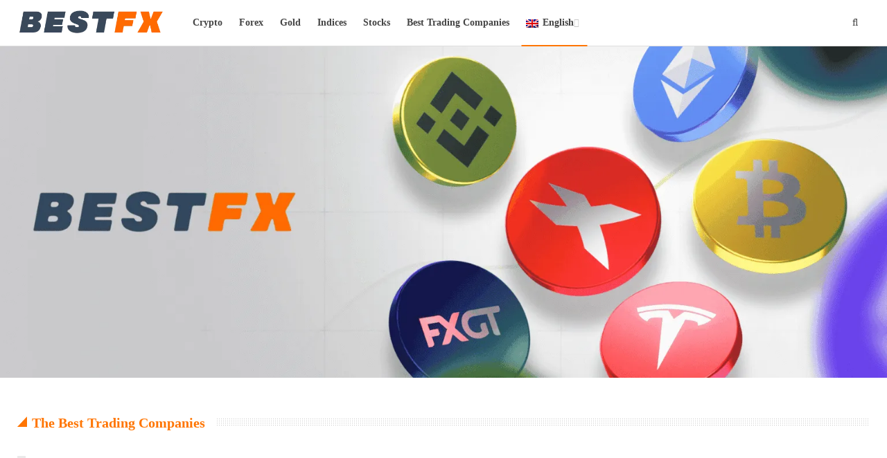

--- FILE ---
content_type: text/html; charset=UTF-8
request_url: https://startfxtrading.com/
body_size: 90179
content:
<!DOCTYPE html>
<html lang="en-US" prefix="og: https://ogp.me/ns#"> <head><script>document.seraph_accel_usbpb=document.createElement;seraph_accel_izrbpb={add:function(b,a=10){void 0===this.a[a]&&(this.a[a]=[]);this.a[a].push(b)},a:{}}</script><meta http-equiv="Content-Type" content="text/html;charset=UTF-8"> <meta http-equiv="X-UA-Compatible" content="IE=edge"> <meta name="viewport" content="width=device-width, initial-scale=1.0"> <link rel="pingback" href="https://startfxtrading.com/xmlrpc.php"> <link rel="alternate" hreflang="ar" href="https://startfxtrading.com/ar/"> <link rel="alternate" hreflang="en" href="https://startfxtrading.com"> <link rel="alternate" hreflang="x-default" href="https://startfxtrading.com"> <title>Home - Start Fx Trading</title> <meta name="description" content="The best trading companies Best Cryptocurrency Trading Companies Best Forex Brokers Best cryptocurrencies Best exchanges Forex"> <meta name="robots" content="follow, index, max-snippet:-1, max-video-preview:-1, max-image-preview:large"> <link rel="canonical" href="https://startfxtrading.com/"> <meta property="og:locale" content="en_US"> <meta property="og:type" content="website"> <meta property="og:title" content="Home - Start Fx Trading"> <meta property="og:description" content="The best trading companies Best Cryptocurrency Trading Companies Best Forex Brokers Best cryptocurrencies Best exchanges Forex"> <meta property="og:url" content="https://startfxtrading.com/"> <meta property="og:site_name" content="START FX"> <meta property="og:updated_time" content="2025-10-25T16:08:38+00:00"> <meta property="article:published_time" content="2025-10-25T15:38:45+00:00"> <meta property="article:modified_time" content="2025-10-25T16:08:38+00:00"> <meta name="twitter:card" content="summary_large_image"> <meta name="twitter:title" content="Home - Start Fx Trading"> <meta name="twitter:description" content="The best trading companies Best Cryptocurrency Trading Companies Best Forex Brokers Best cryptocurrencies Best exchanges Forex"> <meta name="twitter:label1" content="Written by"> <meta name="twitter:data1" content="Best FX"> <meta name="twitter:label2" content="Time to read"> <meta name="twitter:data2" content="2 minutes"> <script type="application/ld+json" class="rank-math-schema-pro">{"@context":"https://schema.org","@graph":[{"@type":["FinancialService","Organization"],"@id":"https://startfxtrading.com/#organization","name":"START FX","url":"https://startfxtrading.com","logo":{"@type":"ImageObject","@id":"https://startfxtrading.com/#logo","url":"https://startfxtrading.com/wp-content/uploads/2023/06/bestfx5-2.png","contentUrl":"https://startfxtrading.com/wp-content/uploads/2023/06/bestfx5-2.png","caption":"START FX","inLanguage":"en-US","width":"391","height":"76"},"openingHours":["Monday,Tuesday,Wednesday,Thursday,Friday,Saturday,Sunday 09:00-17:00"],"image":{"@id":"https://startfxtrading.com/#logo"}},{"@type":"WebSite","@id":"https://startfxtrading.com/#website","url":"https://startfxtrading.com","name":"START FX","alternateName":"STARTFX","publisher":{"@id":"https://startfxtrading.com/#organization"},"inLanguage":"en-US","potentialAction":{"@type":"SearchAction","target":"https://startfxtrading.com/?s={search_term_string}","query-input":"required name=search_term_string"}},{"@type":"WebPage","@id":"https://startfxtrading.com/#webpage","url":"https://startfxtrading.com/","name":"Home - Start Fx Trading","datePublished":"2025-10-25T15:38:45+00:00","dateModified":"2025-10-25T16:08:38+00:00","about":{"@id":"https://startfxtrading.com/#organization"},"isPartOf":{"@id":"https://startfxtrading.com/#website"},"inLanguage":"en-US"},{"@type":"Person","@id":"https://startfxtrading.com/author/visitblitz/","name":"Best FX","url":"https://startfxtrading.com/author/visitblitz/","image":{"@type":"ImageObject","@id":"https://secure.gravatar.com/avatar/68f57c0015ac36417ce7979b626a7d84a0d356f75c30cf0945855027cad15981?s=96&amp;d=mm&amp;r=g","url":"https://secure.gravatar.com/avatar/68f57c0015ac36417ce7979b626a7d84a0d356f75c30cf0945855027cad15981?s=96&amp;d=mm&amp;r=g","caption":"Best FX","inLanguage":"en-US"},"worksFor":{"@id":"https://startfxtrading.com/#organization"}},{"@type":"Article","headline":"Home - Start Fx Trading","datePublished":"2025-10-25T15:38:45+00:00","dateModified":"2025-10-25T16:08:38+00:00","author":{"@id":"https://startfxtrading.com/author/visitblitz/","name":"Best FX"},"publisher":{"@id":"https://startfxtrading.com/#organization"},"description":"The best trading companies Best Cryptocurrency Trading Companies Best Forex Brokers Best cryptocurrencies Best exchanges Forex","name":"Home - Start Fx Trading","@id":"https://startfxtrading.com/#richSnippet","isPartOf":{"@id":"https://startfxtrading.com/#webpage"},"inLanguage":"en-US","mainEntityOfPage":{"@id":"https://startfxtrading.com/#webpage"}}]}</script> <meta property="og:locale" content="en_us"> <meta property="og:site_name" content="Start Fx Trading"> <meta property="og:url" content="https://startfxtrading.com/"> <meta property="og:title" content="Start Fx Trading"> <meta property="og:description" content="Maximize Your Forex Trading Potential with StartFXTrading - Your Premier Online Platform!"> <meta property="og:type" content="website"> <meta name="twitter:card" content="summary"> <meta name="twitter:url" content="https://startfxtrading.com/"> <meta name="twitter:title" content="Start Fx Trading"> <meta name="twitter:description" content="Maximize Your Forex Trading Potential with StartFXTrading - Your Premier Online Platform!"> <link rel="dns-prefetch" href="//maps.googleapis.com"> <link rel="dns-prefetch" href="//www.googletagmanager.com"> <link rel="dns-prefetch" href="//fonts.googleapis.com"> <link rel="alternate" type="application/rss+xml" title="Start Fx Trading » Feed" href="https://startfxtrading.com/feed/"> <link rel="alternate" type="application/rss+xml" title="Start Fx Trading » Comments Feed" href="https://startfxtrading.com/comments/feed/"> <link rel="alternate" title="oEmbed (JSON)" type="application/json+oembed" href="https://startfxtrading.com/wp-json/oembed/1.0/embed?url=https%3A%2F%2Fstartfxtrading.com%2F"> <link rel="alternate" title="oEmbed (XML)" type="text/xml+oembed" href="https://startfxtrading.com/wp-json/oembed/1.0/embed?url=https%3A%2F%2Fstartfxtrading.com%2F&amp;format=xml">                                                             <script src="https://startfxtrading.com/wp-includes/js/jquery/jquery.min.js?ver=3.7.1" id="jquery-core-js" type="o/js-lzl"></script> <script src="https://startfxtrading.com/wp-includes/js/jquery/jquery-migrate.min.js?ver=3.4.1" id="jquery-migrate-js" type="o/js-lzl"></script> <script id="wpml-cookie-js-extra" type="o/js-lzl">
/* <![CDATA[ */
var wpml_cookies = {"wp-wpml_current_language":{"value":"en","expires":1,"path":"/"}};
var wpml_cookies = {"wp-wpml_current_language":{"value":"en","expires":1,"path":"/"}};
//# sourceURL=wpml-cookie-js-extra
/* ]]> */
</script> <script src="https://startfxtrading.com/wp-content/plugins/sitepress-multilingual-cms/res/js/cookies/language-cookie.js?ver=4.5.8" id="wpml-cookie-js" type="o/js-lzl"></script> <script src="https://startfxtrading.com/wp-content/plugins/ht-mega-for-wpbakery/libs/bootstrap/popper.min.js?ver=6.9" id="popper-js" type="o/js-lzl"></script> <script src="https://startfxtrading.com/wp-content/plugins/ht-mega-for-wpbakery/libs/bootstrap/htbbootstrap.js?ver=6.9" id="htbbootstrap-js" type="o/js-lzl"></script> <script src="https://startfxtrading.com/wp-content/plugins/ht-mega-for-wpbakery/libs/mousewheel/jquery.mousewheel.js?ver=6.9" id="jquery-mousewheel-js" type="o/js-lzl"></script> <script src="https://startfxtrading.com/wp-content/plugins/ht-mega-for-wpbakery/libs/vaccordion/jquery.vaccordion.js?ver=6.9" id="jquery-vaccordion-js" type="o/js-lzl"></script> <script src="https://startfxtrading.com/wp-content/plugins/ht-mega-for-wpbakery/addons/animated-heading/js/animated-heading.js?ver=6.9" id="htmegavc_animated_heading-js" type="o/js-lzl"></script> <script src="https://startfxtrading.com/wp-content/plugins/ht-mega-for-wpbakery/libs/countdown/jquery-countdown.min.js?ver=6.9" id="jquery-countdown-js" type="o/js-lzl"></script> <script src="https://startfxtrading.com/wp-content/plugins/ht-mega-for-wpbakery/libs/waypoints/waypoints.min.js?ver=6.9" id="waypoints-js" type="o/js-lzl"></script> <script src="https://startfxtrading.com/wp-content/plugins/ht-mega-for-wpbakery/libs/counterup/jquery.counterup.js?ver=6.9" id="jquery-counterup-js" type="o/js-lzl"></script> <script src="https://startfxtrading.com/wp-content/plugins/ht-mega-for-wpbakery/libs/slick-slider/slick.min.js?ver=6.9" id="slick-js" type="o/js-lzl"></script> <script src="https://maps.googleapis.com/maps/api/js?key=AIzaSyCfmCVTjRI007pC1Yk2o2d_EhgkjTsFVN8&amp;ver=6.9" id="google_map_api-js" type="o/js-lzl"></script> <script src="https://startfxtrading.com/wp-content/plugins/ht-mega-for-wpbakery/libs/mapmarker/mapmarker.jquery.js?ver=6.9" id="mapmarker-jquery-js" type="o/js-lzl"></script> <script src="https://startfxtrading.com/wp-content/plugins/ht-mega-for-wpbakery/libs/colorbox/jquery.colorbox-min.js?ver=6.9" id="jquery-colorbox-js" type="o/js-lzl"></script> <script src="https://startfxtrading.com/wp-content/plugins/ht-mega-for-wpbakery/libs/justified-gallery/justifiedgallery.js?ver=6.9" id="justifiedgallery-js" type="o/js-lzl"></script> <script src="https://startfxtrading.com/wp-content/plugins/ht-mega-for-wpbakery/libs/beerslider/jquery-beerslider-min.js?ver=6.9" id="jquery-beerslider-js" type="o/js-lzl"></script> <script src="https://startfxtrading.com/wp-content/plugins/ht-mega-for-wpbakery/libs/magnifier/magnifier.js?ver=6.9" id="magnifier-js" type="o/js-lzl"></script> <script src="https://startfxtrading.com/wp-content/plugins/ht-mega-for-wpbakery/libs/isotope/isotope.pkgd.min.js?ver=6.9" id="isotope-pkgd-js" type="o/js-lzl"></script> <script src="https://startfxtrading.com/wp-content/plugins/ht-mega-for-wpbakery/libs/magnific-popup/jquery.magnific-popup.min.js?ver=6.9" id="jquery-magnific-popup-js" type="o/js-lzl"></script> <script src="https://startfxtrading.com/wp-content/plugins/ht-mega-for-wpbakery/addons/team/js/htmegavc-team.js?ver=6.9" id="htmegavc-team-js" type="o/js-lzl"></script> <script src="https://startfxtrading.com/wp-content/plugins/ht-mega-for-wpbakery/libs/ytplayer/jquery.mb.YTPlayer.min.js?ver=6.9" id="jquery-mb-YTPlayer-js" type="o/js-lzl"></script> <script src="https://www.googletagmanager.com/gtag/js?id=UA-265667546-1" id="google_gtagjs-js" async type="o/js-lzl"></script> <script id="google_gtagjs-js-after" type="o/js-lzl">
/* <![CDATA[ */
window.dataLayer = window.dataLayer || [];function gtag(){dataLayer.push(arguments);}
gtag('set', 'linker', {"domains":["startfxtrading.com"]} );
gtag("js", new Date());
gtag("set", "developer_id.dZTNiMT", true);
gtag("config", "UA-265667546-1", {"anonymize_ip":true});
gtag("config", "G-GQC2DY2V57");
//# sourceURL=google_gtagjs-js-after
/* ]]> */
</script> <script src="https://startfxtrading.com/wp-content/plugins/stock-market-overview/assets/stockdio-wp.js?ver=1.6.19" id="customStockdioJs-js" type="o/js-lzl"></script> <script></script><link rel="https://api.w.org/" href="https://startfxtrading.com/wp-json/"><link rel="alternate" title="JSON" type="application/json" href="https://startfxtrading.com/wp-json/wp/v2/pages/4002"><link rel="EditURI" type="application/rsd+xml" title="RSD" href="https://startfxtrading.com/xmlrpc.php?rsd"> <meta name="generator" content="WordPress 6.9"> <link rel="shortlink" href="https://startfxtrading.com/"> <meta name="generator" content="WPML ver:4.5.8 stt:5,1;"> <meta name="generator" content="Site Kit by Google 1.103.0"><script type="o/js-lzl">var ms_grabbing_curosr='https://startfxtrading.com/wp-content/plugins/masterslider/public/assets/css/common/grabbing.cur',ms_grab_curosr='https://startfxtrading.com/wp-content/plugins/masterslider/public/assets/css/common/grab.cur';</script> <meta name="generator" content="MasterSlider 3.5.5 - Responsive Touch Image Slider"> <meta name="generator" content="Powered by WPBakery Page Builder - drag and drop page builder for WordPress."> <script type="application/ld+json">{
    "@context": "http://schema.org/",
    "@type": "Organization",
    "@id": "#organization",
    "logo": {
        "@type": "ImageObject",
        "url": "https://startfxtrading.com/wp-content/uploads/2022/07/bestfx5-2.png"
    },
    "url": "https://startfxtrading.com/",
    "name": "Start Fx Trading",
    "description": "Maximize Your Forex Trading Potential with StartFXTrading - Your Premier Online Platform!"
}</script> <script type="application/ld+json">{
    "@context": "http://schema.org/",
    "@type": "WebSite",
    "name": "Start Fx Trading",
    "alternateName": "Maximize Your Forex Trading Potential with StartFXTrading - Your Premier Online Platform!",
    "url": "https://startfxtrading.com/",
    "potentialAction": {
        "@type": "SearchAction",
        "target": "https://startfxtrading.com/search/{search_term}",
        "query-input": "required name=search_term"
    }
}</script>                <meta name="generator" content="Powered by Slider Revolution 6.5.5 - responsive, Mobile-Friendly Slider Plugin for WordPress with comfortable drag and drop interface."> <link rel="icon" href="https://startfxtrading.com/wp-content/uploads/2023/06/cropped-cropped-bestfx5-2-32x32.png" sizes="32x32"> <link rel="icon" href="https://startfxtrading.com/wp-content/uploads/2023/06/cropped-cropped-bestfx5-2-192x192.png" sizes="192x192"> <link rel="apple-touch-icon" href="https://startfxtrading.com/wp-content/uploads/2023/06/cropped-cropped-bestfx5-2-180x180.png"> <meta name="msapplication-TileImage" content="https://startfxtrading.com/wp-content/uploads/2023/06/cropped-cropped-bestfx5-2-270x270.png"> <script type="o/js-lzl">function setREVStartSize(e){
			//window.requestAnimationFrame(function() {				 
				window.RSIW = window.RSIW===undefined ? window.innerWidth : window.RSIW;	
				window.RSIH = window.RSIH===undefined ? window.innerHeight : window.RSIH;	
				try {								
					var pw = document.getElementById(e.c).parentNode.offsetWidth,
						newh;
					pw = pw===0 || isNaN(pw) ? window.RSIW : pw;
					e.tabw = e.tabw===undefined ? 0 : parseInt(e.tabw);
					e.thumbw = e.thumbw===undefined ? 0 : parseInt(e.thumbw);
					e.tabh = e.tabh===undefined ? 0 : parseInt(e.tabh);
					e.thumbh = e.thumbh===undefined ? 0 : parseInt(e.thumbh);
					e.tabhide = e.tabhide===undefined ? 0 : parseInt(e.tabhide);
					e.thumbhide = e.thumbhide===undefined ? 0 : parseInt(e.thumbhide);
					e.mh = e.mh===undefined || e.mh=="" || e.mh==="auto" ? 0 : parseInt(e.mh,0);		
					if(e.layout==="fullscreen" || e.l==="fullscreen") 						
						newh = Math.max(e.mh,window.RSIH);					
					else{					
						e.gw = Array.isArray(e.gw) ? e.gw : [e.gw];
						for (var i in e.rl) if (e.gw[i]===undefined || e.gw[i]===0) e.gw[i] = e.gw[i-1];					
						e.gh = e.el===undefined || e.el==="" || (Array.isArray(e.el) && e.el.length==0)? e.gh : e.el;
						e.gh = Array.isArray(e.gh) ? e.gh : [e.gh];
						for (var i in e.rl) if (e.gh[i]===undefined || e.gh[i]===0) e.gh[i] = e.gh[i-1];
											
						var nl = new Array(e.rl.length),
							ix = 0,						
							sl;					
						e.tabw = e.tabhide>=pw ? 0 : e.tabw;
						e.thumbw = e.thumbhide>=pw ? 0 : e.thumbw;
						e.tabh = e.tabhide>=pw ? 0 : e.tabh;
						e.thumbh = e.thumbhide>=pw ? 0 : e.thumbh;					
						for (var i in e.rl) nl[i] = e.rl[i]<window.RSIW ? 0 : e.rl[i];
						sl = nl[0];									
						for (var i in nl) if (sl>nl[i] && nl[i]>0) { sl = nl[i]; ix=i;}															
						var m = pw>(e.gw[ix]+e.tabw+e.thumbw) ? 1 : (pw-(e.tabw+e.thumbw)) / (e.gw[ix]);					
						newh =  (e.gh[ix] * m) + (e.tabh + e.thumbh);
					}
					var el = document.getElementById(e.c);
					if (el!==null && el) el.style.height = newh+"px";					
					el = document.getElementById(e.c+"_wrapper");
					if (el!==null && el) {
						el.style.height = newh+"px";
						el.style.display = "block";
					}
				} catch(e){
					console.log("Failure at Presize of Slider:" + e)
				}					   
			//});
		  };</script> <noscript><style>.wpb_animate_when_almost_visible{opacity:1}</style></noscript>    <noscript><style>.lzl{display:none!important;}</style></noscript><style>img.lzl,img.lzl-ing{opacity:0.01;}img.lzl-ed{transition:opacity .25s ease-in-out;}</style><style id="wp-img-auto-sizes-contain-inline-css">img:is([sizes=auto i],[sizes^="auto," i]){contain-intrinsic-size:3000px 1500px}</style><style id="wp-block-library-css-crit" media="all">@charset "UTF-8";@keyframes show-content-image{0%{visibility:hidden}99%{visibility:hidden}to{visibility:visible}}@keyframes turn-on-visibility{0%{opacity:0}to{opacity:1}}@keyframes turn-off-visibility{0%{opacity:1;visibility:visible}99%{opacity:0;visibility:visible}to{opacity:0;visibility:hidden}}@keyframes lightbox-zoom-in{0%{transform:translate(calc(( -100vw + var(--wp--lightbox-scrollbar-width) ) / 2 + var(--wp--lightbox-initial-left-position)),calc(-50vh + var(--wp--lightbox-initial-top-position))) scale(var(--wp--lightbox-scale))}to{transform:translate(-50%,-50%) scale(1)}}@keyframes lightbox-zoom-out{0%{transform:translate(-50%,-50%) scale(1);visibility:visible}99%{visibility:visible}to{transform:translate(calc(( -100vw + var(--wp--lightbox-scrollbar-width) ) / 2 + var(--wp--lightbox-initial-left-position)),calc(-50vh + var(--wp--lightbox-initial-top-position))) scale(var(--wp--lightbox-scale));visibility:hidden}}ol,ul{box-sizing:border-box}@keyframes overlay-menu__fade-in-animation{0%{opacity:0;transform:translateY(.5em)}to{opacity:1;transform:translateY(0)}}:root{--wp-block-synced-color:#7a00df;--wp-block-synced-color--rgb:122,0,223;--wp-bound-block-color:var(--wp-block-synced-color);--wp-editor-canvas-background:#ddd;--wp-admin-theme-color:#007cba;--wp-admin-theme-color--rgb:0,124,186;--wp-admin-theme-color-darker-10:#006ba1;--wp-admin-theme-color-darker-10--rgb:0,107,160.5;--wp-admin-theme-color-darker-20:#005a87;--wp-admin-theme-color-darker-20--rgb:0,90,135;--wp-admin-border-width-focus:2px}@media (min-resolution:192dpi){:root{--wp-admin-border-width-focus:1.5px}}:root{--wp--preset--font-size--normal:16px;--wp--preset--font-size--huge:42px}html :where([style*=border-top-color]){border-top-style:solid}html :where([style*=border-right-color]){border-right-style:solid}html :where([style*=border-bottom-color]){border-bottom-style:solid}html :where([style*=border-left-color]){border-left-style:solid}html :where([style*=border-width]){border-style:solid}html :where([style*=border-top-width]){border-top-style:solid}html :where([style*=border-right-width]){border-right-style:solid}html :where([style*=border-bottom-width]){border-bottom-style:solid}html :where([style*=border-left-width]){border-left-style:solid}html :where(img[class*=wp-image-]){height:auto;max-width:100%}:where(figure){margin:0 0 1em}</style><link rel="stylesheet/lzl-nc" id="wp-block-library-css" href="https://startfxtrading.com/wp-content/cache/seraphinite-accelerator/s/m/d/css/b6a1ad705be15f1bb17b110926b1077f.1ca4d.css" media="all"><noscript lzl=""><link rel="stylesheet" id="wp-block-library-css" href="https://startfxtrading.com/wp-content/cache/seraphinite-accelerator/s/m/d/css/b6a1ad705be15f1bb17b110926b1077f.1ca4d.css" media="all"></noscript><style id="global-styles-inline-css">:root{--wp--preset--aspect-ratio--square:1;--wp--preset--aspect-ratio--4-3:4/3;--wp--preset--aspect-ratio--3-4:3/4;--wp--preset--aspect-ratio--3-2:3/2;--wp--preset--aspect-ratio--2-3:2/3;--wp--preset--aspect-ratio--16-9:16/9;--wp--preset--aspect-ratio--9-16:9/16;--wp--preset--color--black:#000;--wp--preset--color--cyan-bluish-gray:#abb8c3;--wp--preset--color--white:#fff;--wp--preset--color--pale-pink:#f78da7;--wp--preset--color--vivid-red:#cf2e2e;--wp--preset--color--luminous-vivid-orange:#ff6900;--wp--preset--color--luminous-vivid-amber:#fcb900;--wp--preset--color--light-green-cyan:#7bdcb5;--wp--preset--color--vivid-green-cyan:#00d084;--wp--preset--color--pale-cyan-blue:#8ed1fc;--wp--preset--color--vivid-cyan-blue:#0693e3;--wp--preset--color--vivid-purple:#9b51e0;--wp--preset--gradient--vivid-cyan-blue-to-vivid-purple:linear-gradient(135deg,#0693e3 0%,#9b51e0 100%);--wp--preset--gradient--light-green-cyan-to-vivid-green-cyan:linear-gradient(135deg,#7adcb4 0%,#00d082 100%);--wp--preset--gradient--luminous-vivid-amber-to-luminous-vivid-orange:linear-gradient(135deg,#fcb900 0%,#ff6900 100%);--wp--preset--gradient--luminous-vivid-orange-to-vivid-red:linear-gradient(135deg,#ff6900 0%,#cf2e2e 100%);--wp--preset--gradient--very-light-gray-to-cyan-bluish-gray:linear-gradient(135deg,#eee 0%,#a9b8c3 100%);--wp--preset--gradient--cool-to-warm-spectrum:linear-gradient(135deg,#4aeadc 0%,#9778d1 20%,#cf2aba 40%,#ee2c82 60%,#fb6962 80%,#fef84c 100%);--wp--preset--gradient--blush-light-purple:linear-gradient(135deg,#ffceec 0%,#9896f0 100%);--wp--preset--gradient--blush-bordeaux:linear-gradient(135deg,#fecda5 0%,#fe2d2d 50%,#6b003e 100%);--wp--preset--gradient--luminous-dusk:linear-gradient(135deg,#ffcb70 0%,#c751c0 50%,#4158d0 100%);--wp--preset--gradient--pale-ocean:linear-gradient(135deg,#fff5cb 0%,#b6e3d4 50%,#33a7b5 100%);--wp--preset--gradient--electric-grass:linear-gradient(135deg,#caf880 0%,#71ce7e 100%);--wp--preset--gradient--midnight:linear-gradient(135deg,#020381 0%,#2874fc 100%);--wp--preset--font-size--small:13px;--wp--preset--font-size--medium:20px;--wp--preset--font-size--large:36px;--wp--preset--font-size--x-large:42px;--wp--preset--spacing--20:.44rem;--wp--preset--spacing--30:.67rem;--wp--preset--spacing--40:1rem;--wp--preset--spacing--50:1.5rem;--wp--preset--spacing--60:2.25rem;--wp--preset--spacing--70:3.38rem;--wp--preset--spacing--80:5.06rem;--wp--preset--shadow--natural:6px 6px 9px rgba(0,0,0,.2);--wp--preset--shadow--deep:12px 12px 50px rgba(0,0,0,.4);--wp--preset--shadow--sharp:6px 6px 0px rgba(0,0,0,.2);--wp--preset--shadow--outlined:6px 6px 0px -3px #fff,6px 6px #000;--wp--preset--shadow--crisp:6px 6px 0px #000}</style><link id="global-styles-inline-css-nonCrit" rel="stylesheet/lzl-nc" href="/wp-content/cache/seraphinite-accelerator/s/m/d/css/d4834c20e59add359487bef239b73c43.15fa.css"><noscript lzl=""><link id="global-styles-inline-css-nonCrit" rel="stylesheet" href="/wp-content/cache/seraphinite-accelerator/s/m/d/css/d4834c20e59add359487bef239b73c43.15fa.css"></noscript><style id="classic-theme-styles-inline-css"></style><link id="classic-theme-styles-inline-css-nonCrit" rel="stylesheet/lzl-nc" href="/wp-content/cache/seraphinite-accelerator/s/m/d/css/20b431ab6ecd62bdb35135b32eb9456a.100.css"><noscript lzl=""><link id="classic-theme-styles-inline-css-nonCrit" rel="stylesheet" href="/wp-content/cache/seraphinite-accelerator/s/m/d/css/20b431ab6ecd62bdb35135b32eb9456a.100.css"></noscript><style id="contact-form-7-css-crit" media="all">@keyframes spin{from{transform:rotate(0deg)}to{transform:rotate(360deg)}}@keyframes blink{from{opacity:0}50%{opacity:1}to{opacity:0}}</style><link rel="stylesheet/lzl-nc" id="contact-form-7-css" href="https://startfxtrading.com/wp-content/cache/seraphinite-accelerator/s/m/d/css/40b630c62a0efaf9e18e3e6c1dd6d38a.897.css" media="all"><noscript lzl=""><link rel="stylesheet" id="contact-form-7-css" href="https://startfxtrading.com/wp-content/cache/seraphinite-accelerator/s/m/d/css/40b630c62a0efaf9e18e3e6c1dd6d38a.897.css" media="all"></noscript><link rel="stylesheet/lzl-nc" id="htmegavc-global-style-css" href="https://startfxtrading.com/wp-content/cache/seraphinite-accelerator/s/m/d/css/3f356f58d53cbead5d06897361a1c949.8fc.css" media="all"><noscript lzl=""><link rel="stylesheet" id="htmegavc-global-style-css" href="https://startfxtrading.com/wp-content/cache/seraphinite-accelerator/s/m/d/css/3f356f58d53cbead5d06897361a1c949.8fc.css" media="all"></noscript><style id="htbbootstrap-css-crit" media="all">a,a:visited{text-decoration:underline}*,::after,::before{box-sizing:border-box}a{text-decoration:none;background-color:transparent;-webkit-text-decoration-skip:objects}@media (min-width:576px){@-webkit-keyframes progress-bar-stripes{from{background-position:1rem 0}to{background-position:0 0}}@keyframes progress-bar-stripes{from{background-position:1rem 0}to{background-position:0 0}}}</style><link rel="stylesheet/lzl-nc" id="htbbootstrap-css" href="https://startfxtrading.com/wp-content/cache/seraphinite-accelerator/s/m/d/css/039426ce74531174710ce3e06a2e683e.aa64.css" media="all"><noscript lzl=""><link rel="stylesheet" id="htbbootstrap-css" href="https://startfxtrading.com/wp-content/cache/seraphinite-accelerator/s/m/d/css/039426ce74531174710ce3e06a2e683e.aa64.css" media="all"></noscript><link rel="stylesheet/lzl-nc" id="kk-star-ratings-css" href="https://startfxtrading.com/wp-content/cache/seraphinite-accelerator/s/m/d/css/d27a92aebad1160eca0ed4428997b230.c08.css" media="all"><noscript lzl=""><link rel="stylesheet" id="kk-star-ratings-css" href="https://startfxtrading.com/wp-content/cache/seraphinite-accelerator/s/m/d/css/d27a92aebad1160eca0ed4428997b230.c08.css" media="all"></noscript><style id="pcp_swiper-css-crit" media="all">:root{--swiper-theme-color:#007aff}.swiper{margin-left:auto;margin-right:auto;position:relative;overflow:hidden;list-style:none;padding:0;z-index:1}.swiper-wrapper{position:relative;width:100%;height:100%;z-index:1;display:flex;transition-property:transform;box-sizing:content-box}.swiper-android .swiper-slide,.swiper-wrapper{transform:translate3d(0,0,0)}.swiper-slide{flex-shrink:0;width:100%;height:100%;position:relative;transition-property:transform}:root{--swiper-navigation-size:44px}.swiper-button-next,.swiper-button-prev{position:absolute;top:50%;width:calc(var(--swiper-navigation-size) / 44 * 27);height:var(--swiper-navigation-size);margin-top:calc(0px - ( var(--swiper-navigation-size) / 2 ));z-index:10;cursor:pointer;display:flex;align-items:center;justify-content:center;color:var(--swiper-navigation-color,var(--swiper-theme-color))}.swiper-button-next:after,.swiper-button-prev:after{font-family:swiper-icons;font-size:var(--swiper-navigation-size);text-transform:none!important;letter-spacing:0;font-variant:initial;line-height:1}.swiper-button-prev,.swiper-rtl .swiper-button-next{left:10px;right:auto}.swiper-button-prev:after,.swiper-rtl .swiper-button-next:after{content:"prev"}.swiper-button-next,.swiper-rtl .swiper-button-prev{right:10px;left:auto}.swiper-button-next:after,.swiper-rtl .swiper-button-prev:after{content:"next"}.swiper-pagination{position:absolute;text-align:center;transition:.3s opacity;transform:translate3d(0,0,0);z-index:10}@keyframes swiper-preloader-spin{0%{transform:rotate(0)}100%{transform:rotate(360deg)}}</style><link rel="stylesheet/lzl-nc" id="pcp_swiper-css" href="https://startfxtrading.com/wp-content/cache/seraphinite-accelerator/s/m/d/css/ade42361b3f780ba091ba48901a10dde.3034.css" media="all"><noscript lzl=""><link rel="stylesheet" id="pcp_swiper-css" href="https://startfxtrading.com/wp-content/cache/seraphinite-accelerator/s/m/d/css/ade42361b3f780ba091ba48901a10dde.3034.css" media="all"></noscript><style id="pcp_fonttello_icon-css-crit" media="all">[class*=" sps-icon-"]:before,[class^=sps-icon-]:before{font-family:sps-fontello;font-style:normal;font-weight:400;speak:never;display:inline-block;text-decoration:inherit;width:1em;margin-right:.2em;text-align:center;font-variant:normal;text-transform:none;line-height:1em;margin-left:.2em;-webkit-font-smoothing:antialiased;-moz-osx-font-smoothing:grayscale}</style><link rel="stylesheet/lzl-nc" id="pcp_fonttello_icon-css" href="https://startfxtrading.com/wp-content/cache/seraphinite-accelerator/s/m/d/css/52dde40d4f04d1ed7b1c9f8dfb6ff563.76f.css" media="all"><noscript lzl=""><link rel="stylesheet" id="pcp_fonttello_icon-css" href="https://startfxtrading.com/wp-content/cache/seraphinite-accelerator/s/m/d/css/52dde40d4f04d1ed7b1c9f8dfb6ff563.76f.css" media="all"></noscript><style id="pcp-style-css-crit" media="all">.pcp-ajax-preloader,.pcp-align-center,.sp-pcp-post .sp-pcp-post-content,.sp-slider_layout .sp-pcp-post .sp-pcp-post-details-content .sp-pcp-post-meta{text-align:center}.sp-pcp-section{color:#444}.sp-pcp-card-link,.sp-pcp-card-link:hover{color:inherit;text-decoration:none}.entry .entry-content .sp-pcp-section a,.sp-pcp-section a{text-decoration:none;transition:.33s}.sp-pcp-section img{max-width:100%;vertical-align:middle}.sp-pcp-section *{box-sizing:border-box}.sp-pcp-section .swiper-container{position:initial}.pcp-carousel-wrapper,.sp-pcp-post .sp-pcp-post-thumb-area,.sp-pcp-post-thumb-area,.sp-pcp-section .swiper-container.sp-pcp-carousel.top_right{position:relative}.sp-pcp-post .sp-pcp-thumb img:focus,.sp-pcp-post .sp-pcp-thumb img:hover,.sp-pcp-post .sp-pcp-thumb:focus,.sp-pcp-post .sp-pcp-thumb:hover{outline:0;text-decoration:none;outline-offset:0;color:transparent}.sp-pcp-post{display:-webkit-flex;display:flex;flex-direction:column;overflow:hidden;background:#fff;border-radius:8px!important;box-shadow:0 4px 20px rgba(0,0,0,.08);transition:.3s;border:1px solid #f0f0f0;height:100%;text-align:center;direction:ltr}.sp-pcp-post:hover{box-shadow:0 12px 40px rgba(0,0,0,.15);border-color:#e0e0e0}.sp-pcp-card-link{display:block}.sp-pcp-post a{text-decoration:none}.sp-pcp-post .pcp-post-thumb-wrapper{overflow:hidden;display:block;margin:20px 20px 0;border-radius:12px;position:relative}.sp-pcp-post .sp-pcp-post-thumb-area img{max-width:100%;transition:.3s;height:180px;object-fit:cover;width:100%;border-radius:12px}.sp-pcp-post .sp-pcp-title{margin:15px 0 12px;display:-webkit-box;-webkit-line-clamp:2;-webkit-box-orient:vertical;height:50.4px}.sp-pcp-post .sp-pcp-title,.sp-pcp-post .sp-pcp-title a{text-transform:none;font-size:16px;line-height:1.4;color:#2c3e50;font-weight:500;text-decoration:none;transition:color .3s;display:-webkit-box;-webkit-line-clamp:2;-webkit-box-orient:vertical;overflow:hidden;text-overflow:ellipsis;text-align:justify}.sp-pcp-post .sp-pcp-title a:hover{color:#3498db}.sp-pcp-post .sp-pcp-post-details{padding:0 20px 20px;flex:1;display:flex;flex-direction:column;text-align:center}.sp-pcp-post .sp-pcp-post-details-content{flex:1;display:flex;flex-direction:column;text-align:center}.sp-pcp-post .sp-pcp-readmore{margin-top:15px;text-align:center}.sp-pcp-post .pcp-readmore-link{display:inline-block;background:linear-gradient(135deg,#667eea 0,#764ba2 100%);color:#fff!important;padding:10px 20px;border-radius:12px;text-decoration:none;font-size:14px;font-weight:500;transition:.3s;text-transform:uppercase;letter-spacing:.5px;text-align:center}.sp-pcp-post .pcp-readmore-link:hover{background:linear-gradient(135deg,#764ba2 0,#667eea 100%);transform:translateY(-2px);box-shadow:0 4px 15px rgba(102,126,234,.4);color:#fff!important}.pcp-carousel-wrapper .swiper-button-next::after,.pcp-carousel-wrapper .swiper-button-prev::after,.pcp-hide,.pcp-post-pagination .page-numbers.pcp-hide,.pcp-post-pagination a.pcp-hide,.pcp-post-pagination a.pcp_next.active,.pcp-post-pagination a.pcp_prev.active,.pcp-post-pagination.pcp-on-mobile,.sp-pcp-card-link .sp-pcp-readmore{display:none}.sp-pcp-category-overlay{position:absolute;top:8px;right:8px;padding:4px;background-color:#ff7502;color:#fff;font-size:11px;border-radius:8px;font-weight:600}body .sp-pcp-category-overlay a,body .sp-pcp-category-overlay a:hover{color:#fff!important;padding:0 4px}.sp-pcp-category-label{color:#fff;text-decoration:none;display:inline-block}.sp-pcp-category-label:hover{color:#fff;text-decoration:none}.sp-pcp-post .sp-pcp-post-content{text-transform:none;font-size:16px;line-height:20px;letter-spacing:0;margin:0 0 17px;color:#444}.sp-pcp-post .sp-pcp-post-content .sp-pcp-readmore{margin-top:15px}.sp-pcp-post .sp-pcp-post-content .sp-pcp-readmore a{display:inline-block;border:1px solid #888;padding:7px 12px;box-shadow:0 0 0;text-transform:uppercase;font-size:12px;line-height:18px;letter-spacing:0;background:0 0;color:#111;border-radius:0}.pcp-carousel-wrapper .sp-pcp-carousel{padding-bottom:60px;padding-top:16px}html[dir=rtl] .sp-pcp-post{direction:rtl}.sp-pcp-container{width:100%;margin-right:auto;margin-left:auto;position:relative;overflow:hidden}@media (max-width:768px){.sp-pcp-post .sp-pcp-title,.sp-pcp-post .sp-pcp-title a{font-size:14px}}@media (max-width:420px){.sp-pcp-post{margin-right:8px;margin-left:8px}}.pcp-carousel-wrapper.standard .sp-pcp-carousel:not(.swiper-initialized,.swiper-container-initialized) .swiper-wrapper{display:flex;width:unset}@media screen and (min-width:992px){.pcp-carousel-wrapper.standard .sp-pcp-carousel:not(.swiper-initialized,.swiper-container-initialized) .swiper-wrapper{margin-left:-20px}.pcp-carousel-wrapper.standard .sp-pcp-carousel:not(.swiper-initialized,.swiper-container-initialized) .swiper-wrapper>.swiper-slide{width:25%;min-width:25%;padding-left:20px}}</style><link rel="stylesheet/lzl-nc" id="pcp-style-css" href="https://startfxtrading.com/wp-content/cache/seraphinite-accelerator/s/m/d/css/bc93fcba8b4eddc942d0ca33b6134967.22c9.css" media="all"><noscript lzl=""><link rel="stylesheet" id="pcp-style-css" href="https://startfxtrading.com/wp-content/cache/seraphinite-accelerator/s/m/d/css/bc93fcba8b4eddc942d0ca33b6134967.22c9.css" media="all"></noscript><style id="pcp-style-inline-css">.pcp-wrapper-3974 .sp-pcp-title a{color:#111;display:inherit}.pcp-wrapper-3974 .sp-pcp-title a:hover{color:#e1624b}#pcp_wrapper-3974.pcp-carousel-wrapper .sp-pcp-post{margin-top:0}#pcp_wrapper-3974 .sp-pcp-post{padding:0}#pcp_wrapper-3974 .sp-pcp-post{border:0px solid #e2e2e2;border-radius:0px}#pcp_wrapper-3974 .sp-pcp-post{background-color:transparent}#pcp_wrapper-3974 .pcp-post-thumb-wrapper{border:0px solid #ddd;border-radius:8px}#pcp_wrapper-3974 .pcp-readmore-link{background:#3b485a;color:#fff;border:1px solid #3b485a;border-radius:8px}#pcp_wrapper-3974 .pcp-readmore-link:hover{background-color:#3b485a;color:#fff;border-color:#3b485a}.pcp-wrapper-3998 .sp-pcp-title a{color:#111;display:inherit}.pcp-wrapper-3998 .sp-pcp-title a:hover{color:#e1624b}#pcp_wrapper-3998.pcp-carousel-wrapper .sp-pcp-post{margin-top:0}#pcp_wrapper-3998 .sp-pcp-post{padding:0}#pcp_wrapper-3998 .sp-pcp-post{border:0px solid #e2e2e2;border-radius:0px}#pcp_wrapper-3998 .sp-pcp-post{background-color:transparent}#pcp_wrapper-3998 .pcp-post-thumb-wrapper{border:px solid #ddd;border-radius:0px}#pcp_wrapper-3998 .pcp-readmore-link{background:#3b485a;color:#fff;border:1px solid #3b485a;border-radius:8px}#pcp_wrapper-3998 .pcp-readmore-link:hover{background-color:#3b485a;color:#fff;border-color:#3b485a}.pcp-wrapper-4000 .sp-pcp-title a{color:#111;display:inherit}.pcp-wrapper-4000 .sp-pcp-title a:hover{color:#e1624b}#pcp_wrapper-4000.pcp-carousel-wrapper .sp-pcp-post{margin-top:0}#pcp_wrapper-4000 .sp-pcp-post{padding:0}#pcp_wrapper-4000 .sp-pcp-post{border:0px solid #e2e2e2;border-radius:0px}#pcp_wrapper-4000 .sp-pcp-post{background-color:transparent}#pcp_wrapper-4000 .pcp-post-thumb-wrapper{border:0px solid #ddd;border-radius:8px}#pcp_wrapper-4000 .pcp-readmore-link{background:#3b485a;color:#fff;border:1px solid #3b485a;border-radius:8px}#pcp_wrapper-4000 .pcp-readmore-link:hover{background-color:#3b485a;color:#fff;border-color:#3b485a}</style><link id="pcp-style-inline-css-nonCrit" rel="stylesheet/lzl-nc" href="/wp-content/cache/seraphinite-accelerator/s/m/d/css/e4c638fb306f7bbe56ea56997a2c007b.315c.css"><noscript lzl=""><link id="pcp-style-inline-css-nonCrit" rel="stylesheet" href="/wp-content/cache/seraphinite-accelerator/s/m/d/css/e4c638fb306f7bbe56ea56997a2c007b.315c.css"></noscript><link rel="stylesheet/lzl-nc" id="wsl-widget-css" href="https://startfxtrading.com/wp-content/cache/seraphinite-accelerator/s/m/d/css/70e0a94249197b6bc1fd5f4c5d5712e8.8e.css" media="all"><noscript lzl=""><link rel="stylesheet" id="wsl-widget-css" href="https://startfxtrading.com/wp-content/cache/seraphinite-accelerator/s/m/d/css/70e0a94249197b6bc1fd5f4c5d5712e8.8e.css" media="all"></noscript><link rel="stylesheet/lzl-nc" id="htmegavc_accordion-css" href="https://startfxtrading.com/wp-content/cache/seraphinite-accelerator/s/m/d/css/dfeeba4be97bffc192f2c50064d9ef8c.1d37.css" media="all"><noscript lzl=""><link rel="stylesheet" id="htmegavc_accordion-css" href="https://startfxtrading.com/wp-content/cache/seraphinite-accelerator/s/m/d/css/dfeeba4be97bffc192f2c50064d9ef8c.1d37.css" media="all"></noscript><style id="htmegavc_animated_heading-css-crit" media="all">@-webkit-keyframes cd-rotate-1-in{0%{-webkit-transform:rotateX(180deg);opacity:0}35%{-webkit-transform:rotateX(120deg);opacity:0}65%{opacity:0}100%{-webkit-transform:rotateX(360deg);opacity:1}}@-moz-keyframes cd-rotate-1-in{0%{-moz-transform:rotateX(180deg);opacity:0}35%{-moz-transform:rotateX(120deg);opacity:0}65%{opacity:0}100%{-moz-transform:rotateX(360deg);opacity:1}}@keyframes cd-rotate-1-in{0%{-webkit-transform:rotateX(180deg);-moz-transform:rotateX(180deg);-ms-transform:rotateX(180deg);-o-transform:rotateX(180deg);transform:rotateX(180deg);opacity:0}35%{-webkit-transform:rotateX(120deg);-moz-transform:rotateX(120deg);-ms-transform:rotateX(120deg);-o-transform:rotateX(120deg);transform:rotateX(120deg);opacity:0}65%{opacity:0}100%{-webkit-transform:rotateX(360deg);-moz-transform:rotateX(360deg);-ms-transform:rotateX(360deg);-o-transform:rotateX(360deg);transform:rotateX(360deg);opacity:1}}@-webkit-keyframes cd-rotate-1-out{0%{-webkit-transform:rotateX(0deg);opacity:1}35%{-webkit-transform:rotateX(-40deg);opacity:1}65%{opacity:0}100%{-webkit-transform:rotateX(180deg);opacity:0}}@-moz-keyframes cd-rotate-1-out{0%{-moz-transform:rotateX(0deg);opacity:1}35%{-moz-transform:rotateX(-40deg);opacity:1}65%{opacity:0}100%{-moz-transform:rotateX(180deg);opacity:0}}@keyframes cd-rotate-1-out{0%{-webkit-transform:rotateX(0deg);-moz-transform:rotateX(0deg);-ms-transform:rotateX(0deg);-o-transform:rotateX(0deg);transform:rotateX(0deg);opacity:1}35%{-webkit-transform:rotateX(-40deg);-moz-transform:rotateX(-40deg);-ms-transform:rotateX(-40deg);-o-transform:rotateX(-40deg);transform:rotateX(-40deg);opacity:1}65%{opacity:0}100%{-webkit-transform:rotateX(180deg);-moz-transform:rotateX(180deg);-ms-transform:rotateX(180deg);-o-transform:rotateX(180deg);transform:rotateX(180deg);opacity:0}}@-webkit-keyframes cd-pulse{0%{-webkit-transform:translateY(-50%) scale(1);opacity:1}40%{-webkit-transform:translateY(-50%) scale(.9);opacity:0}100%{-webkit-transform:translateY(-50%) scale(0);opacity:0}}@-moz-keyframes cd-pulse{0%{-moz-transform:translateY(-50%) scale(1);opacity:1}40%{-moz-transform:translateY(-50%) scale(.9);opacity:0}100%{-moz-transform:translateY(-50%) scale(0);opacity:0}}@keyframes cd-pulse{0%{-webkit-transform:translateY(-50%) scale(1);-moz-transform:translateY(-50%) scale(1);-ms-transform:translateY(-50%) scale(1);-o-transform:translateY(-50%) scale(1);transform:translateY(-50%) scale(1);opacity:1}40%{-webkit-transform:translateY(-50%) scale(.9);-moz-transform:translateY(-50%) scale(.9);-ms-transform:translateY(-50%) scale(.9);-o-transform:translateY(-50%) scale(.9);transform:translateY(-50%) scale(.9);opacity:0}100%{-webkit-transform:translateY(-50%) scale(0);-moz-transform:translateY(-50%) scale(0);-ms-transform:translateY(-50%) scale(0);-o-transform:translateY(-50%) scale(0);transform:translateY(-50%) scale(0);opacity:0}}@-webkit-keyframes cd-rotate-2-in{0%{opacity:0;-webkit-transform:translateZ(-20px) rotateX(90deg)}60%{opacity:1;-webkit-transform:translateZ(-20px) rotateX(-10deg)}100%{opacity:1;-webkit-transform:translateZ(-20px) rotateX(0deg)}}@-moz-keyframes cd-rotate-2-in{0%{opacity:0;-moz-transform:translateZ(-20px) rotateX(90deg)}60%{opacity:1;-moz-transform:translateZ(-20px) rotateX(-10deg)}100%{opacity:1;-moz-transform:translateZ(-20px) rotateX(0deg)}}@keyframes cd-rotate-2-in{0%{opacity:0;-webkit-transform:translateZ(-20px) rotateX(90deg);-moz-transform:translateZ(-20px) rotateX(90deg);-ms-transform:translateZ(-20px) rotateX(90deg);-o-transform:translateZ(-20px) rotateX(90deg);transform:translateZ(-20px) rotateX(90deg)}60%{opacity:1;-webkit-transform:translateZ(-20px) rotateX(-10deg);-moz-transform:translateZ(-20px) rotateX(-10deg);-ms-transform:translateZ(-20px) rotateX(-10deg);-o-transform:translateZ(-20px) rotateX(-10deg);transform:translateZ(-20px) rotateX(-10deg)}100%{opacity:1;-webkit-transform:translateZ(-20px) rotateX(0deg);-moz-transform:translateZ(-20px) rotateX(0deg);-ms-transform:translateZ(-20px) rotateX(0deg);-o-transform:translateZ(-20px) rotateX(0deg);transform:translateZ(-20px) rotateX(0deg)}}@-webkit-keyframes cd-rotate-2-out{0%{opacity:1;-webkit-transform:translateZ(-20px) rotateX(0)}60%{opacity:0;-webkit-transform:translateZ(-20px) rotateX(-100deg)}100%{opacity:0;-webkit-transform:translateZ(-20px) rotateX(-90deg)}}@-moz-keyframes cd-rotate-2-out{0%{opacity:1;-moz-transform:translateZ(-20px) rotateX(0)}60%{opacity:0;-moz-transform:translateZ(-20px) rotateX(-100deg)}100%{opacity:0;-moz-transform:translateZ(-20px) rotateX(-90deg)}}@keyframes cd-rotate-2-out{0%{opacity:1;-webkit-transform:translateZ(-20px) rotateX(0);-moz-transform:translateZ(-20px) rotateX(0);-ms-transform:translateZ(-20px) rotateX(0);-o-transform:translateZ(-20px) rotateX(0);transform:translateZ(-20px) rotateX(0)}60%{opacity:0;-webkit-transform:translateZ(-20px) rotateX(-100deg);-moz-transform:translateZ(-20px) rotateX(-100deg);-ms-transform:translateZ(-20px) rotateX(-100deg);-o-transform:translateZ(-20px) rotateX(-100deg);transform:translateZ(-20px) rotateX(-100deg)}100%{opacity:0;-webkit-transform:translateZ(-20px) rotateX(-90deg);-moz-transform:translateZ(-20px) rotateX(-90deg);-ms-transform:translateZ(-20px) rotateX(-90deg);-o-transform:translateZ(-20px) rotateX(-90deg);transform:translateZ(-20px) rotateX(-90deg)}}@-webkit-keyframes slide-in{0%{opacity:0;-webkit-transform:translateY(-100%)}60%{opacity:1;-webkit-transform:translateY(20%)}100%{opacity:1;-webkit-transform:translateY(0)}}@-moz-keyframes slide-in{0%{opacity:0;-moz-transform:translateY(-100%)}60%{opacity:1;-moz-transform:translateY(20%)}100%{opacity:1;-moz-transform:translateY(0)}}@keyframes slide-in{0%{opacity:0;-webkit-transform:translateY(-100%);-moz-transform:translateY(-100%);-ms-transform:translateY(-100%);-o-transform:translateY(-100%);transform:translateY(-100%)}60%{opacity:1;-webkit-transform:translateY(20%);-moz-transform:translateY(20%);-ms-transform:translateY(20%);-o-transform:translateY(20%);transform:translateY(20%)}100%{opacity:1;-webkit-transform:translateY(0);-moz-transform:translateY(0);-ms-transform:translateY(0);-o-transform:translateY(0);transform:translateY(0)}}@-webkit-keyframes slide-out{0%{opacity:1;-webkit-transform:translateY(0)}60%{opacity:0;-webkit-transform:translateY(120%)}100%{opacity:0;-webkit-transform:translateY(100%)}}@-moz-keyframes slide-out{0%{opacity:1;-moz-transform:translateY(0)}60%{opacity:0;-moz-transform:translateY(120%)}100%{opacity:0;-moz-transform:translateY(100%)}}@keyframes slide-out{0%{opacity:1;-webkit-transform:translateY(0);-moz-transform:translateY(0);-ms-transform:translateY(0);-o-transform:translateY(0);transform:translateY(0)}60%{opacity:0;-webkit-transform:translateY(120%);-moz-transform:translateY(120%);-ms-transform:translateY(120%);-o-transform:translateY(120%);transform:translateY(120%)}100%{opacity:0;-webkit-transform:translateY(100%);-moz-transform:translateY(100%);-ms-transform:translateY(100%);-o-transform:translateY(100%);transform:translateY(100%)}}@-webkit-keyframes zoom-in{0%{opacity:0;-webkit-transform:translateZ(100px)}100%{opacity:1;-webkit-transform:translateZ(0)}}@-moz-keyframes zoom-in{0%{opacity:0;-moz-transform:translateZ(100px)}100%{opacity:1;-moz-transform:translateZ(0)}}@keyframes zoom-in{0%{opacity:0;-webkit-transform:translateZ(100px);-moz-transform:translateZ(100px);-ms-transform:translateZ(100px);-o-transform:translateZ(100px);transform:translateZ(100px)}100%{opacity:1;-webkit-transform:translateZ(0);-moz-transform:translateZ(0);-ms-transform:translateZ(0);-o-transform:translateZ(0);transform:translateZ(0)}}@-webkit-keyframes zoom-out{0%{opacity:1;-webkit-transform:translateZ(0)}100%{opacity:0;-webkit-transform:translateZ(-100px)}}@-moz-keyframes zoom-out{0%{opacity:1;-moz-transform:translateZ(0)}100%{opacity:0;-moz-transform:translateZ(-100px)}}@keyframes zoom-out{0%{opacity:1;-webkit-transform:translateZ(0);-moz-transform:translateZ(0);-ms-transform:translateZ(0);-o-transform:translateZ(0);transform:translateZ(0)}100%{opacity:0;-webkit-transform:translateZ(-100px);-moz-transform:translateZ(-100px);-ms-transform:translateZ(-100px);-o-transform:translateZ(-100px);transform:translateZ(-100px)}}@-webkit-keyframes cd-rotate-3-in{0%{-webkit-transform:rotateY(180deg)}100%{-webkit-transform:rotateY(0deg)}}@-moz-keyframes cd-rotate-3-in{0%{-moz-transform:rotateY(180deg)}100%{-moz-transform:rotateY(0deg)}}@keyframes cd-rotate-3-in{0%{-webkit-transform:rotateY(180deg);-moz-transform:rotateY(180deg);-ms-transform:rotateY(180deg);-o-transform:rotateY(180deg);transform:rotateY(180deg)}100%{-webkit-transform:rotateY(0deg);-moz-transform:rotateY(0deg);-ms-transform:rotateY(0deg);-o-transform:rotateY(0deg);transform:rotateY(0deg)}}@-webkit-keyframes cd-rotate-3-out{0%{-webkit-transform:rotateY(0)}100%{-webkit-transform:rotateY(-180deg)}}@-moz-keyframes cd-rotate-3-out{0%{-moz-transform:rotateY(0)}100%{-moz-transform:rotateY(-180deg)}}@keyframes cd-rotate-3-out{0%{-webkit-transform:rotateY(0);-moz-transform:rotateY(0);-ms-transform:rotateY(0);-o-transform:rotateY(0);transform:rotateY(0)}100%{-webkit-transform:rotateY(-180deg);-moz-transform:rotateY(-180deg);-ms-transform:rotateY(-180deg);-o-transform:rotateY(-180deg);transform:rotateY(-180deg)}}@-webkit-keyframes scale-up{0%{-webkit-transform:scale(0);opacity:0}60%{-webkit-transform:scale(1.2);opacity:1}100%{-webkit-transform:scale(1);opacity:1}}@-moz-keyframes scale-up{0%{-moz-transform:scale(0);opacity:0}60%{-moz-transform:scale(1.2);opacity:1}100%{-moz-transform:scale(1);opacity:1}}@keyframes scale-up{0%{-webkit-transform:scale(0);-moz-transform:scale(0);-ms-transform:scale(0);-o-transform:scale(0);transform:scale(0);opacity:0}60%{-webkit-transform:scale(1.2);-moz-transform:scale(1.2);-ms-transform:scale(1.2);-o-transform:scale(1.2);transform:scale(1.2);opacity:1}100%{-webkit-transform:scale(1);-moz-transform:scale(1);-ms-transform:scale(1);-o-transform:scale(1);transform:scale(1);opacity:1}}@-webkit-keyframes scale-down{0%{-webkit-transform:scale(1);opacity:1}60%{-webkit-transform:scale(0);opacity:0}}@-moz-keyframes scale-down{0%{-moz-transform:scale(1);opacity:1}60%{-moz-transform:scale(0);opacity:0}}@keyframes scale-down{0%{-webkit-transform:scale(1);-moz-transform:scale(1);-ms-transform:scale(1);-o-transform:scale(1);transform:scale(1);opacity:1}60%{-webkit-transform:scale(0);-moz-transform:scale(0);-ms-transform:scale(0);-o-transform:scale(0);transform:scale(0);opacity:0}}@-webkit-keyframes push-in{0%{opacity:0;-webkit-transform:translateX(-100%)}60%{opacity:1;-webkit-transform:translateX(10%)}100%{opacity:1;-webkit-transform:translateX(0)}}@-moz-keyframes push-in{0%{opacity:0;-moz-transform:translateX(-100%)}60%{opacity:1;-moz-transform:translateX(10%)}100%{opacity:1;-moz-transform:translateX(0)}}@keyframes push-in{0%{opacity:0;-webkit-transform:translateX(-100%);-moz-transform:translateX(-100%);-ms-transform:translateX(-100%);-o-transform:translateX(-100%);transform:translateX(-100%)}60%{opacity:1;-webkit-transform:translateX(10%);-moz-transform:translateX(10%);-ms-transform:translateX(10%);-o-transform:translateX(10%);transform:translateX(10%)}100%{opacity:1;-webkit-transform:translateX(0);-moz-transform:translateX(0);-ms-transform:translateX(0);-o-transform:translateX(0);transform:translateX(0)}}@-webkit-keyframes push-out{0%{opacity:1;-webkit-transform:translateX(0)}60%{opacity:0;-webkit-transform:translateX(110%)}100%{opacity:0;-webkit-transform:translateX(100%)}}@-moz-keyframes push-out{0%{opacity:1;-moz-transform:translateX(0)}60%{opacity:0;-moz-transform:translateX(110%)}100%{opacity:0;-moz-transform:translateX(100%)}}@keyframes push-out{0%{opacity:1;-webkit-transform:translateX(0);-moz-transform:translateX(0);-ms-transform:translateX(0);-o-transform:translateX(0);transform:translateX(0)}60%{opacity:0;-webkit-transform:translateX(110%);-moz-transform:translateX(110%);-ms-transform:translateX(110%);-o-transform:translateX(110%);transform:translateX(110%)}100%{opacity:0;-webkit-transform:translateX(100%);-moz-transform:translateX(100%);-ms-transform:translateX(100%);-o-transform:translateX(100%);transform:translateX(100%)}}</style><link rel="stylesheet/lzl-nc" id="htmegavc_animated_heading-css" href="https://startfxtrading.com/wp-content/cache/seraphinite-accelerator/s/m/d/css/e3d48e072b44c9f08f0e851bcb2b30f1.2d78.css" media="all"><noscript lzl=""><link rel="stylesheet" id="htmegavc_animated_heading-css" href="https://startfxtrading.com/wp-content/cache/seraphinite-accelerator/s/m/d/css/e3d48e072b44c9f08f0e851bcb2b30f1.2d78.css" media="all"></noscript><style id="htmegavc_button-css-crit" media="all">input:-moz-placeholder,textarea:-moz-placeholder{opacity:1;-ms-filter:"progid:DXImageTransform.Microsoft.Alpha(Opacity=100)"}input::-webkit-input-placeholder,textarea::-webkit-input-placeholder{opacity:1;-ms-filter:"progid:DXImageTransform.Microsoft.Alpha(Opacity=100)"}input::-moz-placeholder,textarea::-moz-placeholder{opacity:1;-ms-filter:"progid:DXImageTransform.Microsoft.Alpha(Opacity=100)"}input:-ms-input-placeholder,textarea:-ms-input-placeholder{opacity:1;-ms-filter:"progid:DXImageTransform.Microsoft.Alpha(Opacity=100)"}[data-overlay],[data-black-overlay],[data-white-overlay]{position:relative}[data-overlay]>div,[data-overlay]>*,[data-black-overlay]>div,[data-black-overlay]>*,[data-white-overlay]>div,[data-white-overlay]>*{position:relative;z-index:2}[data-overlay]:before,[data-black-overlay]:before,[data-white-overlay]:before{content:"";position:absolute;left:0;top:0;height:100%;width:100%;z-index:2}[data-overlay]:before{background-color:#18012c}[data-black-overlay]:before{background-color:#000}[data-white-overlay]:before{background-color:#fff}[data-overlay="1"]:before,[data-black-overlay="1"]:before,[data-white-overlay="1"]:before{opacity:.1}[data-overlay="2"]:before,[data-black-overlay="2"]:before,[data-white-overlay="2"]:before{opacity:.2}[data-overlay="3"]:before,[data-black-overlay="3"]:before,[data-white-overlay="3"]:before{opacity:.3}[data-overlay="4"]:before,[data-black-overlay="4"]:before,[data-white-overlay="4"]:before{opacity:.4}[data-overlay="5"]:before,[data-black-overlay="5"]:before,[data-white-overlay="5"]:before{opacity:.5}[data-overlay="6"]:before,[data-black-overlay="6"]:before,[data-white-overlay="6"]:before{opacity:.6}[data-overlay="7"]:before,[data-black-overlay="7"]:before,[data-white-overlay="7"]:before{opacity:.7}[data-overlay="8"]:before,[data-black-overlay="8"]:before,[data-white-overlay="8"]:before{opacity:.8}[data-overlay="9"]:before,[data-black-overlay="9"]:before,[data-white-overlay="9"]:before{opacity:.9}[data-overlay="10"]:before,[data-black-overlay="10"]:before,[data-white-overlay="10"]:before{opacity:1}@-webkit-keyframes np-btn--1{60%{-webkit-transform:scale3d(.8,.8,1);transform:scale3d(.8,.8,1)}85%{-webkit-transform:scale3d(1.1,1.1,1);transform:scale3d(1.1,1.1,1)}100%{-webkit-transform:scale3d(1,1,1);transform:scale3d(1,1,1)}}@keyframes np-btn--1{60%{-webkit-transform:scale3d(.8,.8,1);transform:scale3d(.8,.8,1)}85%{-webkit-transform:scale3d(1.1,1.1,1);transform:scale3d(1.1,1.1,1)}100%{-webkit-transform:scale3d(1,1,1);transform:scale3d(1,1,1)}}@-webkit-keyframes np-btn--2{to{opacity:0;-webkit-transform:scale3d(1,1,1);transform:scale3d(1,1,1)}}@keyframes np-btn--2{to{opacity:0;-webkit-transform:scale3d(1,1,1);transform:scale3d(1,1,1)}}@-webkit-keyframes np-hvr-horizontal{16.65%{-webkit-transform:translateX(8px);transform:translateX(8px)}33.3%{-webkit-transform:translateX(-6px);transform:translateX(-6px)}49.95%{-webkit-transform:translateX(4px);transform:translateX(4px)}66.6%{-webkit-transform:translateX(-2px);transform:translateX(-2px)}83.25%{-webkit-transform:translateX(1px);transform:translateX(1px)}100%{-webkit-transform:translateX(0);transform:translateX(0)}}@keyframes np-hvr-horizontal{16.65%{-webkit-transform:translateX(8px);transform:translateX(8px)}33.3%{-webkit-transform:translateX(-6px);transform:translateX(-6px)}49.95%{-webkit-transform:translateX(4px);transform:translateX(4px)}66.6%{-webkit-transform:translateX(-2px);transform:translateX(-2px)}83.25%{-webkit-transform:translateX(1px);transform:translateX(1px)}100%{-webkit-transform:translateX(0);transform:translateX(0)}}@-webkit-keyframes hvr-to-bottom-right{16.65%{-webkit-transform:translate(8px,8px);transform:translate(8px,8px)}33.3%{-webkit-transform:translate(-6px,-6px);transform:translate(-6px,-6px)}49.95%{-webkit-transform:translate(4px,4px);transform:translate(4px,4px)}66.6%{-webkit-transform:translate(-2px,-2px);transform:translate(-2px,-2px)}83.25%{-webkit-transform:translate(1px,1px);transform:translate(1px,1px)}100%{-webkit-transform:translate(0,0);transform:translate(0,0)}}@keyframes hvr-to-bottom-right{16.65%{-webkit-transform:translate(8px,8px);transform:translate(8px,8px)}33.3%{-webkit-transform:translate(-6px,-6px);transform:translate(-6px,-6px)}49.95%{-webkit-transform:translate(4px,4px);transform:translate(4px,4px)}66.6%{-webkit-transform:translate(-2px,-2px);transform:translate(-2px,-2px)}83.25%{-webkit-transform:translate(1px,1px);transform:translate(1px,1px)}100%{-webkit-transform:translate(0,0);transform:translate(0,0)}}</style><link rel="stylesheet/lzl-nc" id="htmegavc_button-css" href="https://startfxtrading.com/wp-content/cache/seraphinite-accelerator/s/m/d/css/238df533529c35b6a1a49c0888dd9e88.7058.css" media="all"><noscript lzl=""><link rel="stylesheet" id="htmegavc_button-css" href="https://startfxtrading.com/wp-content/cache/seraphinite-accelerator/s/m/d/css/238df533529c35b6a1a49c0888dd9e88.7058.css" media="all"></noscript><link rel="stylesheet/lzl-nc" id="htmegavc-blockquote-css" href="https://startfxtrading.com/wp-content/cache/seraphinite-accelerator/s/m/d/css/5924fa01586ae24dc35151e186234fb2.a96.css" media="all"><noscript lzl=""><link rel="stylesheet" id="htmegavc-blockquote-css" href="https://startfxtrading.com/wp-content/cache/seraphinite-accelerator/s/m/d/css/5924fa01586ae24dc35151e186234fb2.a96.css" media="all"></noscript><link rel="stylesheet/lzl-nc" id="htmegavc_brands-css" href="https://startfxtrading.com/wp-content/cache/seraphinite-accelerator/s/m/d/css/24d6b05fe8121edf4cac2d4effa94e20.bd7.css" media="all"><noscript lzl=""><link rel="stylesheet" id="htmegavc_brands-css" href="https://startfxtrading.com/wp-content/cache/seraphinite-accelerator/s/m/d/css/24d6b05fe8121edf4cac2d4effa94e20.bd7.css" media="all"></noscript><link rel="stylesheet/lzl-nc" id="htmegavc_business_hours-css" href="https://startfxtrading.com/wp-content/cache/seraphinite-accelerator/s/m/d/css/04dc178e1df59a7e629ec14a6ddc80f9.47eb.css" media="all"><noscript lzl=""><link rel="stylesheet" id="htmegavc_business_hours-css" href="https://startfxtrading.com/wp-content/cache/seraphinite-accelerator/s/m/d/css/04dc178e1df59a7e629ec14a6ddc80f9.47eb.css" media="all"></noscript><link rel="stylesheet/lzl-nc" id="htmegavc-cta-css" href="https://startfxtrading.com/wp-content/cache/seraphinite-accelerator/s/m/d/css/1974ea03d8801171ad3654fc7a4abb1c.1ba0.css" media="all"><noscript lzl=""><link rel="stylesheet" id="htmegavc-cta-css" href="https://startfxtrading.com/wp-content/cache/seraphinite-accelerator/s/m/d/css/1974ea03d8801171ad3654fc7a4abb1c.1ba0.css" media="all"></noscript><link rel="stylesheet/lzl-nc" id="htmegavc-countdown-css" href="https://startfxtrading.com/wp-content/cache/seraphinite-accelerator/s/m/d/css/d1497c188863a5008de81cf51ec23b5a.1456.css" media="all"><noscript lzl=""><link rel="stylesheet" id="htmegavc-countdown-css" href="https://startfxtrading.com/wp-content/cache/seraphinite-accelerator/s/m/d/css/d1497c188863a5008de81cf51ec23b5a.1456.css" media="all"></noscript><link rel="stylesheet/lzl-nc" id="htmegavc-counter-css" href="https://startfxtrading.com/wp-content/cache/seraphinite-accelerator/s/m/d/css/11e093e7c1bfed27ff8a32d74eed7b9c.12c3.css" media="all"><noscript lzl=""><link rel="stylesheet" id="htmegavc-counter-css" href="https://startfxtrading.com/wp-content/cache/seraphinite-accelerator/s/m/d/css/11e093e7c1bfed27ff8a32d74eed7b9c.12c3.css" media="all"></noscript><link rel="stylesheet/lzl-nc" id="htmegavc-dropcaps-css" href="https://startfxtrading.com/wp-content/cache/seraphinite-accelerator/s/m/d/css/495f06dce9309f7cbd9b8cde116335a4.78e.css" media="all"><noscript lzl=""><link rel="stylesheet" id="htmegavc-dropcaps-css" href="https://startfxtrading.com/wp-content/cache/seraphinite-accelerator/s/m/d/css/495f06dce9309f7cbd9b8cde116335a4.78e.css" media="all"></noscript><link rel="stylesheet/lzl-nc" id="slick-css" href="https://startfxtrading.com/wp-content/cache/seraphinite-accelerator/s/m/d/css/fc82f8f3f657ea48d2b5f1f1a57ef635.e7d.css" media="all"><noscript lzl=""><link rel="stylesheet" id="slick-css" href="https://startfxtrading.com/wp-content/cache/seraphinite-accelerator/s/m/d/css/fc82f8f3f657ea48d2b5f1f1a57ef635.e7d.css" media="all"></noscript><link rel="stylesheet/lzl-nc" id="thumbgallery-css" href="https://startfxtrading.com/wp-content/cache/seraphinite-accelerator/s/m/d/css/e274ff6882c464f60f1da44f65f5f4dc.b7f.css" media="all"><noscript lzl=""><link rel="stylesheet" id="thumbgallery-css" href="https://startfxtrading.com/wp-content/cache/seraphinite-accelerator/s/m/d/css/e274ff6882c464f60f1da44f65f5f4dc.b7f.css" media="all"></noscript><link rel="stylesheet/lzl-nc" id="colorbox-css" href="https://startfxtrading.com/wp-content/cache/seraphinite-accelerator/s/m/d/css/8e0c6aa481d066ef6c6a784d0fcf637e.125a.css" media="all"><noscript lzl=""><link rel="stylesheet" id="colorbox-css" href="https://startfxtrading.com/wp-content/cache/seraphinite-accelerator/s/m/d/css/8e0c6aa481d066ef6c6a784d0fcf637e.125a.css" media="all"></noscript><link rel="stylesheet/lzl-nc" id="justifiedgallery-css" href="https://startfxtrading.com/wp-content/cache/seraphinite-accelerator/s/m/d/css/356d2e8a848fe90dbf027765dbbe31d9.72e.css" media="all"><noscript lzl=""><link rel="stylesheet" id="justifiedgallery-css" href="https://startfxtrading.com/wp-content/cache/seraphinite-accelerator/s/m/d/css/356d2e8a848fe90dbf027765dbbe31d9.72e.css" media="all"></noscript><link rel="stylesheet/lzl-nc" id="htmegavc-justify-gallery-css" href="https://startfxtrading.com/wp-content/cache/seraphinite-accelerator/s/m/d/css/94969a370bc7ef6ebc8c6416c6659644.6d.css" media="all"><noscript lzl=""><link rel="stylesheet" id="htmegavc-justify-gallery-css" href="https://startfxtrading.com/wp-content/cache/seraphinite-accelerator/s/m/d/css/94969a370bc7ef6ebc8c6416c6659644.6d.css" media="all"></noscript><link rel="stylesheet/lzl-nc" id="beerslider-css" href="https://startfxtrading.com/wp-content/cache/seraphinite-accelerator/s/m/d/css/8e0d11ea10ac64c44210b371b2d12025.815.css" media="all"><noscript lzl=""><link rel="stylesheet" id="beerslider-css" href="https://startfxtrading.com/wp-content/cache/seraphinite-accelerator/s/m/d/css/8e0d11ea10ac64c44210b371b2d12025.815.css" media="all"></noscript><link rel="stylesheet/lzl-nc" id="htmegavc-image-comparison-css" href="https://startfxtrading.com/wp-content/cache/seraphinite-accelerator/s/m/d/css/a7e92455cd7834f9ed32abd6cd2631bb.7e7.css" media="all"><noscript lzl=""><link rel="stylesheet" id="htmegavc-image-comparison-css" href="https://startfxtrading.com/wp-content/cache/seraphinite-accelerator/s/m/d/css/a7e92455cd7834f9ed32abd6cd2631bb.7e7.css" media="all"></noscript><link rel="stylesheet/lzl-nc" id="htmegavc-image-grid-css" href="https://startfxtrading.com/wp-content/cache/seraphinite-accelerator/s/m/d/css/1ee6c98cb37fe36eea5aec5e45ccb7fe.1e20.css" media="all"><noscript lzl=""><link rel="stylesheet" id="htmegavc-image-grid-css" href="https://startfxtrading.com/wp-content/cache/seraphinite-accelerator/s/m/d/css/1ee6c98cb37fe36eea5aec5e45ccb7fe.1e20.css" media="all"></noscript><link rel="stylesheet/lzl-nc" id="htmegavc-magnifier-css" href="https://startfxtrading.com/wp-content/cache/seraphinite-accelerator/s/m/d/css/c2550f29dccda97a56ae065e06f1fac0.3ec.css" media="all"><noscript lzl=""><link rel="stylesheet" id="htmegavc-magnifier-css" href="https://startfxtrading.com/wp-content/cache/seraphinite-accelerator/s/m/d/css/c2550f29dccda97a56ae065e06f1fac0.3ec.css" media="all"></noscript><link rel="stylesheet/lzl-nc" id="magnific-popup-css" href="https://startfxtrading.com/wp-content/cache/seraphinite-accelerator/s/m/d/css/b5c46cb68b2cc422dc29cca6cb989717.1474.css" media="all"><noscript lzl=""><link rel="stylesheet" id="magnific-popup-css" href="https://startfxtrading.com/wp-content/cache/seraphinite-accelerator/s/m/d/css/b5c46cb68b2cc422dc29cca6cb989717.1474.css" media="all"></noscript><link rel="stylesheet/lzl-nc" id="htmegavc-lightbox-css" href="https://startfxtrading.com/wp-content/cache/seraphinite-accelerator/s/m/d/css/5042d1f705bf05c5b34d685d455eff22.4e3.css" media="all"><noscript lzl=""><link rel="stylesheet" id="htmegavc-lightbox-css" href="https://startfxtrading.com/wp-content/cache/seraphinite-accelerator/s/m/d/css/5042d1f705bf05c5b34d685d455eff22.4e3.css" media="all"></noscript><link rel="stylesheet/lzl-nc" id="htmegavc-popover-css" href="https://startfxtrading.com/wp-content/cache/seraphinite-accelerator/s/m/d/css/add181c49055a634b94b1510181589fd.475.css" media="all"><noscript lzl=""><link rel="stylesheet" id="htmegavc-popover-css" href="https://startfxtrading.com/wp-content/cache/seraphinite-accelerator/s/m/d/css/add181c49055a634b94b1510181589fd.475.css" media="all"></noscript><link rel="stylesheet/lzl-nc" id="htmegavc_pricing_table-css" href="https://startfxtrading.com/wp-content/cache/seraphinite-accelerator/s/m/d/css/62e4ab191f68a8bc119ec4c85f4c197a.45f4.css" media="all"><noscript lzl=""><link rel="stylesheet" id="htmegavc_pricing_table-css" href="https://startfxtrading.com/wp-content/cache/seraphinite-accelerator/s/m/d/css/62e4ab191f68a8bc119ec4c85f4c197a.45f4.css" media="all"></noscript><link rel="stylesheet/lzl-nc" id="htmegavc_progress_bar-css" href="https://startfxtrading.com/wp-content/cache/seraphinite-accelerator/s/m/d/css/ca31d56897e7af4158ce47698d5b6121.24ae.css" media="all"><noscript lzl=""><link rel="stylesheet" id="htmegavc_progress_bar-css" href="https://startfxtrading.com/wp-content/cache/seraphinite-accelerator/s/m/d/css/ca31d56897e7af4158ce47698d5b6121.24ae.css" media="all"></noscript><style id="htmegavc_section_title-css-crit" media="all">@-webkit-keyframes heading-animation-1{0%{background-position:0% 50%}100%{background-position:100% 50%}}@keyframes heading-animation-1{0%{background-position:0% 50%}100%{background-position:100% 50%}}</style><link rel="stylesheet/lzl-nc" id="htmegavc_section_title-css" href="https://startfxtrading.com/wp-content/cache/seraphinite-accelerator/s/m/d/css/23ed8032eefa71ae58a996ba0ba4b583.54b9.css" media="all"><noscript lzl=""><link rel="stylesheet" id="htmegavc_section_title-css" href="https://startfxtrading.com/wp-content/cache/seraphinite-accelerator/s/m/d/css/23ed8032eefa71ae58a996ba0ba4b583.54b9.css" media="all"></noscript><link rel="stylesheet/lzl-nc" id="htmegavc_testimonial-css" href="https://startfxtrading.com/wp-content/cache/seraphinite-accelerator/s/m/d/css/5028498aa116af095d890b1a75c1135a.3a98.css" media="all"><noscript lzl=""><link rel="stylesheet" id="htmegavc_testimonial-css" href="https://startfxtrading.com/wp-content/cache/seraphinite-accelerator/s/m/d/css/5028498aa116af095d890b1a75c1135a.3a98.css" media="all"></noscript><style id="animate-css-crit" media="all">@charset "UTF-8";@-webkit-keyframes bounce{from,20%,53%,80%,to{-webkit-animation-timing-function:cubic-bezier(.215,.61,.355,1);animation-timing-function:cubic-bezier(.215,.61,.355,1);-webkit-transform:translate3d(0,0,0);transform:translate3d(0,0,0)}40%,43%{-webkit-animation-timing-function:cubic-bezier(.755,.05,.855,.06);animation-timing-function:cubic-bezier(.755,.05,.855,.06);-webkit-transform:translate3d(0,-30px,0);transform:translate3d(0,-30px,0)}70%{-webkit-animation-timing-function:cubic-bezier(.755,.05,.855,.06);animation-timing-function:cubic-bezier(.755,.05,.855,.06);-webkit-transform:translate3d(0,-15px,0);transform:translate3d(0,-15px,0)}90%{-webkit-transform:translate3d(0,-4px,0);transform:translate3d(0,-4px,0)}}@keyframes bounce{from,20%,53%,80%,to{-webkit-animation-timing-function:cubic-bezier(.215,.61,.355,1);animation-timing-function:cubic-bezier(.215,.61,.355,1);-webkit-transform:translate3d(0,0,0);transform:translate3d(0,0,0)}40%,43%{-webkit-animation-timing-function:cubic-bezier(.755,.05,.855,.06);animation-timing-function:cubic-bezier(.755,.05,.855,.06);-webkit-transform:translate3d(0,-30px,0);transform:translate3d(0,-30px,0)}70%{-webkit-animation-timing-function:cubic-bezier(.755,.05,.855,.06);animation-timing-function:cubic-bezier(.755,.05,.855,.06);-webkit-transform:translate3d(0,-15px,0);transform:translate3d(0,-15px,0)}90%{-webkit-transform:translate3d(0,-4px,0);transform:translate3d(0,-4px,0)}}@-webkit-keyframes flash{from,50%,to{opacity:1}25%,75%{opacity:0}}@keyframes flash{from,50%,to{opacity:1}25%,75%{opacity:0}}@-webkit-keyframes pulse{from{-webkit-transform:scale3d(1,1,1);transform:scale3d(1,1,1)}50%{-webkit-transform:scale3d(1.05,1.05,1.05);transform:scale3d(1.05,1.05,1.05)}to{-webkit-transform:scale3d(1,1,1);transform:scale3d(1,1,1)}}@keyframes pulse{from{-webkit-transform:scale3d(1,1,1);transform:scale3d(1,1,1)}50%{-webkit-transform:scale3d(1.05,1.05,1.05);transform:scale3d(1.05,1.05,1.05)}to{-webkit-transform:scale3d(1,1,1);transform:scale3d(1,1,1)}}@-webkit-keyframes rubberBand{from{-webkit-transform:scale3d(1,1,1);transform:scale3d(1,1,1)}30%{-webkit-transform:scale3d(1.25,.75,1);transform:scale3d(1.25,.75,1)}40%{-webkit-transform:scale3d(.75,1.25,1);transform:scale3d(.75,1.25,1)}50%{-webkit-transform:scale3d(1.15,.85,1);transform:scale3d(1.15,.85,1)}65%{-webkit-transform:scale3d(.95,1.05,1);transform:scale3d(.95,1.05,1)}75%{-webkit-transform:scale3d(1.05,.95,1);transform:scale3d(1.05,.95,1)}to{-webkit-transform:scale3d(1,1,1);transform:scale3d(1,1,1)}}@keyframes rubberBand{from{-webkit-transform:scale3d(1,1,1);transform:scale3d(1,1,1)}30%{-webkit-transform:scale3d(1.25,.75,1);transform:scale3d(1.25,.75,1)}40%{-webkit-transform:scale3d(.75,1.25,1);transform:scale3d(.75,1.25,1)}50%{-webkit-transform:scale3d(1.15,.85,1);transform:scale3d(1.15,.85,1)}65%{-webkit-transform:scale3d(.95,1.05,1);transform:scale3d(.95,1.05,1)}75%{-webkit-transform:scale3d(1.05,.95,1);transform:scale3d(1.05,.95,1)}to{-webkit-transform:scale3d(1,1,1);transform:scale3d(1,1,1)}}@-webkit-keyframes shake{from,to{-webkit-transform:translate3d(0,0,0);transform:translate3d(0,0,0)}10%,30%,50%,70%,90%{-webkit-transform:translate3d(-10px,0,0);transform:translate3d(-10px,0,0)}20%,40%,60%,80%{-webkit-transform:translate3d(10px,0,0);transform:translate3d(10px,0,0)}}@keyframes shake{from,to{-webkit-transform:translate3d(0,0,0);transform:translate3d(0,0,0)}10%,30%,50%,70%,90%{-webkit-transform:translate3d(-10px,0,0);transform:translate3d(-10px,0,0)}20%,40%,60%,80%{-webkit-transform:translate3d(10px,0,0);transform:translate3d(10px,0,0)}}@-webkit-keyframes swing{20%{-webkit-transform:rotate3d(0,0,1,15deg);transform:rotate3d(0,0,1,15deg)}40%{-webkit-transform:rotate3d(0,0,1,-10deg);transform:rotate3d(0,0,1,-10deg)}60%{-webkit-transform:rotate3d(0,0,1,5deg);transform:rotate3d(0,0,1,5deg)}80%{-webkit-transform:rotate3d(0,0,1,-5deg);transform:rotate3d(0,0,1,-5deg)}to{-webkit-transform:rotate3d(0,0,1,0deg);transform:rotate3d(0,0,1,0deg)}}@keyframes swing{20%{-webkit-transform:rotate3d(0,0,1,15deg);transform:rotate3d(0,0,1,15deg)}40%{-webkit-transform:rotate3d(0,0,1,-10deg);transform:rotate3d(0,0,1,-10deg)}60%{-webkit-transform:rotate3d(0,0,1,5deg);transform:rotate3d(0,0,1,5deg)}80%{-webkit-transform:rotate3d(0,0,1,-5deg);transform:rotate3d(0,0,1,-5deg)}to{-webkit-transform:rotate3d(0,0,1,0deg);transform:rotate3d(0,0,1,0deg)}}@-webkit-keyframes tada{from{-webkit-transform:scale3d(1,1,1);transform:scale3d(1,1,1)}10%,20%{-webkit-transform:scale3d(.9,.9,.9) rotate3d(0,0,1,-3deg);transform:scale3d(.9,.9,.9) rotate3d(0,0,1,-3deg)}30%,50%,70%,90%{-webkit-transform:scale3d(1.1,1.1,1.1) rotate3d(0,0,1,3deg);transform:scale3d(1.1,1.1,1.1) rotate3d(0,0,1,3deg)}40%,60%,80%{-webkit-transform:scale3d(1.1,1.1,1.1) rotate3d(0,0,1,-3deg);transform:scale3d(1.1,1.1,1.1) rotate3d(0,0,1,-3deg)}to{-webkit-transform:scale3d(1,1,1);transform:scale3d(1,1,1)}}@keyframes tada{from{-webkit-transform:scale3d(1,1,1);transform:scale3d(1,1,1)}10%,20%{-webkit-transform:scale3d(.9,.9,.9) rotate3d(0,0,1,-3deg);transform:scale3d(.9,.9,.9) rotate3d(0,0,1,-3deg)}30%,50%,70%,90%{-webkit-transform:scale3d(1.1,1.1,1.1) rotate3d(0,0,1,3deg);transform:scale3d(1.1,1.1,1.1) rotate3d(0,0,1,3deg)}40%,60%,80%{-webkit-transform:scale3d(1.1,1.1,1.1) rotate3d(0,0,1,-3deg);transform:scale3d(1.1,1.1,1.1) rotate3d(0,0,1,-3deg)}to{-webkit-transform:scale3d(1,1,1);transform:scale3d(1,1,1)}}@-webkit-keyframes wobble{from{-webkit-transform:none;transform:none}15%{-webkit-transform:translate3d(-25%,0,0) rotate3d(0,0,1,-5deg);transform:translate3d(-25%,0,0) rotate3d(0,0,1,-5deg)}30%{-webkit-transform:translate3d(20%,0,0) rotate3d(0,0,1,3deg);transform:translate3d(20%,0,0) rotate3d(0,0,1,3deg)}45%{-webkit-transform:translate3d(-15%,0,0) rotate3d(0,0,1,-3deg);transform:translate3d(-15%,0,0) rotate3d(0,0,1,-3deg)}60%{-webkit-transform:translate3d(10%,0,0) rotate3d(0,0,1,2deg);transform:translate3d(10%,0,0) rotate3d(0,0,1,2deg)}75%{-webkit-transform:translate3d(-5%,0,0) rotate3d(0,0,1,-1deg);transform:translate3d(-5%,0,0) rotate3d(0,0,1,-1deg)}to{-webkit-transform:none;transform:none}}@keyframes wobble{from{-webkit-transform:none;transform:none}15%{-webkit-transform:translate3d(-25%,0,0) rotate3d(0,0,1,-5deg);transform:translate3d(-25%,0,0) rotate3d(0,0,1,-5deg)}30%{-webkit-transform:translate3d(20%,0,0) rotate3d(0,0,1,3deg);transform:translate3d(20%,0,0) rotate3d(0,0,1,3deg)}45%{-webkit-transform:translate3d(-15%,0,0) rotate3d(0,0,1,-3deg);transform:translate3d(-15%,0,0) rotate3d(0,0,1,-3deg)}60%{-webkit-transform:translate3d(10%,0,0) rotate3d(0,0,1,2deg);transform:translate3d(10%,0,0) rotate3d(0,0,1,2deg)}75%{-webkit-transform:translate3d(-5%,0,0) rotate3d(0,0,1,-1deg);transform:translate3d(-5%,0,0) rotate3d(0,0,1,-1deg)}to{-webkit-transform:none;transform:none}}@-webkit-keyframes jello{from,11.1%,to{-webkit-transform:none;transform:none}22.2%{-webkit-transform:skewX(-12.5deg) skewY(-12.5deg);transform:skewX(-12.5deg) skewY(-12.5deg)}33.3%{-webkit-transform:skewX(6.25deg) skewY(6.25deg);transform:skewX(6.25deg) skewY(6.25deg)}44.4%{-webkit-transform:skewX(-3.125deg) skewY(-3.125deg);transform:skewX(-3.125deg) skewY(-3.125deg)}55.5%{-webkit-transform:skewX(1.5625deg) skewY(1.5625deg);transform:skewX(1.5625deg) skewY(1.5625deg)}66.6%{-webkit-transform:skewX(-.78125deg) skewY(-.78125deg);transform:skewX(-.78125deg) skewY(-.78125deg)}77.7%{-webkit-transform:skewX(.390625deg) skewY(.390625deg);transform:skewX(.390625deg) skewY(.390625deg)}88.8%{-webkit-transform:skewX(-.1953125deg) skewY(-.1953125deg);transform:skewX(-.1953125deg) skewY(-.1953125deg)}}@keyframes jello{from,11.1%,to{-webkit-transform:none;transform:none}22.2%{-webkit-transform:skewX(-12.5deg) skewY(-12.5deg);transform:skewX(-12.5deg) skewY(-12.5deg)}33.3%{-webkit-transform:skewX(6.25deg) skewY(6.25deg);transform:skewX(6.25deg) skewY(6.25deg)}44.4%{-webkit-transform:skewX(-3.125deg) skewY(-3.125deg);transform:skewX(-3.125deg) skewY(-3.125deg)}55.5%{-webkit-transform:skewX(1.5625deg) skewY(1.5625deg);transform:skewX(1.5625deg) skewY(1.5625deg)}66.6%{-webkit-transform:skewX(-.78125deg) skewY(-.78125deg);transform:skewX(-.78125deg) skewY(-.78125deg)}77.7%{-webkit-transform:skewX(.390625deg) skewY(.390625deg);transform:skewX(.390625deg) skewY(.390625deg)}88.8%{-webkit-transform:skewX(-.1953125deg) skewY(-.1953125deg);transform:skewX(-.1953125deg) skewY(-.1953125deg)}}@-webkit-keyframes bounceIn{from,20%,40%,60%,80%,to{-webkit-animation-timing-function:cubic-bezier(.215,.61,.355,1);animation-timing-function:cubic-bezier(.215,.61,.355,1)}0%{opacity:0;-webkit-transform:scale3d(.3,.3,.3);transform:scale3d(.3,.3,.3)}20%{-webkit-transform:scale3d(1.1,1.1,1.1);transform:scale3d(1.1,1.1,1.1)}40%{-webkit-transform:scale3d(.9,.9,.9);transform:scale3d(.9,.9,.9)}60%{opacity:1;-webkit-transform:scale3d(1.03,1.03,1.03);transform:scale3d(1.03,1.03,1.03)}80%{-webkit-transform:scale3d(.97,.97,.97);transform:scale3d(.97,.97,.97)}to{opacity:1;-webkit-transform:scale3d(1,1,1);transform:scale3d(1,1,1)}}@keyframes bounceIn{from,20%,40%,60%,80%,to{-webkit-animation-timing-function:cubic-bezier(.215,.61,.355,1);animation-timing-function:cubic-bezier(.215,.61,.355,1)}0%{opacity:0;-webkit-transform:scale3d(.3,.3,.3);transform:scale3d(.3,.3,.3)}20%{-webkit-transform:scale3d(1.1,1.1,1.1);transform:scale3d(1.1,1.1,1.1)}40%{-webkit-transform:scale3d(.9,.9,.9);transform:scale3d(.9,.9,.9)}60%{opacity:1;-webkit-transform:scale3d(1.03,1.03,1.03);transform:scale3d(1.03,1.03,1.03)}80%{-webkit-transform:scale3d(.97,.97,.97);transform:scale3d(.97,.97,.97)}to{opacity:1;-webkit-transform:scale3d(1,1,1);transform:scale3d(1,1,1)}}@-webkit-keyframes bounceInDown{from,60%,75%,90%,to{-webkit-animation-timing-function:cubic-bezier(.215,.61,.355,1);animation-timing-function:cubic-bezier(.215,.61,.355,1)}0%{opacity:0;-webkit-transform:translate3d(0,-3000px,0);transform:translate3d(0,-3000px,0)}60%{opacity:1;-webkit-transform:translate3d(0,25px,0);transform:translate3d(0,25px,0)}75%{-webkit-transform:translate3d(0,-10px,0);transform:translate3d(0,-10px,0)}90%{-webkit-transform:translate3d(0,5px,0);transform:translate3d(0,5px,0)}to{-webkit-transform:none;transform:none}}@keyframes bounceInDown{from,60%,75%,90%,to{-webkit-animation-timing-function:cubic-bezier(.215,.61,.355,1);animation-timing-function:cubic-bezier(.215,.61,.355,1)}0%{opacity:0;-webkit-transform:translate3d(0,-3000px,0);transform:translate3d(0,-3000px,0)}60%{opacity:1;-webkit-transform:translate3d(0,25px,0);transform:translate3d(0,25px,0)}75%{-webkit-transform:translate3d(0,-10px,0);transform:translate3d(0,-10px,0)}90%{-webkit-transform:translate3d(0,5px,0);transform:translate3d(0,5px,0)}to{-webkit-transform:none;transform:none}}@-webkit-keyframes bounceInLeft{from,60%,75%,90%,to{-webkit-animation-timing-function:cubic-bezier(.215,.61,.355,1);animation-timing-function:cubic-bezier(.215,.61,.355,1)}0%{opacity:0;-webkit-transform:translate3d(-3000px,0,0);transform:translate3d(-3000px,0,0)}60%{opacity:1;-webkit-transform:translate3d(25px,0,0);transform:translate3d(25px,0,0)}75%{-webkit-transform:translate3d(-10px,0,0);transform:translate3d(-10px,0,0)}90%{-webkit-transform:translate3d(5px,0,0);transform:translate3d(5px,0,0)}to{-webkit-transform:none;transform:none}}@keyframes bounceInLeft{from,60%,75%,90%,to{-webkit-animation-timing-function:cubic-bezier(.215,.61,.355,1);animation-timing-function:cubic-bezier(.215,.61,.355,1)}0%{opacity:0;-webkit-transform:translate3d(-3000px,0,0);transform:translate3d(-3000px,0,0)}60%{opacity:1;-webkit-transform:translate3d(25px,0,0);transform:translate3d(25px,0,0)}75%{-webkit-transform:translate3d(-10px,0,0);transform:translate3d(-10px,0,0)}90%{-webkit-transform:translate3d(5px,0,0);transform:translate3d(5px,0,0)}to{-webkit-transform:none;transform:none}}@-webkit-keyframes bounceInRight{from,60%,75%,90%,to{-webkit-animation-timing-function:cubic-bezier(.215,.61,.355,1);animation-timing-function:cubic-bezier(.215,.61,.355,1)}from{opacity:0;-webkit-transform:translate3d(3000px,0,0);transform:translate3d(3000px,0,0)}60%{opacity:1;-webkit-transform:translate3d(-25px,0,0);transform:translate3d(-25px,0,0)}75%{-webkit-transform:translate3d(10px,0,0);transform:translate3d(10px,0,0)}90%{-webkit-transform:translate3d(-5px,0,0);transform:translate3d(-5px,0,0)}to{-webkit-transform:none;transform:none}}@keyframes bounceInRight{from,60%,75%,90%,to{-webkit-animation-timing-function:cubic-bezier(.215,.61,.355,1);animation-timing-function:cubic-bezier(.215,.61,.355,1)}from{opacity:0;-webkit-transform:translate3d(3000px,0,0);transform:translate3d(3000px,0,0)}60%{opacity:1;-webkit-transform:translate3d(-25px,0,0);transform:translate3d(-25px,0,0)}75%{-webkit-transform:translate3d(10px,0,0);transform:translate3d(10px,0,0)}90%{-webkit-transform:translate3d(-5px,0,0);transform:translate3d(-5px,0,0)}to{-webkit-transform:none;transform:none}}@-webkit-keyframes bounceInUp{from,60%,75%,90%,to{-webkit-animation-timing-function:cubic-bezier(.215,.61,.355,1);animation-timing-function:cubic-bezier(.215,.61,.355,1)}from{opacity:0;-webkit-transform:translate3d(0,3000px,0);transform:translate3d(0,3000px,0)}60%{opacity:1;-webkit-transform:translate3d(0,-20px,0);transform:translate3d(0,-20px,0)}75%{-webkit-transform:translate3d(0,10px,0);transform:translate3d(0,10px,0)}90%{-webkit-transform:translate3d(0,-5px,0);transform:translate3d(0,-5px,0)}to{-webkit-transform:translate3d(0,0,0);transform:translate3d(0,0,0)}}@keyframes bounceInUp{from,60%,75%,90%,to{-webkit-animation-timing-function:cubic-bezier(.215,.61,.355,1);animation-timing-function:cubic-bezier(.215,.61,.355,1)}from{opacity:0;-webkit-transform:translate3d(0,3000px,0);transform:translate3d(0,3000px,0)}60%{opacity:1;-webkit-transform:translate3d(0,-20px,0);transform:translate3d(0,-20px,0)}75%{-webkit-transform:translate3d(0,10px,0);transform:translate3d(0,10px,0)}90%{-webkit-transform:translate3d(0,-5px,0);transform:translate3d(0,-5px,0)}to{-webkit-transform:translate3d(0,0,0);transform:translate3d(0,0,0)}}@-webkit-keyframes bounceOut{20%{-webkit-transform:scale3d(.9,.9,.9);transform:scale3d(.9,.9,.9)}50%,55%{opacity:1;-webkit-transform:scale3d(1.1,1.1,1.1);transform:scale3d(1.1,1.1,1.1)}to{opacity:0;-webkit-transform:scale3d(.3,.3,.3);transform:scale3d(.3,.3,.3)}}@keyframes bounceOut{20%{-webkit-transform:scale3d(.9,.9,.9);transform:scale3d(.9,.9,.9)}50%,55%{opacity:1;-webkit-transform:scale3d(1.1,1.1,1.1);transform:scale3d(1.1,1.1,1.1)}to{opacity:0;-webkit-transform:scale3d(.3,.3,.3);transform:scale3d(.3,.3,.3)}}@-webkit-keyframes bounceOutDown{20%{-webkit-transform:translate3d(0,10px,0);transform:translate3d(0,10px,0)}40%,45%{opacity:1;-webkit-transform:translate3d(0,-20px,0);transform:translate3d(0,-20px,0)}to{opacity:0;-webkit-transform:translate3d(0,2000px,0);transform:translate3d(0,2000px,0)}}@keyframes bounceOutDown{20%{-webkit-transform:translate3d(0,10px,0);transform:translate3d(0,10px,0)}40%,45%{opacity:1;-webkit-transform:translate3d(0,-20px,0);transform:translate3d(0,-20px,0)}to{opacity:0;-webkit-transform:translate3d(0,2000px,0);transform:translate3d(0,2000px,0)}}@-webkit-keyframes bounceOutLeft{20%{opacity:1;-webkit-transform:translate3d(20px,0,0);transform:translate3d(20px,0,0)}to{opacity:0;-webkit-transform:translate3d(-2000px,0,0);transform:translate3d(-2000px,0,0)}}@keyframes bounceOutLeft{20%{opacity:1;-webkit-transform:translate3d(20px,0,0);transform:translate3d(20px,0,0)}to{opacity:0;-webkit-transform:translate3d(-2000px,0,0);transform:translate3d(-2000px,0,0)}}@-webkit-keyframes bounceOutRight{20%{opacity:1;-webkit-transform:translate3d(-20px,0,0);transform:translate3d(-20px,0,0)}to{opacity:0;-webkit-transform:translate3d(2000px,0,0);transform:translate3d(2000px,0,0)}}@keyframes bounceOutRight{20%{opacity:1;-webkit-transform:translate3d(-20px,0,0);transform:translate3d(-20px,0,0)}to{opacity:0;-webkit-transform:translate3d(2000px,0,0);transform:translate3d(2000px,0,0)}}@-webkit-keyframes bounceOutUp{20%{-webkit-transform:translate3d(0,-10px,0);transform:translate3d(0,-10px,0)}40%,45%{opacity:1;-webkit-transform:translate3d(0,20px,0);transform:translate3d(0,20px,0)}to{opacity:0;-webkit-transform:translate3d(0,-2000px,0);transform:translate3d(0,-2000px,0)}}@keyframes bounceOutUp{20%{-webkit-transform:translate3d(0,-10px,0);transform:translate3d(0,-10px,0)}40%,45%{opacity:1;-webkit-transform:translate3d(0,20px,0);transform:translate3d(0,20px,0)}to{opacity:0;-webkit-transform:translate3d(0,-2000px,0);transform:translate3d(0,-2000px,0)}}@-webkit-keyframes fadeIn{from{opacity:0}to{opacity:1}}@keyframes fadeIn{from{opacity:0}to{opacity:1}}@-webkit-keyframes fadeInDown{from{opacity:0;-webkit-transform:translate3d(0,-100%,0);transform:translate3d(0,-100%,0)}to{opacity:1;-webkit-transform:none;transform:none}}@keyframes fadeInDown{from{opacity:0;-webkit-transform:translate3d(0,-100%,0);transform:translate3d(0,-100%,0)}to{opacity:1;-webkit-transform:none;transform:none}}@-webkit-keyframes fadeInDownBig{from{opacity:0;-webkit-transform:translate3d(0,-2000px,0);transform:translate3d(0,-2000px,0)}to{opacity:1;-webkit-transform:none;transform:none}}@keyframes fadeInDownBig{from{opacity:0;-webkit-transform:translate3d(0,-2000px,0);transform:translate3d(0,-2000px,0)}to{opacity:1;-webkit-transform:none;transform:none}}@-webkit-keyframes fadeInLeft{from{opacity:0;-webkit-transform:translate3d(-100%,0,0);transform:translate3d(-100%,0,0)}to{opacity:1;-webkit-transform:none;transform:none}}@keyframes fadeInLeft{from{opacity:0;-webkit-transform:translate3d(-100%,0,0);transform:translate3d(-100%,0,0)}to{opacity:1;-webkit-transform:none;transform:none}}@-webkit-keyframes fadeInLeftBig{from{opacity:0;-webkit-transform:translate3d(-2000px,0,0);transform:translate3d(-2000px,0,0)}to{opacity:1;-webkit-transform:none;transform:none}}@keyframes fadeInLeftBig{from{opacity:0;-webkit-transform:translate3d(-2000px,0,0);transform:translate3d(-2000px,0,0)}to{opacity:1;-webkit-transform:none;transform:none}}@-webkit-keyframes fadeInRight{from{opacity:0;-webkit-transform:translate3d(100%,0,0);transform:translate3d(100%,0,0)}to{opacity:1;-webkit-transform:none;transform:none}}@keyframes fadeInRight{from{opacity:0;-webkit-transform:translate3d(100%,0,0);transform:translate3d(100%,0,0)}to{opacity:1;-webkit-transform:none;transform:none}}@-webkit-keyframes fadeInRightBig{from{opacity:0;-webkit-transform:translate3d(2000px,0,0);transform:translate3d(2000px,0,0)}to{opacity:1;-webkit-transform:none;transform:none}}@keyframes fadeInRightBig{from{opacity:0;-webkit-transform:translate3d(2000px,0,0);transform:translate3d(2000px,0,0)}to{opacity:1;-webkit-transform:none;transform:none}}@-webkit-keyframes fadeInUp{from{opacity:0;-webkit-transform:translate3d(0,100%,0);transform:translate3d(0,100%,0)}to{opacity:1;-webkit-transform:none;transform:none}}@keyframes fadeInUp{from{opacity:0;-webkit-transform:translate3d(0,100%,0);transform:translate3d(0,100%,0)}to{opacity:1;-webkit-transform:none;transform:none}}@-webkit-keyframes fadeInUpBig{from{opacity:0;-webkit-transform:translate3d(0,2000px,0);transform:translate3d(0,2000px,0)}to{opacity:1;-webkit-transform:none;transform:none}}@keyframes fadeInUpBig{from{opacity:0;-webkit-transform:translate3d(0,2000px,0);transform:translate3d(0,2000px,0)}to{opacity:1;-webkit-transform:none;transform:none}}@-webkit-keyframes fadeOut{from{opacity:1}to{opacity:0}}@keyframes fadeOut{from{opacity:1}to{opacity:0}}@-webkit-keyframes fadeOutDown{from{opacity:1}to{opacity:0;-webkit-transform:translate3d(0,100%,0);transform:translate3d(0,100%,0)}}@keyframes fadeOutDown{from{opacity:1}to{opacity:0;-webkit-transform:translate3d(0,100%,0);transform:translate3d(0,100%,0)}}@-webkit-keyframes fadeOutDownBig{from{opacity:1}to{opacity:0;-webkit-transform:translate3d(0,2000px,0);transform:translate3d(0,2000px,0)}}@keyframes fadeOutDownBig{from{opacity:1}to{opacity:0;-webkit-transform:translate3d(0,2000px,0);transform:translate3d(0,2000px,0)}}@-webkit-keyframes fadeOutLeft{from{opacity:1}to{opacity:0;-webkit-transform:translate3d(-100%,0,0);transform:translate3d(-100%,0,0)}}@keyframes fadeOutLeft{from{opacity:1}to{opacity:0;-webkit-transform:translate3d(-100%,0,0);transform:translate3d(-100%,0,0)}}@-webkit-keyframes fadeOutLeftBig{from{opacity:1}to{opacity:0;-webkit-transform:translate3d(-2000px,0,0);transform:translate3d(-2000px,0,0)}}@keyframes fadeOutLeftBig{from{opacity:1}to{opacity:0;-webkit-transform:translate3d(-2000px,0,0);transform:translate3d(-2000px,0,0)}}@-webkit-keyframes fadeOutRight{from{opacity:1}to{opacity:0;-webkit-transform:translate3d(100%,0,0);transform:translate3d(100%,0,0)}}@keyframes fadeOutRight{from{opacity:1}to{opacity:0;-webkit-transform:translate3d(100%,0,0);transform:translate3d(100%,0,0)}}@-webkit-keyframes fadeOutRightBig{from{opacity:1}to{opacity:0;-webkit-transform:translate3d(2000px,0,0);transform:translate3d(2000px,0,0)}}@keyframes fadeOutRightBig{from{opacity:1}to{opacity:0;-webkit-transform:translate3d(2000px,0,0);transform:translate3d(2000px,0,0)}}@-webkit-keyframes fadeOutUp{from{opacity:1}to{opacity:0;-webkit-transform:translate3d(0,-100%,0);transform:translate3d(0,-100%,0)}}@keyframes fadeOutUp{from{opacity:1}to{opacity:0;-webkit-transform:translate3d(0,-100%,0);transform:translate3d(0,-100%,0)}}@-webkit-keyframes fadeOutUpBig{from{opacity:1}to{opacity:0;-webkit-transform:translate3d(0,-2000px,0);transform:translate3d(0,-2000px,0)}}@keyframes fadeOutUpBig{from{opacity:1}to{opacity:0;-webkit-transform:translate3d(0,-2000px,0);transform:translate3d(0,-2000px,0)}}@-webkit-keyframes flip{from{-webkit-transform:perspective(400px) rotate3d(0,1,0,-360deg);transform:perspective(400px) rotate3d(0,1,0,-360deg);-webkit-animation-timing-function:ease-out;animation-timing-function:ease-out}40%{-webkit-transform:perspective(400px) translate3d(0,0,150px) rotate3d(0,1,0,-190deg);transform:perspective(400px) translate3d(0,0,150px) rotate3d(0,1,0,-190deg);-webkit-animation-timing-function:ease-out;animation-timing-function:ease-out}50%{-webkit-transform:perspective(400px) translate3d(0,0,150px) rotate3d(0,1,0,-170deg);transform:perspective(400px) translate3d(0,0,150px) rotate3d(0,1,0,-170deg);-webkit-animation-timing-function:ease-in;animation-timing-function:ease-in}80%{-webkit-transform:perspective(400px) scale3d(.95,.95,.95);transform:perspective(400px) scale3d(.95,.95,.95);-webkit-animation-timing-function:ease-in;animation-timing-function:ease-in}to{-webkit-transform:perspective(400px);transform:perspective(400px);-webkit-animation-timing-function:ease-in;animation-timing-function:ease-in}}@keyframes flip{from{-webkit-transform:perspective(400px) rotate3d(0,1,0,-360deg);transform:perspective(400px) rotate3d(0,1,0,-360deg);-webkit-animation-timing-function:ease-out;animation-timing-function:ease-out}40%{-webkit-transform:perspective(400px) translate3d(0,0,150px) rotate3d(0,1,0,-190deg);transform:perspective(400px) translate3d(0,0,150px) rotate3d(0,1,0,-190deg);-webkit-animation-timing-function:ease-out;animation-timing-function:ease-out}50%{-webkit-transform:perspective(400px) translate3d(0,0,150px) rotate3d(0,1,0,-170deg);transform:perspective(400px) translate3d(0,0,150px) rotate3d(0,1,0,-170deg);-webkit-animation-timing-function:ease-in;animation-timing-function:ease-in}80%{-webkit-transform:perspective(400px) scale3d(.95,.95,.95);transform:perspective(400px) scale3d(.95,.95,.95);-webkit-animation-timing-function:ease-in;animation-timing-function:ease-in}to{-webkit-transform:perspective(400px);transform:perspective(400px);-webkit-animation-timing-function:ease-in;animation-timing-function:ease-in}}@-webkit-keyframes flipInX{from{-webkit-transform:perspective(400px) rotate3d(1,0,0,90deg);transform:perspective(400px) rotate3d(1,0,0,90deg);-webkit-animation-timing-function:ease-in;animation-timing-function:ease-in;opacity:0}40%{-webkit-transform:perspective(400px) rotate3d(1,0,0,-20deg);transform:perspective(400px) rotate3d(1,0,0,-20deg);-webkit-animation-timing-function:ease-in;animation-timing-function:ease-in}60%{-webkit-transform:perspective(400px) rotate3d(1,0,0,10deg);transform:perspective(400px) rotate3d(1,0,0,10deg);opacity:1}80%{-webkit-transform:perspective(400px) rotate3d(1,0,0,-5deg);transform:perspective(400px) rotate3d(1,0,0,-5deg)}to{-webkit-transform:perspective(400px);transform:perspective(400px)}}@keyframes flipInX{from{-webkit-transform:perspective(400px) rotate3d(1,0,0,90deg);transform:perspective(400px) rotate3d(1,0,0,90deg);-webkit-animation-timing-function:ease-in;animation-timing-function:ease-in;opacity:0}40%{-webkit-transform:perspective(400px) rotate3d(1,0,0,-20deg);transform:perspective(400px) rotate3d(1,0,0,-20deg);-webkit-animation-timing-function:ease-in;animation-timing-function:ease-in}60%{-webkit-transform:perspective(400px) rotate3d(1,0,0,10deg);transform:perspective(400px) rotate3d(1,0,0,10deg);opacity:1}80%{-webkit-transform:perspective(400px) rotate3d(1,0,0,-5deg);transform:perspective(400px) rotate3d(1,0,0,-5deg)}to{-webkit-transform:perspective(400px);transform:perspective(400px)}}@-webkit-keyframes flipInY{from{-webkit-transform:perspective(400px) rotate3d(0,1,0,90deg);transform:perspective(400px) rotate3d(0,1,0,90deg);-webkit-animation-timing-function:ease-in;animation-timing-function:ease-in;opacity:0}40%{-webkit-transform:perspective(400px) rotate3d(0,1,0,-20deg);transform:perspective(400px) rotate3d(0,1,0,-20deg);-webkit-animation-timing-function:ease-in;animation-timing-function:ease-in}60%{-webkit-transform:perspective(400px) rotate3d(0,1,0,10deg);transform:perspective(400px) rotate3d(0,1,0,10deg);opacity:1}80%{-webkit-transform:perspective(400px) rotate3d(0,1,0,-5deg);transform:perspective(400px) rotate3d(0,1,0,-5deg)}to{-webkit-transform:perspective(400px);transform:perspective(400px)}}@keyframes flipInY{from{-webkit-transform:perspective(400px) rotate3d(0,1,0,90deg);transform:perspective(400px) rotate3d(0,1,0,90deg);-webkit-animation-timing-function:ease-in;animation-timing-function:ease-in;opacity:0}40%{-webkit-transform:perspective(400px) rotate3d(0,1,0,-20deg);transform:perspective(400px) rotate3d(0,1,0,-20deg);-webkit-animation-timing-function:ease-in;animation-timing-function:ease-in}60%{-webkit-transform:perspective(400px) rotate3d(0,1,0,10deg);transform:perspective(400px) rotate3d(0,1,0,10deg);opacity:1}80%{-webkit-transform:perspective(400px) rotate3d(0,1,0,-5deg);transform:perspective(400px) rotate3d(0,1,0,-5deg)}to{-webkit-transform:perspective(400px);transform:perspective(400px)}}@-webkit-keyframes flipOutX{from{-webkit-transform:perspective(400px);transform:perspective(400px)}30%{-webkit-transform:perspective(400px) rotate3d(1,0,0,-20deg);transform:perspective(400px) rotate3d(1,0,0,-20deg);opacity:1}to{-webkit-transform:perspective(400px) rotate3d(1,0,0,90deg);transform:perspective(400px) rotate3d(1,0,0,90deg);opacity:0}}@keyframes flipOutX{from{-webkit-transform:perspective(400px);transform:perspective(400px)}30%{-webkit-transform:perspective(400px) rotate3d(1,0,0,-20deg);transform:perspective(400px) rotate3d(1,0,0,-20deg);opacity:1}to{-webkit-transform:perspective(400px) rotate3d(1,0,0,90deg);transform:perspective(400px) rotate3d(1,0,0,90deg);opacity:0}}@-webkit-keyframes flipOutY{from{-webkit-transform:perspective(400px);transform:perspective(400px)}30%{-webkit-transform:perspective(400px) rotate3d(0,1,0,-15deg);transform:perspective(400px) rotate3d(0,1,0,-15deg);opacity:1}to{-webkit-transform:perspective(400px) rotate3d(0,1,0,90deg);transform:perspective(400px) rotate3d(0,1,0,90deg);opacity:0}}@keyframes flipOutY{from{-webkit-transform:perspective(400px);transform:perspective(400px)}30%{-webkit-transform:perspective(400px) rotate3d(0,1,0,-15deg);transform:perspective(400px) rotate3d(0,1,0,-15deg);opacity:1}to{-webkit-transform:perspective(400px) rotate3d(0,1,0,90deg);transform:perspective(400px) rotate3d(0,1,0,90deg);opacity:0}}@-webkit-keyframes lightSpeedIn{from{-webkit-transform:translate3d(100%,0,0) skewX(-30deg);transform:translate3d(100%,0,0) skewX(-30deg);opacity:0}60%{-webkit-transform:skewX(20deg);transform:skewX(20deg);opacity:1}80%{-webkit-transform:skewX(-5deg);transform:skewX(-5deg);opacity:1}to{-webkit-transform:none;transform:none;opacity:1}}@keyframes lightSpeedIn{from{-webkit-transform:translate3d(100%,0,0) skewX(-30deg);transform:translate3d(100%,0,0) skewX(-30deg);opacity:0}60%{-webkit-transform:skewX(20deg);transform:skewX(20deg);opacity:1}80%{-webkit-transform:skewX(-5deg);transform:skewX(-5deg);opacity:1}to{-webkit-transform:none;transform:none;opacity:1}}@-webkit-keyframes lightSpeedOut{from{opacity:1}to{-webkit-transform:translate3d(100%,0,0) skewX(30deg);transform:translate3d(100%,0,0) skewX(30deg);opacity:0}}@keyframes lightSpeedOut{from{opacity:1}to{-webkit-transform:translate3d(100%,0,0) skewX(30deg);transform:translate3d(100%,0,0) skewX(30deg);opacity:0}}@-webkit-keyframes rotateIn{from{-webkit-transform-origin:center;transform-origin:center;-webkit-transform:rotate3d(0,0,1,-200deg);transform:rotate3d(0,0,1,-200deg);opacity:0}to{-webkit-transform-origin:center;transform-origin:center;-webkit-transform:none;transform:none;opacity:1}}@keyframes rotateIn{from{-webkit-transform-origin:center;transform-origin:center;-webkit-transform:rotate3d(0,0,1,-200deg);transform:rotate3d(0,0,1,-200deg);opacity:0}to{-webkit-transform-origin:center;transform-origin:center;-webkit-transform:none;transform:none;opacity:1}}@-webkit-keyframes rotateInDownLeft{from{-webkit-transform-origin:left bottom;transform-origin:left bottom;-webkit-transform:rotate3d(0,0,1,-45deg);transform:rotate3d(0,0,1,-45deg);opacity:0}to{-webkit-transform-origin:left bottom;transform-origin:left bottom;-webkit-transform:none;transform:none;opacity:1}}@keyframes rotateInDownLeft{from{-webkit-transform-origin:left bottom;transform-origin:left bottom;-webkit-transform:rotate3d(0,0,1,-45deg);transform:rotate3d(0,0,1,-45deg);opacity:0}to{-webkit-transform-origin:left bottom;transform-origin:left bottom;-webkit-transform:none;transform:none;opacity:1}}@-webkit-keyframes rotateInDownRight{from{-webkit-transform-origin:right bottom;transform-origin:right bottom;-webkit-transform:rotate3d(0,0,1,45deg);transform:rotate3d(0,0,1,45deg);opacity:0}to{-webkit-transform-origin:right bottom;transform-origin:right bottom;-webkit-transform:none;transform:none;opacity:1}}@keyframes rotateInDownRight{from{-webkit-transform-origin:right bottom;transform-origin:right bottom;-webkit-transform:rotate3d(0,0,1,45deg);transform:rotate3d(0,0,1,45deg);opacity:0}to{-webkit-transform-origin:right bottom;transform-origin:right bottom;-webkit-transform:none;transform:none;opacity:1}}@-webkit-keyframes rotateInUpLeft{from{-webkit-transform-origin:left bottom;transform-origin:left bottom;-webkit-transform:rotate3d(0,0,1,45deg);transform:rotate3d(0,0,1,45deg);opacity:0}to{-webkit-transform-origin:left bottom;transform-origin:left bottom;-webkit-transform:none;transform:none;opacity:1}}@keyframes rotateInUpLeft{from{-webkit-transform-origin:left bottom;transform-origin:left bottom;-webkit-transform:rotate3d(0,0,1,45deg);transform:rotate3d(0,0,1,45deg);opacity:0}to{-webkit-transform-origin:left bottom;transform-origin:left bottom;-webkit-transform:none;transform:none;opacity:1}}@-webkit-keyframes rotateInUpRight{from{-webkit-transform-origin:right bottom;transform-origin:right bottom;-webkit-transform:rotate3d(0,0,1,-90deg);transform:rotate3d(0,0,1,-90deg);opacity:0}to{-webkit-transform-origin:right bottom;transform-origin:right bottom;-webkit-transform:none;transform:none;opacity:1}}@keyframes rotateInUpRight{from{-webkit-transform-origin:right bottom;transform-origin:right bottom;-webkit-transform:rotate3d(0,0,1,-90deg);transform:rotate3d(0,0,1,-90deg);opacity:0}to{-webkit-transform-origin:right bottom;transform-origin:right bottom;-webkit-transform:none;transform:none;opacity:1}}@-webkit-keyframes rotateOut{from{-webkit-transform-origin:center;transform-origin:center;opacity:1}to{-webkit-transform-origin:center;transform-origin:center;-webkit-transform:rotate3d(0,0,1,200deg);transform:rotate3d(0,0,1,200deg);opacity:0}}@keyframes rotateOut{from{-webkit-transform-origin:center;transform-origin:center;opacity:1}to{-webkit-transform-origin:center;transform-origin:center;-webkit-transform:rotate3d(0,0,1,200deg);transform:rotate3d(0,0,1,200deg);opacity:0}}@-webkit-keyframes rotateOutDownLeft{from{-webkit-transform-origin:left bottom;transform-origin:left bottom;opacity:1}to{-webkit-transform-origin:left bottom;transform-origin:left bottom;-webkit-transform:rotate3d(0,0,1,45deg);transform:rotate3d(0,0,1,45deg);opacity:0}}@keyframes rotateOutDownLeft{from{-webkit-transform-origin:left bottom;transform-origin:left bottom;opacity:1}to{-webkit-transform-origin:left bottom;transform-origin:left bottom;-webkit-transform:rotate3d(0,0,1,45deg);transform:rotate3d(0,0,1,45deg);opacity:0}}@-webkit-keyframes rotateOutDownRight{from{-webkit-transform-origin:right bottom;transform-origin:right bottom;opacity:1}to{-webkit-transform-origin:right bottom;transform-origin:right bottom;-webkit-transform:rotate3d(0,0,1,-45deg);transform:rotate3d(0,0,1,-45deg);opacity:0}}@keyframes rotateOutDownRight{from{-webkit-transform-origin:right bottom;transform-origin:right bottom;opacity:1}to{-webkit-transform-origin:right bottom;transform-origin:right bottom;-webkit-transform:rotate3d(0,0,1,-45deg);transform:rotate3d(0,0,1,-45deg);opacity:0}}@-webkit-keyframes rotateOutUpLeft{from{-webkit-transform-origin:left bottom;transform-origin:left bottom;opacity:1}to{-webkit-transform-origin:left bottom;transform-origin:left bottom;-webkit-transform:rotate3d(0,0,1,-45deg);transform:rotate3d(0,0,1,-45deg);opacity:0}}@keyframes rotateOutUpLeft{from{-webkit-transform-origin:left bottom;transform-origin:left bottom;opacity:1}to{-webkit-transform-origin:left bottom;transform-origin:left bottom;-webkit-transform:rotate3d(0,0,1,-45deg);transform:rotate3d(0,0,1,-45deg);opacity:0}}@-webkit-keyframes rotateOutUpRight{from{-webkit-transform-origin:right bottom;transform-origin:right bottom;opacity:1}to{-webkit-transform-origin:right bottom;transform-origin:right bottom;-webkit-transform:rotate3d(0,0,1,90deg);transform:rotate3d(0,0,1,90deg);opacity:0}}@keyframes rotateOutUpRight{from{-webkit-transform-origin:right bottom;transform-origin:right bottom;opacity:1}to{-webkit-transform-origin:right bottom;transform-origin:right bottom;-webkit-transform:rotate3d(0,0,1,90deg);transform:rotate3d(0,0,1,90deg);opacity:0}}@-webkit-keyframes hinge{0%{-webkit-transform-origin:top left;transform-origin:top left;-webkit-animation-timing-function:ease-in-out;animation-timing-function:ease-in-out}20%,60%{-webkit-transform:rotate3d(0,0,1,80deg);transform:rotate3d(0,0,1,80deg);-webkit-transform-origin:top left;transform-origin:top left;-webkit-animation-timing-function:ease-in-out;animation-timing-function:ease-in-out}40%,80%{-webkit-transform:rotate3d(0,0,1,60deg);transform:rotate3d(0,0,1,60deg);-webkit-transform-origin:top left;transform-origin:top left;-webkit-animation-timing-function:ease-in-out;animation-timing-function:ease-in-out;opacity:1}to{-webkit-transform:translate3d(0,700px,0);transform:translate3d(0,700px,0);opacity:0}}@keyframes hinge{0%{-webkit-transform-origin:top left;transform-origin:top left;-webkit-animation-timing-function:ease-in-out;animation-timing-function:ease-in-out}20%,60%{-webkit-transform:rotate3d(0,0,1,80deg);transform:rotate3d(0,0,1,80deg);-webkit-transform-origin:top left;transform-origin:top left;-webkit-animation-timing-function:ease-in-out;animation-timing-function:ease-in-out}40%,80%{-webkit-transform:rotate3d(0,0,1,60deg);transform:rotate3d(0,0,1,60deg);-webkit-transform-origin:top left;transform-origin:top left;-webkit-animation-timing-function:ease-in-out;animation-timing-function:ease-in-out;opacity:1}to{-webkit-transform:translate3d(0,700px,0);transform:translate3d(0,700px,0);opacity:0}}@-webkit-keyframes rollIn{from{opacity:0;-webkit-transform:translate3d(-100%,0,0) rotate3d(0,0,1,-120deg);transform:translate3d(-100%,0,0) rotate3d(0,0,1,-120deg)}to{opacity:1;-webkit-transform:none;transform:none}}@keyframes rollIn{from{opacity:0;-webkit-transform:translate3d(-100%,0,0) rotate3d(0,0,1,-120deg);transform:translate3d(-100%,0,0) rotate3d(0,0,1,-120deg)}to{opacity:1;-webkit-transform:none;transform:none}}@-webkit-keyframes rollOut{from{opacity:1}to{opacity:0;-webkit-transform:translate3d(100%,0,0) rotate3d(0,0,1,120deg);transform:translate3d(100%,0,0) rotate3d(0,0,1,120deg)}}@keyframes rollOut{from{opacity:1}to{opacity:0;-webkit-transform:translate3d(100%,0,0) rotate3d(0,0,1,120deg);transform:translate3d(100%,0,0) rotate3d(0,0,1,120deg)}}@-webkit-keyframes zoomIn{from{opacity:0;-webkit-transform:scale3d(.3,.3,.3);transform:scale3d(.3,.3,.3)}50%{opacity:1}}@keyframes zoomIn{from{opacity:0;-webkit-transform:scale3d(.3,.3,.3);transform:scale3d(.3,.3,.3)}50%{opacity:1}}@-webkit-keyframes zoomInDown{from{opacity:0;-webkit-transform:scale3d(.1,.1,.1) translate3d(0,-1000px,0);transform:scale3d(.1,.1,.1) translate3d(0,-1000px,0);-webkit-animation-timing-function:cubic-bezier(.55,.055,.675,.19);animation-timing-function:cubic-bezier(.55,.055,.675,.19)}60%{opacity:1;-webkit-transform:scale3d(.475,.475,.475) translate3d(0,60px,0);transform:scale3d(.475,.475,.475) translate3d(0,60px,0);-webkit-animation-timing-function:cubic-bezier(.175,.885,.32,1);animation-timing-function:cubic-bezier(.175,.885,.32,1)}}@keyframes zoomInDown{from{opacity:0;-webkit-transform:scale3d(.1,.1,.1) translate3d(0,-1000px,0);transform:scale3d(.1,.1,.1) translate3d(0,-1000px,0);-webkit-animation-timing-function:cubic-bezier(.55,.055,.675,.19);animation-timing-function:cubic-bezier(.55,.055,.675,.19)}60%{opacity:1;-webkit-transform:scale3d(.475,.475,.475) translate3d(0,60px,0);transform:scale3d(.475,.475,.475) translate3d(0,60px,0);-webkit-animation-timing-function:cubic-bezier(.175,.885,.32,1);animation-timing-function:cubic-bezier(.175,.885,.32,1)}}@-webkit-keyframes zoomInLeft{from{opacity:0;-webkit-transform:scale3d(.1,.1,.1) translate3d(-1000px,0,0);transform:scale3d(.1,.1,.1) translate3d(-1000px,0,0);-webkit-animation-timing-function:cubic-bezier(.55,.055,.675,.19);animation-timing-function:cubic-bezier(.55,.055,.675,.19)}60%{opacity:1;-webkit-transform:scale3d(.475,.475,.475) translate3d(10px,0,0);transform:scale3d(.475,.475,.475) translate3d(10px,0,0);-webkit-animation-timing-function:cubic-bezier(.175,.885,.32,1);animation-timing-function:cubic-bezier(.175,.885,.32,1)}}@keyframes zoomInLeft{from{opacity:0;-webkit-transform:scale3d(.1,.1,.1) translate3d(-1000px,0,0);transform:scale3d(.1,.1,.1) translate3d(-1000px,0,0);-webkit-animation-timing-function:cubic-bezier(.55,.055,.675,.19);animation-timing-function:cubic-bezier(.55,.055,.675,.19)}60%{opacity:1;-webkit-transform:scale3d(.475,.475,.475) translate3d(10px,0,0);transform:scale3d(.475,.475,.475) translate3d(10px,0,0);-webkit-animation-timing-function:cubic-bezier(.175,.885,.32,1);animation-timing-function:cubic-bezier(.175,.885,.32,1)}}@-webkit-keyframes zoomInRight{from{opacity:0;-webkit-transform:scale3d(.1,.1,.1) translate3d(1000px,0,0);transform:scale3d(.1,.1,.1) translate3d(1000px,0,0);-webkit-animation-timing-function:cubic-bezier(.55,.055,.675,.19);animation-timing-function:cubic-bezier(.55,.055,.675,.19)}60%{opacity:1;-webkit-transform:scale3d(.475,.475,.475) translate3d(-10px,0,0);transform:scale3d(.475,.475,.475) translate3d(-10px,0,0);-webkit-animation-timing-function:cubic-bezier(.175,.885,.32,1);animation-timing-function:cubic-bezier(.175,.885,.32,1)}}@keyframes zoomInRight{from{opacity:0;-webkit-transform:scale3d(.1,.1,.1) translate3d(1000px,0,0);transform:scale3d(.1,.1,.1) translate3d(1000px,0,0);-webkit-animation-timing-function:cubic-bezier(.55,.055,.675,.19);animation-timing-function:cubic-bezier(.55,.055,.675,.19)}60%{opacity:1;-webkit-transform:scale3d(.475,.475,.475) translate3d(-10px,0,0);transform:scale3d(.475,.475,.475) translate3d(-10px,0,0);-webkit-animation-timing-function:cubic-bezier(.175,.885,.32,1);animation-timing-function:cubic-bezier(.175,.885,.32,1)}}@-webkit-keyframes zoomInUp{from{opacity:0;-webkit-transform:scale3d(.1,.1,.1) translate3d(0,1000px,0);transform:scale3d(.1,.1,.1) translate3d(0,1000px,0);-webkit-animation-timing-function:cubic-bezier(.55,.055,.675,.19);animation-timing-function:cubic-bezier(.55,.055,.675,.19)}60%{opacity:1;-webkit-transform:scale3d(.475,.475,.475) translate3d(0,-60px,0);transform:scale3d(.475,.475,.475) translate3d(0,-60px,0);-webkit-animation-timing-function:cubic-bezier(.175,.885,.32,1);animation-timing-function:cubic-bezier(.175,.885,.32,1)}}@keyframes zoomInUp{from{opacity:0;-webkit-transform:scale3d(.1,.1,.1) translate3d(0,1000px,0);transform:scale3d(.1,.1,.1) translate3d(0,1000px,0);-webkit-animation-timing-function:cubic-bezier(.55,.055,.675,.19);animation-timing-function:cubic-bezier(.55,.055,.675,.19)}60%{opacity:1;-webkit-transform:scale3d(.475,.475,.475) translate3d(0,-60px,0);transform:scale3d(.475,.475,.475) translate3d(0,-60px,0);-webkit-animation-timing-function:cubic-bezier(.175,.885,.32,1);animation-timing-function:cubic-bezier(.175,.885,.32,1)}}@-webkit-keyframes zoomOut{from{opacity:1}50%{opacity:0;-webkit-transform:scale3d(.3,.3,.3);transform:scale3d(.3,.3,.3)}to{opacity:0}}@keyframes zoomOut{from{opacity:1}50%{opacity:0;-webkit-transform:scale3d(.3,.3,.3);transform:scale3d(.3,.3,.3)}to{opacity:0}}@-webkit-keyframes zoomOutDown{40%{opacity:1;-webkit-transform:scale3d(.475,.475,.475) translate3d(0,-60px,0);transform:scale3d(.475,.475,.475) translate3d(0,-60px,0);-webkit-animation-timing-function:cubic-bezier(.55,.055,.675,.19);animation-timing-function:cubic-bezier(.55,.055,.675,.19)}to{opacity:0;-webkit-transform:scale3d(.1,.1,.1) translate3d(0,2000px,0);transform:scale3d(.1,.1,.1) translate3d(0,2000px,0);-webkit-transform-origin:center bottom;transform-origin:center bottom;-webkit-animation-timing-function:cubic-bezier(.175,.885,.32,1);animation-timing-function:cubic-bezier(.175,.885,.32,1)}}@keyframes zoomOutDown{40%{opacity:1;-webkit-transform:scale3d(.475,.475,.475) translate3d(0,-60px,0);transform:scale3d(.475,.475,.475) translate3d(0,-60px,0);-webkit-animation-timing-function:cubic-bezier(.55,.055,.675,.19);animation-timing-function:cubic-bezier(.55,.055,.675,.19)}to{opacity:0;-webkit-transform:scale3d(.1,.1,.1) translate3d(0,2000px,0);transform:scale3d(.1,.1,.1) translate3d(0,2000px,0);-webkit-transform-origin:center bottom;transform-origin:center bottom;-webkit-animation-timing-function:cubic-bezier(.175,.885,.32,1);animation-timing-function:cubic-bezier(.175,.885,.32,1)}}@-webkit-keyframes zoomOutLeft{40%{opacity:1;-webkit-transform:scale3d(.475,.475,.475) translate3d(42px,0,0);transform:scale3d(.475,.475,.475) translate3d(42px,0,0)}to{opacity:0;-webkit-transform:scale(.1) translate3d(-2000px,0,0);transform:scale(.1) translate3d(-2000px,0,0);-webkit-transform-origin:left center;transform-origin:left center}}@keyframes zoomOutLeft{40%{opacity:1;-webkit-transform:scale3d(.475,.475,.475) translate3d(42px,0,0);transform:scale3d(.475,.475,.475) translate3d(42px,0,0)}to{opacity:0;-webkit-transform:scale(.1) translate3d(-2000px,0,0);transform:scale(.1) translate3d(-2000px,0,0);-webkit-transform-origin:left center;transform-origin:left center}}@-webkit-keyframes zoomOutRight{40%{opacity:1;-webkit-transform:scale3d(.475,.475,.475) translate3d(-42px,0,0);transform:scale3d(.475,.475,.475) translate3d(-42px,0,0)}to{opacity:0;-webkit-transform:scale(.1) translate3d(2000px,0,0);transform:scale(.1) translate3d(2000px,0,0);-webkit-transform-origin:right center;transform-origin:right center}}@keyframes zoomOutRight{40%{opacity:1;-webkit-transform:scale3d(.475,.475,.475) translate3d(-42px,0,0);transform:scale3d(.475,.475,.475) translate3d(-42px,0,0)}to{opacity:0;-webkit-transform:scale(.1) translate3d(2000px,0,0);transform:scale(.1) translate3d(2000px,0,0);-webkit-transform-origin:right center;transform-origin:right center}}@-webkit-keyframes zoomOutUp{40%{opacity:1;-webkit-transform:scale3d(.475,.475,.475) translate3d(0,60px,0);transform:scale3d(.475,.475,.475) translate3d(0,60px,0);-webkit-animation-timing-function:cubic-bezier(.55,.055,.675,.19);animation-timing-function:cubic-bezier(.55,.055,.675,.19)}to{opacity:0;-webkit-transform:scale3d(.1,.1,.1) translate3d(0,-2000px,0);transform:scale3d(.1,.1,.1) translate3d(0,-2000px,0);-webkit-transform-origin:center bottom;transform-origin:center bottom;-webkit-animation-timing-function:cubic-bezier(.175,.885,.32,1);animation-timing-function:cubic-bezier(.175,.885,.32,1)}}@keyframes zoomOutUp{40%{opacity:1;-webkit-transform:scale3d(.475,.475,.475) translate3d(0,60px,0);transform:scale3d(.475,.475,.475) translate3d(0,60px,0);-webkit-animation-timing-function:cubic-bezier(.55,.055,.675,.19);animation-timing-function:cubic-bezier(.55,.055,.675,.19)}to{opacity:0;-webkit-transform:scale3d(.1,.1,.1) translate3d(0,-2000px,0);transform:scale3d(.1,.1,.1) translate3d(0,-2000px,0);-webkit-transform-origin:center bottom;transform-origin:center bottom;-webkit-animation-timing-function:cubic-bezier(.175,.885,.32,1);animation-timing-function:cubic-bezier(.175,.885,.32,1)}}@-webkit-keyframes slideInDown{from{-webkit-transform:translate3d(0,-100%,0);transform:translate3d(0,-100%,0);visibility:visible}to{-webkit-transform:translate3d(0,0,0);transform:translate3d(0,0,0)}}@keyframes slideInDown{from{-webkit-transform:translate3d(0,-100%,0);transform:translate3d(0,-100%,0);visibility:visible}to{-webkit-transform:translate3d(0,0,0);transform:translate3d(0,0,0)}}@-webkit-keyframes slideInLeft{from{-webkit-transform:translate3d(-100%,0,0);transform:translate3d(-100%,0,0);visibility:visible}to{-webkit-transform:translate3d(0,0,0);transform:translate3d(0,0,0)}}@keyframes slideInLeft{from{-webkit-transform:translate3d(-100%,0,0);transform:translate3d(-100%,0,0);visibility:visible}to{-webkit-transform:translate3d(0,0,0);transform:translate3d(0,0,0)}}@-webkit-keyframes slideInRight{from{-webkit-transform:translate3d(100%,0,0);transform:translate3d(100%,0,0);visibility:visible}to{-webkit-transform:translate3d(0,0,0);transform:translate3d(0,0,0)}}@keyframes slideInRight{from{-webkit-transform:translate3d(100%,0,0);transform:translate3d(100%,0,0);visibility:visible}to{-webkit-transform:translate3d(0,0,0);transform:translate3d(0,0,0)}}@-webkit-keyframes slideInUp{from{-webkit-transform:translate3d(0,100%,0);transform:translate3d(0,100%,0);visibility:visible}to{-webkit-transform:translate3d(0,0,0);transform:translate3d(0,0,0)}}@keyframes slideInUp{from{-webkit-transform:translate3d(0,100%,0);transform:translate3d(0,100%,0);visibility:visible}to{-webkit-transform:translate3d(0,0,0);transform:translate3d(0,0,0)}}@-webkit-keyframes slideOutDown{from{-webkit-transform:translate3d(0,0,0);transform:translate3d(0,0,0)}to{visibility:hidden;-webkit-transform:translate3d(0,100%,0);transform:translate3d(0,100%,0)}}@keyframes slideOutDown{from{-webkit-transform:translate3d(0,0,0);transform:translate3d(0,0,0)}to{visibility:hidden;-webkit-transform:translate3d(0,100%,0);transform:translate3d(0,100%,0)}}@-webkit-keyframes slideOutLeft{from{-webkit-transform:translate3d(0,0,0);transform:translate3d(0,0,0)}to{visibility:hidden;-webkit-transform:translate3d(-100%,0,0);transform:translate3d(-100%,0,0)}}@keyframes slideOutLeft{from{-webkit-transform:translate3d(0,0,0);transform:translate3d(0,0,0)}to{visibility:hidden;-webkit-transform:translate3d(-100%,0,0);transform:translate3d(-100%,0,0)}}@-webkit-keyframes slideOutRight{from{-webkit-transform:translate3d(0,0,0);transform:translate3d(0,0,0)}to{visibility:hidden;-webkit-transform:translate3d(100%,0,0);transform:translate3d(100%,0,0)}}@keyframes slideOutRight{from{-webkit-transform:translate3d(0,0,0);transform:translate3d(0,0,0)}to{visibility:hidden;-webkit-transform:translate3d(100%,0,0);transform:translate3d(100%,0,0)}}@-webkit-keyframes slideOutUp{from{-webkit-transform:translate3d(0,0,0);transform:translate3d(0,0,0)}to{visibility:hidden;-webkit-transform:translate3d(0,-100%,0);transform:translate3d(0,-100%,0)}}@keyframes slideOutUp{from{-webkit-transform:translate3d(0,0,0);transform:translate3d(0,0,0)}to{visibility:hidden;-webkit-transform:translate3d(0,-100%,0);transform:translate3d(0,-100%,0)}}</style><link rel="stylesheet/lzl-nc" id="animate-css" href="https://startfxtrading.com/wp-content/cache/seraphinite-accelerator/s/m/d/css/4788a8381b7903bce8da46dded74a1e0.1a3c.css" media="all"><noscript lzl=""><link rel="stylesheet" id="animate-css" href="https://startfxtrading.com/wp-content/cache/seraphinite-accelerator/s/m/d/css/4788a8381b7903bce8da46dded74a1e0.1a3c.css" media="all"></noscript><link rel="stylesheet/lzl-nc" id="htmegavc-team-css" href="https://startfxtrading.com/wp-content/cache/seraphinite-accelerator/s/m/d/css/04d35492fa9719effa6096a1b66a5983.44f7.css" media="all"><noscript lzl=""><link rel="stylesheet" id="htmegavc-team-css" href="https://startfxtrading.com/wp-content/cache/seraphinite-accelerator/s/m/d/css/04d35492fa9719effa6096a1b66a5983.44f7.css" media="all"></noscript><link rel="stylesheet/lzl-nc" id="htmegavc-tooltip-css" href="https://startfxtrading.com/wp-content/cache/seraphinite-accelerator/s/m/d/css/a94fd67da18589f1291edfc4e12d0967.4b6.css" media="all"><noscript lzl=""><link rel="stylesheet" id="htmegavc-tooltip-css" href="https://startfxtrading.com/wp-content/cache/seraphinite-accelerator/s/m/d/css/a94fd67da18589f1291edfc4e12d0967.4b6.css" media="all"></noscript><link rel="stylesheet/lzl-nc" id="htmegavc-vertical-timeline-css" href="https://startfxtrading.com/wp-content/cache/seraphinite-accelerator/s/m/d/css/5abfacf9f0261d42fcc55cb974a2c764.268b.css" media="all"><noscript lzl=""><link rel="stylesheet" id="htmegavc-vertical-timeline-css" href="https://startfxtrading.com/wp-content/cache/seraphinite-accelerator/s/m/d/css/5abfacf9f0261d42fcc55cb974a2c764.268b.css" media="all"></noscript><style id="jquery-mb-YTPlayer-css-crit" media="all">@charset "UTF-8";@-webkit-keyframes fade{0%{opacity:.5}100%{opacity:1}}@keyframes fade{0%{opacity:.5}100%{opacity:1}}</style><link rel="stylesheet/lzl-nc" id="jquery-mb-YTPlayer-css" href="https://startfxtrading.com/wp-content/cache/seraphinite-accelerator/s/m/d/css/3abbb0190746ef377e8f259bcda2e366.1356.css" media="all"><noscript lzl=""><link rel="stylesheet" id="jquery-mb-YTPlayer-css" href="https://startfxtrading.com/wp-content/cache/seraphinite-accelerator/s/m/d/css/3abbb0190746ef377e8f259bcda2e366.1356.css" media="all"></noscript><link rel="stylesheet/lzl-nc" id="video-player-css" href="https://startfxtrading.com/wp-content/cache/seraphinite-accelerator/s/m/d/css/c9c051d40e7552cfc6dbed2d57c00bba.332.css" media="all"><noscript lzl=""><link rel="stylesheet" id="video-player-css" href="https://startfxtrading.com/wp-content/cache/seraphinite-accelerator/s/m/d/css/c9c051d40e7552cfc6dbed2d57c00bba.332.css" media="all"></noscript><style id="htmegavc_contact_form_seven-css-crit" media="all">input[type=number]::-webkit-outer-spin-button,input[type=number]::-webkit-inner-spin-button{-webkit-appearance:none;margin:0}input[type=number]{-moz-appearance:textfield}</style><link rel="stylesheet/lzl-nc" id="htmegavc_contact_form_seven-css" href="https://startfxtrading.com/wp-content/cache/seraphinite-accelerator/s/m/d/css/e5a5cd538e94c0502fcafcb3458c5cc8.29e7.css" media="all"><noscript lzl=""><link rel="stylesheet" id="htmegavc_contact_form_seven-css" href="https://startfxtrading.com/wp-content/cache/seraphinite-accelerator/s/m/d/css/e5a5cd538e94c0502fcafcb3458c5cc8.29e7.css" media="all"></noscript><style id="js_composer_front-css-crit" media="all">.vc_row:after,.vc_row:before{content:" ";display:table}.vc_row:after{clear:both}.vc_column_container{width:100%}.vc_row{margin-left:-15px;margin-right:-15px}.vc_col-lg-1,.vc_col-lg-10,.vc_col-lg-11,.vc_col-lg-12,.vc_col-lg-2,.vc_col-lg-3,.vc_col-lg-4,.vc_col-lg-5,.vc_col-lg-6,.vc_col-lg-7,.vc_col-lg-8,.vc_col-lg-9,.vc_col-md-1,.vc_col-md-10,.vc_col-md-11,.vc_col-md-12,.vc_col-md-2,.vc_col-md-3,.vc_col-md-4,.vc_col-md-5,.vc_col-md-6,.vc_col-md-7,.vc_col-md-8,.vc_col-md-9,.vc_col-sm-1,.vc_col-sm-10,.vc_col-sm-11,.vc_col-sm-12,.vc_col-sm-2,.vc_col-sm-3,.vc_col-sm-4,.vc_col-sm-5,.vc_col-sm-6,.vc_col-sm-7,.vc_col-sm-8,.vc_col-sm-9,.vc_col-xs-1,.vc_col-xs-10,.vc_col-xs-11,.vc_col-xs-12,.vc_col-xs-2,.vc_col-xs-3,.vc_col-xs-4,.vc_col-xs-5,.vc_col-xs-6,.vc_col-xs-7,.vc_col-xs-8,.vc_col-xs-9{box-sizing:border-box;min-height:1px;padding-left:15px;padding-right:15px;position:relative}@media (min-width:768px){.vc_col-sm-1,.vc_col-sm-10,.vc_col-sm-11,.vc_col-sm-12,.vc_col-sm-2,.vc_col-sm-3,.vc_col-sm-4,.vc_col-sm-5,.vc_col-sm-6,.vc_col-sm-7,.vc_col-sm-8,.vc_col-sm-9{float:left}.vc_col-sm-12{width:100%}.vc_col-sm-11{width:91.66666667%}.vc_col-sm-10{width:83.33333333%}.vc_col-sm-9{width:75%}.vc_col-sm-8{width:66.66666667%}.vc_col-sm-7{width:58.33333333%}.vc_col-sm-6{width:50%}.vc_col-sm-5{width:41.66666667%}.vc_col-sm-4{width:33.33333333%}.vc_col-sm-3{width:25%}.vc_col-sm-2{width:16.66666667%}.vc_col-sm-1{width:8.33333333%}}#content .wpb_alert p:last-child,#content .wpb_text_column :last-child,#content .wpb_text_column p:last-child,.wpb_alert p:last-child,.wpb_text_column :last-child,.wpb_text_column p:last-child{margin-bottom:0}.wpb_button,.wpb_content_element,ul.wpb_thumbnails-fluid>li{margin-bottom:35px}.wpb-content-wrapper{border:none;display:block;margin:0;overflow:unset;padding:0}.vc_row[data-vc-full-width]{overflow:hidden;transition:opacity .5s ease}.vc_row[data-vc-full-width-temp]{left:0;margin-left:calc(-50vw + 50%);right:0;width:100vw}.vc_column_container{padding-left:0;padding-right:0}.vc_col-has-fill>.vc_column-inner,.vc_row-has-fill+.vc_row-full-width+.vc_row>.vc_column_container>.vc_column-inner,.vc_row-has-fill+.vc_row>.vc_column_container>.vc_column-inner,.vc_row-has-fill>.vc_column_container>.vc_column-inner{padding-top:35px}.vc_section{margin-left:-15px;margin-right:-15px;padding-left:15px;padding-right:15px}.vc_section[data-vc-full-width]{overflow:hidden;transition:opacity .5s ease}.vc_section[data-vc-full-width]>.vc_row{margin-left:0;margin-right:0}.vc_section[data-vc-full-width-temp]{left:0;margin-left:calc(-50vw + 50%);right:0;width:100vw}.vc_section[data-vc-stretch-content]{padding-left:0;padding-right:0}.vc_row-has-fill+.vc_vc_row>.vc_row>.vc_vc_column>.vc_column_container>.vc_column-inner,.vc_row-has-fill+.vc_vc_row_inner>.vc_row>.vc_vc_column_inner>.vc_column_container>.vc_column-inner,.vc_row-has-fill>.vc_row>.vc_vc_column>.vc_column_container>.vc_column-inner,.vc_row-has-fill>.vc_vc_column_inner>.vc_column_container>.vc_column-inner{padding-top:35px}@keyframes progress-bar-stripes{0%{background-position:40px 0}to{background-position:0 0}}.wpb_single_image img{height:auto;max-width:100%;vertical-align:top}.wpb_single_image .vc_single_image-wrapper{display:inline-block;max-width:100%;vertical-align:top}.wpb_single_image.vc_align_center{text-align:center}.wpb_single_image.vc_align_left{text-align:left}.wpb_single_image .vc_figure{display:inline-block;margin:0;max-width:100%;vertical-align:top}@keyframes load7{0%,80%,to{box-shadow:0 2.5em 0 -1.3em rgba(235,235,235,.75)}40%{box-shadow:0 2.5em 0 0 rgba(235,235,235,.75)}}[class*=" vc_arrow-icon-"],[class^=vc_arrow-icon-]{font-family:vc_grid_v1;speak:none;font-style:normal;font-variant:normal;font-weight:400;line-height:1;text-transform:none;-webkit-font-smoothing:antialiased;-moz-osx-font-smoothing:grayscale}@keyframes wpb_ttb{0%{filter:alpha(opacity=0);opacity:0;transform:translateY(-10%)}to{filter:alpha(opacity=100);opacity:1;transform:translate(0)}}@keyframes wpb_btt{0%{filter:alpha(opacity=0);opacity:0;transform:translateY(10%)}to{filter:alpha(opacity=100);opacity:1;transform:translate(0)}}@keyframes wpb_ltr{0%{filter:alpha(opacity=0);opacity:0;transform:translate(-10%)}to{filter:alpha(opacity=100);opacity:1;transform:translate(0)}}@keyframes wpb_rtl{0%{filter:alpha(opacity=0);opacity:0;transform:translate(10%)}to{filter:alpha(opacity=100);opacity:1;transform:translate(0)}}@keyframes wpb_appear{0%{filter:alpha(opacity=10);opacity:.1;transform:scale(.5)}to{filter:alpha(opacity=100);opacity:1;transform:scale(1)}}@keyframes vc_woo-add-cart-load{0%,80%,to{box-shadow:0 2.5em 0 -1.3em rgba(235,235,235,.75)}40%{box-shadow:0 2.5em 0 0 rgba(235,235,235,.75)}}</style><link rel="stylesheet/lzl-nc" id="js_composer_front-css" href="https://startfxtrading.com/wp-content/cache/seraphinite-accelerator/s/m/d/css/ad9b47cd1842136e6fb7aaf50f260ad9.7f7b7.css" media="all"><noscript lzl=""><link rel="stylesheet" id="js_composer_front-css" href="https://startfxtrading.com/wp-content/cache/seraphinite-accelerator/s/m/d/css/ad9b47cd1842136e6fb7aaf50f260ad9.7f7b7.css" media="all"></noscript><noscript lzl=""><link rel="stylesheet" id="publisher-child-css" href="https://startfxtrading.com/wp-content/cache/seraphinite-accelerator/s/m/d/css/d41d8cd98f00b204e9800998ecf8427e.0.css" media="all"></noscript><style id="ms-main-css-crit" media="all">@-webkit-keyframes ms-point-anim{0%{-webkit-transform:scale(.5);transform:scale(.5);opacity:1}100%{-webkit-transform:scale(1.5);transform:scale(1.5);opacity:0}}@keyframes ms-point-anim{0%{-webkit-transform:scale(.5);transform:scale(.5);opacity:1}100%{-webkit-transform:scale(1.5);transform:scale(1.5);opacity:0}}</style><link rel="stylesheet/lzl-nc" id="ms-main-css" href="https://startfxtrading.com/wp-content/cache/seraphinite-accelerator/s/m/d/css/bf000dcab6fa1e9768fcc947610d8260.29037.css" media="all"><noscript lzl=""><link rel="stylesheet" id="ms-main-css" href="https://startfxtrading.com/wp-content/cache/seraphinite-accelerator/s/m/d/css/bf000dcab6fa1e9768fcc947610d8260.29037.css" media="all"></noscript><link rel="stylesheet/lzl-nc" id="ms-custom-css" href="https://startfxtrading.com/wp-content/cache/seraphinite-accelerator/s/m/d/css/d41d8cd98f00b204e9800998ecf8427e.0.css" media="all"><noscript lzl=""><link rel="stylesheet" id="ms-custom-css" href="https://startfxtrading.com/wp-content/cache/seraphinite-accelerator/s/m/d/css/d41d8cd98f00b204e9800998ecf8427e.0.css" media="all"></noscript><style id="publisher-parent-style-css-crit" media="all">:root{--publisher-system-font:-apple-system,BlinkMacSystemFont,"Segoe UI","Roboto","Oxygen-Sans","Ubuntu","Cantarell","Helvetica Neue",sans-serif;--publisher-primary-color:#0080ce;--publisher-menu-height:calc(1px - 1px);--wp-adminbar-height:calc(1px - 1px)}body{font:14px/1.7 "Lato",sans-serif;color:#5f6569;-webkit-text-size-adjust:100%;text-rendering:optimizeLegibility;font-size-adjust:auto}::selection{color:#fff;text-shadow:none}::-moz-selection{color:#fff;text-shadow:none}.heading-typo,h1,h2,h3,h4,h5,h6,.site-header .site-branding .logo{color:#2d2d2d}h1,h2,h3,h4,h5,h6{line-height:1.3}h1{font-size:34px}h3{font-size:25px}h4{font-size:20px}.container,.content-wrap,body.boxed .main-wrap,.footer-instagram.boxed,.site-footer.boxed,.page-layout-no-sidebar .bs-vc-content>.vc_row,.page-layout-no-sidebar .bs-vc-content>.vc_vc_row,.page-layout-no-sidebar .bs-vc-content .vc_row[data-vc-full-width=true]>.bs-vc-wrapper,.page-layout-no-sidebar .bs-vc-content>.vc_row.vc_row-has-fill .upb-background-text.vc_row,.bs-injection>.vc_row,.bs-injection>.vc_vc_row,.bs-injection>.vc_row[data-vc-full-width=true]>.bs-vc-wrapper{max-width:var(--publisher-site-width);width:100%}@media only screen and (max-width:668px){.layout-1-col,.layout-2-col,.layout-3-col{margin-top:20px!important}}body.page-layout-1-col,body.page-layout-2-col{--publisher-site-width:var(--publisher-site-width-2-col);--publisher-site-width-content:var(--publisher-site-width-2-col-content-col);--publisher-site-width-primary:var(--publisher-site-width-2-col-primary-col);--publisher-site-width-secondary:0}@media (min-width:768px){.layout-2-col .content-column{width:var(--publisher-site-width-content)}}body.page-layout-3-col{--publisher-site-width:var(--publisher-site-width-3-col);--publisher-site-width-content:var(--publisher-site-width-3-col-content-col);--publisher-site-width-primary:var(--publisher-site-width-3-col-primary-col);--publisher-site-width-secondary:var(--publisher-site-width-3-col-secondary-col);--publisher-site-width-content-col-sm:calc(var(--publisher-site-width-content) + ( var(--publisher-site-width-secondary) / 2 ));--publisher-site-width-primary-col-sm:calc(100% - var(--publisher-site-width-content-col-sm));--publisher-site-width-primary-col-xs:calc(var(--publisher-site-width-primary) + ( var(--publisher-site-width-content) / 2 ));--publisher-site-width-secondary-col-xs:calc(100% - var(--publisher-site-width-primary-col-xs))}@media (min-width:1000px){.layout-3-col .content-column{width:var(--publisher-site-width-content)}}@media (max-width:1000px) and (min-width:768px){.layout-3-col .content-column{width:var(--publisher-site-width-content-col-sm)}}code{padding:4px 6px;font-size:90%;color:inherit;background-color:#eaeaea;border-radius:0}a:focus{color:inherit}a,a:focus,a:hover{text-decoration:none;-webkit-transition:all .07s ease;-moz-transition:all .07s ease;-o-transition:all .07s ease;transition:all .07s ease}textarea,input[type=url],input[type=tel],input[type=search],input[type=password],input[type=email],input[type=number],input[type=month],input[type=week],input[type=time],input[type=datetime-local],input[type=date],input[type=color],input[type=text]{height:36px;width:100%;padding:6px 12px;font-size:14px;line-height:1.42857143;color:#555;background-color:#fff;background-image:none;border:1px solid #ccc;border-radius:0;-webkit-box-shadow:inset 0 1px 1px rgba(0,0,0,.075);box-shadow:inset 0 1px 1px rgba(0,0,0,.075);-webkit-transition:border-color ease-in-out .15s,box-shadow ease-in-out .15s;-o-transition:border-color ease-in-out .15s,box-shadow ease-in-out .15s;transition:border-color ease-in-out .15s,box-shadow ease-in-out .15s}textarea:focus,input[type=url]:focus,input[type=tel]:focus,input[type=search]:focus,input[type=password]:focus,input[type=email]:focus,input[type=number]:focus,input[type=week]:focus,input[type=month]:focus,input[type=time]:focus,input[type=datetime-local]:focus,input[type=date]:focus,input[type=color]:focus,input[type=text]:focus{outline:0}.btn,button,html input[type=button],input[type=reset],input[type=submit],input[type=button]{border:none;color:#fff;border-radius:0;outline:0;height:auto;line-height:1.4;padding:8px 12px;vertical-align:middle;text-transform:uppercase!important;-webkit-transition:all .3s ease;-moz-transition:all .3s ease;-o-transition:all .3s ease;transition:all .3s ease;max-width:100%;white-space:normal}.btn:focus,.btn:hover,button:focus,button:hover,html input[type=button]:focus,html input[type=button]:hover,input[type=reset]:focus,input[type=reset]:hover,input[type=submit]:focus,input[type=submit]:hover,input[type=button]:focus,input[type=button]:hover{opacity:.85}ul.menu{padding:0;margin:0;list-style:none}ul.menu a{text-decoration:none}ul.menu ul{list-style:none;padding:0;margin:0}ul.menu>li{float:left}ul.menu li>a{position:relative}ul.menu>li .sub-menu{background-color:#eee;position:absolute;top:102%;top:calc(100% + 1px);z-index:100;width:200px}ul.menu li.menu-have-icon>a>.bf-icon{margin-right:6px;display:inline-block}ul.menu li.menu-item-has-children>a:after{display:inline-block;font-family:FontAwesome;font-style:normal;font-weight:400;line-height:26px;-webkit-font-smoothing:antialiased;-moz-osx-font-smoothing:grayscale;content:"";margin-left:6px;font-size:13px}ul.menu li.menu-have-icon .bf-icon{margin-right:10px}ul.menu .sub-menu>li>a{display:block;border-bottom:1px solid rgba(0,0,0,.04)}ul.menu .sub-menu>li:last-child a{border-bottom:none!important}ul.menu .mega-menu,ul.menu .sub-menu{z-index:-1;-webkit-transition:.3s cubic-bezier(.55,-.01,.19,.98) 0s;-moz-transition:.3s cubic-bezier(.55,-.01,.19,.98) 0s;-ms-transition:.3s cubic-bezier(.55,-.01,.19,.98) 0s;-o-transition:.3s cubic-bezier(.55,-.01,.19,.98) 0s;transition:.3s cubic-bezier(.55,-.01,.19,.98) 0s;display:none;visibility:hidden}ul.menu.bsm-pure li:hover>.mega-menu,ul.menu.bsm-pure li:hover>.sub-menu{visibility:visible!important;z-index:9999!important;opacity:1!important;display:block!important}@-webkit-keyframes menu-slide-top-in{0%{-webkit-transform:translate3d(0,-11px,0);transform:translate3d(0,-11px,0)}100%{-webkit-transform:translate3d(0,0,0);transform:translate3d(0,0,0)}}@keyframes menu-slide-top-in{0%{-webkit-transform:translate3d(0,-11px,0);transform:translate3d(0,-11px,0)}100%{-webkit-transform:translate3d(0,0,0);transform:translate3d(0,0,0)}}@-webkit-keyframes menu-slide-left-in{0%{-webkit-transform:translate3d(-11px,0,0);transform:translate3d(-11px,0,0)}100%{-webkit-transform:translate3d(0,0,0);transform:translate3d(0,0,0)}}@keyframes menu-slide-left-in{0%{-webkit-transform:translate3d(-11px,0,0);transform:translate3d(-11px,0,0)}100%{-webkit-transform:translate3d(0,0,0);transform:translate3d(0,0,0)}}@-webkit-keyframes menu-slide-right-in{0%{-webkit-transform:translate3d(11px,0,0);transform:translate3d(11px,0,0)}100%{-webkit-transform:translate3d(0,0,0);transform:translate3d(0,0,0)}}@keyframes menu-slide-right-in{0%{-webkit-transform:translate3d(11px,0,0);transform:translate3d(11px,0,0)}100%{-webkit-transform:translate3d(0,0,0);transform:translate3d(0,0,0)}}@-webkit-keyframes menu-tada{0%{-webkit-transform:scale3d(1,1,1);transform:scale3d(1,1,1);opacity:0}10%,20%{-webkit-transform:scale3d(.97,.97,.97) rotate3d(0,0,1,-1deg);transform:scale3d(.97,.97,.97) rotate3d(0,0,1,-1deg)}30%,50%,70%,90%{-webkit-transform:scale3d(1.03,1.03,1.03) rotate3d(0,0,1,2deg);transform:scale3d(1.03,1.03,1.03) rotate3d(0,0,1,2deg)}40%,60%,80%{-webkit-transform:scale3d(1.03,1.03,1.03) rotate3d(0,0,1,-1deg);transform:scale3d(1.03,1.03,1.03) rotate3d(0,0,1,-1deg)}100%{-webkit-transform:scale3d(1,1,1);transform:scale3d(1,1,1);opacity:1}}@keyframes menu-tada{0%{-webkit-transform:scale3d(1,1,1);transform:scale3d(1,1,1)}10%,20%{-webkit-transform:scale3d(.97,.97,.97) rotate3d(0,0,1,-1deg);transform:scale3d(.97,.97,.97) rotate3d(0,0,1,-1deg)}30%,50%,70%,90%{-webkit-transform:scale3d(1.03,1.03,1.03) rotate3d(0,0,1,2deg);transform:scale3d(1.03,1.03,1.03) rotate3d(0,0,1,2deg)}40%,60%,80%{-webkit-transform:scale3d(1.03,1.03,1.03) rotate3d(0,0,1,-1deg);transform:scale3d(1.03,1.03,1.03) rotate3d(0,0,1,-1deg)}100%{-webkit-transform:scale3d(1,1,1);transform:scale3d(1,1,1)}}@-webkit-keyframes menu-bounce{0%,20%{-webkit-animation-timing-function:cubic-bezier(.215,.61,.355,1);animation-timing-function:cubic-bezier(.215,.61,.355,1);-webkit-transform:translate3d(0,-15px,0);transform:translate3d(0,-15px,0);opacity:0}40%,43%{-webkit-animation-timing-function:cubic-bezier(.755,.05,.855,.06);animation-timing-function:cubic-bezier(.755,.05,.855,.06);-webkit-transform:translate3d(0,-20px,0);transform:translate3d(0,-20px,0)}53%,80%,100%{-webkit-animation-timing-function:cubic-bezier(.215,.61,.355,1);animation-timing-function:cubic-bezier(.215,.61,.355,1);-webkit-transform:translate3d(0,0,0);transform:translate3d(0,0,0)}70%{-webkit-animation-timing-function:cubic-bezier(.755,.05,.855,.06);animation-timing-function:cubic-bezier(.755,.05,.855,.06);-webkit-transform:translate3d(0,-15px,0);transform:translate3d(0,-15px,0)}90%{-webkit-transform:translate3d(0,-4px,0);transform:translate3d(0,-4px,0)}100%{opacity:1}}@keyframes menu-bounce{0%,20%{-webkit-animation-timing-function:cubic-bezier(.215,.61,.355,1);animation-timing-function:cubic-bezier(.215,.61,.355,1);-webkit-transform:translate3d(0,-15px,0);transform:translate3d(0,-15px,0);opacity:0}40%,43%{-webkit-animation-timing-function:cubic-bezier(.755,.05,.855,.06);animation-timing-function:cubic-bezier(.755,.05,.855,.06);-webkit-transform:translate3d(0,-20px,0);transform:translate3d(0,-20px,0)}53%,80%,100%{-webkit-animation-timing-function:cubic-bezier(.215,.61,.355,1);animation-timing-function:cubic-bezier(.215,.61,.355,1);-webkit-transform:translate3d(0,0,0);transform:translate3d(0,0,0)}70%{-webkit-animation-timing-function:cubic-bezier(.755,.05,.855,.06);animation-timing-function:cubic-bezier(.755,.05,.855,.06);-webkit-transform:translate3d(0,-15px,0);transform:translate3d(0,-15px,0)}90%{-webkit-transform:translate3d(0,-4px,0);transform:translate3d(0,-4px,0)}100%{opacity:1}}@-webkit-keyframes menu-shake{0%{-webkit-transform:translate3d(0,0,0);transform:translate3d(0,0,0);opacity:0}20%,60%,50%,70%,90%{-webkit-transform:translate3d(-5px,0,0);transform:translate3d(-5px,0,0)}20%,40%,60%,80%{-webkit-transform:translate3d(5px,0,0);transform:translate3d(5px,0,0)}100%{-webkit-transform:translate3d(0,0,0);transform:translate3d(0,0,0);opacity:1}}@keyframes menu-shake{0%{-webkit-transform:translate3d(0,0,0);transform:translate3d(0,0,0);opacity:0}20%,60%,50%,70%,90%{-webkit-transform:translate3d(-5px,0,0);transform:translate3d(-5px,0,0)}20%,40%,60%,80%{-webkit-transform:translate3d(5px,0,0);transform:translate3d(5px,0,0)}100%{-webkit-transform:translate3d(0,0,0);transform:translate3d(0,0,0);opacity:1}}@-webkit-keyframes menu-swing{0%{opacity:0}20%{-webkit-transform:rotate3d(0,0,1,5deg);transform:rotate3d(0,0,1,5deg)}40%{-webkit-transform:rotate3d(0,0,1,-4deg);transform:rotate3d(0,0,1,-4deg)}60%{-webkit-transform:rotate3d(0,0,1,2deg);transform:rotate3d(0,0,1,2deg)}80%{-webkit-transform:rotate3d(0,0,1,-2deg);transform:rotate3d(0,0,1,-2deg)}100%{-webkit-transform:rotate3d(0,0,1,0deg);transform:rotate3d(0,0,1,0deg);opacity:1}}@keyframes menu-swing{0%{opacity:0}20%{-webkit-transform:rotate3d(0,0,1,5deg);transform:rotate3d(0,0,1,5deg)}40%{-webkit-transform:rotate3d(0,0,1,-4deg);transform:rotate3d(0,0,1,-4deg)}60%{-webkit-transform:rotate3d(0,0,1,2deg);transform:rotate3d(0,0,1,2deg)}80%{-webkit-transform:rotate3d(0,0,1,-2deg);transform:rotate3d(0,0,1,-2deg)}100%{-webkit-transform:rotate3d(0,0,1,0deg);transform:rotate3d(0,0,1,0deg);opacity:1}}@-webkit-keyframes menu-wobble{0%{-webkit-transform:none;transform:none}15%{-webkit-transform:translate3d(-9%,0,0) rotate3d(0,0,1,-2deg);transform:translate3d(-9%,0,0) rotate3d(0,0,1,-2deg)}30%{-webkit-transform:translate3d(7%,0,0) rotate3d(0,0,1,1.5deg);transform:translate3d(7%,0,0) rotate3d(0,0,1,1.5deg)}45%{-webkit-transform:translate3d(-5%,0,0) rotate3d(0,0,1,-1.5deg);transform:translate3d(-5%,0,0) rotate3d(0,0,1,-1.5deg)}60%{-webkit-transform:translate3d(3%,0,0) rotate3d(0,0,1,.7deg);transform:translate3d(3%,0,0) rotate3d(0,0,1,.7deg)}75%{-webkit-transform:translate3d(-1%,0,0) rotate3d(0,0,1,-.7deg);transform:translate3d(-1%,0,0) rotate3d(0,0,1,-.7deg)}100%{-webkit-transform:none;transform:none}}@keyframes menu-wobble{0%{-webkit-transform:none;transform:none}15%{-webkit-transform:translate3d(-9%,0,0) rotate3d(0,0,1,-2deg);transform:translate3d(-9%,0,0) rotate3d(0,0,1,-2deg)}30%{-webkit-transform:translate3d(7%,0,0) rotate3d(0,0,1,1.5deg);transform:translate3d(7%,0,0) rotate3d(0,0,1,1.5deg)}45%{-webkit-transform:translate3d(-5%,0,0) rotate3d(0,0,1,-1.5deg);transform:translate3d(-5%,0,0) rotate3d(0,0,1,-1.5deg)}60%{-webkit-transform:translate3d(3%,0,0) rotate3d(0,0,1,.7deg);transform:translate3d(3%,0,0) rotate3d(0,0,1,.7deg)}75%{-webkit-transform:translate3d(-1%,0,0) rotate3d(0,0,1,-.7deg);transform:translate3d(-1%,0,0) rotate3d(0,0,1,-.7deg)}100%{-webkit-transform:none;transform:none}}@-webkit-keyframes menu-flipInX{0%{-webkit-transform:perspective(200px) rotate3d(1,0,0,50deg);transform:perspective(200px) rotate3d(1,0,0,50deg);-webkit-animation-timing-function:ease-in;animation-timing-function:ease-in;opacity:0}40%{-webkit-transform:perspective(200px) rotate3d(1,0,0,-10deg);transform:perspective(200px) rotate3d(1,0,0,-10deg);-webkit-animation-timing-function:ease-in;animation-timing-function:ease-in}60%{-webkit-transform:perspective(200px) rotate3d(1,0,0,5deg);transform:perspective(200px) rotate3d(1,0,0,5deg);opacity:1}80%{-webkit-transform:perspective(200px) rotate3d(1,0,0,-2deg);transform:perspective(200px) rotate3d(1,0,0,-2deg)}100%{-webkit-transform:perspective(200px);transform:perspective(200px)}}@keyframes menu-flipInX{0%{-webkit-transform:perspective(200px) rotate3d(1,0,0,50deg);transform:perspective(200px) rotate3d(1,0,0,50deg);-webkit-animation-timing-function:ease-in;animation-timing-function:ease-in;opacity:0}40%{-webkit-transform:perspective(200px) rotate3d(1,0,0,-10deg);transform:perspective(200px) rotate3d(1,0,0,-10deg);-webkit-animation-timing-function:ease-in;animation-timing-function:ease-in}60%{-webkit-transform:perspective(200px) rotate3d(1,0,0,5deg);transform:perspective(200px) rotate3d(1,0,0,5deg);opacity:1}80%{-webkit-transform:perspective(200px) rotate3d(1,0,0,-2deg);transform:perspective(200px) rotate3d(1,0,0,-2deg)}100%{-webkit-transform:perspective(200px);transform:perspective(200px)}}@-webkit-keyframes menu-flipInY{0%{-webkit-transform:perspective(200px) rotate3d(0,1,0,20deg);transform:perspective(200px) rotate3d(0,1,0,20deg);-webkit-animation-timing-function:ease-in;animation-timing-function:ease-in;opacity:0}40%{-webkit-transform:perspective(200px) rotate3d(0,1,0,-10deg);transform:perspective(200px) rotate3d(0,1,0,-10deg);-webkit-animation-timing-function:ease-in;animation-timing-function:ease-in}60%{-webkit-transform:perspective(200px) rotate3d(0,1,0,5deg);transform:perspective(200px) rotate3d(0,1,0,5deg);opacity:1}80%{-webkit-transform:perspective(200px) rotate3d(0,1,0,-1deg);transform:perspective(200px) rotate3d(0,1,0,-1deg)}100%{-webkit-transform:perspective(200px);transform:perspective(200px)}}@keyframes menu-flipInY{0%{-webkit-transform:perspective(200px) rotate3d(0,1,0,20deg);transform:perspective(200px) rotate3d(0,1,0,20deg);-webkit-animation-timing-function:ease-in;animation-timing-function:ease-in;opacity:0}40%{-webkit-transform:perspective(200px) rotate3d(0,1,0,-10deg);transform:perspective(200px) rotate3d(0,1,0,-10deg);-webkit-animation-timing-function:ease-in;animation-timing-function:ease-in}60%{-webkit-transform:perspective(200px) rotate3d(0,1,0,5deg);transform:perspective(200px) rotate3d(0,1,0,5deg);opacity:1}80%{-webkit-transform:perspective(200px) rotate3d(0,1,0,-1deg);transform:perspective(200px) rotate3d(0,1,0,-1deg)}100%{-webkit-transform:perspective(200px);transform:perspective(200px)}}@-webkit-keyframes menu-buzz{50%{-webkit-transform:translateX(1px) rotate(.7deg);transform:translateX(1px) rotate(.7deg)}100%{-webkit-transform:translateX(-1px) rotate(-.7deg);transform:translateX(-1px) rotate(-.7deg)}}@keyframes menu-buzz{50%{-webkit-transform:translateX(1px) rotate(.7deg);transform:translateX(1px) rotate(.7deg)}100%{-webkit-transform:translateX(-1px) rotate(-.7deg);transform:translateX(-1px) rotate(-.7deg)}}.site-header .content-wrap{overflow:visible!important}.site-header .site-branding{margin:0}.site-header .site-branding .logo{margin:0;line-height:0;font-size:50px}.site-header .site-branding .logo img{max-width:100%}.site-header .site-branding .logo .site-title{display:none}.site-header.full-width.stretched .content-wrap .container,.site-header.full-width.stretched .content-wrap{max-width:100%!important}.site-header .menu-action-buttons{position:absolute;top:0;bottom:0;right:0;width:35px;z-index:99}.site-header .menu-action-buttons.width-1{width:40px}.site-header .menu-action-buttons.width-2{width:80px}.site-header .menu-action-buttons.width-3{width:120px}.site-header .menu-action-buttons>div{min-width:37px;display:inline-block;float:right;height:100%;text-align:right;position:relative}.site-header .menu-action-buttons>div.close{opacity:1}.site-header .menu-action-buttons .search-container{z-index:1}.site-header .shop-cart-container .cart-handler,.site-header .search-container .search-handler{position:absolute;right:3px;top:50%;margin-top:-15px;z-index:100;width:37px;height:26px;line-height:26px;text-align:center;display:inline-block;font-size:15px;color:#434343;cursor:pointer;-webkit-transition:color .3s ease;-moz-transition:color .3s ease;-o-transition:color .3s ease;transition:color .3s ease}.site-header .search-container .search-box{display:none;position:absolute;right:0;top:0;padding:0 36px 0 0;z-index:99;height:100%;width:100%;text-align:center}.site-header .search-container .search-box .search-form .search-field{border:none;width:100%;height:45px;background:0 0;line-height:45px;font-size:14px;color:#434343}.site-header .search-container .search-box .search-form input[type=submit]{display:none}.main-menu>li{margin-right:10px}.main-menu>li>a{line-height:48px;display:inline-block;padding:0 12px}.main-menu .sub-menu>li>a{padding:0 16px 0 10px;line-height:40px}.main-menu.menu>li .sub-menu{width:210px;background-color:#fff;-webkit-box-shadow:0 7px 7px rgba(0,0,0,.15);-moz-box-shadow:0 7px 7px rgba(0,0,0,.15);box-shadow:0 7px 7px rgba(0,0,0,.15)}.main-menu.menu .sub-menu li>a{line-height:1.7;padding:8px 16px}.main-menu.menu .sub-menu>li{position:relative}.main-menu.menu .sub-menu>li>a,.main-menu.menu .sub-menu>li{color:#434343}.main-menu.menu .sub-menu li.current-menu-item:hover>a,.main-menu.menu .sub-menu>li:hover>a{color:#fff}.main-menu.menu .sub-menu>li>a{border-bottom:1px solid rgba(0,0,0,.04)}.main-menu.menu>li>a:before{content:"";display:block;width:20%;height:3px;position:absolute;bottom:0;left:50%;transform:translateX(-50%);-webkit-transition:all .3s ease;-moz-transition:all .3s ease;-o-transition:all .3s ease;transition:all .3s ease;visibility:hidden}.main-menu.menu>li:hover>a:before,.main-menu.menu>li.current-menu-parent>a:before,.main-menu.menu>li.current-menu-item>a:before{width:100%;visibility:visible}ul.menu>li .sub-menu,.menu .mega-menu{top:107%;top:calc(100% + 3px)}.site-header.header-style-8 .shop-cart-container .cart-handler,.site-header.header-style-8 .search-container .search-handler,.site-header.header-style-5 .shop-cart-container .cart-handler,.site-header.header-style-5 .search-container .search-handler{margin-top:-14px}.site-header.header-style-6 .shop-cart-container .cart-handler,.site-header.header-style-6 .search-container .search-handler{margin-top:-13px}.site-header.header-style-1 .header-inner{padding:40px 0}.site-header.header-style-1 .site-branding{text-align:center}.site-header.header-style-1 .main-menu.menu{text-align:center;height:68px;overflow-y:hidden;margin-bottom:-3px;padding-top:20px;margin-top:-20px}.site-header.header-style-1.full-width .main-menu.menu .mega-menu,.site-header.header-style-1.full-width .main-menu.menu>li .sub-menu{top:100%}.site-header.header-style-1 .main-menu.menu>li{float:none;display:inline-block;margin:0 4px}.site-header.header-style-1 .main-menu.menu .sub-menu{text-align:left}.site-header.header-style-1 .search-container .search-box .search-form .search-field{text-align:center}.site-header.header-style-1.full-width .menu-action-buttons{top:20px}.site-header.header-style-2 .header-inner{padding:20px 0}.site-header.header-style-2 .main-menu.menu{height:68px;overflow-y:hidden;margin-bottom:-3px;padding-top:20px;margin-top:-20px}.site-header.header-style-2.full-width .main-menu.menu .mega-menu,.site-header.header-style-2.full-width .main-menu.menu>li .sub-menu{top:100%}.site-header.header-style-2 .main-menu.menu>li{float:left;display:inline-block;margin:0 5px 0 0}.site-header.header-style-2 .main-menu.menu .sub-menu{text-align:left}.site-header.header-style-2.full-width .menu-action-buttons{top:20px}.site-header.header-style-3 .header-inner{padding:25px 0}.site-header.header-style-3 .main-menu.menu>li{float:left;display:inline-block;margin:0 10px 0 0}.site-header.header-style-3 .main-menu.menu{height:63px;overflow-y:hidden;margin-bottom:-16px;padding-bottom:15px}.site-header.header-style-3 .main-menu.menu .sub-menu{text-align:left}.site-header.header-style-3.full-width .main-menu.menu .mega-menu,.site-header.header-style-3.full-width .main-menu.menu>li .sub-menu{top:76%;top:calc(100% - 15px)}.site-header.header-style-3 .main-menu.menu>li:hover>a:before,.site-header.header-style-3 .main-menu.menu>li.current-menu-parent>a:before,.site-header.header-style-3 .main-menu.menu>li.current-menu-item>a:before{height:2px;bottom:0}.site-header.header-style-3.full-width .menu-action-buttons{bottom:15px}.site-header.header-style-4 .header-inner{padding:50px 0}.site-header.header-style-4 .main-menu.menu{height:63px;overflow-y:hidden;margin-bottom:-16px;padding-bottom:15px}.site-header.header-style-4 .main-menu.menu .mega-menu,.site-header.header-style-4 .main-menu.menu>li .sub-menu{top:102%;top:calc(100% + 1px)}.site-header.header-style-4 .main-menu.menu>li{float:left;display:inline-block;margin:0 10px 0 0}.site-header.header-style-4 .main-menu.menu .sub-menu{text-align:left}.site-header.header-style-4 .site-branding{text-align:center}.site-header.header-style-4 .main-menu.menu{text-align:center}.site-header.header-style-4 .main-menu.menu>li{float:none;display:inline-block}.site-header.header-style-4 .main-menu.menu .sub-menu{text-align:left}.site-header.header-style-4 .search-container .search-box .search-form .search-field{text-align:center}.site-header.header-style-5 .header-inner{padding:0;position:relative}.site-header.header-style-5.boxed .header-inner,.site-header.header-style-5.full-width{border-bottom:1px solid #eee}.site-header.header-style-5 .main-menu.menu{text-align:right;width:100%}.site-header.header-style-5 .main-menu.menu>li{float:left;display:inline-block;margin:0}.site-header.header-style-5 .main-menu.menu>li>a{padding:0 15px}.site-header.header-style-5 .main-menu.menu .sub-menu{text-align:left}.site-header.header-style-5 .site-branding{width:23.333%;float:left}.site-header.header-style-5 .main-menu-container{width:76.666%;float:right}.site-header.header-style-5 .main-menu>li>a{line-height:78px}.site-header.header-style-5 .site-branding .logo{line-height:78px;display:table;width:100%}.site-header.header-style-5 .site-branding .logo,.site-header.header-style-5 .site-branding .logo img{max-height:74px}.site-header.header-style-5 .site-branding .logo.img-logo a{display:table-cell;vertical-align:middle;line-height:74px;height:74px;padding:0 10px 0 0}.site-header.header-style-5 .site-branding .logo img{vertical-align:middle;margin:0;max-height:100%;display:table-cell;max-width:100%;table-layout:fixed}.site-header.header-style-5 .ajax-search-results:after,.site-header.header-style-5 .shop-cart-container .cart-box:after,.site-header.header-style-5 .main-menu.menu>li:hover>a:before,.site-header.header-style-5 .main-menu.menu>li.current-menu-parent>a:before,.site-header.header-style-5 .main-menu.menu>li.current-menu-item>a:before{height:2px;bottom:-1px}.site-header.header-style-5 .main-menu.menu>li:hover>a,.site-header.header-style-5 .main-menu.menu>li.current-menu-parent>a,.site-header.header-style-5 .main-menu.menu>li.current-menu-item>a{background:rgba(0,0,0,.05)}.site-header.header-style-5 .main-menu.menu>li.menu-item-has-children>a:after{position:absolute;width:100%;left:0;margin:0;text-align:center;bottom:0;color:rgba(0,0,0,.21)}.site-header.header-style-8 .main-menu.menu,.site-header.header-style-6 .main-menu.menu,.site-header.header-style-5 .main-menu.menu{height:79px;overflow-y:hidden;margin-bottom:-1px}.site-header.header-style-6 .main-menu.menu{height:91px}.site-header.header-style-8 .main-menu.menu{height:67px}.site-header.header-style-8 .main-menu.menu>li .sub-menu,.site-header.header-style-8 .main-menu.menu .mega-menu,.site-header.header-style-6 .main-menu.menu>li .sub-menu,.site-header.header-style-6 .main-menu.menu .mega-menu,.site-header.header-style-5 .main-menu.menu>li .sub-menu,.site-header.header-style-5 .main-menu.menu .mega-menu{top:101%;top:calc(100% + 1px)}.site-header.header-style-8 .main-menu-container.menu-actions-btn-width-1,.site-header.header-style-6 .main-menu-container.menu-actions-btn-width-1,.site-header.header-style-5 .main-menu-container.menu-actions-btn-width-1{padding-right:40px}.site-header.header-style-8 .main-menu-container.menu-actions-btn-width-2,.site-header.header-style-6 .main-menu-container.menu-actions-btn-width-2,.site-header.header-style-5 .main-menu-container.menu-actions-btn-width-2{padding-right:80px}.site-header.header-style-8 .main-menu-container.menu-actions-btn-width-3,.site-header.header-style-6 .main-menu-container.menu-actions-btn-width-3,.site-header.header-style-5 .main-menu-container.menu-actions-btn-width-3{padding-right:120px}.site-header.header-style-5 .menu-action-buttons>div{line-height:78px}.site-header.header-style-6 .menu-action-buttons>div{line-height:90px}.site-header.header-style-8 .menu-action-buttons>div{line-height:66px}.site-header.header-style-5 .search-container .search-box .search-form .search-field{height:78px}.site-header.header-style-6 .search-container .search-box .search-form .search-field{height:90px}.site-header.header-style-8 .search-container .search-box .search-form .search-field{height:66px}.site-header.header-style-6 .header-inner{padding:0;position:relative}.site-header.header-style-6.boxed .header-inner,.site-header.header-style-6.full-width{border-bottom:1px solid #eee}.site-header.header-style-6 .main-menu.menu{float:right}.site-header.header-style-6 .main-menu.menu>li{float:left;display:inline-block;margin:0}.site-header.header-style-6 .main-menu.menu>li>a{padding:0 15px}.site-header.header-style-6 .main-menu.menu .sub-menu{text-align:left}.site-header.header-style-6 .site-branding{width:23.333%;float:left;line-height:90px}.site-header.header-style-6 .main-menu-container{width:76.666%;float:right}.site-header.header-style-6 .main-menu>li>a{line-height:90px}.site-header.header-style-6 .site-branding .logo{display:table;width:100%;line-height:86px;height:86px}.site-header.header-style-6 .site-branding .logo.img-logo a{display:table-cell;vertical-align:middle;padding:0 10px 0 0}.site-header.header-style-6 .site-branding .logo img{vertical-align:middle;margin:0;display:table-cell;max-width:100%;table-layout:fixed}.site-header.header-style-6 .site-branding .logo img{padding:0;line-height:88px;max-height:88px}.site-header.header-style-6 .main-menu.menu>li>a>.bf-icon{position:absolute;width:100%;top:24px;left:0;text-align:center;margin-right:0;font-size:16px}.site-header.header-style-6 .main-menu.menu>li>a>.bf-icon img{vertical-align:top}.site-header.header-style-6 .main-menu.menu>li>a>.bf-icon.bf-custom-icon{top:20px}.site-header.header-style-6 .main-menu.menu>li.menu-have-icon>a{padding-top:24px;line-height:66px}.site-header.header-style-6 .main-menu.menu>li:hover>a:before,.site-header.header-style-6 .main-menu.menu>li.current-menu-parent>a:before,.site-header.header-style-6 .main-menu.menu>li.current-menu-item>a:before{height:2px;bottom:-1px}.site-header.header-style-6 .main-menu.menu>li:hover>a,.site-header.header-style-6 .main-menu.menu>li.current-menu-parent>a,.site-header.header-style-6 .main-menu.menu>li.current-menu-item>a{background:rgba(0,0,0,.05)}.site-header.header-style-6 .main-menu.menu>li.menu-item-has-children>a:after{position:absolute;width:100%;left:0;margin:0;text-align:center;bottom:0;color:rgba(0,0,0,.21)}.site-header.header-style-6.full-width .content-wrap{max-width:100%!important}.site-header.header-style-7 .header-inner{padding:50px 0}.site-header.header-style-7 .main-menu.menu>li{float:left;display:inline-block;margin:0 10px 0 0}.site-header.header-style-7 .main-menu.menu .sub-menu{text-align:left}.site-header.header-style-7 .site-branding{text-align:center}.site-header.header-style-7 .main-menu.menu .sub-menu{text-align:left}.site-header.header-style-7 .main-menu.menu{height:63px;overflow-y:hidden;margin-bottom:-16px;padding-bottom:15px}.site-header.header-style-7.full-width .main-menu.menu .mega-menu,.site-header.header-style-7.full-width .main-menu.menu>li .sub-menu{top:76%;top:calc(100% - 15px)}.site-header.header-style-7.full-width .menu-action-buttons{bottom:15px}.site-header.header-style-8 .header-inner{padding:0;position:relative}.site-header.header-style-8.boxed .header-inner,.site-header.header-style-8.full-width{border-bottom:1px solid #eee}.site-header.header-style-8 .main-menu.menu>li{float:left;display:inline-block;margin:0 10px 0 0}.site-header.header-style-8 .main-menu.menu>li>a{padding:0 7px}.site-header.header-style-8 .main-menu.menu .sub-menu{text-align:left}.site-header.header-style-8 .site-branding{width:20%;float:left;padding-right:20px}.site-header.header-style-8 .main-menu-container{width:80%;float:right}.site-header.header-style-8 .main-menu>li>a{line-height:66px}.site-header.header-style-8 .site-branding .logo{line-height:58px;display:table;width:100%}.site-header.header-style-8 .site-branding .logo.img-logo a{display:table-cell;vertical-align:middle;line-height:62px;height:62px;padding:0 10px 0 0;position:relative;z-index:100}.site-header.header-style-8 .site-branding .logo img{vertical-align:middle;margin:0;max-height:100%;display:table-cell;max-width:100%;table-layout:fixed}.site-header.header-style-8 .site-branding .logo,.site-header.header-style-8 .site-branding .logo img{max-height:58px;padding:0}.site-header.header-style-8 .main-menu.menu>li:hover>a:before,.site-header.header-style-8 .main-menu.menu>li.current-menu-parent>a:before,.site-header.header-style-8 .main-menu.menu>li.current-menu-item>a:before{height:2px;bottom:-1px}.site-header.header-style-8 .main-menu.menu>li.menu-item-has-children>a:after{position:absolute;width:100%;left:0;margin:0;text-align:center;bottom:0;color:rgba(0,0,0,.21)}.site-header.header-style-8.full-width .content-wrap{max-width:100%!important}@media only screen and (max-width:992px){.main-menu>li{margin-right:10px}.site-header.header-style-1 .main-menu.menu>li{margin:0 4px}.site-header.header-style-8 .main-menu.menu>li,.site-header.header-style-4 .main-menu.menu>li,.site-header.header-style-3 .main-menu.menu>li{margin:0 7px 0 0}.site-header.header-style-8 .main-menu.menu>li>a,.site-header.header-style-6 .main-menu.menu>li>a,.site-header.header-style-5 .main-menu.menu>li>a{padding:0 7px}.main-menu>li>a{padding:0 4px}}.rh-header{display:none;-webkit-user-select:none;-moz-user-select:none;-ms-user-select:none;user-select:none;min-width:300px;position:relative}.rh-header .rh-container{background-color:#222;user-select:none}@media only screen and (max-width:700px){body .site-header,body.bs-hide-ha .site-header{display:none}.rh-header{display:block}}.rh-header .menu-container{position:absolute;top:0;right:0}.rh-header .menu-container .menu-handler{color:#fff;width:54px;height:54px;text-align:center;display:inline-block;font-size:18px;background-color:rgba(255,255,255,.05);cursor:pointer;position:relative;border-left:1px solid rgba(0,0,0,.07);float:right}.rh-header .menu-container .menu-handler .lines{display:inline-block;width:22px;height:2px;background:#ecf0f1;position:relative;margin-top:25.5px}.rh-header .menu-container .menu-handler .lines:before,.rh-header .menu-container .menu-handler .lines:after{display:inline-block;width:22px;height:2px;background:#ecf0f1;position:absolute;left:0;content:""}.rh-header .menu-container .menu-handler .lines:before{top:8px}.rh-header .menu-container .menu-handler .lines:after{top:-8px}.rh-cover .search-form{margin-top:35px;position:relative}.rh-cover .search-form input[type=search]{margin:0;background:rgba(255,255,255,.2);color:#fff;border:none;border-radius:3px;box-shadow:none;float:none;webkit-backface-visibility:hidden;backface-visibility:hidden}.rh-cover .search-form input[type=submit]{content:"";position:absolute;right:0;top:0;display:inline-block;font:normal normal normal 14px/1 FontAwesome;text-rendering:auto;-webkit-font-smoothing:antialiased;-moz-osx-font-smoothing:grayscale;color:#fff;font-size:16px;background:0 0!important}.rh-cover .search-form ::-webkit-input-placeholder{color:#fff}.rh-cover .search-form ::-moz-placeholder{color:#fff}.rh-cover .search-form :-ms-input-placeholder{color:#fff}.rh-cover .search-form :-moz-placeholder{color:#fff}.rh-header .logo-container{padding:0 0 0 15px;line-height:54px;height:54px}.rh-header .logo-container.rh-img-logo{font-size:0}.rh-header .logo-container img{max-height:80%;max-width:80%}.rh-header .logo-container a{color:#fff}.rh-cover{position:fixed;top:0;left:-99%;z-index:9999;width:100%;-webkit-transition:.54s cubic-bezier(.65,.33,.35,.84);-moz-transition:.54s cubic-bezier(.65,.33,.35,.84);transition:.54s cubic-bezier(.65,.33,.35,.84);visibility:hidden;overflow:auto;background:#191919;height:101%;height:calc(100% + 1px)}.noscroll{overflow:hidden}@media (max-width:767px){body{background-color:#f3f3f3!important}.main-wrap{background-color:#fff;overflow:auto;margin:auto;width:100%}}.rh-cover.gr-1{background-image:-moz-linear-gradient(45deg,#001fd3 0%,#2d9dfb 100%);background-image:-webkit-linear-gradient(45deg,#001fd3 0%,#2d9dfb 100%);background-image:-ms-linear-gradient(45deg,#001fd3 0%,#2d9dfb 100%)}.rh-cover.gr-2{background-image:-moz-linear-gradient(85deg,#b83917 0%,#f7ae15 100%);background-image:-webkit-linear-gradient(85deg,#b83917 0%,#f7ae15 100%);background-image:-ms-linear-gradient(85deg,#b83917 0%,#f7ae15 100%)}.rh-cover.gr-3{background-image:-moz-linear-gradient(85deg,#9234ef 0%,#22c1c3 100%);background-image:-webkit-linear-gradient(85deg,#9234ef 0%,#22c1c3 100%);background-image:-ms-linear-gradient(85deg,#9234ef 0%,#22c1c3 100%)}.rh-cover.gr-4{background-image:-moz-linear-gradient(85deg,#c23337 0%,#d45f25 100%);background-image:-webkit-linear-gradient(85deg,#c23337 0%,#d45f25 100%);background-image:-ms-linear-gradient(85deg,#c23337 0%,#d45f25 100%)}.rh-cover.gr-5{background-image:-moz-linear-gradient(85deg,#0a58c0 0%,#00ade1 100%);background-image:-webkit-linear-gradient(85deg,#0a58c0 0%,#00ade1 100%);background-image:-ms-linear-gradient(85deg,#0a58c0 0%,#00ade1 100%)}.rh-cover.gr-6{background-image:-moz-linear-gradient(85deg,#0b5c5e 0%,#28ae92 100%);background-image:-webkit-linear-gradient(85deg,#0b5c5e 0%,#28ae92 100%);background-image:-ms-linear-gradient(85deg,#0b5c5e 0%,#28ae92 100%)}.rh-cover.gr-7{background-image:-moz-linear-gradient(85deg,#880d2c 0%,#1d70bf 100%);background-image:-webkit-linear-gradient(85deg,#880d2c 0%,#1d70bf 100%);background-image:-ms-linear-gradient(85deg,#880d2c 0%,#1d70bf 100%)}.rh-cover.gr-8{background-image:-moz-linear-gradient(85deg,#191b1d 0%,#525759 100%);background-image:-webkit-linear-gradient(85deg,#191b1d 0%,#525759 100%);background-image:-ms-linear-gradient(85deg,#191b1d 0%,#525759 100%)}.rh-cover:before{height:60px;content:"";width:100%;position:absolute;background-color:white;opacity:.08;box-shadow:0 0 32px 0 black;z-index:-1}.rh-cover .rh-close{width:20px;height:20px;position:absolute;right:25px;display:inline-block;top:21px;cursor:pointer;z-index:10}.rh-cover .rh-close:after,.rh-cover .rh-close:before{content:"";width:2px;height:18px;position:absolute;left:50%;margin-left:-1px;top:50%;margin-top:-10px;opacity:.65;background:#fff;transform:rotate(45deg);border-radius:5px}.rh-cover .rh-close:after{-webkit-transform:rotate(-45deg);-moz-transform:rotate(-45deg);transform:rotate(-45deg)}.rh-cover .rh-panel{padding:27px;position:absolute;top:0;left:0;width:100%}.rh-cover .rh-panel.rh-p-u{display:none}.rh-cover .rh-p-h{line-height:60px;margin:-27px -27px 20px;padding:0 23px;font-size:14px;color:#fff;height:60px;position:relative}.rh-cover .rh-p-h .user-login{padding-left:40px;position:relative;cursor:pointer}.rh-cover .rh-p-h .user-login .user-avatar{border:2px solid rgba(255,255,255,.16);border-radius:50%;overflow:hidden;width:30px;height:30px;line-height:30px;display:inline-block;vertical-align:middle;position:absolute;top:50%;margin-top:-15px;left:0;text-align:center}.rh-cover .rh-p-h .user-login .user-avatar .fa{font-size:23px;position:absolute;top:0;left:0;line-height:26px;width:100%}.rh-cover .rh-back-menu{width:30px;height:30px;display:inline-block;position:absolute;top:50%;margin-top:-15px;opacity:.65;cursor:pointer}.rh-cover .rh-back-menu:focus,.rh-cover .rh-back-menu:hover{opacity:.8}.rh-cover .rh-back-menu:after,.rh-cover .rh-back-menu:before{content:"";display:inline-block;position:absolute;width:10px;height:2px;background:#fff;top:10px;left:6px;border-radius:10px;-webkit-transition:.55s cubic-bezier(.37,-.04,.2,.99);-moz-transition:.55s cubic-bezier(.37,-.04,.2,.99);transition:.55s cubic-bezier(.37,-.04,.2,.99)}.rh-cover .rh-back-menu:before{transform:rotate(-40deg)}.rh-cover .rh-back-menu.abtn:before,.rh-cover .rh-back-menu:hover:before{transform:rotate(0);width:17px;left:7px;top:7px}.rh-cover .rh-back-menu:after{transform:rotate(40deg);top:16px;left:6px}.rh-cover .rh-back-menu.abtn:after,.rh-cover .rh-back-menu:hover:after{transform:rotate(0);left:7px;width:17px;top:19px}.rh-cover .rh-back-menu i{width:17px;height:2px;display:inline-block;background:#fff;position:absolute;top:13px;left:7px;border-radius:15px}.rh-cover .bs-login-shortcode{background:0 0;padding:0!important;margin:25px 0 0!important;border:none!important;box-shadow:none}.rh-cover .bs-login .login-header,.rh-cover .bs-login .login-header .login-icon{color:#fff}.rh-cover .bs-login .social-login-buttons li .social-login-btn.btn{background:rgba(255,255,255,.2)!important;height:34px;line-height:34px;border-radius:3px;font-size:13px;padding:0;text-align:center}.rh-cover .bs-login .social-login-btn.btn .bf-icon{width:auto;height:auto;position:inherit;background:0 0;margin-right:5px}.rh-cover .bs-login .social-login-buttons{border-bottom:none;margin-bottom:26px}.rh-cover .bs-login .social-login-buttons .or-text:after,.rh-cover .bs-login .social-login-buttons .or-text:before{content:"";width:100px;height:1px;background:#fff;opacity:.1;display:inline-block;position:absolute;top:50%;margin-top:-.5px;right:-101px}.rh-cover .bs-login .social-login-buttons .or-text:after{left:-101px;right:inherit}.rh-cover .bs-login .social-login-buttons .or-text{background-color:rgba(255,255,255,0);border-color:rgba(255,255,255,.17);color:#fff;position:relative}.rh-cover .bs-login input[type=password],.rh-cover .bs-login input[type=text]{background:rgba(255,255,255,.2);border:none;color:#fff;box-shadow:none;-webkit-backface-visibility:hidden}.rh-cover .bs-login input[type=text]::-webkit-input-placeholder,.rh-cover .bs-login input[type=password]::-webkit-input-placeholder{color:rgba(255,255,255,.55)}.rh-cover .bs-login input[type=text]::-moz-placeholder,.rh-cover .bs-login input[type=password]::-moz-placeholder{color:rgba(255,255,255,.55)}.rh-cover .bs-login input[type=text]:-ms-input-placeholder,.rh-cover .bs-login input[type=password]:-ms-input-placeholder{color:rgba(255,255,255,.55)}.rh-cover .bs-login input[type=text]:-moz-placeholder,.rh-cover .bs-login input[type=password]:-moz-placeholder{color:rgba(255,255,255,.55)}.rh-cover .bs-login .remember-checkbox+.remember-label{color:rgba(255,255,255,.4)}.rh-cover .bs-login .remember-label{background-image:url("[data-uri]")}.rh-cover .bs-login .go-login-panel,.rh-cover .bs-login .go-reset-panel{color:rgba(255,255,255,.5)}.rh-cover .bs-login .go-login-panel:hover,.rh-cover .bs-login .go-reset-panel:hover{color:#fff}.rh-cover .bs-login .bs-login-reset-panel .login-header .login-icon,.rh-cover .bs-login .remember-checkbox:checked+.remember-label{color:#fff}.rh-cover .bs-login .bs-login-reset-panel .login-btn,.rh-cover .bs-login .login-btn{background:#fff!important;color:#000;-webkit-backface-visibility:hidden}.rh-header.light .rh-container{background:#fff;border-bottom:1px solid #e5e5e5}.rh-header.light .logo-container a{color:#2c2c2c}.rh-header.light .menu-container .menu-handler .lines:after,.rh-header.light .menu-container .menu-handler .lines:before,.rh-header.light .menu-container .menu-handler .lines{background:#2c2c2c}body{background:#fff;text-decoration-skip:ink}.main-wrap{margin:0 auto}main.content-container,.content-wrap,.main-wrap{position:relative}.main-wrap .container{width:100%}body.full-width .main-wrap{width:100%}@media only screen and (max-width:480px){.col-xs-1,.col-sm-1,.col-md-1,.col-lg-1,.col-xs-2,.col-sm-2,.col-md-2,.col-lg-2,.col-xs-3,.col-sm-3,.col-md-3,.col-lg-3,.col-xs-4,.col-sm-4,.col-md-4,.col-lg-4,.col-xs-5,.col-sm-5,.col-md-5,.col-lg-5,.col-xs-6,.col-sm-6,.col-md-6,.col-lg-6,.col-xs-7,.col-sm-7,.col-md-7,.col-lg-7,.col-xs-8,.col-sm-8,.col-md-8,.col-lg-8,.col-xs-9,.col-sm-9,.col-md-9,.col-lg-9,.col-xs-10,.col-sm-10,.col-md-10,.col-lg-10,.col-xs-11,.col-sm-11,.col-md-11,.col-lg-11,.col-xs-12,.col-sm-12,.col-md-12,.col-lg-12,.vc_row .bs-vc-wrapper>.bs-vc-column{padding-left:15px!important;padding-right:15px!important}}.content-wrap{margin:0 auto;padding:0;min-width:300px}.container{width:100%}.img-holder{position:relative;width:80px;display:inline-block;float:left;margin-right:15px;transition:none}.bs-ll-a .img-holder:before,.bs-ll-a img[data-src]:not(.b-loaded),.bs-ll-a .img-cont:before{opacity:1;background-color:#e9ebee;background-image:linear-gradient(to left,#e9ebee 0%,#f4f5f6 20%,#e9ebee 40%,#e9ebee 100%);background-repeat:no-repeat;background-size:1000px 900px;-webkit-animation:bs-lazy-anim 1s infinite linear forwards;-moz-animation:bs-lazy-anim 1s infinite linear forwards;animation:bs-lazy-anim 1.01s infinite linear forwards}.bs-ll-d .img-holder,.bs-ll-d .img-cont{background-color:whitesmoke}@-webkit-keyframes bs-lazy-anim{from{background-position:-800px 0}to{background-position:400px 0}}@keyframes bs-lazy-anim{from{background-position:-800px 0}to{background-position:400px 0}}@-webkit-keyframes bs-lazy-anim-rtl{from{background-position:400px 0}to{background-position:-800px 0}}@keyframes bs-lazy-anim-rtl{from{background-position:400px 0}to{background-position:-800px 0}}.img-holder.b-error,body.bs-ll-d .img-holder,.img-holder.b-loaded{-webkit-background-size:cover;-moz-background-size:cover;-o-background-size:cover;background-size:cover;animation:none;background-position:top center}body.bs-ll-d .img-holder,.img-holder.b-loaded{transition:opacity 200ms ease-in-out;opacity:1}.img-holder:before{display:block;content:" ";width:100%;padding-top:70%}.search-field::-ms-clear{display:none}.search-form input[type=search]{float:left;height:38px;line-height:38px;margin-right:8px;font-size:12px;box-shadow:none}.search-form input[type=submit]{height:38px}.post-meta{padding-top:2px;font-style:inherit}.post-meta .time{margin-right:10px}.post-meta>span:last-child,.post-meta>a:last-child{margin-right:0!important}.wpb_text_column img{max-width:100%;height:auto}.bs-injection.bs-injection-3-col>.vc_row[data-vc-full-width=true]>.bs-vc-wrapper,.bs-injection.bs-injection-1-col>.vc_row[data-vc-full-width=true]>.bs-vc-wrapper,.bs-injection.bs-injection-2-col>.vc_row[data-vc-full-width=true]>.bs-vc-wrapper,.bs-injection.bs-vc-content,.bs-injection.bs-vc-content .vc_row,.bs-injection.bs-vc-content .vc_vc_row,.layout-3-col-0 .bs-vc-content .vc_vc_row,.layout-3-col-0 .bs-vc-content .vc_row,.layout-3-col-0 .bs-vc-content .vc_row[data-vc-full-width=true]>.bs-vc-wrapper,.layout-1-col .bs-vc-content .vc_row,.layout-1-col .bs-vc-content .vc_vc_row,.layout-1-col .bs-vc-content .vc_row[data-vc-full-width=true]>.bs-vc-wrapper{margin-left:auto;margin-right:auto}.container,.vc_column_container{margin-right:auto!important;margin-left:auto!important}.bs-vc-content .vc_row[data-vc-full-width=true]{right:auto!important;left:auto!important;padding-left:0!important;padding-right:0!important}.full-width .bs-vc-content .vc_row[data-vc-full-width=true]{max-width:inherit!important}.bs-vc-content .vc_row[data-vc-stretch-content=true]{right:auto!important;left:auto!important;width:auto!important;max-width:inherit!important;padding-left:0!important;padding-right:0!important}.bs-injection.bs-vc-content .vc_row[data-vc-stretch-content=true]>.bs-vc-wrapper,.layout-3-col-0 .bs-vc-content .vc_row[data-vc-stretch-content=true]>.bs-vc-wrapper,.page-layout-1-col .bs-vc-content .vc_row[data-vc-stretch-content=true]>.bs-vc-wrapper{max-width:inherit!important}.mega-links>.menu-item,.listing .listing-item{min-height:0%}.mega-links.columns-1>.menu-item,.listing.columns-1 .listing-item{width:100%;float:none}.mega-links.columns-2>.menu-item,.listing.columns-2 .listing-item{width:50%;float:left}.mega-links.columns-2>.menu-item:nth-child(odd),.listing.columns-2 .listing-item:nth-child(odd){padding-right:18px;clear:left}.mega-links.columns-2>.menu-item:nth-child(even),.listing.columns-2 .listing-item:nth-child(even){padding-left:18px}.mega-links.columns-3>.menu-item,.listing.columns-3 .listing-item{width:33.3333%;float:left}.mega-links.columns-3>.menu-item:nth-child(3n-1),.listing.columns-3 .listing-item:nth-child(3n-1){padding-left:9px;padding-right:9px}.mega-links.columns-3>.menu-item:nth-child(3n-2),.listing.columns-3 .listing-item:nth-child(3n-2){padding-right:18px;clear:left}.mega-links.columns-3>.menu-item:nth-child(3n+3),.listing.columns-3 .listing-item:nth-child(3n+3){padding-left:18px}.mega-links.columns-4>.menu-item,.listing.columns-4 .listing-item{width:25%;float:left}.mega-links.columns-4>.menu-item:nth-child(4n-3),.listing.columns-4 .listing-item:nth-child(4n-3){padding-left:0;padding-right:16px;clear:left}.mega-links.columns-4>.menu-item:nth-child(4n+2),.listing.columns-4 .listing-item:nth-child(4n+2){padding-left:5px;padding-right:11px}.mega-links.columns-4>.menu-item:nth-child(4n+3),.listing.columns-4 .listing-item:nth-child(4n+3){padding-left:10px;padding-right:6px}.mega-links.columns-4>.menu-item:nth-child(4n+4),.listing.columns-4 .listing-item:nth-child(4n+4){padding-right:0;padding-left:16px}.mega-links.columns-5>.menu-item,.listing.columns-5 .listing-item{width:20%;float:left}.mega-links.columns-5>.menu-item:nth-child(5n+1),.listing.columns-5 .listing-item:nth-child(5n+1){padding-left:0;padding-right:12px;clear:left}.mega-links.columns-5>.menu-item:nth-child(5n+2),.listing.columns-5 .listing-item:nth-child(5n+2){padding-left:4px;padding-right:8px}.mega-links.columns-5>.menu-item:nth-child(5n+3),.listing.columns-5 .listing-item:nth-child(5n+3){padding-left:6px;padding-right:6px}.mega-links.columns-5>.menu-item:nth-child(5n+4),.listing.columns-5 .listing-item:nth-child(5n+4){padding-left:8px;padding-right:4px}.mega-links.columns-5>.menu-item:nth-child(5n+5),.listing.columns-5 .listing-item:nth-child(5n+5){padding-left:8px;padding-right:0}@media only screen and (max-width:1000px){.mega-links.columns-5>.menu-item,.listing.columns-5 .listing-item{width:25%}.mega-links.columns-5>.menu-item:nth-child(4n-3),.listing.columns-5 .listing-item:nth-child(4n-3){padding-left:0;padding-right:8px;clear:left}.mega-links.columns-5>.menu-item:nth-child(4n+2),.listing.columns-5 .listing-item:nth-child(4n+2){padding-left:3px;padding-right:5px;clear:none}.mega-links.columns-5>.menu-item:nth-child(4n+3),.listing.columns-5 .listing-item:nth-child(4n+3){padding-left:5px;padding-right:3px;clear:none}.mega-links.columns-5>.menu-item:nth-child(4n+4),.listing.columns-5 .listing-item:nth-child(4n+4){padding-right:0;padding-left:8px;clear:none}}@media only screen and (max-width:900px){.mega-links.columns-4>.menu-item,.mega-links.columns-5>.menu-item,.listing.columns-4 .listing-item,.listing.columns-5 .listing-item{width:33.3333%}.mega-links.columns-4>.menu-item:nth-child(3n-1),.mega-links.columns-5>.menu-item:nth-child(3n-1),.listing.columns-4 .listing-item:nth-child(3n-1),.listing.columns-5 .listing-item:nth-child(3n-1){padding-left:6px;padding-right:6px;clear:none}.mega-links.columns-4>.menu-item:nth-child(3n-2),.mega-links.columns-5>.menu-item:nth-child(3n-2),.listing.columns-4 .listing-item:nth-child(3n-2),.listing.columns-5 .listing-item:nth-child(3n-2){padding-left:0;padding-right:12px;clear:left}.mega-links.columns-4>.menu-item:nth-child(3n+3),.mega-links.columns-5>.menu-item:nth-child(3n+3),.listing.columns-4 .listing-item:nth-child(3n+3),.listing.columns-5 .listing-item:nth-child(3n+3){padding-left:12px;padding-right:0;clear:none}}@media only screen and (max-width:600px){.mega-links.columns-3>.menu-item,.mega-links.columns-4>.menu-item,.mega-links.columns-5>.menu-item,.listing.columns-3 .listing-item,.listing.columns-4 .listing-item,.listing.columns-5 .listing-item{width:50%}.mega-links.columns-3>.menu-item:nth-child(odd),.mega-links.columns-4>.menu-item:nth-child(odd),.mega-links.columns-5>.menu-item:nth-child(odd),.listing.columns-3 .listing-item:nth-child(odd),.listing.columns-4 .listing-item:nth-child(odd),.listing.columns-5 .listing-item:nth-child(odd){padding-left:0;padding-right:13px;clear:left}.mega-links.columns-3 .listing-item:nth-child(even),.mega-links.columns-4 .listing-item:nth-child(even),.mega-links.columns-5 .listing-item:nth-child(even),.listing.columns-3 .listing-item:nth-child(even),.listing.columns-4 .listing-item:nth-child(even),.listing.columns-5 .listing-item:nth-child(even){padding-left:13px;padding-right:0;clear:none}}@media only screen and (max-width:500px){.mega-links.columns-2>.menu-item,.mega-links.columns-3>.menu-item,.mega-links.columns-4>.menu-item,.mega-links.columns-5>.menu-item,.listing.columns-2 .listing-item,.listing.columns-3 .listing-item,.listing.columns-4 .listing-item,.listing.columns-5 .listing-item{width:100%!important;padding-left:0!important;padding-right:0!important;clear:none!important}}.content-column .single-container:last-child{margin-bottom:0}.back-top{color:#fff;width:40px;height:40px;position:fixed;bottom:10px;right:10px;text-align:center;line-height:42px;z-index:9999;cursor:pointer;opacity:0;visibility:hidden;-webkit-transition:all .3s ease;-moz-transition:all .3s ease;-o-transition:all .3s ease;transition:all .3s ease;font-size:16px;-webkit-box-shadow:0 1px 2px 0 rgba(0,0,0,.09);-moz-box-shadow:0 1px 2px 0 rgba(0,0,0,.09);box-shadow:0 1px 2px 0 rgba(0,0,0,.09)}.back-top:hover{opacity:1}.widget>.bs-shortcode:last-child{margin-bottom:0}@-webkit-keyframes bs-fadeInLeft{from{opacity:0;-webkit-transform:translate3d(-10px,0,0);transform:translate3d(-10px,0,0)}to{opacity:1;-webkit-transform:none;transform:none}}@keyframes bs-fadeInLeft{from{opacity:0;-webkit-transform:translate3d(-10px,0,0);transform:translate3d(-10px,0,0)}to{opacity:1;-webkit-transform:none;transform:none}}@-webkit-keyframes bs-fadeInRight{from{opacity:0;-webkit-transform:translate3d(10px,0,0);transform:translate3d(10px,0,0)}to{opacity:1;-webkit-transform:none;transform:none}}@keyframes bs-fadeInRight{from{opacity:0;-webkit-transform:translate3d(10px,0,0);transform:translate3d(10px,0,0)}to{opacity:1;-webkit-transform:none;transform:none}}@-webkit-keyframes bs-fadeInDown{from{opacity:0;-webkit-transform:translate3d(0,-10px,0);transform:translate3d(0,-10px,0)}to{opacity:1;-webkit-transform:none;transform:none}}@keyframes bs-fadeInDown{from{opacity:0;-webkit-transform:translate3d(0,-10px,0);transform:translate3d(0,-10px,0)}to{opacity:1;-webkit-transform:none;transform:none}}@-webkit-keyframes bs-fadeInUp{from{opacity:0;-webkit-transform:translate3d(0,10px,0);transform:translate3d(0,10px,0)}to{opacity:1;-webkit-transform:none;transform:none}}@keyframes bs-fadeInUp{from{opacity:0;-webkit-transform:translate3d(0,10px,0);transform:translate3d(0,10px,0)}to{opacity:1;-webkit-transform:none;transform:none}}@-webkit-keyframes bs-spin{0%{-webkit-transform:rotate(0deg);tranform:rotate(0deg)}100%{-webkit-transform:rotate(360deg);tranform:rotate(360deg)}}@keyframes bs-spin{0%{-webkit-transform:rotate(0deg);tranform:rotate(0deg)}100%{-webkit-transform:rotate(360deg);tranform:rotate(360deg)}}@-webkit-keyframes bs-loading-keyframe{0%{opacity:1;-webkit-transform:scale(1);transform:scale(1)}50%{opacity:.35;-webkit-transform:scale(.45);transform:scale(.45)}100%{opacity:1;-webkit-transform:scale(1);transform:scale(1)}}@-moz-keyframes bs-loading-keyframe{0%{opacity:1;-moz-transform:scale(1);transform:scale(1)}50%{opacity:.35;-moz-transform:scale(.45);transform:scale(.45)}100%{opacity:1;-moz-transform:scale(1);transform:scale(1)}}@-o-keyframes bs-loading-keyframe{0%{opacity:1;-o-transform:scale(1);transform:scale(1)}50%{opacity:.35;-o-transform:scale(.45);transform:scale(.45)}100%{opacity:1;-o-transform:scale(1);transform:scale(1)}}@keyframes bs-loading-keyframe{0%{opacity:1;-webkit-transform:scale(1);-moz-transform:scale(1);-o-transform:scale(1);transform:scale(1)}50%{opacity:.35;-webkit-transform:scale(.45);-moz-transform:scale(.45);-o-transform:scale(.45);transform:scale(.45)}100%{opacity:1;-webkit-transform:scale(1);-moz-transform:scale(1);-o-transform:scale(1);transform:scale(1)}}h5+hr.bs-divider,h4+hr.bs-divider,h3+hr.bs-divider,h2+hr.bs-divider,h1+hr.bs-divider{margin-top:28px}.search-container{position:relative}@media only screen and (max-width:1000px){.container{width:100%}.content-wrap{padding:0}}@media only screen and (max-width:420px){.widget{margin-bottom:15px}}@media only screen and (max-width:668px){body{padding:0}}.bs-login{max-width:290px;position:relative;margin-left:auto;margin-right:auto}.bs-login .bs-login-panel{display:block;width:100%;-webkit-transition:all .44s cubic-bezier(.8,.2,.24,.88);-moz-transition:all .44s cubic-bezier(.8,.2,.24,.88);-ms-transition:all .44s cubic-bezier(.8,.2,.24,.88);transition:all .44s cubic-bezier(.8,.2,.24,.88)}.bs-login .bs-login-panel.bs-current-login-panel.bs-login-sign-panel{left:0;opacity:1;visibility:visible}.bs-login .bs-login-panel.bs-login-sign-panel{left:-44px;opacity:0}.bs-login .bs-login-panel.bs-login-reset-panel{right:-44px;visibility:hidden;position:absolute;top:0;opacity:0}.bs-login .login-header{text-align:center;color:#7a7a7a;font-size:14px;margin-bottom:15px}.bs-login .login-header:last-child{margin-bottom:0}.bs-login .login-header .login-icon{display:block;margin-bottom:10px;font-size:64px;line-height:80px}.bs-login .bs-login-reset-panel .login-header{margin-bottom:27px}.bs-login .bs-login-reset-panel .login-header .login-icon{color:#494949}.bs-login .bs-login-reset-panel .login-header p{margin-bottom:4px}.bs-login .login-field{margin-bottom:15px}.bs-login .login-field:last-child{margin-bottom:0}.bs-login input[type=password],.bs-login input[type=text]{width:100%;height:36px;line-height:36px;border-radius:3px}.bs-login .remember-checkbox{position:absolute;z-index:-1000;left:-1000px;overflow:hidden;clip:rect(0 0 0 0);height:1px;width:1px;margin:-1px;padding:0;border:0}.bs-login .remember-checkbox+.remember-label{padding-left:21px;height:16px;display:inline-block;line-height:16px;background-repeat:no-repeat;background-position:0 0;font-size:14px;vertical-align:middle;cursor:pointer;color:#a0a0a0;font-weight:lighter}.bs-login .remember-checkbox:checked+.remember-label{background-position:0 -16px;color:#424242}.bs-login .remember-label{background-image:url("[data-uri]");-webkit-touch-callout:none;-webkit-user-select:none;-khtml-user-select:none;-moz-user-select:none;-ms-user-select:none;user-select:none}.bs-login .go-reset-panel{float:right;color:#595959}.bs-login .login-submit{margin-bottom:10px}.bs-login .login-btn{border-radius:3px;height:38px;text-align:center;width:100%}.bs-login .bs-login-reset-panel .login-btn{background:#575757!important}.bs-login .go-login-panel{cursor:pointer;position:absolute;left:0;top:0;color:#adadad;transition:all .5s ease}.bs-login .go-login-panel:hover{cursor:pointer;position:absolute;color:#3f3f3f}.bs-login .social-login-buttons{text-align:center;padding:0 0 17px;border-bottom:1px solid #eaeaea;position:relative;margin-bottom:25px}.bs-login .social-login-buttons .or-wrapper{position:absolute;left:0;right:0;bottom:-13px;text-align:center}.bs-login .social-login-buttons .or-text{padding:0 10px;background-color:#fff;border:1px solid #e4e3e3;border-radius:26px;font-size:12px;min-width:28px;height:24px;line-height:24px;display:inline-block;vertical-align:middle;font-weight:bolder;color:#9e9e9e;text-transform:uppercase}.bs-login .social-login-buttons ul{list-style:none;padding:0;margin:0 -4px;font-size:0}.bs-login .social-login-buttons li{display:inline-block;width:50%;padding:0 4px 8px;margin:0}.bs-login .social-login-buttons li .social-login-btn.btn{width:100%;margin:0}.bs-login .social-login-buttons ul.items-count-2 li,.bs-login .social-login-buttons ul li:first-child{width:100%}.bs-login .social-login-buttons ul.items-count-2 li .social-login-btn,.bs-login .social-login-buttons ul li:first-child .social-login-btn{text-align:center}.social-login-btn.social-login-btn-facebook:focus,.social-login-btn.social-login-btn-facebook:hover,.social-login-btn.social-login-btn-facebook{background-color:#49639f!important;color:#fff!important}.social-login-btn.social-login-btn-google:focus,.social-login-btn.social-login-btn-google:hover,.social-login-btn.social-login-btn-google{background-color:#d73d32!important;color:#fff!important}.social-login-btn.social-login-btn-twitter:focus,.social-login-btn.social-login-btn-twitter:hover,.social-login-btn.social-login-btn-twitter{background-color:#59c8ff!important;color:#fff!important}.social-login-btn.btn{height:34px;line-height:34px;border-radius:3px;text-transform:capitalize!important;padding:0 14px 0 43px;width:auto;font-size:14px;position:relative;text-align:left;overflow:hidden;margin:0 4px 7px 0}.social-login-btn.btn .bf-icon{vertical-align:top;line-height:34px;margin-right:10px;position:absolute;height:34px;width:34px;left:0;top:0;background:rgba(0,0,0,.1);text-align:center}.social-login-btn.btn:hover{color:#fff}.section-heading.sh-t1.sh-s8 .h-text{padding:4px 17px 4px 21px}.section-heading.sh-t1.sh-s8:first-child:after{background:url("[data-uri]") repeat;opacity:1;height:10px;margin-top:-6px;background-color:transparent!important}.section-heading.sh-t1.sh-s8>.h-text:first-child:last-child:before,.section-heading.sh-t1.sh-s8 .main-link .h-text:before,.section-heading.sh-t1.sh-s8 .main-link.h-text:before{content:"";position:absolute;left:0;width:0;height:0;border-top:15px solid transparent;border-bottom:0 solid transparent;border-right:14px solid rgba(0,0,0,.06);top:50%;margin-top:-9px}@media print{body{background:#fff none!important;color:#000}.single-container>.post-author .author-links ul,body.single .bf-breadcrumb .bf-breadcrumb-item:last-child,body.single .bf-breadcrumb .bf-breadcrumb-item.bf-breadcrumb-end,.single-post-share,.more-stories,.post-tp-8-header,.post-tp-6-header.wfi,.post-tp-4-header .move-to-content,.footer-instagram,.site-footer .footer-widgets,.site-footer .footer-social-icons,.back-top,.comment-list .comment-footer,.comment-respond,.post-related,.next-prev-post,.bs-pinning-wrapper,.main-menu-wrapper,.sidebar-column.sidebar-column-secoundary,.sidebar-column.sidebar-column-primary,.bs-irp,.single-post-share .share-handler-wrap{display:none!important}a[href]:after{content:none!important}}.listing-item-tb-1{margin-bottom:22px;position:relative}.listing-mix-3-1 .listing-tb-1>.listing-item-tb-1:last-child,.listing-item-tb-1:last-child{margin-bottom:0}.listing-item-tb-1 .title{margin:0}.listing-item-tb-1 .title a{color:inherit}.listing-item-tb-1 .featured{margin-right:13px;float:left;position:relative;line-height:0}.listing-item-tb-1 .img-holder{width:86px;margin-right:0;float:none}.listing-item-tb-1 .img-holder:before{padding-top:74%}.listing-item-tb-1 .featured+.post-subtitle{margin:0}.listing-item-tb-2{margin-bottom:20px;position:relative}.listing-item-tb-2 .item-inner{position:relative}.listing-item-tb-2 .title{margin:0}.listing-item-tb-2 .title a{color:inherit}.listing-item-tb-2 .post-meta{margin-top:5px}.listing-item-tb-2 .featured{margin-bottom:10px;line-height:0;position:relative}.listing-item-tb-2 .img-holder{width:100%;margin-right:0;float:none;display:block}.listing-item-tb-2 .img-holder:before{padding-top:70%}.listing-item-tb-2 .title+.post-subtitle{margin:5px 0 0}.listing-item-tb-3{margin-bottom:20px;position:relative}.listing-item-tb-3:last-child{margin-bottom:0}.listing-tb-3>.listing-item-tb-3:last-child{margin-bottom:20px}.listing-item-tb-3 .title{margin:0}.listing-item-tb-3 .title a{color:inherit}.listing-item-tb-3 .featured{margin-left:15px;float:right;position:relative;line-height:0}.listing-item-tb-3 .img-holder{width:86px;margin-right:0;float:none}.listing-item-tb-3 .img-holder:before{padding-top:74%}.listing-item-tb-3 .featured+.post-subtitle{margin:0}.bs-listing p:empty{display:none}@-webkit-keyframes mg-gr-anim{0%{background-position:0% 0%}50%{background-position:100% 100%}100%{background-position:0% 0%}}@-moz-keyframes mg-gr-anim{0%{background-position:0% 0%}50%{background-position:100% 100%}100%{background-position:0% 0%}}@-o-keyframes mg-gr-anim{0%{background-position:0% 0%}50%{background-position:100% 100%}100%{background-position:0% 0%}}@keyframes mg-gr-anim{0%{background-position:0% 0%}50%{background-position:100% 100%}100%{background-position:0% 0%}}@media only screen and (max-width:678px){.footer-widgets>.content-wrap>.container>.row>*:last-child{margin-bottom:0!important}}.widget>.bs-listing,.sidebar>.widget:last-child{margin-bottom:0}.widget ul,.widget ol{padding-left:20px;margin-bottom:0}.widget li{margin-bottom:7px}.widget li:last-child{margin-bottom:0}.widget img{max-width:100%;height:auto}.widget.widget_nav_menu ul.menu{font-size:16px}.widget.widget_nav_menu ul ul,.widget.widget_nav_menu ul{list-style:none;margin-top:0;padding:0}.widget.widget_nav_menu ul.menu li{display:block;float:none;margin-bottom:2px;padding:0}.widget.widget_nav_menu ul.menu li:before{content:"";display:none}.widget.widget_nav_menu ul.menu li a{line-height:24px;font-size:12px;padding:5px 10px;background-color:#fff;border:1px solid #dedede;display:block;position:relative;width:100%}.widget.widget_nav_menu ul.menu li>a:hover{color:#fff!important;border-color:transparent!important}.widget.widget_nav_menu ul.menu li a:before{display:inline-block;font-family:FontAwesome;font-style:normal;font-weight:400;-webkit-font-smoothing:antialiased;-moz-osx-font-smoothing:grayscale;content:"";margin-left:7px;margin-right:7px}.bs-about .about-title{text-align:center;margin:0 0 15px}.bs-about .about-text{text-align:center}.section-heading{margin:0 0 15px;font-size:16px;line-height:20px;position:relative}.section-heading .h-text,.section-heading:after{display:inline-block;-webkit-transition:.35s cubic-bezier(.39,.58,.57,1) 0s;-moz-transition:.35s cubic-bezier(.39,.58,.57,1) 0s;-o-transition:.35s cubic-bezier(.39,.58,.57,1) 0s;transition:.35s cubic-bezier(.39,.58,.57,1) 0s}.section-heading:after{background:rgba(0,0,0,.08);content:"";height:4px;position:absolute;top:0;left:0;width:100%}.section-heading .h-text{position:relative;z-index:1}.section-heading.sh-t1:after{top:50%;left:0;height:5px;margin-top:-2.5px;width:100%;background:rgba(0,0,0,.05)}.section-heading.sh-t1 .h-text{display:inline-block;padding:4px 17px 4px 0;color:#444;background:#fff}.section-heading.sh-t1.sh-s6:after{background:url("[data-uri]") repeat;opacity:.2;height:8px;background-color:transparent!important}.section-heading.sh-t1.sh-s6{text-align:center}.section-heading.sh-t1.sh-s6>.main-link:last-child:first-child>.h-text,.section-heading.sh-t1.sh-s6>a:last-child:first-child>.h-text,.section-heading.sh-t1.sh-s6>.h-text:last-child:first-child{padding:4px 17px}.site-footer{background-color:#434343}.site-footer:before{content:"";position:absolute;width:100%;height:3px}.footer-widgets{padding:45px 0 35px}.footer-widgets.dark-text .widget.widget_nav_menu ul.menu li a{background-color:rgba(0,0,0,.08)}.footer-widgets.dark-text .widget.widget_calendar table td:hover,.footer-widgets.dark-text .widget.widget_calendar table td,.footer-widgets.dark-text .widget{color:rgba(0,0,0,.69)}.site-footer .copy-footer{padding:22px 0;background:#353535}.site-footer .copy-footer .container{font-size:12px}.site-footer .copy-2,.site-footer .copy-1{color:#b6b6b6;color:rgba(255,255,255,.57)}.site-footer .copy-2{text-align:right}@media only screen and (max-width:780px){.site-footer .copy-1,.site-footer .copy-2{text-align:center!important}.site-footer .copy-1{margin-top:10px;margin-bottom:10px}.site-footer ul.menu.footer-menu{text-align:center}}.copy-footer .content-wrap{overflow-x:hidden}.footer-menu-container{border-bottom:2px solid #646464;border-bottom:2px solid rgba(0,0,0,.12);padding:10px 0;margin-bottom:10px;position:relative}.site-footer .copy-footer .footer-menu-wrapper .footer-menu-container:before{content:"";position:absolute;width:200vw;height:100%;right:-100vw;padding-left:200px;box-sizing:unset;top:0}.site-footer.full-width .copy-footer{max-width:100%;overflow:hidden}.site-footer.full-width .copy-footer .content-wrap{overflow-x:visible}:root{--publisher-spacing:20;--publisher-spacing-half:calc(var(--publisher-spacing) / 2);--publisher-spacing-80-percent:calc(var(--publisher-spacing) * .83);--publisher-spacing-60-percent:calc(var(--publisher-spacing) * .66)}.col-xs-1,.col-sm-1,.col-md-1,.col-lg-1,.col-xs-2,.col-sm-2,.col-md-2,.col-lg-2,.col-xs-3,.col-sm-3,.col-md-3,.col-lg-3,.col-xs-4,.col-sm-4,.col-md-4,.col-lg-4,.col-xs-5,.col-sm-5,.col-md-5,.col-lg-5,.col-xs-6,.col-sm-6,.col-md-6,.col-lg-6,.col-xs-7,.col-sm-7,.col-md-7,.col-lg-7,.col-xs-8,.col-sm-8,.col-md-8,.col-lg-8,.col-xs-9,.col-sm-9,.col-md-9,.col-lg-9,.col-xs-10,.col-sm-10,.col-md-10,.col-lg-10,.col-xs-11,.col-sm-11,.col-md-11,.col-lg-11,.col-xs-12,.col-sm-12,.col-md-12,.col-lg-12,.vc_row .vc_column_container>.vc_column-inner,.container,.vc_column_container.vc_column_container,.vc_row.vc_column-gap-35,.vc_row.vc_column-gap-30,.vc_row.vc_column-gap-25,.vc_row.vc_column-gap-20,.vc_row.vc_column-gap-15,.vc_row.vc_column-gap-10,.vc_row.vc_column-gap-5,.vc_row.vc_column-gap-4,.vc_row.vc_column-gap-3,.vc_row.vc_column-gap-2,.vc_row.vc_column-gap-1{padding-left:calc(var(--publisher-spacing-half) * 1px);padding-right:calc(var(--publisher-spacing-half) * 1px)}.vc_row.wpb_row,.row,.bs-vc-content .vc_row.vc_row-no-padding[data-vc-stretch-content=true]{margin-left:calc(var(--publisher-spacing-half) * -1px);margin-right:calc(var(--publisher-spacing-half) * -1px)}.sidebar>*,.bs-vc-wrapper>*:not(.bs-vc-column){margin-bottom:calc(var(--publisher-spacing) * 1px)}.widget,.entry-content .better-studio-shortcode,.better-studio-shortcode,.bs-shortcode,.bs-listing,.bsac,.content-column>div:last-child,.slider-style-18-container,.slider-style-16-container,.slider-style-8-container,.slider-style-2-container,.slider-style-4-container,.bsp-wrapper,.single-container,.content-column>div:last-child,.vc_row .vc_column-inner .wpb_content_element,.wc-account-content-wrap,.order-customer-detail,.order-detail-wrap,.slider-style-23-container{margin-bottom:calc(var(--publisher-spacing) * 1px)}.layout-1-col,.layout-2-col,.layout-3-col{margin-top:calc(var(--publisher-spacing-80-percent) * 1px)}.vc_col-has-fill>.bs-vc-wrapper,.vc_row-has-fill+.vc_row-full-width+.vc_row>.bs-vc-wrapper>.bs-vc-column>.bs-vc-wrapper,.vc_row-has-fill+.vc_row>.bs-vc-wrapper>.bs-vc-column>.bs-vc-wrapper,.vc_row-has-fill+.vc_row>.wpb_column>.bs-vc-wrapper,.vc_row-has-fill>.bs-vc-wrapper>.vc_column_container>.bs-vc-wrapper,.vc_row-has-fill>.wpb_column>.bs-vc-wrapper{padding-top:calc(var(--publisher-spacing-80-percent) * 1px)!important}.vc_row-has-fill .wpb_wrapper>.bsp-wrapper:last-child,.vc_col-has-fill .wpb_wrapper>.bsp-wrapper:last-child,.vc_row-has-fill .wpb_wrapper>.bs-listing:last-child,.vc_col-has-fill .wpb_wrapper>.bs-listing:last-child,.main-section,#bbpress-forums #bbp-search-form,.vc_row-has-fill .wpb_wrapper>*:last-child,.vc_col-has-fill .wpb_wrapper>*:last-child{margin-bottom:calc(var(--publisher-spacing-half) * 1px)}.section-heading{margin-bottom:calc(var(--publisher-spacing-60-percent) * 1px)}@media only screen and (max-width:678px){.footer-widgets>.content-wrap>.container>.row>*{margin-bottom:calc(var(--publisher-spacing-80-percent) * 1px)}}</style><link rel="stylesheet/lzl-nc" id="publisher-parent-style-css" href="https://startfxtrading.com/wp-content/cache/seraphinite-accelerator/s/m/d/css/2b79de12d5251a0ad0252618ba1f9ebe.799d6.css" media="all"><noscript lzl=""><link rel="stylesheet" id="publisher-parent-style-css" href="https://startfxtrading.com/wp-content/cache/seraphinite-accelerator/s/m/d/css/2b79de12d5251a0ad0252618ba1f9ebe.799d6.css" media="all"></noscript><link rel="stylesheet/lzl-nc" id="publisher-child-style-css" href="https://startfxtrading.com/wp-content/cache/seraphinite-accelerator/s/m/d/css/d41d8cd98f00b204e9800998ecf8427e.0.css" media="all"><noscript lzl=""><link rel="stylesheet" id="publisher-child-style-css" href="https://startfxtrading.com/wp-content/cache/seraphinite-accelerator/s/m/d/css/d41d8cd98f00b204e9800998ecf8427e.0.css" media="all"></noscript><style id="publisher-child-listing-modern-css-crit" media="all">.listing-tb-1 .listing-item-tb-1{border-radius:8px;box-shadow:0 1px 3px rgba(0,0,0,.08);transition:all .3s ease;margin-bottom:24px;border-bottom:1px solid #e5e7eb;overflow:hidden;border-bottom-color:rgba(55,65,81,.34);padding:16px;background-color:#fff}.listing-tb-1 .listing-item-tb-1:hover{box-shadow:0 8px 24px rgba(0,0,0,.12);transform:translateY(-4px)}.listing-tb-1 .listing-item-tb-1 .post-meta .time{margin-right:0!important}.listing-tb-1 .featured-type-featured-image .img-holder{border-radius:8px}.listing-tb-1 .listing-item-tb-1:hover .featured-type-featured-image .img-holder{transform:scale(1.05)}.listing-tb-1 .title{margin-top:8px!important}.listing-tb-1 .title a{transition:color .2s ease}.listing-tb-1 .post-meta{display:flex;align-items:center;gap:12px;font-size:13px;color:#6b7280;margin-top:8px}.listing-tb-1 .post-meta>*{display:flex;align-items:center}@media screen and (max-width:768px){.listing-tb-1 .listing-item-tb-1{margin-bottom:20px;padding-bottom:20px}.listing-tb-1 .listing-item-tb-1:hover{transform:translateY(-2px)}}</style><link rel="stylesheet/lzl-nc" id="publisher-child-listing-modern-css" href="https://startfxtrading.com/wp-content/cache/seraphinite-accelerator/s/m/d/css/49b34c9f674ef72e545314c26faeed25.196.css" media="all"><noscript lzl=""><link rel="stylesheet" id="publisher-child-listing-modern-css" href="https://startfxtrading.com/wp-content/cache/seraphinite-accelerator/s/m/d/css/49b34c9f674ef72e545314c26faeed25.196.css" media="all"></noscript><link rel="stylesheet/lzl-nc" id="publisher-child-listing-blog-5-modern-css" href="https://startfxtrading.com/wp-content/cache/seraphinite-accelerator/s/m/d/css/e26e398dbd4a60670f412cda0d6b8d56.537.css" media="all"><noscript lzl=""><link rel="stylesheet" id="publisher-child-listing-blog-5-modern-css" href="https://startfxtrading.com/wp-content/cache/seraphinite-accelerator/s/m/d/css/e26e398dbd4a60670f412cda0d6b8d56.537.css" media="all"></noscript><link rel="stylesheet/lzl-nc" id="publisher-child-sidebar-modern-css" href="https://startfxtrading.com/wp-content/cache/seraphinite-accelerator/s/m/d/css/35ea286048145611964ca594331efb12.210.css" media="all"><noscript lzl=""><link rel="stylesheet" id="publisher-child-sidebar-modern-css" href="https://startfxtrading.com/wp-content/cache/seraphinite-accelerator/s/m/d/css/35ea286048145611964ca594331efb12.210.css" media="all"></noscript><link rel="stylesheet/lzl-nc" id="publisher-child-pages-modern-css" href="https://startfxtrading.com/wp-content/cache/seraphinite-accelerator/s/m/d/css/dac8ff50e37b2fbe26de5a9eb6b2ef3f.685.css" media="all"><noscript lzl=""><link rel="stylesheet" id="publisher-child-pages-modern-css" href="https://startfxtrading.com/wp-content/cache/seraphinite-accelerator/s/m/d/css/dac8ff50e37b2fbe26de5a9eb6b2ef3f.685.css" media="all"></noscript><style id="publisher-child-header-modern-css-crit" media="all">body .site-header.header-style-8 .main-menu.menu>li.menu-item-has-children>a::after,body .site-header.header-style-5 .main-menu.menu>li.menu-item-has-children>a::after{position:relative;width:auto;margin-right:4px}body .site-header.header-style-8 .main-menu.menu>li>a,body .site-header.header-style-5 .main-menu.menu>li>a{font-size:14px;font-weight:600}body .main-menu.menu .sub-menu>li>a{font-size:13px}</style><link rel="stylesheet/lzl-nc" id="publisher-child-header-modern-css" href="https://startfxtrading.com/wp-content/cache/seraphinite-accelerator/s/m/d/css/cbc3be18c332abd3437044decc496094.3fd.css" media="all"><noscript lzl=""><link rel="stylesheet" id="publisher-child-header-modern-css" href="https://startfxtrading.com/wp-content/cache/seraphinite-accelerator/s/m/d/css/cbc3be18c332abd3437044decc496094.3fd.css" media="all"></noscript><style id="publisher-child-homepage-modern-css-crit" media="all">body .section-heading.sh-t1.sh-s8 .main-link .h-text::before,body .section-heading.sh-t1.sh-s8 .main-link.h-text::before,body .section-heading.sh-t1.sh-s8>.h-text::before{border-right-color:#ff7502!important}.section-heading.sh-t1.sh-s8 .h-text{font-size:20px;font-weight:600}body .layout-1-col{margin-top:0!important}body .single-container .vc_column_container.vc_column_container{padding-right:0;padding-left:0}body .single-container .vc_section .vc_single_image-wrapper img{border-radius:8px}@media (max-width:768px){body .single-container .vc_column_container.vc_column_container{padding-right:0!important;padding-left:0!important}.section-heading.sh-t1.sh-s8 .h-text{font-size:14px}body .single-container .vc_section .wpb_single_image,body .single-container .vc_section .vc_single_image-wrapper{margin-bottom:8px}.layout-1-col .bs-vc-content .vc_row.publisher-child-row-style .bs-vc-wrapper{padding-top:8px!important}}</style><link rel="stylesheet/lzl-nc" id="publisher-child-homepage-modern-css" href="https://startfxtrading.com/wp-content/cache/seraphinite-accelerator/s/m/d/css/bb25e9493ad2ce75c4bb28af42fe6a3d.1f.css" media="all"><noscript lzl=""><link rel="stylesheet" id="publisher-child-homepage-modern-css" href="https://startfxtrading.com/wp-content/cache/seraphinite-accelerator/s/m/d/css/bb25e9493ad2ce75c4bb28af42fe6a3d.1f.css" media="all"></noscript><style id="publisher-child-footer-modern-css-crit" media="all">#menu-main-footer-link,#menu-footer-link{list-style-type:none;margin-top:32px}#menu-main-footer-link .menu-item,#menu-footer-link .menu-item{border-bottom:1px solid #ddd;transition:all .3s ease;width:100%}#menu-main-footer-link .menu-item:last-child,#menu-footer-link .menu-item:last-child{border-bottom:none}#menu-main-footer-link .menu-item a,#menu-footer-link .menu-item a{text-decoration:none;color:#333;font-weight:500;display:block;padding:10px;transition:color .3s ease,transform .3s ease}#menu-main-footer-link .menu-item a:hover,#menu-footer-link .menu-item a:hover{color:#000!important;transform:translateX(5px)}#menu-main-footer-link .menu-item a:focus,#menu-footer-link .menu-item a:focus{outline:none;color:#000!important;border-bottom:2px solid #005bb5}#sidebar-footer-1 .bs-shortcode .about-title img{max-width:50%}#menu-main-footer-link .menu-item a:before,#menu-footer-link .menu-item a:before{display:none}body .site-footer .copy-1{color:#000;width:100%;text-align:center;font-weight:400;font-size:12px}.site-footer.full-width .copy-footer .container .row:first-child{display:none}.site-footer.full-width .copy-footer{border-top:1px solid #ddd;padding:16px 0}@media (max-width:768px){#menu-main-footer-link .menu-item,#menu-footer-link .menu-item{padding:8px 0}}</style><link rel="stylesheet/lzl-nc" id="publisher-child-footer-modern-css" href="https://startfxtrading.com/wp-content/cache/seraphinite-accelerator/s/m/d/css/d41d8cd98f00b204e9800998ecf8427e.0.css" media="all"><noscript lzl=""><link rel="stylesheet" id="publisher-child-footer-modern-css" href="https://startfxtrading.com/wp-content/cache/seraphinite-accelerator/s/m/d/css/d41d8cd98f00b204e9800998ecf8427e.0.css" media="all"></noscript><link rel="stylesheet/lzl-nc" id="better-framework-main-fonts-css" href="/wp-content/cache/seraphinite-accelerator/s/m/d/css/d41d8cd98f00b204e9800998ecf8427e.0.css" media="all"><noscript lzl=""><link rel="stylesheet" id="better-framework-main-fonts-css" href="/wp-content/cache/seraphinite-accelerator/s/m/d/css/d41d8cd98f00b204e9800998ecf8427e.0.css" media="all"></noscript><style id="bs-icons-crit" media="all">[class^=bsfi-],[class*=" bsfi-"]{display:inline-block;font:normal normal normal 14px/1 "bs-icons";font-size:inherit;text-rendering:auto;-webkit-font-smoothing:antialiased;-moz-osx-font-smoothing:grayscale}[class^=bsfii],[class*=" bsfii"]{font:normal normal normal 14px/1 "bs-icons"!important}.bsfi-facebook:before{content:"뀀"}.bsfi-twitter:before{content:"뀁"}.bsfi-gplus:before{content:"뀞"}.bsfi-arrow3-n:before{content:"끇"}.bsfi-arrow3-s:before{content:"끈"}</style><link rel="stylesheet/lzl-nc" id="bs-icons" href="https://startfxtrading.com/wp-content/cache/seraphinite-accelerator/s/m/d/css/5173826611ede16085f1d2006951e4d7.aab.css" media="all"><noscript lzl=""><link rel="stylesheet" id="bs-icons" href="https://startfxtrading.com/wp-content/cache/seraphinite-accelerator/s/m/d/css/5173826611ede16085f1d2006951e4d7.aab.css" media="all"></noscript><link rel="stylesheet/lzl-nc" id="better-social-counter" href="https://startfxtrading.com/wp-content/cache/seraphinite-accelerator/s/m/d/css/b91f97a618d2fcf4723f880f2903a212.d92f.css" media="all"><noscript lzl=""><link rel="stylesheet" id="better-social-counter" href="https://startfxtrading.com/wp-content/cache/seraphinite-accelerator/s/m/d/css/b91f97a618d2fcf4723f880f2903a212.d92f.css" media="all"></noscript><link rel="stylesheet/lzl-nc" id="bf-slick" href="https://startfxtrading.com/wp-content/cache/seraphinite-accelerator/s/m/d/css/1ab61f3da08c97e2b40bdfc416356498.55d.css" media="all"><noscript lzl=""><link rel="stylesheet" id="bf-slick" href="https://startfxtrading.com/wp-content/cache/seraphinite-accelerator/s/m/d/css/1ab61f3da08c97e2b40bdfc416356498.55d.css" media="all"></noscript><style id="fontawesome-crit" media="all">.fa{display:inline-block;font:normal normal normal 14px/1 FontAwesome;font-size:inherit;text-rendering:auto;-webkit-font-smoothing:antialiased;-moz-osx-font-smoothing:grayscale}@-webkit-keyframes fa-spin{0%{-webkit-transform:rotate(0deg);transform:rotate(0deg)}100%{-webkit-transform:rotate(359deg);transform:rotate(359deg)}}@keyframes fa-spin{0%{-webkit-transform:rotate(0deg);transform:rotate(0deg)}100%{-webkit-transform:rotate(359deg);transform:rotate(359deg)}}.fa-search:before{content:""}.fa-arrow-up:before{content:""}.fa-angle-left:before{content:""}.fa-life-bouy:before,.fa-life-buoy:before,.fa-life-saver:before,.fa-support:before,.fa-life-ring:before{content:""}.fa-user-circle:before{content:""}</style><link rel="stylesheet/lzl-nc" id="fontawesome" href="https://startfxtrading.com/wp-content/cache/seraphinite-accelerator/s/m/d/css/f38136002497a85d9992da8df7bba9ef.6ea2.css" media="all"><noscript lzl=""><link rel="stylesheet" id="fontawesome" href="https://startfxtrading.com/wp-content/cache/seraphinite-accelerator/s/m/d/css/f38136002497a85d9992da8df7bba9ef.6ea2.css" media="all"></noscript><link rel="stylesheet/lzl-nc" id="br-numbers" href="/wp-content/cache/seraphinite-accelerator/s/m/d/css/d41d8cd98f00b204e9800998ecf8427e.0.css" media="all"><noscript lzl=""><link rel="stylesheet" id="br-numbers" href="/wp-content/cache/seraphinite-accelerator/s/m/d/css/d41d8cd98f00b204e9800998ecf8427e.0.css" media="all"></noscript><style id="better-reviews-crit" media="all">.clearfix:after{visibility:hidden;display:block;font-size:0;content:" ";clear:both;height:0}</style><link rel="stylesheet/lzl-nc" id="better-reviews" href="https://startfxtrading.com/wp-content/cache/seraphinite-accelerator/s/m/d/css/e07ec4870d50e6b7993baf1d5c104f7f.3640.css" media="all"><noscript lzl=""><link rel="stylesheet" id="better-reviews" href="https://startfxtrading.com/wp-content/cache/seraphinite-accelerator/s/m/d/css/e07ec4870d50e6b7993baf1d5c104f7f.3640.css" media="all"></noscript><style id="financial-pack-pro-crit" media="all">.bsfp-clearfix:after,.bsfp-clearfix:before{content:"";display:table}.bsfp-clearfix:after{clear:both}.bsfp-clearfix{zoom:1}.bsfp-event-list,.fpt-wrapper-body{overflow-x:auto}.bs-fpt.bs-fpt-t1{width:100%;font-family:Arial;border:none;-webkit-font-smoothing:antialiased;-moz-osx-font-smoothing:grayscale}.bs-fpt.bs-fpt-t1 tbody tr+tr{margin-top:5px;border-top:solid 1px #eee}.bs-fpt.bs-fpt-t1 tbody tr td,.bs-fpt.bs-fpt-t1 thead tr td{padding:12px;border:none}.bs-fpt.bs-fpt-t1 thead tr td{font-size:13px;font-weight:700;border-bottom:solid 1px #eee}.bs-fpt.bs-fpt-t1 .fpt-logo{width:23px;margin-right:9px;float:left}.bs-fpt.bs-fpt-t1 .fpt-logo img{max-width:100%}.bs-fpt.bs-fpt-t1 .fpt-name,.bs-fpt.bs-fpt-t1 .fpt-s-name{font-size:15px;font-weight:700;color:#1a1919;vertical-align:middle;line-height:14px;display:table}.bs-fpt.bs-fpt-t1 .fpt-s-name{font-size:11px;font-weight:400;color:#a3a3a3;line-height:20px}.bs-fpt.bs-fpt-t1 .fpt-market-cap,.bs-fpt.bs-fpt-t1 .fpt-price{font-size:15px;font-weight:400;color:#1a1919;display:inline-block;vertical-align:middle}.bs-fpt.bs-fpt-t1 .fpt-change-price{padding:6px 9px;text-align:center;display:inline;vertical-align:middle;border-radius:3px}.bs-fpt.bs-fpt-t1 .fpt-arrow{font-size:6px;margin-right:1px;font-weight:700;vertical-align:middle;display:inline-block;margin-top:-1px}.bs-fpt.bs-fpt-t1 .fpt-changes{font-size:12px;line-height:19px;font-weight:700;display:inline-block;vertical-align:text-top}.bs-fpt.bs-fpt-t1 .visualization{margin-top:7px}.bs-fpt.bs-fpt-t1 .bs-fpt-chart-list{background-color:transparent!important}</style><link rel="stylesheet/lzl-nc" id="financial-pack-pro" href="https://startfxtrading.com/wp-content/cache/seraphinite-accelerator/s/m/d/css/65e9184bfd84bfbf7d7b7bd1e343456a.29c03.css" media="all"><noscript lzl=""><link rel="stylesheet" id="financial-pack-pro" href="https://startfxtrading.com/wp-content/cache/seraphinite-accelerator/s/m/d/css/65e9184bfd84bfbf7d7b7bd1e343456a.29c03.css" media="all"></noscript><link rel="stylesheet/lzl-nc" id="newsletter-pack" href="https://startfxtrading.com/wp-content/cache/seraphinite-accelerator/s/m/d/css/4b762491cfea562092dd008c17e7fe53.6836.css" media="all"><noscript lzl=""><link rel="stylesheet" id="newsletter-pack" href="https://startfxtrading.com/wp-content/cache/seraphinite-accelerator/s/m/d/css/4b762491cfea562092dd008c17e7fe53.6836.css" media="all"></noscript><link rel="stylesheet/lzl-nc" id="smart-lists-pack-pro" href="https://startfxtrading.com/wp-content/cache/seraphinite-accelerator/s/m/d/css/0f79234b98a286d14feb6d2cb5baa23c.6432.css" media="all"><noscript lzl=""><link rel="stylesheet" id="smart-lists-pack-pro" href="https://startfxtrading.com/wp-content/cache/seraphinite-accelerator/s/m/d/css/0f79234b98a286d14feb6d2cb5baa23c.6432.css" media="all"></noscript><link rel="stylesheet/lzl-nc" id="wp-embedder-pack-pro" href="https://startfxtrading.com/wp-content/cache/seraphinite-accelerator/s/m/d/css/5edce7528c9824b151db33b7ac1fe48c.2a.css" media="all"><noscript lzl=""><link rel="stylesheet" id="wp-embedder-pack-pro" href="https://startfxtrading.com/wp-content/cache/seraphinite-accelerator/s/m/d/css/5edce7528c9824b151db33b7ac1fe48c.2a.css" media="all"></noscript><link rel="stylesheet/lzl-nc" id="pretty-photo" href="https://startfxtrading.com/wp-content/cache/seraphinite-accelerator/s/m/d/css/c6ffe560cf2eb5880dd60c30cc2c9809.1e98.css" media="all"><noscript lzl=""><link rel="stylesheet" id="pretty-photo" href="https://startfxtrading.com/wp-content/cache/seraphinite-accelerator/s/m/d/css/c6ffe560cf2eb5880dd60c30cc2c9809.1e98.css" media="all"></noscript><style id="theme-libs-crit" media="all">html{font-family:sans-serif;-ms-text-size-adjust:100%;-webkit-text-size-adjust:100%}body{margin:0}article,aside,details,figcaption,figure,footer,header,hgroup,main,menu,nav,section,summary{display:block}[hidden],template{display:none}a{background-color:transparent}a:active,a:hover{outline:0}h1{font-size:2em;margin:.67em 0}img{border:0}figure{margin:1em 40px}code,kbd,pre,samp{font-family:monospace,monospace;font-size:1em}button,input,optgroup,select,textarea{color:inherit;font:inherit;margin:0}button,html input[type=button],input[type=reset],input[type=submit]{-webkit-appearance:button;cursor:pointer}button[disabled],html input[disabled]{cursor:default}button::-moz-focus-inner,input::-moz-focus-inner{border:0;padding:0}input{line-height:normal}input[type=checkbox],input[type=radio]{box-sizing:border-box;padding:0}input[type=number]::-webkit-inner-spin-button,input[type=number]::-webkit-outer-spin-button{height:auto}input[type=search]{-webkit-appearance:textfield;-moz-box-sizing:content-box;-webkit-box-sizing:content-box;box-sizing:content-box}input[type=search]::-webkit-search-cancel-button,input[type=search]::-webkit-search-decoration{-webkit-appearance:none}table{border-collapse:collapse;border-spacing:0}td,th{padding:0}@media print{*,:after,:before{background:0 0!important;color:#000!important;box-shadow:none!important;text-shadow:none!important}a,a:visited{text-decoration:underline}a[href]:after{content:" (" attr(href) ")"}a[href^="#"]:after,a[href^="javascript:"]:after{content:""}thead{display:table-header-group}img,tr{page-break-inside:avoid}img{max-width:100%!important}h2,h3,p{orphans:3;widows:3}h2,h3{page-break-after:avoid}}*{-webkit-box-sizing:border-box;-moz-box-sizing:border-box;box-sizing:border-box}:after,:before{-webkit-box-sizing:border-box;-moz-box-sizing:border-box;box-sizing:border-box}html{font-size:10px;-webkit-tap-highlight-color:transparent}body{font-family:"Helvetica Neue",Helvetica,Arial,sans-serif;font-size:14px;line-height:1.42857143;color:#333;background-color:#fff}button,input,select,textarea{font-family:inherit;font-size:inherit;line-height:inherit}a{color:#444;text-decoration:none}a:focus,a:hover{color:#e44e4f;text-decoration:underline}a:focus{outline:thin dotted;outline:5px auto -webkit-focus-ring-color;outline-offset:-2px}figure{margin:0}img{vertical-align:middle}.h1,.h2,.h3,.h4,.h5,.h6,h1,h2,h3,h4,h5,h6{font-family:inherit;font-weight:500;line-height:1.1;color:inherit}.h1,.h2,.h3,h1,h2,h3{margin-top:20px;margin-bottom:10px}.h4,.h5,.h6,h4,h5,h6{margin-top:10px;margin-bottom:10px}.h1,h1{font-size:36px}.h3,h3{font-size:24px}.h4,h4{font-size:18px}p{margin:0 0 10px}ol,ul{margin-top:0;margin-bottom:10px}ol ol,ol ul,ul ol,ul ul{margin-bottom:0}code,kbd,pre,samp{font-family:Menlo,Monaco,Consolas,"Courier New",monospace}code{padding:2px 4px;font-size:90%;color:#c7254e;background-color:#f9f2f4;border-radius:4px}.container{margin-right:auto;margin-left:auto;padding-left:15px;padding-right:15px}@media (min-width:768px){.container{width:750px}}@media (min-width:992px){.container{width:970px}}@media (min-width:1200px){.container{width:1170px}}.row{margin-left:-15px;margin-right:-15px}.col-lg-1,.col-lg-10,.col-lg-11,.col-lg-12,.col-lg-2,.col-lg-3,.col-lg-4,.col-lg-5,.col-lg-6,.col-lg-7,.col-lg-8,.col-lg-9,.col-md-1,.col-md-10,.col-md-11,.col-md-12,.col-md-2,.col-md-3,.col-md-4,.col-md-5,.col-md-6,.col-md-7,.col-md-8,.col-md-9,.col-sm-1,.col-sm-10,.col-sm-11,.col-sm-12,.col-sm-2,.col-sm-3,.col-sm-4,.col-sm-5,.col-sm-6,.col-sm-7,.col-sm-8,.col-sm-9,.col-xs-1,.col-xs-10,.col-xs-11,.col-xs-12,.col-xs-2,.col-xs-3,.col-xs-4,.col-xs-5,.col-xs-6,.col-xs-7,.col-xs-8,.col-xs-9{position:relative;min-height:1px;padding-left:15px;padding-right:15px}.col-xs-1,.col-xs-10,.col-xs-11,.col-xs-12,.col-xs-2,.col-xs-3,.col-xs-4,.col-xs-5,.col-xs-6,.col-xs-7,.col-xs-8,.col-xs-9{float:left}.col-xs-12{width:100%}.col-xs-11{width:91.66666667%}.col-xs-10{width:83.33333333%}.col-xs-9{width:75%}.col-xs-8{width:66.66666667%}.col-xs-7{width:58.33333333%}.col-xs-6{width:50%}.col-xs-5{width:41.66666667%}.col-xs-4{width:33.33333333%}.col-xs-3{width:25%}.col-xs-2{width:16.66666667%}.col-xs-1{width:8.33333333%}@media (min-width:768px){.col-sm-1,.col-sm-10,.col-sm-11,.col-sm-12,.col-sm-2,.col-sm-3,.col-sm-4,.col-sm-5,.col-sm-6,.col-sm-7,.col-sm-8,.col-sm-9{float:left}.col-sm-12{width:100%}.col-sm-11{width:91.66666667%}.col-sm-10{width:83.33333333%}.col-sm-9{width:75%}.col-sm-8{width:66.66666667%}.col-sm-7{width:58.33333333%}.col-sm-6{width:50%}.col-sm-5{width:41.66666667%}.col-sm-4{width:33.33333333%}.col-sm-3{width:25%}.col-sm-2{width:16.66666667%}.col-sm-1{width:8.33333333%}}@media (min-width:992px){.col-md-1,.col-md-10,.col-md-11,.col-md-12,.col-md-2,.col-md-3,.col-md-4,.col-md-5,.col-md-6,.col-md-7,.col-md-8,.col-md-9{float:left}.col-md-12{width:100%}.col-md-11{width:91.66666667%}.col-md-10{width:83.33333333%}.col-md-9{width:75%}.col-md-8{width:66.66666667%}.col-md-7{width:58.33333333%}.col-md-6{width:50%}.col-md-5{width:41.66666667%}.col-md-4{width:33.33333333%}.col-md-3{width:25%}.col-md-2{width:16.66666667%}.col-md-1{width:8.33333333%}}@media (min-width:1200px){.col-lg-1,.col-lg-10,.col-lg-11,.col-lg-12,.col-lg-2,.col-lg-3,.col-lg-4,.col-lg-5,.col-lg-6,.col-lg-7,.col-lg-8,.col-lg-9{float:left}.col-lg-12{width:100%}.col-lg-11{width:91.66666667%}.col-lg-10{width:83.33333333%}.col-lg-9{width:75%}.col-lg-8{width:66.66666667%}.col-lg-7{width:58.33333333%}.col-lg-6{width:50%}.col-lg-5{width:41.66666667%}.col-lg-4{width:33.33333333%}.col-lg-3{width:25%}.col-lg-2{width:16.66666667%}.col-lg-1{width:8.33333333%}}table{background-color:transparent}table td[class*=col-],table th[class*=col-]{position:static;float:none;display:table-cell}label{display:inline-block;max-width:100%;margin-bottom:5px;font-weight:700}input[type=search]{-webkit-box-sizing:border-box;-moz-box-sizing:border-box;box-sizing:border-box}input[type=checkbox],input[type=radio]{margin:4px 0 0;line-height:normal}input[type=file]{display:block}input[type=range]{display:block;width:100%}input[type=checkbox]:focus,input[type=file]:focus,input[type=radio]:focus{outline:thin dotted;outline:5px auto -webkit-focus-ring-color;outline-offset:-2px}input[type=search]{-webkit-appearance:none}input[type=date],input[type=datetime-local],input[type=month],input[type=time]{line-height:34px}_:-ms-fullscreen,:root input[type=date],_:-ms-fullscreen,:root input[type=time],_:-ms-fullscreen,:root input[type=datetime-local],_:-ms-fullscreen,:root input[type=month]{line-height:1.42857143}fieldset[disabled] input[type=checkbox],fieldset[disabled] input[type=radio],input[type=checkbox].disabled,input[type=checkbox][disabled],input[type=radio].disabled,input[type=radio][disabled]{cursor:not-allowed}.btn{display:inline-block;margin-bottom:0;font-weight:400;text-align:center;vertical-align:middle;touch-action:manipulation;cursor:pointer;background-image:none;border:1px solid transparent;white-space:nowrap;padding:6px 12px;font-size:14px;line-height:1.42857143;border-radius:4px;-webkit-user-select:none;-moz-user-select:none;-ms-user-select:none;user-select:none}.btn.active.focus,.btn.active:focus,.btn.focus,.btn:active.focus,.btn:active:focus,.btn:focus{outline:thin dotted;outline:5px auto -webkit-focus-ring-color;outline-offset:-2px}.btn.focus,.btn:focus,.btn:hover{color:#333;text-decoration:none}.btn.active,.btn:active{outline:0;background-image:none;-webkit-box-shadow:inset 0 3px 5px rgba(0,0,0,.125);box-shadow:inset 0 3px 5px rgba(0,0,0,.125)}.btn.disabled,.btn[disabled],fieldset[disabled] .btn{cursor:not-allowed;pointer-events:none;opacity:.65;-webkit-box-shadow:none;box-shadow:none}@-webkit-keyframes progress-bar-stripes{from{background-position:40px 0}to{background-position:0 0}}@keyframes progress-bar-stripes{from{background-position:40px 0}to{background-position:0 0}}.clearfix:after,.clearfix:before,.container-fluid:after,.container-fluid:before,.container:after,.container:before,.dl-horizontal dd:after,.dl-horizontal dd:before,.form-horizontal .form-group:after,.form-horizontal .form-group:before,.modal-footer:after,.modal-footer:before,.nav:after,.nav:before,.navbar-collapse:after,.navbar-collapse:before,.navbar-header:after,.navbar-header:before,.navbar:after,.navbar:before,.panel-body:after,.panel-body:before,.row:after,.row:before{content:" ";display:table}.clearfix:after,.container-fluid:after,.container:after,.dl-horizontal dd:after,.form-horizontal .form-group:after,.modal-footer:after,.nav:after,.navbar-collapse:after,.navbar-header:after,.navbar:after,.panel-body:after,.row:after{clear:both}@-ms-viewport{width:device-width}@-webkit-keyframes spinner{0%{-webkit-transform:rotate(0);transform:rotate(0)}100%{-webkit-transform:rotate(360deg);transform:rotate(360deg)}}@keyframes spinner{0%{-webkit-transform:rotate(0);transform:rotate(0)}100%{-webkit-transform:rotate(360deg);transform:rotate(360deg)}}</style><link rel="stylesheet/lzl-nc" id="theme-libs" href="https://startfxtrading.com/wp-content/cache/seraphinite-accelerator/s/m/d/css/c6aa693c98274cf0edb12313bcdc5c85.171e8.css" media="all"><noscript lzl=""><link rel="stylesheet" id="theme-libs" href="https://startfxtrading.com/wp-content/cache/seraphinite-accelerator/s/m/d/css/c6aa693c98274cf0edb12313bcdc5c85.171e8.css" media="all"></noscript><style id="publisher-crit" media="all">:root{--publisher-system-font:-apple-system,BlinkMacSystemFont,"Segoe UI","Roboto","Oxygen-Sans","Ubuntu","Cantarell","Helvetica Neue",sans-serif;--publisher-primary-color:#0080ce;--publisher-menu-height:calc(1px - 1px);--wp-adminbar-height:calc(1px - 1px)}body{font:14px/1.7 Lato,sans-serif;color:#5f6569;-webkit-text-size-adjust:100%;text-rendering:optimizeLegibility;font-size-adjust:auto}::selection{color:#fff;text-shadow:none}::-moz-selection{color:#fff;text-shadow:none}.heading-typo,.site-header .site-branding .logo,h1,h2,h3,h4,h5,h6{color:#2d2d2d}h1,h2,h3,h4,h5,h6{line-height:1.3}h1{font-size:34px}h3{font-size:25px}h4{font-size:20px}.bs-injection>.vc_row,.bs-injection>.vc_row[data-vc-full-width=true]>.bs-vc-wrapper,.bs-injection>.vc_vc_row,.container,.content-wrap,.footer-instagram.boxed,.page-layout-no-sidebar .bs-vc-content .vc_row[data-vc-full-width=true]>.bs-vc-wrapper,.page-layout-no-sidebar .bs-vc-content>.vc_row,.page-layout-no-sidebar .bs-vc-content>.vc_row.vc_row-has-fill .upb-background-text.vc_row,.page-layout-no-sidebar .bs-vc-content>.vc_vc_row,.site-footer.boxed,body.boxed .main-wrap{max-width:var(--publisher-site-width);width:100%}@media only screen and (max-width:668px){.layout-1-col,.layout-2-col,.layout-3-col{margin-top:20px!important}}body.page-layout-1-col,body.page-layout-2-col{--publisher-site-width:var(--publisher-site-width-2-col);--publisher-site-width-content:var(--publisher-site-width-2-col-content-col);--publisher-site-width-primary:var(--publisher-site-width-2-col-primary-col);--publisher-site-width-secondary:0}@media (min-width:768px){.layout-2-col .content-column{width:var(--publisher-site-width-content)}}body.page-layout-3-col{--publisher-site-width:var(--publisher-site-width-3-col);--publisher-site-width-content:var(--publisher-site-width-3-col-content-col);--publisher-site-width-primary:var(--publisher-site-width-3-col-primary-col);--publisher-site-width-secondary:var(--publisher-site-width-3-col-secondary-col);--publisher-site-width-content-col-sm:calc(var(--publisher-site-width-content) + ( var(--publisher-site-width-secondary) / 2 ));--publisher-site-width-primary-col-sm:calc(100% - var(--publisher-site-width-content-col-sm));--publisher-site-width-primary-col-xs:calc(var(--publisher-site-width-primary) + ( var(--publisher-site-width-content) / 2 ));--publisher-site-width-secondary-col-xs:calc(100% - var(--publisher-site-width-primary-col-xs))}@media (min-width:1000px){.layout-3-col .content-column{width:var(--publisher-site-width-content)}}@media (max-width:1000px) and (min-width:768px){.layout-3-col .content-column{width:var(--publisher-site-width-content-col-sm)}}code{padding:4px 6px;font-size:90%;color:inherit;background-color:#eaeaea;border-radius:0}a:focus{color:inherit}a,a:focus,a:hover{text-decoration:none;-webkit-transition:all .07s ease;-moz-transition:all .07s ease;-o-transition:all .07s ease;transition:all .07s ease}input[type=color],input[type=date],input[type=datetime-local],input[type=email],input[type=month],input[type=number],input[type=password],input[type=search],input[type=tel],input[type=text],input[type=time],input[type=url],input[type=week],textarea{height:36px;width:100%;padding:6px 12px;font-size:14px;line-height:1.42857143;color:#555;background-color:#fff;background-image:none;border:1px solid #ccc;border-radius:0;-webkit-box-shadow:inset 0 1px 1px rgba(0,0,0,.075);box-shadow:inset 0 1px 1px rgba(0,0,0,.075);-webkit-transition:border-color ease-in-out .15s,box-shadow ease-in-out .15s;-o-transition:border-color ease-in-out .15s,box-shadow ease-in-out .15s;transition:border-color ease-in-out .15s,box-shadow ease-in-out .15s}input[type=color]:focus,input[type=date]:focus,input[type=datetime-local]:focus,input[type=email]:focus,input[type=month]:focus,input[type=number]:focus,input[type=password]:focus,input[type=search]:focus,input[type=tel]:focus,input[type=text]:focus,input[type=time]:focus,input[type=url]:focus,input[type=week]:focus,textarea:focus{outline:0}.btn,button,html input[type=button],input[type=button],input[type=reset],input[type=submit]{border:none;color:#fff;border-radius:0;outline:0;height:auto;line-height:1.4;padding:8px 12px;vertical-align:middle;text-transform:uppercase!important;-webkit-transition:all .3s ease;-moz-transition:all .3s ease;-o-transition:all .3s ease;transition:all .3s ease;max-width:100%;white-space:normal}.btn:focus,.btn:hover,button:focus,button:hover,html input[type=button]:focus,html input[type=button]:hover,input[type=button]:focus,input[type=button]:hover,input[type=reset]:focus,input[type=reset]:hover,input[type=submit]:focus,input[type=submit]:hover{opacity:.85}ul.menu{padding:0;margin:0;list-style:none}ul.menu a{text-decoration:none}ul.menu ul{list-style:none;padding:0;margin:0}ul.menu>li{float:left}ul.menu li>a{position:relative}ul.menu>li .sub-menu{background-color:#eee;position:absolute;top:102%;top:calc(100% + 1px);z-index:100;width:200px}ul.menu li.menu-have-icon>a>.bf-icon{margin-right:6px;display:inline-block}ul.menu li.menu-item-has-children>a:after{display:inline-block;font-family:FontAwesome;font-style:normal;font-weight:400;line-height:26px;-webkit-font-smoothing:antialiased;-moz-osx-font-smoothing:grayscale;content:"";margin-left:6px;font-size:13px}ul.menu li.menu-have-icon .bf-icon{margin-right:10px}ul.menu .sub-menu>li>a{display:block;border-bottom:1px solid rgba(0,0,0,.04)}ul.menu .sub-menu>li:last-child a{border-bottom:none!important}ul.menu .mega-menu,ul.menu .sub-menu{z-index:-1;-webkit-transition:.3s cubic-bezier(.55,-.01,.19,.98) 0s;-moz-transition:.3s cubic-bezier(.55,-.01,.19,.98) 0s;-ms-transition:.3s cubic-bezier(.55,-.01,.19,.98) 0s;-o-transition:.3s cubic-bezier(.55,-.01,.19,.98) 0s;transition:.3s cubic-bezier(.55,-.01,.19,.98) 0s;display:none;visibility:hidden}ul.menu.bsm-pure li:hover>.mega-menu,ul.menu.bsm-pure li:hover>.sub-menu{visibility:visible!important;z-index:9999!important;opacity:1!important;display:block!important}@-webkit-keyframes menu-slide-top-in{0%{-webkit-transform:translate3d(0,-11px,0);transform:translate3d(0,-11px,0)}100%{-webkit-transform:translate3d(0,0,0);transform:translate3d(0,0,0)}}@keyframes menu-slide-top-in{0%{-webkit-transform:translate3d(0,-11px,0);transform:translate3d(0,-11px,0)}100%{-webkit-transform:translate3d(0,0,0);transform:translate3d(0,0,0)}}@-webkit-keyframes menu-slide-left-in{0%{-webkit-transform:translate3d(-11px,0,0);transform:translate3d(-11px,0,0)}100%{-webkit-transform:translate3d(0,0,0);transform:translate3d(0,0,0)}}@keyframes menu-slide-left-in{0%{-webkit-transform:translate3d(-11px,0,0);transform:translate3d(-11px,0,0)}100%{-webkit-transform:translate3d(0,0,0);transform:translate3d(0,0,0)}}@-webkit-keyframes menu-slide-right-in{0%{-webkit-transform:translate3d(11px,0,0);transform:translate3d(11px,0,0)}100%{-webkit-transform:translate3d(0,0,0);transform:translate3d(0,0,0)}}@keyframes menu-slide-right-in{0%{-webkit-transform:translate3d(11px,0,0);transform:translate3d(11px,0,0)}100%{-webkit-transform:translate3d(0,0,0);transform:translate3d(0,0,0)}}@-webkit-keyframes menu-tada{0%{-webkit-transform:scale3d(1,1,1);transform:scale3d(1,1,1);opacity:0}10%,20%{-webkit-transform:scale3d(.97,.97,.97) rotate3d(0,0,1,-1deg);transform:scale3d(.97,.97,.97) rotate3d(0,0,1,-1deg)}30%,50%,70%,90%{-webkit-transform:scale3d(1.03,1.03,1.03) rotate3d(0,0,1,2deg);transform:scale3d(1.03,1.03,1.03) rotate3d(0,0,1,2deg)}40%,60%,80%{-webkit-transform:scale3d(1.03,1.03,1.03) rotate3d(0,0,1,-1deg);transform:scale3d(1.03,1.03,1.03) rotate3d(0,0,1,-1deg)}100%{-webkit-transform:scale3d(1,1,1);transform:scale3d(1,1,1);opacity:1}}@keyframes menu-tada{0%{-webkit-transform:scale3d(1,1,1);transform:scale3d(1,1,1)}10%,20%{-webkit-transform:scale3d(.97,.97,.97) rotate3d(0,0,1,-1deg);transform:scale3d(.97,.97,.97) rotate3d(0,0,1,-1deg)}30%,50%,70%,90%{-webkit-transform:scale3d(1.03,1.03,1.03) rotate3d(0,0,1,2deg);transform:scale3d(1.03,1.03,1.03) rotate3d(0,0,1,2deg)}40%,60%,80%{-webkit-transform:scale3d(1.03,1.03,1.03) rotate3d(0,0,1,-1deg);transform:scale3d(1.03,1.03,1.03) rotate3d(0,0,1,-1deg)}100%{-webkit-transform:scale3d(1,1,1);transform:scale3d(1,1,1)}}@-webkit-keyframes menu-bounce{0%,20%{-webkit-animation-timing-function:cubic-bezier(.215,.61,.355,1);animation-timing-function:cubic-bezier(.215,.61,.355,1);-webkit-transform:translate3d(0,-15px,0);transform:translate3d(0,-15px,0);opacity:0}40%,43%{-webkit-animation-timing-function:cubic-bezier(.755,.05,.855,.06);animation-timing-function:cubic-bezier(.755,.05,.855,.06);-webkit-transform:translate3d(0,-20px,0);transform:translate3d(0,-20px,0)}100%,53%,80%{-webkit-animation-timing-function:cubic-bezier(.215,.61,.355,1);animation-timing-function:cubic-bezier(.215,.61,.355,1);-webkit-transform:translate3d(0,0,0);transform:translate3d(0,0,0)}70%{-webkit-animation-timing-function:cubic-bezier(.755,.05,.855,.06);animation-timing-function:cubic-bezier(.755,.05,.855,.06);-webkit-transform:translate3d(0,-15px,0);transform:translate3d(0,-15px,0)}90%{-webkit-transform:translate3d(0,-4px,0);transform:translate3d(0,-4px,0)}100%{opacity:1}}@keyframes menu-bounce{0%,20%{-webkit-animation-timing-function:cubic-bezier(.215,.61,.355,1);animation-timing-function:cubic-bezier(.215,.61,.355,1);-webkit-transform:translate3d(0,-15px,0);transform:translate3d(0,-15px,0);opacity:0}40%,43%{-webkit-animation-timing-function:cubic-bezier(.755,.05,.855,.06);animation-timing-function:cubic-bezier(.755,.05,.855,.06);-webkit-transform:translate3d(0,-20px,0);transform:translate3d(0,-20px,0)}100%,53%,80%{-webkit-animation-timing-function:cubic-bezier(.215,.61,.355,1);animation-timing-function:cubic-bezier(.215,.61,.355,1);-webkit-transform:translate3d(0,0,0);transform:translate3d(0,0,0)}70%{-webkit-animation-timing-function:cubic-bezier(.755,.05,.855,.06);animation-timing-function:cubic-bezier(.755,.05,.855,.06);-webkit-transform:translate3d(0,-15px,0);transform:translate3d(0,-15px,0)}90%{-webkit-transform:translate3d(0,-4px,0);transform:translate3d(0,-4px,0)}100%{opacity:1}}@-webkit-keyframes menu-shake{0%{-webkit-transform:translate3d(0,0,0);transform:translate3d(0,0,0);opacity:0}20%,50%,60%,70%,90%{-webkit-transform:translate3d(-5px,0,0);transform:translate3d(-5px,0,0)}20%,40%,60%,80%{-webkit-transform:translate3d(5px,0,0);transform:translate3d(5px,0,0)}100%{-webkit-transform:translate3d(0,0,0);transform:translate3d(0,0,0);opacity:1}}@keyframes menu-shake{0%{-webkit-transform:translate3d(0,0,0);transform:translate3d(0,0,0);opacity:0}20%,50%,60%,70%,90%{-webkit-transform:translate3d(-5px,0,0);transform:translate3d(-5px,0,0)}20%,40%,60%,80%{-webkit-transform:translate3d(5px,0,0);transform:translate3d(5px,0,0)}100%{-webkit-transform:translate3d(0,0,0);transform:translate3d(0,0,0);opacity:1}}@-webkit-keyframes menu-swing{0%{opacity:0}20%{-webkit-transform:rotate3d(0,0,1,5deg);transform:rotate3d(0,0,1,5deg)}40%{-webkit-transform:rotate3d(0,0,1,-4deg);transform:rotate3d(0,0,1,-4deg)}60%{-webkit-transform:rotate3d(0,0,1,2deg);transform:rotate3d(0,0,1,2deg)}80%{-webkit-transform:rotate3d(0,0,1,-2deg);transform:rotate3d(0,0,1,-2deg)}100%{-webkit-transform:rotate3d(0,0,1,0deg);transform:rotate3d(0,0,1,0deg);opacity:1}}@keyframes menu-swing{0%{opacity:0}20%{-webkit-transform:rotate3d(0,0,1,5deg);transform:rotate3d(0,0,1,5deg)}40%{-webkit-transform:rotate3d(0,0,1,-4deg);transform:rotate3d(0,0,1,-4deg)}60%{-webkit-transform:rotate3d(0,0,1,2deg);transform:rotate3d(0,0,1,2deg)}80%{-webkit-transform:rotate3d(0,0,1,-2deg);transform:rotate3d(0,0,1,-2deg)}100%{-webkit-transform:rotate3d(0,0,1,0deg);transform:rotate3d(0,0,1,0deg);opacity:1}}@-webkit-keyframes menu-wobble{0%{-webkit-transform:none;transform:none}15%{-webkit-transform:translate3d(-9%,0,0) rotate3d(0,0,1,-2deg);transform:translate3d(-9%,0,0) rotate3d(0,0,1,-2deg)}30%{-webkit-transform:translate3d(7%,0,0) rotate3d(0,0,1,1.5deg);transform:translate3d(7%,0,0) rotate3d(0,0,1,1.5deg)}45%{-webkit-transform:translate3d(-5%,0,0) rotate3d(0,0,1,-1.5deg);transform:translate3d(-5%,0,0) rotate3d(0,0,1,-1.5deg)}60%{-webkit-transform:translate3d(3%,0,0) rotate3d(0,0,1,.7deg);transform:translate3d(3%,0,0) rotate3d(0,0,1,.7deg)}75%{-webkit-transform:translate3d(-1%,0,0) rotate3d(0,0,1,-.7deg);transform:translate3d(-1%,0,0) rotate3d(0,0,1,-.7deg)}100%{-webkit-transform:none;transform:none}}@keyframes menu-wobble{0%{-webkit-transform:none;transform:none}15%{-webkit-transform:translate3d(-9%,0,0) rotate3d(0,0,1,-2deg);transform:translate3d(-9%,0,0) rotate3d(0,0,1,-2deg)}30%{-webkit-transform:translate3d(7%,0,0) rotate3d(0,0,1,1.5deg);transform:translate3d(7%,0,0) rotate3d(0,0,1,1.5deg)}45%{-webkit-transform:translate3d(-5%,0,0) rotate3d(0,0,1,-1.5deg);transform:translate3d(-5%,0,0) rotate3d(0,0,1,-1.5deg)}60%{-webkit-transform:translate3d(3%,0,0) rotate3d(0,0,1,.7deg);transform:translate3d(3%,0,0) rotate3d(0,0,1,.7deg)}75%{-webkit-transform:translate3d(-1%,0,0) rotate3d(0,0,1,-.7deg);transform:translate3d(-1%,0,0) rotate3d(0,0,1,-.7deg)}100%{-webkit-transform:none;transform:none}}@-webkit-keyframes menu-flipInX{0%{-webkit-transform:perspective(200px) rotate3d(1,0,0,50deg);transform:perspective(200px) rotate3d(1,0,0,50deg);-webkit-animation-timing-function:ease-in;animation-timing-function:ease-in;opacity:0}40%{-webkit-transform:perspective(200px) rotate3d(1,0,0,-10deg);transform:perspective(200px) rotate3d(1,0,0,-10deg);-webkit-animation-timing-function:ease-in;animation-timing-function:ease-in}60%{-webkit-transform:perspective(200px) rotate3d(1,0,0,5deg);transform:perspective(200px) rotate3d(1,0,0,5deg);opacity:1}80%{-webkit-transform:perspective(200px) rotate3d(1,0,0,-2deg);transform:perspective(200px) rotate3d(1,0,0,-2deg)}100%{-webkit-transform:perspective(200px);transform:perspective(200px)}}@keyframes menu-flipInX{0%{-webkit-transform:perspective(200px) rotate3d(1,0,0,50deg);transform:perspective(200px) rotate3d(1,0,0,50deg);-webkit-animation-timing-function:ease-in;animation-timing-function:ease-in;opacity:0}40%{-webkit-transform:perspective(200px) rotate3d(1,0,0,-10deg);transform:perspective(200px) rotate3d(1,0,0,-10deg);-webkit-animation-timing-function:ease-in;animation-timing-function:ease-in}60%{-webkit-transform:perspective(200px) rotate3d(1,0,0,5deg);transform:perspective(200px) rotate3d(1,0,0,5deg);opacity:1}80%{-webkit-transform:perspective(200px) rotate3d(1,0,0,-2deg);transform:perspective(200px) rotate3d(1,0,0,-2deg)}100%{-webkit-transform:perspective(200px);transform:perspective(200px)}}@-webkit-keyframes menu-flipInY{0%{-webkit-transform:perspective(200px) rotate3d(0,1,0,20deg);transform:perspective(200px) rotate3d(0,1,0,20deg);-webkit-animation-timing-function:ease-in;animation-timing-function:ease-in;opacity:0}40%{-webkit-transform:perspective(200px) rotate3d(0,1,0,-10deg);transform:perspective(200px) rotate3d(0,1,0,-10deg);-webkit-animation-timing-function:ease-in;animation-timing-function:ease-in}60%{-webkit-transform:perspective(200px) rotate3d(0,1,0,5deg);transform:perspective(200px) rotate3d(0,1,0,5deg);opacity:1}80%{-webkit-transform:perspective(200px) rotate3d(0,1,0,-1deg);transform:perspective(200px) rotate3d(0,1,0,-1deg)}100%{-webkit-transform:perspective(200px);transform:perspective(200px)}}@keyframes menu-flipInY{0%{-webkit-transform:perspective(200px) rotate3d(0,1,0,20deg);transform:perspective(200px) rotate3d(0,1,0,20deg);-webkit-animation-timing-function:ease-in;animation-timing-function:ease-in;opacity:0}40%{-webkit-transform:perspective(200px) rotate3d(0,1,0,-10deg);transform:perspective(200px) rotate3d(0,1,0,-10deg);-webkit-animation-timing-function:ease-in;animation-timing-function:ease-in}60%{-webkit-transform:perspective(200px) rotate3d(0,1,0,5deg);transform:perspective(200px) rotate3d(0,1,0,5deg);opacity:1}80%{-webkit-transform:perspective(200px) rotate3d(0,1,0,-1deg);transform:perspective(200px) rotate3d(0,1,0,-1deg)}100%{-webkit-transform:perspective(200px);transform:perspective(200px)}}@-webkit-keyframes menu-buzz{50%{-webkit-transform:translateX(1px) rotate(.7deg);transform:translateX(1px) rotate(.7deg)}100%{-webkit-transform:translateX(-1px) rotate(-.7deg);transform:translateX(-1px) rotate(-.7deg)}}@keyframes menu-buzz{50%{-webkit-transform:translateX(1px) rotate(.7deg);transform:translateX(1px) rotate(.7deg)}100%{-webkit-transform:translateX(-1px) rotate(-.7deg);transform:translateX(-1px) rotate(-.7deg)}}.site-header .content-wrap{overflow:visible!important}.site-header .site-branding{margin:0}.site-header .site-branding .logo{margin:0;line-height:0;font-size:50px}.site-header .site-branding .logo img{max-width:100%}.site-header .site-branding .logo .site-title{display:none}.site-header.full-width.stretched .content-wrap,.site-header.full-width.stretched .content-wrap .container{max-width:100%!important}.site-header .menu-action-buttons{position:absolute;top:0;bottom:0;right:0;width:35px;z-index:99}.site-header .menu-action-buttons.width-1{width:40px}.site-header .menu-action-buttons.width-2{width:80px}.site-header .menu-action-buttons.width-3{width:120px}.site-header .menu-action-buttons>div{min-width:37px;display:inline-block;float:right;height:100%;text-align:right;position:relative}.site-header .menu-action-buttons>div.close{opacity:1}.site-header .menu-action-buttons .search-container{z-index:1}.site-header .search-container .search-handler,.site-header .shop-cart-container .cart-handler{position:absolute;right:3px;top:50%;margin-top:-15px;z-index:100;width:37px;height:26px;line-height:26px;text-align:center;display:inline-block;font-size:15px;color:#434343;cursor:pointer;-webkit-transition:color .3s ease;-moz-transition:color .3s ease;-o-transition:color .3s ease;transition:color .3s ease}.site-header .search-container .search-box{display:none;position:absolute;right:0;top:0;padding:0 36px 0 0;z-index:99;height:100%;width:100%;text-align:center}.site-header .search-container .search-box .search-form .search-field{border:none;width:100%;height:45px;background:0 0;line-height:45px;font-size:14px;color:#434343}.site-header .search-container .search-box .search-form input[type=submit]{display:none}.main-menu>li{margin-right:10px}.main-menu>li>a{line-height:48px;display:inline-block;padding:0 12px}.main-menu .sub-menu>li>a{padding:0 16px 0 10px;line-height:40px}.main-menu.menu>li .sub-menu{width:210px;background-color:#fff;-webkit-box-shadow:0 7px 7px rgba(0,0,0,.15);-moz-box-shadow:0 7px 7px rgba(0,0,0,.15);box-shadow:0 7px 7px rgba(0,0,0,.15)}.main-menu.menu .sub-menu li>a{line-height:1.7;padding:8px 16px}.main-menu.menu .sub-menu>li{position:relative}.main-menu.menu .sub-menu>li,.main-menu.menu .sub-menu>li>a{color:#434343}.main-menu.menu .sub-menu li.current-menu-item:hover>a,.main-menu.menu .sub-menu>li:hover>a{color:#fff}.main-menu.menu .sub-menu>li>a{border-bottom:1px solid rgba(0,0,0,.04)}.main-menu.menu>li>a:before{content:"";display:block;width:20%;height:3px;position:absolute;bottom:0;left:50%;transform:translateX(-50%);-webkit-transition:all .3s ease;-moz-transition:all .3s ease;-o-transition:all .3s ease;transition:all .3s ease;visibility:hidden}.main-menu.menu>li.current-menu-item>a:before,.main-menu.menu>li.current-menu-parent>a:before,.main-menu.menu>li:hover>a:before{width:100%;visibility:visible}.menu .mega-menu,ul.menu>li .sub-menu{top:107%;top:calc(100% + 3px)}.site-header.header-style-5 .search-container .search-handler,.site-header.header-style-5 .shop-cart-container .cart-handler,.site-header.header-style-8 .search-container .search-handler,.site-header.header-style-8 .shop-cart-container .cart-handler{margin-top:-14px}.site-header.header-style-6 .search-container .search-handler,.site-header.header-style-6 .shop-cart-container .cart-handler{margin-top:-13px}.site-header.header-style-1 .header-inner{padding:40px 0}.site-header.header-style-1 .site-branding{text-align:center}.site-header.header-style-1 .main-menu.menu{text-align:center;height:68px;overflow-y:hidden;margin-bottom:-3px;padding-top:20px;margin-top:-20px}.site-header.header-style-1.full-width .main-menu.menu .mega-menu,.site-header.header-style-1.full-width .main-menu.menu>li .sub-menu{top:100%}.site-header.header-style-1 .main-menu.menu>li{float:none;display:inline-block;margin:0 4px}.site-header.header-style-1 .main-menu.menu .sub-menu{text-align:left}.site-header.header-style-1 .search-container .search-box .search-form .search-field{text-align:center}.site-header.header-style-1.full-width .menu-action-buttons{top:20px}.site-header.header-style-2 .header-inner{padding:20px 0}.site-header.header-style-2 .main-menu.menu{height:68px;overflow-y:hidden;margin-bottom:-3px;padding-top:20px;margin-top:-20px}.site-header.header-style-2.full-width .main-menu.menu .mega-menu,.site-header.header-style-2.full-width .main-menu.menu>li .sub-menu{top:100%}.site-header.header-style-2 .main-menu.menu>li{float:left;display:inline-block;margin:0 5px 0 0}.site-header.header-style-2 .main-menu.menu .sub-menu{text-align:left}.site-header.header-style-2.full-width .menu-action-buttons{top:20px}.site-header.header-style-3 .header-inner{padding:25px 0}.site-header.header-style-3 .main-menu.menu>li{float:left;display:inline-block;margin:0 10px 0 0}.site-header.header-style-3 .main-menu.menu{height:63px;overflow-y:hidden;margin-bottom:-16px;padding-bottom:15px}.site-header.header-style-3 .main-menu.menu .sub-menu{text-align:left}.site-header.header-style-3.full-width .main-menu.menu .mega-menu,.site-header.header-style-3.full-width .main-menu.menu>li .sub-menu{top:76%;top:calc(100% - 15px)}.site-header.header-style-3 .main-menu.menu>li.current-menu-item>a:before,.site-header.header-style-3 .main-menu.menu>li.current-menu-parent>a:before,.site-header.header-style-3 .main-menu.menu>li:hover>a:before{height:2px;bottom:0}.site-header.header-style-3.full-width .menu-action-buttons{bottom:15px}.site-header.header-style-4 .header-inner{padding:50px 0}.site-header.header-style-4 .main-menu.menu{height:63px;overflow-y:hidden;margin-bottom:-16px;padding-bottom:15px}.site-header.header-style-4 .main-menu.menu .mega-menu,.site-header.header-style-4 .main-menu.menu>li .sub-menu{top:102%;top:calc(100% + 1px)}.site-header.header-style-4 .main-menu.menu>li{float:left;display:inline-block;margin:0 10px 0 0}.site-header.header-style-4 .main-menu.menu .sub-menu{text-align:left}.site-header.header-style-4 .site-branding{text-align:center}.site-header.header-style-4 .main-menu.menu{text-align:center}.site-header.header-style-4 .main-menu.menu>li{float:none;display:inline-block}.site-header.header-style-4 .main-menu.menu .sub-menu{text-align:left}.site-header.header-style-4 .search-container .search-box .search-form .search-field{text-align:center}.site-header.header-style-5 .header-inner{padding:0;position:relative}.site-header.header-style-5.boxed .header-inner,.site-header.header-style-5.full-width{border-bottom:1px solid #eee}.site-header.header-style-5 .main-menu.menu{text-align:right;width:100%}.site-header.header-style-5 .main-menu.menu>li{float:left;display:inline-block;margin:0}.site-header.header-style-5 .main-menu.menu>li>a{padding:0 15px}.site-header.header-style-5 .main-menu.menu .sub-menu{text-align:left}.site-header.header-style-5 .site-branding{width:23.333%;float:left}.site-header.header-style-5 .main-menu-container{width:76.666%;float:right}.site-header.header-style-5 .main-menu>li>a{line-height:78px}.site-header.header-style-5 .site-branding .logo{line-height:78px;display:table;width:100%}.site-header.header-style-5 .site-branding .logo,.site-header.header-style-5 .site-branding .logo img{max-height:74px}.site-header.header-style-5 .site-branding .logo.img-logo a{display:table-cell;vertical-align:middle;line-height:74px;height:74px;padding:0 10px 0 0}.site-header.header-style-5 .site-branding .logo img{vertical-align:middle;margin:0;max-height:100%;display:table-cell;max-width:100%;table-layout:fixed}.site-header.header-style-5 .ajax-search-results:after,.site-header.header-style-5 .main-menu.menu>li.current-menu-item>a:before,.site-header.header-style-5 .main-menu.menu>li.current-menu-parent>a:before,.site-header.header-style-5 .main-menu.menu>li:hover>a:before,.site-header.header-style-5 .shop-cart-container .cart-box:after{height:2px;bottom:-1px}.site-header.header-style-5 .main-menu.menu>li.current-menu-item>a,.site-header.header-style-5 .main-menu.menu>li.current-menu-parent>a,.site-header.header-style-5 .main-menu.menu>li:hover>a{background:rgba(0,0,0,.05)}.site-header.header-style-5 .main-menu.menu>li.menu-item-has-children>a:after{position:absolute;width:100%;left:0;margin:0;text-align:center;bottom:0;color:rgba(0,0,0,.21)}.site-header.header-style-5 .main-menu.menu,.site-header.header-style-6 .main-menu.menu,.site-header.header-style-8 .main-menu.menu{height:79px;overflow-y:hidden;margin-bottom:-1px}.site-header.header-style-6 .main-menu.menu{height:91px}.site-header.header-style-8 .main-menu.menu{height:67px}.site-header.header-style-5 .main-menu.menu .mega-menu,.site-header.header-style-5 .main-menu.menu>li .sub-menu,.site-header.header-style-6 .main-menu.menu .mega-menu,.site-header.header-style-6 .main-menu.menu>li .sub-menu,.site-header.header-style-8 .main-menu.menu .mega-menu,.site-header.header-style-8 .main-menu.menu>li .sub-menu{top:101%;top:calc(100% + 1px)}.site-header.header-style-5 .main-menu-container.menu-actions-btn-width-1,.site-header.header-style-6 .main-menu-container.menu-actions-btn-width-1,.site-header.header-style-8 .main-menu-container.menu-actions-btn-width-1{padding-right:40px}.site-header.header-style-5 .main-menu-container.menu-actions-btn-width-2,.site-header.header-style-6 .main-menu-container.menu-actions-btn-width-2,.site-header.header-style-8 .main-menu-container.menu-actions-btn-width-2{padding-right:80px}.site-header.header-style-5 .main-menu-container.menu-actions-btn-width-3,.site-header.header-style-6 .main-menu-container.menu-actions-btn-width-3,.site-header.header-style-8 .main-menu-container.menu-actions-btn-width-3{padding-right:120px}.site-header.header-style-5 .menu-action-buttons>div{line-height:78px}.site-header.header-style-6 .menu-action-buttons>div{line-height:90px}.site-header.header-style-8 .menu-action-buttons>div{line-height:66px}.site-header.header-style-5 .search-container .search-box .search-form .search-field{height:78px}.site-header.header-style-6 .search-container .search-box .search-form .search-field{height:90px}.site-header.header-style-8 .search-container .search-box .search-form .search-field{height:66px}.site-header.header-style-6 .header-inner{padding:0;position:relative}.site-header.header-style-6.boxed .header-inner,.site-header.header-style-6.full-width{border-bottom:1px solid #eee}.site-header.header-style-6 .main-menu.menu{float:right}.site-header.header-style-6 .main-menu.menu>li{float:left;display:inline-block;margin:0}.site-header.header-style-6 .main-menu.menu>li>a{padding:0 15px}.site-header.header-style-6 .main-menu.menu .sub-menu{text-align:left}.site-header.header-style-6 .site-branding{width:23.333%;float:left;line-height:90px}.site-header.header-style-6 .main-menu-container{width:76.666%;float:right}.site-header.header-style-6 .main-menu>li>a{line-height:90px}.site-header.header-style-6 .site-branding .logo{display:table;width:100%;line-height:86px;height:86px}.site-header.header-style-6 .site-branding .logo.img-logo a{display:table-cell;vertical-align:middle;padding:0 10px 0 0}.site-header.header-style-6 .site-branding .logo img{vertical-align:middle;margin:0;display:table-cell;max-width:100%;table-layout:fixed}.site-header.header-style-6 .site-branding .logo img{padding:0;line-height:88px;max-height:88px}.site-header.header-style-6 .main-menu.menu>li>a>.bf-icon{position:absolute;width:100%;top:24px;left:0;text-align:center;margin-right:0;font-size:16px}.site-header.header-style-6 .main-menu.menu>li>a>.bf-icon img{vertical-align:top}.site-header.header-style-6 .main-menu.menu>li>a>.bf-icon.bf-custom-icon{top:20px}.site-header.header-style-6 .main-menu.menu>li.menu-have-icon>a{padding-top:24px;line-height:66px}.site-header.header-style-6 .main-menu.menu>li.current-menu-item>a:before,.site-header.header-style-6 .main-menu.menu>li.current-menu-parent>a:before,.site-header.header-style-6 .main-menu.menu>li:hover>a:before{height:2px;bottom:-1px}.site-header.header-style-6 .main-menu.menu>li.current-menu-item>a,.site-header.header-style-6 .main-menu.menu>li.current-menu-parent>a,.site-header.header-style-6 .main-menu.menu>li:hover>a{background:rgba(0,0,0,.05)}.site-header.header-style-6 .main-menu.menu>li.menu-item-has-children>a:after{position:absolute;width:100%;left:0;margin:0;text-align:center;bottom:0;color:rgba(0,0,0,.21)}.site-header.header-style-6.full-width .content-wrap{max-width:100%!important}.site-header.header-style-7 .header-inner{padding:50px 0}.site-header.header-style-7 .main-menu.menu>li{float:left;display:inline-block;margin:0 10px 0 0}.site-header.header-style-7 .main-menu.menu .sub-menu{text-align:left}.site-header.header-style-7 .site-branding{text-align:center}.site-header.header-style-7 .main-menu.menu .sub-menu{text-align:left}.site-header.header-style-7 .main-menu.menu{height:63px;overflow-y:hidden;margin-bottom:-16px;padding-bottom:15px}.site-header.header-style-7.full-width .main-menu.menu .mega-menu,.site-header.header-style-7.full-width .main-menu.menu>li .sub-menu{top:76%;top:calc(100% - 15px)}.site-header.header-style-7.full-width .menu-action-buttons{bottom:15px}.site-header.header-style-8 .header-inner{padding:0;position:relative}.site-header.header-style-8.boxed .header-inner,.site-header.header-style-8.full-width{border-bottom:1px solid #eee}.site-header.header-style-8 .main-menu.menu>li{float:left;display:inline-block;margin:0 10px 0 0}.site-header.header-style-8 .main-menu.menu>li>a{padding:0 7px}.site-header.header-style-8 .main-menu.menu .sub-menu{text-align:left}.site-header.header-style-8 .site-branding{width:20%;float:left;padding-right:20px}.site-header.header-style-8 .main-menu-container{width:80%;float:right}.site-header.header-style-8 .main-menu>li>a{line-height:66px}.site-header.header-style-8 .site-branding .logo{line-height:58px;display:table;width:100%}.site-header.header-style-8 .site-branding .logo.img-logo a{display:table-cell;vertical-align:middle;line-height:62px;height:62px;padding:0 10px 0 0;position:relative;z-index:100}.site-header.header-style-8 .site-branding .logo img{vertical-align:middle;margin:0;max-height:100%;display:table-cell;max-width:100%;table-layout:fixed}.site-header.header-style-8 .site-branding .logo,.site-header.header-style-8 .site-branding .logo img{max-height:58px;padding:0}.site-header.header-style-8 .main-menu.menu>li.current-menu-item>a:before,.site-header.header-style-8 .main-menu.menu>li.current-menu-parent>a:before,.site-header.header-style-8 .main-menu.menu>li:hover>a:before{height:2px;bottom:-1px}.site-header.header-style-8 .main-menu.menu>li.menu-item-has-children>a:after{position:absolute;width:100%;left:0;margin:0;text-align:center;bottom:0;color:rgba(0,0,0,.21)}.site-header.header-style-8.full-width .content-wrap{max-width:100%!important}@media only screen and (max-width:992px){.main-menu>li{margin-right:10px}.site-header.header-style-1 .main-menu.menu>li{margin:0 4px}.site-header.header-style-3 .main-menu.menu>li,.site-header.header-style-4 .main-menu.menu>li,.site-header.header-style-8 .main-menu.menu>li{margin:0 7px 0 0}.site-header.header-style-5 .main-menu.menu>li>a,.site-header.header-style-6 .main-menu.menu>li>a,.site-header.header-style-8 .main-menu.menu>li>a{padding:0 7px}.main-menu>li>a{padding:0 4px}}.rh-header{display:none;-webkit-user-select:none;-moz-user-select:none;-ms-user-select:none;user-select:none;min-width:300px;position:relative}.rh-header .rh-container{background-color:#222;user-select:none}@media only screen and (max-width:700px){body .site-header,body.bs-hide-ha .site-header{display:none}.rh-header{display:block}}.rh-header .menu-container{position:absolute;top:0;right:0}.rh-header .menu-container .menu-handler{color:#fff;width:54px;height:54px;text-align:center;display:inline-block;font-size:18px;background-color:rgba(255,255,255,.05);cursor:pointer;position:relative;border-left:1px solid rgba(0,0,0,.07);float:right}.rh-header .menu-container .menu-handler .lines{display:inline-block;width:22px;height:2px;background:#ecf0f1;position:relative;margin-top:25.5px}.rh-header .menu-container .menu-handler .lines:after,.rh-header .menu-container .menu-handler .lines:before{display:inline-block;width:22px;height:2px;background:#ecf0f1;position:absolute;left:0;content:""}.rh-header .menu-container .menu-handler .lines:before{top:8px}.rh-header .menu-container .menu-handler .lines:after{top:-8px}.rh-cover .search-form{margin-top:35px;position:relative}.rh-cover .search-form input[type=search]{margin:0;background:rgba(255,255,255,.2);color:#fff;border:none;border-radius:3px;box-shadow:none;float:none;webkit-backface-visibility:hidden;backface-visibility:hidden}.rh-cover .search-form input[type=submit]{content:"";position:absolute;right:0;top:0;display:inline-block;font:normal normal normal 14px/1 FontAwesome;text-rendering:auto;-webkit-font-smoothing:antialiased;-moz-osx-font-smoothing:grayscale;color:#fff;font-size:16px;background:0 0!important}.rh-cover .search-form ::-webkit-input-placeholder{color:#fff}.rh-cover .search-form ::-moz-placeholder{color:#fff}.rh-cover .search-form :-ms-input-placeholder{color:#fff}.rh-cover .search-form :-moz-placeholder{color:#fff}.rh-header .logo-container{padding:0 0 0 15px;line-height:54px;height:54px}.rh-header .logo-container.rh-img-logo{font-size:0}.rh-header .logo-container img{max-height:80%;max-width:80%}.rh-header .logo-container a{color:#fff}.rh-cover{position:fixed;top:0;left:-99%;z-index:9999;width:100%;-webkit-transition:.54s cubic-bezier(.65,.33,.35,.84);-moz-transition:.54s cubic-bezier(.65,.33,.35,.84);transition:.54s cubic-bezier(.65,.33,.35,.84);visibility:hidden;overflow:auto;background:#191919;height:101%;height:calc(100% + 1px)}.noscroll{overflow:hidden}@media (max-width:767px){body{background-color:#f3f3f3!important}.main-wrap{background-color:#fff;overflow:auto;margin:auto;width:100%}}.rh-cover.gr-1{background-image:-moz-linear-gradient(45deg,#001fd3 0,#2d9dfb 100%);background-image:-webkit-linear-gradient(45deg,#001fd3 0,#2d9dfb 100%);background-image:-ms-linear-gradient(45deg,#001fd3 0,#2d9dfb 100%)}.rh-cover.gr-2{background-image:-moz-linear-gradient(85deg,#b83917 0,#f7ae15 100%);background-image:-webkit-linear-gradient(85deg,#b83917 0,#f7ae15 100%);background-image:-ms-linear-gradient(85deg,#b83917 0,#f7ae15 100%)}.rh-cover.gr-3{background-image:-moz-linear-gradient(85deg,#9234ef 0,#22c1c3 100%);background-image:-webkit-linear-gradient(85deg,#9234ef 0,#22c1c3 100%);background-image:-ms-linear-gradient(85deg,#9234ef 0,#22c1c3 100%)}.rh-cover.gr-4{background-image:-moz-linear-gradient(85deg,#c23337 0,#d45f25 100%);background-image:-webkit-linear-gradient(85deg,#c23337 0,#d45f25 100%);background-image:-ms-linear-gradient(85deg,#c23337 0,#d45f25 100%)}.rh-cover.gr-5{background-image:-moz-linear-gradient(85deg,#0a58c0 0,#00ade1 100%);background-image:-webkit-linear-gradient(85deg,#0a58c0 0,#00ade1 100%);background-image:-ms-linear-gradient(85deg,#0a58c0 0,#00ade1 100%)}.rh-cover.gr-6{background-image:-moz-linear-gradient(85deg,#0b5c5e 0,#28ae92 100%);background-image:-webkit-linear-gradient(85deg,#0b5c5e 0,#28ae92 100%);background-image:-ms-linear-gradient(85deg,#0b5c5e 0,#28ae92 100%)}.rh-cover.gr-7{background-image:-moz-linear-gradient(85deg,#880d2c 0,#1d70bf 100%);background-image:-webkit-linear-gradient(85deg,#880d2c 0,#1d70bf 100%);background-image:-ms-linear-gradient(85deg,#880d2c 0,#1d70bf 100%)}.rh-cover.gr-8{background-image:-moz-linear-gradient(85deg,#191b1d 0,#525759 100%);background-image:-webkit-linear-gradient(85deg,#191b1d 0,#525759 100%);background-image:-ms-linear-gradient(85deg,#191b1d 0,#525759 100%)}.rh-cover:before{height:60px;content:"";width:100%;position:absolute;background-color:#fff;opacity:.08;box-shadow:0 0 32px 0 #000;z-index:-1}.rh-cover .rh-close{width:20px;height:20px;position:absolute;right:25px;display:inline-block;top:21px;cursor:pointer;z-index:10}.rh-cover .rh-close:after,.rh-cover .rh-close:before{content:"";width:2px;height:18px;position:absolute;left:50%;margin-left:-1px;top:50%;margin-top:-10px;opacity:.65;background:#fff;transform:rotate(45deg);border-radius:5px}.rh-cover .rh-close:after{-webkit-transform:rotate(-45deg);-moz-transform:rotate(-45deg);transform:rotate(-45deg)}.rh-cover .rh-panel{padding:27px;position:absolute;top:0;left:0;width:100%}.rh-cover .rh-panel.rh-p-u{display:none}.rh-cover .rh-p-h{line-height:60px;margin:-27px -27px 20px;padding:0 23px;font-size:14px;color:#fff;height:60px;position:relative}.rh-cover .rh-p-h .user-login{padding-left:40px;position:relative;cursor:pointer}.rh-cover .rh-p-h .user-login .user-avatar{border:2px solid rgba(255,255,255,.16);border-radius:50%;overflow:hidden;width:30px;height:30px;line-height:30px;display:inline-block;vertical-align:middle;position:absolute;top:50%;margin-top:-15px;left:0;text-align:center}.rh-cover .rh-p-h .user-login .user-avatar .fa{font-size:23px;position:absolute;top:0;left:0;line-height:26px;width:100%}.rh-cover .rh-back-menu{width:30px;height:30px;display:inline-block;position:absolute;top:50%;margin-top:-15px;opacity:.65;cursor:pointer}.rh-cover .rh-back-menu:focus,.rh-cover .rh-back-menu:hover{opacity:.8}.rh-cover .rh-back-menu:after,.rh-cover .rh-back-menu:before{content:"";display:inline-block;position:absolute;width:10px;height:2px;background:#fff;top:10px;left:6px;border-radius:10px;-webkit-transition:.55s cubic-bezier(.37,-.04,.2,.99);-moz-transition:.55s cubic-bezier(.37,-.04,.2,.99);transition:.55s cubic-bezier(.37,-.04,.2,.99)}.rh-cover .rh-back-menu:before{transform:rotate(-40deg)}.rh-cover .rh-back-menu.abtn:before,.rh-cover .rh-back-menu:hover:before{transform:rotate(0);width:17px;left:7px;top:7px}.rh-cover .rh-back-menu:after{transform:rotate(40deg);top:16px;left:6px}.rh-cover .rh-back-menu.abtn:after,.rh-cover .rh-back-menu:hover:after{transform:rotate(0);left:7px;width:17px;top:19px}.rh-cover .rh-back-menu i{width:17px;height:2px;display:inline-block;background:#fff;position:absolute;top:13px;left:7px;border-radius:15px}.rh-cover .bs-login-shortcode{background:0 0;padding:0!important;margin:25px 0 0!important;border:none!important;box-shadow:none}.rh-cover .bs-login .login-header,.rh-cover .bs-login .login-header .login-icon{color:#fff}.rh-cover .bs-login .social-login-buttons li .social-login-btn.btn{background:rgba(255,255,255,.2)!important;height:34px;line-height:34px;border-radius:3px;font-size:13px;padding:0;text-align:center}.rh-cover .bs-login .social-login-btn.btn .bf-icon{width:auto;height:auto;position:inherit;background:0 0;margin-right:5px}.rh-cover .bs-login .social-login-buttons{border-bottom:none;margin-bottom:26px}.rh-cover .bs-login .social-login-buttons .or-text:after,.rh-cover .bs-login .social-login-buttons .or-text:before{content:"";width:100px;height:1px;background:#fff;opacity:.1;display:inline-block;position:absolute;top:50%;margin-top:-.5px;right:-101px}.rh-cover .bs-login .social-login-buttons .or-text:after{left:-101px;right:inherit}.rh-cover .bs-login .social-login-buttons .or-text{background-color:rgba(255,255,255,0);border-color:rgba(255,255,255,.17);color:#fff;position:relative}.rh-cover .bs-login input[type=password],.rh-cover .bs-login input[type=text]{background:rgba(255,255,255,.2);border:none;color:#fff;box-shadow:none;-webkit-backface-visibility:hidden}.rh-cover .bs-login input[type=password]::-webkit-input-placeholder,.rh-cover .bs-login input[type=text]::-webkit-input-placeholder{color:rgba(255,255,255,.55)}.rh-cover .bs-login input[type=password]::-moz-placeholder,.rh-cover .bs-login input[type=text]::-moz-placeholder{color:rgba(255,255,255,.55)}.rh-cover .bs-login input[type=password]:-ms-input-placeholder,.rh-cover .bs-login input[type=text]:-ms-input-placeholder{color:rgba(255,255,255,.55)}.rh-cover .bs-login input[type=password]:-moz-placeholder,.rh-cover .bs-login input[type=text]:-moz-placeholder{color:rgba(255,255,255,.55)}.rh-cover .bs-login .remember-checkbox+.remember-label{color:rgba(255,255,255,.4)}.rh-cover .bs-login .remember-label{background-image:url("[data-uri]")}.rh-cover .bs-login .go-login-panel,.rh-cover .bs-login .go-reset-panel{color:rgba(255,255,255,.5)}.rh-cover .bs-login .go-login-panel:hover,.rh-cover .bs-login .go-reset-panel:hover{color:#fff}.rh-cover .bs-login .bs-login-reset-panel .login-header .login-icon,.rh-cover .bs-login .remember-checkbox:checked+.remember-label{color:#fff}.rh-cover .bs-login .bs-login-reset-panel .login-btn,.rh-cover .bs-login .login-btn{background:#fff!important;color:#000;-webkit-backface-visibility:hidden}.rh-header.light .rh-container{background:#fff;border-bottom:1px solid #e5e5e5}.rh-header.light .logo-container a{color:#2c2c2c}.rh-header.light .menu-container .menu-handler .lines,.rh-header.light .menu-container .menu-handler .lines:after,.rh-header.light .menu-container .menu-handler .lines:before{background:#2c2c2c}body{background:#fff;text-decoration-skip:ink}.main-wrap{margin:0 auto}.content-wrap,.main-wrap,main.content-container{position:relative}.main-wrap .container{width:100%}body.full-width .main-wrap{width:100%}@media only screen and (max-width:480px){.col-lg-1,.col-lg-10,.col-lg-11,.col-lg-12,.col-lg-2,.col-lg-3,.col-lg-4,.col-lg-5,.col-lg-6,.col-lg-7,.col-lg-8,.col-lg-9,.col-md-1,.col-md-10,.col-md-11,.col-md-12,.col-md-2,.col-md-3,.col-md-4,.col-md-5,.col-md-6,.col-md-7,.col-md-8,.col-md-9,.col-sm-1,.col-sm-10,.col-sm-11,.col-sm-12,.col-sm-2,.col-sm-3,.col-sm-4,.col-sm-5,.col-sm-6,.col-sm-7,.col-sm-8,.col-sm-9,.col-xs-1,.col-xs-10,.col-xs-11,.col-xs-12,.col-xs-2,.col-xs-3,.col-xs-4,.col-xs-5,.col-xs-6,.col-xs-7,.col-xs-8,.col-xs-9,.vc_row .bs-vc-wrapper>.bs-vc-column{padding-left:15px!important;padding-right:15px!important}}.content-wrap{margin:0 auto;padding:0;min-width:300px}.container{width:100%}.img-holder{position:relative;width:80px;display:inline-block;float:left;margin-right:15px;transition:none}.bs-ll-a .img-cont:before,.bs-ll-a .img-holder:before,.bs-ll-a img[data-src]:not(.b-loaded){opacity:1;background-color:#e9ebee;background-image:linear-gradient(to left,#e9ebee 0,#f4f5f6 20%,#e9ebee 40%,#e9ebee 100%);background-repeat:no-repeat;background-size:1000px 900px;-webkit-animation:bs-lazy-anim 1s infinite linear forwards;-moz-animation:bs-lazy-anim 1s infinite linear forwards;animation:bs-lazy-anim 1.01s infinite linear forwards}.bs-ll-d .img-cont,.bs-ll-d .img-holder{background-color:#f5f5f5}@-webkit-keyframes bs-lazy-anim{from{background-position:-800px 0}to{background-position:400px 0}}@keyframes bs-lazy-anim{from{background-position:-800px 0}to{background-position:400px 0}}@-webkit-keyframes bs-lazy-anim-rtl{from{background-position:400px 0}to{background-position:-800px 0}}@keyframes bs-lazy-anim-rtl{from{background-position:400px 0}to{background-position:-800px 0}}.img-holder.b-error,.img-holder.b-loaded,body.bs-ll-d .img-holder{-webkit-background-size:cover;-moz-background-size:cover;-o-background-size:cover;background-size:cover;animation:none;background-position:top center}.img-holder.b-loaded,body.bs-ll-d .img-holder{transition:opacity .2s ease-in-out;opacity:1}.img-holder:before{display:block;content:" ";width:100%;padding-top:70%}.search-field::-ms-clear{display:none}.search-form input[type=search]{float:left;height:38px;line-height:38px;margin-right:8px;font-size:12px;box-shadow:none}.search-form input[type=submit]{height:38px}.post-meta{padding-top:2px;font-style:inherit}.post-meta .time{margin-right:10px}.post-meta>a:last-child,.post-meta>span:last-child{margin-right:0!important}.wpb_text_column img{max-width:100%;height:auto}.bs-injection.bs-injection-1-col>.vc_row[data-vc-full-width=true]>.bs-vc-wrapper,.bs-injection.bs-injection-2-col>.vc_row[data-vc-full-width=true]>.bs-vc-wrapper,.bs-injection.bs-injection-3-col>.vc_row[data-vc-full-width=true]>.bs-vc-wrapper,.bs-injection.bs-vc-content,.bs-injection.bs-vc-content .vc_row,.bs-injection.bs-vc-content .vc_vc_row,.layout-1-col .bs-vc-content .vc_row,.layout-1-col .bs-vc-content .vc_row[data-vc-full-width=true]>.bs-vc-wrapper,.layout-1-col .bs-vc-content .vc_vc_row,.layout-3-col-0 .bs-vc-content .vc_row,.layout-3-col-0 .bs-vc-content .vc_row[data-vc-full-width=true]>.bs-vc-wrapper,.layout-3-col-0 .bs-vc-content .vc_vc_row{margin-left:auto;margin-right:auto}.container,.vc_column_container{margin-right:auto!important;margin-left:auto!important}.bs-vc-content .vc_row[data-vc-full-width=true]{right:auto!important;left:auto!important;padding-left:0!important;padding-right:0!important}.full-width .bs-vc-content .vc_row[data-vc-full-width=true]{max-width:inherit!important}.bs-vc-content .vc_row[data-vc-stretch-content=true]{right:auto!important;left:auto!important;width:auto!important;max-width:inherit!important;padding-left:0!important;padding-right:0!important}.bs-injection.bs-vc-content .vc_row[data-vc-stretch-content=true]>.bs-vc-wrapper,.layout-3-col-0 .bs-vc-content .vc_row[data-vc-stretch-content=true]>.bs-vc-wrapper,.page-layout-1-col .bs-vc-content .vc_row[data-vc-stretch-content=true]>.bs-vc-wrapper{max-width:inherit!important}.listing .listing-item,.mega-links>.menu-item{min-height:0}.listing.columns-1 .listing-item,.mega-links.columns-1>.menu-item{width:100%;float:none}.listing.columns-2 .listing-item,.mega-links.columns-2>.menu-item{width:50%;float:left}.listing.columns-2 .listing-item:nth-child(odd),.mega-links.columns-2>.menu-item:nth-child(odd){padding-right:18px;clear:left}.listing.columns-2 .listing-item:nth-child(even),.mega-links.columns-2>.menu-item:nth-child(even){padding-left:18px}.listing.columns-3 .listing-item,.mega-links.columns-3>.menu-item{width:33.3333%;float:left}.listing.columns-3 .listing-item:nth-child(3n-1),.mega-links.columns-3>.menu-item:nth-child(3n-1){padding-left:9px;padding-right:9px}.listing.columns-3 .listing-item:nth-child(3n-2),.mega-links.columns-3>.menu-item:nth-child(3n-2){padding-right:18px;clear:left}.listing.columns-3 .listing-item:nth-child(3n+3),.mega-links.columns-3>.menu-item:nth-child(3n+3){padding-left:18px}.listing.columns-4 .listing-item,.mega-links.columns-4>.menu-item{width:25%;float:left}.listing.columns-4 .listing-item:nth-child(4n-3),.mega-links.columns-4>.menu-item:nth-child(4n-3){padding-left:0;padding-right:16px;clear:left}.listing.columns-4 .listing-item:nth-child(4n+2),.mega-links.columns-4>.menu-item:nth-child(4n+2){padding-left:5px;padding-right:11px}.listing.columns-4 .listing-item:nth-child(4n+3),.mega-links.columns-4>.menu-item:nth-child(4n+3){padding-left:10px;padding-right:6px}.listing.columns-4 .listing-item:nth-child(4n+4),.mega-links.columns-4>.menu-item:nth-child(4n+4){padding-right:0;padding-left:16px}.listing.columns-5 .listing-item,.mega-links.columns-5>.menu-item{width:20%;float:left}.listing.columns-5 .listing-item:nth-child(5n+1),.mega-links.columns-5>.menu-item:nth-child(5n+1){padding-left:0;padding-right:12px;clear:left}.listing.columns-5 .listing-item:nth-child(5n+2),.mega-links.columns-5>.menu-item:nth-child(5n+2){padding-left:4px;padding-right:8px}.listing.columns-5 .listing-item:nth-child(5n+3),.mega-links.columns-5>.menu-item:nth-child(5n+3){padding-left:6px;padding-right:6px}.listing.columns-5 .listing-item:nth-child(5n+4),.mega-links.columns-5>.menu-item:nth-child(5n+4){padding-left:8px;padding-right:4px}.listing.columns-5 .listing-item:nth-child(5n+5),.mega-links.columns-5>.menu-item:nth-child(5n+5){padding-left:8px;padding-right:0}@media only screen and (max-width:1000px){.listing.columns-5 .listing-item,.mega-links.columns-5>.menu-item{width:25%}.listing.columns-5 .listing-item:nth-child(4n-3),.mega-links.columns-5>.menu-item:nth-child(4n-3){padding-left:0;padding-right:8px;clear:left}.listing.columns-5 .listing-item:nth-child(4n+2),.mega-links.columns-5>.menu-item:nth-child(4n+2){padding-left:3px;padding-right:5px;clear:none}.listing.columns-5 .listing-item:nth-child(4n+3),.mega-links.columns-5>.menu-item:nth-child(4n+3){padding-left:5px;padding-right:3px;clear:none}.listing.columns-5 .listing-item:nth-child(4n+4),.mega-links.columns-5>.menu-item:nth-child(4n+4){padding-right:0;padding-left:8px;clear:none}}@media only screen and (max-width:900px){.listing.columns-4 .listing-item,.listing.columns-5 .listing-item,.mega-links.columns-4>.menu-item,.mega-links.columns-5>.menu-item{width:33.3333%}.listing.columns-4 .listing-item:nth-child(3n-1),.listing.columns-5 .listing-item:nth-child(3n-1),.mega-links.columns-4>.menu-item:nth-child(3n-1),.mega-links.columns-5>.menu-item:nth-child(3n-1){padding-left:6px;padding-right:6px;clear:none}.listing.columns-4 .listing-item:nth-child(3n-2),.listing.columns-5 .listing-item:nth-child(3n-2),.mega-links.columns-4>.menu-item:nth-child(3n-2),.mega-links.columns-5>.menu-item:nth-child(3n-2){padding-left:0;padding-right:12px;clear:left}.listing.columns-4 .listing-item:nth-child(3n+3),.listing.columns-5 .listing-item:nth-child(3n+3),.mega-links.columns-4>.menu-item:nth-child(3n+3),.mega-links.columns-5>.menu-item:nth-child(3n+3){padding-left:12px;padding-right:0;clear:none}}@media only screen and (max-width:600px){.listing.columns-3 .listing-item,.listing.columns-4 .listing-item,.listing.columns-5 .listing-item,.mega-links.columns-3>.menu-item,.mega-links.columns-4>.menu-item,.mega-links.columns-5>.menu-item{width:50%}.listing.columns-3 .listing-item:nth-child(odd),.listing.columns-4 .listing-item:nth-child(odd),.listing.columns-5 .listing-item:nth-child(odd),.mega-links.columns-3>.menu-item:nth-child(odd),.mega-links.columns-4>.menu-item:nth-child(odd),.mega-links.columns-5>.menu-item:nth-child(odd){padding-left:0;padding-right:13px;clear:left}.listing.columns-3 .listing-item:nth-child(even),.listing.columns-4 .listing-item:nth-child(even),.listing.columns-5 .listing-item:nth-child(even),.mega-links.columns-3 .listing-item:nth-child(even),.mega-links.columns-4 .listing-item:nth-child(even),.mega-links.columns-5 .listing-item:nth-child(even){padding-left:13px;padding-right:0;clear:none}}@media only screen and (max-width:500px){.listing.columns-2 .listing-item,.listing.columns-3 .listing-item,.listing.columns-4 .listing-item,.listing.columns-5 .listing-item,.mega-links.columns-2>.menu-item,.mega-links.columns-3>.menu-item,.mega-links.columns-4>.menu-item,.mega-links.columns-5>.menu-item{width:100%!important;padding-left:0!important;padding-right:0!important;clear:none!important}}.content-column .single-container:last-child{margin-bottom:0}.back-top{color:#fff;width:40px;height:40px;position:fixed;bottom:10px;right:10px;text-align:center;line-height:42px;z-index:9999;cursor:pointer;opacity:0;visibility:hidden;-webkit-transition:all .3s ease;-moz-transition:all .3s ease;-o-transition:all .3s ease;transition:all .3s ease;font-size:16px;-webkit-box-shadow:0 1px 2px 0 rgba(0,0,0,.09);-moz-box-shadow:0 1px 2px 0 rgba(0,0,0,.09);box-shadow:0 1px 2px 0 rgba(0,0,0,.09)}.back-top:hover{opacity:1}.widget>.bs-shortcode:last-child{margin-bottom:0}@-webkit-keyframes bs-fadeInLeft{from{opacity:0;-webkit-transform:translate3d(-10px,0,0);transform:translate3d(-10px,0,0)}to{opacity:1;-webkit-transform:none;transform:none}}@keyframes bs-fadeInLeft{from{opacity:0;-webkit-transform:translate3d(-10px,0,0);transform:translate3d(-10px,0,0)}to{opacity:1;-webkit-transform:none;transform:none}}@-webkit-keyframes bs-fadeInRight{from{opacity:0;-webkit-transform:translate3d(10px,0,0);transform:translate3d(10px,0,0)}to{opacity:1;-webkit-transform:none;transform:none}}@keyframes bs-fadeInRight{from{opacity:0;-webkit-transform:translate3d(10px,0,0);transform:translate3d(10px,0,0)}to{opacity:1;-webkit-transform:none;transform:none}}@-webkit-keyframes bs-fadeInDown{from{opacity:0;-webkit-transform:translate3d(0,-10px,0);transform:translate3d(0,-10px,0)}to{opacity:1;-webkit-transform:none;transform:none}}@keyframes bs-fadeInDown{from{opacity:0;-webkit-transform:translate3d(0,-10px,0);transform:translate3d(0,-10px,0)}to{opacity:1;-webkit-transform:none;transform:none}}@-webkit-keyframes bs-fadeInUp{from{opacity:0;-webkit-transform:translate3d(0,10px,0);transform:translate3d(0,10px,0)}to{opacity:1;-webkit-transform:none;transform:none}}@keyframes bs-fadeInUp{from{opacity:0;-webkit-transform:translate3d(0,10px,0);transform:translate3d(0,10px,0)}to{opacity:1;-webkit-transform:none;transform:none}}@-webkit-keyframes bs-spin{0%{-webkit-transform:rotate(0);tranform:rotate(0)}100%{-webkit-transform:rotate(360deg);tranform:rotate(360deg)}}@keyframes bs-spin{0%{-webkit-transform:rotate(0);tranform:rotate(0)}100%{-webkit-transform:rotate(360deg);tranform:rotate(360deg)}}@-webkit-keyframes bs-loading-keyframe{0%{opacity:1;-webkit-transform:scale(1);transform:scale(1)}50%{opacity:.35;-webkit-transform:scale(.45);transform:scale(.45)}100%{opacity:1;-webkit-transform:scale(1);transform:scale(1)}}@-moz-keyframes bs-loading-keyframe{0%{opacity:1;-moz-transform:scale(1);transform:scale(1)}50%{opacity:.35;-moz-transform:scale(.45);transform:scale(.45)}100%{opacity:1;-moz-transform:scale(1);transform:scale(1)}}@-o-keyframes bs-loading-keyframe{0%{opacity:1;-o-transform:scale(1);transform:scale(1)}50%{opacity:.35;-o-transform:scale(.45);transform:scale(.45)}100%{opacity:1;-o-transform:scale(1);transform:scale(1)}}@keyframes bs-loading-keyframe{0%{opacity:1;-webkit-transform:scale(1);-moz-transform:scale(1);-o-transform:scale(1);transform:scale(1)}50%{opacity:.35;-webkit-transform:scale(.45);-moz-transform:scale(.45);-o-transform:scale(.45);transform:scale(.45)}100%{opacity:1;-webkit-transform:scale(1);-moz-transform:scale(1);-o-transform:scale(1);transform:scale(1)}}h1+hr.bs-divider,h2+hr.bs-divider,h3+hr.bs-divider,h4+hr.bs-divider,h5+hr.bs-divider{margin-top:28px}.search-container{position:relative}@media only screen and (max-width:1000px){.container{width:100%}.content-wrap{padding:0}}@media only screen and (max-width:420px){.widget{margin-bottom:15px}}@media only screen and (max-width:668px){body{padding:0}}.bs-login{max-width:290px;position:relative;margin-left:auto;margin-right:auto}.bs-login .bs-login-panel{display:block;width:100%;-webkit-transition:all .44s cubic-bezier(.8,.2,.24,.88);-moz-transition:all .44s cubic-bezier(.8,.2,.24,.88);-ms-transition:all .44s cubic-bezier(.8,.2,.24,.88);transition:all .44s cubic-bezier(.8,.2,.24,.88)}.bs-login .bs-login-panel.bs-current-login-panel.bs-login-sign-panel{left:0;opacity:1;visibility:visible}.bs-login .bs-login-panel.bs-login-sign-panel{left:-44px;opacity:0}.bs-login .bs-login-panel.bs-login-reset-panel{right:-44px;visibility:hidden;position:absolute;top:0;opacity:0}.bs-login .login-header{text-align:center;color:#7a7a7a;font-size:14px;margin-bottom:15px}.bs-login .login-header:last-child{margin-bottom:0}.bs-login .login-header .login-icon{display:block;margin-bottom:10px;font-size:64px;line-height:80px}.bs-login .bs-login-reset-panel .login-header{margin-bottom:27px}.bs-login .bs-login-reset-panel .login-header .login-icon{color:#494949}.bs-login .bs-login-reset-panel .login-header p{margin-bottom:4px}.bs-login .login-field{margin-bottom:15px}.bs-login .login-field:last-child{margin-bottom:0}.bs-login input[type=password],.bs-login input[type=text]{width:100%;height:36px;line-height:36px;border-radius:3px}.bs-login .remember-checkbox{position:absolute;z-index:-1000;left:-1000px;overflow:hidden;clip:rect(0 0 0 0);height:1px;width:1px;margin:-1px;padding:0;border:0}.bs-login .remember-checkbox+.remember-label{padding-left:21px;height:16px;display:inline-block;line-height:16px;background-repeat:no-repeat;background-position:0 0;font-size:14px;vertical-align:middle;cursor:pointer;color:#a0a0a0;font-weight:lighter}.bs-login .remember-checkbox:checked+.remember-label{background-position:0 -16px;color:#424242}.bs-login .remember-label{background-image:url("[data-uri]");-webkit-touch-callout:none;-webkit-user-select:none;-khtml-user-select:none;-moz-user-select:none;-ms-user-select:none;user-select:none}.bs-login .go-reset-panel{float:right;color:#595959}.bs-login .login-submit{margin-bottom:10px}.bs-login .login-btn{border-radius:3px;height:38px;text-align:center;width:100%}.bs-login .bs-login-reset-panel .login-btn{background:#575757!important}.bs-login .go-login-panel{cursor:pointer;position:absolute;left:0;top:0;color:#adadad;transition:all .5s ease}.bs-login .go-login-panel:hover{cursor:pointer;position:absolute;color:#3f3f3f}.bs-login .social-login-buttons{text-align:center;padding:0 0 17px;border-bottom:1px solid #eaeaea;position:relative;margin-bottom:25px}.bs-login .social-login-buttons .or-wrapper{position:absolute;left:0;right:0;bottom:-13px;text-align:center}.bs-login .social-login-buttons .or-text{padding:0 10px;background-color:#fff;border:1px solid #e4e3e3;border-radius:26px;font-size:12px;min-width:28px;height:24px;line-height:24px;display:inline-block;vertical-align:middle;font-weight:bolder;color:#9e9e9e;text-transform:uppercase}.bs-login .social-login-buttons ul{list-style:none;padding:0;margin:0 -4px;font-size:0}.bs-login .social-login-buttons li{display:inline-block;width:50%;padding:0 4px 8px;margin:0}.bs-login .social-login-buttons li .social-login-btn.btn{width:100%;margin:0}.bs-login .social-login-buttons ul li:first-child,.bs-login .social-login-buttons ul.items-count-2 li{width:100%}.bs-login .social-login-buttons ul li:first-child .social-login-btn,.bs-login .social-login-buttons ul.items-count-2 li .social-login-btn{text-align:center}.social-login-btn.social-login-btn-facebook,.social-login-btn.social-login-btn-facebook:focus,.social-login-btn.social-login-btn-facebook:hover{background-color:#49639f!important;color:#fff!important}.social-login-btn.social-login-btn-google,.social-login-btn.social-login-btn-google:focus,.social-login-btn.social-login-btn-google:hover{background-color:#d73d32!important;color:#fff!important}.social-login-btn.social-login-btn-twitter,.social-login-btn.social-login-btn-twitter:focus,.social-login-btn.social-login-btn-twitter:hover{background-color:#59c8ff!important;color:#fff!important}.social-login-btn.btn{height:34px;line-height:34px;border-radius:3px;text-transform:capitalize!important;padding:0 14px 0 43px;width:auto;font-size:14px;position:relative;text-align:left;overflow:hidden;margin:0 4px 7px 0}.social-login-btn.btn .bf-icon{vertical-align:top;line-height:34px;margin-right:10px;position:absolute;height:34px;width:34px;left:0;top:0;background:rgba(0,0,0,.1);text-align:center}.social-login-btn.btn:hover{color:#fff}.section-heading.sh-t1.sh-s8 .h-text{padding:4px 17px 4px 21px}.section-heading.sh-t1.sh-s8:first-child:after{background:url("[data-uri]") repeat;opacity:1;height:10px;margin-top:-6px;background-color:transparent!important}.section-heading.sh-t1.sh-s8 .main-link .h-text:before,.section-heading.sh-t1.sh-s8 .main-link.h-text:before,.section-heading.sh-t1.sh-s8>.h-text:first-child:last-child:before{content:"";position:absolute;left:0;width:0;height:0;border-top:15px solid transparent;border-bottom:0 solid transparent;border-right:14px solid rgba(0,0,0,.06);top:50%;margin-top:-9px}@media print{body{background:#fff none!important;color:#000}.back-top,.bs-irp,.bs-pinning-wrapper,.comment-list .comment-footer,.comment-respond,.footer-instagram,.main-menu-wrapper,.more-stories,.next-prev-post,.post-related,.post-tp-4-header .move-to-content,.post-tp-6-header.wfi,.post-tp-8-header,.sidebar-column.sidebar-column-primary,.sidebar-column.sidebar-column-secoundary,.single-container>.post-author .author-links ul,.single-post-share,.single-post-share .share-handler-wrap,.site-footer .footer-social-icons,.site-footer .footer-widgets,body.single .bf-breadcrumb .bf-breadcrumb-item.bf-breadcrumb-end,body.single .bf-breadcrumb .bf-breadcrumb-item:last-child{display:none!important}a[href]:after{content:none!important}}.listing-item-tb-1{margin-bottom:22px;position:relative}.listing-item-tb-1:last-child,.listing-mix-3-1 .listing-tb-1>.listing-item-tb-1:last-child{margin-bottom:0}.listing-item-tb-1 .title{margin:0}.listing-item-tb-1 .title a{color:inherit}.listing-item-tb-1 .featured{margin-right:13px;float:left;position:relative;line-height:0}.listing-item-tb-1 .img-holder{width:86px;margin-right:0;float:none}.listing-item-tb-1 .img-holder:before{padding-top:74%}.listing-item-tb-1 .featured+.post-subtitle{margin:0}.listing-item-tb-2{margin-bottom:20px;position:relative}.listing-item-tb-2 .item-inner{position:relative}.listing-item-tb-2 .title{margin:0}.listing-item-tb-2 .title a{color:inherit}.listing-item-tb-2 .post-meta{margin-top:5px}.listing-item-tb-2 .featured{margin-bottom:10px;line-height:0;position:relative}.listing-item-tb-2 .img-holder{width:100%;margin-right:0;float:none;display:block}.listing-item-tb-2 .img-holder:before{padding-top:70%}.listing-item-tb-2 .title+.post-subtitle{margin:5px 0 0}.listing-item-tb-3{margin-bottom:20px;position:relative}.listing-item-tb-3:last-child{margin-bottom:0}.listing-tb-3>.listing-item-tb-3:last-child{margin-bottom:20px}.listing-item-tb-3 .title{margin:0}.listing-item-tb-3 .title a{color:inherit}.listing-item-tb-3 .featured{margin-left:15px;float:right;position:relative;line-height:0}.listing-item-tb-3 .img-holder{width:86px;margin-right:0;float:none}.listing-item-tb-3 .img-holder:before{padding-top:74%}.listing-item-tb-3 .featured+.post-subtitle{margin:0}.bs-listing p:empty{display:none}@-webkit-keyframes mg-gr-anim{0%{background-position:0 0}50%{background-position:100% 100%}100%{background-position:0 0}}@-moz-keyframes mg-gr-anim{0%{background-position:0 0}50%{background-position:100% 100%}100%{background-position:0 0}}@-o-keyframes mg-gr-anim{0%{background-position:0 0}50%{background-position:100% 100%}100%{background-position:0 0}}@keyframes mg-gr-anim{0%{background-position:0 0}50%{background-position:100% 100%}100%{background-position:0 0}}@media only screen and (max-width:678px){.footer-widgets>.content-wrap>.container>.row>:last-child{margin-bottom:0!important}}.sidebar>.widget:last-child,.widget>.bs-listing{margin-bottom:0}.widget ol,.widget ul{padding-left:20px;margin-bottom:0}.widget li{margin-bottom:7px}.widget li:last-child{margin-bottom:0}.widget img{max-width:100%;height:auto}.widget.widget_nav_menu ul.menu{font-size:16px}.widget.widget_nav_menu ul,.widget.widget_nav_menu ul ul{list-style:none;margin-top:0;padding:0}.widget.widget_nav_menu ul.menu li{display:block;float:none;margin-bottom:2px;padding:0}.widget.widget_nav_menu ul.menu li:before{content:"";display:none}.widget.widget_nav_menu ul.menu li a{line-height:24px;font-size:12px;padding:5px 10px;background-color:#fff;border:1px solid #dedede;display:block;position:relative;width:100%}.widget.widget_nav_menu ul.menu li>a:hover{color:#fff!important;border-color:transparent!important}.widget.widget_nav_menu ul.menu li a:before{display:inline-block;font-family:FontAwesome;font-style:normal;font-weight:400;-webkit-font-smoothing:antialiased;-moz-osx-font-smoothing:grayscale;content:"";margin-left:7px;margin-right:7px}.bs-about .about-title{text-align:center;margin:0 0 15px}.bs-about .about-text{text-align:center}.section-heading{margin:0 0 15px;font-size:16px;line-height:20px;position:relative}.section-heading .h-text,.section-heading:after{display:inline-block;-webkit-transition:.35s cubic-bezier(.39,.58,.57,1) 0s;-moz-transition:.35s cubic-bezier(.39,.58,.57,1) 0s;-o-transition:.35s cubic-bezier(.39,.58,.57,1) 0s;transition:.35s cubic-bezier(.39,.58,.57,1) 0s}.section-heading:after{background:rgba(0,0,0,.08);content:"";height:4px;position:absolute;top:0;left:0;width:100%}.section-heading .h-text{position:relative;z-index:1}.section-heading.sh-t1:after{top:50%;left:0;height:5px;margin-top:-2.5px;width:100%;background:rgba(0,0,0,.05)}.section-heading.sh-t1 .h-text{display:inline-block;padding:4px 17px 4px 0;color:#444;background:#fff}.section-heading.sh-t1.sh-s6:after{background:url("[data-uri]") repeat;opacity:.2;height:8px;background-color:transparent!important}.section-heading.sh-t1.sh-s6{text-align:center}.section-heading.sh-t1.sh-s6>.h-text:last-child:first-child,.section-heading.sh-t1.sh-s6>.main-link:last-child:first-child>.h-text,.section-heading.sh-t1.sh-s6>a:last-child:first-child>.h-text{padding:4px 17px}.site-footer{background-color:#434343}.site-footer:before{content:"";position:absolute;width:100%;height:3px}.footer-widgets{padding:45px 0 35px}.footer-widgets.dark-text .widget.widget_nav_menu ul.menu li a{background-color:rgba(0,0,0,.08)}.footer-widgets.dark-text .widget,.footer-widgets.dark-text .widget.widget_calendar table td,.footer-widgets.dark-text .widget.widget_calendar table td:hover{color:rgba(0,0,0,.69)}.site-footer .copy-footer{padding:22px 0;background:#353535}.site-footer .copy-footer .container{font-size:12px}.site-footer .copy-1,.site-footer .copy-2{color:#b6b6b6;color:rgba(255,255,255,.57)}.site-footer .copy-2{text-align:right}@media only screen and (max-width:780px){.site-footer .copy-1,.site-footer .copy-2{text-align:center!important}.site-footer .copy-1{margin-top:10px;margin-bottom:10px}.site-footer ul.menu.footer-menu{text-align:center}}.copy-footer .content-wrap{overflow-x:hidden}.footer-menu-container{border-bottom:2px solid #646464;border-bottom:2px solid rgba(0,0,0,.12);padding:10px 0;margin-bottom:10px;position:relative}.site-footer .copy-footer .footer-menu-wrapper .footer-menu-container:before{content:"";position:absolute;width:200vw;height:100%;right:-100vw;padding-left:200px;box-sizing:unset;top:0}.site-footer.full-width .copy-footer{max-width:100%;overflow:hidden}.site-footer.full-width .copy-footer .content-wrap{overflow-x:visible}:root{--publisher-spacing:20;--publisher-spacing-half:calc(var(--publisher-spacing) / 2);--publisher-spacing-80-percent:calc(var(--publisher-spacing) * .83);--publisher-spacing-60-percent:calc(var(--publisher-spacing) * .66)}.col-lg-1,.col-lg-10,.col-lg-11,.col-lg-12,.col-lg-2,.col-lg-3,.col-lg-4,.col-lg-5,.col-lg-6,.col-lg-7,.col-lg-8,.col-lg-9,.col-md-1,.col-md-10,.col-md-11,.col-md-12,.col-md-2,.col-md-3,.col-md-4,.col-md-5,.col-md-6,.col-md-7,.col-md-8,.col-md-9,.col-sm-1,.col-sm-10,.col-sm-11,.col-sm-12,.col-sm-2,.col-sm-3,.col-sm-4,.col-sm-5,.col-sm-6,.col-sm-7,.col-sm-8,.col-sm-9,.col-xs-1,.col-xs-10,.col-xs-11,.col-xs-12,.col-xs-2,.col-xs-3,.col-xs-4,.col-xs-5,.col-xs-6,.col-xs-7,.col-xs-8,.col-xs-9,.container,.vc_column_container.vc_column_container,.vc_row .vc_column_container>.vc_column-inner,.vc_row.vc_column-gap-1,.vc_row.vc_column-gap-10,.vc_row.vc_column-gap-15,.vc_row.vc_column-gap-2,.vc_row.vc_column-gap-20,.vc_row.vc_column-gap-25,.vc_row.vc_column-gap-3,.vc_row.vc_column-gap-30,.vc_row.vc_column-gap-35,.vc_row.vc_column-gap-4,.vc_row.vc_column-gap-5{padding-left:calc(var(--publisher-spacing-half) * 1px);padding-right:calc(var(--publisher-spacing-half) * 1px)}.bs-vc-content .vc_row.vc_row-no-padding[data-vc-stretch-content=true],.row,.vc_row.wpb_row{margin-left:calc(var(--publisher-spacing-half) * -1px);margin-right:calc(var(--publisher-spacing-half) * -1px)}.bs-vc-wrapper>:not(.bs-vc-column),.sidebar>*{margin-bottom:calc(var(--publisher-spacing) * 1px)}.better-studio-shortcode,.bs-listing,.bs-shortcode,.bsac,.bsp-wrapper,.content-column>div:last-child,.entry-content .better-studio-shortcode,.order-customer-detail,.order-detail-wrap,.single-container,.slider-style-16-container,.slider-style-18-container,.slider-style-2-container,.slider-style-23-container,.slider-style-4-container,.slider-style-8-container,.vc_row .vc_column-inner .wpb_content_element,.wc-account-content-wrap,.widget{margin-bottom:calc(var(--publisher-spacing) * 1px)}.layout-1-col,.layout-2-col,.layout-3-col{margin-top:calc(var(--publisher-spacing-80-percent) * 1px)}.vc_col-has-fill>.bs-vc-wrapper,.vc_row-has-fill+.vc_row-full-width+.vc_row>.bs-vc-wrapper>.bs-vc-column>.bs-vc-wrapper,.vc_row-has-fill+.vc_row>.bs-vc-wrapper>.bs-vc-column>.bs-vc-wrapper,.vc_row-has-fill+.vc_row>.wpb_column>.bs-vc-wrapper,.vc_row-has-fill>.bs-vc-wrapper>.vc_column_container>.bs-vc-wrapper,.vc_row-has-fill>.wpb_column>.bs-vc-wrapper{padding-top:calc(var(--publisher-spacing-80-percent) * 1px)!important}#bbpress-forums #bbp-search-form,.main-section,.vc_col-has-fill .wpb_wrapper>.bs-listing:last-child,.vc_col-has-fill .wpb_wrapper>.bsp-wrapper:last-child,.vc_col-has-fill .wpb_wrapper>:last-child,.vc_row-has-fill .wpb_wrapper>.bs-listing:last-child,.vc_row-has-fill .wpb_wrapper>.bsp-wrapper:last-child,.vc_row-has-fill .wpb_wrapper>:last-child{margin-bottom:calc(var(--publisher-spacing-half) * 1px)}.section-heading{margin-bottom:calc(var(--publisher-spacing-60-percent) * 1px)}@media only screen and (max-width:678px){.footer-widgets>.content-wrap>.container>.row>*{margin-bottom:calc(var(--publisher-spacing-80-percent) * 1px)}}</style><link rel="stylesheet/lzl-nc" id="publisher" href="https://startfxtrading.com/wp-content/cache/seraphinite-accelerator/s/m/d/css/cb8db71442c2406ac81e72de45656a36.79386.css" media="all"><noscript lzl=""><link rel="stylesheet" id="publisher" href="https://startfxtrading.com/wp-content/cache/seraphinite-accelerator/s/m/d/css/cb8db71442c2406ac81e72de45656a36.79386.css" media="all"></noscript><style id="publisher-theme-clean-news-crit" media="all">.vc_row[data-vc-full-width=true] .bs-listing,.vc_row[data-vc-full-width=true] .bs-shortcode,.vc_row[data-vc-full-width=true] .bs-vc-block,.vc_row[data-vc-full-width=true] .entry-content .better-studio-shortcode{background:0 0;padding:0}.site-header.header-style-2.header-style-2 .main-menu>li>a{line-height:43px}.site-header.header-style-2 .search-container .search-box .search-form .search-field{height:43px}.site-header.header-style-2 .main-menu.menu{height:66px}.ltr .bs-shortcode.bs-about>*{text-align:left}.better-newsticker .heading,.better-newsticker ul.news-list li a,.bs-about,.bs-listing .title,.bs-numbered-pagination,.bs-subscribe-newsletter .subscribe-message,.btn-bs-pagination,.entry-content p,.footer-widgets .widget_nav_menu ul.menu li a,.listing-item .title a,.mega-links>.menu-item a,.newsletter-subscribe,.off-canvas-menu>ul>li>a,.pagination.bs-links-pagination,.post-count-badge.pcb-t1.pcb-s1,.post-meta,.post-summary,.post-title,.section-heading a>.h-text,.section-heading>.h-text,.site-footer .bs-about .about-link a,.site-footer .copy-1,.site-footer .copy-2,.site-footer .footer-widgets,.site-header .main-menu>li>a,.site-header .topbar .topbar-inner,.term-badges .term-badge:first-child a,.term-badges.floated a,a.read-more,ul.menu.footer-menu li>a{-webkit-font-smoothing:antialiased;-moz-osx-font-smoothing:grayscale}a,a:focus,a:hover{text-decoration:none;-webkit-transition:all .4s ease;-moz-transition:all .4s ease;-o-transition:all .4s ease;transition:all .4s ease}.layout-1-col,.layout-2-col,.layout-3-col{margin-top:25px!important}.site-header.header-style-2 .main-menu.menu>li>a{padding:0 20px}.site-header.header-style-2 .main-menu.menu>li>a:before{height:1px;bottom:-1px}.site-footer .copy-footer{padding-bottom:40px}.site-footer .footer-menu-container{padding:0;margin-bottom:40px}.site-footer .footer-menu-container ul.menu.footer-menu{text-align:center}.site-footer .bs-about .about-title{margin-bottom:30px}.site-footer .bs-about .about-text{font-size:14px}.site-footer .widget.widget_nav_menu.widget.widget_nav_menu ul.menu{font-size:0}.site-footer .widget.widget_nav_menu.widget.widget_nav_menu ul.menu li{font-size:14px;display:inline-block;width:50%}.site-footer .widget.widget_nav_menu.widget.widget_nav_menu ul.menu li a{border:none;padding:0;margin-bottom:5px;color:#cdcdcd;font-size:14px;background:transparent none!important}.site-footer .widget.widget_nav_menu.widget.widget_nav_menu ul.menu li a:hover{color:#fff}.site-footer .widget.widget_nav_menu.widget.widget_nav_menu ul.menu li a:before{content:"";width:4px;height:4px;border-radius:100%;background-color:#fff;display:inline-block}</style><link rel="stylesheet/lzl-nc" id="publisher-theme-clean-news" href="https://startfxtrading.com/wp-content/cache/seraphinite-accelerator/s/m/d/css/8ee50efec13a7ac64257dcedfe8b7ee7.c14.css" media="all"><noscript lzl=""><link rel="stylesheet" id="publisher-theme-clean-news" href="https://startfxtrading.com/wp-content/cache/seraphinite-accelerator/s/m/d/css/8ee50efec13a7ac64257dcedfe8b7ee7.c14.css" media="all"></noscript><style id="7.11.0-1761640756-crit" media="all">:root{--publisher-site-width-2-col:1440px;--publisher-site-width-1-col:1440px;--publisher-site-width-2-col-content-col:68%;--publisher-site-width-2-col-primary-col:32%}:root{--publisher-site-width-3-col:1440px;--publisher-site-width-3-col-content-col:58%;--publisher-site-width-3-col-primary-col:25%;--publisher-site-width-3-col-secondary-col:17%}:root{--publisher-spacing:50}:root{--publisher-primary-color:#ff7502}.main-bg-color,.main-menu.menu .sub-menu li.current-menu-item:hover>a:hover,.main-menu.menu .better-custom-badge,.off-canvas-menu .menu .better-custom-badge,ul.sub-menu.bs-pretty-tabs-elements .mega-menu.mega-type-link .mega-links>li:hover>a,.widget.widget_nav_menu .menu .better-custom-badge,.widget.widget_nav_menu ul.menu li>a:hover,.widget.widget_nav_menu ul.menu li.current-menu-item>a,.rh-header .menu-container .resp-menu .better-custom-badge,.bs-popular-categories .bs-popular-term-item:hover .term-count,.widget.widget_tag_cloud .tagcloud a:hover,span.dropcap.dropcap-square,span.dropcap.dropcap-circle,.better-control-nav li a.better-active,.better-control-nav li:hover a,.main-menu.menu>li:hover>a:before,.main-menu.menu>li.current-menu-parent>a:before,.main-menu.menu>li.current-menu-item>a:before,.main-slider .better-control-nav li a.better-active,.main-slider .better-control-nav li:hover a,.site-footer.color-scheme-dark .footer-widgets .widget.widget_tag_cloud .tagcloud a:hover,.site-footer.color-scheme-dark .footer-widgets .widget.widget_nav_menu ul.menu li a:hover,.entry-terms.via a:hover,.entry-terms.source a:hover,.entry-terms.post-tags a:hover,.comment-respond #cancel-comment-reply-link,.better-newsticker .heading,.better-newsticker .control-nav span:hover,.listing-item-text-1:hover .term-badges.floated .term-badge a,.term-badges.floated a,.archive-title .term-badges span.term-badge a:hover,.post-tp-1-header .term-badges a:hover,.archive-title .term-badges a:hover,.listing-item-tb-2:hover .term-badges.floated .term-badge a,.btn-bs-pagination:hover,.btn-bs-pagination.hover,.btn-bs-pagination.bs-pagination-in-loading,.bs-slider-dots .bs-slider-active>.bts-bs-dots-btn,.listing-item-classic:hover a.read-more,.bs-loading>div,.pagination.bs-links-pagination a:hover,.footer-widgets .bs-popular-categories .bs-popular-term-item:hover .term-count,.footer-widgets .widget .better-control-nav li a:hover,.footer-widgets .widget .better-control-nav li a.better-active,.bs-slider-2-item .content-container a.read-more:hover,.bs-slider-3-item .content-container a.read-more:hover,.main-menu.menu .sub-menu li.current-menu-item:hover>a,.main-menu.menu .sub-menu>li:hover>a,.bs-slider-2-item .term-badges.floated .term-badge a,.bs-slider-3-item .term-badges.floated .term-badge a,.listing-item-blog:hover a.read-more,.back-top,.site-header .shop-cart-container .cart-handler .cart-count,.site-header .shop-cart-container .cart-box:after,.single-attachment-content .return-to:hover .fa,.topbar .topbar-date,.ajax-search-results:after,.better-gallery .gallery-title .prev:hover,.better-gallery .gallery-title .next:hover,.comments-template-multiple .nav-tabs .active a:after,.comments-template-multiple .active .comments-count,.off-canvas-inner:after,.more-stories:before,.bs-push-noti .bs-push-noti-wrapper-icon,.post-count-badge.pcb-t1.pcb-s1,.bs-fpe.bs-fpe-t2 thead,.post-tp-1-header .term-badges a{background-color:#ff7502!important}.bs-theme button,.bs-theme .btn,.bs-theme html input[type=button],.bs-theme input[type=reset],.bs-theme input[type=submit],.bs-theme input[type=button],.bs-theme .btn:focus,.bs-theme .btn:hover,.bs-theme button:focus,.bs-theme button:hover,.bs-theme html input[type=button]:focus,.bs-theme html input[type=button]:hover,.bs-theme input[type=reset]:focus,.bs-theme input[type=reset]:hover,.bs-theme input[type=submit]:focus,.bs-theme input[type=submit]:hover,.bs-theme input[type=button]:focus,.bs-theme input[type=button]:hover{background-color:#ff7502}.main-color,.screen-reader-text:hover,.screen-reader-text:active,.screen-reader-text:focus,.widget.widget_nav_menu .menu .better-custom-badge,.widget.widget_recent_comments a:hover,.bs-popular-categories .bs-popular-term-item,.main-menu.menu .sub-menu li.current-menu-item>a,.bs-about .about-link a,.comment-list .comment-footer .comment-reply-link:hover,.comment-list li.bypostauthor>article>.comment-meta .comment-author a,.comment-list li.bypostauthor>article>.comment-meta .comment-author,.comment-list .comment-footer .comment-edit-link:hover,.comment-respond #cancel-comment-reply-link,span.dropcap.dropcap-square-outline,span.dropcap.dropcap-circle-outline,ul.bs-shortcode-list li:before,a:hover,.post-meta a:hover,.site-header .top-menu.menu>li:hover>a,.site-header .top-menu.menu .sub-menu>li:hover>a,.mega-menu.mega-type-link-list .mega-links>li>a:hover,.mega-menu.mega-type-link-list .mega-links>li:hover>a,.listing-item .post-footer .post-share:hover .share-handler,.listing-item-classic .title a:hover,.single-post-content>.post-author .pre-head a:hover,.single-post-content a,.single-page-simple-content a,.site-header .search-container.open .search-handler,.site-header .search-container:hover .search-handler,.site-header .shop-cart-container.open .cart-handler,.site-header .shop-cart-container.open:hover .cart-handler,.site-footer .copy-2 a:hover,.site-footer .copy-1 a:hover,ul.menu.footer-menu li>a:hover,.rh-header .menu-container .resp-menu li:hover>a,.listing-item-thumbnail:hover .title a,.listing-item-grid:hover .title a,.listing-item-blog:hover .title a,.listing-item-classic:hover .title a,.post-meta a:hover,.listing-item-text-1:hover .title a,.listing-item-text-2:hover .title a,.listing-item-text-3:hover .title a,.listing-item-text-4:hover .title a,.bs-popular-categories .bs-popular-term-item:hover,.main-menu.menu>li:hover>a,.listing-mg-5-item:hover .title,.listing-item-tall:hover>.title,.bs-text a,.wpb_text_column a,.bf-breadcrumb .bf-breadcrumb-item a:hover span,.off-canvas-menu li.current-menu-item>a,.entry-content.off_canvas_footer-info a,.comment-list .comment-content em.needs-approve,.better-newsticker ul.news-list li a:hover{color:#ff7502}.footer-widgets .widget a:hover,.bs-listing-modern-grid-listing-5 .listing-mg-5-item:hover .title a:hover,.bs-listing-modern-grid-listing-5 .listing-mg-5-item:hover .title a,.tabbed-grid-posts .tabs-section .active a{color:#ff7502!important}.bs-theme textarea:focus,.bs-theme input[type=url]:focus,.bs-theme input[type=search]:focus,.bs-theme input[type=password]:focus,.bs-theme input[type=email]:focus,.bs-theme input[type=number]:focus,.bs-theme input[type=week]:focus,.bs-theme input[type=month]:focus,.bs-theme input[type=time]:focus,.bs-theme input[type=datetime-local]:focus,.bs-theme input[type=date]:focus,.bs-theme input[type=color]:focus,.bs-theme input[type=text]:focus,.widget.widget_nav_menu .menu .better-custom-badge:after,.better-gallery .fotorama__thumb-border,span.dropcap.dropcap-square-outline,span.dropcap.dropcap-circle-outline,.comment-respond textarea:focus,.archive-title .term-badges a:hover,.listing-item-text-2:hover .item-inner,.btn-bs-pagination:hover,.btn-bs-pagination.hover,.btn-bs-pagination.bs-pagination-in-loading,.bs-slider-2-item .content-container a.read-more,.bs-slider-3-item .content-container a.read-more,.pagination.bs-links-pagination a:hover,body.active-top-line{border-color:#ff7502}::selection{background:#ff7502}::-moz-selection{background:#ff7502}.section-heading.sh-t1:after{background-color:#ff7502}.section-heading.sh-t1.sh-s8 .main-link .h-text:before,.section-heading.sh-t1.sh-s8 .main-link.h-text:before,.section-heading.sh-t1.sh-s8>.h-text:before{border-right-color:#ff7502!important}.section-heading.sh-t1 a:hover .h-text,.section-heading.sh-t1 a.active .h-text,.section-heading.sh-t1>.h-text,.section-heading.sh-t1 .main-link:first-child:last-child .h-text{color:#ff7502}.site-header.header-style-5.boxed .header-inner,.site-header.header-style-5.full-width,.site-header.header-style-5.full-width>.bs-pinning-wrapper>.content-wrap.pinned{border-bottom-color:#dedede}.site-header.header-style-6.boxed .header-inner,.site-header.header-style-6.full-width,.site-header.header-style-6.full-width>.bs-pinning-wrapper>.content-wrap.pinned{border-bottom-color:#dedede}.site-header.header-style-8.boxed .header-inner,.site-header.header-style-8.full-width,.site-header.header-style-8.full-width>.bs-pinning-wrapper>.content-wrap.pinned{border-bottom-color:#dedede}.single-post-content .entry-content a:hover,.single-page-simple-content .entry-content a:hover,.bbp-reply-content a:hover,.bs-text a:hover,.wpb_text_column a:hover{color:#ff7502!important}.site-footer .footer-widgets,.footer-widgets .section-heading.sh-t4.sh-s5 .h-text:after{background-color:#f7f9fa!important}.site-footer .footer-widgets .section-heading.sh-t1 .h-text,.footer-widgets .section-heading.sh-t4.sh-s3 .h-text:after,.footer-widgets .section-heading.sh-t4.sh-s1 .h-text:after,.footer-widgets .section-heading.sh-t3.sh-s8>.h-text:last-child:first-child:after,.footer-widgets .section-heading.sh-t3.sh-s8>a:last-child:first-child>.h-text:after,.footer-widgets .section-heading.sh-t3.sh-s8>.main-link>.h-text:after,.footer-widgets .section-heading.sh-t3.sh-s8>.h-text:last-child:first-child:before,.footer-widgets .section-heading.sh-t3.sh-s8>a:last-child:first-child>.h-text:before,.footer-widgets .section-heading.sh-t3.sh-s8>.main-link>.h-text:before,.footer-widgets .section-heading.sh-t3.sh-s8.bs-pretty-tabs .bs-pretty-tabs-container .bs-pretty-tabs-more.other-link .h-text,.footer-widgets .section-heading.sh-t3.sh-s8>a>.h-text,.footer-widgets .section-heading.sh-t3.sh-s8>.h-text,.footer-widgets .section-heading.sh-t6.sh-s7>.main-link>.h-text:after,.footer-widgets .section-heading.sh-t6.sh-s7>a:last-child:first-child>.h-text:after,.footer-widgets .section-heading.sh-t6.sh-s7>.h-text:last-child:first-child:after,.footer-widgets .section-heading.sh-t6.sh-s6>.main-link>.h-text:after,.footer-widgets .section-heading.sh-t6.sh-s6>a:last-child:first-child>.h-text:after,.footer-widgets .section-heading.sh-t6.sh-s6>.h-text:last-child:first-child:after,.footer-widgets .section-heading.sh-t7.sh-s1>.main-link>.h-text,.footer-widgets .section-heading.sh-t7.sh-s1>a:last-child:first-child>.h-text,.footer-widgets .section-heading.sh-t7.sh-s1 .h-text{background-color:#f7f9fa}.site-footer:before{display:none}.site-footer .copy-footer .footer-menu-wrapper .footer-menu-container:before{background-color:#f7f9fa}.footer-menu-container{border-bottom:none}.copy-footer{overflow-x:hidden}.site-footer .copy-footer{background-color:#f7f9fa}.site-footer,.footer-widgets .section-heading.sh-t4.sh-s5 .h-text:after{background-color:#f7f9fa}body.bs-theme,body.bs-theme .btn-bs-pagination,body.bs-theme .body-typo{font-family:"Noto Kufi Arabic";font-weight:400;font-size:13px;text-align:inherit;text-transform:inherit;color:#7b7b7b}.post-meta,.post-meta a{font-family:"Noto Kufi Arabic";font-weight:400;font-size:12px;text-transform:none;color:#a1a1a1}.heading-typo,h1,h2,h3,h4,h5,h6,.h1,.h2,.h3,.h4,.h5,.h6,.heading-1,.heading-2,.heading-3,.heading-4,.heading-5,.heading-6,.header .site-branding .logo,.search-form input[type=submit],.widget.widget_categories ul li,.widget.widget_archive ul li,.widget.widget_nav_menu ul.menu,.widget.widget_pages ul li,.widget.widget_recent_entries li a,.widget .tagcloud a,.widget.widget_calendar table caption,.widget.widget_rss li .rsswidget,.listing-widget .listing-item .title,button,html input[type=button],input[type=reset],input[type=submit],input[type=button],.pagination,.site-footer .footer-social-icons .better-social-counter.style-name .social-item,.section-heading .h-text,.entry-terms a,.single-container .post-share a,.comment-list .comment-meta .comment-author,.comments-wrap .comments-nav,.main-slider .content-container .read-more,a.read-more,.single-page-content>.post-share li,.single-container>.post-share li,.better-newsticker .heading,.better-newsticker ul.news-list li{font-family:"Noto Kufi Arabic";font-weight:700;text-transform:inherit}h1,.h1,.heading-1{font-size:34px}h3,.h3,.heading-3{font-size:25px}h4,.h4,.heading-4{font-size:20px}.main-menu li>a,.main-menu li,.off-canvas-menu>ul>li>a{font-family:"Noto Kufi Arabic";font-weight:700;font-size:15px;text-align:inherit;text-transform:capitalize}.main-menu.menu .sub-menu>li>a,.main-menu.menu .sub-menu>li,.rh-header .menu-container .resp-menu li>a,.rh-header .menu-container .resp-menu li,.mega-menu.mega-type-link-list .mega-links li>a,ul.sub-menu.bs-pretty-tabs-elements .mega-menu.mega-type-link .mega-links>li>a,.off-canvas-menu li>a{font-family:"Noto Kufi Arabic";font-weight:700;font-size:15px;text-align:inherit;text-transform:none}.listing-item-tb-3 .title,.listing-item-tb-1 .title{font-family:"Noto Kufi Arabic";font-weight:700;line-height:19px;font-size:14px;text-align:inherit;text-transform:none;color:#000}.listing-item-tb-2 .title{font-family:"Noto Kufi Arabic";font-weight:700;line-height:22px;font-size:16px;text-align:inherit;text-transform:none;color:#000}.section-heading .h-text{font-family:"Noto Kufi Arabic";font-weight:400;line-height:22px;font-size:18px;text-transform:capitalize}.site-footer .copy-footer .menu{font-family:"Noto Kufi Arabic";font-weight:700;line-height:68px;font-size:16px;text-transform:capitalize;color:#fff}.site-footer .copy-footer .container{font-family:"Noto Kufi Arabic";font-weight:700;line-height:18px;font-size:13px;letter-spacing:-.2px}</style><link rel="stylesheet/lzl-nc" id="7.11.0-1761640756" href="https://startfxtrading.com/wp-content/cache/seraphinite-accelerator/s/m/d/css/46b74e9d5376fe3ef297de0498621924.7dd0.css" media="all"><noscript lzl=""><link rel="stylesheet" id="7.11.0-1761640756" href="https://startfxtrading.com/wp-content/cache/seraphinite-accelerator/s/m/d/css/46b74e9d5376fe3ef297de0498621924.7dd0.css" media="all"></noscript><style data-type="vc_shortcodes-custom-css">.vc_custom_1760187105378{padding-right:0!important;padding-left:0!important}.vc_custom_1760433316325{border-radius:10px!important}.vc_custom_1761408512922{margin-bottom:32px!important}.vc_custom_1761408493428{margin-bottom:32px!important}.vc_custom_1761402526050{margin-bottom:8px!important}.vc_custom_1761399599123{border-radius:10px!important}.vc_custom_1761408471389{margin-bottom:32px!important}.vc_custom_1761408449688{margin-bottom:24px!important}.vc_custom_1761408423482{margin-bottom:32px!important}.vc_custom_1761401629431{margin-bottom:0!important}.vc_custom_1760356930729{border-radius:10px!important}.vc_custom_1761401641149{margin-bottom:0!important;border-radius:10px!important}.vc_custom_1761401818516{margin-bottom:0!important}</style><style id="mcc-frontend-css-crit" media="all">body .mcc-wrapper{width:100%;position:relative}body .mcc-wrapper .mcc-skeleton{display:flex!important;gap:16px;padding:20px 0;opacity:1;visibility:visible;position:relative;z-index:1}body .mcc-wrapper .mcc-skeleton-item{flex:0 0 calc(33.333% - 12px);min-height:280px;background:linear-gradient(90deg,#f0f0f0 25%,#e0e0e0 50%,#f0f0f0 75%);background-size:200% 100%;animation:mcc-skeleton-shimmer 1.5s infinite linear;border-radius:12px;-webkit-animation:mcc-skeleton-shimmer 1.5s infinite linear}@keyframes mcc-skeleton-shimmer{0%{background-position:200% 0}100%{background-position:-200% 0}}@-webkit-keyframes mcc-skeleton-shimmer{0%{background-position:200% 0}100%{background-position:-200% 0}}body .mcc-wrapper .mcc-swiper{opacity:0;pointer-events:none;position:relative;z-index:2}@media (max-width:768px){body .mcc-wrapper .mcc-skeleton-item{flex:0 0 calc(50% - 8px);min-height:250px}body .mcc-wrapper .mcc-skeleton{gap:8px}}@media (min-width:769px) and (max-width:1024px){body .mcc-wrapper .mcc-skeleton-item{flex:0 0 calc(40% - 10px);min-height:260px}body .mcc-wrapper .mcc-skeleton{gap:12px}}body .mcc-wrapper .mcc-swiper{position:relative;width:100%;overflow:hidden;cursor:grab;-webkit-user-select:none;-moz-user-select:none;-ms-user-select:none;user-select:none;contain:layout style paint;will-change:auto}body .mcc-wrapper .mcc-swiper:active{cursor:grabbing}body .mcc-wrapper .mcc-swiper::after{content:"";position:absolute;top:0;bottom:0;width:20px;z-index:2;pointer-events:none}body .mcc-wrapper .swiper-wrapper{display:flex;flex-wrap:nowrap;gap:16px;transform:translate3d(0,0,0);-webkit-transform:translate3d(0,0,0);backface-visibility:hidden;-webkit-backface-visibility:hidden;perspective:1000px;-webkit-perspective:1000px}body .mcc-wrapper .mcc-slide{display:flex;flex-direction:column;align-items:center;justify-content:flex-start;text-align:center;padding:20px;box-sizing:border-box;border:1px solid #e0e0e0;border-radius:12px;background:#fff;box-shadow:0 2px 8px rgba(0,0,0,.1);min-height:280px;-webkit-user-select:none;-moz-user-select:none;-ms-user-select:none;user-select:none;position:relative}body .mcc-wrapper .mcc-image{width:120px;height:120px;border-radius:50%;object-fit:scale-down;box-shadow:0 4px 12px rgba(0,0,0,.15);margin-bottom:16px;content-visibility:auto;transform:translateZ(0);-webkit-transform:translateZ(0)}body .mcc-wrapper .mcc-title{margin:12px 0 16px;font-size:20px;font-weight:600;color:#333;line-height:1.3}body .mcc-wrapper .swiper-button-prev,body .mcc-wrapper .swiper-button-next{display:none!important}body .mcc-wrapper .swiper-pagination{display:flex!important;justify-content:center!important;margin-top:24px!important;margin-bottom:8px!important;position:relative!important;text-align:center!important;z-index:10!important;transition:300ms opacity!important;transform:translate3d(0,0,0)!important;padding:8px 0;cursor:pointer}@media (max-width:768px){body .mcc-wrapper .swiper-wrapper{gap:8px}body .mcc-wrapper .mcc-slide{padding:16px;min-height:250px}body .mcc-wrapper .mcc-image{width:90px;height:90px}body .mcc-wrapper .mcc-title{font-size:16px;margin:8px 0 12px}body .mcc-wrapper .swiper-pagination{margin-top:16px!important}}@media (min-width:769px) and (max-width:1024px){body .mcc-wrapper .swiper-wrapper{gap:12px}body .mcc-wrapper .mcc-slide{padding:18px;min-height:260px}body .mcc-wrapper .mcc-image{width:100px;height:100px}body .mcc-wrapper .mcc-title{font-size:18px;margin:10px 0 14px}body .mcc-wrapper .swiper-pagination{margin-top:16px!important}}body .mcc-wrapper+p,body .mcc-wrapper+code{display:none!important}body .mcc-wrapper p:empty,body .mcc-wrapper code:empty,body .mcc-wrapper p code:empty{display:none!important}body .mcc-wrapper .mcc-card-link{text-decoration:none;display:block;color:inherit;width:100%;height:100%;z-index:1}body .mcc-wrapper .mcc-card-link:hover{text-decoration:none;color:inherit}body .mcc-wrapper .mcc-button-text{display:inline-block;background:#3b485a;color:#fff!important;padding:8px 16px;border-radius:8px;text-decoration:none;font-weight:500;transition:background .3s ease;border:none;margin-top:10px}</style><link rel="stylesheet/lzl-nc" id="mcc-frontend-css" href="https://startfxtrading.com/wp-content/cache/seraphinite-accelerator/s/m/d/css/58c6be0eae488e06ff1243e1e57d4268.b1f.css" media="all"><noscript lzl=""><link rel="stylesheet" id="mcc-frontend-css" href="https://startfxtrading.com/wp-content/cache/seraphinite-accelerator/s/m/d/css/58c6be0eae488e06ff1243e1e57d4268.b1f.css" media="all"></noscript><style id="rs-plugin-settings-css-crit" media="all">[class^=revicon-]:before,[class*=" revicon-"]:before{font-family:"revicons";font-style:normal;font-weight:400;speak-as:none;display:inline-block;text-decoration:inherit;width:1em;margin-right:.2em;text-align:center;font-variant:normal;text-transform:none;line-height:1em;margin-left:.2em}a[x-apple-data-detectors]{color:inherit!important;text-decoration:none!important;font-size:inherit!important;font-family:inherit!important;font-weight:inherit!important;line-height:inherit!important}@keyframes rev-ani-mouse{0%{opacity:1;top:29%}15%{opacity:1;top:70%}50%{opacity:0;top:70%}100%{opacity:0;top:29%}}@keyframes tp-rotateplane{0%{transform:perspective(120px) rotateX(0deg) rotateY(0deg)}50%{transform:perspective(120px) rotateX(-180.1deg) rotateY(0deg)}100%{transform:perspective(120px) rotateX(-180deg) rotateY(-179.9deg)}}@keyframes tp-scaleout{0%{transform:scale(0)}100%{transform:scale(1);opacity:0}}@keyframes tp-bouncedelay{0%,80%,100%{transform:scale(0)}40%{transform:scale(1)}}@keyframes tp-rotate{100%{transform:rotate(360deg)}}@keyframes tp-bounce{0%,100%{transform:scale(0)}50%{transform:scale(1)}}@keyframes rs-revealer-6{from{transform:rotate(0)}to{transform:rotate(360deg)}}@-webkit-keyframes rs-revealer-6{from{-webkit-transform:rotate(0)}to{-webkit-transform:rotate(360deg)}}@keyframes rs-revealer-7{from{transform:rotate(0)}to{transform:rotate(360deg)}}@-webkit-keyframes rs-revealer-7{from{-webkit-transform:rotate(0)}to{-webkit-transform:rotate(360deg)}}@keyframes rs-revealer-8{0%{transform:scale(0,0);opacity:.5}100%{transform:scale(1,1);opacity:0}}@-webkit-keyframes rs-revealer-8{0%{-webkit-transform:scale(0,0);opacity:.5}100%{-webkit-transform:scale(1,1);opacity:0}}@-webkit-keyframes rs-revealer-9{0%,100%{-webkit-transform:scale(0)}50%{-webkit-transform:scale(1)}}@keyframes rs-revealer-9{0%,100%{transform:scale(0);-webkit-transform:scale(0)}50%{transform:scale(1);-webkit-transform:scale(1)}}@-webkit-keyframes rs-revealer-10{0%,100%,40%{-webkit-transform:scaleY(.4)}20%{-webkit-transform:scaleY(1)}}@keyframes rs-revealer-10{0%,100%,40%{transform:scaleY(.4);-webkit-transform:scaleY(.4)}20%{transform:scaleY(1);-webkit-transform:scaleY(1)}}@-webkit-keyframes rs-revealer-11{0%,100%,70%{-webkit-transform:scale3D(1,1,1);transform:scale3D(1,1,1)}35%{-webkit-transform:scale3D(0,0,1);transform:scale3D(0,0,1)}}@keyframes rs-revealer-11{0%,100%,70%{-webkit-transform:scale3D(1,1,1);transform:scale3D(1,1,1)}35%{-webkit-transform:scale3D(0,0,1);transform:scale3D(0,0,1)}}@-webkit-keyframes rs-revealer-12{0%{-webkit-transform:rotate(0)}100%{-webkit-transform:rotate(360deg)}}@keyframes rs-revealer-12{0%{transform:rotate(0)}100%{transform:rotate(360deg)}}@keyframes rs-revealer-13{0%,100%{transform:translate(0)}25%{transform:translate(160%)}50%{transform:translate(160%,160%)}75%{transform:translate(0,160%)}}@-webkit-keyframes rs-revealer-13{0%,100%{-webkit-transform:translate(0)}25%{-webkit-transform:translate(160%)}50%{-webkit-transform:translate(160%,160%)}75%{-webkit-transform:translate(0,160%)}}@-webkit-keyframes rs-revealer-14-1{0%{-webkit-transform:rotate3d(0,0,1,0deg) translate3d(0,0,0)}20%{-webkit-transform:rotate3d(0,0,1,0deg) translate3d(80%,80%,0)}80%{-webkit-transform:rotate3d(0,0,1,360deg) translate3d(80%,80%,0)}100%{-webkit-transform:rotate3d(0,0,1,360deg) translate3d(0,0,0)}}@-webkit-keyframes rs-revealer-14-2{0%{-webkit-transform:rotate3d(0,0,1,0deg) translate3d(0,0,0)}20%{-webkit-transform:rotate3d(0,0,1,0deg) translate3d(80%,-80%,0)}80%{-webkit-transform:rotate3d(0,0,1,360deg) translate3d(80%,-80%,0)}100%{-webkit-transform:rotate3d(0,0,1,360deg) translate3d(0,0,0)}}@-webkit-keyframes rs-revealer-14-3{0%{-webkit-transform:rotate3d(0,0,1,0deg) translate3d(0,0,0)}20%{-webkit-transform:rotate3d(0,0,1,0deg) translate3d(-80%,-80%,0)}80%{-webkit-transform:rotate3d(0,0,1,360deg) translate3d(-80%,-80%,0)}100%{-webkit-transform:rotate3d(0,0,1,360deg) translate3d(0,0,0)}}@-webkit-keyframes rs-revealer-14-4{0%{-webkit-transform:rotate3d(0,0,1,0deg) translate3d(0,0,0)}20%{-webkit-transform:rotate3d(0,0,1,0deg) translate3d(-80%,80%,0)}80%{-webkit-transform:rotate3d(0,0,1,360deg) translate3d(-80%,80%,0)}100%{-webkit-transform:rotate3d(0,0,1,360deg) translate3d(0,0,0)}}@keyframes rs-revealer-14-1{0%{transform:rotate3d(0,0,1,0deg) translate3d(0,0,0)}20%{transform:rotate3d(0,0,1,0deg) translate3d(80%,80%,0)}80%{transform:rotate3d(0,0,1,360deg) translate3d(80%,80%,0)}100%{transform:rotate3d(0,0,1,360deg) translate3d(0,0,0)}}@keyframes rs-revealer-14-2{0%{transform:rotate3d(0,0,1,0deg) translate3d(0,0,0)}20%{transform:rotate3d(0,0,1,0deg) translate3d(80%,-80%,0)}80%{transform:rotate3d(0,0,1,360deg) translate3d(80%,-80%,0)}100%{transform:rotate3d(0,0,1,360deg) translate3d(0,0,0)}}@keyframes rs-revealer-14-3{0%{transform:rotate3d(0,0,1,0deg) translate3d(0,0,0)}20%{transform:rotate3d(0,0,1,0deg) translate3d(-80%,-80%,0)}80%{transform:rotate3d(0,0,1,360deg) translate3d(-80%,-80%,0)}100%{transform:rotate3d(0,0,1,360deg) translate3d(0,0,0)}}@keyframes rs-revealer-14-4{0%{transform:rotate3d(0,0,1,0deg) translate3d(0,0,0)}20%{transform:rotate3d(0,0,1,0deg) translate3d(-80%,80%,0)}80%{transform:rotate3d(0,0,1,360deg) translate3d(-80%,80%,0)}100%{transform:rotate3d(0,0,1,360deg) translate3d(0,0,0)}}@-webkit-keyframes rs-revealer-15{25%{-webkit-transform:translateX(30px) rotate(-90deg) scale(.5)}50%{-webkit-transform:translateX(30px) translateY(30px) rotate(-180deg)}75%{-webkit-transform:translateX(0) translateY(30px) rotate(-270deg) scale(.5)}100%{-webkit-transform:rotate(-360deg)}}@keyframes rs-revealer-15{25%{transform:translateX(30px) rotate(-90deg) scale(.5);-webkit-transform:translateX(30px) rotate(-90deg) scale(.5)}50%{transform:translateX(30px) translateY(30px) rotate(-179deg);-webkit-transform:translateX(30px) translateY(30px) rotate(-179deg)}50.1%{transform:translateX(30px) translateY(30px) rotate(-180deg);-webkit-transform:translateX(30px) translateY(30px) rotate(-180deg)}75%{transform:translateX(0) translateY(30px) rotate(-270deg) scale(.5);-webkit-transform:translateX(0) translateY(30px) rotate(-270deg) scale(.5)}100%{transform:rotate(-360deg);-webkit-transform:rotate(-360deg)}}</style><link rel="stylesheet/lzl-nc" id="rs-plugin-settings-css" href="https://startfxtrading.com/wp-content/cache/seraphinite-accelerator/s/m/d/css/af8d338b868275f10a6036f8bae4a69e.ac2f.css" media="all"><noscript lzl=""><link rel="stylesheet" id="rs-plugin-settings-css" href="https://startfxtrading.com/wp-content/cache/seraphinite-accelerator/s/m/d/css/af8d338b868275f10a6036f8bae4a69e.ac2f.css" media="all"></noscript><style id="rs-plugin-settings-inline-css"></style><style id="seraph-accel-css-custom">.vc_row[data-vc-full-width]{position:relative;width:var(--seraph-accel-client-width)!important}html:not([dir=rtl]) .vc_row[data-vc-full-width]{left:calc(( 100% - var(--seraph-accel-client-width) ) / 2)!important;margin-left:0!important}html[dir=rtl] .vc_row[data-vc-full-width]{right:calc(( 100% - var(--seraph-accel-client-width) ) / 2)!important;margin-right:0!important}.vc_row.wpb_row[data-vc-full-width]:not([data-vc-stretch-content=true]),.vc_row.mpc-row[data-vc-full-width]:not([data-vc-stretch-content=true]){--pdd:calc(( var(--seraph-accel-client-width) - ( 100% + 2 * 15px ) ) / 2);padding-left:var(--pdd)!important;padding-right:var(--pdd)!important}html,body{display:block!important;opacity:unset!important;visibility:unset!important}</style><link id="seraph-accel-css-custom-nonCrit" rel="stylesheet/lzl-nc" href="/wp-content/cache/seraphinite-accelerator/s/m/d/css/e8089b41078954075a44326ae1e0a9cd.1ab5.css"><noscript lzl=""><link id="seraph-accel-css-custom-nonCrit" rel="stylesheet" href="/wp-content/cache/seraphinite-accelerator/s/m/d/css/e8089b41078954075a44326ae1e0a9cd.1ab5.css"></noscript><style>.bscb-42282.bscb-42282 .section-heading.sh-t1 a:hover .h-text,.bscb-42282.bscb-42282 .section-heading.sh-t1 a.active .h-text,.bscb-42282.bscb-42282 .section-heading.sh-t1>.h-text,.bscb-42282.bscb-42282 .section-heading.sh-t1 .main-link:first-child:last-child .h-text{color:#000}.bscb-42282.bscb-42282.bscb-42282 .section-heading.sh-t1:after{background-color:#000}.bscb-42282.bscb-42282 .section-heading.sh-t1.sh-s8 .main-link .h-text:before,.bscb-42282.bscb-42282 .section-heading.sh-t1.sh-s8 .main-link.h-text:before,.bscb-42282.bscb-42282 .section-heading.sh-t1.sh-s8>.h-text:before{border-right-color:#000!important}</style><link rel="stylesheet/lzl-nc" href="/wp-content/cache/seraphinite-accelerator/s/m/d/css/53d1ed8995a8da3ed9f14823a46a1c01.116.css"><noscript lzl=""><link rel="stylesheet" href="/wp-content/cache/seraphinite-accelerator/s/m/d/css/53d1ed8995a8da3ed9f14823a46a1c01.116.css"></noscript><link rel="stylesheet/lzl" href="?seraph_accel_gp=1770125798_0_css"><noscript lzl=""><link rel="stylesheet" href="?seraph_accel_gp=1770125798_0_css"></noscript><link rel="preload" href="?seraph_accel_gp=1770125798_0_css" as="style"><script id="seraph-accel-lzl">window.lzl_lazysizesConfig={};function _typeof(v){_typeof="function"===typeof Symbol&&"symbol"===typeof Symbol.iterator?function(l){return typeof l}:function(l){return l&&"function"===typeof Symbol&&l.constructor===Symbol&&l!==Symbol.prototype?"symbol":typeof l};return _typeof(v)}
(function(v,l){l=l(v,v.document,Date);v.lzl_lazySizes=l;"object"==("undefined"===typeof module?"undefined":_typeof(module))&&module.exports&&(module.exports=l)})("undefined"!=typeof window?window:{},function(v,l,H){var E,c;(function(){var x,b={lazyClass:"lzl",loadedClass:"lzl-ed",loadingClass:"lzl-ing",preloadClass:"lzl-ped",errorClass:"lzl-err",autosizesClass:"lzl-asz",fastLoadedClass:"lzl-cached",iframeLoadMode:1,srcAttr:"data-lzl-src",srcsetAttr:"data-lzl-srcset",sizesAttr:"data-lzl-sizes",minSize:40,
customMedia:{},init:!0,expFactor:1.5,hFac:.8,loadMode:2,loadHidden:!0,ricTimeout:0,throttleDelay:125};c=v.lzl_lazysizesConfig||{};for(x in b)x in c||(c[x]=b[x])})();if(!l||!l.getElementsByClassName)return{init:function(){},cfg:c,noSupport:!0};var I=l.documentElement,sa=v.HTMLPictureElement,G=v.addEventListener.bind(v),z=v.setTimeout,da=v.requestAnimationFrame||z,Y=v.requestIdleCallback,ea=/^picture$/i,ta=["load","error","lzl-lazyincluded","_lzl-lazyloaded"],T={},ua=Array.prototype.forEach,K=function(x,
b){T[b]||(T[b]=new RegExp("(\\s|^)"+b+"(\\s|$)"));return T[b].test(x.getAttribute("class")||"")&&T[b]},L=function(x,b){K(x,b)||x.setAttribute("class",(x.getAttribute("class")||"").trim()+" "+b)},Z=function(x,b){var d;(d=K(x,b))&&x.setAttribute("class",(x.getAttribute("class")||"").replace(d," "))},fa=function p(b,d,e){var f=e?"addEventListener":"removeEventListener";e&&p(b,d);ta.forEach(function(g){b[f](g,d)})},M=function(b,d,e,p,f){var g=l.createEvent("Event");e||(e={});e.instance=E;g.initEvent(d,
!p,!f);g.detail=e;b.dispatchEvent(g);return g},aa=function(b,d){var e;!sa&&(e=v.picturefill||c.pf)?(d&&d.src&&!b.getAttribute("srcset")&&b.setAttribute("srcset",d.src),e({reevaluate:!0,elements:[b]})):d&&d.src&&(b.src=d.src)},N=function(b,d){if(b&&1==b.nodeType)return(getComputedStyle(b,null)||{})[d]},ha=function(b,d,e){for(e=e||b.offsetWidth;e<c.minSize&&d&&!b._lzl_lazysizesWidth;)e=d.offsetWidth,d=d.parentNode;return e},O=function(){var b,d,e=[],p=[],f=e,g=function(){var m=f;f=e.length?p:e;b=!0;
for(d=!1;m.length;)m.shift()();b=!1},q=function(m,w){b&&!w?m.apply(this,arguments):(f.push(m),d||(d=!0,(l.hidden?z:da)(g)))};q._lsFlush=g;return q}(),U=function(b,d){return d?function(){O(b)}:function(){var e=this,p=arguments;O(function(){b.apply(e,p)})}},va=function(b){var d,e=0,p=c.throttleDelay,f=c.ricTimeout,g=function(){d=!1;e=H.now();b()},q=Y&&49<f?function(){Y(g,{timeout:f});f!==c.ricTimeout&&(f=c.ricTimeout)}:U(function(){z(g)},!0);return function(m){if(m=!0===m)f=33;if(!d){d=!0;var w=p-(H.now()-
e);0>w&&(w=0);m||9>w?q():z(q,w)}}},ia=function(b){var d,e,p=function(){d=null;b()},f=function q(){var m=H.now()-e;99>m?z(q,99-m):(Y||p)(p)};return function(){e=H.now();d||(d=z(f,99))}},qa=function(){var b,d,e,p,f,g,q,m,w,C,P,V,wa=/^img$/i,xa=/^iframe$/i,ya="onscroll"in v&&!/(gle|ing)bot/.test(navigator.userAgent),W=0,A=0,J=-1,ja=function(a){A--;if(!a||0>A||!a.target)A=0},ka=function(a){null==V&&(V="hidden"==N(l.body,"visibility"));return V||!("hidden"==N(a.parentNode,"visibility")&&"hidden"==N(a,
"visibility"))},ma=function(){var a,h,k,r,t=E.elements;if((p=c.loadMode)&&8>A&&(a=t.length)){var u=0;for(J++;u<a;u++)if(t[u]&&!t[u]._lzl_lazyRace)if(c.beforeCheckElem&&c.beforeCheckElem(t[u]),!ya||E.prematureUnveil&&E.prematureUnveil(t[u]))Q(t[u]);else{(r=t[u].getAttribute("data-lzl-expand"))&&(k=1*r)||(k=W);if(!F){var F=!c.expand||1>c.expand?500<I.clientHeight&&500<I.clientWidth?500:370:c.expand;E._defEx=F;var n=F*c.expFactor;var R=c.hFac;V=null;W<n&&1>A&&2<J&&2<p&&!l.hidden?(W=n,J=0):W=1<p&&1<J&&
6>A?F:0}if(X!==k){g=innerWidth+k*R;q=innerHeight+k;var S=-1*k;var X=k}n=t[u].getBoundingClientRect();if((n=(P=n.bottom)>=S&&(m=n.top)<=q&&(C=n.right)>=S*R&&(w=n.left)<=g&&(P||C||w||m)&&(c.loadHidden||ka(t[u])))&&!(n=d&&3>A&&!r&&(3>p||4>J))){var B=t[u];var D=k;n=B;B=ka(B);m-=D;P+=D;w-=D;for(C+=D;B&&(n=n.offsetParent)&&n!=l.body&&n!=I;)(B=0<(N(n,"opacity")||1))&&"visible"!=N(n,"overflow")&&(D=n.getBoundingClientRect(),B=C>D.left&&w<D.right&&P>D.top-1&&m<D.bottom+1);n=B}if(n){Q(t[u]);var la=!0;if(9<
A)break}else!la&&d&&!h&&4>A&&4>J&&2<p&&(b[0]||c.preloadAfterLoad)&&(b[0]||!r&&(P||C||w||m||"auto"!=t[u].getAttribute(c.sizesAttr)))&&(h=b[0]||t[u])}h&&!la&&Q(h)}},y=va(ma),oa=function(a){var h=a.target;h._lzl_lazyCache?delete h._lzl_lazyCache:(ja(a),L(h,c.loadedClass),Z(h,c.loadingClass),fa(h,na),M(h,"lzl-lazyloaded"))},za=U(oa),na=function(a){za({target:a.target})},Aa=function(a,h){var k=a.getAttribute("data-lzl-load-mode")||c.iframeLoadMode;0==k?a.contentWindow.location.replace(h):1==k&&(a.src=
h)},Ba=function(a){var h,k=a.getAttribute(c.srcsetAttr);(h=c.customMedia[a.getAttribute("data-lzl-media")||a.getAttribute("media")])&&a.setAttribute("media",h);k&&a.setAttribute("srcset",k)},Ca=U(function(a,h,k,r,t){var u,F;if(!(F=M(a,"lzl-lazybeforeunveil",h)).defaultPrevented){r&&(k?L(a,c.autosizesClass):a.setAttribute("sizes",r));r=a.getAttribute(c.srcsetAttr);k=a.getAttribute(c.srcAttr);if(t)var n=(u=a.parentNode)&&ea.test(u.nodeName||"");var R=h.firesLoad||"src"in a&&(r||k||n);F={target:a};L(a,
c.loadingClass);R&&(clearTimeout(e),e=z(ja,2500),fa(a,na,!0));n&&ua.call(u.getElementsByTagName("source"),Ba);r?a.setAttribute("srcset",r):k&&!n&&(xa.test(a.nodeName)?Aa(a,k):a.src=k);t&&(r||n)&&aa(a,{src:k})}a._lzl_lazyRace&&delete a._lzl_lazyRace;Z(a,c.lazyClass);O(function(){function S(){var B=a.complete&&1<a.naturalWidth;X||(B=!0);!R||B?(B&&L(a,c.fastLoadedClass),oa(F),a._lzl_lazyCache=!0,z(function(){"_lzl_lazyCache"in a&&delete a._lzl_lazyCache},9)):(X--,z(S,100));"lazy"==a.loading&&A--}var X=
50;S()},!0)}),Q=function(a){if(!a._lzl_lazyRace){var h=wa.test(a.nodeName),k=h&&(a.getAttribute(c.sizesAttr)||a.getAttribute("sizes")),r="auto"==k;if(!r&&d||!h||!a.getAttribute("src")&&!a.srcset||a.complete||K(a,c.errorClass)||!K(a,c.lazyClass)){var t=M(a,"lzl-lazyunveilread").detail;r&&ba.updateElem(a,!0,a.offsetWidth);a._lzl_lazyRace=!0;A++;Ca(a,t,r,k,h)}}},Da=ia(function(){c.loadMode=3;y()}),pa=function(){3==c.loadMode&&(c.loadMode=2);Da()},ca=function h(){d||(999>H.now()-f?z(h,999):(d=!0,c.loadMode=
3,y(),G("scroll",pa,!0)))};return{_:function(){f=H.now();E.elements=l.getElementsByClassName(c.lazyClass);b=l.getElementsByClassName(c.lazyClass+" "+c.preloadClass);G("scroll",y,!0);G("resize",y,!0);G("pageshow",function(h){if(h.persisted){var k=l.querySelectorAll("."+c.loadingClass);k.length&&k.forEach&&da(function(){k.forEach(function(r){r.complete&&Q(r)})})}});v.MutationObserver?(new MutationObserver(y)).observe(I,{childList:!0,subtree:!0,attributes:!0}):(I.addEventListener("DOMNodeInserted",y,
!0),I.addEventListener("DOMAttrModified",y,!0),setInterval(y,999));G("hashchange",y,!0);"focus mouseover click load transitionend animationend".split(" ").forEach(function(h){l.addEventListener(h,y,!0)});/d$|^c/.test(l.readyState)?ca():(G("load",ca),l.addEventListener("DOMContentLoaded",y),z(ca,2E4));E.elements.length?(ma(),O._lsFlush()):y()},checkElems:y,unveil:Q,_aLSL:pa}}(),ba=function(){var b,d=U(function(f,g,q,m){var w;f._lzl_lazysizesWidth=m;m+="px";f.setAttribute("sizes",m);if(ea.test(g.nodeName||
"")){g=g.getElementsByTagName("source");var C=0;for(w=g.length;C<w;C++)g[C].setAttribute("sizes",m)}q.detail.dataAttr||aa(f,q.detail)}),e=function(f,g,q){var m=f.parentNode;m&&(q=ha(f,m,q),g=M(f,"lzl-lazybeforesizes",{width:q,dataAttr:!!g}),g.defaultPrevented||(q=g.detail.width)&&q!==f._lzl_lazysizesWidth&&d(f,m,g,q))},p=ia(function(){var f,g=b.length;if(g)for(f=0;f<g;f++)e(b[f])});return{_:function(){b=l.getElementsByClassName(c.autosizesClass);G("resize",p)},checkElems:p,updateElem:e}}(),ra=function d(){!d.i&&
l.getElementsByClassName&&(d.i=!0,ba._(),qa._())};z(function(){c.init&&ra()});return E={cfg:c,autoSizer:ba,loader:qa,init:ra,uP:aa,aC:L,rC:Z,hC:K,fire:M,gW:ha,rAF:O}});
function _typeof(h){_typeof="function"===typeof Symbol&&"symbol"===typeof Symbol.iterator?function(c){return typeof c}:function(c){return c&&"function"===typeof Symbol&&c.constructor===Symbol&&c!==Symbol.prototype?"symbol":typeof c};return _typeof(h)}
(function(h,c){var f=function l(){c(h.lzl_lazySizes);h.removeEventListener("lzl-lazyunveilread",l,!0)};c=c.bind(null,h,h.document);"object"==("undefined"===typeof module?"undefined":_typeof(module))&&module.exports?c(require("lazysizes")):"function"==typeof define&&define.amd?define(["lazysizes"],c):h.lzl_lazySizes?f():h.addEventListener("lzl-lazyunveilread",f,!0)})(window,function(h,c,f){function n(d,g,b){if(!l[d]){var e=c.createElement(g?"link":"script"),a=c.getElementsByTagName("script")[0];g?
(e.rel="stylesheet",e.href=d):(e.onload=function(){e.onerror=null;e.onload=null;b()},e.onerror=e.onload,e.src=d);l[d]=!0;l[e.src||e.href]=!0;a.parentNode.insertBefore(e,a)}}var l={};if(c.addEventListener){var q=/\(|\)|\s|'/;var p=function(d,g){var b=c.createElement("img");b.onload=function(){b.onload=null;b=b.onerror=null;g()};b.onerror=b.onload;b.src=d;if(b&&b.complete&&b.onload)b.onload()};addEventListener("lzl-lazybeforeunveil",function(d){if(d.detail.instance==f){var g,b,e;if(!d.defaultPrevented){var a=
d.target;"none"==a.preload&&(a.preload=a.getAttribute("data-lzl-preload")||"auto");if(null!=a.getAttribute("data-lzl-autoplay"))if(a.getAttribute("data-lzl-expand")&&!a.autoplay)try{a.play()}catch(m){}else requestAnimationFrame(function(){a.setAttribute("data-lzl-expand","-10");f.aC(a,f.cfg.lazyClass)});(g=a.getAttribute("data-lzl-link"))&&"img"!=a.tagName.toLowerCase()&&n(g,!0);if(g=a.getAttribute("data-lzl-script"))d.detail.firesLoad=!0,n(g,null,function(){d.detail.firesLoad=!1;f.fire(a,"_lzl-lazyloaded",
{},!0,!0)});(g=a.getAttribute("data-lzl-require"))&&(f.cfg.requireJs?f.cfg.requireJs([g]):n(g));f.cfg.beforeUnveil&&f.cfg.beforeUnveil(a,f);if((b=a.getAttribute("data-lzl-bg"))||a.hasAttribute("data-lzl-bg")){var k=getComputedStyle(a).getPropertyValue("--lzl-bg-img");!k||'"'!=k[0]&&"'"!=k[0]||(k=k.substr(1,k.length-2))}if(k||b)a.classList.add("lzl-ing"),d.detail.firesLoad=!0,g=function(){if(b){var m=a.style.backgroundImage;"string"===typeof m&&m.trim()||(m="url()");a.style.backgroundImage=m.replace(/url\([^\(\)]*\)/,
"url("+(q.test(b)?JSON.stringify(b):b)+")")}a.classList.remove("lzl-ing");d.detail.firesLoad=!1;f.fire(a,"_lzl-lazyloaded",{},!0,!0)},p(k?k:b,g);if(e=a.getAttribute("data-lzl-poster"))d.detail.firesLoad=!0,p(e,function(){a.poster=e;d.detail.firesLoad=!1;f.fire(a,"_lzl-lazyloaded",{},!0,!0)})}}},!1)}});
</script></head> <body class="home wp-singular page-template-default page page-id-4002 wp-theme-publisher wp-child-theme-publisher-child _masterslider _msp_version_3.5.5 lang-en bs-theme bs-publisher bs-publisher-clean-news active-light-box ltr close-rh page-layout-1-col page-layout-no-sidebar full-width main-menu-sticky-smart main-menu-out-stretched active-ajax-search wpb-js-composer js-comp-ver-8.5 vc_responsive bs-ll-a seraph-accel-js-lzl-ing seraph-accel-view-cmn" dir="ltr"><img style="z-index:-99999;position:fixed;top:0;left:0;margin:1px;max-width:none!important;max-height:none!important;width:100vw!important;height:100vh!important;" onload='var i=this,d=document;function c(e){d.removeEventListener(e.type,c);setTimeout(function(){i.parentNode.removeChild(i)},250)}d.addEventListener("DOMContentLoaded",c)' src="data:image/svg+xml,%3Csvg%20xmlns%3D%22http%3A%2F%2Fwww.w3.org%2F2000%2Fsvg%22%20viewBox%3D%220%200%2010%2010%22%3E%3C%2Fsvg%3E" alt="..."><script>function seraph_accel_cmn_calcSizes(a){a.style.setProperty("--seraph-accel-client-width",""+a.clientWidth+"px");a.style.setProperty("--seraph-accel-client-width-px",""+a.clientWidth);a.style.setProperty("--seraph-accel-client-height",""+a.clientHeight+"px")}(function(a){a.addEventListener("seraph_accel_calcSizes",function(b){seraph_accel_cmn_calcSizes(a.documentElement)},{capture:!0,passive:!0});seraph_accel_cmn_calcSizes(a.documentElement)})(document)</script> <header id="header" class="site-header header-style-8 full-width stretched" itemscope="itemscope" itemtype="https://schema.org/WPHeader"> <div class="content-wrap"> <div class="container"> <div class="header-inner clearfix"> <div id="site-branding" class="site-branding"> <h1 id="site-title" class="logo h1 img-logo"> <a href="https://startfxtrading.com/" itemprop="url" rel="home"> <img id="site-logo" src="[data-uri]" alt="Publisher" data-bsrjs="https://startfxtrading.com/wp-content/uploads/2022/07/bestfx.png" class="lzl" data-lzl-src="https://startfxtrading.com/wp-content/uploads/2022/07/bestfx5-2.png"><noscript lzl=""><img id="site-logo" src="https://startfxtrading.com/wp-content/uploads/2022/07/bestfx5-2.png" alt="Publisher" data-bsrjs="https://startfxtrading.com/wp-content/uploads/2022/07/bestfx.png"></noscript> <span class="site-title">Publisher - Maximize Your Forex Trading Potential with StartFXTrading - Your Premier Online Platform!</span> </a> </h1> </div> <nav id="menu-main" class="menu main-menu-container  show-search-item menu-actions-btn-width-1" role="navigation" itemscope="itemscope" itemtype="https://schema.org/SiteNavigationElement"> <div class="menu-action-buttons width-1"> <div class="search-container close"> <span class="search-handler"><i class="fa fa-search"></i></span> <div class="search-box clearfix"> <form role="search" method="get" class="search-form clearfix" action="https://startfxtrading.com"> <input type="search" class="search-field" placeholder="Search..." value="" name="s" title="Search for:" autocomplete="off"> <input type="submit" class="search-submit" value="Search"> </form> </div> </div> </div> <ul id="main-navigation" class="main-menu menu bsm-pure clearfix"> <li id="menu-item-461" class="menu-item menu-item-type-taxonomy menu-item-object-category menu-term-71 better-anim-fade menu-item-461"><a href="https://startfxtrading.com/category/crypto/">Crypto</a></li> <li id="menu-item-462" class="menu-item menu-item-type-taxonomy menu-item-object-category menu-term-67 better-anim-fade menu-item-462"><a href="https://startfxtrading.com/category/forex/">Forex</a></li> <li id="menu-item-463" class="menu-item menu-item-type-taxonomy menu-item-object-category menu-term-69 better-anim-fade menu-item-463"><a href="https://startfxtrading.com/category/gold/">Gold</a></li> <li id="menu-item-464" class="menu-item menu-item-type-taxonomy menu-item-object-category menu-term-68 better-anim-fade menu-item-464"><a href="https://startfxtrading.com/category/indices/">Indices</a></li> <li id="menu-item-465" class="menu-item menu-item-type-taxonomy menu-item-object-category menu-term-70 better-anim-fade menu-item-465"><a href="https://startfxtrading.com/category/stocks/">Stocks</a></li> <li id="menu-item-571" class="menu-item menu-item-type-custom menu-item-object-custom better-anim-fade menu-item-571"><a href="https://startfxtrading.com/best_trading_companies/">Best Trading Companies</a></li> <li id="menu-item-4022" class="menu-have-icon menu-icon-type-custom-icon menu-item menu-item-type-custom menu-item-object-custom current-menu-item current_page_item menu-item-home menu-item-has-children better-anim-fade menu-item-4022"><a href="https://startfxtrading.com" aria-current="page"><i class="bf-icon bf-custom-icon"><img style="max-width:18px" src="[data-uri]"></i>English</a> <ul class="sub-menu"> <li id="menu-item-4023" class="menu-have-icon menu-icon-type-custom-icon menu-item menu-item-type-custom menu-item-object-custom better-anim-fade menu-item-4023"><a href="https://startfxtrading.com/ar"><i class="bf-icon bf-custom-icon"><img style="max-width:18px" src="[data-uri]"></i>العربية</a></li> </ul> </li> </ul> </nav> </div> </div> </div> </header> <div class="rh-header clearfix light deferred-block-exclude"> <div class="rh-container clearfix"> <div class="menu-container close"> <span class="menu-handler"><span class="lines"></span></span> </div> <div class="logo-container rh-img-logo"> <a href="https://startfxtrading.com/" itemprop="url" rel="home"> <img src="[data-uri]" alt="Start Fx Trading" data-bsrjs="https://startfxtrading.com/wp-content/uploads/2022/07/bestfx.png" class="lzl" data-lzl-src="https://startfxtrading.com/wp-content/uploads/2022/07/bestfx5-2.png"><noscript lzl=""><img src="https://startfxtrading.com/wp-content/uploads/2022/07/bestfx5-2.png" alt="Start Fx Trading" data-bsrjs="https://startfxtrading.com/wp-content/uploads/2022/07/bestfx.png"></noscript> </a> </div> </div> </div> <div class="main-wrap content-main-wrap"> <main id="content" class="content-container"> <div class="layout-1-col layout-no-sidebar"> <div class="content-column"> <div class="single-container bs-vc-content"> <div class="wpb-content-wrapper"><div class="row vc_row wpb_row vc_row-fluid"><div class="bs-vc-wrapper"><div class="wpb_column bs-vc-column vc_column_container vc_col-sm-12"><div class="bs-vc-wrapper wpb_wrapper"> <div class="wpb_single_image wpb_content_element vc_align_center wpb_content_element vc_custom_1760187105378"> <figure class="wpb_wrapper vc_figure"> <div class="vc_single_image-wrapper   vc_box_border_grey"><img fetchpriority="high" decoding="async" width="1916" height="717" src="[data-uri]" class="vc_single_image-img attachment-full lzl" alt="" title="banner 1 light(1)(2)" data-lzl-srcset="https://startfxtrading.com/wp-content/uploads/2025/10/banner-1-light12.png 1916w, https://startfxtrading.com/wp-content/uploads/2025/10/banner-1-light12-300x112.png 300w, https://startfxtrading.com/wp-content/uploads/2025/10/banner-1-light12-1024x383.png 1024w, https://startfxtrading.com/wp-content/uploads/2025/10/banner-1-light12-768x287.png 768w, https://startfxtrading.com/wp-content/uploads/2025/10/banner-1-light12-1536x575.png 1536w" data-lzl-sizes="(max-width: 1916px) 100vw, 1916px" data-lzl-src="https://startfxtrading.com/wp-content/uploads/2025/10/banner-1-light12.png"><noscript lzl=""><img fetchpriority="high" decoding="async" width="1916" height="717" src="https://startfxtrading.com/wp-content/uploads/2025/10/banner-1-light12.png" class="vc_single_image-img attachment-full" alt="" title="banner 1 light(1)(2)" srcset="https://startfxtrading.com/wp-content/uploads/2025/10/banner-1-light12.png 1916w, https://startfxtrading.com/wp-content/uploads/2025/10/banner-1-light12-300x112.png 300w, https://startfxtrading.com/wp-content/uploads/2025/10/banner-1-light12-1024x383.png 1024w, https://startfxtrading.com/wp-content/uploads/2025/10/banner-1-light12-768x287.png 768w, https://startfxtrading.com/wp-content/uploads/2025/10/banner-1-light12-1536x575.png 1536w" sizes="(max-width: 1916px) 100vw, 1916px"></noscript></div> </figure> </div> </div></div></div></div><section class="vc_section container"><div class="row vc_row wpb_row vc_row-fluid"><div class="bs-vc-wrapper"><div class="wpb_column bs-vc-column vc_column_container vc_col-sm-12"><div class="bs-vc-wrapper wpb_wrapper"> <div class="wpb_text_column wpb_content_element vc_custom_1761408512922 bs-vc-block"> <div class="wpb_wrapper"> <h3 class="section-heading sh-t1 sh-s8 main-term-none"><span class="ez-toc-section h-text main-term-none main-link">The best trading companies</span></h3> </div> </div> <div class="wpb_text_column wpb_content_element bs-vc-block"> <div class="wpb_wrapper"> <p><code></code></p><div class="mcc-wrapper"><code><div class="mcc-skeleton" aria-hidden="true"><div class="mcc-skeleton-item"></div><div class="mcc-skeleton-item"></div><div class="mcc-skeleton-item"></div></div><div id="mcc_3954_8253ac73-32ed-4f80-b849-2508b0392946" class="swiper mcc-swiper" data-items="5" data-speed="500" data-direction="ltr" data-loop="1" data-autoplay=""><div class="swiper-wrapper"><div class="swiper-slide mcc-slide"><a href="https://startfxtrading.com" class="mcc-card-link" target="_blank" rel="noopener"><img class="mcc-image lzl" src="[data-uri]" alt="" width="120" height="120" decoding="async" data-lzl-srcset="https://startfxtrading.com/wp-content/uploads/2025/09/43928e0e43a25c6772d481e8ca8e3718dc0f10c91-1.png 90w, https://startfxtrading.com/wp-content/uploads/2025/09/43928e0e43a25c6772d481e8ca8e3718dc0f10c91-1.png 120w" data-lzl-sizes="auto, (max-width: 768px) 90px, 120px" data-lzl-src="https://startfxtrading.com/wp-content/uploads/2025/09/43928e0e43a25c6772d481e8ca8e3718dc0f10c91-1.png"><noscript lzl=""><img class="mcc-image" src="https://startfxtrading.com/wp-content/uploads/2025/09/43928e0e43a25c6772d481e8ca8e3718dc0f10c91-1.png" srcset="https://startfxtrading.com/wp-content/uploads/2025/09/43928e0e43a25c6772d481e8ca8e3718dc0f10c91-1.png 90w, https://startfxtrading.com/wp-content/uploads/2025/09/43928e0e43a25c6772d481e8ca8e3718dc0f10c91-1.png 120w" sizes="auto, (max-width: 768px) 90px, 120px" alt="" width="120" height="120" decoding="async"></noscript><h3 class="mcc-title">world</h3><span class="mcc-button-text">Read More</span></a></div><div class="swiper-slide mcc-slide"><a href="https://startfxtrading.com" class="mcc-card-link" target="_blank" rel="noopener"><img class="mcc-image lzl" src="[data-uri]" alt="" width="120" height="120" decoding="async" data-lzl-srcset="https://startfxtrading.com/wp-content/uploads/2025/09/15b0fa8f61f862f166986c524d5f3214a635541f.png 90w, https://startfxtrading.com/wp-content/uploads/2025/09/15b0fa8f61f862f166986c524d5f3214a635541f.png 120w" data-lzl-sizes="auto, (max-width: 768px) 90px, 120px" data-lzl-src="https://startfxtrading.com/wp-content/uploads/2025/09/15b0fa8f61f862f166986c524d5f3214a635541f.png"><noscript lzl=""><img class="mcc-image" src="https://startfxtrading.com/wp-content/uploads/2025/09/15b0fa8f61f862f166986c524d5f3214a635541f.png" srcset="https://startfxtrading.com/wp-content/uploads/2025/09/15b0fa8f61f862f166986c524d5f3214a635541f.png 90w, https://startfxtrading.com/wp-content/uploads/2025/09/15b0fa8f61f862f166986c524d5f3214a635541f.png 120w" sizes="auto, (max-width: 768px) 90px, 120px" alt="" width="120" height="120" decoding="async"></noscript><h3 class="mcc-title">Saudi Arabia</h3><span class="mcc-button-text">Read More</span></a></div><div class="swiper-slide mcc-slide"><a href="https://startfxtrading.com" class="mcc-card-link" target="_blank" rel="noopener"><img class="mcc-image lzl" src="[data-uri]" alt="" width="120" height="120" decoding="async" data-lzl-srcset="https://startfxtrading.com/wp-content/uploads/2025/09/8feee595c1db7011d82c41aa21abe4374c6a3042.png 90w, https://startfxtrading.com/wp-content/uploads/2025/09/8feee595c1db7011d82c41aa21abe4374c6a3042.png 120w" data-lzl-sizes="auto, (max-width: 768px) 90px, 120px" data-lzl-src="https://startfxtrading.com/wp-content/uploads/2025/09/8feee595c1db7011d82c41aa21abe4374c6a3042.png"><noscript lzl=""><img class="mcc-image" src="https://startfxtrading.com/wp-content/uploads/2025/09/8feee595c1db7011d82c41aa21abe4374c6a3042.png" srcset="https://startfxtrading.com/wp-content/uploads/2025/09/8feee595c1db7011d82c41aa21abe4374c6a3042.png 90w, https://startfxtrading.com/wp-content/uploads/2025/09/8feee595c1db7011d82c41aa21abe4374c6a3042.png 120w" sizes="auto, (max-width: 768px) 90px, 120px" alt="" width="120" height="120" decoding="async"></noscript><h3 class="mcc-title">UAE</h3><span class="mcc-button-text">Read More</span></a></div><div class="swiper-slide mcc-slide"><a href="https://startfxtrading.com" class="mcc-card-link" target="_blank" rel="noopener"><img class="mcc-image lzl" src="[data-uri]" alt="" width="120" height="120" decoding="async" data-lzl-srcset="https://startfxtrading.com/wp-content/uploads/2025/10/bahrain-90x90.jpg 90w, https://startfxtrading.com/wp-content/uploads/2025/10/bahrain.jpg 120w" data-lzl-sizes="auto, (max-width: 768px) 90px, 120px" data-lzl-src="https://startfxtrading.com/wp-content/uploads/2025/10/bahrain.jpg"><noscript lzl=""><img class="mcc-image" src="https://startfxtrading.com/wp-content/uploads/2025/10/bahrain.jpg" srcset="https://startfxtrading.com/wp-content/uploads/2025/10/bahrain-90x90.jpg 90w, https://startfxtrading.com/wp-content/uploads/2025/10/bahrain.jpg 120w" sizes="auto, (max-width: 768px) 90px, 120px" alt="" width="120" height="120" decoding="async"></noscript><h3 class="mcc-title">Bahrain</h3><span class="mcc-button-text">Read More</span></a></div><div class="swiper-slide mcc-slide"><a href="https://startfxtrading.com" class="mcc-card-link" target="_blank" rel="noopener"><img class="mcc-image lzl" src="[data-uri]" alt="" width="120" height="120" decoding="async" data-lzl-srcset="https://startfxtrading.com/wp-content/uploads/2025/09/7dc8deed64f19cb27582f9bfb2c834dd441076c9.png 90w, https://startfxtrading.com/wp-content/uploads/2025/09/7dc8deed64f19cb27582f9bfb2c834dd441076c9.png 120w" data-lzl-sizes="auto, (max-width: 768px) 90px, 120px" data-lzl-src="https://startfxtrading.com/wp-content/uploads/2025/09/7dc8deed64f19cb27582f9bfb2c834dd441076c9.png"><noscript lzl=""><img class="mcc-image" src="https://startfxtrading.com/wp-content/uploads/2025/09/7dc8deed64f19cb27582f9bfb2c834dd441076c9.png" srcset="https://startfxtrading.com/wp-content/uploads/2025/09/7dc8deed64f19cb27582f9bfb2c834dd441076c9.png 90w, https://startfxtrading.com/wp-content/uploads/2025/09/7dc8deed64f19cb27582f9bfb2c834dd441076c9.png 120w" sizes="auto, (max-width: 768px) 90px, 120px" alt="" width="120" height="120" decoding="async"></noscript><h3 class="mcc-title">Kuwait</h3><span class="mcc-button-text">Read More</span></a></div><div class="swiper-slide mcc-slide"><a href="https://startfxtrading.com" class="mcc-card-link" target="_blank" rel="noopener"><img class="mcc-image lzl" src="[data-uri]" alt="" width="120" height="120" decoding="async" data-lzl-srcset="https://startfxtrading.com/wp-content/uploads/2025/10/egypt-90x90.jpg 90w, https://startfxtrading.com/wp-content/uploads/2025/10/egypt.jpg 120w" data-lzl-sizes="auto, (max-width: 768px) 90px, 120px" data-lzl-src="https://startfxtrading.com/wp-content/uploads/2025/10/egypt.jpg"><noscript lzl=""><img class="mcc-image" src="https://startfxtrading.com/wp-content/uploads/2025/10/egypt.jpg" srcset="https://startfxtrading.com/wp-content/uploads/2025/10/egypt-90x90.jpg 90w, https://startfxtrading.com/wp-content/uploads/2025/10/egypt.jpg 120w" sizes="auto, (max-width: 768px) 90px, 120px" alt="" width="120" height="120" decoding="async"></noscript><h3 class="mcc-title">Egypt</h3><span class="mcc-button-text">Read More</span></a></div><div class="swiper-slide mcc-slide"><a href="https://startfxtrading.com" class="mcc-card-link" target="_blank" rel="noopener"><img class="mcc-image lzl" src="[data-uri]" alt="" width="120" height="120" decoding="async" data-lzl-srcset="https://startfxtrading.com/wp-content/uploads/2025/10/lebonan-90x90.jpg 90w, https://startfxtrading.com/wp-content/uploads/2025/10/lebonan.jpg 120w" data-lzl-sizes="auto, (max-width: 768px) 90px, 120px" data-lzl-src="https://startfxtrading.com/wp-content/uploads/2025/10/lebonan.jpg"><noscript lzl=""><img class="mcc-image" src="https://startfxtrading.com/wp-content/uploads/2025/10/lebonan.jpg" srcset="https://startfxtrading.com/wp-content/uploads/2025/10/lebonan-90x90.jpg 90w, https://startfxtrading.com/wp-content/uploads/2025/10/lebonan.jpg 120w" sizes="auto, (max-width: 768px) 90px, 120px" alt="" width="120" height="120" decoding="async"></noscript><h3 class="mcc-title">Lebanon</h3><span class="mcc-button-text">Read More</span></a></div></div><div class="swiper-pagination"></div><div class="swiper-button-prev"></div><div class="swiper-button-next"></div></div></code></div><p></p> </div> </div> </div></div></div></div><div class="row vc_row wpb_row vc_row-fluid"><div class="bs-vc-wrapper"><div class="wpb_column bs-vc-column vc_column_container vc_col-sm-12"><div class="bs-vc-wrapper wpb_wrapper"> <div class="wpb_text_column wpb_content_element vc_custom_1761408493428 bs-vc-block"> <div class="wpb_wrapper"> <h3 class="section-heading sh-t1 sh-s8 main-term-none"><span class="ez-toc-section h-text main-term-none main-link">Best Cryptocurrency Trading Companies</span></h3> </div> </div> <div class="wpb_text_column wpb_content_element vc_custom_1761402526050 bs-vc-block"> <div class="wpb_wrapper"> <p><code></code></p><div class="mcc-wrapper"><code><div class="mcc-skeleton" aria-hidden="true"><div class="mcc-skeleton-item"></div><div class="mcc-skeleton-item"></div><div class="mcc-skeleton-item"></div></div><div id="mcc_3963_f6e90a08-1bad-44a6-ad2e-496ea349c1e9" class="swiper mcc-swiper" data-items="5" data-speed="500" data-direction="ltr" data-loop="1" data-autoplay=""><div class="swiper-wrapper"><div class="swiper-slide mcc-slide"><a href="https://startfxtrading.com" class="mcc-card-link" target="_blank" rel="noopener"><img class="mcc-image lzl" src="[data-uri]" alt="" width="120" height="120" decoding="async" data-lzl-srcset="https://startfxtrading.com/wp-content/uploads/2025/09/43928e0e43a25c6772d481e8ca8e3718dc0f10c91-1.png 90w, https://startfxtrading.com/wp-content/uploads/2025/09/43928e0e43a25c6772d481e8ca8e3718dc0f10c91-1.png 120w" data-lzl-sizes="auto, (max-width: 768px) 90px, 120px" data-lzl-src="https://startfxtrading.com/wp-content/uploads/2025/09/43928e0e43a25c6772d481e8ca8e3718dc0f10c91-1.png"><noscript lzl=""><img class="mcc-image" src="https://startfxtrading.com/wp-content/uploads/2025/09/43928e0e43a25c6772d481e8ca8e3718dc0f10c91-1.png" srcset="https://startfxtrading.com/wp-content/uploads/2025/09/43928e0e43a25c6772d481e8ca8e3718dc0f10c91-1.png 90w, https://startfxtrading.com/wp-content/uploads/2025/09/43928e0e43a25c6772d481e8ca8e3718dc0f10c91-1.png 120w" sizes="auto, (max-width: 768px) 90px, 120px" alt="" width="120" height="120" decoding="async"></noscript><h3 class="mcc-title">world</h3><span class="mcc-button-text">Read More</span></a></div><div class="swiper-slide mcc-slide"><a href="https://startfxtrading.com" class="mcc-card-link" target="_blank" rel="noopener"><img class="mcc-image lzl" src="[data-uri]" alt="" width="120" height="120" decoding="async" data-lzl-srcset="https://startfxtrading.com/wp-content/uploads/2025/09/15b0fa8f61f862f166986c524d5f3214a635541f.png 90w, https://startfxtrading.com/wp-content/uploads/2025/09/15b0fa8f61f862f166986c524d5f3214a635541f.png 120w" data-lzl-sizes="auto, (max-width: 768px) 90px, 120px" data-lzl-src="https://startfxtrading.com/wp-content/uploads/2025/09/15b0fa8f61f862f166986c524d5f3214a635541f.png"><noscript lzl=""><img class="mcc-image" src="https://startfxtrading.com/wp-content/uploads/2025/09/15b0fa8f61f862f166986c524d5f3214a635541f.png" srcset="https://startfxtrading.com/wp-content/uploads/2025/09/15b0fa8f61f862f166986c524d5f3214a635541f.png 90w, https://startfxtrading.com/wp-content/uploads/2025/09/15b0fa8f61f862f166986c524d5f3214a635541f.png 120w" sizes="auto, (max-width: 768px) 90px, 120px" alt="" width="120" height="120" decoding="async"></noscript><h3 class="mcc-title">Saudi Arabia</h3><span class="mcc-button-text">Read More</span></a></div><div class="swiper-slide mcc-slide"><a href="https://startfxtrading.com" class="mcc-card-link" target="_blank" rel="noopener"><img class="mcc-image lzl" src="[data-uri]" alt="" width="120" height="120" decoding="async" data-lzl-srcset="https://startfxtrading.com/wp-content/uploads/2025/09/8feee595c1db7011d82c41aa21abe4374c6a3042.png 90w, https://startfxtrading.com/wp-content/uploads/2025/09/8feee595c1db7011d82c41aa21abe4374c6a3042.png 120w" data-lzl-sizes="auto, (max-width: 768px) 90px, 120px" data-lzl-src="https://startfxtrading.com/wp-content/uploads/2025/09/8feee595c1db7011d82c41aa21abe4374c6a3042.png"><noscript lzl=""><img class="mcc-image" src="https://startfxtrading.com/wp-content/uploads/2025/09/8feee595c1db7011d82c41aa21abe4374c6a3042.png" srcset="https://startfxtrading.com/wp-content/uploads/2025/09/8feee595c1db7011d82c41aa21abe4374c6a3042.png 90w, https://startfxtrading.com/wp-content/uploads/2025/09/8feee595c1db7011d82c41aa21abe4374c6a3042.png 120w" sizes="auto, (max-width: 768px) 90px, 120px" alt="" width="120" height="120" decoding="async"></noscript><h3 class="mcc-title">UAE</h3><span class="mcc-button-text">Read More</span></a></div><div class="swiper-slide mcc-slide"><a href="https://startfxtrading.com" class="mcc-card-link" target="_blank" rel="noopener"><img class="mcc-image lzl" src="[data-uri]" alt="" width="120" height="120" decoding="async" data-lzl-srcset="https://startfxtrading.com/wp-content/uploads/2025/10/qatar-90x90.jpg 90w, https://startfxtrading.com/wp-content/uploads/2025/10/qatar.jpg 120w" data-lzl-sizes="auto, (max-width: 768px) 90px, 120px" data-lzl-src="https://startfxtrading.com/wp-content/uploads/2025/10/qatar.jpg"><noscript lzl=""><img class="mcc-image" src="https://startfxtrading.com/wp-content/uploads/2025/10/qatar.jpg" srcset="https://startfxtrading.com/wp-content/uploads/2025/10/qatar-90x90.jpg 90w, https://startfxtrading.com/wp-content/uploads/2025/10/qatar.jpg 120w" sizes="auto, (max-width: 768px) 90px, 120px" alt="" width="120" height="120" decoding="async"></noscript><h3 class="mcc-title">Qatar</h3><span class="mcc-button-text">Read More</span></a></div><div class="swiper-slide mcc-slide"><a href="https://startfxtrading.com" class="mcc-card-link" target="_blank" rel="noopener"><img class="mcc-image lzl" src="[data-uri]" alt="" width="120" height="120" decoding="async" data-lzl-srcset="https://startfxtrading.com/wp-content/uploads/2025/10/oman-90x90.jpg 90w, https://startfxtrading.com/wp-content/uploads/2025/10/oman.jpg 120w" data-lzl-sizes="auto, (max-width: 768px) 90px, 120px" data-lzl-src="https://startfxtrading.com/wp-content/uploads/2025/10/oman.jpg"><noscript lzl=""><img class="mcc-image" src="https://startfxtrading.com/wp-content/uploads/2025/10/oman.jpg" srcset="https://startfxtrading.com/wp-content/uploads/2025/10/oman-90x90.jpg 90w, https://startfxtrading.com/wp-content/uploads/2025/10/oman.jpg 120w" sizes="auto, (max-width: 768px) 90px, 120px" alt="" width="120" height="120" decoding="async"></noscript><h3 class="mcc-title">Oman</h3><span class="mcc-button-text">Read More</span></a></div><div class="swiper-slide mcc-slide"><a href="https://startfxtrading.com" class="mcc-card-link" target="_blank" rel="noopener"><img class="mcc-image lzl" src="[data-uri]" alt="" width="120" height="120" decoding="async" data-lzl-srcset="https://startfxtrading.com/wp-content/uploads/2025/10/bahrain-90x90.jpg 90w, https://startfxtrading.com/wp-content/uploads/2025/10/bahrain.jpg 120w" data-lzl-sizes="auto, (max-width: 768px) 90px, 120px" data-lzl-src="https://startfxtrading.com/wp-content/uploads/2025/10/bahrain.jpg"><noscript lzl=""><img class="mcc-image" src="https://startfxtrading.com/wp-content/uploads/2025/10/bahrain.jpg" srcset="https://startfxtrading.com/wp-content/uploads/2025/10/bahrain-90x90.jpg 90w, https://startfxtrading.com/wp-content/uploads/2025/10/bahrain.jpg 120w" sizes="auto, (max-width: 768px) 90px, 120px" alt="" width="120" height="120" decoding="async"></noscript><h3 class="mcc-title">Bahrain</h3><span class="mcc-button-text">Read More</span></a></div><div class="swiper-slide mcc-slide"><a href="https://startfxtrading.com" class="mcc-card-link" target="_blank" rel="noopener"><img class="mcc-image lzl" src="[data-uri]" alt="" width="120" height="120" decoding="async" data-lzl-srcset="https://startfxtrading.com/wp-content/uploads/2025/10/egypt-90x90.jpg 90w, https://startfxtrading.com/wp-content/uploads/2025/10/egypt.jpg 120w" data-lzl-sizes="auto, (max-width: 768px) 90px, 120px" data-lzl-src="https://startfxtrading.com/wp-content/uploads/2025/10/egypt.jpg"><noscript lzl=""><img class="mcc-image" src="https://startfxtrading.com/wp-content/uploads/2025/10/egypt.jpg" srcset="https://startfxtrading.com/wp-content/uploads/2025/10/egypt-90x90.jpg 90w, https://startfxtrading.com/wp-content/uploads/2025/10/egypt.jpg 120w" sizes="auto, (max-width: 768px) 90px, 120px" alt="" width="120" height="120" decoding="async"></noscript><h3 class="mcc-title">Egypt</h3><span class="mcc-button-text">Read More</span></a></div></div><div class="swiper-pagination"></div><div class="swiper-button-prev"></div><div class="swiper-button-next"></div></div></code></div><p></p> </div> </div> </div></div></div></div><div class="row vc_row wpb_row vc_row-fluid publisher-child-row-style"><div class="bs-vc-wrapper"><div class="wpb_column bs-vc-column vc_column_container vc_col-sm-12"><div class="bs-vc-wrapper wpb_wrapper"> <div class="wpb_single_image wpb_content_element vc_align_left wpb_content_element vc_custom_1761399599123"> <figure class="wpb_wrapper vc_figure"> <div class="vc_single_image-wrapper   vc_box_border_grey"><img decoding="async" width="1920" height="915" src="[data-uri]" class="vc_single_image-img attachment-full lzl" alt="" title="news(1)" data-lzl-srcset="https://startfxtrading.com/wp-content/uploads/2025/10/news1.jpg 1920w, https://startfxtrading.com/wp-content/uploads/2025/10/news1-300x143.jpg 300w, https://startfxtrading.com/wp-content/uploads/2025/10/news1-1024x488.jpg 1024w, https://startfxtrading.com/wp-content/uploads/2025/10/news1-768x366.jpg 768w, https://startfxtrading.com/wp-content/uploads/2025/10/news1-1536x732.jpg 1536w" data-lzl-sizes="(max-width: 1920px) 100vw, 1920px" data-lzl-src="https://startfxtrading.com/wp-content/uploads/2025/10/news1.jpg"><noscript lzl=""><img decoding="async" width="1920" height="915" src="https://startfxtrading.com/wp-content/uploads/2025/10/news1.jpg" class="vc_single_image-img attachment-full" alt="" title="news(1)" srcset="https://startfxtrading.com/wp-content/uploads/2025/10/news1.jpg 1920w, https://startfxtrading.com/wp-content/uploads/2025/10/news1-300x143.jpg 300w, https://startfxtrading.com/wp-content/uploads/2025/10/news1-1024x488.jpg 1024w, https://startfxtrading.com/wp-content/uploads/2025/10/news1-768x366.jpg 768w, https://startfxtrading.com/wp-content/uploads/2025/10/news1-1536x732.jpg 1536w" sizes="(max-width: 1920px) 100vw, 1920px"></noscript></div> </figure> </div> </div></div><div class="wpb_column bs-vc-column vc_column_container vc_col-sm-12"><div class="bs-vc-wrapper wpb_wrapper"> <div class="wpb_text_column wpb_content_element bs-vc-block"> <div class="wpb_wrapper"> <div id="pcp_wrapper-3974" class="sp-pcp-section sp-pcp-container pcp-wrapper-3974 pcp-carousel-wrapper standard sp-carousel_layout" data-sid="3974"> <div id="sp-pcp-id-3974" class="swiper-container sp-pcp-carousel top_right" dir="ltr" data-carousel='{ "speed":600, "items":4, "spaceBetween":20, "dynamicBullets": false, "navigation":false, "pagination": true, "autoplay": true, "autoplay_speed": 2000, "loop": true, "autoHeight": false, "lazy":  true, "simulateTouch": true, "freeMode": false, "slider_mouse_wheel": false,"allowTouchMove": true, "slidesPerView": {"lg_desktop": 4, "desktop": 4, "tablet": 3, "mobile_landscape": 2, "mobile": 1}, "navigation_mobile": false, "pagination_mobile": true, "stop_onHover": true, "enabled": true, "prevSlideMessage": "Previous slide", "nextSlideMessage": "Next slide", "firstSlideMessage": "This is the first slide", "lastSlideMessage": "This is the last slide", "keyboard": "true", "paginationBulletMessage": "Go to slide {{index}}" }'> <div class="swiper-wrapper"> <div class="swiper-slide swiper-lazy"> <a href="https://startfxtrading.com/gold-trading-how-to-start-gold-trading-online/" class="sp-pcp-card-link" target="_self"> <div class="sp-pcp-post default pcp-item-485" data-id="485"> <div class="pcp-post-thumb-wrapper"> <div class="sp-pcp-post-thumb-area"> <a class="sp-pcp-thumb" href="https://startfxtrading.com/gold-trading-how-to-start-gold-trading-online/" target="_self"> <img decoding="async" src="[data-uri]" width="520" height="325" alt="Gold Forex chart" class="lzl" data-lzl-src="https://startfxtrading.com/wp-content/uploads/2022/08/goldd.jpeg"><noscript lzl=""><img decoding="async" src="https://startfxtrading.com/wp-content/uploads/2022/08/goldd.jpeg" width="520" height="325" alt="Gold Forex chart"></noscript> </a> <div class="sp-pcp-category-overlay"> <a href="https://startfxtrading.com/category/gold/" class="sp-pcp-category-label">Gold</a> </div> </div> </div> <div class="sp-pcp-post-details"> <div class="sp-pcp-post-details-content"> <h3 class="sp-pcp-title"> <a href="https://startfxtrading.com/gold-trading-how-to-start-gold-trading-online/" target="_self">Gold Trading – How to Start Gold Trading Online</a> </h3> <div class="sp-pcp-post-content"> <div class="sp-pcp-readmore"> <a class="pcp-readmore-link" target="_self" href="https://startfxtrading.com/gold-trading-how-to-start-gold-trading-online/">
						Read More </a> </div> </div> </div> </div> </div> </a> </div> <div class="swiper-slide swiper-lazy"> <a href="https://startfxtrading.com/reit-etf-stock-how-to-invest-in-property/" class="sp-pcp-card-link" target="_self"> <div class="sp-pcp-post default pcp-item-481" data-id="481"> <div class="pcp-post-thumb-wrapper"> <div class="sp-pcp-post-thumb-area"> <a class="sp-pcp-thumb" href="https://startfxtrading.com/reit-etf-stock-how-to-invest-in-property/" target="_self"> <img decoding="async" src="[data-uri]" width="900" height="547" alt="invest in property" class="lzl" data-lzl-src="https://startfxtrading.com/wp-content/uploads/2022/08/como-reparte-herencia-viuda-hijos.jpeg"><noscript lzl=""><img decoding="async" src="https://startfxtrading.com/wp-content/uploads/2022/08/como-reparte-herencia-viuda-hijos.jpeg" width="900" height="547" alt="invest in property"></noscript> </a> <div class="sp-pcp-category-overlay"> <a href="https://startfxtrading.com/category/stocks/" class="sp-pcp-category-label">Stocks</a> </div> </div> </div> <div class="sp-pcp-post-details"> <div class="sp-pcp-post-details-content"> <h3 class="sp-pcp-title"> <a href="https://startfxtrading.com/reit-etf-stock-how-to-invest-in-property/" target="_self">REIT ETF &amp; Stock – How to Invest in Property</a> </h3> <div class="sp-pcp-post-content"> <div class="sp-pcp-readmore"> <a class="pcp-readmore-link" target="_self" href="https://startfxtrading.com/reit-etf-stock-how-to-invest-in-property/">
						Read More </a> </div> </div> </div> </div> </div> </a> </div> <div class="swiper-slide swiper-lazy"> <a href="https://startfxtrading.com/fx-trading-how-to-invest-in-forex-cfds/" class="sp-pcp-card-link" target="_self"> <div class="sp-pcp-post default pcp-item-474" data-id="474"> <div class="pcp-post-thumb-wrapper"> <div class="sp-pcp-post-thumb-area"> <a class="sp-pcp-thumb" href="https://startfxtrading.com/fx-trading-how-to-invest-in-forex-cfds/" target="_self"> <img decoding="async" src="[data-uri]" width="1536" height="1024" alt="Invest in Forex CFDs" class="lzl" data-lzl-src="https://startfxtrading.com/wp-content/uploads/2022/08/shutterstock_1368556553-scaled-1-1536x1024-1.jpeg"><noscript lzl=""><img decoding="async" src="https://startfxtrading.com/wp-content/uploads/2022/08/shutterstock_1368556553-scaled-1-1536x1024-1.jpeg" width="1536" height="1024" alt="Invest in Forex CFDs"></noscript> </a> <div class="sp-pcp-category-overlay"> <a href="https://startfxtrading.com/category/forex/" class="sp-pcp-category-label">Forex</a> </div> </div> </div> <div class="sp-pcp-post-details"> <div class="sp-pcp-post-details-content"> <h3 class="sp-pcp-title"> <a href="https://startfxtrading.com/fx-trading-how-to-invest-in-forex-cfds/" target="_self">FX Trading – How to Invest in Forex CFDs</a> </h3> <div class="sp-pcp-post-content"> <div class="sp-pcp-readmore"> <a class="pcp-readmore-link" target="_self" href="https://startfxtrading.com/fx-trading-how-to-invest-in-forex-cfds/">
						Read More </a> </div> </div> </div> </div> </div> </a> </div> </div> <div class="pcp-pagination swiper-pagination dots"></div> </div> </div> </div> </div> </div></div></div></div><div class="row vc_row wpb_row vc_row-fluid"><div class="bs-vc-wrapper"><div class="wpb_column bs-vc-column vc_column_container vc_col-sm-12"><div class="bs-vc-wrapper wpb_wrapper"> <div class="wpb_text_column wpb_content_element vc_custom_1761408471389 bs-vc-block"> <div class="wpb_wrapper"> <h3 class="section-heading sh-t1 sh-s8 main-term-none"><span class="ez-toc-section h-text main-term-none main-link">Best Forex Brokers</span></h3> </div> </div> <div class="wpb_text_column wpb_content_element bs-vc-block"> <div class="wpb_wrapper"> <div class="mcc-wrapper"><div class="mcc-skeleton" aria-hidden="true"><div class="mcc-skeleton-item"></div><div class="mcc-skeleton-item"></div><div class="mcc-skeleton-item"></div></div><div id="mcc_3976_9c1f3ae5-0222-4e4e-9726-f3b87959438b" class="swiper mcc-swiper" data-items="5" data-speed="500" data-direction="ltr" data-loop="1" data-autoplay=""><div class="swiper-wrapper"><div class="swiper-slide mcc-slide"><a href="https://startfxtrading.com" class="mcc-card-link" target="_blank" rel="noopener"><img class="mcc-image lzl" src="[data-uri]" alt="" width="120" height="120" decoding="async" data-lzl-srcset="https://startfxtrading.com/wp-content/uploads/2025/09/IG-ef2684aaa37d4d218af819f98d676d0211.png 90w, https://startfxtrading.com/wp-content/uploads/2025/09/IG-ef2684aaa37d4d218af819f98d676d0211.png 120w" data-lzl-sizes="auto, (max-width: 768px) 90px, 120px" data-lzl-src="https://startfxtrading.com/wp-content/uploads/2025/09/IG-ef2684aaa37d4d218af819f98d676d0211.png"><noscript lzl=""><img class="mcc-image" src="https://startfxtrading.com/wp-content/uploads/2025/09/IG-ef2684aaa37d4d218af819f98d676d0211.png" srcset="https://startfxtrading.com/wp-content/uploads/2025/09/IG-ef2684aaa37d4d218af819f98d676d0211.png 90w, https://startfxtrading.com/wp-content/uploads/2025/09/IG-ef2684aaa37d4d218af819f98d676d0211.png 120w" sizes="auto, (max-width: 768px) 90px, 120px" alt="" width="120" height="120" decoding="async"></noscript><h3 class="mcc-title">IG</h3><span class="mcc-button-text">Read More</span></a></div><div class="swiper-slide mcc-slide"><a href="https://startfxtrading.com" class="mcc-card-link" target="_blank" rel="noopener"><img class="mcc-image lzl" src="[data-uri]" alt="" width="120" height="120" decoding="async" data-lzl-srcset="https://startfxtrading.com/wp-content/uploads/2025/09/XTB_logo-3329337defd548d69bfd3ca67490bec31-1.jpg 90w, https://startfxtrading.com/wp-content/uploads/2025/09/XTB_logo-3329337defd548d69bfd3ca67490bec31-1.jpg 120w" data-lzl-sizes="auto, (max-width: 768px) 90px, 120px" data-lzl-src="https://startfxtrading.com/wp-content/uploads/2025/09/XTB_logo-3329337defd548d69bfd3ca67490bec31-1.jpg"><noscript lzl=""><img class="mcc-image" src="https://startfxtrading.com/wp-content/uploads/2025/09/XTB_logo-3329337defd548d69bfd3ca67490bec31-1.jpg" srcset="https://startfxtrading.com/wp-content/uploads/2025/09/XTB_logo-3329337defd548d69bfd3ca67490bec31-1.jpg 90w, https://startfxtrading.com/wp-content/uploads/2025/09/XTB_logo-3329337defd548d69bfd3ca67490bec31-1.jpg 120w" sizes="auto, (max-width: 768px) 90px, 120px" alt="" width="120" height="120" decoding="async"></noscript><h3 class="mcc-title">XTB</h3><span class="mcc-button-text">Read More</span></a></div><div class="swiper-slide mcc-slide"><a href="https://startfxtrading.com" class="mcc-card-link" target="_blank" rel="noopener"><img class="mcc-image lzl" src="[data-uri]" alt="" width="120" height="120" decoding="async" data-lzl-srcset="https://startfxtrading.com/wp-content/uploads/2025/09/AvaTrade-Logo-e7a7dfae73d24be69d11dd2ba01904111-1.jpg 90w, https://startfxtrading.com/wp-content/uploads/2025/09/AvaTrade-Logo-e7a7dfae73d24be69d11dd2ba01904111-1.jpg 120w" data-lzl-sizes="auto, (max-width: 768px) 90px, 120px" data-lzl-src="https://startfxtrading.com/wp-content/uploads/2025/09/AvaTrade-Logo-e7a7dfae73d24be69d11dd2ba01904111-1.jpg"><noscript lzl=""><img class="mcc-image" src="https://startfxtrading.com/wp-content/uploads/2025/09/AvaTrade-Logo-e7a7dfae73d24be69d11dd2ba01904111-1.jpg" srcset="https://startfxtrading.com/wp-content/uploads/2025/09/AvaTrade-Logo-e7a7dfae73d24be69d11dd2ba01904111-1.jpg 90w, https://startfxtrading.com/wp-content/uploads/2025/09/AvaTrade-Logo-e7a7dfae73d24be69d11dd2ba01904111-1.jpg 120w" sizes="auto, (max-width: 768px) 90px, 120px" alt="" width="120" height="120" decoding="async"></noscript><h3 class="mcc-title">AvaTrade</h3><span class="mcc-button-text">Read More</span></a></div><div class="swiper-slide mcc-slide"><a href="https://startfxtrading.com" class="mcc-card-link" target="_blank" rel="noopener"><img class="mcc-image lzl" src="[data-uri]" alt="" width="120" height="120" decoding="async" data-lzl-srcset="https://startfxtrading.com/wp-content/uploads/2025/09/Pepperstone-logo-74f8f3bdc82249a8844202152b70998d-1.jpg 90w, https://startfxtrading.com/wp-content/uploads/2025/09/Pepperstone-logo-74f8f3bdc82249a8844202152b70998d-1.jpg 120w" data-lzl-sizes="auto, (max-width: 768px) 90px, 120px" data-lzl-src="https://startfxtrading.com/wp-content/uploads/2025/09/Pepperstone-logo-74f8f3bdc82249a8844202152b70998d-1.jpg"><noscript lzl=""><img class="mcc-image" src="https://startfxtrading.com/wp-content/uploads/2025/09/Pepperstone-logo-74f8f3bdc82249a8844202152b70998d-1.jpg" srcset="https://startfxtrading.com/wp-content/uploads/2025/09/Pepperstone-logo-74f8f3bdc82249a8844202152b70998d-1.jpg 90w, https://startfxtrading.com/wp-content/uploads/2025/09/Pepperstone-logo-74f8f3bdc82249a8844202152b70998d-1.jpg 120w" sizes="auto, (max-width: 768px) 90px, 120px" alt="" width="120" height="120" decoding="async"></noscript><h3 class="mcc-title">Pepperstone</h3><span class="mcc-button-text">Read More</span></a></div><div class="swiper-slide mcc-slide"><a href="https://startfxtrading.com" class="mcc-card-link" target="_blank" rel="noopener"><img class="mcc-image lzl" src="[data-uri]" alt="" width="120" height="120" decoding="async" data-lzl-srcset="https://startfxtrading.com/wp-content/uploads/2025/09/cmc_productcard-5c61eb07c9e77c0001d93109-1.png 90w, https://startfxtrading.com/wp-content/uploads/2025/09/cmc_productcard-5c61eb07c9e77c0001d93109-1.png 120w" data-lzl-sizes="auto, (max-width: 768px) 90px, 120px" data-lzl-src="https://startfxtrading.com/wp-content/uploads/2025/09/cmc_productcard-5c61eb07c9e77c0001d93109-1.png"><noscript lzl=""><img class="mcc-image" src="https://startfxtrading.com/wp-content/uploads/2025/09/cmc_productcard-5c61eb07c9e77c0001d93109-1.png" srcset="https://startfxtrading.com/wp-content/uploads/2025/09/cmc_productcard-5c61eb07c9e77c0001d93109-1.png 90w, https://startfxtrading.com/wp-content/uploads/2025/09/cmc_productcard-5c61eb07c9e77c0001d93109-1.png 120w" sizes="auto, (max-width: 768px) 90px, 120px" alt="" width="120" height="120" decoding="async"></noscript><h3 class="mcc-title">CMC Markets</h3><span class="mcc-button-text">Read More</span></a></div><div class="swiper-slide mcc-slide"><a href="https://startfxtrading.com" class="mcc-card-link" target="_blank" rel="noopener"><img class="mcc-image lzl" src="[data-uri]" alt="" width="120" height="120" decoding="async" data-lzl-srcset="https://startfxtrading.com/wp-content/uploads/2025/09/forexcom_productcard-5c61e3e2c9e77c000166267e-1.png 90w, https://startfxtrading.com/wp-content/uploads/2025/09/forexcom_productcard-5c61e3e2c9e77c000166267e-1.png 120w" data-lzl-sizes="auto, (max-width: 768px) 90px, 120px" data-lzl-src="https://startfxtrading.com/wp-content/uploads/2025/09/forexcom_productcard-5c61e3e2c9e77c000166267e-1.png"><noscript lzl=""><img class="mcc-image" src="https://startfxtrading.com/wp-content/uploads/2025/09/forexcom_productcard-5c61e3e2c9e77c000166267e-1.png" srcset="https://startfxtrading.com/wp-content/uploads/2025/09/forexcom_productcard-5c61e3e2c9e77c000166267e-1.png 90w, https://startfxtrading.com/wp-content/uploads/2025/09/forexcom_productcard-5c61e3e2c9e77c000166267e-1.png 120w" sizes="auto, (max-width: 768px) 90px, 120px" alt="" width="120" height="120" decoding="async"></noscript><h3 class="mcc-title">FOREX.com</h3><span class="mcc-button-text">Read More</span></a></div><div class="swiper-slide mcc-slide"><a href="https://startfxtrading.com" class="mcc-card-link" target="_blank" rel="noopener"><img class="mcc-image lzl" src="[data-uri]" alt="" width="120" height="120" decoding="async" data-lzl-srcset="https://startfxtrading.com/wp-content/uploads/2025/09/Saxo-Market-logo-7fcd7ccfa2034d41a6bfabd9ab46c0701-1.jpg 90w, https://startfxtrading.com/wp-content/uploads/2025/09/Saxo-Market-logo-7fcd7ccfa2034d41a6bfabd9ab46c0701-1.jpg 120w" data-lzl-sizes="auto, (max-width: 768px) 90px, 120px" data-lzl-src="https://startfxtrading.com/wp-content/uploads/2025/09/Saxo-Market-logo-7fcd7ccfa2034d41a6bfabd9ab46c0701-1.jpg"><noscript lzl=""><img class="mcc-image" src="https://startfxtrading.com/wp-content/uploads/2025/09/Saxo-Market-logo-7fcd7ccfa2034d41a6bfabd9ab46c0701-1.jpg" srcset="https://startfxtrading.com/wp-content/uploads/2025/09/Saxo-Market-logo-7fcd7ccfa2034d41a6bfabd9ab46c0701-1.jpg 90w, https://startfxtrading.com/wp-content/uploads/2025/09/Saxo-Market-logo-7fcd7ccfa2034d41a6bfabd9ab46c0701-1.jpg 120w" sizes="auto, (max-width: 768px) 90px, 120px" alt="" width="120" height="120" decoding="async"></noscript><h3 class="mcc-title">Saxo</h3><span class="mcc-button-text">Read More</span></a></div></div><div class="swiper-pagination"></div><div class="swiper-button-prev"></div><div class="swiper-button-next"></div></div></div> </div> </div> </div></div></div></div><div class="row vc_row wpb_row vc_row-fluid"><div class="bs-vc-wrapper"><div class="wpb_column bs-vc-column vc_column_container vc_col-sm-12"><div class="bs-vc-wrapper wpb_wrapper"> <div class="wpb_text_column wpb_content_element vc_custom_1761408449688 bs-vc-block"> <div class="wpb_wrapper"> <h3 class="section-heading sh-t1 sh-s8 main-term-none"><span class="ez-toc-section h-text main-term-none main-link">Best cryptocurrencies</span></h3> </div> </div> <div class="wpb_text_column wpb_content_element bs-vc-block"> <div class="wpb_wrapper"> <div class="mcc-wrapper"><div class="mcc-skeleton" aria-hidden="true"><div class="mcc-skeleton-item"></div><div class="mcc-skeleton-item"></div><div class="mcc-skeleton-item"></div></div><div id="mcc_3984_f43e79ae-5fdd-4a83-a282-8b9ced3f954a" class="swiper mcc-swiper" data-items="5" data-speed="500" data-direction="ltr" data-loop="1" data-autoplay=""><div class="swiper-wrapper"><div class="swiper-slide mcc-slide"><a href="https://startfxtrading.com" class="mcc-card-link" target="_blank" rel="noopener"><img class="mcc-image lzl" src="[data-uri]" alt="" width="120" height="120" decoding="async" data-lzl-srcset="https://startfxtrading.com/wp-content/uploads/2025/09/bitcoin.png 90w, https://startfxtrading.com/wp-content/uploads/2025/09/bitcoin.png 120w" data-lzl-sizes="auto, (max-width: 768px) 90px, 120px" data-lzl-src="https://startfxtrading.com/wp-content/uploads/2025/09/bitcoin.png"><noscript lzl=""><img class="mcc-image" src="https://startfxtrading.com/wp-content/uploads/2025/09/bitcoin.png" srcset="https://startfxtrading.com/wp-content/uploads/2025/09/bitcoin.png 90w, https://startfxtrading.com/wp-content/uploads/2025/09/bitcoin.png 120w" sizes="auto, (max-width: 768px) 90px, 120px" alt="" width="120" height="120" decoding="async"></noscript><h3 class="mcc-title">BTC</h3><span class="mcc-button-text">Read More</span></a></div><div class="swiper-slide mcc-slide"><a href="https://startfxtrading.com" class="mcc-card-link" target="_blank" rel="noopener"><img class="mcc-image lzl" src="[data-uri]" alt="" width="120" height="120" decoding="async" data-lzl-srcset="https://startfxtrading.com/wp-content/uploads/2025/09/ethereum.png 90w, https://startfxtrading.com/wp-content/uploads/2025/09/ethereum.png 120w" data-lzl-sizes="auto, (max-width: 768px) 90px, 120px" data-lzl-src="https://startfxtrading.com/wp-content/uploads/2025/09/ethereum.png"><noscript lzl=""><img class="mcc-image" src="https://startfxtrading.com/wp-content/uploads/2025/09/ethereum.png" srcset="https://startfxtrading.com/wp-content/uploads/2025/09/ethereum.png 90w, https://startfxtrading.com/wp-content/uploads/2025/09/ethereum.png 120w" sizes="auto, (max-width: 768px) 90px, 120px" alt="" width="120" height="120" decoding="async"></noscript><h3 class="mcc-title">ETH</h3><span class="mcc-button-text">Read More</span></a></div><div class="swiper-slide mcc-slide"><a href="https://startfxtrading.com" class="mcc-card-link" target="_blank" rel="noopener"><img class="mcc-image lzl" src="[data-uri]" alt="" width="120" height="120" decoding="async" data-lzl-srcset="https://startfxtrading.com/wp-content/uploads/2025/09/xrp.png 90w, https://startfxtrading.com/wp-content/uploads/2025/09/xrp.png 120w" data-lzl-sizes="auto, (max-width: 768px) 90px, 120px" data-lzl-src="https://startfxtrading.com/wp-content/uploads/2025/09/xrp.png"><noscript lzl=""><img class="mcc-image" src="https://startfxtrading.com/wp-content/uploads/2025/09/xrp.png" srcset="https://startfxtrading.com/wp-content/uploads/2025/09/xrp.png 90w, https://startfxtrading.com/wp-content/uploads/2025/09/xrp.png 120w" sizes="auto, (max-width: 768px) 90px, 120px" alt="" width="120" height="120" decoding="async"></noscript><h3 class="mcc-title">XRP</h3><span class="mcc-button-text">Read More</span></a></div><div class="swiper-slide mcc-slide"><a href="https://startfxtrading.com" class="mcc-card-link" target="_blank" rel="noopener"><img class="mcc-image lzl" src="[data-uri]" alt="" width="120" height="120" decoding="async" data-lzl-srcset="https://startfxtrading.com/wp-content/uploads/2025/09/tether.png 90w, https://startfxtrading.com/wp-content/uploads/2025/09/tether.png 120w" data-lzl-sizes="auto, (max-width: 768px) 90px, 120px" data-lzl-src="https://startfxtrading.com/wp-content/uploads/2025/09/tether.png"><noscript lzl=""><img class="mcc-image" src="https://startfxtrading.com/wp-content/uploads/2025/09/tether.png" srcset="https://startfxtrading.com/wp-content/uploads/2025/09/tether.png 90w, https://startfxtrading.com/wp-content/uploads/2025/09/tether.png 120w" sizes="auto, (max-width: 768px) 90px, 120px" alt="" width="120" height="120" decoding="async"></noscript><h3 class="mcc-title">USDT</h3><span class="mcc-button-text">Read More</span></a></div><div class="swiper-slide mcc-slide"><a href="https://startfxtrading.com" class="mcc-card-link" target="_blank" rel="noopener"><img class="mcc-image lzl" src="[data-uri]" alt="" width="120" height="120" decoding="async" data-lzl-srcset="https://startfxtrading.com/wp-content/uploads/2025/09/dogecoin.png 90w, https://startfxtrading.com/wp-content/uploads/2025/09/dogecoin.png 120w" data-lzl-sizes="auto, (max-width: 768px) 90px, 120px" data-lzl-src="https://startfxtrading.com/wp-content/uploads/2025/09/dogecoin.png"><noscript lzl=""><img class="mcc-image" src="https://startfxtrading.com/wp-content/uploads/2025/09/dogecoin.png" srcset="https://startfxtrading.com/wp-content/uploads/2025/09/dogecoin.png 90w, https://startfxtrading.com/wp-content/uploads/2025/09/dogecoin.png 120w" sizes="auto, (max-width: 768px) 90px, 120px" alt="" width="120" height="120" decoding="async"></noscript><h3 class="mcc-title">DOGE</h3><span class="mcc-button-text">Read More</span></a></div><div class="swiper-slide mcc-slide"><a href="https://startfxtrading.com" class="mcc-card-link" target="_blank" rel="noopener"><img class="mcc-image lzl" src="[data-uri]" alt="" width="120" height="120" decoding="async" data-lzl-srcset="https://startfxtrading.com/wp-content/uploads/2025/09/tron.png 90w, https://startfxtrading.com/wp-content/uploads/2025/09/tron.png 120w" data-lzl-sizes="auto, (max-width: 768px) 90px, 120px" data-lzl-src="https://startfxtrading.com/wp-content/uploads/2025/09/tron.png"><noscript lzl=""><img class="mcc-image" src="https://startfxtrading.com/wp-content/uploads/2025/09/tron.png" srcset="https://startfxtrading.com/wp-content/uploads/2025/09/tron.png 90w, https://startfxtrading.com/wp-content/uploads/2025/09/tron.png 120w" sizes="auto, (max-width: 768px) 90px, 120px" alt="" width="120" height="120" decoding="async"></noscript><h3 class="mcc-title">TRX</h3><span class="mcc-button-text">Read More</span></a></div></div><div class="swiper-pagination"></div><div class="swiper-button-prev"></div><div class="swiper-button-next"></div></div></div> </div> </div> </div></div></div></div><div class="row vc_row wpb_row vc_row-fluid"><div class="bs-vc-wrapper"><div class="wpb_column bs-vc-column vc_column_container vc_col-sm-12"><div class="bs-vc-wrapper wpb_wrapper"> <div class="bsfp-table bsfp-table-cryptocurrency better-studio-shortcode bsfp-clearfix bsfp-scheme-light bscb-42282"> <h3 class="section-heading sh-t1 sh-s8"> <span class="h-text">العملات المشفرة</span> </h3>  <div class="fpt-wrapper-body fpt-style-style-1"> <table class="bs-fpt bs-fpt-1 bs-fpt-t1"> <thead> <tr> <td>Name</td> <td>Price</td> <td>Market Cap</td> <td>Supply</td> <td>Change % (7D)</td> <td>Performance</td> </tr> </thead> <tbody> <tr> <td class="fpt-td-name"> <span class="fpt-logo">
						<img decoding="async" src="[data-uri]">
					</span> <span class="fpt-name">Bitcoin</span> <span class="fpt-s-name">BTC</span> </td> <td class="fpt-td-price"> <div class="fp-price">$78,188.57</div> </td> <td class="fpt-td-market-cap"> <span class="fpt-market-cap">$1,562,415,264,225.35</span> </td> <td class="fpt-td-supply"> <span class="fpt-market-cap">19982656 BTC</span> </td> <td class="fpt-td-changes"> <div class="fpt-change-price fpt-up"> <span class="fpt-arrow bsfi-arrow3-n"></span> <div class="fpt-changes">
							0%						</div> </div> </td> <td class="fpt-td-chart"> <div class="visualization"> <div class="ct-chart bs-fpt-chart-list fpt-up" data-series="91499.58,93871.45,93720.48,91287.12,91032.92,90524.71,90391.76,90885.04,91199.65,95374.03,96945.09,95583.86,95521.19,95117.69,93642.09,92569.44,88329.83,89380.69,89484.18,89506.66,89107.75,86581.03,88274.7,89136.28,89182.72,84528.58,84135.11,78664.02,76910.99,78690.46,78187.97" data-width="100px" data-height="26px"></div> </div> </td> </tr> <tr> <td class="fpt-td-name"> <span class="fpt-logo">
						<img decoding="async" src="[data-uri]">
					</span> <span class="fpt-name">Ethereum</span> <span class="fpt-s-name">ETH</span> </td> <td class="fpt-td-price"> <div class="fp-price">$2,298.57</div> </td> <td class="fpt-td-market-cap"> <span class="fpt-market-cap">$277,423,120,827.80</span> </td> <td class="fpt-td-supply"> <span class="fpt-market-cap">120693662.39754 ETH</span> </td> <td class="fpt-td-changes"> <div class="fpt-change-price fpt-down"> <span class="fpt-arrow bsfi-arrow3-s"></span> <div class="fpt-changes">
							-1.2%						</div> </div> </td> <td class="fpt-td-chart"> <div class="visualization"> <div class="ct-chart bs-fpt-chart-list fpt-down" data-series="3143.48,3225.24,3295.76,3166.02,3104.3,3084.5,3082.33,3118.82,3092.18,3323.52,3354.93,3318.3,3295.3,3309.35,3282.7,3187.63,2936.9,2979.98,2950,2953.29,2949.21,2814.6,2927.58,3022.49,3006.86,2818.39,2703.23,2449.81,2268.58,2345.4,2298.51" data-width="100px" data-height="26px"></div> </div> </td> </tr> <tr> <td class="fpt-td-name"> <span class="fpt-logo">
						<img decoding="async" src="[data-uri]">
					</span> <span class="fpt-name">Litecoin</span> <span class="fpt-s-name">LTC</span> </td> <td class="fpt-td-price"> <div class="fp-price">$60.04</div> </td> <td class="fpt-td-market-cap"> <span class="fpt-market-cap">$4,611,576,291.11</span> </td> <td class="fpt-td-supply"> <span class="fpt-market-cap">76807808.233471 LTC</span> </td> <td class="fpt-td-changes"> <div class="fpt-change-price fpt-up"> <span class="fpt-arrow bsfi-arrow3-n"></span> <div class="fpt-changes">
							+0.5%						</div> </div> </td> <td class="fpt-td-chart"> <div class="visualization"> <div class="ct-chart bs-fpt-chart-list fpt-up" data-series="82.24,83.47,83.94,81.64,81.25,81.42,81.1,78.68,76.06,78.14,76.67,72.19,75.19,74.88,72.25,70.76,67.05,68.43,68.14,68,68.09,67.21,69.67,69.94,69.33,66.14,65.37,59.48,58.44,59.96,60.04" data-width="100px" data-height="26px"></div> </div> </td> </tr> <tr> <td class="fpt-td-name"> <span class="fpt-logo">
						<img decoding="async" src="[data-uri]">
					</span> <span class="fpt-name">DigitalCash</span> <span class="fpt-s-name">DASH</span> </td> <td class="fpt-td-price"> <div class="fp-price">$43.76</div> </td> <td class="fpt-td-market-cap"> <span class="fpt-market-cap">$550,386,739.50</span> </td> <td class="fpt-td-supply"> <span class="fpt-market-cap">12578277.962059 DASH</span> </td> <td class="fpt-td-changes"> <div class="fpt-change-price fpt-down"> <span class="fpt-arrow bsfi-arrow3-s"></span> <div class="fpt-changes">
							-0.59%						</div> </div> </td> <td class="fpt-td-chart"> <div class="visualization"> <div class="ct-chart bs-fpt-chart-list fpt-down" data-series="43.39,44.16,44.63,40.89,38.73,37.81,37.28,37.26,39.44,58.94,79.98,80.77,85.63,74.54,78.87,75.34,69.84,67.3,62.63,67.45,63.21,58.71,59.9,62.3,58.3,54.56,51.26,44.29,43.91,44.07,43.78" data-width="100px" data-height="26px"></div> </div> </td> </tr> <tr> <td class="fpt-td-name"> <span class="fpt-logo">
						<img decoding="async" src="[data-uri]">
					</span> <span class="fpt-name">Monero</span> <span class="fpt-s-name">XMR</span> </td> <td class="fpt-td-price"> <div class="fp-price">$386.16</div> </td> <td class="fpt-td-market-cap"> <span class="fpt-market-cap">$7,224,386,668.88</span> </td> <td class="fpt-td-supply"> <span class="fpt-market-cap">18708372.242053 XMR</span> </td> <td class="fpt-td-changes"> <div class="fpt-change-price fpt-down"> <span class="fpt-arrow bsfi-arrow3-s"></span> <div class="fpt-changes">
							-5.87%						</div> </div> </td> <td class="fpt-td-chart"> <div class="visualization"> <div class="ct-chart bs-fpt-chart-list fpt-down" data-series="417.75,436.07,441.49,435.78,451.91,450.91,471.29,559.52,632.82,678.19,710.88,677.27,619.43,586.55,571.24,623.25,501.91,521.58,516.2,512.47,503.35,449.58,461.26,469.82,468.54,459.52,460.83,464.91,404.87,386.01,386.16" data-width="100px" data-height="26px"></div> </div> </td> </tr> <tr> <td class="fpt-td-name"> <span class="fpt-logo">
						<img decoding="async" src="data:image/svg+xml,%3Csvg%20xmlns%3D%22http%3A%2F%2Fwww.w3.org%2F2000%2Fsvg%22%20viewBox%3D%220%200%201990%201990%22%20width%3D%222000%22%20height%3D%222000%22%3E%3Crect%20width%3D%22100%25%22%20height%3D%22100%25%22%20fill%3D%22%2300000000%22%20%2F%3E%3C%2Fsvg%3E" class="lzl" data-lzl-src="https://startfxtrading.com/wp-content/plugins/financial-pack-pro/img/coins/nxt.svg"><noscript lzl=""><img decoding="async" src="https://startfxtrading.com/wp-content/plugins/financial-pack-pro/img/coins/nxt.svg"></noscript>
					</span> <span class="fpt-name">Nxt</span> <span class="fpt-s-name">NXT</span> </td> <td class="fpt-td-price"> <div class="fp-price">$0.00</div> </td> <td class="fpt-td-market-cap"> <span class="fpt-market-cap">$757,670.63</span> </td> <td class="fpt-td-supply"> <span class="fpt-market-cap">998999927.93769 NXT</span> </td> <td class="fpt-td-changes"> <div class="fpt-change-price fpt-up"> <span class="fpt-arrow bsfi-arrow3-n"></span> <div class="fpt-changes">
							0%						</div> </div> </td> <td class="fpt-td-chart"> <div class="visualization"> <div class="ct-chart bs-fpt-chart-list fpt-up" data-series="0.000915,0.0009387,0.0009372,0.0009129,0.0009103,0.0009052,0.0009039,0.0009089,0.000912,0.0009537,0.0009695,0.0009558,0.0009552,0.0009512,0.0009364,0.0009257,0.0008833,0.0008938,0.0008948,0.0008951,0.0008911,0.0008658,0.0008827,0.0008914,0.0008918,0.0008453,0.0008414,0.0007866,0.0007691,0.0007869,0.0007587" data-width="100px" data-height="26px"></div> </div> </td> </tr> <tr> <td class="fpt-td-name"> <span class="fpt-logo">
						<img decoding="async" src="[data-uri]">
					</span> <span class="fpt-name">Ethereum Classic</span> <span class="fpt-s-name">ETC</span> </td> <td class="fpt-td-price"> <div class="fp-price">$9.71</div> </td> <td class="fpt-td-market-cap"> <span class="fpt-market-cap">$1,509,364,158.61</span> </td> <td class="fpt-td-supply"> <span class="fpt-market-cap">155383048.98333 ETC</span> </td> <td class="fpt-td-changes"> <div class="fpt-change-price fpt-down"> <span class="fpt-arrow bsfi-arrow3-s"></span> <div class="fpt-changes">
							-0.16%						</div> </div> </td> <td class="fpt-td-chart"> <div class="visualization"> <div class="ct-chart bs-fpt-chart-list fpt-down" data-series="12.8,13.3,13.36,12.87,12.62,12.59,12.54,12.36,12.25,13.26,13.21,12.64,12.76,12.84,12.24,12.02,11.52,11.66,11.56,11.64,11.57,11.13,11.38,11.57,11.53,10.79,10.58,9.77,9.517,9.81,9.716" data-width="100px" data-height="26px"></div> </div> </td> </tr> <tr> <td class="fpt-td-name"> <span class="fpt-logo">
						<img decoding="async" src="[data-uri]">
					</span> <span class="fpt-name">Dogecoin</span> <span class="fpt-s-name">DOGE</span> </td> <td class="fpt-td-price"> <div class="fp-price">$0.11</div> </td> <td class="fpt-td-market-cap"> <span class="fpt-market-cap">$18,147,689,971.03</span> </td> <td class="fpt-td-supply"> <span class="fpt-market-cap">168586773126.58 DOGE</span> </td> <td class="fpt-td-changes"> <div class="fpt-change-price fpt-up"> <span class="fpt-arrow bsfi-arrow3-n"></span> <div class="fpt-changes">
							+1.04%						</div> </div> </td> <td class="fpt-td-chart"> <div class="visualization"> <div class="ct-chart bs-fpt-chart-list fpt-up" data-series="0.1495,0.1517,0.1505,0.1463,0.1418,0.1405,0.1395,0.1378,0.1365,0.1482,0.1472,0.14,0.1381,0.1379,0.1316,0.1291,0.1232,0.1264,0.1243,0.1246,0.124,0.1193,0.1222,0.126,0.1248,0.1171,0.1156,0.1042,0.1042,0.1078,0.1077" data-width="100px" data-height="26px"></div> </div> </td> </tr> <tr> <td class="fpt-td-name"> <span class="fpt-logo">
						<img decoding="async" src="data:image/svg+xml,%3Csvg%20xmlns%3D%22http%3A%2F%2Fwww.w3.org%2F2000%2Fsvg%22%20viewBox%3D%220%200%202000%202000%22%20width%3D%222000%22%20height%3D%222000%22%3E%3Crect%20width%3D%22100%25%22%20height%3D%22100%25%22%20fill%3D%22%2300000000%22%20%2F%3E%3C%2Fsvg%3E" class="lzl" data-lzl-src="https://startfxtrading.com/wp-content/plugins/financial-pack-pro/img/coins/zec.svg"><noscript lzl=""><img decoding="async" src="https://startfxtrading.com/wp-content/plugins/financial-pack-pro/img/coins/zec.svg"></noscript>
					</span> <span class="fpt-name">ZCash</span> <span class="fpt-s-name">ZEC</span> </td> <td class="fpt-td-price"> <div class="fp-price">$287.28</div> </td> <td class="fpt-td-market-cap"> <span class="fpt-market-cap">$4,743,452,547.50</span> </td> <td class="fpt-td-supply"> <span class="fpt-market-cap">16511426.728045 ZEC</span> </td> <td class="fpt-td-changes"> <div class="fpt-change-price fpt-down"> <span class="fpt-arrow bsfi-arrow3-s"></span> <div class="fpt-changes">
							-4.15%						</div> </div> </td> <td class="fpt-td-chart"> <div class="visualization"> <div class="ct-chart bs-fpt-chart-list fpt-down" data-series="502.11,503.45,501.78,469.26,421.79,417.88,375.18,381,406.51,403.89,447.2,414.42,411.06,400.12,376.57,368.95,349.28,355.49,365.14,367.24,359.24,329.12,367.19,399.3,370.28,353,339.85,302.86,305.58,295.32,287.71" data-width="100px" data-height="26px"></div> </div> </td> </tr> <tr> <td class="fpt-td-name"> <span class="fpt-logo">
						<img decoding="async" src="[data-uri]">
					</span> <span class="fpt-name">Bitshares</span> <span class="fpt-s-name">BTS</span> </td> <td class="fpt-td-price"> <div class="fp-price">$0.00</div> </td> <td class="fpt-td-market-cap"> <span class="fpt-market-cap">$3,198,635.38</span> </td> <td class="fpt-td-supply"> <span class="fpt-market-cap">2996658980.5358 BTS</span> </td> <td class="fpt-td-changes"> <div class="fpt-change-price fpt-down"> <span class="fpt-arrow bsfi-arrow3-s"></span> <div class="fpt-changes">
							-0.07%						</div> </div> </td> <td class="fpt-td-chart"> <div class="visualization"> <div class="ct-chart bs-fpt-chart-list fpt-down" data-series="0.001168,0.001207,0.001199,0.001193,0.001204,0.001255,0.001263,0.001202,0.001201,0.001184,0.001204,0.001171,0.001164,0.001164,0.001159,0.001146,0.001126,0.00114,0.00113,0.001118,0.001126,0.001115,0.001108,0.001116,0.001138,0.00109,0.00106,0.001092,0.001058,0.001108,0.001067" data-width="100px" data-height="26px"></div> </div> </td> </tr> </tbody> </table> </div> </div> </div></div></div></div><div class="row vc_row wpb_row vc_row-fluid"><div class="bs-vc-wrapper"><div class="wpb_column bs-vc-column vc_column_container vc_col-sm-12"><div class="bs-vc-wrapper wpb_wrapper"> <div class="wpb_text_column wpb_content_element vc_custom_1761408423482 bs-vc-block"> <div class="wpb_wrapper"> <h3 class="section-heading sh-t1 sh-s8 main-term-none"><span class="ez-toc-section h-text main-term-none main-link">Best exchanges</span></h3> </div> </div> <div class="wpb_text_column wpb_content_element vc_custom_1761401629431 bs-vc-block"> <div class="wpb_wrapper"> <div class="mcc-wrapper"><div class="mcc-skeleton" aria-hidden="true"><div class="mcc-skeleton-item"></div><div class="mcc-skeleton-item"></div><div class="mcc-skeleton-item"></div></div><div id="mcc_3991_a83afd49-e5f9-4355-87b8-75c704de7dba" class="swiper mcc-swiper" data-items="5" data-speed="500" data-direction="ltr" data-loop="1" data-autoplay=""><div class="swiper-wrapper"><div class="swiper-slide mcc-slide"><a href="https://startfxtrading.com" class="mcc-card-link" target="_blank" rel="noopener"><img class="mcc-image lzl" src="[data-uri]" alt="" width="120" height="120" decoding="async" data-lzl-srcset="[data-uri] 90w, [data-uri] 120w" data-lzl-sizes="auto, (max-width: 768px) 90px, 120px" data-lzl-src="[data-uri]"><noscript lzl=""><img class="mcc-image" src="[data-uri]" srcset="[data-uri] 90w, [data-uri] 120w" sizes="auto, (max-width: 768px) 90px, 120px" alt="" width="120" height="120" decoding="async"></noscript><h3 class="mcc-title">Bybit</h3><span class="mcc-button-text">Read More</span></a></div><div class="swiper-slide mcc-slide"><a href="https://startfxtrading.com" class="mcc-card-link" target="_blank" rel="noopener"><img class="mcc-image lzl" src="[data-uri]" alt="" width="120" height="120" decoding="async" data-lzl-srcset="[data-uri] 90w, [data-uri] 120w" data-lzl-sizes="auto, (max-width: 768px) 90px, 120px" data-lzl-src="[data-uri]"><noscript lzl=""><img class="mcc-image" src="[data-uri]" srcset="[data-uri] 90w, [data-uri] 120w" sizes="auto, (max-width: 768px) 90px, 120px" alt="" width="120" height="120" decoding="async"></noscript><h3 class="mcc-title">Coinbase</h3><span class="mcc-button-text">Read More</span></a></div><div class="swiper-slide mcc-slide"><a href="https://startfxtrading.com" class="mcc-card-link" target="_blank" rel="noopener"><img class="mcc-image lzl" src="[data-uri]" alt="" width="120" height="120" decoding="async" data-lzl-srcset="https://startfxtrading.com/wp-content/uploads/2025/09/351.png 90w, https://startfxtrading.com/wp-content/uploads/2025/09/351.png 120w" data-lzl-sizes="auto, (max-width: 768px) 90px, 120px" data-lzl-src="https://startfxtrading.com/wp-content/uploads/2025/09/351.png"><noscript lzl=""><img class="mcc-image" src="https://startfxtrading.com/wp-content/uploads/2025/09/351.png" srcset="https://startfxtrading.com/wp-content/uploads/2025/09/351.png 90w, https://startfxtrading.com/wp-content/uploads/2025/09/351.png 120w" sizes="auto, (max-width: 768px) 90px, 120px" alt="" width="120" height="120" decoding="async"></noscript><h3 class="mcc-title">Upbit</h3><span class="mcc-button-text">Read More</span></a></div><div class="swiper-slide mcc-slide"><a href="https://startfxtrading.com" class="mcc-card-link" target="_blank" rel="noopener"><img class="mcc-image lzl" src="[data-uri]" alt="" width="120" height="120" decoding="async" data-lzl-srcset="[data-uri] 90w, [data-uri] 120w" data-lzl-sizes="auto, (max-width: 768px) 90px, 120px" data-lzl-src="[data-uri]"><noscript lzl=""><img class="mcc-image" src="[data-uri]" srcset="[data-uri] 90w, [data-uri] 120w" sizes="auto, (max-width: 768px) 90px, 120px" alt="" width="120" height="120" decoding="async"></noscript><h3 class="mcc-title">Bitget</h3><span class="mcc-button-text">Read More</span></a></div><div class="swiper-slide mcc-slide"><a href="https://startfxtrading.com" class="mcc-card-link" target="_blank" rel="noopener"><img class="mcc-image lzl" src="[data-uri]" alt="" width="120" height="120" decoding="async" data-lzl-srcset="https://startfxtrading.com/wp-content/uploads/2025/09/302.png 90w, https://startfxtrading.com/wp-content/uploads/2025/09/302.png 120w" data-lzl-sizes="auto, (max-width: 768px) 90px, 120px" data-lzl-src="https://startfxtrading.com/wp-content/uploads/2025/09/302.png"><noscript lzl=""><img class="mcc-image" src="https://startfxtrading.com/wp-content/uploads/2025/09/302.png" srcset="https://startfxtrading.com/wp-content/uploads/2025/09/302.png 90w, https://startfxtrading.com/wp-content/uploads/2025/09/302.png 120w" sizes="auto, (max-width: 768px) 90px, 120px" alt="" width="120" height="120" decoding="async"></noscript><h3 class="mcc-title">Gate</h3><span class="mcc-button-text">Read More</span></a></div><div class="swiper-slide mcc-slide"><a href="https://startfxtrading.com" class="mcc-card-link" target="_blank" rel="noopener"><img class="mcc-image lzl" src="[data-uri]" alt="" width="120" height="120" decoding="async" data-lzl-srcset="https://startfxtrading.com/wp-content/uploads/2025/09/270.png 90w, https://startfxtrading.com/wp-content/uploads/2025/09/270.png 120w" data-lzl-sizes="auto, (max-width: 768px) 90px, 120px" data-lzl-src="https://startfxtrading.com/wp-content/uploads/2025/09/270.png"><noscript lzl=""><img class="mcc-image" src="https://startfxtrading.com/wp-content/uploads/2025/09/270.png" srcset="https://startfxtrading.com/wp-content/uploads/2025/09/270.png 90w, https://startfxtrading.com/wp-content/uploads/2025/09/270.png 120w" sizes="auto, (max-width: 768px) 90px, 120px" alt="" width="120" height="120" decoding="async"></noscript><h3 class="mcc-title">Binance</h3><span class="mcc-button-text">Read More</span></a></div></div><div class="swiper-pagination"></div><div class="swiper-button-prev"></div><div class="swiper-button-next"></div></div></div> </div> </div> </div></div></div></div><div class="row vc_row wpb_row vc_row-fluid publisher-child-row-style vc_custom_1760433316325 vc_row-has-fill"><div class="bs-vc-wrapper"><div class="wpb_column bs-vc-column vc_column_container vc_col-sm-12 vc_custom_1760356930729 vc_col-has-fill"><div class="bs-vc-wrapper wpb_wrapper"> <div class="wpb_single_image wpb_content_element vc_align_left wpb_content_element vc_custom_1761401641149"> <figure class="wpb_wrapper vc_figure"> <div class="vc_single_image-wrapper   vc_box_border_grey"><img decoding="async" width="1920" height="915" src="[data-uri]" class="vc_single_image-img attachment-full lzl" alt="" title="academy(1)" data-lzl-srcset="https://startfxtrading.com/wp-content/uploads/2025/10/academy1.jpg 1920w, https://startfxtrading.com/wp-content/uploads/2025/10/academy1-300x143.jpg 300w, https://startfxtrading.com/wp-content/uploads/2025/10/academy1-1024x488.jpg 1024w, https://startfxtrading.com/wp-content/uploads/2025/10/academy1-768x366.jpg 768w, https://startfxtrading.com/wp-content/uploads/2025/10/academy1-1536x732.jpg 1536w" data-lzl-sizes="(max-width: 1920px) 100vw, 1920px" data-lzl-src="https://startfxtrading.com/wp-content/uploads/2025/10/academy1.jpg"><noscript lzl=""><img decoding="async" width="1920" height="915" src="https://startfxtrading.com/wp-content/uploads/2025/10/academy1.jpg" class="vc_single_image-img attachment-full" alt="" title="academy(1)" srcset="https://startfxtrading.com/wp-content/uploads/2025/10/academy1.jpg 1920w, https://startfxtrading.com/wp-content/uploads/2025/10/academy1-300x143.jpg 300w, https://startfxtrading.com/wp-content/uploads/2025/10/academy1-1024x488.jpg 1024w, https://startfxtrading.com/wp-content/uploads/2025/10/academy1-768x366.jpg 768w, https://startfxtrading.com/wp-content/uploads/2025/10/academy1-1536x732.jpg 1536w" sizes="(max-width: 1920px) 100vw, 1920px"></noscript></div> </figure> </div> </div></div><div class="wpb_column bs-vc-column vc_column_container vc_col-sm-12"><div class="bs-vc-wrapper wpb_wrapper"> <div class="wpb_text_column wpb_content_element bs-vc-block"> <div class="wpb_wrapper"> <div id="pcp_wrapper-3998" class="sp-pcp-section sp-pcp-container pcp-wrapper-3998 pcp-carousel-wrapper standard sp-carousel_layout" data-sid="3998"> <div id="sp-pcp-id-3998" class="swiper-container sp-pcp-carousel top_right" dir="ltr" data-carousel='{ "speed":600, "items":4, "spaceBetween":20, "dynamicBullets": false, "navigation":false, "pagination": true, "autoplay": true, "autoplay_speed": 2000, "loop": true, "autoHeight": false, "lazy":  true, "simulateTouch": true, "freeMode": false, "slider_mouse_wheel": false,"allowTouchMove": true, "slidesPerView": {"lg_desktop": 4, "desktop": 4, "tablet": 3, "mobile_landscape": 2, "mobile": 1}, "navigation_mobile": false, "pagination_mobile": true, "stop_onHover": true, "enabled": true, "prevSlideMessage": "Previous slide", "nextSlideMessage": "Next slide", "firstSlideMessage": "This is the first slide", "lastSlideMessage": "This is the last slide", "keyboard": "true", "paginationBulletMessage": "Go to slide {{index}}" }'> <div class="swiper-wrapper"> <div class="swiper-slide swiper-lazy"> <a href="https://startfxtrading.com/gold-trading-how-to-start-gold-trading-online/" class="sp-pcp-card-link" target="_self"> <div class="sp-pcp-post default pcp-item-485" data-id="485"> <div class="pcp-post-thumb-wrapper"> <div class="sp-pcp-post-thumb-area"> <a class="sp-pcp-thumb" href="https://startfxtrading.com/gold-trading-how-to-start-gold-trading-online/" target="_self"> <img decoding="async" src="[data-uri]" width="520" height="325" alt="Gold Forex chart" class="lzl" data-lzl-src="https://startfxtrading.com/wp-content/uploads/2022/08/goldd.jpeg"><noscript lzl=""><img decoding="async" src="https://startfxtrading.com/wp-content/uploads/2022/08/goldd.jpeg" width="520" height="325" alt="Gold Forex chart"></noscript> </a> <div class="sp-pcp-category-overlay"> <a href="https://startfxtrading.com/category/gold/" class="sp-pcp-category-label">Gold</a> </div> </div> </div> <div class="sp-pcp-post-details"> <div class="sp-pcp-post-details-content"> <p class="sp-pcp-title"> <a href="https://startfxtrading.com/gold-trading-how-to-start-gold-trading-online/" target="_self">Gold Trading – How to Start Gold Trading Online</a> </p> <div class="sp-pcp-post-content"> <div class="sp-pcp-readmore"> <a class="pcp-readmore-link" target="_self" href="https://startfxtrading.com/gold-trading-how-to-start-gold-trading-online/">
						Read More </a> </div> </div> </div> </div> </div> </a> </div> </div> <div class="pcp-pagination swiper-pagination dots"></div> </div> </div> </div> </div> </div></div></div></div><div class="row vc_row wpb_row vc_row-fluid"><div class="bs-vc-wrapper"><div class="wpb_column bs-vc-column vc_column_container vc_col-sm-12"><div class="bs-vc-wrapper wpb_wrapper"> <div class="wpb_text_column wpb_content_element vc_custom_1761401818516 bs-vc-block"> <div class="wpb_wrapper"> <h3 class="section-heading sh-t1 sh-s8 main-term-none"><span class="ez-toc-section h-text main-term-none main-link">Forex</span></h3> </div> </div> <div class="wpb_text_column wpb_content_element bs-vc-block"> <div class="wpb_wrapper"> <div id="pcp_wrapper-4000" class="sp-pcp-section sp-pcp-container pcp-wrapper-4000 pcp-carousel-wrapper standard sp-carousel_layout" data-sid="4000"> <div id="sp-pcp-id-4000" class="swiper-container sp-pcp-carousel top_right" dir="ltr" data-carousel='{ "speed":600, "items":4, "spaceBetween":20, "dynamicBullets": false, "navigation":false, "pagination": true, "autoplay": true, "autoplay_speed": 2000, "loop": true, "autoHeight": false, "lazy":  true, "simulateTouch": true, "freeMode": false, "slider_mouse_wheel": false,"allowTouchMove": true, "slidesPerView": {"lg_desktop": 4, "desktop": 4, "tablet": 3, "mobile_landscape": 2, "mobile": 1}, "navigation_mobile": false, "pagination_mobile": true, "stop_onHover": true, "enabled": true, "prevSlideMessage": "Previous slide", "nextSlideMessage": "Next slide", "firstSlideMessage": "This is the first slide", "lastSlideMessage": "This is the last slide", "keyboard": "true", "paginationBulletMessage": "Go to slide {{index}}" }'> <div class="swiper-wrapper"> <div class="swiper-slide swiper-lazy"> <a href="https://startfxtrading.com/fx-trading-how-to-invest-in-forex-cfds/" class="sp-pcp-card-link" target="_self"> <div class="sp-pcp-post default pcp-item-474" data-id="474"> <div class="pcp-post-thumb-wrapper"> <div class="sp-pcp-post-thumb-area"> <a class="sp-pcp-thumb" href="https://startfxtrading.com/fx-trading-how-to-invest-in-forex-cfds/" target="_self"> <img decoding="async" src="[data-uri]" width="1536" height="1024" alt="Invest in Forex CFDs" class="lzl" data-lzl-src="https://startfxtrading.com/wp-content/uploads/2022/08/shutterstock_1368556553-scaled-1-1536x1024-1.jpeg"><noscript lzl=""><img decoding="async" src="https://startfxtrading.com/wp-content/uploads/2022/08/shutterstock_1368556553-scaled-1-1536x1024-1.jpeg" width="1536" height="1024" alt="Invest in Forex CFDs"></noscript> </a> <div class="sp-pcp-category-overlay"> <a href="https://startfxtrading.com/category/forex/" class="sp-pcp-category-label">Forex</a> </div> </div> </div> <div class="sp-pcp-post-details"> <div class="sp-pcp-post-details-content"> <p class="sp-pcp-title"> <a href="https://startfxtrading.com/fx-trading-how-to-invest-in-forex-cfds/" target="_self">FX Trading – How to Invest in Forex CFDs</a> </p> <div class="sp-pcp-post-content"> <div class="sp-pcp-readmore"> <a class="pcp-readmore-link" target="_self" href="https://startfxtrading.com/fx-trading-how-to-invest-in-forex-cfds/">
						Read More </a> </div> </div> </div> </div> </div> </a> </div> </div> <div class="pcp-pagination swiper-pagination dots"></div> </div> </div> </div> </div> </div></div></div></div></section> </div> </div> </div> </div> </main> </div> <footer id="site-footer" class="site-footer full-width"> <div class="footer-widgets dark-text"> <div class="content-wrap"> <div class="container"> <div class="row"> <div class="col-sm-4"> <aside id="sidebar-footer-1" class="sidebar" role="complementary" aria-label="Footer - Column 1 Sidebar" itemscope="itemscope" itemtype="https://schema.org/WPSideBar"> <div id="bs-about-2" class="h-ni w-nt footer-widget footer-column-1 widget widget_bs-about"><div class="bs-shortcode bs-about"> <h4 class="about-title"> <img class="logo-image lzl" src="[data-uri]" alt="" data-lzl-src="https://startfxtrading.com/wp-content/uploads/2022/07/bestfx.png"><noscript lzl=""><img class="logo-image" src="https://startfxtrading.com/wp-content/uploads/2022/07/bestfx.png" alt=""></noscript> </h4> <div class="about-text"> <p>اكتشف أسرار التداول الناجح في سوق الفوركس على موقعنا. من خلال الاستفادة من نصائحنا المتخصصة ومراجعاتنا لأفضل شركات التداول، نوفر لك أفضل الاستراتيجيات والنصائح لتحقيق النجاح في سوق الفوركس. ابدأ رحلتك اليوم واكتشف إمكاناتك في التداول.</p> <p>         • البريد الالكتروني: info@startfxtrading.com</p> </div> </div> </div> </aside> </div> <div class="col-sm-4"> <aside id="sidebar-footer-2" class="sidebar" role="complementary" aria-label="Footer - Column 2 Sidebar" itemscope="itemscope" itemtype="https://schema.org/WPSideBar"> <div id="best_footer_links" class="h-ni w-t footer-widget footer-column-2 widget widget_nav_menu"><div class="section-heading sh-t1 sh-s6"><span class="h-text">أفضل شركات التداول</span></div><div class="menu-footer-link-container"><ul id="menu-footer-link" class="menu"><li id="menu-item-3523" class="menu-item menu-item-type-post_type menu-item-object-post menu-item-3523"><a href="https://startfxtrading.com/gold-trading-how-to-start-gold-trading-online/">Gold Trading – How to Start Gold Trading Online</a></li> <li id="menu-item-3524" class="menu-item menu-item-type-post_type menu-item-object-post menu-item-3524"><a href="https://startfxtrading.com/reit-etf-stock-how-to-invest-in-property/">REIT ETF &amp; Stock – How to Invest in Property</a></li> <li id="menu-item-3525" class="menu-item menu-item-type-post_type menu-item-object-post menu-item-3525"><a href="https://startfxtrading.com/fx-trading-how-to-invest-in-forex-cfds/">FX Trading – How to Invest in Forex CFDs</a></li> <li id="menu-item-3521" class="menu-item menu-item-type-post_type menu-item-object-page menu-item-3521"><a href="https://startfxtrading.com/best-trading-companies-in-uae/">Best trading companies in UAE</a></li> <li id="menu-item-3522" class="menu-item menu-item-type-post_type menu-item-object-page menu-item-3522"><a href="https://startfxtrading.com/bs-about-us/">About Us</a></li> </ul></div></div> </aside> </div> <div class="col-sm-4"> <aside id="sidebar-footer-3" class="sidebar" role="complementary" aria-label="Footer - Column 3 Sidebar" itemscope="itemscope" itemtype="https://schema.org/WPSideBar"> <div id="bs-thumbnail-listing-1-3" class="h-ni w-t footer-widget footer-column-3 widget widget_bs-thumbnail-listing-1"><div class="bs-listing bs-listing-listing-thumbnail-1 bs-listing-single-tab"> <p class="section-heading sh-t1 sh-s6 main-term-none"> <span class="h-text main-term-none main-link">
						 اهم المقالات					</span> </p> <div class="listing listing-thumbnail listing-tb-1 clearfix columns-1"> <div class="post-485 type-post format-standard has-post-thumbnail   listing-item listing-item-thumbnail listing-item-tb-1 main-term-69"> <div class="item-inner clearfix"> <div class="featured featured-type-featured-image"> <a alt="Gold Forex chart" title="Gold Trading – How to Start Gold Trading Online" data-src="https://startfxtrading.com/wp-content/uploads/2022/08/goldd-86x64.jpeg" data-bs-srcset='{"baseurl":"https:\/\/startfxtrading.com\/wp-content\/uploads\/2022\/08\/","sizes":{"86":"goldd-86x64.jpeg","210":"goldd-210x136.jpeg","520":"goldd.jpeg"}}' class="img-holder" href="https://startfxtrading.com/gold-trading-how-to-start-gold-trading-online/"></a> </div> <p class="title"> <a href="https://startfxtrading.com/gold-trading-how-to-start-gold-trading-online/" class="post-url post-title">
			Gold Trading – How to Start Gold Trading Online		</a> </p> <div class="post-meta"> <span class="time"><time class="post-published updated" datetime="2022-08-19T20:59:16+00:00">Aug 19, 2022</time></span> </div> </div> </div> <div class="post-481 type-post format-standard has-post-thumbnail   listing-item listing-item-thumbnail listing-item-tb-1 main-term-70"> <div class="item-inner clearfix"> <div class="featured featured-type-featured-image"> <a alt="invest in property" title="REIT ETF &amp; Stock – How to Invest in Property" data-src="https://startfxtrading.com/wp-content/uploads/2022/08/como-reparte-herencia-viuda-hijos-86x64.jpeg" data-bs-srcset='{"baseurl":"https:\/\/startfxtrading.com\/wp-content\/uploads\/2022\/08\/","sizes":{"86":"como-reparte-herencia-viuda-hijos-86x64.jpeg","210":"como-reparte-herencia-viuda-hijos-210x136.jpeg","900":"como-reparte-herencia-viuda-hijos.jpeg"}}' class="img-holder" href="https://startfxtrading.com/reit-etf-stock-how-to-invest-in-property/"></a> </div> <p class="title"> <a href="https://startfxtrading.com/reit-etf-stock-how-to-invest-in-property/" class="post-url post-title">
			REIT ETF &amp; Stock – How to Invest in Property		</a> </p> <div class="post-meta"> <span class="time"><time class="post-published updated" datetime="2022-08-19T20:39:10+00:00">Aug 19, 2022</time></span> </div> </div> </div> <div class="post-474 type-post format-standard has-post-thumbnail   listing-item listing-item-thumbnail listing-item-tb-1 main-term-67"> <div class="item-inner clearfix"> <div class="featured featured-type-featured-image"> <a alt="Invest in Forex CFDs" title="FX Trading – How to Invest in Forex CFDs" data-src="https://startfxtrading.com/wp-content/uploads/2022/08/shutterstock_1368556553-scaled-1-1536x1024-1-86x64.jpeg" data-bs-srcset='{"baseurl":"https:\/\/startfxtrading.com\/wp-content\/uploads\/2022\/08\/","sizes":{"86":"shutterstock_1368556553-scaled-1-1536x1024-1-86x64.jpeg","210":"shutterstock_1368556553-scaled-1-1536x1024-1-210x136.jpeg","1536":"shutterstock_1368556553-scaled-1-1536x1024-1.jpeg"}}' class="img-holder" href="https://startfxtrading.com/fx-trading-how-to-invest-in-forex-cfds/"></a> </div> <p class="title"> <a href="https://startfxtrading.com/fx-trading-how-to-invest-in-forex-cfds/" class="post-url post-title">
			FX Trading – How to Invest in Forex CFDs		</a> </p> <div class="post-meta"> <span class="time"><time class="post-published updated" datetime="2022-08-18T20:33:46+00:00">Aug 18, 2022</time></span> </div> </div> </div> </div> </div></div> </aside> </div> </div> </div> </div> </div> <div class="copy-footer"> <div class="content-wrap"> <div class="container"> <div class="row"> <div class="col-lg-12"> <div id="menu-footer" class="menu footer-menu-wrapper" role="navigation" itemscope="itemscope" itemtype="https://schema.org/SiteNavigationElement"> <nav class="footer-menu-container"> <ul id="footer-navigation" class="footer-menu menu clearfix"> </ul> </nav> </div> </div> </div> <div class="row footer-copy-row"> <div class="copy-1 col-lg-6 col-md-6 col-sm-6 col-xs-12">
							© 2026 - Start Fx Trading. All Rights Reserved.						</div> <div class="copy-2 col-lg-6 col-md-6 col-sm-6 col-xs-12"> </div> </div> </div> </div> </div> </footer> <span class="back-top"><i class="fa fa-arrow-up"></i></span> <script type="o/js-lzl">
			window.RS_MODULES = window.RS_MODULES || {};
			window.RS_MODULES.modules = window.RS_MODULES.modules || {};
			window.RS_MODULES.waiting = window.RS_MODULES.waiting || [];
			window.RS_MODULES.defered = true;
			window.RS_MODULES.moduleWaiting = window.RS_MODULES.moduleWaiting || {};
			window.RS_MODULES.type = 'compiled';
		</script> <script type="speculationrules">
{"prefetch":[{"source":"document","where":{"and":[{"href_matches":"/*"},{"not":{"href_matches":["/wp-*.php","/wp-admin/*","/wp-content/uploads/*","/wp-content/*","/wp-content/plugins/*","/wp-content/themes/publisher-child/*","/wp-content/themes/publisher/*","/*\\?(.+)"]}},{"not":{"selector_matches":"a[rel~=\"nofollow\"]"}},{"not":{"selector_matches":".no-prefetch, .no-prefetch a"}}]},"eagerness":"conservative"}]}
</script> <script src="https://startfxtrading.com/wp-content/plugins/mixed-content-carousel/assets/js/frontend.js?ver=1.0.0" id="mcc-frontend-js" defer data-wp-strategy="defer" type="o/js-lzl"></script> <script type="text/html" id="wpb-modifications"> window.wpbCustomElement = 1; </script><script id="publisher-theme-pagination-js-extra" type="o/js-lzl">
/* <![CDATA[ */
var bs_pagination_loc = {"loading":"\u003Cdiv class=\"bs-loading\"\u003E\u003Cdiv\u003E\u003C/div\u003E\u003Cdiv\u003E\u003C/div\u003E\u003Cdiv\u003E\u003C/div\u003E\u003Cdiv\u003E\u003C/div\u003E\u003Cdiv\u003E\u003C/div\u003E\u003Cdiv\u003E\u003C/div\u003E\u003Cdiv\u003E\u003C/div\u003E\u003Cdiv\u003E\u003C/div\u003E\u003Cdiv\u003E\u003C/div\u003E\u003C/div\u003E"};
//# sourceURL=publisher-theme-pagination-js-extra
/* ]]> */
</script> <script id="better-reviews-js-extra" type="o/js-lzl">
/* <![CDATA[ */
var betterReviewsLoc = {"ajax_url":"https://startfxtrading.com/wp-admin/admin-ajax.php","cp":"/"};
//# sourceURL=better-reviews-js-extra
/* ]]> */
</script> <script id="smart-lists-pack-pro-js-extra" type="o/js-lzl">
/* <![CDATA[ */
var bs_smart_lists_loc = {"translations":{"nav_next":"Next","nav_prev":"Prev","trans_x_of_y":"%1$s of %2$s","trans_page_x_of_y":"Page %1$s of %2$s"}};
//# sourceURL=smart-lists-pack-pro-js-extra
/* ]]> */
</script> <script id="publisher-js-extra" type="o/js-lzl">
/* <![CDATA[ */
var publisher_theme_global_loc = {"page":{"boxed":"full-width"},"header":{"style":"style-8","boxed":"out-stretched"},"ajax_url":"https://startfxtrading.com/wp-admin/admin-ajax.php","loading":"\u003Cdiv class=\"bs-loading\"\u003E\u003Cdiv\u003E\u003C/div\u003E\u003Cdiv\u003E\u003C/div\u003E\u003Cdiv\u003E\u003C/div\u003E\u003Cdiv\u003E\u003C/div\u003E\u003Cdiv\u003E\u003C/div\u003E\u003Cdiv\u003E\u003C/div\u003E\u003Cdiv\u003E\u003C/div\u003E\u003Cdiv\u003E\u003C/div\u003E\u003Cdiv\u003E\u003C/div\u003E\u003C/div\u003E","translations":{"tabs_all":"All","tabs_more":"More","lightbox_expand":"Expand the image","lightbox_close":"Close"},"lightbox":{"not_classes":""},"main_menu":{"more_menu":"enable"},"top_menu":{"more_menu":"enable"},"skyscraper":{"sticky_gap":30,"sticky":true,"position":""},"share":{"more":true},"refresh_googletagads":"1","get_locale":"en-US","notification":{"subscribe_msg":"By clicking the subscribe button you will never miss the new articles!","subscribed_msg":"You're subscribed to notifications","subscribe_btn":"Subscribe","subscribed_btn":"Unsubscribe"}};
var publisher_theme_ajax_search_loc = {"ajax_url":"https://startfxtrading.com/wp-admin/admin-ajax.php","previewMarkup":"\u003Cdiv class=\"ajax-search-results-wrapper ajax-search-no-product\"\u003E\n\t\u003Cdiv class=\"ajax-search-results\"\u003E\n\t\t\u003Cdiv class=\"ajax-ajax-posts-list\"\u003E\n\t\t\t\u003Cdiv class=\"ajax-posts-column\"\u003E\n\t\t\t\t\u003Cdiv class=\"clean-title heading-typo\"\u003E\n\t\t\t\t\t\u003Cspan\u003EPosts\u003C/span\u003E\n\t\t\t\t\u003C/div\u003E\n\t\t\t\t\u003Cdiv class=\"posts-lists\" data-section-name=\"posts\"\u003E\u003C/div\u003E\n\t\t\t\u003C/div\u003E\n\t\t\u003C/div\u003E\n\t\t\u003Cdiv class=\"ajax-taxonomy-list\"\u003E\n\t\t\t\u003Cdiv class=\"ajax-categories-columns\"\u003E\n\t\t\t\t\u003Cdiv class=\"clean-title heading-typo\"\u003E\n\t\t\t\t\t\u003Cspan\u003ECategories\u003C/span\u003E\n\t\t\t\t\u003C/div\u003E\n\t\t\t\t\u003Cdiv class=\"posts-lists\" data-section-name=\"categories\"\u003E\u003C/div\u003E\n\t\t\t\u003C/div\u003E\n\t\t\t\u003Cdiv class=\"ajax-tags-columns\"\u003E\n\t\t\t\t\u003Cdiv class=\"clean-title heading-typo\"\u003E\n\t\t\t\t\t\u003Cspan\u003ETags\u003C/span\u003E\n\t\t\t\t\u003C/div\u003E\n\t\t\t\t\u003Cdiv class=\"posts-lists\" data-section-name=\"tags\"\u003E\u003C/div\u003E\n\t\t\t\u003C/div\u003E\n\t\t\u003C/div\u003E\n\t\u003C/div\u003E\n\u003C/div\u003E\n","full_width":"0"};
//# sourceURL=publisher-js-extra
/* ]]> */
</script> <div class="rh-cover noscroll gr-8 no-social-icon"> <span class="rh-close"></span> <div class="rh-panel rh-pm"> <div class="rh-p-h"> <span class="user-login">
													<span class="user-avatar user-avatar-icon"><i class="fa fa-user-circle"></i></span>
							Sign in						</span> </div> <div class="rh-p-b"> <div class="rh-c-m clearfix"></div> <form role="search" method="get" class="search-form" action="https://startfxtrading.com"> <input type="search" class="search-field" placeholder="Search..." value="" name="s" title="Search for:" autocomplete="off"> <input type="submit" class="search-submit" value=""> </form> </div> </div> <div class="rh-panel rh-p-u"> <div class="rh-p-h"> <span class="rh-back-menu"><i></i></span> </div> <div class="rh-p-b"> <div id="form_53773_" class="bs-shortcode bs-login-shortcode"> <div class="bs-login bs-type-login" style="display:none"> <div class="bs-login-panel bs-login-sign-panel bs-current-login-panel"> <form name="loginform" action="https://startfxtrading.com/wp-login.php" method="post"> <div class="login-header"> <span class="login-icon fa fa-user-circle main-color"></span> <p>Welcome, Login to your account.</p> </div> <div class="login-field social-login-buttons clearfix"> <ul class="items-count-3"> <li class="item-1"> <a rel="nofollow" href="https://startfxtrading.com/wp-login.php?action=wordpress_social_authenticate&mode=login&redirect_to=https%3A%2F%2Fstartfxtrading.com%2F&provider=Facebook" data-provider="Facebook" class="btn social-login-btn social-login-btn-facebook with-icon"><i class="bf-icon  bsfi-facebook"></i>Login with Facebook		</a> </li> <li class="item-2"> <a rel="nofollow" href="https://startfxtrading.com/wp-login.php?action=wordpress_social_authenticate&mode=login&redirect_to=https%3A%2F%2Fstartfxtrading.com%2F&provider=Google" data-provider="Google" class="btn social-login-btn social-login-btn-google with-icon"><i class="bf-icon  bsfi-gplus"></i>Google		</a> </li> <li class="item-3"> <a rel="nofollow" href="https://startfxtrading.com/wp-login.php?action=wordpress_social_authenticate&mode=login&redirect_to=https%3A%2F%2Fstartfxtrading.com%2F&provider=Twitter" data-provider="Twitter" class="btn social-login-btn social-login-btn-twitter with-icon"><i class="bf-icon  bsfi-twitter"></i>Twitter		</a> </li> </ul> <div class="or-wrapper"><span class="or-text">Or</span></div> </div> <div class="login-field login-username"> <input type="text" name="log" id="form_53773_user_login" class="input" value="" size="20" placeholder="Username or Email..." required> </div> <div class="login-field login-password"> <input type="password" name="pwd" id="form_53773_user_pass" class="input" value="" size="20" placeholder="Password..." required> </div> <div class="login-field"> <a href="https://startfxtrading.com/wp-login.php?action=lostpassword&redirect_to=https%3A%2F%2Fstartfxtrading.com%2F" class="go-reset-panel">Forget password?</a> <span class="login-remember">
							<input class="remember-checkbox" name="rememberme" type="checkbox" id="form_53773_rememberme" value="forever">
							<label class="remember-label">Remember me</label>
						</span> </div> <div class="login-field login-submit"> <input type="submit" name="wp-submit" class="button-primary login-btn" value="Log In"> <input type="hidden" name="redirect_to" value="https://startfxtrading.com/"> </div> </form> </div> <div class="bs-login-panel bs-login-reset-panel"> <span class="go-login-panel"><i class="fa fa-angle-left"></i> Sign in</span> <div class="bs-login-reset-panel-inner"> <div class="login-header"> <span class="login-icon fa fa-support"></span> <p>Recover your password.</p> <p>A password will be e-mailed to you.</p> </div> <form name="lostpasswordform" id="form_53773_lostpasswordform" action="https://startfxtrading.com/wp-login.php?action=lostpassword" method="post"> <div class="login-field reset-username"> <input type="text" name="user_login" class="input" value="" placeholder="Username or Email..." required> </div> <div class="login-field reset-submit"> <input type="hidden" name="redirect_to" value=""> <input type="submit" name="wp-submit" class="login-btn" value="Send My Password"> </div> </form> </div> </div> </div> </div> </div> </div> </div> <script src="https://startfxtrading.com/wp-content/plugins/contact-form-7/includes/swv/js/index.js?ver=5.7.7" id="swv-js" type="o/js-lzl"></script> <script id="contact-form-7-js-extra" type="o/js-lzl">
/* <![CDATA[ */
var wpcf7 = {"api":{"root":"https://startfxtrading.com/wp-json/","namespace":"contact-form-7/v1"},"cached":"1"};
//# sourceURL=contact-form-7-js-extra
/* ]]> */
</script> <script src="https://startfxtrading.com/wp-content/plugins/contact-form-7/includes/js/index.js?ver=5.7.7" id="contact-form-7-js" type="o/js-lzl"></script> <script id="kk-star-ratings-js-extra" type="o/js-lzl">
/* <![CDATA[ */
var kk_star_ratings = {"action":"kk-star-ratings","endpoint":"https://startfxtrading.com/wp-admin/admin-ajax.php","nonce":"ab7445df2c"};
//# sourceURL=kk-star-ratings-js-extra
/* ]]> */
</script> <script src="https://startfxtrading.com/wp-content/plugins/kk-star-ratings/src/core/public/js/kk-star-ratings.min.js?ver=5.4.10.2" id="kk-star-ratings-js" type="o/js-lzl"></script> <script src="https://startfxtrading.com/wp-content/plugins/revslider/public/assets/js/rbtools.min.js?ver=6.5.5" defer async id="tp-tools-js" type="o/js-lzl"></script> <script src="https://startfxtrading.com/wp-content/plugins/revslider/public/assets/js/rs6.min.js?ver=6.5.5" defer async id="revmin-js" type="o/js-lzl"></script> <script src="https://startfxtrading.com/wp-includes/js/jquery/ui/core.min.js?ver=1.13.3" id="jquery-ui-core-js" type="o/js-lzl"></script> <script src="https://startfxtrading.com/wp-content/plugins/ht-mega-for-wpbakery/libs/easing/jquery.easing.1.3.js?ver=6.9" id="jquery-easing-js" type="o/js-lzl"></script> <script src="https://startfxtrading.com/wp-content/plugins/ht-mega-for-wpbakery/addons/accordion/js/accordion-active.js?ver=6.9" id="htmegavc-vaccordion-active-js" type="o/js-lzl"></script> <script src="https://startfxtrading.com/wp-content/plugins/ht-mega-for-wpbakery/addons/countdown/js/countdown-active.js?ver=6.9" id="jquery-countdown-active-js" type="o/js-lzl"></script> <script src="https://startfxtrading.com/wp-content/plugins/ht-mega-for-wpbakery/addons/counter/js/counterup-active.js?ver=6.9" id="htmegavc-counterup-active-js" type="o/js-lzl"></script> <script src="https://startfxtrading.com/wp-content/plugins/ht-mega-for-wpbakery/addons/slider-thumb-gallery/js/thumbgallery-active.js?ver=6.9" id="thumbgallery-active-js" type="o/js-lzl"></script> <script src="https://startfxtrading.com/wp-content/plugins/ht-mega-for-wpbakery/addons/google-map/js/map-active.js?ver=6.9" id="htmegavc_google_map_active-js" type="o/js-lzl"></script> <script src="https://startfxtrading.com/wp-content/plugins/ht-mega-for-wpbakery/addons/image-comparison/js/beerslider-active.js?ver=6.9" id="htmegavc-beerslider-active-js" type="o/js-lzl"></script> <script src="https://startfxtrading.com/wp-includes/js/imagesloaded.min.js?ver=5.0.0" id="imagesloaded-js" type="o/js-lzl"></script> <script src="https://startfxtrading.com/wp-includes/js/masonry.min.js?ver=4.2.2" id="masonry-js" type="o/js-lzl"></script> <script src="https://startfxtrading.com/wp-includes/js/jquery/jquery.masonry.min.js?ver=3.1.2b" id="jquery-masonry-js" type="o/js-lzl"></script> <script src="https://startfxtrading.com/wp-content/plugins/ht-mega-for-wpbakery/addons/image-masonry/js/image-masonry-active.js?ver=6.9" id="htmegavc-image-masonry-active-js" type="o/js-lzl"></script> <script src="https://startfxtrading.com/wp-content/plugins/ht-mega-for-wpbakery/addons/lightbox/js/lightbox-active.js?ver=6.9" id="htmegavc-lightbox-active-js" type="o/js-lzl"></script> <script src="https://startfxtrading.com/wp-content/plugins/ht-mega-for-wpbakery/addons/popover/js/popover-active.js?ver=6.9" id="htmegavc-popover-active-js" type="o/js-lzl"></script> <script src="https://startfxtrading.com/wp-content/plugins/ht-mega-for-wpbakery/libs/easy-pie-chart/jquery-easy-pie-chart.js?ver=6.9" id="jquery-easy-pie-chart-js" type="o/js-lzl"></script> <script src="https://startfxtrading.com/wp-content/plugins/ht-mega-for-wpbakery/addons/testimonial/js/testimonial-active.js?ver=6.9" id="htmegavc-testimonial-active-js" type="o/js-lzl"></script> <script src="https://startfxtrading.com/wp-content/plugins/ht-mega-for-wpbakery/addons/tooltip/js/tooltip-active.js?ver=6.9" id="htmegavc-tooltip-active-js" type="o/js-lzl"></script> <script src="https://startfxtrading.com/wp-content/plugins/ht-mega-for-wpbakery/addons/video-player/js/video-player-active.js?ver=6.9" id="htmegavc-video-player-active-js" type="o/js-lzl"></script> <script src="https://startfxtrading.com/wp-content/plugins/js_composer/assets/js/dist/js_composer_front.min.js?ver=8.5" id="wpb_composer_front_js-js" type="o/js-lzl"></script> <script id="pcp_script-js-extra" type="o/js-lzl">
/* <![CDATA[ */
var pcp_vars = {"swiperEnqueue":"1"};
//# sourceURL=pcp_script-js-extra
/* ]]> */
</script> <script src="https://startfxtrading.com/wp-content/plugins/post-carousel/public/assets/js/scripts.min.js?ver=3.0.10" id="pcp_script-js" type="o/js-lzl"></script> <script src="https://startfxtrading.com/wp-content/plugins/post-carousel/public/assets/js/swiper-bundle.min.js?ver=3.0.10" id="pcp_swiper-js" type="o/js-lzl"></script> <script async="async" src="https://startfxtrading.com/wp-content/bs-booster-cache/8b3acb1ed39c16363c8793d9917cf010.js?ver=6.9" id="bs-booster-js" type="o/js-lzl"></script> <script></script> <script type="o/js-lzl">
var pkzdsw=function(t){"use strict";return{init:function(){0==pkzdsw.ads_state()&&pkzdsw.blocked_ads_fallback()},ads_state:function(){return void 0!==window.better_ads_adblock},blocked_ads_fallback:function(){var a=[];t(".pkzdsw-container").each(function(){if("image"==t(this).data("type"))return 0;a.push({element_id:t(this).attr("id"),ad_id:t(this).data("adid")})}),a.length<1||jQuery.ajax({url:'https://startfxtrading.com/wp-admin/admin-ajax.php',type:"POST",data:{action:"better_ads_manager_blocked_fallback",ads:a},success:function(a){var e=JSON.parse(a);t.each(e.ads,function(a,e){t("#"+e.element_id).html(e.code)})}})}}}(jQuery);jQuery(document).ready(function(){pkzdsw.init()});

</script> <script type="o/js-lzl">
 var disqus_shortname = '';
            (function () {
                var s = document.createElement('script'); s.async = true;
                s.type = 'text/javascript';
                s.src = '//' + disqus_shortname + '.disqus.com/count.js';
                (document.getElementsByTagName('HEAD')[0] || document.getElementsByTagName('BODY')[0]).appendChild(s);
            }());

</script> <script id="seraph-accel-css-lzl">(function(d,s){d.querySelectorAll(s).forEach(function(i){var iS=i.cloneNode();iS.rel="stylesheet";i.parentNode.replaceChild(iS,i)})})(document,"link[rel=\"stylesheet/lzl\"]")</script><script>(function(d){var a=d.querySelectorAll("noscript[lzl]");for(var i=0;i<a.length;i++){var c=a[i];c.parentNode.removeChild(c)}})(document)</script><script id="seraph-accel-js-lzl">(function(r,k,n,M,G,p,E,R,S,T,N,U,V,W){function O(){if(t){var a=r[function(c){var b="";c.forEach(function(h){b+=String.fromCharCode(h+3)});return b}([103,78,114,98,111,118])];!t.dkhjihyvjed&&a?t=void 0:(t.dkhjihyvjed=!0,t.jydy(a))}}function B(a,c=0,b){function h(){if(!a)return[];for(var e=[].slice.call(k.querySelectorAll('[type="'+a+'"]')),f=0,d=e.length;f<d;f++){var g=e[f];!g.hasAttribute("defer")||!1===g.defer||g.hasAttribute("async")&&!1!==g.async||!g.hasAttribute("src")||(e.splice(f,1),e.push(g),
f--,d--)}return e}function m(e=!1){O();W||e?u():n(u,c)}function C(e){e=e.ownerDocument;var f=e.seraph_accel_njsujyhmaeex={hujvqjdes:"",wyheujyhm:e[function(d){var g="";d.forEach(function(l){g+=String.fromCharCode(l+3)});return g}([116,111,102,113,98])],wyhedbujyhm:e[function(d){var g="";d.forEach(function(l){g+=String.fromCharCode(l+3)});return g}([116,111,102,113,98,105,107])],ujyhm:function(d){this.seraph_accel_njsujyhmaeex.hujvqjdes+=d},dbujyhm:function(d){this.write(d+"\n")}};e[function(d){var g=
"";d.forEach(function(l){g+=String.fromCharCode(l+3)});return g}([116,111,102,113,98])]=f.ujyhm;e[function(d){var g="";d.forEach(function(l){g+=String.fromCharCode(l+3)});return g}([116,111,102,113,98,105,107])]=f.dbujyhm}function v(e){var f=e.ownerDocument,d=f.seraph_accel_njsujyhmaeex;if(d){if(d.hujvqjdes){var g=f.createElement("span");e.parentNode.insertBefore(g,e.nextSibling);g.outerHTML=d.hujvqjdes}f[function(l){var w="";l.forEach(function(H){w+=String.fromCharCode(H+3)});return w}([116,111,
102,113,98])]=d.wyheujyhm;f[function(l){var w="";l.forEach(function(H){w+=String.fromCharCode(H+3)});return w}([116,111,102,113,98,105,107])]=d.wyhedbujyhm;delete f.seraph_accel_njsujyhmaeex}}function u(){var e=x.shift();if(e)if(e.parentNode){var f=k.seraph_accel_usbpb(e.tagName),d=e.attributes;if(d)for(var g=0;g<d.length;g++){var l=d[g],w=l.value;l=l.name;"type"!=l&&("data-type"==l&&(l="type"),"data-src"==l&&(l="src"),f.setAttribute(l,w))}f.textContent=e.textContent;d=!f.hasAttribute("async");g=
f.hasAttribute("src");l=f.hasAttribute("nomodule");d&&C(f);if(g=d&&g&&!l)f.onload=f.onerror=function(){f._seraph_accel_loaded||(f._seraph_accel_loaded=!0,v(f),m())};e.parentNode.replaceChild(f,e);g||(d&&v(f),m(!d))}else x=h(),u();else b&&b()}var x=h();if(V){var D=k.createDocumentFragment();x.forEach(function(e){var f=e?e.getAttribute("src"):void 0;if(f){var d=k.createElement("link");d.setAttribute("rel","preload");d.setAttribute("as","IFRAME"==e.tagName?"document":"script");d.setAttribute("href",
f);e.hasAttribute("integrity")&&d.setAttribute("integrity",e.getAttribute("integrity"));e.hasAttribute("crossorigin")&&d.setAttribute("crossorigin",e.getAttribute("crossorigin"));D.appendChild(d)}});k.head.appendChild(D)}m()}function q(a,c,b){var h=k.createEvent("Events");h.initEvent(c,!0,!1);if(b)for(var m in b)h[m]=b[m];a.dispatchEvent(h)}function F(a,c){function b(m){try{Object.defineProperty(k,"readyState",{configurable:!0,enumerable:!0,value:m})}catch(C){}}function h(m){p?(t&&(t.jydyut(),t=void 0),
b("interactive"),q(k,"readystatechange"),q(k,"DOMContentLoaded"),delete k.readyState,q(k,"readystatechange"),n(function(){q(r,"load");q(r,"scroll");c&&c();m()})):m()}if(y){if(3==y){function m(){p&&b("loading");!0===a?B(p?M:0,10,function(){h(function(){2==y?(y=1,1E6!=E&&n(function(){F(!0)},E)):B(G)})}):B(p?M:0,0,function(){h(function(){B(G)})})}function C(){for(var v,u;void 0!==(v=Object.keys(seraph_accel_izrbpb.a)[0]);){for(;u=seraph_accel_izrbpb.a[v].shift();)if(u(C))return;delete seraph_accel_izrbpb.a[v]}"scroll"===
a&&N?n(m,N):m()}R&&function(v,u){v.querySelectorAll(u).forEach(function(x){var D=x.cloneNode();D.rel="stylesheet";x.parentNode.replaceChild(D,x)})}(k,'link[rel="stylesheet/lzl-nc"]');C()}else 1==y&&B(G);!0===a?y--:y=0}}function I(a){return"click"==a||"touchend"==a||"mouseover"==a}function J(a){if(I(a.type)){if(void 0!==z){var c=!0;if("click"==a.type)for(var b=a.target;b;b=b.parentNode)if(b.getAttribute&&(b.getAttribute("data-lzl-clk-no")&&(c=!1),b.getAttribute("data-lzl-clk-nodef"))){a.preventDefault();
a.stopImmediatePropagation();break}if(c){c=!1;for(b=0;b<z.length;b++)if(z[b].type==a.type){c=!0;break}c||z.push(a)}}}else k.removeEventListener(a.type,J,{passive:!0});void 0===A?A=!0:!1===A&&F("scroll"==a.type||"wheel"==a.type||"touchmove"==a.type?"scroll":!1,K)}function K(){n(function(){P.forEach(function(a){k.removeEventListener(a,J,I(a)?!0:{passive:!0})});k.body.classList.remove("seraph-accel-js-lzl-ing");q(k,"seraph_accel_jsFinish");z.forEach(function(a){if("touchend"==a.type){var c=a.changedTouches&&
a.changedTouches.length?a.changedTouches[0]:void 0,b=c?k.elementFromPoint(c.clientX,c.clientY):void 0;b&&(q(b,"touchstart",{touches:[{clientX:c.clientX,clientY:c.clientY}],changedTouches:a.changedTouches}),q(b,"touchend",{touches:[{clientX:c.clientX,clientY:c.clientY}],changedTouches:a.changedTouches}))}else("click"==a.type||"mouseover"==a.type)&&(b=k.elementFromPoint(a.clientX,a.clientY))&&b.dispatchEvent(new MouseEvent(a.type,{view:a.view,bubbles:!0,cancelable:!0,clientX:a.clientX,clientY:a.clientY}))});
z=void 0},U);n(function(){k.body.classList.remove("seraph-accel-js-lzl-ing-ani")},T)}function Q(a){a.currentTarget&&a.currentTarget.removeEventListener(a.type,Q);!0===A?(A=!1,F(!1,K)):(A=!1,1E6!=p&&n(function(){F(!0,K)},p))}function L(){n(function(){q(k,"seraph_accel_calcSizes")},0)}r.location.hash.length&&(p&&(p=1),E&&(E=1));p&&n(function(){k.body.classList.add("seraph-accel-js-lzl-ing-ani")});var P="scroll wheel mouseenter mousemove mouseover keydown click touchmove touchend".split(" "),A,t=S?{a:[],
jydy:function(a){if(a&&a.fn&&!a.seraph_accel_bpb){this.a.push(a);a.seraph_accel_bpb={otquhdv:a.fn[function(c){var b="";c.forEach(function(h){b+=String.fromCharCode(h+3)});return b}([111,98,94,97,118])]};if(a[function(c){var b="";c.forEach(function(h){b+=String.fromCharCode(h+3)});return b}([101,108,105,97,79,98,94,97,118])])a[function(c){var b="";c.forEach(function(h){b+=String.fromCharCode(h+3)});return b}([101,108,105,97,79,98,94,97,118])](!0);a.fn[function(c){var b="";c.forEach(function(h){b+=
String.fromCharCode(h+3)});return b}([111,98,94,97,118])]=function(c){k.addEventListener("DOMContentLoaded",function(b){c.bind(k)(a,b)});return this}}},jydyut:function(){for(var a=0;a<this.a.length;a++){var c=this.a[a];c.fn[function(b){var h="";b.forEach(function(m){h+=String.fromCharCode(m+3)});return h}([111,98,94,97,118])]=c.seraph_accel_bpb.otquhdv;delete c.seraph_accel_bpb;if(c[function(b){var h="";b.forEach(function(m){h+=String.fromCharCode(m+3)});return h}([101,108,105,97,79,98,94,97,118])])c[function(b){var h=
"";b.forEach(function(m){h+=String.fromCharCode(m+3)});return h}([101,108,105,97,79,98,94,97,118])](!1)}}}:void 0;r.seraph_accel_gzjydy=O;var y=3,z=[];P.forEach(function(a){k.addEventListener(a,J,I(a)?!0:{passive:!0})});r.addEventListener("load",Q);r.addEventListener("resize",L,!1);k.addEventListener("DOMContentLoaded",L,!1);r.addEventListener("load",L)})(window,document,setTimeout,"o/js-lzl","o/js-lzls",4500,0,1,0,1000,500,250,1,0)</script></body> </html>


--- FILE ---
content_type: text/css
request_url: https://startfxtrading.com/wp-content/cache/seraphinite-accelerator/s/m/d/css/52dde40d4f04d1ed7b1c9f8dfb6ff563.76f.css
body_size: -923
content:
.sps-icon-icon-3:before{content:""}.sps-icon-filter:before{content:""}.sps-icon-filter:before{content:""}.sps-icon-timeline:before{content:""}.sps-icon-detail-page:before{content:""}.sps-icon-typography:before{content:""}.sps-icon-accordion:before{content:""}.sps-icon-carousel-settings:before{content:""}.sps-icon-display-s:before{content:""}.sps-icon-basic-style-01-1:before{content:""}.sps-icon-content-1:before{content:""}.sps-icon-ad:before{content:""}.sps-icon-basic-style-01-2:before{content:""}.sps-icon-ajax-pag:before{content:""}.sps-icon-ajax-pag-2:before{content:""}.sps-icon-isotope:before{content:""}.sps-icon-ajax:before{content:""}.sps-icon-radius-01:before{content:""}.sps-icon-carousel-basic:before{content:""}.sps-icon-others:before{content:""}.sps-icon-navigation:before{content:""}.sps-icon-pagination:before{content:""}.sps-icon-right-open-1:before{content:""}.sps-icon-arrow-triangle-left:before{content:""}.sps-icon-right-open-big:before{content:""}.sps-icon-right-open-outline:before{content:""}.sps-icon-right:before{content:""}.sps-icon-left-open-2:before{content:""}.sps-icon-right-open-3:before{content:""}.sps-icon-arrow-triangle-right:before{content:""}.sps-icon-left:before{content:""}.sps-icon-left-open-4:before{content:""}.sps-icon-left-open-outline:before{content:""}.sps-icon-left-open-big:before{content:""}.sps-icon-right-open:before{content:""}.sps-icon-left-open:before{content:""}.sps-icon-angle-left:before{content:""}.sps-icon-angle-right:before{content:""}.sps-icon-external_link:before{content:""}.sps-icon-border:before{content:""}.sps-icon-code:before{content:""}.sps-icon-advanced:before{content:""}.sps-icon-key-01:before{content:""}.sps-icon-shuttle_2285485-1:before{content:""}.sps-icon-check-icon:before{content:""}

--- FILE ---
content_type: text/css
request_url: https://startfxtrading.com/wp-content/cache/seraphinite-accelerator/s/m/d/css/bc93fcba8b4eddc942d0ca33b6134967.22c9.css
body_size: 692
content:
.pcp-demo-section{max-width:1200px;margin:0 auto}.pcp-section-padding{padding:80px 0}.pcp-align-left{text-align:left}.pcp-align-right{text-align:right}.sp-pcp-post .sp-pcp-post-meta{margin:0 0 9px;text-align:left}.sp-pcp-post .sp-pcp-post-meta ul{list-style:none;margin:0;padding:0}.sp-pcp-post .sp-pcp-post-meta ul li{display:inline-block;margin:0 5px 5px 0}.sp-pcp-post .sp-pcp-post-meta ul li .fa,.sp-pcp-post .sp_pcp_cf_list .fa{margin-right:3px}.sp-pcp-post .sp-pcp-post-meta ul li a{display:inline-block;text-decoration:none;box-shadow:none}.sp-pcp-post .sp-pcp-post-meta li,.sp-pcp-post .sp-pcp-post-meta li a,.sp-pcp-post .sp-pcp-post-meta ul{text-transform:none;font-size:14px;line-height:16px;letter-spacing:0;color:#888}.sp-pcp-post .sp-pcp-post-content p:first-of-type{margin-top:0}.sp-pcp-post .sp-pcp-post-content p:last-of-type{margin-bottom:0}.pcp-carousel-wrapper .bottom_center.sp-pcp-carousel{padding-bottom:72px}.pcp-carousel-wrapper .pcp-button-next,.pcp-carousel-wrapper .pcp-button-prev{background-image:none;background-size:auto;font-size:25px;height:33px;width:33px;margin-top:16px;text-align:center;line-height:31px;-webkit-transition:.3s}.pcp-carousel-wrapper .pcp-button-next.top_right,.pcp-carousel-wrapper .pcp-button-prev.top_right{top:0;right:0}.pcp-carousel-wrapper .pcp-button-prev.top_right{right:42px;left:auto}.pcp-carousel-wrapper .pcp-button-next.top_center,.pcp-carousel-wrapper .pcp-button-prev.top_center{top:0;left:calc(50% + 5px);text-align:center}.pcp-carousel-wrapper .pcp-button-prev.bottom_center,.pcp-carousel-wrapper .pcp-button-prev.top_center{right:auto;left:calc(50% - 40px)}.pcp-carousel-wrapper .pcp-button-next.top_left,.pcp-carousel-wrapper .pcp-button-prev.top_left{top:0;left:0;text-align:center}.pcp-carousel-wrapper .pcp-button-next.bottom_left,.pcp-carousel-wrapper .pcp-button-next.top_left{right:auto;left:40px}.swiper-lazy-preloader-black{--swiper-preloader-color:#888}.pcp-carousel-wrapper.center .swiper-slide .sp-pcp-post{transform:scale(.9);opacity:.8;transition:.22s}.pcp-carousel-wrapper.center .swiper-slide.swiper-slide-active .sp-pcp-post{transform:scale(1.1);opacity:1}.pcp-carousel-wrapper .pcp-button-next.bottom_right,.pcp-carousel-wrapper .pcp-button-prev.bottom_right{bottom:0;right:0;top:auto}.pcp-carousel-wrapper .pcp-button-prev.bottom_right{right:44px;left:auto}.pcp-carousel-wrapper .pcp-button-next.bottom_center,.pcp-carousel-wrapper .pcp-button-prev.bottom_center{top:auto;bottom:33px;left:calc(50% + 5px);text-align:center}.pcp-carousel-wrapper .pcp-button-next.bottom_left,.pcp-carousel-wrapper .pcp-button-prev.bottom_left{top:auto;bottom:0;left:0}.pcp-carousel-wrapper .swiper-pagination-bullets.dots .swiper-pagination-bullet{width:11px;height:11px;opacity:1;margin:0 4px}.pcp-carousel-wrapper .swiper-pagination-bullets.number .swiper-pagination-bullet{margin:3px;background:#444;padding:5px 10px;border-radius:0;opacity:1;height:auto;color:#fff;width:auto;display:inline-block;font-size:14px}.sp-pcp-row.no-gutters>[class*=sp-pcp-col-]{padding-right:0;padding-left:0}.sp-pcp-row{display:flex;flex-wrap:wrap}.sp-pcp-row [class*=sp-pcp-col-]{width:100%}@media (min-width:1200px){.sp-pcp-row .sp-pcp-col-xl-1{max-width:100%}.sp-pcp-row .sp-pcp-col-xl-2{max-width:50%}.sp-pcp-row .sp-pcp-col-xl-3{max-width:33.22222222%}.sp-pcp-row .sp-pcp-col-xl-4{max-width:25%}.sp-pcp-row .sp-pcp-col-xl-5{max-width:20%}.sp-pcp-row .sp-pcp-col-xl-6{max-width:16.66666666666667%}.sp-pcp-row .sp-pcp-col-xl-7{max-width:14.28571428%}.sp-pcp-row .sp-pcp-col-xl-8{max-width:12.5%}}@media (max-width:1200px){.sp-pcp-row .sp-pcp-col-lg-1{max-width:100%}.sp-pcp-row .sp-pcp-col-lg-2{max-width:50%}.sp-pcp-row .sp-pcp-col-lg-3{max-width:33.22222222%}.sp-pcp-row .sp-pcp-col-lg-4{max-width:25%}.sp-pcp-row .sp-pcp-col-lg-5{max-width:20%}.sp-pcp-row .sp-pcp-col-lg-6{max-width:16.66666666666667%}.sp-pcp-row .sp-pcp-col-lg-7{max-width:14.28571428%}.sp-pcp-row .sp-pcp-col-lg-8{max-width:12.5%}}@media (max-width:992px){.sp-pcp-row .sp-pcp-col-md-1{max-width:100%}.sp-pcp-row .sp-pcp-col-md-2{max-width:50%}.sp-pcp-row .sp-pcp-col-md-2-5{max-width:75%}.sp-pcp-row .sp-pcp-col-md-3{max-width:33.333%}.sp-pcp-row .sp-pcp-col-md-4{max-width:25%}.sp-pcp-row .sp-pcp-col-md-5{max-width:20%}.sp-pcp-row .sp-pcp-col-md-6{max-width:16.66666666666667%}.sp-pcp-row .sp-pcp-col-md-7{max-width:14.28571428%}.sp-pcp-row .sp-pcp-col-md-8{max-width:12.5%}}@media (max-width:768px){.sp-pcp-row .sp-pcp-col-sm-1{max-width:100%}.sp-pcp-row .sp-pcp-col-sm-2{max-width:50%}.sp-pcp-row .sp-pcp-col-sm-2-5{max-width:75%}.sp-pcp-row .sp-pcp-col-sm-3{max-width:33.333%}.sp-pcp-row .sp-pcp-col-sm-4{max-width:25%}.sp-pcp-row .sp-pcp-col-sm-5{max-width:20%}.sp-pcp-row .sp-pcp-col-sm-6{max-width:16.66666666666667%}.sp-pcp-row .sp-pcp-col-sm-7{max-width:14.28571428%}.sp-pcp-row .sp-pcp-col-sm-8{max-width:12.5%}}@media (max-width:420px){.sp-pcp-row .sp-pcp-col-xs-1{max-width:100%}.sp-pcp-row .sp-pcp-col-xs-2{max-width:50%}.sp-pcp-row .sp-pcp-col-xs-3{max-width:33.22222222%}.sp-pcp-row .sp-pcp-col-xs-4{max-width:25%}.sp-pcp-row .sp-pcp-col-xs-5{max-width:20%}.sp-pcp-row .sp-pcp-col-xs-6{max-width:16.66666666666667%}.sp-pcp-row .sp-pcp-col-xs-7{max-width:14.28571428%}.sp-pcp-row .sp-pcp-col-xs-8{max-width:12.5%}.pcp-post-pagination.pcp-on-mobile:not(.pcp-hide){display:block}.pcp-post-pagination:not(.pcp-on-mobile){display:none}}.pcp-post-pagination{margin-top:20px;margin-bottom:30px}.pcp-post-pagination .page-numbers,.pcp-post-pagination a{background:#fff;color:#5e5e5e;border:2px solid #bbb;width:34px;height:34px;line-height:34px;font-size:14px;text-align:center;display:inline-block;margin-right:4px;text-decoration:none;font-weight:700;border-radius:3px;-webkit-transition:.33s;transition:.33s;-webkit-box-sizing:content-box;box-sizing:content-box;cursor:pointer}.pcp-post-pagination .page-numbers.current,.pcp-post-pagination a.active{cursor:auto;color:#fff;background:#e1624b;border-color:#e1624b}.pcp-load-more button{margin-top:20px;box-shadow:none;border:none;border-radius:2px;padding:10px 18px;background:#e1624b;color:#fff;font-size:14px;text-transform:uppercase;font-weight:500}.pcp-infinite-scroll-loader svg{stroke:#e1624b}.pcp-preloader{background-color:#fff;background-image:url("/wp-content/plugins/post-carousel/public/assets/css/../img/preloader.svg");background-repeat:no-repeat;background-position:center center;position:absolute;z-index:9999;width:100%;height:100%;visibility:visible;--lzl-bg-img:"/wp-content/plugins/post-carousel/public/assets/css/../img/preloader.svg"}.block-editor-page a.sp_sps_block_edit_button,a.sp_sps_block_edit_button{display:inline-block;text-decoration:underline;font-size:16px;margin:10px 0}.elementor-default .sp-pcp-section .swiper-container:not(.swiper-container-initialized) .swiper-wrapper,.elementor-default .sp-pcp-section .swiper:not(.swiper-initialized) .swiper-wrapper{overflow:initial}.sp-slider_layout .sp-pcp-post.sp-overlay{position:relative;overflow:hidden}.sp-slider_layout .sp-pcp-post .sp-pcp-post-thumb-area{position:relative;text-align:center}.sp-slider_layout .sp-pcp-post .pcp-post-thumb-wrapper{margin:0;overflow:hidden;display:block}.sp-slider_layout .sp-pcp-post .sp-pcp-post-details{display:flex;-webkit-box-align:center;-webkit-align-items:center;-ms-flex-align:center;align-items:center;background:rgba(0,0,0,.5);position:absolute;bottom:0;left:0;top:0;right:0}.sp-slider_layout .sp-pcp-post-details-content{width:100%;text-align:center;padding:0 15px}.sps-list-layout .sp-pcp-post.left-thumb{-ms-flex-align:start;-webkit-box-align:start;align-items:flex-start;flex-direction:unset;gap:20px}.sps-list-layout .sp-pcp-post.left-thumb .sp-pcp-post-details{max-width:calc(60% - 20px)}.sps-list-layout .sp-pcp-post.left-thumb .pcp-post-thumb-wrapper{order:unset;margin:0;max-width:40%;flex-shrink:0}.sp-pcp-post.left-thumb{display:-ms-flexbox;display:-webkit-box;display:flex;-ms-flex-align:start;-webkit-box-align:start;align-items:flex-start;flex-direction:unset}.sp-pcp-post.left-thumb .sp-pcp-post-details{margin-left:20px}.thumbnails_slider .sp-pcp-post.left-thumb .sp-pcp-post-details{margin-left:1px}.sp-pcp-post.left-thumb .pcp-post-thumb-wrapper{order:unset;margin:0;max-width:40%}.sp-pcp-post.right-thumb{display:-ms-flexbox;display:-webkit-box;display:flex;-ms-flex-align:start;-webkit-box-align:start;align-items:flex-start;flex-direction:row-reverse}.sp-pcp-post.right-thumb .pcp-post-thumb-wrapper{order:unset;flex:0 0 40%;margin:0}.sp-pcp-post.right-thumb .sp-pcp-post-details{text-align:right;margin-right:20px}.pcp-preloader.lzl:not(.lzl-ed),.pcp-preloader.lzl-ing:not(.lzl-ed){background-image:url("data:image/svg+xml,%3Csvg%20xmlns%3D%22http%3A%2F%2Fwww.w3.org%2F2000%2Fsvg%22%20viewBox%3D%220%200%20100%20100%22%20width%3D%2251%22%20height%3D%2251%22%3E%3Crect%20width%3D%22100%25%22%20height%3D%22100%25%22%20fill%3D%22%2300000000%22%20%2F%3E%3C%2Fsvg%3E")}

--- FILE ---
content_type: text/css
request_url: https://startfxtrading.com/wp-content/cache/seraphinite-accelerator/s/m/d/css/e4c638fb306f7bbe56ea56997a2c007b.315c.css
body_size: -271
content:
#pcp_wrapper-3974:not(.sps-glossary-layout) .sp-pcp-row,#pcp_wrapper-3974 .sps-glossary-items-group .sps-glossary-items-content{margin-right:-10px;margin-left:-10px}#pcp_wrapper-3974 .sp-pcp-row [class*=sp-pcp-col-]{padding-right:10px;padding-left:10px;padding-bottom:20px}#pcp_wrapper-3974 .dots .swiper-pagination-bullet{background:#ccc}#pcp_wrapper-3974 .dots .swiper-pagination-bullet-active{background:#3b485a}#pcp_wrapper-3974 .pcp-button-prev,#pcp_wrapper-3974 .pcp-button-next{background-image:none;background-size:auto;background-color:#fff;height:33px;width:33px;margin-top:8px;border:1px solid #aaa;text-align:center;line-height:30px;-webkit-transition:.3s;border-radius:0px}#pcp_wrapper-3974 .pcp-button-prev:hover,#pcp_wrapper-3974 .pcp-button-next:hover{background-color:#d64224;border-color:#e1624b}#pcp_wrapper-3974 .pcp-button-prev .fa,#pcp_wrapper-3974 .pcp-button-next .fa{color:#aaa}#pcp_wrapper-3974 .pcp-button-prev:hover .fa,#pcp_wrapper-3974 .pcp-button-next:hover .fa{color:#fff}#pcp_wrapper-3974.sp-slider_layout .sp-pcp-post .sp-pcp-post-details{top:0;right:0;bottom:0;left:0}.pcp-wrapper-3974 .sp-pcp-post-meta li,.pcp-wrapper-3974 .sp-pcp-post-meta ul,.pcp-wrapper-3974 .sp-pcp-post-meta li a{color:#888}.pcp-wrapper-3974 .sp-pcp-post-meta li a:hover{color:#e1624b}#pcp_wrapper-3974 .pcp-post-pagination .page-numbers.current,#pcp_wrapper-3974 .pcp-post-pagination a.active,#pcp_wrapper-3974 .pcp-post-pagination a:hover{color:#fff;background:#e1624b;border-color:#e1624b}#pcp_wrapper-3974 .pcp-post-pagination .page-numbers,.pcp-post-pagination a{background:#fff;color:#5e5e5e;border:2px solid #bbb;border-radius:2px}#pcp_wrapper-3974 .pcp-post-pagination{text-align:left}@media (min-width:1200px){.sp-pcp-row .sp-pcp-col-xl-1{flex:0 0 100%}.sp-pcp-row .sp-pcp-col-xl-2{flex:1 1 calc(50% - 20px)}.sp-pcp-row .sp-pcp-col-xl-3{flex:1 1 calc(33.333% - 20px)}.sp-pcp-row .sp-pcp-col-xl-4{flex:1 1 calc(25% - 20px)}.sp-pcp-row .sp-pcp-col-xl-5{flex:1 1 calc(20% - 20px)}.sp-pcp-row .sp-pcp-col-xl-6{flex:1 1 calc(16.66666666666667% - 20px)}.sp-pcp-row .sp-pcp-col-xl-7{flex:1 1 calc(14.28571428% - 20px)}.sp-pcp-row .sp-pcp-col-xl-8{flex:1 1 calc(12.5% - 20px)}}@media (max-width:1200px){.sp-pcp-row .sp-pcp-col-lg-1{flex:0 0 100%}.sp-pcp-row .sp-pcp-col-lg-2{flex:1 1 calc(50% - 20px)}.sp-pcp-row .sp-pcp-col-lg-3{flex:1 1 calc(33.333% - 20px)}.sp-pcp-row .sp-pcp-col-lg-4{flex:1 1 calc(25% - 20px)}.sp-pcp-row .sp-pcp-col-lg-5{flex:1 1 calc(20% - 20px)}.sp-pcp-row .sp-pcp-col-lg-6{flex:1 1 calc(16.66666666666667% - 20px)}.sp-pcp-row .sp-pcp-col-lg-7{flex:1 1 calc(14.28571428% - 20px)}.sp-pcp-row .sp-pcp-col-lg-8{flex:1 1 calc(12.5% - 20px)}}@media (max-width:992px){.sp-pcp-row .sp-pcp-col-md-1{flex:0 0 100%}.sp-pcp-row .sp-pcp-col-md-2{flex:1 1 calc(50% - 20px)}.sp-pcp-row .sp-pcp-col-md-2-5{flex:0 0 75%}.sp-pcp-row .sp-pcp-col-md-3{flex:1 1 calc(33.333% - 20px)}.sp-pcp-row .sp-pcp-col-md-4{flex:1 1 calc(25% - 20px)}.sp-pcp-row .sp-pcp-col-md-5{flex:1 1 calc(20% - 20px)}.sp-pcp-row .sp-pcp-col-md-6{flex:1 1 calc(16.66666666666667% - 20px)}.sp-pcp-row .sp-pcp-col-md-7{flex:1 1 calc(14.28571428% - 20px)}.sp-pcp-row .sp-pcp-col-md-8{flex:1 1 calc(12.5% - 20px)}}@media (max-width:768px){.sp-pcp-row .sp-pcp-col-sm-1{flex:0 0 100%}.sp-pcp-row .sp-pcp-col-sm-2{flex:1 1 calc(50% - 20px)}.sp-pcp-row .sp-pcp-col-sm-2-5{flex:0 0 75%}.sp-pcp-row .sp-pcp-col-sm-3{flex:1 1 calc(33.333% - 20px)}.sp-pcp-row .sp-pcp-col-sm-4{flex:1 1 calc(25% - 20px)}.sp-pcp-row .sp-pcp-col-sm-5{flex:1 1 calc(20% - 20px)}.sp-pcp-row .sp-pcp-col-sm-6{flex:1 1 calc(16.66666666666667% - 20px)}.sp-pcp-row .sp-pcp-col-sm-7{flex:1 1 calc(14.28571428% - 20px)}.sp-pcp-row .sp-pcp-col-sm-8{flex:1 1 calc(12.5% - 20px)}}@media (max-width:420px){.sp-pcp-row .sp-pcp-col-xs-1{flex:0 0 100%}.sp-pcp-row .sp-pcp-col-xs-2{flex:1 1 calc(50% - 20px)}.sp-pcp-row .sp-pcp-col-xs-3{flex:1 1 calc(33.333% - 20px)}.sp-pcp-row .sp-pcp-col-xs-4{flex:1 1 calc(25% - 20px)}.sp-pcp-row .sp-pcp-col-xs-5{flex:1 1 calc(20% - 20px)}.sp-pcp-row .sp-pcp-col-xs-6{flex:1 1 calc(16.66666666666667% - 20px)}.sp-pcp-row .sp-pcp-col-xs-7{flex:1 1 calc(14.28571428% - 20px)}.sp-pcp-row .sp-pcp-col-xs-8{flex:1 1 calc(12.5% - 20px)}}#pcp_wrapper-3998:not(.sps-glossary-layout) .sp-pcp-row,#pcp_wrapper-3998 .sps-glossary-items-group .sps-glossary-items-content{margin-right:-10px;margin-left:-10px}#pcp_wrapper-3998 .sp-pcp-row [class*=sp-pcp-col-]{padding-right:10px;padding-left:10px;padding-bottom:20px}#pcp_wrapper-3998 .dots .swiper-pagination-bullet{background:#ccc}#pcp_wrapper-3998 .dots .swiper-pagination-bullet-active{background:#3b485a}#pcp_wrapper-3998 .pcp-button-prev,#pcp_wrapper-3998 .pcp-button-next{background-image:none;background-size:auto;background-color:#fff;height:33px;width:33px;margin-top:8px;border:1px solid #aaa;text-align:center;line-height:30px;-webkit-transition:.3s;border-radius:0px}#pcp_wrapper-3998 .pcp-button-prev:hover,#pcp_wrapper-3998 .pcp-button-next:hover{background-color:#d64224;border-color:#e1624b}#pcp_wrapper-3998 .pcp-button-prev .fa,#pcp_wrapper-3998 .pcp-button-next .fa{color:#aaa}#pcp_wrapper-3998 .pcp-button-prev:hover .fa,#pcp_wrapper-3998 .pcp-button-next:hover .fa{color:#fff}#pcp_wrapper-3998.sp-slider_layout .sp-pcp-post .sp-pcp-post-details{top:0;right:0;bottom:0;left:0}.pcp-wrapper-3998 .sp-pcp-post-meta li,.pcp-wrapper-3998 .sp-pcp-post-meta ul,.pcp-wrapper-3998 .sp-pcp-post-meta li a{color:#888}.pcp-wrapper-3998 .sp-pcp-post-meta li a:hover{color:#e1624b}#pcp_wrapper-3998 .pcp-post-pagination .page-numbers.current,#pcp_wrapper-3998 .pcp-post-pagination a.active,#pcp_wrapper-3998 .pcp-post-pagination a:hover{color:#fff;background:#e1624b;border-color:#e1624b}#pcp_wrapper-3998 .pcp-post-pagination .page-numbers,.pcp-post-pagination a{background:#fff;color:#5e5e5e;border:2px solid #bbb;border-radius:2px}#pcp_wrapper-3998 .pcp-post-pagination{text-align:left}@media (min-width:1200px){.sp-pcp-row .sp-pcp-col-xl-1{flex:0 0 100%}.sp-pcp-row .sp-pcp-col-xl-2{flex:1 1 calc(50% - 20px)}.sp-pcp-row .sp-pcp-col-xl-3{flex:1 1 calc(33.333% - 20px)}.sp-pcp-row .sp-pcp-col-xl-4{flex:1 1 calc(25% - 20px)}.sp-pcp-row .sp-pcp-col-xl-5{flex:1 1 calc(20% - 20px)}.sp-pcp-row .sp-pcp-col-xl-6{flex:1 1 calc(16.66666666666667% - 20px)}.sp-pcp-row .sp-pcp-col-xl-7{flex:1 1 calc(14.28571428% - 20px)}.sp-pcp-row .sp-pcp-col-xl-8{flex:1 1 calc(12.5% - 20px)}}@media (max-width:1200px){.sp-pcp-row .sp-pcp-col-lg-1{flex:0 0 100%}.sp-pcp-row .sp-pcp-col-lg-2{flex:1 1 calc(50% - 20px)}.sp-pcp-row .sp-pcp-col-lg-3{flex:1 1 calc(33.333% - 20px)}.sp-pcp-row .sp-pcp-col-lg-4{flex:1 1 calc(25% - 20px)}.sp-pcp-row .sp-pcp-col-lg-5{flex:1 1 calc(20% - 20px)}.sp-pcp-row .sp-pcp-col-lg-6{flex:1 1 calc(16.66666666666667% - 20px)}.sp-pcp-row .sp-pcp-col-lg-7{flex:1 1 calc(14.28571428% - 20px)}.sp-pcp-row .sp-pcp-col-lg-8{flex:1 1 calc(12.5% - 20px)}}@media (max-width:992px){.sp-pcp-row .sp-pcp-col-md-1{flex:0 0 100%}.sp-pcp-row .sp-pcp-col-md-2{flex:1 1 calc(50% - 20px)}.sp-pcp-row .sp-pcp-col-md-2-5{flex:0 0 75%}.sp-pcp-row .sp-pcp-col-md-3{flex:1 1 calc(33.333% - 20px)}.sp-pcp-row .sp-pcp-col-md-4{flex:1 1 calc(25% - 20px)}.sp-pcp-row .sp-pcp-col-md-5{flex:1 1 calc(20% - 20px)}.sp-pcp-row .sp-pcp-col-md-6{flex:1 1 calc(16.66666666666667% - 20px)}.sp-pcp-row .sp-pcp-col-md-7{flex:1 1 calc(14.28571428% - 20px)}.sp-pcp-row .sp-pcp-col-md-8{flex:1 1 calc(12.5% - 20px)}}@media (max-width:768px){.sp-pcp-row .sp-pcp-col-sm-1{flex:0 0 100%}.sp-pcp-row .sp-pcp-col-sm-2{flex:1 1 calc(50% - 20px)}.sp-pcp-row .sp-pcp-col-sm-2-5{flex:0 0 75%}.sp-pcp-row .sp-pcp-col-sm-3{flex:1 1 calc(33.333% - 20px)}.sp-pcp-row .sp-pcp-col-sm-4{flex:1 1 calc(25% - 20px)}.sp-pcp-row .sp-pcp-col-sm-5{flex:1 1 calc(20% - 20px)}.sp-pcp-row .sp-pcp-col-sm-6{flex:1 1 calc(16.66666666666667% - 20px)}.sp-pcp-row .sp-pcp-col-sm-7{flex:1 1 calc(14.28571428% - 20px)}.sp-pcp-row .sp-pcp-col-sm-8{flex:1 1 calc(12.5% - 20px)}}@media (max-width:420px){.sp-pcp-row .sp-pcp-col-xs-1{flex:0 0 100%}.sp-pcp-row .sp-pcp-col-xs-2{flex:1 1 calc(50% - 20px)}.sp-pcp-row .sp-pcp-col-xs-3{flex:1 1 calc(33.333% - 20px)}.sp-pcp-row .sp-pcp-col-xs-4{flex:1 1 calc(25% - 20px)}.sp-pcp-row .sp-pcp-col-xs-5{flex:1 1 calc(20% - 20px)}.sp-pcp-row .sp-pcp-col-xs-6{flex:1 1 calc(16.66666666666667% - 20px)}.sp-pcp-row .sp-pcp-col-xs-7{flex:1 1 calc(14.28571428% - 20px)}.sp-pcp-row .sp-pcp-col-xs-8{flex:1 1 calc(12.5% - 20px)}}#pcp_wrapper-4000:not(.sps-glossary-layout) .sp-pcp-row,#pcp_wrapper-4000 .sps-glossary-items-group .sps-glossary-items-content{margin-right:-10px;margin-left:-10px}#pcp_wrapper-4000 .sp-pcp-row [class*=sp-pcp-col-]{padding-right:10px;padding-left:10px;padding-bottom:20px}#pcp_wrapper-4000 .dots .swiper-pagination-bullet{background:#ccc}#pcp_wrapper-4000 .dots .swiper-pagination-bullet-active{background:#3b485a}#pcp_wrapper-4000 .pcp-button-prev,#pcp_wrapper-4000 .pcp-button-next{background-image:none;background-size:auto;background-color:#fff;height:33px;width:33px;margin-top:8px;border:1px solid #aaa;text-align:center;line-height:30px;-webkit-transition:.3s;border-radius:0px}#pcp_wrapper-4000 .pcp-button-prev:hover,#pcp_wrapper-4000 .pcp-button-next:hover{background-color:#d64224;border-color:#e1624b}#pcp_wrapper-4000 .pcp-button-prev .fa,#pcp_wrapper-4000 .pcp-button-next .fa{color:#aaa}#pcp_wrapper-4000 .pcp-button-prev:hover .fa,#pcp_wrapper-4000 .pcp-button-next:hover .fa{color:#fff}#pcp_wrapper-4000.sp-slider_layout .sp-pcp-post .sp-pcp-post-details{top:0;right:0;bottom:0;left:0}.pcp-wrapper-4000 .sp-pcp-post-meta li,.pcp-wrapper-4000 .sp-pcp-post-meta ul,.pcp-wrapper-4000 .sp-pcp-post-meta li a{color:#888}.pcp-wrapper-4000 .sp-pcp-post-meta li a:hover{color:#e1624b}#pcp_wrapper-4000 .pcp-post-pagination .page-numbers.current,#pcp_wrapper-4000 .pcp-post-pagination a.active,#pcp_wrapper-4000 .pcp-post-pagination a:hover{color:#fff;background:#e1624b;border-color:#e1624b}#pcp_wrapper-4000 .pcp-post-pagination .page-numbers,.pcp-post-pagination a{background:#fff;color:#5e5e5e;border:2px solid #bbb;border-radius:2px}#pcp_wrapper-4000 .pcp-post-pagination{text-align:left}@media (min-width:1200px){.sp-pcp-row .sp-pcp-col-xl-1{flex:0 0 100%}.sp-pcp-row .sp-pcp-col-xl-2{flex:1 1 calc(50% - 20px)}.sp-pcp-row .sp-pcp-col-xl-3{flex:1 1 calc(33.333% - 20px)}.sp-pcp-row .sp-pcp-col-xl-4{flex:1 1 calc(25% - 20px)}.sp-pcp-row .sp-pcp-col-xl-5{flex:1 1 calc(20% - 20px)}.sp-pcp-row .sp-pcp-col-xl-6{flex:1 1 calc(16.66666666666667% - 20px)}.sp-pcp-row .sp-pcp-col-xl-7{flex:1 1 calc(14.28571428% - 20px)}.sp-pcp-row .sp-pcp-col-xl-8{flex:1 1 calc(12.5% - 20px)}}@media (max-width:1200px){.sp-pcp-row .sp-pcp-col-lg-1{flex:0 0 100%}.sp-pcp-row .sp-pcp-col-lg-2{flex:1 1 calc(50% - 20px)}.sp-pcp-row .sp-pcp-col-lg-3{flex:1 1 calc(33.333% - 20px)}.sp-pcp-row .sp-pcp-col-lg-4{flex:1 1 calc(25% - 20px)}.sp-pcp-row .sp-pcp-col-lg-5{flex:1 1 calc(20% - 20px)}.sp-pcp-row .sp-pcp-col-lg-6{flex:1 1 calc(16.66666666666667% - 20px)}.sp-pcp-row .sp-pcp-col-lg-7{flex:1 1 calc(14.28571428% - 20px)}.sp-pcp-row .sp-pcp-col-lg-8{flex:1 1 calc(12.5% - 20px)}}@media (max-width:992px){.sp-pcp-row .sp-pcp-col-md-1{flex:0 0 100%}.sp-pcp-row .sp-pcp-col-md-2{flex:1 1 calc(50% - 20px)}.sp-pcp-row .sp-pcp-col-md-2-5{flex:0 0 75%}.sp-pcp-row .sp-pcp-col-md-3{flex:1 1 calc(33.333% - 20px)}.sp-pcp-row .sp-pcp-col-md-4{flex:1 1 calc(25% - 20px)}.sp-pcp-row .sp-pcp-col-md-5{flex:1 1 calc(20% - 20px)}.sp-pcp-row .sp-pcp-col-md-6{flex:1 1 calc(16.66666666666667% - 20px)}.sp-pcp-row .sp-pcp-col-md-7{flex:1 1 calc(14.28571428% - 20px)}.sp-pcp-row .sp-pcp-col-md-8{flex:1 1 calc(12.5% - 20px)}}@media (max-width:768px){.sp-pcp-row .sp-pcp-col-sm-1{flex:0 0 100%}.sp-pcp-row .sp-pcp-col-sm-2{flex:1 1 calc(50% - 20px)}.sp-pcp-row .sp-pcp-col-sm-2-5{flex:0 0 75%}.sp-pcp-row .sp-pcp-col-sm-3{flex:1 1 calc(33.333% - 20px)}.sp-pcp-row .sp-pcp-col-sm-4{flex:1 1 calc(25% - 20px)}.sp-pcp-row .sp-pcp-col-sm-5{flex:1 1 calc(20% - 20px)}.sp-pcp-row .sp-pcp-col-sm-6{flex:1 1 calc(16.66666666666667% - 20px)}.sp-pcp-row .sp-pcp-col-sm-7{flex:1 1 calc(14.28571428% - 20px)}.sp-pcp-row .sp-pcp-col-sm-8{flex:1 1 calc(12.5% - 20px)}}@media (max-width:420px){.sp-pcp-row .sp-pcp-col-xs-1{flex:0 0 100%}.sp-pcp-row .sp-pcp-col-xs-2{flex:1 1 calc(50% - 20px)}.sp-pcp-row .sp-pcp-col-xs-3{flex:1 1 calc(33.333% - 20px)}.sp-pcp-row .sp-pcp-col-xs-4{flex:1 1 calc(25% - 20px)}.sp-pcp-row .sp-pcp-col-xs-5{flex:1 1 calc(20% - 20px)}.sp-pcp-row .sp-pcp-col-xs-6{flex:1 1 calc(16.66666666666667% - 20px)}.sp-pcp-row .sp-pcp-col-xs-7{flex:1 1 calc(14.28571428% - 20px)}.sp-pcp-row .sp-pcp-col-xs-8{flex:1 1 calc(12.5% - 20px)}}

--- FILE ---
content_type: text/css
request_url: https://startfxtrading.com/wp-content/cache/seraphinite-accelerator/s/m/d/css/dfeeba4be97bffc192f2c50064d9ef8c.1d37.css
body_size: 383
content:
ul.gallery-sm-img{display:flex;padding:0;margin:0;justify-content:left;list-style:none;margin-top:14px}ul.gallery-sm-img li{margin:0 3px}.htmegavc_accordion_normal .htmegavc-panel-default{margin-bottom:11px}.htmegavc_accordion_normal .htmegavc-panel-heading{background-color:#f4f4f4;border-color:#f4f4f4;padding:0}.htmegavc_accordion_normal .htmegavc-panel-default .htmegavc-panel-heading h4{font-size:14px;margin-bottom:0;font-weight:600;margin-top:0}.htmegavc_accordion_normal .htmegavc-panel-default .htmegavc-panel-heading h4 a{display:block;color:#18012c;position:relative;line-height:53px;padding:5px 22px}.htmegavc_accordion_normal .htmegavc-panel-default .htmegavc-panel-heading i{display:inline-block;width:53px;background:#fff;height:53px;line-height:53px;text-align:center;top:50%;font-style:normal;transition:transform .5s linear;-webkit-transition:-webkit-transform .5s linear;color:#18012c;position:absolute;font-size:15px;transform:translateY(-50%)}.htmegavc_accordion_normal .htmegavc-panel-default .htmegavc-panel-heading a.htb-collapsed i.opened-accourdion{display:none}.htmegavc_accordion_normal .htmegavc-panel-default .htmegavc-panel-collapse{background:#e9e9e9;padding:32px 30px}.htmegavc_accordion_normal .htmegavc-panel-default .htmegavc-panel-collapse .htmegavc-panel-body{color:#494849;font-size:14px;line-height:28px;font-family:"Poppins",sans-serif}.htmegavc_accordion_normal a{line-height:53px;padding:5px 22px}.htmegavc_accordion_normal.icon_left .htmegavc-panel-heading i{left:5px;right:auto}.htmegavc_accordion_normal.icon_left .htmegavc-panel-default .htmegavc-panel-heading h4 a{padding-left:75px}.htmegavc_accordion_normal.icon_right .htmegavc-panel-heading i{left:auto;right:5px}.htmegavc_accordion_normal.theme_2 .htmegavc-panel-heading{background-color:#fff;border-color:#fff}.htmegavc_accordion_normal.theme_3 .htmegavc-panel-heading{background-color:#fff;border-color:#fff;border-radius:30px}.htmegavc_accordion_normal.theme_3 .htmegavc-panel-collapse{background:0 0;border-left:1px dashed #0a0a0a!important;margin-left:31px}.htmegavc_accordion_normal.theme_3 .htmegavc-panel-heading i{background-color:#f4f4f4;border-radius:100%}.htmegavc_accordion_normal.theme_4 .htmegavc-panel-heading{border:1px solid #000;background-color:transparent}.htmegavc_accordion_normal.theme_4 .htmegavc-panel-collapse{background:0 0;border-left:1px solid #000;border-right:1px solid #000;border-bottom:1px solid #000}.htmegavc_accordion_normal.theme_4.icon_left .htmegavc-panel-heading i{border-right:1px solid #000;left:0}.htmegavc_accordion_normal.theme_4 .htmegavc-panel-heading i{height:62px;line-height:62px;width:58px}.htmegavc_accordion_normal.theme_4.icon_right .htmegavc-panel-heading i{border-left:1px solid #000;border-right:0;right:0}.htmegavc_accordion_normal.theme_5 .htmegavc-panel-heading{box-shadow:0 0 15px rgba(0,0,0,.2);background:#fff}.htmegavc_accordion_normal.theme_5 .htmegavc-panel-default .htmegavc-panel-collapse{box-shadow:0 5px 15px rgba(0,0,0,.2)}.gallery-wrap{display:flex;flex-direction:row;width:100%;height:70vh}.gallery-wrap .item{flex:1;height:100%;background-position:center;background-size:cover;background-repeat:none;transition:flex .8s ease}.gallery-wrap .item:hover{flex:7}ul.htmegavc-accordion--4{list-style:none;padding:0;margin:0;display:flex;text-align:center!important;justify-content:center;margin-top:40px}ul.htmegavc-accordion--4 li{width:115px;height:480px;display:block;border-right:2px solid #fff;border-bottom:2px solid #fff;background-color:#fff;background-repeat:no-repeat;background-position:center center;position:relative;overflow:hidden;cursor:pointer;-moz-box-shadow:1px 3px 15px #555;-webkit-box-shadow:1px 3px 15px #555;box-shadow:1px 3px 15px #555}ul.htmegavc-accordion--4 li.bleft{border-left:2px solid #fff}ul.htmegavc-accordion--4 li .horizontal_accor_heading{background-color:#fff;padding:10px;margin-top:60px;text-transform:capitalize;font-weight:500;font-size:18px;text-align:center;color:#18012c}ul.htmegavc-accordion--4 li .horizontal_accor_description{position:absolute;height:175px;bottom:60px;left:0;display:none;width:100%}ul.htmegavc-accordion--4 li .horizontal_accor_description h2{color:#18012c;font-size:30px;margin-top:0;margin-bottom:8px}ul.htmegavc-accordion--4 li .horizontal_accor_description p{margin:10px 22px;font-size:14px;line-height:28px;color:#18012c}ul.htmegavc-accordion--4 li .horizontal_accor_description a{position:absolute;bottom:5px;left:20px;text-transform:uppercase;font-style:normal;font-size:11px;text-decoration:none;color:#888}ul.htmegavc-accordion--4 li .horizontal_accor_description a:hover{color:#333;text-decoration:underline}ul.htmegavc-accordion--4 li .horizontal_accor_bgDescription{background:transparent url("/wp-content/plugins/ht-mega-for-wpbakery/addons/accordion/css/../images/bgDescription.png") repeat-x top left;height:340px;position:absolute;bottom:0;left:0;width:100%;display:none;--lzl-bg-img:"/wp-content/plugins/ht-mega-for-wpbakery/addons/accordion/css/../images/bgDescription.png"}ul.htmegavc-accordion--4 li .horizontal_accor_bgDescription.lzl:not(.lzl-ed),ul.htmegavc-accordion--4 li .horizontal_accor_bgDescription.lzl-ing:not(.lzl-ed){background-image:url("[data-uri]")}.accor_wrapper{width:100%;height:100%;position:relative;overflow:hidden;background:#000}.htmegavc-accordion--5{position:relative;margin:40px auto 0}.htmegavc-accordion--5 .single_accordion{cursor:pointer;position:absolute;width:100%;left:0;overflow:hidden;text-align:center;z-index:2;background-size:cover}.htmegavc-accordion--5 .single_accordion::before{position:absolute;content:"";background:#000;left:0;top:0;width:100%;height:100%;opacity:.4;z-index:-1}.htmegavc-accordion--5 .single_accordion .va-title{text-transform:uppercase;font-size:40px;margin-left:20px;color:#fff;display:inline-block;margin-top:0;margin-bottom:0}.htmegavc-accordion--5 .single_accordion .va-title p{font-size:22px;font-style:italic;font-family:Georgia,serif}.htmegavc-accordion--5 .single_accordion .va-content{display:none;margin-left:0;padding:0 23%;margin-top:-36px}.htmegavc-accordion--5 .single_accordion .va-content p{color:#fff;font-size:14px;line-height:28px}.accor_wrapper .bg-1{background-size:cover}.accor_wrapper .bg-2{background-size:cover}.accor_wrapper .bg-3{background-size:cover}.accor_wrapper .bg-4{background-size:cover}.accor_wrapper .bg-5{background-size:cover}.accor_wrapper .bg-6{background-size:cover}.accor_wrapper .bg-7{background-size:cover}@media (max-width:767px){.htmegavc_accordion_normal.icon_left .htmegavc-panel-default .htmegavc-panel-heading h4 a{padding-right:10px}.htmegavc-accordion--5 .single_accordion .va-title{margin-left:0}.htmegavc_accordion_normal.theme_4 .htmegavc-panel-default .htmegavc-panel-heading h4 a,.htmegavc_accordion_normal.theme_4 .htmegavc-panel-default .htmegavc-panel-heading h4 a,.htmegavc_accordion_norma.theme_3.icon_circle.icon_left h4 a{line-height:initial}.htmegavc_accordion_normal .htmegavc-panel-default .htmegavc-panel-heading h4{padding-bottom:20px;padding-top:20px}.htmegavc_accordion_normal .htmegavc-panel-default .htmegavc-panel-heading h4 a{line-height:initial}.row_faq .vc_col-sm-6{margin-bottom:30px}.row_faq .vc_col-sm-6:last-child{margin-bottom:0}}

--- FILE ---
content_type: text/css
request_url: https://startfxtrading.com/wp-content/cache/seraphinite-accelerator/s/m/d/css/238df533529c35b6a1a49c0888dd9e88.7058.css
body_size: 2808
content:
.color-theme{color:#18012c}.white{color:#fff}.button-color--theme{background:#18012c}.button-radious--5{border-radius:5px}.button-radious--10{border-radius:10px}.button-radious--15{border-radius:15px}.button-radious--20{border-radius:20px}.button-radious--25{border-radius:25px}.button-radious--30{border-radius:30px}.button-radious--35{border-radius:35px}.button-radious--40{border-radius:40px}.button-radious--45{border-radius:45px}.button-radious--50{border-radius:50px}.button-radious--55{border-radius:55px}.button-radious--60{border-radius:60px}.button-radious--65{border-radius:65px}.button-radious--70{border-radius:70px}.button-radious--75{border-radius:75px}.button-radious--80{border-radius:80px}.button-radious--85{border-radius:85px}.button-radious--90{border-radius:90px}.button-radious--95{border-radius:95px}.button-radious--100{border-radius:100px}.button-radious--105{border-radius:105px}.button-radious--110{border-radius:110px}.button-radious--115{border-radius:115px}.button-radious--120{border-radius:120px}.button-radious--125{border-radius:125px}.button-radious--130{border-radius:130px}.button-radious--135{border-radius:135px}.button-radious--140{border-radius:140px}.button-radious--145{border-radius:145px}.button-radious--150{border-radius:150px}.button-radious--155{border-radius:155px}.button-radious--160{border-radius:160px}.button-radious--165{border-radius:165px}.button-radious--170{border-radius:170px}.button-radious--175{border-radius:175px}.button-radious--180{border-radius:180px}.button-radious--185{border-radius:185px}.button-radious--190{border-radius:190px}.button-radious--195{border-radius:195px}.button-radious--200{border-radius:200px}.button-radious--205{border-radius:205px}.button-radious--210{border-radius:210px}.button-radious--215{border-radius:215px}.button-radious--220{border-radius:220px}.button-radious--225{border-radius:225px}.button-radious--230{border-radius:230px}.button-radious--235{border-radius:235px}.button-radious--240{border-radius:240px}.button-radious--245{border-radius:245px}.button-radious--250{border-radius:250px}.border-1{border:1px solid #18012c!important}.border-4{border:4px solid #18012c!important}.border-8{border:8px solid #18012c!important}.bg_color--1{background:#18012c}.bg_color--2{background:#fff}.bg_color--3{background:#f4f4f4}.bg_color--4{background:#45b29d}.bg_color--5{background:#556270}.bg_color--6{background:#3c254a}.bg_color--7{background:#73665c}.bg_color--8{background:#e09d8b}.bg_color--9{background:#1a4f63}.bg_color--10{background:#a85265}.bg_color--11{background:#d82f4e}.bg_color--12{background:#ed9330}.bg_color--13{background:#c44b26}.bg_color--14{background:#751d45}.bg_color--15{background:#ff6b6b}.bg_color--16{background:#c44d58}.bg_color--17{background:#a85265}.bg_color--18{background:#7db7f1}.bg_color--19{background:#077e67}.bg_color--20{background:#84680a}.bg_color--21{background:#a04714}.bg-transparent{background:0 0!important}.bg_image--1{background-repeat:no-repeat;background-size:cover;background-position:center center}.bg_image--2{background-repeat:no-repeat;background-size:cover;background-position:center center}.bg_image--3{background-repeat:no-repeat;background-size:cover;background-position:center center}.bg_image--4{background-repeat:no-repeat;background-size:cover;background-position:center center}.bg_image--5{background-repeat:no-repeat;background-size:cover;background-position:center center}.bg_image--6{background-repeat:no-repeat;background-size:cover;background-position:center center}.bg_image--7{background-repeat:no-repeat;background-size:cover;background-position:center center}.bg_image--8{background-repeat:no-repeat;background-size:cover;background-position:center center}.bg_image--9{background-repeat:no-repeat;background-size:cover;background-position:center center}.bg_image--10{background-repeat:no-repeat;background-size:cover;background-position:center center}.bg_image--11{background-repeat:no-repeat;background-size:cover;background-position:center center}.bg_image--12{background-repeat:no-repeat;background-size:cover;background-position:center center}.bg_image--13{background-repeat:no-repeat;background-size:cover;background-position:center center}.bg_image--14{background-repeat:no-repeat;background-size:cover;background-position:center center}.bg_image--15{background-repeat:no-repeat;background-size:cover;background-position:center center}.bg_image--16{background-repeat:no-repeat;background-size:cover;background-position:center center}.bg_image--17{background-repeat:no-repeat;background-size:cover;background-position:center center}.bg_image--18{background-repeat:no-repeat;background-size:cover;background-position:center center}.bg_image--19{background-repeat:no-repeat;background-size:cover;background-position:center center}.bg_image--20{background-repeat:no-repeat;background-size:cover;background-position:center center}.text-italic{font-style:italic}.text-normal{font-style:normal}.text-underline{font-style:underline}.body-font{font-family:"Poppins",sans-serif}.heading-font{font-family:"Montserrat",sans-serif}.fullscreen{min-height:100vh;width:100%}.w-100{width:100%}.w-75{width:75%}.w-50{width:50%}.w-33{width:33.33%}.w-25{width:25%}.w-10{width:10%}.h-100{height:100%}.h-75{height:75%}.h-50{height:50%}.h-25{height:25%}.h-33{height:33.33%}.h-10{height:10%}.row--0{margin-left:-0;margin-right:-0}.row--0>[class*=col]{padding-left:0;padding-right:0}.row--5{margin-left:-5px;margin-right:-5px}.row--5>[class*=col]{padding-left:5px;padding-right:5px}.row--10{margin-left:-10px;margin-right:-10px}.row--10>[class*=col]{padding-left:10px;padding-right:10px}.row--20{margin-left:-20px;margin-right:-20px}@media only screen and (min-width:1200px) and (max-width:1599px){.row--20{margin-left:-15px;margin-right:-15px}}@media only screen and (min-width:992px) and (max-width:1199px){.row--20{margin-left:-15px;margin-right:-15px}}@media only screen and (min-width:768px) and (max-width:991px){.row--20{margin-left:-15px;margin-right:-15px}}@media only screen and (max-width:767px){.row--20{margin-left:-15px!important;margin-right:-15px!important}}.row--20>[class*=col],.row--20>[class*=col-]{padding-left:20px;padding-right:20px}@media only screen and (min-width:1200px) and (max-width:1599px){.row--20>[class*=col],.row--20>[class*=col-]{padding-left:15px;padding-right:15px}}@media only screen and (min-width:992px) and (max-width:1199px){.row--20>[class*=col],.row--20>[class*=col-]{padding-left:15px;padding-right:15px}}@media only screen and (min-width:768px) and (max-width:991px){.row--20>[class*=col],.row--20>[class*=col-]{padding-left:15px!important;padding-right:15px!important}}@media only screen and (max-width:767px){.row--20>[class*=col],.row--20>[class*=col-]{padding-left:15px!important;padding-right:15px!important}}.bg-theme,.bg-dark,.bg-dark-light,.bg-secondary{color:#fff}.bg-theme h1,.bg-theme h2,.bg-theme h3,.bg-theme h4,.bg-theme h5,.bg-theme h6,.bg-theme p,.bg-dark h1,.bg-dark h2,.bg-dark h3,.bg-dark h4,.bg-dark h5,.bg-dark h6,.bg-dark p,.bg-dark-light h1,.bg-dark-light h2,.bg-dark-light h3,.bg-dark-light h4,.bg-dark-light h5,.bg-dark-light h6,.bg-dark-light p,.bg-secondary h1,.bg-secondary h2,.bg-secondary h3,.bg-secondary h4,.bg-secondary h5,.bg-secondary h6,.bg-secondary p{color:#fff}.form-message{margin-bottom:0;text-align:center}.form-message.error{margin-top:20px;color:#f80707}.form-message.success{margin-top:20px;color:#0d8d2d}.bk-parallax{position:relative;z-index:0}.bk-parallax>.bk-parallax-img{position:absolute;object-fit:cover;top:0;left:0;width:100%;height:100%;z-index:-1}.facebook{background-color:#3b5998;color:#fff}.facebook:hover{background-color:#3b5998;color:#fff}.twitter{background-color:#00acee;color:#fff}.twitter:hover{background-color:#00acee;color:#fff}.linkedin{background-color:#0e76a8;color:#fff}.linkedin:hover{background-color:#0e76a8;color:#fff}.pinterest{background-color:#c8232c;color:#fff}.pinterest:hover{background-color:#c8232c;color:#fff}.google-plus{background-color:#dd4b39;color:#fff}.google-plus:hover{background-color:#dd4b39;color:#fff}.flickr{background-color:#ff0084;color:#fff}.flickr:hover{background-color:#ff0084;color:#fff}.yahoo{background-color:#720e9e;color:#fff}.yahoo:hover{background-color:#720e9e;color:#fff}.behance{background-color:#0057ff;color:#fff}.behance:hover{background-color:#0057ff;color:#fff}.dribbble{background-color:#ea4c89;color:#fff}.dribbble:hover{background-color:#ea4c89;color:#fff}.google{background-color:#dd4b39;color:#fff}.google:hover{background-color:#dd4b39;color:#fff}.github{background-color:#171515;color:#fff}.github:hover{background-color:#171515;color:#fff}.instagram{background-color:#d82e86;color:#fff}.instagram:hover{background-color:#d82e86;color:#fff}.quora{background-color:#a82400;color:#fff}.quora:hover{background-color:#a82400;color:#fff}.reddit{background-color:#c6c6c6;color:#fff}.reddit:hover{background-color:#c6c6c6;color:#fff}.skype{background-color:#00aff0;color:#fff}.skype:hover{background-color:#00aff0;color:#fff}.slack{background-color:#63c1a0;color:#fff}.slack:hover{background-color:#63c1a0;color:#fff}.snapchat{background-color:#fffc00;color:#fff}.snapchat:hover{background-color:#fffc00;color:#fff}.tumblr{background-color:#34526f;color:#fff}.tumblr:hover{background-color:#34526f;color:#fff}.vimeo{background-color:#86c9ef;color:#fff}.vimeo:hover{background-color:#86c9ef;color:#fff}.youtube{background-color:#c4302b;color:#fff}.youtube:hover{background-color:#c4302b;color:#fff}.color-theme{color:#18012c}.button-bg-image--1{border-style:none;background-repeat:no-repeat}.button-bg-image--2{border-style:none;background-repeat:no-repeat}.button-bg-image--3{border-style:none;background-repeat:no-repeat}.button-bg-image--4{border-style:none;background-repeat:no-repeat}.button-bg-image--5{border-style:none;background-repeat:no-repeat}.button-group--horizonta{display:flex;flex-wrap:wrap}.htmegavc-btn{background:#556270;font-size:13px;display:inline-block;text-transform:uppercase;line-height:initial;position:relative;overflow:hidden;z-index:1;color:#fff;font-family:"Montserrat",sans-serif}.htmegavc-btn:hover{color:#fff}.htmegavc-btn.button-bg-image{transition:.5s}.htmegavc-btn.button-bg-image:hover{opacity:.8}.htmegavc-btn.button-shadow,.htmegavc-btn.button-shadow.button-shadow-1{box-shadow:0 0 10px rgba(0,0,0,.1);-webkit-transform:perspective(1px) translateZ(0);transform:perspective(1px) translateZ(0);overflow:visible}.htmegavc-btn.button-shadow:hover{-webkit-transform:translateY(-5px);transform:translateY(-5px)}.htmegavc-btn.button-shadow.button-shadow-2::before{pointer-events:none;position:absolute;z-index:-1;content:"";top:100%;left:5%;height:10px;width:90%;opacity:0;background:-webkit-radial-gradient(center,ellipse,rgba(0,0,0,.35) 0%,rgba(0,0,0,0) 80%);background:radial-gradient(ellipse at center,rgba(0,0,0,.35) 0%,rgba(0,0,0,0) 80%);-webkit-transition-duration:.3s;transition-duration:.3s;-webkit-transition-property:transform,opacity;transition-property:transform,opacity}.htmegavc-btn.button-shadow.button-shadow-2:hover::before{opacity:1;-webkit-transform:translateY(5px);transform:translateY(5px)}.htmegavc-btn.button-shadow.button-shadow-3::before,.htmegavc-btn.button-shadow.button-shadow-3::after{pointer-events:none;position:absolute;content:"";left:0;width:100%;box-sizing:border-box;background-repeat:no-repeat;height:5px;opacity:0;-webkit-transition-duration:.3s;transition-duration:.3s;-webkit-transition-property:opacity;transition-property:opacity}.htmegavc-btn.button-shadow.button-shadow-3::before{bottom:100%;background:-webkit-radial-gradient(50% 150%,ellipse,rgba(0,0,0,.6) 0%,rgba(0,0,0,0) 80%);background:radial-gradient(ellipse at 50% 150%,rgba(0,0,0,.6) 0%,rgba(0,0,0,0) 80%)}.htmegavc-btn.button-shadow.button-shadow-3::after{top:100%;background:-webkit-radial-gradient(50% -50%,ellipse,rgba(0,0,0,.6) 0%,rgba(0,0,0,0) 80%);background:radial-gradient(ellipse at 50% -50%,rgba(0,0,0,.6) 0%,rgba(0,0,0,0) 80%)}.htmegavc-btn.button-shadow.button-shadow-3:hover::before,.htmegavc-btn.button-shadow.button-shadow-3:hover::after{opacity:1}.htmegavc-btn.button-shadow.button-shadow-4:hover{box-shadow:inset 2px 2px 2px rgba(0,0,0,.6),0 0 1px rgba(0,0,0,0)}.htmegavc-btn.button-shadow.button-shadow-5:hover{box-shadow:2px 2px 2px rgba(0,0,0,.6)}.htmegavc-btn.button-shadow.button-shadow-6:hover{box-shadow:0 0 8px rgba(0,0,0,.6)}.htmegavc-btn.bg_color--2{color:#18012c}.htmegavc-btn.button-color--theme{background:#18012c}.htmegavc-btn.button-color--2{background:#18012c}.htmegavc-btn.button-transparent{background:0 0;color:#18012c}.htmegavc-btn.button-transparent:hover{background:#18012c;color:#fff}.htmegavc-btn.button-border--1{border:1px solid #18012c}.htmegavc-btn.button--medium{padding:16px 43px}.htmegavc-btn.button--standard{padding:25px 32px}.htmegavc-btn.button--large{padding:30px 58px}.htmegavc-btn.button--extra-large{padding:36px 35px}.htmegavc-btn.button--small{padding:22px 37px}.htmegavc-btn.button--extra-small{padding:16px}.htmegavc-btn.button-icon{padding:24px 50px}.htmegavc-btn.button-icon span{padding-left:12px}.htmegavc-btn.button-icon span i{font-size:20px;color:#fff}.htmegavc-btn.background-type-gradient{position:relative;position:relative;overflow:hidden;box-shadow:0 0 0 rgba(244,63,59,.5);z-index:100;-webkit-transition:all .5s ease-in-out;transition:all .5s ease-in-out;background-image:-webkit-linear-gradient(top,#000,#ce51da);background-image:linear-gradient(0,#000,#ce51da);background-size:100%}.htmegavc-btn.background-type-gradient::before{position:absolute;z-index:-100;top:0;left:0;display:block;width:100%;height:100%;content:"";-webkit-transition:opacity 1s;transition:opacity 1s;opacity:0;background-image:-webkit-linear-gradient(top,#ce51da,#000);background-image:linear-gradient(0,#ce51da,#000)}.htmegavc-btn.background-type-gradient:hover::before{opacity:1;-webkit-transition:all .5s ease-in-out;transition:all .5s ease-in-out}.htmegavc-btn.button-gradient--2{background-image:-webkit-linear-gradient(top,#ecbfa6,#6e2f17);background-image:linear-gradient(0,#ecbfa6,#6e2f17)}.htmegavc-btn.button-gradient--2::before{background-image:-webkit-linear-gradient(top,#6e2f17,#ecbfa6);background-image:linear-gradient(0,#6e2f17,#ecbfa6)}.htmegavc-btn.button-gradient--3{background-image:-webkit-linear-gradient(top,#511f48,#de6b0e);background-image:linear-gradient(0,#511f48,#de6b0e)}.htmegavc-btn.button-gradient--3::before{background-image:-webkit-linear-gradient(top,#de6b0e,#511f48);background-image:linear-gradient(0,#de6b0e,#511f48)}.htmegavc-btn.button-gradient--4{background-image:-webkit-linear-gradient(top,#000,#0cd7f5);background-image:linear-gradient(0,#000,#0cd7f5)}.htmegavc-btn.button-gradient--4::before{background-image:-webkit-linear-gradient(top,#0cd7f5,#000);background-image:linear-gradient(0,#0cd7f5,#000)}.htmegavc-btn.button-gradient--5{background-image:-webkit-linear-gradient(top,#efb8ea,#f801e4);background-image:linear-gradient(0,#efb8ea,#f801e4)}.htmegavc-btn.button-gradient--5::before{background-image:-webkit-linear-gradient(top,#f801e4,#efb8ea);background-image:linear-gradient(0,#f801e4,#efb8ea)}.htmegavc-btn.button-gradient--6{background-image:-webkit-linear-gradient(top,#bf0f19,#274f1b);background-image:linear-gradient(0,#bf0f19,#274f1b)}.htmegavc-btn.button-gradient--6::before{background-image:-webkit-linear-gradient(top,#274f1b,#bf0f19);background-image:linear-gradient(0,#274f1b,#bf0f19)}.htmegavc-btn.button-effect--1{position:relative;-webkit-transition-timing-function:cubic-bezier(.2,1,.3,1);transition-timing-function:cubic-bezier(.2,1,.3,1);z-index:1}.htmegavc-btn.button-effect--1::before{content:"";position:absolute;top:0;left:0;width:100%;height:100%;background:#623687;z-index:-1;z-index:-1;opacity:0;-webkit-transform:scale3d(.7,1,1);transform:scale3d(.7,1,1);-webkit-transition:-webkit-transform .4s,opacity .4s;transition:transform .4s,opacity .4s;-webkit-transition-timing-function:cubic-bezier(.2,1,.3,1);transition-timing-function:cubic-bezier(.2,1,.3,1)}.htmegavc-btn.button-effect--1:hover::before{opacity:1;-webkit-transform:translate3d(0,0,0);transform:translate3d(0,0,0)}.htmegavc-btn.button-effect--2{z-index:1;overflow:hidden}.htmegavc-btn.button-effect--2::before{content:"";position:absolute;top:0;left:0;width:150%;height:100%;background:#623687;z-index:-1;z-index:-1;-webkit-transform:rotate3d(0,0,1,-45deg) translate3d(0,-3em,0);transform:rotate3d(0,0,1,-45deg) translate3d(0,-3em,0);-webkit-transform-origin:0% 100%;transform-origin:0% 100%;-webkit-transition:-webkit-transform .3s,opacity .3s,background-color .3s;transition:transform .3s,opacity .3s,background-color .3s}.htmegavc-btn.button-effect--2:hover::before{opacity:1;-webkit-transform:rotate3d(0,0,1,0deg);transform:rotate3d(0,0,1,0deg);-webkit-transition-timing-function:cubic-bezier(.2,1,.3,1);transition-timing-function:cubic-bezier(.2,1,.3,1)}.htmegavc-btn.button-effect--3{z-index:1;position:relative;background:0 0;color:#fff}.htmegavc-btn.button-effect--3::before,.htmegavc-btn.button-effect--3::after{content:"";border-radius:inherit;position:absolute;top:0;left:0;right:0;width:100%;height:100%;-webkit-transition:-webkit-transform .3s,background-color .3s;transition:transform .3s,background-color .3s;-webkit-transition-timing-function:cubic-bezier(.25,0,.3,1);transition-timing-function:cubic-bezier(.25,0,.3,1);z-index:-1}.htmegavc-btn.button-effect--3::before{border:2px solid #623687;-webkit-transform:scale3d(.7,.7,1);transform:scale3d(.7,.7,1)}.htmegavc-btn.button-effect--3::after{background:#18012c}.htmegavc-btn.button-effect--3:hover::before{-webkit-transform:scale3d(1,1,1);transform:scale3d(1,1,1)}.htmegavc-btn.button-effect--3:hover::after{background-color:#623687;-webkit-transform:scale3d(.7,.7,1);transform:scale3d(.7,.7,1)}.htmegavc-btn.htmegavc-button-style-outline{z-index:1;position:relative;color:#fff}.htmegavc-btn.htmegavc-button-style-outline::before,.htmegavc-btn.htmegavc-button-style-outline::after{content:"";border-radius:inherit;position:absolute;top:0;left:0;width:100%;height:100%;-webkit-transition:-webkit-transform .3s,background-color .3s;transition:transform .3s,background-color .3s;-webkit-transition-timing-function:cubic-bezier(.25,0,.3,1);transition-timing-function:cubic-bezier(.25,0,.3,1);z-index:-1}.htmegavc-btn.htmegavc-button-style-outline::before{-webkit-transform:scale3d(1,1,1);transform:scale3d(1,1,1);border:2px solid #ff6b6b;border-radius:30px}.htmegavc-btn.htmegavc-button-style-outline::after{background-color:#ff6b6b;-webkit-transform:scale3d(.7,.7,1);transform:scale3d(.7,.7,1);border-radius:30px}.htmegavc-btn.button-effect--4::before{content:"";position:absolute;top:-20px;left:-20px;bottom:-20px;right:-20px;background:inherit;z-index:-1;opacity:.4;-webkit-transform:scale3d(.8,.5,1);transform:scale3d(.8,.5,1)}.htmegavc-btn.button-effect--4:hover::before{-webkit-animation:np-btn--2 .3s .3s forwards;animation:np-btn--2 .3s .3s forwards}.htmegavc-btn.button-effect--4:hover{-webkit-transition:background-color .1s .3s,color .1s .3s;transition:background-color .1s .3s,color .1s .3s;color:#eceff1;background-color:#623687;-webkit-animation:np-btn--1 .3s forwards;animation:np-btn--1 .3s forwards}.htmegavc-btn.button-effect--5::before{content:"";z-index:-1;position:absolute;top:50%;left:100%;margin:-15px 0 0 1px;width:30px;height:30px;border-radius:50%;background:#623687;-webkit-transform-origin:100% 50%;transform-origin:100% 50%;-webkit-transform:scale3d(1,2,1);transform:scale3d(1,2,1);-webkit-transition:-webkit-transform .3s,opacity .3s;transition:transform .3s,opacity .3s;-webkit-transition-timing-function:cubic-bezier(.7,0,.9,1);transition-timing-function:cubic-bezier(.7,0,.9,1)}.htmegavc-btn.button-effect--5:hover::before{-webkit-transform:scale3d(9,9,1);transform:scale3d(9,9,1)}.htmegavc-btn.button-effect--6::before{content:"";z-index:-1;position:absolute;top:50%;margin:-15px 0 0 1px;width:30px;height:30px;border-radius:50%;background:#623687;-webkit-transform-origin:0 50%;transform-origin:0 50%;-webkit-transform:scale3d(1,2,1);transform:scale3d(1,2,1);-webkit-transition:-webkit-transform .3s,opacity .3s;transition:transform .3s,opacity .3s;-webkit-transition-timing-function:cubic-bezier(.7,0,.9,1);transition-timing-function:cubic-bezier(.7,0,.9,1);right:100%}.htmegavc-btn.button-effect--6:hover::before{-webkit-transform:scale3d(9,9,1);transform:scale3d(9,9,1)}.htmegavc-btn.button-effect--7:hover{-webkit-transform:skew(-10deg);transform:skew(-10deg)}.htmegavc-btn.button-effect--8{-webkit-transform:perspective(1px) translateZ(0);transform:perspective(1px) translateZ(0)}.htmegavc-btn.button-effect--8:hover{-webkit-animation-name:np-hvr-horizontal;animation-name:np-hvr-horizontal;-webkit-animation-duration:1s;animation-duration:1s;-webkit-animation-timing-function:ease-in-out;animation-timing-function:ease-in-out;-webkit-animation-iteration-count:1;animation-iteration-count:1}.htmegavc-btn.button-effect--9{-webkit-transform:perspective(1px) translateZ(0);transform:perspective(1px) translateZ(0)}.htmegavc-btn.button-effect--9:hover{-webkit-animation-name:hvr-to-bottom-right;animation-name:hvr-to-bottom-right;-webkit-animation-duration:1s;animation-duration:1s;-webkit-animation-timing-function:ease-in-out;animation-timing-function:ease-in-out;-webkit-animation-iteration-count:1;animation-iteration-count:1}.htmegavc-btn.button-effect--10::before{content:"";position:absolute;top:0;bottom:0;left:0;right:0;z-index:-1;background:#e09d8b;-webkit-transform:scaleX(1);transform:scaleX(1);-webkit-transform-origin:50%;transform-origin:50%;-webkit-transition-property:transform;transition-property:transform;-webkit-transition-duration:.3s;transition-duration:.3s;-webkit-transition-timing-function:ease-out;transition-timing-function:ease-out;color:#fff}.htmegavc-btn.button-effect--10:hover::before{-webkit-transform:scaleX(0);transform:scaleX(0)}.htmegavc-btn.button-effect--11::before{content:"";position:absolute;z-index:-1;top:0;bottom:0;left:0;right:0;background:#45b29d;-webkit-transform:scaleY(1);transform:scaleY(1);-webkit-transform-origin:50%;transform-origin:50%;-webkit-transition-property:transform;transition-property:transform;-webkit-transition-duration:.3s;transition-duration:.3s;-webkit-transition-timing-function:ease-out;transition-timing-function:ease-out}.htmegavc-btn.button-effect--11:hover::before{-webkit-transform:scaleY(0);transform:scaleY(0)}.htmegavc-btn.button-effect--12::before{content:"";position:absolute;z-index:-1;top:0;left:0;right:0;bottom:0;background:#18012c;-webkit-transform:scaleY(0);transform:scaleY(0);-webkit-transform-origin:50% 100%;transform-origin:50% 100%;-webkit-transition-property:transform;transition-property:transform;-webkit-transition-duration:.5s;transition-duration:.5s;-webkit-transition-timing-function:ease-out;transition-timing-function:ease-out}.htmegavc-btn.button-effect--12:hover::before{-webkit-transform:scaleY(1);transform:scaleY(1);-webkit-transition-timing-function:cubic-bezier(.52,1.64,.37,.66);transition-timing-function:cubic-bezier(.52,1.64,.37,.66)}.htmegavc-btn.button-effect--13::before{content:"";position:absolute;z-index:-1;top:0;left:0;right:0;bottom:0;background:#18012c;border-radius:100%;-webkit-transform:scale(0);transform:scale(0);-webkit-transition-property:transform;transition-property:transform;-webkit-transition-duration:.3s;transition-duration:.3s;-webkit-transition-timing-function:ease-out;transition-timing-function:ease-out}.htmegavc-btn.button-effect--13:hover::before{-webkit-transform:scale(2);transform:scale(2)}.htmegavc-btn.button-effect--14::before{content:"";position:absolute;z-index:-1;top:0;left:0;right:0;bottom:0;background:#18012c;-webkit-transform:scale(0);transform:scale(0);-webkit-transition-property:transform;transition-property:transform;-webkit-transition-duration:.3s;transition-duration:.3s;-webkit-transition-timing-function:ease-out;transition-timing-function:ease-out}.htmegavc-btn.button-effect--14:hover::before{-webkit-transform:scale(1);transform:scale(1)}.htmegavc-btn.button-effect--15::before{content:"";position:absolute;z-index:-1;top:0;left:0;right:0;bottom:0;background:#d82f4e;-webkit-transform:scaleX(0);transform:scaleX(0);-webkit-transform-origin:100% 50%;transform-origin:100% 50%;-webkit-transition-property:transform;transition-property:transform;-webkit-transition-duration:.5s;transition-duration:.5s;-webkit-transition-timing-function:ease-out;transition-timing-function:ease-out}.htmegavc-btn.button-effect--15:hover::before{-webkit-transform:scaleX(1);transform:scaleX(1);-webkit-transition-timing-function:cubic-bezier(.52,1.64,.37,.66);transition-timing-function:cubic-bezier(.52,1.64,.37,.66)}.htmegavc-btn.button-effect--16::before{content:"";position:absolute;z-index:-1;top:0;left:0;right:0;bottom:0;background:#18012c;-webkit-transform:scaleY(0);transform:scaleY(0);-webkit-transform-origin:50% 0;transform-origin:50% 0;-webkit-transition-property:transform;transition-property:transform;-webkit-transition-duration:.5s;transition-duration:.5s;-webkit-transition-timing-function:ease-out;transition-timing-function:ease-out}.htmegavc-btn.button-effect--16:hover::before{-webkit-transform:scaleY(1);transform:scaleY(1);-webkit-transition-timing-function:cubic-bezier(.52,1.64,.37,.66);transition-timing-function:cubic-bezier(.52,1.64,.37,.66)}.htmegavc-btn.button-effect--17::before{content:"";position:absolute;z-index:-1;top:0;left:0;right:0;bottom:0;background:#18012c;-webkit-transform:scaleY(0);transform:scaleY(0);-webkit-transform-origin:50% 0;transform-origin:50% 0;-webkit-transition-property:transform;transition-property:transform;-webkit-transition-duration:.5s;transition-duration:.5s;-webkit-transition-timing-function:ease-out;transition-timing-function:ease-out}.htmegavc-btn.button-effect--17:hover::before{-webkit-transform:scaleY(1);transform:scaleY(1);-webkit-transition-timing-function:cubic-bezier(.52,1.64,.37,.66);transition-timing-function:cubic-bezier(.52,1.64,.37,.66)}.button-holder{flex-grow:1;flex-basis:0;margin-right:30px;margin-top:30px}@media only screen and (min-width:992px) and (max-width:1199px){.button-holder{flex-grow:inherit;flex-basis:inherit}}@media only screen and (min-width:768px) and (max-width:991px){.button-holder{flex-grow:inherit;flex-basis:inherit;margin-right:15px;margin-top:15px}}@media only screen and (max-width:767px){.button-holder{flex-grow:inherit;flex-basis:inherit;margin-right:13px;margin-top:13px}}.button-holder:last-child{margin-right:0}.button-size .button-holder{flex-grow:inherit;flex-basis:inherit;margin-right:60px}@media only screen and (min-width:768px) and (max-width:991px){.button-size .button-holder{margin-right:30px}}@media only screen and (max-width:767px){.button-size .button-holder{margin-right:15px}}.button-size .button-holder:last-child{margin-right:0}.flex_grow-none .button-holder{flex-grow:inherit;flex-basis:inherit}.button-icon-group .button-holder{margin-right:27px}.button-icon-group .button-holder:last-child{margin-right:0}.htmegavc-btn--2{text-transform:uppercase;position:relative;overflow:hidden;z-index:1;color:#fff;font-size:13px;height:60px;line-height:58px;display:flex;justify-content:space-between;align-items:center;font-family:"Montserrat",sans-serif}.htmegavc-btn--2.button-shadow{box-shadow:0 0 10px rgba(0,0,0,.1);-webkit-transform:perspective(1px) translateZ(0);transform:perspective(1px) translateZ(0);overflow:visible}.htmegavc-btn--2.button-shadow:hover{-webkit-transform:translateY(-5px);transform:translateY(-5px)}.htmegavc-btn--2 span.button-with-icon{padding:0 25px;color:#fff;line-height:1}.htmegavc-btn--2 span.button-arrow{background:#fff;display:inline-block;padding:0 20px;color:#18012c;font-size:20px;margin-right:1px}.htmegavc-btn--2 span.button-arrow.button-radious{width:50px;padding:0;height:50px;text-align:center;line-height:50px}.htmegavc-btn--2.button-icon-2 span.button-arrow{color:#fff;background:#18012c;border-left:1px solid #fff}.htmegavc-btn--2.button-icon-3{padding:0 49px}.htmegavc-btn--2.button-icon-3 span.button-arrow{background:0 0;color:#fff;padding:0;padding-left:11px}.htmegavc-btn--2.button-icon-3 span.button-with-icon{padding:0}.htvc-large-btn{padding-left:25px;padding-right:0}@media (min-width:768px) and (max-width:991px){.htmvc-btn-row .vc_col-sm-2,.vc_responsive .five-columns.wpb_row .vc_col-sm-2{width:33.33333333%!important;margin-bottom:15px}.row_shadow_example .wpb_column{margin-bottom:15px}}@media (max-width:767px){.vc_responsive .five-columns.wpb_row .vc_col-sm-2{float:none!important;width:100%!important;padding:0!important}.htvc-large-btn{padding-left:0}.htmegavc-btn--2,.htmegavc-btn.button-shadow,.htmegavc-btn.button-shadow.button-shadow-1{margin-bottom:10px}}

--- FILE ---
content_type: text/css
request_url: https://startfxtrading.com/wp-content/cache/seraphinite-accelerator/s/m/d/css/24d6b05fe8121edf4cac2d4effa94e20.bd7.css
body_size: -481
content:
.htmegavc-single-partner{-webkit-box-flex:1;-webkit-flex-grow:1;-ms-flex-positive:1;flex-grow:1;padding:0 15px;width:calc(100% * ( 1 / 4 ));text-align:center}ul.htmegavc-brand-list{list-style:none;padding:0;margin:0;display:flex;justify-content:space-between;align-items:center}ul.htmegavc-brand-list li{position:relative;text-align:center}.htmegavc-brand-style-2 li{border-right:1px dashed #fff;display:block;float:left;padding:20px;text-align:center;width:20%}.htmegavc-brand-style-2 li:last-child{border-right:1px dashed transparent}.htmegavc-brand-style-3 li{flex-basis:20%;border-right:1px solid #dcd9d9;height:125px;line-height:125px;border-top:1px solid #dcd9d9;border-bottom:1px solid #dcd9d9}.htmegavc-brand-style-3 li:first-child{border-left:1px solid #dcd9d9}.htmegavc-brand-style-5{height:230px;line-height:230px;background:#fff;box-shadow:0 0 10px rgba(0,0,0,.1);text-align:center}.htmegavc-brand-style-7{text-align:center}.htmegavc-brand-style-7{background-color:#53c4c0}.htmegavc-brand-style-4 .htmegavc-client-wrapper{height:auto;min-height:100%;padding:150px 140px;right:0;top:0;background-position:center center;background-repeat:no-repeat;background-size:cover;position:relative;z-index:2;background-image:url("/wp-content/plugins/ht-mega-for-wpbakery/addons/brands/css/img/bg/bg-image-4.jpg");overflow:hidden;--lzl-bg-img:"/wp-content/plugins/ht-mega-for-wpbakery/addons/brands/css/img/bg/bg-image-4.jpg"}.htmegavc-brand-style-4 .htmegavc-client-wrapper.lzl:not(.lzl-ed),.htmegavc-brand-style-4 .htmegavc-client-wrapper.lzl-ing:not(.lzl-ed){background-image:none}.htmegavc-brand-style-4 .htmegavc-client-wrapper::before{content:"";position:absolute;left:0;top:0;height:100%;width:100%;z-index:-1;background-color:#000;opacity:.7}.htmegavc-single-client{border-bottom:1px dashed #aaa;border-right:1px dashed #aaa;float:left;padding:25px 15px;text-align:center;width:33.33%}.htmegavc-single-client:nth-child(1){border-bottom-color:#aaa;border-right-color:#aaa}.htmegavc-single-client:nth-child(6),.htmegavc-single-client:last-child{border-bottom-color:transparent;border-right-color:transparent}.htmegavc-single-client:nth-child(5){border-bottom-color:transparent;border-right-color:#aaa}.htmegavc-single-client:nth-child(4){border-bottom-color:transparent;border-right-color:#aaa}.htmegavc-single-client:nth-child(3){border-bottom-color:#aaa;border-right-color:transparent}.htmegavc-brand-style-1 .htmegavc-single-partner{margin-bottom:50px}@media (min-width:768px) and (max-width:991px){.htmegavc-brand-style-3 li{padding-left:10px;padding-right:10px}.htmegavc-brand-style-4 .htmegavc-client-wrapper{padding:0}.vc_row.htmegavc-brands-6{padding-right:0!important;padding-left:0!important}}@media (max-width:767px){.htmegavc-single-partner{width:auto}ul.htmegavc-brand-list{display:block}.htmegavc-brand-style-2 li{border-right:0;width:100%}.htmegavc-brand-style-4 .htmegavc-client-wrapper{padding:0}.htmegavc-single-client{width:100%}.vc_row.htmegavc-brands-6{padding-right:0!important;padding-left:0!important}}

--- FILE ---
content_type: text/css
request_url: https://startfxtrading.com/wp-content/cache/seraphinite-accelerator/s/m/d/css/04dc178e1df59a7e629ec14a6ddc80f9.47eb.css
body_size: 208
content:
.business-hrs-1{background-image:url("/wp-content/plugins/ht-mega-for-wpbakery/addons/business-hours/css/../images/business-shape.png");background-repeat:no-repeat;background-size:cover;background-position:center center;--lzl-bg-img:"/wp-content/plugins/ht-mega-for-wpbakery/addons/business-hours/css/../images/business-shape.png"}.business-hrs-1.lzl:not(.lzl-ed),.business-hrs-1.lzl-ing:not(.lzl-ed){background-image:url("[data-uri]")}.htmegavc-business-hours.business-hrs-1{padding:80px 65px;margin-top:-15px}.htmegavc-business-hours.business-hrs-1 .business-hrs-inner .single-hrs{margin-top:15px}.htmegavc-business-hours.business-hrs-1 .business-hrs-inner .single-hrs span.time{float:right;font-weight:600;color:#000;font-size:20px;line-height:24px;font-family:"Dosis",sans-serif}.htmegavc-business-hours.business-hrs-1 .business-hrs-inner .single-hrs span.day{color:#3b3b3b;font-weight:800;font-size:30px;line-height:24px;font-family:"Dosis",sans-serif}.htmegavc-business-hours.business-hrs-1 .business-hrs-inner .single-hrs.closed-day span.time{color:#fa2d2d}.htmegavc-business-hours.business-hrs-1 .business-hrs-inner .single-hrs.closed-day span.day{color:#fa2d2d}.htmegavc-business-hours.business-hrs-2{padding:0 50px}.htmegavc-business-hours.business-hrs-2 .business-hrs-inner .single-hrs{padding:16px 0;border-top:1px solid #f4f4f4;position:relative}.htmegavc-business-hours.business-hrs-2 .business-hrs-inner .single-hrs:first-child{border-top:1px solid transparent}.htmegavc-business-hours.business-hrs-2 .business-hrs-inner .single-hrs:before{position:absolute;content:"";left:50%;top:50%;-webkit-transform:translateX(-50%) translateY(-50%);transform:translateX(-50%) translateY(-50%);background:url("/wp-content/plugins/ht-mega-for-wpbakery/addons/business-hours/css/../images/business-shape-line.png");width:2px;height:42px;--lzl-bg-img:"/wp-content/plugins/ht-mega-for-wpbakery/addons/business-hours/css/../images/business-shape-line.png"}.htmegavc-business-hours.business-hrs-2 .business-hrs-inner .single-hrs:before.lzl:not(.lzl-ed),.htmegavc-business-hours.business-hrs-2 .business-hrs-inner .single-hrs:before.lzl-ing:not(.lzl-ed){background-image:url("[data-uri]")}.htmegavc-business-hours.business-hrs-2 .business-hrs-inner .single-hrs span.day{color:#fafafa;font-weight:400;font-size:18px;font-family:"Montserrat",sans-serif;padding-left:40px}.htmegavc-business-hours.business-hrs-2 .business-hrs-inner .single-hrs span.time{float:right;font-weight:400;color:#fff;font-size:16px;font-family:"Montserrat",sans-serif;padding-right:40px}.htmegavc-business-hours.business-hrs-2 .business-hrs-inner .single-hrs:nth-child(odd){background:#ff6f5e}.htmegavc-business-hours.business-hrs-2 .business-hrs-inner .single-hrs:nth-child(even){background:#fe5743}.htmegavc-business-hours.business-hrs-3{padding:0 50px}.htmegavc-business-hours.business-hrs-3 .business-hrs-inner{padding:20px 30px;background:#fff;box-shadow:0 0 10px rgba(0,0,0,.1)}.htmegavc-business-hours.business-hrs-3 .business-hrs-inner .single-hrs{padding:10px 22px;margin:4px 0}.htmegavc-business-hours.business-hrs-3 .business-hrs-inner .single-hrs span{font-family:"Lobster Two",cursive}.htmegavc-business-hours.business-hrs-3 .business-hrs-inner .single-hrs span.day{color:#565656;font-weight:400;font-size:20px}.htmegavc-business-hours.business-hrs-3 .business-hrs-inner .single-hrs span.time{float:right;font-weight:400;color:#565656;font-size:16px}.htmegavc-business-hours.business-hrs-3 .business-hrs-inner .single-hrs.closed-day{background:#0056ff}.htmegavc-business-hours.business-hrs-3 .business-hrs-inner .single-hrs.closed-day span.time{color:#fff}.htmegavc-business-hours.business-hrs-3 .business-hrs-inner .single-hrs.closed-day span.day{color:#fff}.htmegavc-business-hours.business-hrs-4{padding:0 50px;background-image:url("/wp-content/plugins/ht-mega-for-wpbakery/addons/business-hours/css/../images/bg-image-40.jpg");background-repeat:no-repeat;background-size:cover;background-position:center center;--lzl-bg-img:"/wp-content/plugins/ht-mega-for-wpbakery/addons/business-hours/css/../images/bg-image-40.jpg"}.htmegavc-business-hours.business-hrs-4.lzl:not(.lzl-ed),.htmegavc-business-hours.business-hrs-4.lzl-ing:not(.lzl-ed){background-image:url("[data-uri]")}.htmegavc-business-hours.business-hrs-4 .business-hrs-inner{padding:30px 0}.htmegavc-business-hours.business-hrs-4 .business-hrs-inner .single-hrs{padding:17px 0;position:relative}.htmegavc-business-hours.business-hrs-4 .business-hrs-inner .single-hrs:before{position:absolute;content:"";background:url("/wp-content/plugins/ht-mega-for-wpbakery/addons/business-hours/css/../images/business-shape-line-2.png");width:100%;height:1px;bottom:0;--lzl-bg-img:"/wp-content/plugins/ht-mega-for-wpbakery/addons/business-hours/css/../images/business-shape-line-2.png"}.htmegavc-business-hours.business-hrs-4 .business-hrs-inner .single-hrs:before.lzl:not(.lzl-ed),.htmegavc-business-hours.business-hrs-4 .business-hrs-inner .single-hrs:before.lzl-ing:not(.lzl-ed){background-image:url("[data-uri]")}.htmegavc-business-hours.business-hrs-4 .business-hrs-inner .single-hrs:last-child:before{display:none}.htmegavc-business-hours.business-hrs-4 .business-hrs-inner .single-hrs span{font-family:"Montserrat",sans-serif}.htmegavc-business-hours.business-hrs-4 .business-hrs-inner .single-hrs span.day{color:#fff;font-weight:500;font-size:16px}.htmegavc-business-hours.business-hrs-4 .business-hrs-inner .single-hrs span.time{float:right;font-weight:300;color:#fff;font-size:14px}.htmegavc-business-hours.business-hrs-5{padding:0 50px}.htmegavc-business-hours.business-hrs-5 .business-hrs-inner{padding:30px 50px;position:relative;z-index:2}.htmegavc-business-hours.business-hrs-5 .business-hrs-inner:before{position:absolute;left:0;top:0;width:100%;height:100%;content:"";z-index:2;z-index:-1;right:0;background-image:linear-gradient(#d80d5f,#2f46dc);background-image:-webkit-gradient(#d80d5f,#2f46dc);background-image:-webkit-linear-gradient(#d80d5f,#2f46dc);background-image:-o-linear-gradient(#d80d5f,#2f46dc)}.htmegavc-business-hours.business-hrs-5 .business-hrs-inner .single-hrs{padding:17px 0;position:relative}.htmegavc-business-hours.business-hrs-5 .business-hrs-inner .single-hrs:before{position:absolute;content:"";background:url("/wp-content/plugins/ht-mega-for-wpbakery/addons/business-hours/css/../images/business-shape-line-3.png");width:60px;height:2px;left:45%;top:50%;-webkit-transform:translateX(-50%) translateY(-50%);transform:translateX(-50%) translateY(-50%);--lzl-bg-img:"/wp-content/plugins/ht-mega-for-wpbakery/addons/business-hours/css/../images/business-shape-line-3.png"}.htmegavc-business-hours.business-hrs-5 .business-hrs-inner .single-hrs:before.lzl:not(.lzl-ed),.htmegavc-business-hours.business-hrs-5 .business-hrs-inner .single-hrs:before.lzl-ing:not(.lzl-ed){background-image:url("[data-uri]")}.htmegavc-business-hours.business-hrs-5 .business-hrs-inner .single-hrs span{font-family:"Montserrat",sans-serif}.htmegavc-business-hours.business-hrs-5 .business-hrs-inner .single-hrs span.day{color:#fff;font-weight:500;font-size:16px}.htmegavc-business-hours.business-hrs-5 .business-hrs-inner .single-hrs span.time{float:right;font-weight:300;color:#fff;font-size:14px}@media (max-width:767px){.htmegavc-bh-1 .vc_column-inner,.row-bg-image-example .vc_column-inner{padding-left:0!important;padding-right:0!important}.htmegavc-business-hours.business-hrs-1{padding-left:15px;padding-right:15px;padding-top:0;padding-bottom:0;background-image:unset!important}.htmegavc-business-hours.business-hrs-1 .business-hrs-inner .single-hrs span.day{font-size:20px}.htmegavc-business-hours.business-hrs-2{padding:0}.htmegavc-business-hours.business-hrs-2,.htmegavc-business-hours.business-hrs-3,.htmegavc-business-hours.business-hrs-4 .business-hrs-inner,.htmegavc-business-hours.business-hrs-5{padding:0}.htmegavc-business-hours.business-hrs-2 .business-hrs-inner .single-hrs span.day{padding-left:10px}.htmegavc-business-hours.business-hrs-2 .business-hrs-inner .single-hrs span.time{font-size:12px;padding-right:10px;line-height:30px}.htmegavc-business-hours.business-hrs-3 .business-hrs-inner{padding:20px 0}.htmegavc-business-hours.business-hrs-4,.htmegavc-business-hours.business-hrs-5 .business-hrs-inner{padding:10px}.htmegavc-business-hours.business-hrs-5 .business-hrs-inner .single-hrs:before{display:none}}

--- FILE ---
content_type: text/css
request_url: https://startfxtrading.com/wp-content/cache/seraphinite-accelerator/s/m/d/css/1974ea03d8801171ad3654fc7a4abb1c.1ba0.css
body_size: -137
content:
.htmegavc-call-to-action{text-align:center}.htmegavc-call-to-action .htmegavc-callto-action-description{color:#fff;font-size:16px;margin:0}.htmegavc-call-to-action .htmegavc-callto-action-title{color:#f7ca18;font-size:80px;font-weight:600;margin-bottom:27px;font-family:"Poppins",sans-serif;margin-top:0}.htmegavc-call-to-action a.htmegavc_call_btn{background:#f7ca18;height:47px;padding:0 38px;display:inline-block;line-height:47px;border-radius:25px;color:#000;font-size:14px;transition:.4s ease-in-out;text-decoration:none}.htmegavc-call-to-action a.htmegavc_call_btn:hover{background:#fff;color:#18012c}.callto-action-style-2 .htmegavc-content .htmegavc-callto-action-title{color:#fff;font-family:"Poppins",sans-serif;font-size:38px;font-weight:600;margin-bottom:6px;margin-top:0}.callto-action-style-2 .htmegavc-content .htmegavc-callto-action-description{color:#fff;font-family:"Montserrat",sans-serif;font-weight:300;font-size:18px;margin:0}.callto-action-style-2 a.htmegavc_call_btn{height:48px!important;display:inline-block;border:2px solid #fff;color:rgba(255,255,255,1);border-radius:25px;padding:0 46px;line-height:43px!important;font-size:14px;font-weight:600;transition:.4s ease-in-out;background-color:transparent}.callto-action-style-2 a.htmegavc_call_btn:hover{background:#fff;color:#18012c;border:2px solid #fff}.callto-action-style-3{box-shadow:0 0 10px rgba(0,0,0,.1);padding:70px 98px}.callto-action-style-3 .htmegavc-content{display:flex;align-items:center;justify-content:space-around}.callto-action-style-3{position:relative}.callto-action-style-3::before{position:absolute;content:"";background:#999;height:50px;width:2px;left:50%;top:50%;transform:translateX(-50%) translateY(-50%)}.callto-action-style-3 .htmegavc-content .htmegavc-callto-action-description{color:#000;font-size:14px;line-height:25px;margin-bottom:5px}.callto-action-style-3 .htmegavc-content .htmegavc-callto-action-title{color:#000;font-weight:500;font-size:24px;margin:0}.callto-action-style-3 a.htmegavc_call_btn{height:50px!important;display:inline-block;border:2px solid #000;color:#000;border-radius:25px;padding:0 60px;line-height:46px;font-size:14px;font-weight:600;transition:.4s ease-in-out;background-color:transparent}.callto-action-style-3 a.htmegavc_call_btn:hover{background:#000;color:#fff;border:2px solid #000}.callto-action-style-4 .htmegavc-content .htmegavc-callto-action-title{color:#fff;font-weight:400;font-size:36px;margin-bottom:21px;margin-top:0}.callto-action-style-4 .htmegavc-content .htmegavc-callto-action-description{color:#fff;font-size:18px;line-height:35px;padding:0 17%;margin-bottom:34px}.callto-action-style-4 a.htmegavc_call_btn{background:#fff;height:50px;display:inline-block;padding:0 40px;line-height:50px;border-radius:25px;color:#0056ff;font-size:14px;font-weight:400;text-transform:uppercase;transition:.4s ease-in-out}.callto-action-style-4 a.htmegavc_call_btn:hover{background:#18012c;color:#fff}.callto-action-style-5 .htmegavc-content .htmegavc-callto-action-title{color:#fff;font-size:40px;line-height:60px;font-weight:500;padding:0 19%;margin-top:0}.callto-action-style-5 .htmegavc-content .htmegavc-callto-action-description{color:#fff;font-size:18px;margin-bottom:44px;font-family:"Rubik",sans-serif}.callto-action-style-5 a.htmegavc_call_btn{border:2px solid #fff;height:50px!important;display:inline-block;padding:0 46px;line-height:48px;color:#fff;font-weight:500;font-size:14px;text-transform:uppercase;border-radius:4px;transition:.4s ease-in-out;font-family:"Rubik",sans-serif;background-color:transparent}.callto-action-style-5 a.htmegavc_call_btn:hover{background:#fff;color:#18012c}.callto-action-style-6 .htmegavc-content .htmegavc-callto-action-title{color:#494949;font-size:40px;line-height:58px;font-weight:500;margin-top:0}.callto-action-style-6 .htmegavc-content .htmegavc-callto-action-description{color:#494949;font-size:18px;margin-bottom:32px;line-height:30px;padding-right:27%}.callto-action-style-6 a.htmegavc_call_btn{height:50px!important;display:inline-block;padding:0 37px;line-height:50px;color:#fff;font-weight:500;font-size:14px;text-transform:uppercase;transition:.4s ease-in-out;background:#e97730;font-family:"Montserrat",sans-serif;border-radius:0}.callto-action-style-6 a.htmegavc_call_btn:hover{background:#18012c;color:#fff}.callto-action-style-7 .call-to-action-inner{display:inline-block;padding:100px 240px;background:rgba(255,255,255,.6)}.callto-action-style-7 .htmegavc-content .htmegavc-callto-action-title,.callto-action-style-7 .htmegavc-content .htmegavc-callto-action-description{color:#1e1e1e;font-size:42px;line-height:53px;font-weight:700;font-family:"Cormorant Garamond",serif;margin-bottom:29px;margin-top:0}.callto-action-style-7 a.htmegavc_call_btn{display:inline-block;color:#2c2c2c;font-weight:600;font-size:24px;transition:.4s ease-in-out;font-family:"Cormorant Garamond",serif;border-bottom:2px solid #4f4848;border-bottom:2px solid #4f4848;background-color:transparent;border-radius:0;height:auto;padding:0}.callto-action-style-7 a.htmegavc_call_btn:hover{color:#18012c;border-bottom:2px solid #4f4848;background-color:transparent}@media (min-width:768px) and (max-width:991px){.callto-action-style-2 .text-right{text-align:center!important}.callto-action-style-2 .content{margin-bottom:15px}.callto-action-style-3{padding:0}.callto-action-style-3{box-shadow:none;padding:0}.callto-action-style-3 .htmegavc-content{display:block}.callto-action-style-3 .content{width:100%;text-align:center;margin-bottom:15px}.callto-action-style-3 .action-btn{text-align:center;margin-top:17px}.callto-action-style-3::before{display:none}.callto-action-style-7 .call-to-action-inner{padding:100px 190px}}@media (max-width:767px){.callto-action-style-1 .htmegavc-callto-action-title{font-size:50px}.callto-action-style-2 .htmegavc-content .htmegavc-callto-action-title{font-size:32px;line-height:1.3}.callto-action-style-2 .text-right{text-align:left!important}.callto-action-style-2 .content{margin-bottom:15px}.callto-action-style-3{padding:0}.callto-action-style-3{box-shadow:none;padding:0}.callto-action-style-3 .htmegavc-content{display:block}.callto-action-style-3 .content{width:100%;text-align:center;margin-bottom:15px}.callto-action-style-3 .action-btn{text-align:center;margin-top:17px}.callto-action-style-3::before{display:none}.callto-action-style-4 .htmegavc-content .htmegavc-callto-action-title{font-size:30px}.callto-action-style-4 .htmegavc-content .htmegavc-callto-action-description{padding:0}.callto-action-style-5 .htmegavc-content .htmegavc-callto-action-title{font-size:30px;line-height:1.3;padding:0 5%}.callto-action-style-6 .htmegavc-content .htmegavc-callto-action-title{font-size:30px;line-height:1.3}.callto-action-style-6 .htmegavc-content .htmegavc-callto-action-description{padding-right:0}.callto-action-style-7 .call-to-action-inner{padding:50px 30px}.callto-action-style-7 .htmegavc-content .htmegavc-callto-action-title,.callto-action-style-7 .htmegavc-content .htmegavc-callto-action-description{font-size:30px;line-height:1.3;margin-top:0}}

--- FILE ---
content_type: text/css
request_url: https://startfxtrading.com/wp-content/cache/seraphinite-accelerator/s/m/d/css/d1497c188863a5008de81cf51ec23b5a.1456.css
body_size: -241
content:
.htmegavc-countdown-wrapper{text-align:center}.htmegavc-countdown-wrapper span.ht-count{margin-bottom:18px}.htmegavc-countbox .ht-count{display:inline-block;position:relative;margin:0 22px}.htmegavc-countbox .ht-count::before{position:absolute;content:":";right:-26px;top:50%;transform:translateY(-50%);color:#5e5b60;font-size:55px}.htmegavc-countbox .ht-count:last-child{margin-right:0}.htmegavc-countbox .ht-count:last-child::before{display:none}.htmegavc-countdown-style-1 span.ht-count{padding:28px 0;border:2px solid #18012c;border-radius:10px;width:139px;text-align:center}.htmegavc-countdown-style-1 span.ht-count:first-child{margin-left:0}.htmegavc-countdown-style-1 span.time-count{color:#242424;font-size:36px;font-weight:500;line-height:1;display:block;padding-bottom:27px;margin-bottom:27px;position:relative;font-family:"Montserrat",sans-serif}.htmegavc-countdown-style-1 span.time-count::before{background-image:linear-gradient(to right,rgba(82,65,97,0),rgba(82,65,97,.8) 40%,rgba(82,65,97,.8) 60%,rgba(82,65,97,0));background-position:center center;background-repeat:no-repeat;background-size:84% auto;content:"";height:2px;left:0;position:absolute;bottom:0;width:100%}.htmegavc-countdown-style-1 span.count-inner p{color:#242424;font-size:30px;font-weight:400;line-height:1;margin:0}.htmegavc-countdown-style-2 .ht-count{width:160px;height:160px;border:1px solid #18012c;border-radius:100%;overflow:hidden}.htmegavc-countdown-style-2 span.count-inner{display:flex;flex-direction:column;justify-content:center;height:100%;overflow:hidden!important;border-radius:100%}.htmegavc-countdown-style-2 span.count-inner .time-count{height:50%;display:flex;align-items:center;justify-content:center;color:#242424;font-size:36px;font-weight:500;padding-top:10px;font-family:"Montserrat",sans-serif}.htmegavc-countdown-style-2 span.count-inner p{height:50%;margin:0;background:#18012c;color:#fff;color:#fff;display:flex;justify-content:center;align-items:center;font-size:24px;line-height:1;font-weight:500;padding-bottom:10px}.htmegavc-countdown-style-3 span.ht-count{height:160px;width:190px;background:#fff;box-shadow:0 0 10px rgba(0,0,0,.1)}.htmegavc-countdown-style-3 span.count-inner{display:flex;flex-direction:column;justify-content:center;height:100%}.htmegavc-countdown-style-3 span.count-inner .time-count{color:#18012c;font-size:60px;line-height:24px;display:block;font-weight:800;padding-bottom:20px;font-family:"Montserrat",sans-serif}.htmegavc-countdown-style-3 span.count-inner p{margin:0;color:#18012c;font-size:30px;font-weight:400;margin-top:17px;line-height:24px}.htmegavc-countdown-style-4 .ht-count{margin:0 15px}.htmegavc-countdown-style-4 .ht-count::before{display:none}.htmegavc-countdown-style-4 .count-inner .time-count{display:inline-block;color:#18012c;font-size:60px;font-weight:800;padding-right:9px;line-height:1;font-family:"Montserrat",sans-serif}.htmegavc-countdown-style-4 .count-inner p{display:inline-block;color:#18012c;font-size:24px;line-height:1;margin:0;text-transform:uppercase;font-weight:500}.htmegavc-countdown-style-5 .htmegavc-countbox{position:relative;padding-top:74px}.htmegavc-countdown-style-5 .count-inner .time-count{font-size:60px;color:#18012c;font-weight:800;font-family:"Montserrat",sans-serif}.htmegavc-countdown-style-5 .count-inner p{color:#18012c;font-size:18px;line-height:1;font-weight:500;margin:0;margin-top:6px}.htmegavc-countdown-style-5 .ht-count::before{position:absolute;content:":";right:-26px;top:21%;transform:inherit;color:#18012c;font-size:48px;line-height:1}.htmegavc-countdown-style-5 .minutes::before{display:none}.htmegavc-countdown-style-5 .second{position:absolute;top:0;left:50%;transform:translateX(-50%);margin:0}.htmegavc-countdown-style-5 .second p{display:none}.htmegavc-countdown-style-5 .count-inner{color:#18012c;font-size:18px;line-height:24px;text-transform:uppercase;font-weight:500}.htmegavc-countdown-style-5 .second .time-count{font-size:80px}.htmegavc-countdown-style-6 .ht-count,.htmegavc-countdown-style-6 .ht-count .count-inner{line-height:24px}.htmegavc-countdown-style-6 .ht-count::before{right:-26px;top:23%;font-size:47px;line-height:1}.htmegavc-countdown-style-6 .count-inner p{display:none}.htmegavc-countdown-style-6 .count-inner .time-count{font-size:72px;font-weight:600;color:#18012c}.htmegavc-countdown-style-7 .ht-count{background:#18012c;color:#fff;height:160px;width:140px;border-radius:10px}.htmegavc-countdown-style-7 .count-inner{height:100%;display:flex;flex-direction:column;justify-content:center}.htmegavc-countdown-style-7 .count-inner .time-count{height:110px;display:flex;align-items:center;justify-content:center;font-size:48px;line-height:1;font-weight:500;border-radius:10px 10px 0 0;position:relative;z-index:1}.htmegavc-countdown-style-7 .count-inner .time-count::before{background:linear-gradient(to right,#f60,#ff0a00);content:"";height:100%;left:0;position:absolute;bottom:0;width:100%;z-index:-1;border-radius:7px 7px 0 0}.htmegavc-countdown-style-7 .count-inner p{margin:0;height:50px;line-height:50px;font-size:24px;font-weight:500}@media screen and (max-width:767px){.htmegavc-countdown-style-4 span.ht-count,.htmegavc-countdown-style-6 span.ht-count{width:100%}}

--- FILE ---
content_type: text/css
request_url: https://startfxtrading.com/wp-content/cache/seraphinite-accelerator/s/m/d/css/11e093e7c1bfed27ff8a32d74eed7b9c.12c3.css
body_size: -489
content:
.htmegavc-counter-content{line-height:1}.htmegavc-counter-icon span{display:inline-block}.htmegavc-counter-style-1{text-align:center}.htmegavc-counter-style-1 .htmegavc-counter-icon i{font-size:36px;color:#ed552d}.htmegavc-counter-style-1 .htmegavc-counter-content span{color:#696969;font-size:36px;font-weight:700;margin-top:20px;display:inline-block;font-family:"Montserrat",sans-serif}.htmegavc-counter-style-1 .htmegavc-counter-content h2{color:#898989;font-weight:400;font-size:17px;margin:0;position:relative;margin-top:9px;display:block;padding-bottom:15px}.htmegavc-counter-style-1 .htmegavc-counter-content h2::before{background:#d5d5d5;width:48px;height:1px;content:"";position:absolute;bottom:0;left:50%;transform:translateX(-50%)}.htmegavc-counter-style-2{display:flex;align-items:center;justify-content:center}.htmegavc-counter-style-2 .htmegavc-counter-icon,.htmegavc-counter-style-2 .htmegavc-counter-img{padding-right:20px}.htmegavc-counter-style-2 .htmegavc-counter-icon i{font-size:48px;color:#383838}.htmegavc-counter-style-2 .htmegavc-counter-content span{color:#383838;font-size:24px;font-weight:600;margin-top:13px;display:inline-block;font-family:"Montserrat",sans-serif;position:relative}.htmegavc-counter-style-2 .htmegavc-counter-content h2{color:#383838;font-weight:400;font-size:20px;margin:0;position:relative;display:block}.htmegavc-counter-area{position:relative}.htmegavc-counter-area::before{position:absolute;content:"";left:0;right:0;top:0;bottom:0;background-color:transparent;opacity:.8}.htmegavc-counter-content{position:relative;z-index:1}.htmegavc-counter-style-3 .htmegavc-counter-img{display:inline-block;position:relative}.htmegavc-counter-style-3 .htmegavc-counter-img::before{position:absolute;content:"";left:0;right:0;top:0;bottom:0;background:#52b6bc;opacity:.8;border-radius:100%}.htmegavc-counter-style-3 .htmegavc-counter-content{position:absolute;top:50%;left:50%;transform:translateX(-50%) translateY(-50%)}.htmegavc-counter-style-3{text-align:center}.htmegavc-counter-style-3 .htmegavc-counter-content span{font-size:40px;font-weight:600;margin-top:13px;display:inline-block;font-family:"Courgette",cursive}.htmegavc-counter-style-3 .htmegavc-counter-content h2{font-weight:400;font-size:20px;margin:0;margin-top:4px;font-family:"Courgette",cursive}.htmegavc-counter-style-4{display:flex;align-items:center;justify-content:center}.htmegavc-counter-style-4 .htmegavc-counter-img{padding-right:25px}.htmegavc-counter-style-4 .htmegavc-counter-content{text-align:center}.htmegavc-counter-style-4 .htmegavc-counter-content span{color:#585858;font-size:24px;font-weight:600;margin-top:13px;display:inline-block;font-family:"Montserrat",sans-serif;position:relative}.htmegavc-counter-style-4 .htmegavc-counter-content h2{color:#585858;font-weight:600;font-size:24px;margin:0;position:relative;display:block;padding-bottom:14px}.htmegavc-counter-style-4 .htmegavc-counter-content h2::before{position:absolute;content:"";bottom:0;background:#ed552d;width:70px;height:2px;left:50%;transform:translateX(-50%)}.htmegavc-counter-style-5{text-align:center}.htmegavc-counter-style-5 .htmegavc-counter-icon i{font-size:36px;color:#ed552d}.htmegavc-counter-style-5 .htmegavc-counter-content span{color:#18012c;font-size:36px;font-weight:700;margin-top:20px;display:inline-block;font-family:"Lobster Two",cursive}.htmegavc-counter-style-5 .htmegavc-counter-content span.color-1{color:#b1c642}.htmegavc-counter-style-5 .htmegavc-counter-content span.color-2{color:#ff5020}.htmegavc-counter-style-5 .htmegavc-counter-content span.color-3{color:#ffc10d}.htmegavc-counter-style-5 .htmegavc-counter-content span.color-4{color:#68b9d8}.htmegavc-counter-style-5 .htmegavc-counter-content h2{color:#444;font-weight:400;font-size:24px;margin:0;margin-top:9px;display:block;padding-bottom:15px;font-family:"Lobster Two",cursive}.htmegavc-counter-style-6{text-align:center}.htmegavc-counter-style-6 .htmegavc-counter-icon{display:flex;justify-content:center;align-items:center}.htmegavc-counter-style-6 .htmegavc-counter-icon span{color:#363636;font-size:36px;font-weight:600;display:inline-block;font-family:"Montserrat",sans-serif;padding-left:15px}.htmegavc-counter-style-6 .htmegavc-counter-content h2{color:#363636;font-weight:600;font-size:16px;margin:0;display:block;font-family:"Montserrat",sans-serif;margin-top:13px;text-transform:uppercase}@media (min-width:768px) and (max-width:991px){.htmegavc-counter-style-2{display:block;text-align:center;margin-bottom:40px}.htmegavc-counter-style-4{display:flex;align-items:center;justify-content:center;margin-bottom:40px}}@media (max-width:767px){.htmegavc-counter-style-1,.htmegavc-counter-style-2,.htmegavc-counter-style-3,.htmegavc-counter-style-4,.htmegavc-counter-style-5,.htmegavc-counter-style-6{margin-bottom:60px}}

--- FILE ---
content_type: text/css
request_url: https://startfxtrading.com/wp-content/cache/seraphinite-accelerator/s/m/d/css/e274ff6882c464f60f1da44f65f5f4dc.b7f.css
body_size: -676
content:
.row--5>[class*=htb-col]{padding-left:5px;padding-right:5px}.htmegavc-thumb-gallery ul.htmegavc-thumbgallery-for{margin:0;padding:0;list-style:none}.htmegavc-thumb-gallery ul.htmegavc-thumbgallery-for li{position:relative}.htmegavc-thumbgallery-for button{position:absolute;top:50%;left:30px;z-index:2;width:50px;height:50px;background:#000;color:#fff;border:0 none;border-radius:100%;font-size:30px;text-align:center;padding:0;margin:0;transition:.4s ease-in-out;transform:translateY(-50%);line-height:1}.htmegavc-thumbgallery-for button:hover{background:#0056ff;color:#fff}.htmegavc-thumbgallery-nav{text-align:center}.htmegavc-thumbgallery-nav button{border-radius:100%;display:inline-block;height:50px;padding:0;width:50px}.htmegavc-thumbgallery-for button.htmegavc-carosul-next{left:auto;right:30px}.htmegavc-thumbgallery-for .slick-dots,.htmegavc-thumbgallery-nav .slick-dots{bottom:10px;position:absolute}.htmegavc-thumbgallery-for .slick-dots li button,.htmegavc-thumbgallery-nav .slick-dots li button{background:#ddd}.htmegavc-thumbgallery-for .slick-dots li.slick-active button,.htmegavc-thumbgallery-nav .slick-dots li.slick-active button{background:#000}.htmegavc-thumbgallery-for .slick-dots li button::before,.htmegavc-thumbgallery-nav .slick-dots li button::before{display:none}.htmegavc-thumbgallery-for.htmegavc-arrow-2{position:relative}.htmegavc-thumbgallery-for.htmegavc-arrow-2 button{position:absolute;top:50%;left:42px;z-index:2;background:0 0;color:#fff;border:0 none;border-radius:100%;font-size:48px;text-align:center;padding:0;margin:0;transition:.4s ease-in-out;transform:translateY(-50%)}.htmegavc-thumbgallery-for.htmegavc-arrow-2 button:hover{color:#0056ff}.htmegavc-thumbgallery-for.htmegavc-arrow-2 button.htmegavc-carosul-next{left:auto;right:42px}.htmegavc-thumbgallery-nav .small-thumb{cursor:pointer}.htmegavc-thumbgallery-nav .small-thumb img{width:100%}.htmegavc-thumbgallery-for .content{position:absolute;bottom:40px;left:0}.htmegavc-thumbgallery-for .content.right-bottom{bottom:40px;left:auto;right:0}.htmegavc-thumbgallery-for .content h2{margin:0;color:#fff;font-size:24px;line-height:46px;font-weight:500;padding:5px 38px;background:rgba(0,86,255,.7)}.htmegavc-thumbgallery-nav .slick-slide.slick-current img{border:3px solid #0056ff}.htmegavc-thumbgallery-nav .small-thumb img{border:3px solid #d7d7d7}.htmegavc-thumbgallery-nav.htmegavc-thumbgallery-nav .slick-slide{padding:3px 0}.htmegavc-thumbgallery-nav.htmegavc-thumbgallery-nav .slick-slide>div{display:flex}.htmegavc-thumbgallery-nav.htmegavc-thumbgallery-nav{margin:-3px 0}.htmegavc-thumbnails-style-2 .htmegavc-thumbgallery-nav.htmegavc-thumbgallery-nav .slick-slide{padding:5px 3px}.htmegavc-thumbnails-style-2 .htmegavc-thumbgallery-nav.htmegavc-thumbgallery-nav{margin:0 -3px}.htmegavc-thumb-gallery .slick-slide img{display:block;width:100%}.htmegavc-thumbnails-style-4 .htmegavc-thumbgallery-nav .small-thumb img{margin-bottom:5px}

--- FILE ---
content_type: text/css
request_url: https://startfxtrading.com/wp-content/cache/seraphinite-accelerator/s/m/d/css/8e0c6aa481d066ef6c6a784d0fcf637e.125a.css
body_size: -278
content:
#colorbox,#cboxOverlay,#cboxWrapper{position:absolute;top:0;left:0;z-index:9999;overflow:hidden;-webkit-transform:translate3d(0,0,0)}#cboxWrapper{max-width:none}#cboxOverlay{position:fixed;width:100%;height:100%}#cboxMiddleLeft,#cboxBottomLeft{clear:left}#cboxContent{position:relative}#cboxLoadedContent{overflow:auto;-webkit-overflow-scrolling:touch}#cboxTitle{margin:0}#cboxLoadingOverlay,#cboxLoadingGraphic{position:absolute;top:0;left:0;width:100%;height:100%}#cboxPrevious,#cboxNext,#cboxClose,#cboxSlideshow{cursor:pointer}.cboxPhoto{float:left;margin:auto;border:0;display:block;max-width:none;-ms-interpolation-mode:bicubic}.cboxIframe{width:100%;height:100%;display:block;border:0;padding:0;margin:0}#colorbox,#cboxContent,#cboxLoadedContent{box-sizing:content-box;-moz-box-sizing:content-box;-webkit-box-sizing:content-box}#cboxOverlay{background:#000;opacity:.9;filter:alpha(opacity=90)}#colorbox{outline:0}#cboxContent{margin-top:20px;background:#000}.cboxIframe{background:#fff}#cboxError{padding:50px;border:1px solid #ccc}#cboxLoadedContent{border:5px solid #000;background:#fff}#cboxTitle{position:absolute;top:-20px;left:0;color:#ccc}#cboxCurrent{position:absolute;top:-20px;right:0;color:#ccc}#cboxLoadingGraphic{background:url("/wp-content/plugins/ht-mega-for-wpbakery/libs/colorbox/images/loading.gif") no-repeat center center;--lzl-bg-img:"/wp-content/plugins/ht-mega-for-wpbakery/libs/colorbox/images/loading.gif"}#cboxLoadingGraphic.lzl:not(.lzl-ed),#cboxLoadingGraphic.lzl-ing:not(.lzl-ed){background-image:url("[data-uri]")}#cboxPrevious,#cboxNext,#cboxSlideshow,#cboxClose{border:0;padding:0;margin:0;overflow:visible;width:auto;background:0 0}#cboxPrevious:active,#cboxNext:active,#cboxSlideshow:active,#cboxClose:active{outline:0}#cboxSlideshow{position:absolute;top:-20px;right:90px;color:#fff}#cboxPrevious{position:absolute;top:50%;left:5px;margin-top:-32px;background:url("/wp-content/plugins/ht-mega-for-wpbakery/libs/colorbox/images/controls.png") no-repeat top left;width:28px;height:65px;text-indent:-9999px;--lzl-bg-img:"/wp-content/plugins/ht-mega-for-wpbakery/libs/colorbox/images/controls.png"}#cboxPrevious.lzl:not(.lzl-ed),#cboxPrevious.lzl-ing:not(.lzl-ed){background-image:url("[data-uri]")}#cboxPrevious:hover{background-position:bottom left}#cboxNext{position:absolute;top:50%;right:5px;margin-top:-32px;background:url("/wp-content/plugins/ht-mega-for-wpbakery/libs/colorbox/images/controls.png") no-repeat top right;width:28px;height:65px;text-indent:-9999px;--lzl-bg-img:"/wp-content/plugins/ht-mega-for-wpbakery/libs/colorbox/images/controls.png"}#cboxNext.lzl:not(.lzl-ed),#cboxNext.lzl-ing:not(.lzl-ed){background-image:url("[data-uri]")}#cboxNext:hover{background-position:bottom right}#cboxClose{position:absolute;top:5px;right:5px;display:block;background:url("/wp-content/plugins/ht-mega-for-wpbakery/libs/colorbox/images/controls.png") no-repeat top center;width:38px;height:19px;text-indent:-9999px;--lzl-bg-img:"/wp-content/plugins/ht-mega-for-wpbakery/libs/colorbox/images/controls.png"}#cboxClose.lzl:not(.lzl-ed),#cboxClose.lzl-ing:not(.lzl-ed){background-image:url("[data-uri]")}#cboxClose:hover{background-position:bottom center}

--- FILE ---
content_type: text/css
request_url: https://startfxtrading.com/wp-content/cache/seraphinite-accelerator/s/m/d/css/94969a370bc7ef6ebc8c6416c6659644.6d.css
body_size: -1300
content:
.htmegavc-justify-single-image .thumb a{display:block}.htmegavc-justify-single-image .thumb a img{width:100%}

--- FILE ---
content_type: text/css
request_url: https://startfxtrading.com/wp-content/cache/seraphinite-accelerator/s/m/d/css/a7e92455cd7834f9ed32abd6cd2631bb.7e7.css
body_size: -742
content:
.beer-slider{font-family:"Montserrat",sans-serif;text-transform:uppercase;font-size:.75rem;letter-spacing:1px;margin-bottom:1.5rem;position:relative}input.beer-range{-moz-appearance:none;-ms-touch-action:auto;-webkit-appearance:slider-horizontal!important;bottom:0;cursor:pointer;height:100%;left:-1px;margin:0;opacity:0;position:absolute;top:0;touch-action:auto;width:calc(100% + 2px);z-index:2}.beer-slider::before{background:0 0;content:"";height:100%;opacity:.35;position:absolute;right:0;top:0;width:100%}.htmegavc-imagecomparison .beer-handle,.htmegavc-imagecomparison .beer-range:focus~.beer-handle{box-shadow:none}.htmegavc-label-pos-center .beer-reveal[data-beer-label]::after,.htmegavc-label-pos-center .beer-slider[data-beer-label]::after{top:50%}.htmegavc-label-pos-bottom .beer-reveal[data-beer-label]::after,.htmegavc-label-pos-bottom .beer-slider[data-beer-label]::after{bottom:1.5rem;top:auto}.beer-slider .beer-reveal{border:0;border-color:transparent}.beer-slider.htmegavc-ber-slider-2::before{position:absolute;content:"";background:#1a012a;top:0;right:0;width:100%;height:100%;opacity:.35}.htmegavc-ber-slider-2 .beer-handle{background:#ed552d;color:#fff}.htmegavc-ber-slider-2 .beer-range:focus~.beer-handle{background:#18012c}.htmegavc-ber-slider-3 .beer-reveal{border-right:3px solid #ed552d}.htmegavc-ber-slider-3 .beer-handle{background:0 0;color:#ed552d}.htmegavc-ber-slider-3 .beer-range:focus~.beer-handle{background:0 0;box-shadow:none}.htmegavc-ber-slider-3 .beer-reveal[data-beer-label]:after,.beer-slider.htmegavc-ber-slider-3[data-beer-label]:after{bottom:1.5rem;top:auto}.htmegavc-ber-slider-3 .beer-handle:before{left:3px}.htmegavc-ber-slider-3 .beer-handle:after{right:-3px;transform:rotate(137deg)}.htmegavc-ber-slider-4 .beer-reveal{border-right:3px solid #000}.htmegavc-ber-slider-4 .beer-handle{background:#fff;color:#000;border:1px solid #000}.htmegavc-ber-slider-5 .beer-handle{height:70px;width:70px;background:#fff}.htmegavc-ber-slider-5 .beer-reveal{border-right:5px solid #fff}

--- FILE ---
content_type: text/css
request_url: https://startfxtrading.com/wp-content/cache/seraphinite-accelerator/s/m/d/css/1ee6c98cb37fe36eea5aec5e45ccb7fe.1e20.css
body_size: -89
content:
.htmegavc-image-gridstyle-4 .htb-row>[class*=htb-col]{padding-left:10px;padding-right:10px}.htmegavc-singleimage-grid .thumb img{width:100%}.htmegavc-singleimage-gridstyle-1{width:100%;height:100%;float:left;overflow:hidden;overflow:hidden;position:relative;text-align:center;cursor:default;margin-top:30px}.htmegavc-singleimage-gridstyle-1 .thumb{overflow:hidden}.htmegavc-singleimage-gridstyle-1 .thumb a{position:relative;display:block;z-index:2}.htmegavc-singleimage-gridstyle-1 .thumb a::before{width:100%;height:100%;position:absolute;top:0;left:0;opacity:0;background-color:rgba(0,0,0,.5);-webkit-transition:all .4s ease-in-out;transition:all .4s ease-in-out;content:"";z-index:1}.htmegavc-singleimage-gridstyle-1 .thumb a img{display:block;position:relative;-webkit-transition:all .4s linear;transition:all .4s linear}.htmegavc-singleimage-gridstyle-1:hover .thumb a::before{opacity:1}.htmegavc-singleimage-gridstyle-1:hover .thumb a img{-webkit-transform:scale(1.2);transform:scale(1.2)}.htmegavc-singleimage-gridstyle-1 .image-grid-content h2{text-transform:uppercase;color:#fff;text-align:center;position:absolute;font-size:17px;background:rgba(0,0,0,.6);-webkit-transform:translateY(-100px);transform:translateY(-100px);-webkit-transition:all .2s ease-in-out;transition:all .2s ease-in-out;padding:10px;width:100%;top:0;z-index:3}.htmegavc-singleimage-gridstyle-1 .image-grid-content a.read-btn{text-decoration:none;display:inline-block;text-transform:uppercase;color:#fff;border:1px solid #fff;background-color:transparent;opacity:0;filter:alpha(opacity=0);-webkit-transition:all .2s ease-in-out;transition:all .2s ease-in-out;margin:50px 0 0;margin:0;padding:7px 14px;position:absolute;top:50%;left:50%;-webkit-transform:translateX(-50%) translateY(-70%);transform:translateX(-50%) translateY(-70%)}.htmegavc-singleimage-gridstyle-1 .image-grid-content a.read-btn:hover{-webkit-box-shadow:0 0 5px #fff;box-shadow:0 0 5px #fff}.htmegavc-singleimage-gridstyle-1:hover .image-grid-content{opacity:1;filter:alpha(opacity=100)}.htmegavc-singleimage-gridstyle-1:hover .image-grid-content h2{opacity:1;filter:alpha(opacity=100);-webkit-transform:translateY(0);transform:translateY(0)}.htmegavc-singleimage-gridstyle-1:hover .image-grid-content a.read-btn{opacity:1;-webkit-transform:translateX(-50%) translateY(-50%);transform:translateX(-50%) translateY(-50%);-webkit-transition-delay:.2s;transition-delay:.2s;z-index:4}@media (min-width:1400px){.custom-col-5{padding-left:0;padding-right:0;-webkit-box-flex:0;-ms-flex:0 0 20%;flex:0 0 20%;max-width:20%}}.htmegavc-singleimage-gridstyle-2{width:100%;height:100%;float:left;overflow:hidden;position:relative;text-align:center;cursor:default}.htmegavc-singleimage-gridstyle-2 .thumb{overflow:hidden}.htmegavc-singleimage-gridstyle-2 .thumb a{position:relative;display:block;z-index:2}.htmegavc-singleimage-gridstyle-2 .thumb a::before{width:100%;height:100%;position:absolute;overflow:hidden;top:0;left:0;background-color:rgba(0,0,0,.6);opacity:0;filter:alpha(opacity=0);-webkit-transform:translate(460px,-100px) rotate(180deg);transform:translate(460px,-100px) rotate(180deg);-webkit-transition:all .3s ease-in-out;transition:all .3s ease-in-out;content:"";z-index:1}.htmegavc-singleimage-gridstyle-2 .thumb a img{display:block;position:relative;-webkit-transition:all .4s linear;transition:all .4s linear;width:100%}.htmegavc-singleimage-gridstyle-2:hover .thumb a::before{opacity:1;filter:alpha(opacity=100);-webkit-transition-delay:0s;transition-delay:0s;-webkit-transform:translate(0px,0px);transform:translate(0px,0px)}.htmegavc-singleimage-gridstyle-2:hover .thumb a img{-webkit-transform:scale(1.2);transform:scale(1.2)}.htmegavc-singleimage-gridstyle-2 .image-grid-content h2{text-transform:uppercase;color:#fff;text-align:center;position:relative;position:absolute;font-size:17px;padding:10px;background:rgba(0,0,0,.6);top:0;width:100%;opacity:0;transition:.4s ease-in-out;margin-bottom:0;margin-top:0}.htmegavc-singleimage-gridstyle-2 .image-grid-content a.read-btn{display:inline-block;text-decoration:none;padding:7px 14px;text-transform:uppercase;color:#fff;border:1px solid #fff;background-color:transparent;-webkit-transition:all .4s ease-in-out;transition:all .4s ease-in-out;z-index:4;left:50%;position:absolute;top:50%;-webkit-transform:translateX(-50%) translateY(-80%);transform:translateX(-50%) translateY(-80%);opacity:0}.htmegavc-singleimage-gridstyle-2 .image-grid-content a.read-btn:hover{-webkit-box-shadow:0 0 5px #fff;box-shadow:0 0 5px #fff}.htmegavc-singleimage-gridstyle-2:hover .image-grid-content{opacity:1;filter:alpha(opacity=100)}.htmegavc-singleimage-gridstyle-2:hover .image-grid-content h2{position:absolute;top:20px;z-index:3;opacity:1;margin-top:0}.htmegavc-singleimage-gridstyle-2:hover .image-grid-content a.read-btn{-webkit-transition-delay:.3s;transition-delay:.3s;-webkit-transform:translateX(-50%) translateY(-50%);transform:translateX(-50%) translateY(-50%);opacity:1}.htmegavc-image-gridstyle-3 .htb-row>[class*=htb-col]{padding-left:0;padding-right:0}.htmegavc-singleimage-gridstyle-3 .thumb{overflow:hidden}.htmegavc-singleimage-gridstyle-3 .thumb a img{transition:.4s ease-in-out}.htmegavc-singleimage-gridstyle-3:hover .thumb a img{transform:scale(1.1) rotate(3deg)}.htmegavc-singleimage-gridstyle-4{margin-top:20px;position:relative}.htmegavc-singleimage-gridstyle-4 .thumb a img{width:100%}.htmegavc-singleimage-gridstyle-4 .image-grid-content{position:absolute;top:0;bottom:0;left:0;right:0;transition:.3s ease-out;transition-property:opacity,transform,filter;background:rgba(255,255,255,.8);opacity:0}.htmegavc-singleimage-gridstyle-4 .image-grid-content .hover-action{position:absolute;top:50%;width:100%;text-align:center;transform:translateY(-50%);padding:0 80px}.htmegavc-singleimage-gridstyle-4 .image-grid-content .hover-action h2{margin-top:0;margin-top:0;margin-bottom:15px}.htmegavc-singleimage-gridstyle-4 .image-grid-content .hover-action h2 a{color:#18012c}.htmegavc-singleimage-gridstyle-4 .image-grid-content .hover-action p{font-size:16px;font-family:"Montserrat",sans-serif;font-weight:500;margin:0;line-height:28px}.htmegavc-singleimage-gridstyle-4:hover .image-grid-content{opacity:1;transform:translateX(0) translateY(0)}.htmegavc-singleimage-gridstyle-5{margin-top:50px;position:relative}.htmegavc-singleimage-gridstyle-5 .thumb a img{width:100%}.htmegavc-singleimage-gridstyle-5 .image-grid-content{position:absolute;top:0;bottom:0;left:0;right:0;transition:.3s ease-out;transition-property:opacity,transform,filter;background:rgba(0,0,0,.8);opacity:0}.htmegavc-singleimage-gridstyle-5 .image-grid-content .hover-action{position:absolute;top:50%;width:100%;text-align:center;transform:translateY(-50%);padding:0 20px}.htmegavc-singleimage-gridstyle-5 .image-grid-content .hover-action h2{color:#fff;margin-top:0;margin-bottom:5px;font-size:23px}.htmegavc-singleimage-gridstyle-5 .image-grid-content .hover-action h2 a{color:#fff}.htmegavc-singleimage-gridstyle-5 .image-grid-content .hover-action p{font-size:16px;font-family:"Montserrat",sans-serif;font-weight:500;margin:0;line-height:26px;color:#fff}.htmegavc-singleimage-gridstyle-5:hover .image-grid-content{opacity:1;transform:translateX(0) translateY(0)}@media (min-width:768px) and (max-width:991px){.htmegavc-singleimage-gridstyle-4 .image-grid-content .hover-action{padding:10px}.htmegavc-singleimage-gridstyle-4 .image-grid-content h2{font-size:20px;margin-bottom:10px}.htmegavc-singleimage-gridstyle-5 .image-grid-content .hover-action h2{font-size:20px}.htmegavc-singleimage-gridstyle-5 .image-grid-content .hover-action{padding:0 10px}.htmegavc-singleimage-gridstyle-1 .image-grid-content a.read-btn{width:135px}}

--- FILE ---
content_type: text/css
request_url: https://startfxtrading.com/wp-content/cache/seraphinite-accelerator/s/m/d/css/c2550f29dccda97a56ae065e06f1fac0.3ec.css
body_size: -942
content:
.htmegavc_magnifier-thumb-wrapper{position:relative;display:block;top:0;left:0}.magnifier-lens{position:absolute;border:solid 1px #ccc;z-index:1000;top:0;left:0;overflow:hidden;cursor:pointer}.magnifier-loader{position:absolute;top:0;left:0;border:solid 1px #ccc;color:#fff;text-align:center;background:0 0;background:rgba(50,50,50,.5);z-index:1000;-ms-filter:"progid:DXImageTransform.Microsoft.gradient(startColorstr=#7F323232,endColorstr=#7F323232)";filter:progid:DXImageTransform.Microsoft.gradient(startColorstr=rgba(127,50,50,.2),endColorstr=rgba(127,50,50,.2))}.magnifier-loader-text{font:13px Arial;margin-top:10px}.magnifier-large{position:absolute;z-index:100}.magnifier-preview{padding:0;width:100%;height:150px;position:relative;overflow:hidden}.magnifier-preview img{position:absolute;top:0;left:0}.opaque{opacity:.5;filter:alpha(opacity=50);-ms-filter:progid:DXImageTransform.Microsoft.Alpha(Opacity=50)}.hidden{display:none}.htmegavc_magnifier-thumb-wrapper img{display:block;margin:0 auto}

--- FILE ---
content_type: text/css
request_url: https://startfxtrading.com/wp-content/cache/seraphinite-accelerator/s/m/d/css/5042d1f705bf05c5b34d685d455eff22.4e3.css
body_size: -933
content:
.htmegavc-lightbox{position:relative;margin-top:30px}.htmegavc-lightbox .htmegavc-lightboxthumb a img{width:100%}.htmegavc-lightbox .htmegavc-lightbox-action{position:absolute;top:0;width:100%;height:100%;transition:.5s;left:0;opacity:0}.htmegavc-lightbox.toggler-type-btn .htmegavc-lightbox-action{position:unset;opacity:1;display:inline-block}.htmegavc-lightbox .htmegavc-lightbox-action::before{position:absolute;width:100%;height:100%;top:0;background:rgba(0,0,0,.5);content:"";left:0}.htmegavc-lightbox .htmegavc-lightbox-action a{position:absolute;top:50%;transform:translate(-50%,-50%);text-align:center;border:1px solid #fff;display:inline-block;border-radius:100%;left:50%;color:red}.htmegavc-lightbox .htmegavc-lightbox-action a i{width:30px;height:30px;display:inline-block;line-height:30px;color:#fff;font-size:25px;text-align:center}.htmegavc-lightbox.lightbox-type-video .htmegavc-lightbox-action a{border:1px solid transparent}.htmegavc-lightbox:hover .htmegavc-lightbox-action{opacity:1}.mfp-no-margins img.mfp-img{padding:0}.mfp-no-margins .mfp-figure:after{top:0;bottom:0}.mfp-no-margins .mfp-container{padding:0}@media (max-width:767px){.htmegavc-lightbox.toggler-type-image .htmegavc-lightboxthumb img{display:block;margin:0 auto}}

--- FILE ---
content_type: text/css
request_url: https://startfxtrading.com/wp-content/cache/seraphinite-accelerator/s/m/d/css/add181c49055a634b94b1510181589fd.475.css
body_size: -892
content:
.htmegavc-popover h3{margin-top:0}.htmegavc-popover span{background:#0056ff;border:0 none;color:#fff;padding:20px 40px;border-radius:7px;font-weight:600;font-size:16px;transition:.5s;font-family:"Montserrat",sans-serif;display:inline-block;cursor:pointer}.htmegavc-popover span:hover{background:#18012c}.htmegavc-popover span a{text-decoration:none;color:#fff}.popover{max-width:330px;border:1px solid #e0e0e0;box-shadow:0 0 10px rgba(0,0,0,.1)}.popover .htb-popover-body{padding:22px 25px;color:#262626;font-size:13px}.popovers-content.text-center{padding-top:14px}.htbbs-popover-auto[x-placement^=top],.htbbs-popover-top{top:-12px!important}.htbbs-popover-auto[x-placement^=bottom],.htbbs-popover-bottom{top:12px!important}.htbbs-popover-auto[x-placement^=right],.htbbs-popover-right{left:12px!important}.htbbs-popover-auto[x-placement^=left],.htbbs-popover-left{left:-12px!important}.htmegavc-popover.text-center .htb-popover-header,.htmegavc-popover.text-center .htb-popover-body{text-align:center}.htmegavc-popover .htb-popover-header{background:0 0}@media (max-width:767px){.row2_popovers .vc_col-sm-6:first-child{margin-bottom:100px}}

--- FILE ---
content_type: text/css
request_url: https://startfxtrading.com/wp-content/cache/seraphinite-accelerator/s/m/d/css/62e4ab191f68a8bc119ec4c85f4c197a.45f4.css
body_size: 1517
content:
.htmegavc-pricing-panel{display:flex;flex-direction:column;justify-content:space-between;text-align:center;margin-top:30px}.htmegavc-pricing-body ul{list-style:none;padding:0;margin:0}.htmegavc-pricing-panel .pricing_old{margin-right:15px}.htmegavc-pricing-panel .htmegavc-pricing-heading .price h4 span.pricing_new,.htmegavc-pricing-panel .htmegavc-pricing-heading .price h4 span.pricing_old{padding-left:16px;position:relative}.htmegavc-features li i{margin-right:8px}.htmegavc-pricing-style-1{background:#365a73;margin-top:30px;border-radius:10px;padding-bottom:40px}.htmegavc-pricing-style-1 .htmegavc-pricing-heading{padding-top:65px;padding-bottom:75px;background-repeat:no-repeat;background-position:center center;position:relative;background-size:cover;margin-bottom:37px;border-radius:10px 10px 0 0;background-image:url("/wp-content/plugins/ht-mega-for-wpbakery/addons/pricing-table/css/../images/pricing-1-bg.png");--lzl-bg-img:"/wp-content/plugins/ht-mega-for-wpbakery/addons/pricing-table/css/../images/pricing-1-bg.png"}.htmegavc-pricing-style-1 .htmegavc-pricing-heading.lzl:not(.lzl-ed),.htmegavc-pricing-style-1 .htmegavc-pricing-heading.lzl-ing:not(.lzl-ed){background-image:url("[data-uri]")}.htmegavc-pricing-style-1 .htmegavc-pricing-heading .title{position:absolute;left:-7px;transform:rotate(-90deg);top:39px}.htmegavc-pricing-style-1 .htmegavc-pricing-heading .title h2{margin:0;height:50px;line-height:50px;color:#fff;font-size:16px;background-image:-webkit-linear-gradient(left,#446c83,#4eb8bf);background-image:linear-gradient(left,#446c83,#4eb8bf);border-radius:10px;font-family:"Raleway",sans-serif;width:125px;text-align:center}.htmegavc-pricing-style-1 .htmegavc-pricing-heading .price{display:inline-block;padding-left:35px}.htmegavc-pricing-style-1 .htmegavc-pricing-heading .price h4{color:#fff;display:inline-block;margin:0;position:relative;font-size:40px;font-weight:600;font-family:"Raleway",sans-serif}.htmegavc-pricing-style-1 .htmegavc-pricing-heading .price h4 span.pricing_new{font-size:40px}.htmegavc-pricing-style-1 .htmegavc-pricing-heading .price h4 sub{position:absolute;left:0;top:23px;font-size:20px;font-weight:700;font-family:"Raleway",sans-serif}.htmegavc-pricing-style-1 .htmegavc-pricing-heading .price h4 span.pricing_old sub{position:static}.htmegavc-pricing-style-1 .htmegavc-pricing-heading .price h4 span{font-size:20px;font-family:"Montserrat",sans-serif}.htmegavc-pricing-style-1 .htmegavc-pricing-heading .price h4 span.separator{margin-right:-10px}.htmegavc-pricing-style-1 .htmegavc-pricing-body{margin-bottom:37px}.htmegavc-pricing-style-1 .htmegavc-pricing-body ul li{color:#f1f1f1;font-weight:300;font-size:16px;padding:5px 0}a.price_btn{text-decoration:none}.htmegavc-pricing-style-1 a.price_btn{border:1px solid #4fbfc5;display:inline-block;padding:8px 40px;border-radius:10px;color:#fff;font-size:14px;text-transform:uppercase;font-weight:600;transition:.5s}.htmegavc-pricing-style-1 a.price_btn:hover{background:#4ebec4;color:#fff;border:1px solid #4ebec4}.htmegavc-pricing-style-2{background:#fff;border-radius:10px;padding:55px 0}.htmegavc-pricing-heighlight{padding:70px 0;box-shadow:0 0 30px rgba(82,182,188,.25);position:relative;z-index:2}.htmegavc-pricing-style-2.htmegavc-pricing-heighlight{margin-top:10px}.htmegavc-pricing-style-2 .htmegavc-pricing-heading{margin-bottom:10px}.htmegavc-pricing-style-2 .htmegavc-pricing-heading .icon{margin-bottom:20px}.htmegavc-pricing-style-2 .htmegavc-pricing-heading .title h2{margin-top:0;margin-bottom:28px;font-size:30px;font-weight:400;line-height:39px}.htmegavc-pricing-style-2 .htmegavc-pricing-heading .price h4{color:#52b6bc;font-weight:400;position:relative;font-size:30px;margin:0;font-family:"Lora",serif;display:inline-block;line-height:39px}.htmegavc-pricing-style-2 .htmegavc-pricing-heading .price h4 sub{position:absolute;left:0;top:16px}.htmegavc-pricing-style-2 .htmegavc-pricing-body{margin-bottom:27px}.htmegavc-pricing-style-2 .htmegavc-pricing-body ul li{color:#7b7b7b;font-size:14px;font-weight:300;line-height:24px;padding:3px 0}.htmegavc-pricing-style-2 .htmegavc-pricing-footer a.price_btn{border:2px solid #52b6bc;display:inline-block;padding:0 32px;color:#52b6bc;border-radius:21px;font-weight:500;font-size:15px;line-height:40px;transition:.5s}.htmegavc-pricing-style-2 .htmegavc-pricing-footer a.price_btn:hover{background:#52b6bc;color:#fff;border:2px solid #52b6bc}.htmegavc-pricing-style-3{background:#ef476f;padding-bottom:60px;margin-top:88px;border-radius:5px;box-shadow:0 0 10px rgba(0,0,0,.1)}.htmegavc-pricing-style-3 .htmegavc-pricing-heading .price{width:125px;height:127px;background:#ef476f;border:4px solid #fff;border-radius:100%;text-align:center;margin:0 auto;display:flex;justify-content:center;align-items:center;position:relative;margin-top:-63px;margin-bottom:37px}.htmegavc-pricing-style-3 .htmegavc-pricing-heading .price h4 span.pricing_new,.htmegavc-pricing-style-3 .htmegavc-pricing-heading .price h4{color:#fff;font-size:40px;margin:0;font-weight:600;position:relative;font-family:"Poppins",sans-serif}.htmegavc-pricing-panel.htmegavc-pricing-style-3 .htmegavc-pricing-heading .price h4 span.pricing_new,.htmegavc-pricing-panel.htmegavc-pricing-style-3 .htmegavc-pricing-heading .price h4 span.pricing_old{padding:0}.htmegavc-pricing-style-3 .htmegavc-pricing-heading .price h4 sub{font-size:20px;position:relative;top:-17px;left:0}.htmegavc-pricing-style-3 .htmegavc-pricing-heading .price h4 span{font-size:15px;font-weight:500}.htmegavc-pricing-style-3 .htmegavc-pricing-heading .price h4 span.separator{margin-left:-9px;margin-right:-10px}.htmegavc-pricing-style-3 .htmegavc-pricing-heading .title{margin-bottom:41px}.htmegavc-pricing-style-3 .htmegavc-pricing-heading .title h2{font-size:26px;color:#fff;font-weight:600;margin:0;font-family:"Montserrat",sans-serif}.htmegavc-pricing-style-3 .htmegavc-pricing-body ul li{color:#fff;font-size:17px;padding:5px 0;font-family:"Poppins",sans-serif}.htmegavc-pricing-style-3 .htmegavc-pricing-footer{margin-top:48px}.htmegavc-pricing-style-3 .htmegavc-pricing-footer a.price_btn{height:40px;padding:0 43px;display:inline-block;box-shadow:0 4px 10px rgba(0,0,0,.25);color:#fff;font-weight:600;line-height:40px;font-size:15px;transition:.5s;font-family:"Montserrat",sans-serif}.htmegavc-pricing-style-3 .htmegavc-pricing-footer a.price_btn:hover{box-shadow:0 4px 10px rgba(0,0,0,.1)}.htmegavc-pricing-style-4{background:#fff;padding:90px 0}.htmegavc-pricing-style-4.htmegavc-pricing-heighlight .htmegavc-pricing-footer{height:auto}.htmegavc-pricing-style-4.htmegavc-pricing-heighlight{margin-top:10px}.htmegavc-pricing-ribon{position:relative}.htmegavc-pricing-ribon::before{content:url("/wp-content/plugins/ht-mega-for-wpbakery/addons/pricing-table/css/../images/pricing-ribon.png");left:30px;position:absolute;top:-15px}.htmegavc-pricing-style-4 .htmegavc-pricing-heading .price h4{font-weight:600;color:#4d4d4d;font-size:48px;position:relative;display:inline-block;margin:0}.htmegavc-pricing-panel .htmegavc-pricing-heading .price h4 span.pricing_new{padding-left:23px}.htmegavc-pricing-style-4 .htmegavc-pricing-heading .price h4 sub{position:absolute;left:0;top:25px;font-size:31px}.htmegavc-pricing-style-4 .htmegavc-pricing-heading .title h2{font-size:18px;font-weight:500;color:#000101;padding-bottom:27px;position:relative;margin-top:0;margin-bottom:28px}.htmegavc-pricing-style-4 .htmegavc-pricing-heading .title h2::before{position:absolute;content:"";width:60px;height:2px;background:#e1e1e1;bottom:0;left:50%;transform:translateX(-50%)}.htmegavc-pricing-style-4 .htmegavc-pricing-body{position:relative;padding-bottom:23px;margin-top:36px}.htmegavc-pricing-style-4 .htmegavc-pricing-body::before{position:absolute;content:"";background:#e1e1e1;width:60px;height:2px;bottom:0;left:50%;transform:translateX(-50%)}.htmegavc-pricing-style-4 .htmegavc-pricing-body ul{padding:0 53px}.htmegavc-pricing-style-4 .htmegavc-pricing-body ul li{font-size:15px;color:#000;line-height:35px;font-family:"Montserrat",sans-serif}.htmegavc-pricing-style-4 .htmegavc-pricing-footer{margin-top:32px;height:0px;overflow:hidden;-webkit-transition:all .3s ease 0s;-o-transition:all .3s ease 0s;transition:all .3s ease 0s}.htmegavc-pricing-style-4 .htmegavc-pricing-footer a.price_btn{height:46px;border:1px solid #ededed;display:inline-block;line-height:44px;padding:0 40px;color:#000;font-size:14px;border-radius:30px;font-family:"Montserrat",sans-serif;transition:.5s}.htmegavc-pricing-style-4 .htmegavc-pricing-footer a.price_btn:hover{background:#0056ff;color:#fff;border:1px solid #0056ff}.htmegavc-pricing-style-4:hover .htmegavc-pricing-footer{height:46px}.htmegavc-pricing-style-4.active .htmegavc-pricing-footer{height:46px!important}.htmegavc-pricing-style-5{background:#f6f6f6;padding:40px 0;text-align:left;padding-bottom:50px;margin-left:30px}.htmegavc-pricing-style-5 .htmegavc-pricing-heading{padding-left:46px;margin-bottom:8px}.htmegavc-pricing-style-5 .htmegavc-pricing-heading .price h4{color:#0056ff;font-weight:600;font-size:40px;margin-top:0}.htmegavc-pricing-style-5 .htmegavc-pricing-heading .title h2{color:#000;font-size:18px;font-weight:500;letter-spacing:3px;margin-top:0;margin-bottom:3px}.htmegavc-pricing-style-5 .htmegavc-pricing-body{background:#e3ecff;margin-right:30px;margin-left:-30px;border-radius:6px;padding:40px 56px 60px;position:relative}.htmegavc-pricing-style-5 .htmegavc-pricing-body ul{margin-bottom:-37px}.htmegavc-pricing-style-5 .htmegavc-pricing-body ul li{color:#181818;font-size:14px;padding:10px 0}.htmegavc-pricing-body ul li.off{text-decoration:line-through}.htmegavc-pricing-style-5 .htmegavc-pricing-body a.price_btn{bottom:-72px;background:0 0;display:inline-block;left:50%;border-radius:25px;font-size:14px;color:#fff;text-transform:uppercase;letter-spacing:2px;transform:translateX(-50%);position:relative;border:1px solid transparent;padding:4px;transition:.5}.htmegavc-pricing-style-5 .htmegavc-pricing-body a.price_btn span{padding:0 30px;background:#0056ff;display:inline-block;border-radius:20px;height:40px;line-height:40px}.htmegavc-pricing-style-5 .htmegavc-pricing-body a.price_btn:hover{border:1px solid #0056ff}.htmegavc-pricing-style-5 .htmegavc-pricing-body a.price_btn.active{border:1px solid #0056ff}.htmegavc-pricing-style-5 .htmegavc-pricing-body a.price_btn.active:hover{border:1px solid transparent}.htmegavc-pricing-style-5 .htmegavc-pricing-heading .price h4 span.pricing_new,.htmegavc-pricing-style-5 .htmegavc-pricing-heading .price h4 span.pricing_old{padding:0}.htmegavc-pricing-style-5 sub{font-size:40px;position:static}.htmegavc-pricing-style-6{background:#fff;box-shadow:0 0 20px 1px rgba(35,31,32,.2);padding-bottom:30px}.htmegavc-pricing-style-6.htmegavc-pricing-heighlight{padding-top:0}.htmegavc-pricing-style-6.htmegavc-pricing-heighlight .htmegavc-pricing-heading{background:#2d3e50;padding:30px 0}.htmegavc-pricing-style-6 .htmegavc-pricing-heading h2{color:#fff;margin-top:0;margin-bottom:15px;font-family:Raleway,sans-serif;font-size:22px;font-weight:700;line-height:28.6px}.htmegavc-pricing-style-6.htmegavc-pricing-heighlight .htmegavc-pricing-body{padding:55px 0}.htmegavc-pricing-style-6.htmegavc-pricing-heighlight .htmegavc-pricing-body ul li{padding:7px 0}.htmegavc-pricing-style-6 .htmegavc-pricing-heading{background:#2d3e50;padding:30px 0}.htmegavc-pricing-style-6 .htmegavc-pricing-heading .price h4{font-family:Raleway,sans-serif;font-size:60px;font-weight:600;line-height:78px;color:#fff;margin-bottom:0}.htmegavc-pricing-style-6 .htmegavc-pricing-heading .price h4 span.separator{margin-left:-7px;margin-right:-10px}.htmegavc-pricing-style-6 .htmegavc-pricing-heading .price h4 sub{font-size:18px;position:relative;top:-20px;left:0}.htmegavc-pricing-style-6 .htmegavc-pricing-body{padding:50px 0}.htmegavc-pricing-style-6 .htmegavc-pricing-body ul li{color:#2d3e50;font-size:18px;font-weight:500;padding:5px 0;font-family:"Raleway",sans-serif}.htmegavc-pricing-style-6 .htmegavc-pricing-footer a.price_btn{display:inline-block;background:#2d3e50;padding:0 40px;height:40px;line-height:41px;font-weight:700;border-radius:15px;font-size:15px;color:#fff;font-family:"Raleway",sans-serif;transition:.5s}.htmegavc-pricing-style-6 .htmegavc-pricing-footer a.price_btn:hover{transform:translateY(-5px)}.htmegavc-pricing-style-6 .htmegavc-pricing-heading .price h4 span.period-txt,.htmegavc-pricing-style-6 .htmegavc-pricing-heading .price h4 span.separator{color:#ecebeb;font-size:18px}.htmegavc-pricing-style-7{background:#fff;padding-top:48px;padding-bottom:60px;box-shadow:0 0 10px rgba(1,26,72,.1)}.htmegavc-pricing-style-7 .htmegavc-pricing-heading .title h2{color:#f7ca18;font-size:26px;font-weight:600;margin-top:0;margin-bottom:32px;font-family:"Poppins",sans-serif}.htmegavc-pricing-style-7 .htmegavc-pricing-heading .price{background-image:url("/wp-content/plugins/ht-mega-for-wpbakery/addons/pricing-table/css/../images/pricing-7-bg.png");background-position:center center;background-size:cover;margin-bottom:23px;padding:12px 0;--lzl-bg-img:"/wp-content/plugins/ht-mega-for-wpbakery/addons/pricing-table/css/../images/pricing-7-bg.png"}.htmegavc-pricing-style-7 .htmegavc-pricing-heading .price.lzl:not(.lzl-ed),.htmegavc-pricing-style-7 .htmegavc-pricing-heading .price.lzl-ing:not(.lzl-ed){background-image:url("[data-uri]")}.htmegavc-pricing-style-7 .htmegavc-pricing-heading .price h4{font-size:60px;color:#011a48;font-weight:700;font-family:"Poppins",sans-serif;margin-top:0}.htmegavc-pricing-style-7 .htmegavc-pricing-heading .price h4 span.period-txt,.htmegavc-pricing-style-7 .htmegavc-pricing-heading .price h4 span.separator{font-size:26px;font-weight:600}.htmegavc-pricing-style-7 .htmegavc-pricing-heading .price h4 span.separator{margin-left:2px;margin-right:-8px}.htmegavc-pricing-style-7 .htmegavc-pricing-heading .price h4 sub{font-size:26px;left:0;position:relative;top:-3px}.htmegavc-pricing-style-7 .htmegavc-pricing-body{padding:0 28px}.htmegavc-pricing-style-7 .htmegavc-pricing-body ul li{color:#798294;font-size:20px;line-height:32px;padding:13px 0;border-top:1px solid #f6f6f6;font-family:"Open Sans",sans-serif}.htmegavc-pricing-style-7 .htmegavc-pricing-body ul li:last-child{border-bottom:1px solid #f6f6f6}.htmegavc-pricing-style-7 .htmegavc-pricing-footer{margin-top:40px}.htmegavc-pricing-style-7 .htmegavc-pricing-footer a.price_btn{height:47px;padding:0 50px;display:inline-block;background:#011a48;border-radius:23px;color:#fff;font-size:14px;line-height:47px;text-transform:uppercase;font-weight:600;letter-spacing:2px;font-family:"Poppins",sans-serif;transition:.5s}.htmegavc-pricing-style-7 .htmegavc-pricing-footer a.price_btn:hover{background:#f7ca18;color:#000}@media (min-width:768px) and (max-width:991px){.htmegavc-pricing-style-7 .htmegavc-pricing-heading .price h4{font-size:30px}.htmegavc-pricing-style-7 .htmegavc-pricing-heading .price h4{margin-bottom:0}.htmegavc-pricing-style-5 .htmegavc-pricing-heading{padding-left:0;text-align:center}.htmegavc-pricing-style-5 .htmegavc-pricing-body{padding:40px 15px 60px}.htmegavc-pricing-style-4{padding:50px 0}.htmegavc-pricing-style-2 .htmegavc-pricing-heading .title h2{margin-bottom:24px}.htmegavc-pricing.htmegavc-pricing-style-1 .htmegavc-pricing-heading .title{left:-38px}.htmegavc-pricing-style-1.htmegavc-pricing-panel .htmegavc-pricing-heading .price h4 span.pricing_new{padding-left:15px}}

--- FILE ---
content_type: text/css
request_url: https://startfxtrading.com/wp-content/cache/seraphinite-accelerator/s/m/d/css/ca31d56897e7af4158ce47698d5b6121.24ae.css
body_size: 206
content:
.htmegavc-progress{display:-ms-flexbox;display:flex;height:1rem;overflow:hidden;font-size:.75rem;background-color:#e9ecef;border-radius:.25rem}.htmegavc-single-skill .htmegavc-progress-bar-bg--1{background:#18012c}.htmegavc-single-skill .htmegavc-progress-bar-bg--2{background:#e6e6e6}.htmegavc-single-skill .htmegavc-progress-bar-bg--3{background:#e8e8e8}.htmegavc-single-skill .htmegavc-progress-bar-bg--4{background:#f4f4f4}.htmegavc-single-skill .htmegavc-progress-bar-bg--5{background:#acacac}.htmegavc-single-skill .htmegavc-progress-bar-bg--6{background:#14b1bb}.htmegavc-single-skill .htmegavc-progress-bar-bg--7{background:#f13f4b}.htmegavc-single-skill .htmegavc-progress-bar-bg--8{background:#5bd0c7}.htmegavc-single-skill .htmegavc-progress-bar-bg--9{background:#5b9fd0}.htmegavc-single-skill .htmegavc-progress-bar-bg--10{background:#5b65d0}.htmegavc-progress-radious-0{border-radius:0}.htmegavc-progress-radious-0 .htb-progress-bar{border-radius:0}.htmegavc-progress-radious-3{border-radius:3px}.htmegavc-progress-radious-3 .htb-progress-bar{border-radius:3px}.htmegavc-progress-radious-5{border-radius:5px}.htmegavc-progress-radious-5 .htb-progress-bar{border-radius:5px}.htmegavc-progress-height-4{height:4px}.htmegavc-progress-height-4 .htb-progress-bar{height:4px}.htmegavc-progress-height-5{height:5px}.htmegavc-progress-height-5 .htb-progress-bar{height:5px}.htmegavc-progress-height-6{height:6px}.htmegavc-progress-height-6 .htb-progress-bar{height:6px}.htmegavc-progress-height-8{height:8px}.htmegavc-progress-height-8 .htb-progress-bar{height:8px}.htmegavc-progress-height-34{height:34px}.htmegavc-progress-height-34 .htb-progress-bar{height:34px}.htmegavc-progress-height-77{height:77px}.htmegavc-progress-height-77 .htb-progress-bar{height:77px}.htmegavc-progress.progress-label-top span.htmegavc-percent-label{position:absolute;right:0;top:-39px}.htmegavc-progress.progress-label-bottom span.htmegavc-percent-label{position:absolute;right:0;bottom:-29px;z-index:3;top:auto}.htmegavc-progress.progress-label-center-right span.htmegavc-percent-label{position:absolute;right:50px}.htmegavc-progress span.htmegavc-percent-label{color:#000;text-align:center}.htmegavc-progress.font-medium span.htmegavc-percent-label{color:#fff;font-weight:500;font-family:"Montserrat",sans-serif;font-size:18px}.htmegavc-progress.progress-label-2 span.htmegavc-percent-label{width:33px;height:19px;margin:0 0 0 -25px;background-color:#18012c;color:#fff;font-size:12px;font-weight:500;font-family:"Poppins",sans-serif;line-height:19px}.htmegavc-progress.progress-label-2 span.htmegavc-percent-label::after{content:"";width:0;height:0;border-left:5px solid transparent;border-right:5px solid transparent;border-top:5px solid #18012c;position:absolute;top:100%;margin-left:-3px;left:50%;transform:skewX(36deg)}.htmegavc-progress.progress-label-2 span.htmegavc-percent-label.label-color-2{background-color:#5b9fd0}.htmegavc-progress.progress-label-2 span.htmegavc-percent-label.label-color-2::after{border-top:5px solid #5b9fd0}.htmegavc-progress.progress-label-2 span.htmegavc-percent-label.label-color-3{background-color:#ff3400}.htmegavc-progress.progress-label-2 span.htmegavc-percent-label.label-color-3::after{border-top:5px solid #ff3400}.htmegavc-progress.progress-label-2 span.htmegavc-percent-label.label-color-4{background-color:#ff7b06}.htmegavc-progress.progress-label-2 span.htmegavc-percent-label.label-color-4::after{border-top:5px solid #ff7b06}.htmegavc-progress.progress-label-2 span.htmegavc-percent-label.label-color-5{background-color:#f13f4b}.htmegavc-progress.progress-label-2 span.htmegavc-percent-label.label-color-5::after{border-top:5px solid #f13f4b}.htmegavc-progress.progress-label-3 span.htmegavc-percent-label{width:40px;height:20px;margin:0 0 0 -25px;background-color:#18012c;color:#fff;font-size:12px;font-weight:500;font-family:"Poppins",sans-serif;line-height:20px}.htmegavc-progress.progress-label-3 span.htmegavc-percent-label::after{content:"";width:0;height:0;border-left:5px solid transparent;border-right:5px solid transparent;border-top:5px solid #18012c;position:absolute;top:100%;margin-left:-6px;left:50%}.htmegavc-progress.progress-label-3 span.htmegavc-percent-label.label-color-2{background-color:#5b9fd0}.htmegavc-progress.progress-label-3 span.htmegavc-percent-label.label-color-2::after{border-top:5px solid #5b9fd0}.htmegavc-progress.progress-label-3 span.htmegavc-percent-label.label-color-3{background-color:#ff3400}.htmegavc-progress.progress-label-3 span.htmegavc-percent-label.label-color-3::after{border-top:5px solid #ff3400}.htmegavc-progress.progress-label-3 span.htmegavc-percent-label.label-color-4{background-color:#ff7b06}.htmegavc-progress.progress-label-3 span.htmegavc-percent-label.label-color-4::after{border-top:5px solid #ff7b06}.htmegavc-progress.progress-label-3 span.htmegavc-percent-label.label-color-5{background-color:#f13f4b}.htmegavc-progress.progress-label-3 span.htmegavc-percent-label.label-color-5::after{border-top:5px solid #f13f4b}.htmegavc-progress.progress-indicator-style_1 .htb-progress-bar{position:relative}.htmegavc-progress.progress-indicator-style_1 .htb-progress-bar::after{position:absolute;content:"";border:4px solid #18012c;width:24px;height:24px;right:-1px;border-radius:100%;background:#fff;top:-100%}.htmegavc-progress.progress-indicator-style_1 .htb-progress-bar.htmegavc-progress-bar-bg--7::after{border:4px solid #f13f4b}.htmegavc-progress.progress-indicator-style_2 .htb-progress-bar{position:relative}.htmegavc-progress.progress-indicator-style_2 .htb-progress-bar::after{position:absolute;content:"";width:14px;height:14px;right:-1px;border-radius:100%}.htmegavc-progress.progress-indicator-style_2 .htb-progress-bar.htmegavc-progress-bar-bg--1::after{background:#18012c}.htmegavc-single-skill{margin-top:14px;overflow:hidden;padding-bottom:23px}.htmegavc-single-skill:first-child{margin-top:0;padding-top:0}.htmegavc-single-skill:last-child{margin-bottom:0}.htmegavc-single-skill p{font-family:"Montserrat",sans-serif;color:#666;font-weight:500;font-size:16px;margin-bottom:17px}.htmegavc-single-skill .htmegavc-progress{overflow:visible}.htmegavc-single-skill .htmegavc-progress .htb-progress-bar{position:relative;display:flex;align-items:center;justify-content:center}.htmegavc-single-skill.htmegavc-progress-bar-vertical{display:flex;flex-direction:column;overflow-y:hidden;margin:0 15px}.htmegavc-single-skill.htmegavc-progress-bar-vertical{overflow:inherit}.htmegavc-progress-bar-vertical{position:relative;padding-top:41px}.htmegavc-progress-bar-vertical .htmegavc-progress{width:100%;padding-top:0;min-height:390px;display:flex;align-items:flex-end;background:0 0;overflow:inherit}.htmegavc-progress-bar-vertical .htmegavc-progress .htb-progress-bar{width:100%;height:0;-webkit-transition:height .6s ease;-o-transition:height .6s ease;transition:height .6s ease}.htmegavc-progress-bar-vertical p{color:#666;font-size:16px;font-weight:500;margin-top:13px;margin-bottom:0;display:block}.htmegavc-progress-bar-vertical span{position:absolute;top:-36px;color:#383838;font-size:25px;line-height:1.5;font-weight:600;font-family:"Montserrat",sans-serif;left:50%;transform:translateX(-50%)}.radial-progress-single{text-align:center}.radial-progress-single .radial-progress,.radial-progress-single .radial-progress-2,.radial-progress-single .radial-progress-3{position:relative}.radial-progress-single .radial-progress span,.radial-progress-single .radial-progress-2 span,.radial-progress-single .radial-progress-3 span{position:absolute;top:50%;text-align:center;display:block;left:50%;transform:translateX(-50%) translateY(-50%);color:#383838;font-size:30px;font-weight:500;font-family:"Montserrat",sans-serif}.radial-progress-single h5.radial-progress-title{color:#666;font-size:16px;font-weight:500;margin:0;margin-top:11px;font-family:"Montserrat",sans-serif}.radial-progress-single canvas{vertical-align:middle;position:relative}.radial-progress-single .radial-progress-3 span.lable-style-2{background:#fff;width:80px;display:inline-block;height:80px;line-height:80px;border-radius:100%;font-size:18px;color:#4d4d4d}.radial-progress{position:relative;display:inline-block}.radial-progress::before{position:absolute;background:0 0;left:0;top:0;width:92%;height:93%;content:"";border-radius:100%;opacity:.2;right:0;margin:0 auto;bottom:0}.radial-progress-2.circles-bg-2::before{background:#f67345}.radial-progress-2.circles-bg-3::before{background:#ffc354}.radial-progress-2.circles-bg-4::before{background:#2191d0}.radial-progressbg{display:inline-block;border-radius:100%;padding:8px;margin:0;border:1px solid #bd7db1}.radial-progressbg.radial-progressbg-1{border:1px solid #fdc57a}.radial-progressbg.radial-progressbg-2{border:1px solid #53c4c0}.radial-progressbg.radial-progressbg-3{border:1px solid #bd7db1}.radial-progressbg.radial-progressbg-4{border:1px solid #f47a6b}.radial-progress-single.theme_3 .radial-progress{display:inline-block;border-radius:100%;padding:8px;margin:0;border:1px solid #bd7db1}@media (min-width:768px) and (max-width:991px){.htmegavc-progress_wrapper .radial-progress-single{margin-top:25px}}@media (max-width:767px){.htmegavc-progress-bar-vertical .htmegavc-progress{min-height:200px}.htmegavc-progress_wrapper .item_9 .htmegavc-progress-bar-vertical .htmegavc-progress,.htmegavc-progress_wrapper .radial-progress-single{margin-top:25px}}

--- FILE ---
content_type: text/css
request_url: https://startfxtrading.com/wp-content/cache/seraphinite-accelerator/s/m/d/css/5028498aa116af095d890b1a75c1135a.3a98.css
body_size: 792
content:
.htmegavc-testimonial-wrapper .col-lg-five{-ms-flex:0 0 20%;flex:0 0 20%;max-width:20%}.htmegavc-testimonial-style-1 .htmegavc-testimonal{text-align:center}.htmegavc-testimonial-style-1 .htmegavc-testimonal img{margin-bottom:34px;text-align:center;display:inline-block}.htmegavc-testimonial-style-1 .htmegavc-testimonal .htmegavc-shape img{margin:0}.htmegavc-testimonial-style-1 .htmegavc-testimonal .htmegavc-content{margin-top:30px}.htmegavc-testimonial-style-1 .htmegavc-testimonal .htmegavc-content p{color:#3e3e3e;font-size:18px;line-height:35px;padding:0 10%}.htmegavc-testimonial-style-1 .htmegavc-testimonal .htmegavc-content h4{color:#3e3e3e;font-size:20px;line-height:37px;margin:0}.htmegavc-testimonial-style-1 .htmegavc-testimonal .htmegavc-content span{color:#3e3e3e;font-size:18px}.htmegavc-testimonial-style-1 .slick-dots li{list-style:none}.htmegavc-testimonial-style-1 .slick-dots li button{font-size:0;line-height:0;display:block;width:12px;height:12px;padding:0;cursor:pointer;color:transparent;border:0;outline:none;background:#e3e3e3;border-radius:100%}.htmegavc-testimonial-style-1 .slick-dots li.slick-active button{background:#f60}.htmegavc-testimonial-style-1 .slick-dots li button:before{display:none}.htmegavc-testimonial-style-1 .slick-dots{bottom:-40px}.htmegavc-testimonial-style-1 .slick-dots li{margin:0 7px;width:12px;height:12px}.htmegavc-testimonial-style-2 .slick-slide{padding:5px 15px}.htmegavc-testimonial-style-2 .htmegavc-testimonal .htmegavc-testimonal-inner{text-align:center;background:#fff;box-shadow:0 0 10px rgba(0,0,0,.1);position:relative;margin-top:46px;padding-bottom:27px;border-radius:10px}.htmegavc-testimonial-style-2 .htmegavc-testimonal img{position:absolute;left:50%;top:0;-webkit-transform:translate(-50%,-50%);-moz-transform:translate(-50%,-50%);-ms-transform:translate(-50%,-50%);-o-transform:translate(-50%,-50%);transform:translate(-50%,-50%);border:1px solid #6e6e6e;border-radius:100%}.htmegavc-testimonial-style-2 .htmegavc-testimonal .htmegavc-content{padding-top:69px}.htmegavc-testimonial-style-2 .htmegavc-testimonal .htmegavc-content p{color:#5b5b5b;font-size:14px;line-height:24px;padding:0 4%;font-style:italic;margin-bottom:4px}.htmegavc-testimonial-style-2 .htmegavc-testimonal .htmegavc-content h4{color:#5b5b5b;font-size:16px;line-height:37px;margin:0;font-weight:600}.htmegavc-testimonial-style-2 .htmegavc-testimonal .htmegavc-content span{color:#3e3e3e;font-size:18px}.htmegavc-testimonial-style-2 .slick-center .htmegavc-testimonal img{border:1px solid #f60}.htmegavc-testimonial-style-2 .slick-dots li button{font-size:0;line-height:0;display:block;width:12px;height:12px;padding:0;cursor:pointer;color:transparent;border:0;outline:none;background:#e3e3e3;border-radius:100%}.htmegavc-testimonial-style-2 .slick-dots li.slick-active button{background:#f60}.htmegavc-testimonial-style-2 .slick-dots li button:before{display:none}.htmegavc-testimonial-style-2 .slick-dots{bottom:-75px}.htmegavc-testimonial-style-2 .slick-dots li{margin:0 7px;width:12px;height:12px}.slick-dotted.slick-slider{margin-bottom:0}.htmegavc-testimonial-style-2 .slick-arrow{width:36px;height:36px;line-height:36px;color:#7d7d7d;border:0 none;background:#fff;border-radius:100%;font-size:24px;position:absolute;left:0;top:50%;z-index:999;transition:.5s;box-shadow:0 0 10px rgba(82,182,188,.25);padding:0;text-align:center}.htmegavc-testimonial-style-2 .slick-arrow:hover{background:#52b6bc;color:#fff}.htmegavc-testimonial-style-2 button.htmegavc-testimonial-arrow-next.slick-arrow{position:absolute;left:auto;right:0}.htmegavc-testimonial-style-3 .htmegavc-testimonal img{float:left;border:1px solid #47de9d;border-radius:100%}.htmegavc-testimonial-style-3 .htmegavc-testimonal .htmegavc-content{overflow:hidden;padding-left:20px}.htmegavc-testimonial-style-3 .htmegavc-testimonal .htmegavc-content p{color:#3e3e3e;font-size:16px;margin-bottom:20px;line-height:28px}.htmegavc-testimonial-style-3 .htmegavc-testimonal .htmegavc-content .htmegavc-clint-info{padding-left:50px;position:relative}.htmegavc-testimonial-style-3 .htmegavc-testimonal .htmegavc-content .htmegavc-clint-info::before{position:absolute;content:"";width:30px;height:2px;background:#383838;left:0;top:4px}.htmegavc-testimonial-style-3 .htmegavc-testimonal .htmegavc-content .htmegavc-clint-info h4{font-weight:600;font-size:16px;color:#383838;margin-bottom:2px}.htmegavc-testimonial-style-3 .htmegavc-testimonal .htmegavc-content .htmegavc-clint-info span{color:#383838;font-size:14px}.htmegavc-testimonial-style-4 .htmegavc-testimonal .htmegavc-thumb{float:left;padding-right:50px;position:relative}.htmegavc-testimonial-style-4 .htmegavc-testimonal .htmegavc-thumb::before{position:absolute;content:"";width:1px;height:100%;background:#18012c;right:0;top:0}.htmegavc-testimonial-style-4 .htmegavc-testimonal .htmegavc-thumb::after{position:absolute;content:"";background:#18012c;height:1px;width:30px;right:0;top:50%;transform:translateY(-50%)}.htmegavc-testimonial-style-4 .htmegavc-testimonal .htmegavc-content{overflow:hidden;padding-left:30px}.htmegavc-testimonial-style-4 .htmegavc-testimonal .htmegavc-content p{color:#3e3e3e;font-size:16px;margin-bottom:20px;line-height:28px}.htmegavc-testimonial-style-4 .htmegavc-testimonal .htmegavc-content h4{font-weight:600;font-size:16px;color:#383838;margin-bottom:2px}.htmegavc-testimonial-style-4 .htmegavc-testimonal .htmegavc-content span{color:#383838;font-size:14px}.testimonial-pagination ul.testi-pagination-dots li button::before{content:"0"}ul.testi-pagination-dots{padding:0;margin:0;list-style:none;border:0 none}ul.testi-pagination-dots li button{background:0 0;border:0 none;color:#18012c;font-weight:600;font-size:16px;position:relative}.htmegavc-testimonial-style-4{position:relative;padding-right:24%}.testimonial-pagination{position:absolute;right:0;top:50%;transform:translateY(-50%)}ul.testi-pagination-dots li{padding:6px 0}ul.testi-pagination-dots li.slick-active button{position:relative}ul.testi-pagination-dots li{position:relative;padding-left:45px}ul.testi-pagination-dots li::after{position:absolute;content:"";background:#18012c;width:0;height:1px;left:0;top:50%;transform:translateY(-50%);transition:.5s}ul.testi-pagination-dots li.slick-active::after{width:30px}.htmegavc-testimonial-for .htmegavc-testimonial-desc p{color:#3e3e3e;font-size:18px;line-height:35px;text-align:center;padding:0 15%}.htmegavc-testimonal-img{text-align:center}.htmegavc-testimonal-img .htmegavc-content{text-align:center;margin-top:22px}.htmegavc-testimonal-img .htmegavc-content h4{color:#3e3e3e;font-size:20px;margin-bottom:3px}.htmegavc-testimonal-img .htmegavc-content span{color:#3e3e3e;font-size:18px;line-height:29px}.htmegavc-testimonal-nav.slick-slider{max-width:35%;width:100%;margin:0 auto}.htmegavc-testimonial-style-5 .slick-slide.slick-active .htmegavc-testimonal-img img{display:inline-block;border:1px solid #404040;border-radius:100%}.slick-slide.slick-active.slick-center .htmegavc-testimonal-img img{transform:scale(1)}.slick-slide.slick-active .htmegavc-testimonal-img img{transform:scale(.8);text-align:center;display:inline-block}.htmegavc-testimonial-style-5 .htmegavc-testimonal-nav .slick-track{margin-top:85px}.htmegavc-testimonal-nav .slick-slide:not(.slick-center) .htmegavc-content{display:none}.htmegavc-testimonial-style-5 .htmegavc-testimonial-shape{bottom:56%;left:49.5%;position:absolute;transform:translateX(-50%)}.htmegavc-testimonial-style-5 .htmegavc-testimonal-nav .htmegavc-testimonal-img img{display:inline-block;border:1px solid #666;border-radius:100%}.htmegavc-testimonial-style-6 .htmegavc-testimonal img{display:inline-block}.htmegavc-testimonial-style-6 .htmegavc-testimonal .htmegavc-content{background:#fff;text-align:center;padding:50px 9%;position:relative;box-shadow:0 0 10px rgba(82,182,188,.25)}.htmegavc-testimonial-style-6 .htmegavc-testimonal .htmegavc-content p{font-size:16px;line-height:28px;color:#3e3e3e}.htmegavc-testimonial-style-6 .htmegavc-testimonal .htmegavc-content .htmegavc-triangle{position:absolute;top:100%;margin-top:-1px;border-right:20px solid transparent;border-left:20px solid transparent;border-top:20px solid #fff;border-bottom:20px solid transparent;left:50%;transform:translateX(-50%)}.htmegavc-testimonial-style-6 .htmegavc-testimonal .htmegavc-clint-info{text-align:center;margin-top:40px}.htmegavc-testimonial-style-6 .htmegavc-testimonal .htmegavc-clint-info h4{color:#5c5c5c;font-size:22px;font-weight:700;margin-top:22px;margin-bottom:4px}.htmegavc-testimonial-style-6 .htmegavc-testimonal .htmegavc-clint-info span{color:#5c5c5c;font-weight:600;font-size:15px}.htmegavc-testimonial-style-6 .slick-arrow{width:36px;height:36px;line-height:36px;padding:0;color:#7d7d7d;border:0 none;background:#fff;border-radius:100%;font-size:24px;position:absolute;left:0;top:20%;z-index:999;transition:.5s;box-shadow:0 0 10px rgba(82,182,188,.25)}.htmegavc-testimonial-style-6 .slick-arrow:hover{background:#52b6bc;color:#fff}.htmegavc-testimonial-style-6 button.htmegavc-testimonial-arrow-next.slick-arrow{position:absolute;left:auto;right:0}.htmegavc-testimonial-style-6{position:relative;padding:0 200px}.htmegavc-testimonial-style-6 .slick-dots li{list-style:none}.htmegavc-testimonial-style-6 .slick-dots li button{font-size:0;line-height:0;display:block;width:12px;height:12px;padding:0;cursor:pointer;color:transparent;border:0;outline:none;background:#e3e3e3;border-radius:100%}.htmegavc-testimonial-style-6 .slick-dots li.slick-active button{background:#f60}.htmegavc-testimonial-style-6 .slick-dots li button:before{display:none}.htmegavc-testimonial-style-6 .slick-dots{bottom:-40px;bottom:-40px;width:auto;margin:0 auto;left:0;right:0}.htmegavc-testimonial-style-6 .slick-dots li{margin:0 7px;width:12px;height:12px}.htmegavc-testimonial-style-7 .htmegavc-testimonal{text-align:center}.htmegavc-testimonial-style-7 .htmegavc-testimonal p{color:#414141;font-size:30px;font-style:italic;line-height:48px;margin-top:26px;font-family:"Montserrat",sans-serif;margin-bottom:0;position:relative;z-index:2}.htmegavc-testimonial-style-7 .htmegavc-testimonal p::before{position:absolute;content:"";content:"";color:#ffebd1;font-family:Fontawesome;font-size:216px;left:50%;top:50%;z-index:-1;transform:translateX(-50%) translateY(-50%)}.htmegavc-testimonial-style-7 .htmegavc-testimonal h4{color:#3e3e3e;font-weight:600;font-size:20px;margin-bottom:9px}.htmegavc-testimonial-style-7 .htmegavc-testimonal .htmegavc-clint-info{margin-top:29px}.htmegavc-testimonial-style-7 .htmegavc-testimonal .htmegavc-clint-info span{color:#3e3e3e;font-size:18px}.htmegavc-testimonial-style-7 .htmegavc-testimonal img{display:inline-block}.htmegavc-testimonial-style-7 .slick-arrow{position:absolute;top:9%;left:16%;color:#aeaeae;font-size:48px;background:0 0;border:0 none;z-index:2;transition:.5s}.htmegavc-testimonial-style-7 .slick-arrow:hover{color:#f6ab4b}.htmegavc-testimonial-style-7 button.htmegavc-testimonial-arrow-next.slick-arrow{left:auto;right:16%}.htmegavc-testimonial-style-7 .slick-dots li{list-style:none}.htmegavc-testimonial-style-7 .slick-dots li button{font-size:0;line-height:0;display:block;width:12px;height:12px;padding:0;cursor:pointer;color:transparent;border:0;outline:none;background:#e3e3e3;border-radius:100%}.htmegavc-testimonial-style-7 .slick-dots li.slick-active button{background:#f60}.htmegavc-testimonial-style-7 .slick-dots li button:before{display:none}.htmegavc-testimonial-style-7 .slick-dots{bottom:-40px;bottom:-40px;width:auto;margin:0 auto;left:0;right:0}.htmegavc-testimonial-style-6 .slick-dots li{margin:0 7px;width:12px;height:12px}.htmegavc-testimonial-style-8{position:relative;padding:0 200px}.htmegavc-testimonial-style-8 .htmegavc-content{display:flex;align-items:center}.htmegavc-testimonial-style-8 .htmegavc-content .htmegavc-clint-info{padding-left:20px}.htmegavc-testimonial-style-8 .htmegavc-content .htmegavc-clint-info h4{color:#3e3e3e;font-size:20px;font-weight:700;margin-top:0;margin-bottom:7px}.htmegavc-testimonial-style-8 .htmegavc-content .htmegavc-clint-info span{color:#3e3e3e;font-size:18px}.htmegavc-testimonial-style-8 p{color:#3e3e3e;font-size:18px;line-height:35px;margin:0;margin-top:20px}.htmegavc-testimonial-style-8 .slick-arrow{position:absolute;left:0;background:0 0;color:#aeaeae;font-size:48px;border:0 none;top:43%;transition:.5s}.htmegavc-testimonial-style-8 .slick-arrow:hover{color:#f6ab4b}.htmegavc-testimonial-style-8 button.htmegavc-testimonial-arrow-next.slick-arrow{left:auto;right:0}.htmegavc-testimonial-style-9 .htmegavc-testimonal{background:#f7f8f9;padding:30px;margin-top:30px}.htmegavc-testimonial-style-9 .htmegavc-testimonal .htmegavc-content{display:flex;align-items:center}.htmegavc-testimonial-style-9 .htmegavc-testimonal .htmegavc-content .htmegavc-clint-info{padding-left:25px}.htmegavc-testimonial-style-9 .htmegavc-testimonal .htmegavc-content .htmegavc-clint-info h4{font-size:18px;color:#383838;margin:0}.htmegavc-testimonial-style-9 .htmegavc-testimonal .htmegavc-content .htmegavc-clint-info span{color:#1834a6;font-size:13px}.htmegavc-testimonial-style-9 .htmegavc-testimonal p{color:#5b5b5b;font-size:14px;line-height:26px;margin:0;margin-top:22px}@media (min-width:768px) and (max-width:991px){.htmegavc-testimonial-style-3 .col-sm-12{margin-bottom:30px}}@media (max-width:767px){.htmegavc-testimonial-style-3 .col-sm-12{margin-bottom:30px}.htmegavc-testimonial-style-4{padding-right:0}.htmegavc-testimonial-style-4 .htmegavc-testimonal .htmegavc-thumb{padding-right:0;display:block;width:100%}.htmegavc-testimonial-style-4 .htmegavc-testimonal .htmegavc-thumb::before{display:none}.htmegavc-testimonial-style-4 .htmegavc-testimonal .htmegavc-content{padding-left:0;width:100%;margin-top:20px;float:left}.row4-testimonial .testimonial-pagination{top:auto;transform:none;margin:0 auto;display:block;position:unset}.row4-testimonial ul.testi-pagination-dots li{padding-left:0;float:left}.row4-testimonial ul.testi-pagination-dots li.slick-active::after{display:none}.row4-testimonial ul.testi-pagination-dots li:first-child button{padding-left:0}.htmegavc-testimonial-style-4 .htmegavc-testimonal .htmegavc-thumb::after{display:none}.htmegavc-testimonial-style-5 .htmegavc-testimonial-for .htmegavc-testimonial-desc p{font-size:16px;line-height:29px;padding:0}.htmegavc-testimonial-style-5 .htmegavc-testimonial-shape{display:none}.htmegavc-testimonial-style-5 .htmegavc-testimonal-nav .slick-track{margin-top:20px}.htmegavc-testimonial-style-5 .htmegavc-testimonal-nav.slick-slider{max-width:100%;width:100%;margin:0 auto}.htmegavc-testimonial-style-6{padding:0}.htmegavc-testimonial-style-6 .htmegavc-testimonal .htmegavc-content{padding:20px 9%}.htmegavc-testimonial-style-7 .htmegavc-testimonal,.htmegavc-testimonial-style-8 .htmegavc-testimonal p{font-size:24px;line-height:1.3}.htmegavc-testimonial-style-8{padding:0}.htmegavc-testimonial-style-8 .slick-arrow{padding:0;z-index:9}}.slick-initialized .slick-slide{height:auto}

--- FILE ---
content_type: text/css
request_url: https://startfxtrading.com/wp-content/cache/seraphinite-accelerator/s/m/d/css/04d35492fa9719effa6096a1b66a5983.44f7.css
body_size: 1090
content:
.htmegavc-team{margin-top:30px}.htmegavc-team .htmegavc-thumb{position:relative;overflow:hidden}.htmegavc-team .htmegavc-thumb img{display:block;margin:0 auto}.htmegavc-team{position:relative}.htmegavc-team .htmegavc-team-content{text-align:center;font-size:16px;font-weight:500;margin-bottom:7px;border:1px solid #dcd9d9;padding:30px 20px}.htmegavc-team .htmegavc-team-content h4{font-size:16px;font-weight:500;margin-top:0;margin-bottom:5px}.htmegavc-team .htmegavc-team-content h4{color:#343434;transition:.5s}.htmegavc-team .htmegavc-team-content p{margin:0;color:#343434;font-size:16px;font-weight:400}.htmegavc-team-style-1 .htmegavc-team-hover-action{position:absolute;width:100%;text-align:center;height:100%;top:-100px;opacity:0;-webkit-transition:all .3s ease-out .5s;-moz-transition:all .3s ease-out .5s;-o-transition:all .3s ease-out .5s;-ms-transition:all .3s ease-out .5s;transition:all .3s ease-out .5s}.htmegavc-team .htmegavc-team-hover-action .htmegavc-team-hover{position:absolute;top:50%;transform:translateY(-50%);width:100%}.htmegavc-team .htmegavc-team-hover-action .htmegavc-team-hover p{color:#fff;font-size:14px;line-height:28px;padding:0 23px;-webkit-transform:translateY(50px);-moz-transform:translateY(50px);-o-transform:translateY(50px);-ms-transform:translateY(50px);transform:translateY(50px);-webkit-transition:all .2s ease-in-out .1s;-moz-transition:all .2s ease-in-out .1s;-o-transition:all .2s ease-in-out .1s;-ms-transition:all .2s ease-in-out .1s;transition:all .2s ease-in-out .1s;opacity:0}.htmegavc-team .htmegavc-team-hover-action .htmegavc-team-hover .htmegavc-social-network{margin-bottom:7px;-webkit-transform:translateY(20px);-moz-transform:translateY(20px);-o-transform:translateY(20px);-ms-transform:translateY(20px);transform:translateY(20px);-webkit-transition:all .2s ease-in-out .1s;-moz-transition:all .2s ease-in-out .1s;-o-transition:all .2s ease-in-out .1s;-ms-transition:all .2s ease-in-out .1s;transition:all .2s ease-in-out .1s;opacity:0}.htmegavc-team-style-1:hover .htmegavc-team-hover-action{opacity:1;top:0;-webkit-transition-delay:0s;-moz-transition-delay:0s;-o-transition-delay:0s;-ms-transition-delay:0s;transition-delay:0s;-webkit-animation:bounceY .9s linear;-moz-animation:bounceY .9s linear;-ms-animation:bounceY .9s linear;animation:bounceY .9s linear;background:rgba(24,1,44,.6)}.htmegavc-team:hover .htmegavc-team-hover-action .htmegavc-team-hover p,.htmegavc-team:hover .htmegavc-team-hover-action .htmegavc-team-hover .htmegavc-social-network{-webkit-transform:translateY(0px);-moz-transform:translateY(0px);-o-transform:translateY(0px);-ms-transform:translateY(0px);-webkit-transition-delay:.4s;-moz-transition-delay:.4s;-o-transition-delay:.4s;-ms-transition-delay:.4s;transition-delay:.4s;opacity:1}.htmegavc-team-style-1::before{position:absolute;content:"";width:0;height:1px;background:#18012c;bottom:0;left:0;transition:.5s}.htmegavc-team-style-1:hover::before{width:100%}.htmegavc-team-style-2 .htmegavc-thumb img{-webkit-filter:grayscale(100%);filter:grayscale(100%);transition:.5s}.htmegavc-team-style-2:hover .htmegavc-thumb img{-webkit-filter:grayscale(0);filter:grayscale(0)}.htmegavc-team-style-2 .htmegavc-team-hover-action{position:absolute;bottom:30px;width:100%;padding:0 30px}.htmegavc-team-style-2 .htmegavc-team-hover-action .htmegavc-hover-action{text-align:center;padding:25px 0;background-color:rgba(115,146,184,.7);width:100%;opacity:0;-webkit-transform:translate(265px,145px) rotate(45deg);-moz-transform:translate(265px,145px) rotate(45deg);-o-transform:translate(265px,145px) rotate(45deg);-ms-transform:translate(265px,145px) rotate(45deg);transform:translate(265px,145px) rotate(45deg);-webkit-transition:all .5s ease-in-out;-moz-transition:all .5s ease-in-out;-o-transition:all .5s ease-in-out;-ms-transition:all .5s ease-in-out;transition:all .5s ease-in-out}.htmegavc-team-style-2 .htmegavc-team-hover-action .htmegavc-hover-action h4{font-size:18px;font-weight:500;margin-top:0;margin-bottom:9px;color:#fff}.htmegavc-team-style-2 .htmegavc-team-hover-action .htmegavc-hover-action{background-color:#18012c}.htmegavc-team-style-2 .htmegavc-team-hover-action{background-color:transparent!important}.htmegavc-team-style-2:hover .htmegavc-team-hover-action .htmegavc-hover-action{opacity:1;-webkit-transform:translate(0px,-10px) rotate(45deg);-moz-transform:translate(0px,-10px) rotate(45deg);-o-transform:translate(0px,-10px) rotate(45deg);-ms-transform:translate(0px,-10px) rotate(45deg);transform:translate(0px,-10px) rotate(0deg)}.htmegavc-team-style-3 .htmegavc-thumb{padding-bottom:80px;position:relative}.htmegavc-team-style-3 .plus_click{position:absolute;left:50%;top:-14px;transform:translateX(-50%)}.htmegavc-team-style-3 .plus_click::before{content:"";display:block;width:25px;height:25px;border:1px solid #fff;color:#fff;background:#555;border-radius:100%;text-align:center;font-size:12px;z-index:2;cursor:pointer;transition:.5s;line-height:27px;font-family:"Font Awesome 5 Free";font-weight:900}.htmegavc-team-style-3 .plus_click.team-minus::before{content:"";background:#18012c}.htmegavc-team-style-3 .htmegavc-team-click-action{background:#343434;text-align:center;border-radius:50px 50px 0 0;padding-top:28px;padding-bottom:20px;transition:.5s;width:100%;width:100%;position:absolute;bottom:0;margin-bottom:-58px}.htmegavc-team-style-3 .htmegavc-team-click-action.visible{margin-bottom:0;background:#18012c}.htmegavc-team-style-3 .htmegavc-team-click-action h4{font-size:16px;font-weight:600;margin-top:2px;margin-bottom:2px}.htmegavc-team-style-3 .htmegavc-team-click-action h4{color:#fff}.htmegavc-team-style-3 .htmegavc-team-click-action span{display:block;color:#fff;font-size:14px;margin-bottom:14px}.htmegavc-team-style-3 .htmegavc-team-click-action .htmegavc-social-network{margin-bottom:9px}.htmegavc-team ul.htmegavc-social-network{padding:0 15px;margin:0;list-style:none;display:block;text-align:center}.htmegavc-social-network{margin-bottom:8px}.htmegavc-social-network li{margin:0 10px;display:inline-block}.htmegavc-social-network li a{color:#fff;font-size:14px;display:block;background:0 0;line-height:1}.htmegavc-social-network li a:hover{color:#3b5998;background:0 0}.htmegavc-team-style-3 .htmegavc-social-network li a{height:28px;line-height:26px;text-align:center;width:28px}.htmegavc-team-style-4 .htmegavc-thumb{overflow:visible;display:inline-block}.htmegavc-team-style-4 .htmegavc-thumb.htmegavc-team-image-hover-left img{z-index:11;-webkit-transition:all .5s ease-in-out;-moz-transition:all .5s ease-in-out;transition:all .5s ease-in-out;position:relative;-webkit-transform-origin:0% 50%;-moz-transform-origin:0% 50%;-ms-transform-origin:0% 50%;-o-transform-origin:0% 50%;transform-origin:0% 50%}.htmegavc-team-style-4 .htmegavc-thumb.htmegavc-team-image-hover-right img{z-index:11;-webkit-transition:all .5s ease-in-out;-moz-transition:all .5s ease-in-out;transition:all .5s ease-in-out;position:relative;-webkit-transform-origin:100% 50%;-moz-transform-origin:100% 50%;-ms-transform-origin:100% 50%;-o-transform-origin:100% 50%;transform-origin:100% 50%}.htmegavc-team-style-4 .htmegavc-thumb.htmegavc-team-image-hover-top img{z-index:11;-webkit-transition:all .5s ease-in-out;-moz-transition:all .5s ease-in-out;transition:all .5s ease-in-out;position:relative;-webkit-transform-origin:50% 0;-moz-transform-origin:50% 0;-ms-transform-origin:50% 0;-o-transform-origin:50% 0;transform-origin:50% 0}.htmegavc-team-style-4 .htmegavc-thumb.htmegavc-team-image-hover-bottom img{z-index:11;-webkit-transition:all .5s ease-in-out;-moz-transition:all .5s ease-in-out;transition:all .5s ease-in-out;position:relative;-webkit-transform-origin:0 100%;-moz-transform-origin:0 100%;-ms-transform-origin:0 100%;-o-transform-origin:0 100%;transform-origin:0 100%}.htmegavc-team-style-4 .htmegavc-team-hover-action{position:absolute;top:0;left:0;width:100%;height:100%;border-radius:100%;text-align:center}.htmegavc-team-style-4 .htmegavc-team-hover-action::before{position:absolute;content:"";background:#18012c;opacity:1;width:auto;height:auto;border-radius:100%;left:0;top:0;bottom:0;right:0}.htmegavc-team-style-4 .htmegavc-team-image-hover-none .htmegavc-team-hover-action::before{background:rgba(24,1,44,.5) none repeat scroll 0 0;bottom:10px;content:"";height:auto;left:10px;opacity:0;position:absolute;right:10px;top:10px;transition:all .4s ease-in-out 0s;width:auto}.htmegavc-thumb.htmegavc-team-image-hover-none{overflow:hidden}.htmegavc-team-style-4 .htmegavc-team-image-hover-none .htmegavc-team-hover-action .htmegavc-hover-action h4{-webkit-transform:translateX(100%);-moz-transform:translateX(100%);-ms-transform:translateX(100%);-o-transform:translateX(100%);transform:translateX(100%);-webkit-transition:all .35s ease-in-out;-moz-transition:all .35s ease-in-out;transition:all .35s ease-in-out}.htmegavc-team-style-4 .htmegavc-team-image-hover-none ul.htmegavc-social-network{-webkit-transform:translateX(-100%);-moz-transform:translateX(-100%);-ms-transform:translateX(-100%);-o-transform:translateX(-100%);transform:translateX(-100%);-webkit-transition:all .35s ease-in-out;-moz-transition:all .35s ease-in-out;transition:all .35s ease-in-out}.htmegavc-team-style-4:hover .htmegavc-team-image-hover-none .htmegavc-team-hover-action .htmegavc-hover-action h4,.htmegavc-team-style-4:hover .htmegavc-team-image-hover-none ul.htmegavc-social-network{-webkit-transform:translateX(0);-moz-transform:translateX(0);-ms-transform:translateX(0);-o-transform:translateX(0);transform:translateX(0)}.htmegavc-team-style-4:hover .htmegavc-team-image-hover-none .htmegavc-team-hover-action::before{opacity:1}.htmegavc-team-style-4.htmegavc-team:hover .htmegavc-team-image-hover-none .htmegavc-team-hover-action{background-color:transparent}.htmegavc-team-style-4 .htmegavc-team-hover-action .htmegavc-hover-action{position:absolute;top:50%;transform:translateY(-50%);width:100%;text-align:center}.htmegavc-team-style-4 .htmegavc-team-hover-action .htmegavc-hover-action h4{font-size:16px;margin-top:0;margin-bottom:13px;font-weight:500}.htmegavc-team-style-4 .htmegavc-team-hover-action .htmegavc-hover-action h4{color:#fff}.htmegavc-team-style-4:hover .htmegavc-thumb.htmegavc-team-image-hover-left img{-webkit-transform:rotate3d(0,1,0,-180deg);-moz-transform:rotate3d(0,1,0,-180deg);-ms-transform:rotate3d(0,1,0,-180deg);-o-transform:rotate3d(0,1,0,-180deg);transform:rotate3d(0,1,0,-180deg)}.htmegavc-team-style-4:hover .htmegavc-thumb.htmegavc-team-image-hover-right img{-webkit-transform:rotate3d(0,1,0,180deg);-moz-transform:rotate3d(0,1,0,180deg);-ms-transform:rotate3d(0,1,0,180deg);-o-transform:rotate3d(0,1,0,180deg);transform:rotate3d(0,1,0,180deg);z-index:12}.htmegavc-team-style-4:hover .htmegavc-thumb.htmegavc-team-image-hover-top img{-webkit-transform:rotate3d(1,0,0,180deg);-moz-transform:rotate3d(1,0,0,180deg);-ms-transform:rotate3d(1,0,0,180deg);-o-transform:rotate3d(1,0,0,180deg);transform:rotate3d(1,0,0,180deg)}.htmegavc-team-style-4:hover .htmegavc-thumb.htmegavc-team-image-hover-bottom img{-webkit-transform:rotate3d(1,0,0,180deg);-moz-transform:rotate3d(1,0,0,180deg);-ms-transform:rotate3d(1,0,0,180deg);-o-transform:rotate3d(1,0,0,180deg);transform:rotate3d(1,0,0,180deg)}.htmegavc-team-style-5 .htmegavc-thumb img{-webkit-transform:scaleY(1);-moz-transform:scaleY(1);-o-transform:scaleY(1);-ms-transform:scaleY(1);transform:scaleY(1);-webkit-transition:all .7s ease-in-out;-moz-transition:all .7s ease-in-out;-o-transition:all .7s ease-in-out;-ms-transition:all .7s ease-in-out;transition:all .7s ease-in-out}.htmegavc-team-style-5 .htmegavc-team-hover-action{width:100%;height:100%;position:absolute;overflow:hidden;top:0;left:0;background-color:white;-webkit-transition:all .5s linear;-moz-transition:all .5s linear;-o-transition:all .5s linear;-ms-transition:all .5s linear;transition:all .5s linear;opacity:0}.htmegavc-team-style-5 .htmegavc-team-hover-action .htmegavc-hover-action{position:absolute;top:50%;transform:translateY(-50%);padding:0 20px}.htmegavc-team-style-5 .htmegavc-team-hover-action .htmegavc-hover-action h4{font-size:16px;font-weight:600;margin-top:0;margin-bottom:9px}.htmegavc-team-style-5 .htmegavc-team-hover-action .htmegavc-hover-action h4 a{color:#343434}.htmegavc-team-style-5 .htmegavc-team-hover-action .htmegavc-hover-action span{font-size:16px;display:block;color:#343434;margin-bottom:12px}.htmegavc-team-style-5 .htmegavc-team-hover-action .htmegavc-hover-action p{line-height:26px;color:#494849;font-size:14px;margin-bottom:16px}.htmegavc-team-style-5 .htmegavc-team-hover-action .htmegavc-hover-action .htmegavc-social-network{justify-content:flex-start;text-align:left}.htmegavc-team-style-5 .htmegavc-team-hover-action .htmegavc-hover-action .htmegavc-social-network li:first-child{margin-left:0}.htmegavc-team-style-5 .htmegavc-team-hover-action .htmegavc-hover-action h4,.htmegavc-team-style-5 .htmegavc-team-hover-action .htmegavc-hover-action span,.htmegavc-team-style-5 .htmegavc-team-hover-action .htmegavc-hover-action ul.htmegavc-social-network,.htmegavc-team-style-5 .htmegavc-team-hover-action .htmegavc-hover-action p{-webkit-transform:scale(0);-moz-transform:scale(0);-o-transform:scale(0);-ms-transform:scale(0);transform:scale(0);-webkit-transition:all .5s linear;-moz-transition:all .5s linear;-o-transition:all .5s linear;-ms-transition:all .5s linear;transition:all .5s linear;opacity:0}.htmegavc-team-style-5:hover .htmegavc-team-hover-action{opacity:1;background-color:white}.htmegavc-team-style-5:hover .htmegavc-team-hover-action .htmegavc-hover-action h4,.htmegavc-team-style-5:hover .htmegavc-team-hover-action .htmegavc-hover-action ul.htmegavc-social-network,.htmegavc-team-style-5:hover .htmegavc-team-hover-action .htmegavc-hover-action p,.htmegavc-team-style-5:hover .htmegavc-team-hover-action .htmegavc-hover-action span{-webkit-transform:scale(1);-moz-transform:scale(1);-o-transform:scale(1);-ms-transform:scale(1);transform:scale(1);opacity:1}.htmegavc-team-style-5:hover .htmegavc-thumb img{-webkit-transform:scale(10);-moz-transform:scale(10);-o-transform:scale(10);-ms-transform:scale(10);transform:scale(10);opacity:0}.htmegavc-team.htmegavc-team-style-5 ul.htmegavc-social-network{padding:0}.htmegavc-team.htmegavc-team-style-5 ul.htmegavc-social-network i{color:#18012c}.htmegavc-team-style-6{overflow:hidden}.htmegavc-team-style-6 .htmegavc-thumb img{transition:.5s}.htmegavc-team-style-6:hover .htmegavc-thumb img{transform:scale(1.2) rotate(10deg)}.htmegavc-team-style-6 .htmegavc-team-info{background:#f4f4f4;text-align:center}.htmegavc-team-style-6 .htmegavc-team-info .htmegavc-team-content{padding:26px 18px}.htmegavc-team-style-6 .htmegavc-team-info .htmegavc-team-content p{font-size:14px;line-height:28px;color:#494849;margin:0}.htmegavc-team-style-6 .htmegavc-team-info .htmegavc-team-content h4{font-size:16px;font-weight:600;margin-bottom:5px}.htmegavc-team-style-6 .htmegavc-team-info .htmegavc-team-content h4{color:#343434}.htmegavc-team-style-6 .htmegavc-team-info .htmegavc-team-content span{color:#343434;font-size:14px;font-weight:400}.htmegavc-team-style-6 .htmegavc-team-info .htmegavc-social-network{padding:14px 0;border-top:2px solid #fff}.htmegavc-team-style-6 .htmegavc-team-info .htmegavc-social-network i{color:#18012c}.htmegavc-team.htmegavc-team-style-6 .htmegavc-team-content{border:none}.htmegavc-team-style-7{box-shadow:0 0 15px rgba(0,0,0,.1);overflow:hidden}.htmegavc-team-style-7 .htmegavc-thumb a img,.htmegavc-team-style-7 .htmegavc-thumb img{transition:.5s;transition:all .3s ease-out 0s;-webkit-transition:all .3s ease-out 0s;-moz-transition:all .3s ease-out 0s;-ms-transition:all .3s ease-out 0s;-o-transition:all .3s ease-out 0s}.htmegavc-team-style-7 .htmegavc-team-hover-action{position:absolute;bottom:30px;width:100%;text-align:center}.htmegavc-team-style-7 .htmegavc-team-hover-action{background-color:transparent!important}.htmegavc-team-style-7 .htmegavc-team-hover-action .htmegavc-hover-action .htmegavc-social-network{-webkit-transition:all .5s cubic-bezier(.68,-.55,.265,1.55);transition:all .5s cubic-bezier(.68,-.55,.265,1.55)}.htmegavc-team-style-7 .htmegavc-team-hover-action .htmegavc-hover-action .htmegavc-social-network li a{-webkit-transition:all .5s cubic-bezier(.68,-.55,.265,1.55);-webkit-transform:scale(.1);transition:all .5s cubic-bezier(.68,-.55,.265,1.55);transform:scale(.1);opacity:0;height:28px;width:28px;line-height:28px;background:#fff;color:#404040;border-radius:100%}.htmegavc-team-style-7:hover .htmegavc-team-hover-action .htmegavc-hover-action .htmegavc-social-network li a{opacity:1;transform:scale(1);-webkit-transition-delay:.1s;transition-delay:.1s}.htmegavc-team-style-7 .htmegavc-team-content{background:#fff none repeat scroll 0 0;border:0 none;margin:0;padding:20px 10px;text-align:center}.htmegavc-team-style-7 .htmegavc-team-content h4{font-size:16px;font-weight:600;margin-bottom:3px}.htmegavc-team-style-7 .htmegavc-team-content h4{color:#343434}.htmegavc-team-style-7 .htmegavc-team-content h4:hover{color:#18012c}.htmegavc-team-style-7 .htmegavc-team-content span{color:#343434;font-size:14px;margin:0;font-weight:400}.htmegavc-team-style-7:hover .htmegavc-thumb img{transform:scale(1.2) rotate(10deg)}@media only screen and (min-width:480px) and (max-width:767px){.htmegavc-team-style-1 .htmegavc-thumb img,.htmegavc-team-style-2 .htmegavc-thumb img,.htmegavc-team-style-3 .htmegavc-thumb img,.htmegavc-team-style-5 .htmegavc-thumb img{display:block;margin:0 auto}.htmegavc-team-style-4{text-align:center}.htmegavc-team-style-6 .htmegavc-thumb img,.htmegavc-team-style-7 .htmegavc-thumb img{width:100%}}

--- FILE ---
content_type: text/css
request_url: https://startfxtrading.com/wp-content/cache/seraphinite-accelerator/s/m/d/css/5abfacf9f0261d42fcc55cb974a2c764.268b.css
body_size: -23
content:
.htmegavc-verctimeline-wrapper{position:relative;margin-top:30px}.htmegavc-verctimeline-wrapper.htmegavc-verticletimeline-style-2::before{content:"";position:absolute;left:50%;top:0;width:6px;background:#18012c;height:100%;margin-left:-1px;border-radius:20px}.htmegavc-verctimeline-wrapper .htmegavc-ver-timeline{display:-webkit-box;display:-webkit-flex;display:-moz-flex;display:-ms-flexbox;display:flex;-webkit-box-pack:justify;-ms-flex-pack:justify;-webkit-justify-content:space-between;-moz-justify-content:space-between;justify-content:space-between;padding:30px 0;position:relative}.htmegavc-verctimeline-wrapper .htmegavc-ver-timeline::before{content:"";position:absolute;left:50%;top:0;width:2px;background:#d2d2d2;height:100%;margin-left:-1px}.htmegavc-verctimeline-wrapper .htmegavc-ver-timeline:last-child::before{display:none}.htmegavc-verctimeline-wrapper .htmegavc-ver-timeline .vertical-time{width:50%;text-align:right;padding:0 30px;position:relative;position:relative;-webkit-align-self:baseline;-moz-align-self:baseline;-ms-flex-item-align:baseline;align-self:baseline;top:-53px}.htmegavc-verctimeline-wrapper .htmegavc-ver-timeline .vertical-time::before{position:absolute;content:"";right:-15px;top:50%;margin-top:-15px;height:30px;width:30px;border:7px solid #e98250;border-radius:100%;background:#fff;transform:translateY(-50%)}.htmegavc-verctimeline-wrapper .htmegavc-ver-timeline .vertical-time .vertical-date{width:100px;border:13px solid #f88a55;text-align:center;display:inline-block;height:100px;border-radius:100%;background:#fff;position:relative;top:-12px;margin-right:11px}.htmegavc-verctimeline-wrapper .htmegavc-ver-timeline .vertical-time .vertical-date::before{position:absolute;content:"";left:115%;top:56%;margin-top:-15px;height:10px;width:10px;border-top:10px solid transparent;border-right:10px solid transparent;border-bottom:10px solid transparent;border-left:15px solid #f58854}.htmegavc-verctimeline-wrapper .htmegavc-ver-timeline .vertical-time .vertical-date span{display:block;color:#fc8c56;font-size:18px;font-weight:500;line-height:28px;font-family:"Montserrat",sans-serif}.htmegavc-verctimeline-wrapper .htmegavc-ver-timeline .vertical-time .vertical-date span.month{margin-top:7px}.htmegavc-verctimeline-wrapper .htmegavc-ver-timeline .timeline-content{padding-left:123px;text-align:left;width:50%;position:relative;top:-30px}.htmegavc-verctimeline-wrapper .htmegavc-ver-timeline .timeline-content::before{position:absolute;content:"";border-style:dashed;left:25px;height:1px;width:80px;border-width:0 0 2px;top:11px;border-color:#f38753}.htmegavc-verctimeline-wrapper .htmegavc-ver-timeline .timeline-content p{color:#494849;font-size:14px;line-height:28px}.htmegavc-verctimeline-wrapper .htmegavc-ver-timeline.vertical-reverse{-webkit-box-direction:reverse;-webkit-box-orient:horizontal;-webkit-flex-direction:row-reverse;-moz-flex-direction:row-reverse;-ms-flex-direction:row-reverse;flex-direction:row-reverse}.htmegavc-verctimeline-wrapper .htmegavc-ver-timeline.vertical-reverse .vertical-time{text-align:left}.htmegavc-verctimeline-wrapper .htmegavc-ver-timeline.vertical-reverse .vertical-time::before{right:auto;left:-15px}.htmegavc-verctimeline-wrapper .htmegavc-ver-timeline.vertical-reverse .vertical-time .vertical-date{margin-right:0;margin-left:11px}.htmegavc-verctimeline-wrapper .htmegavc-ver-timeline.vertical-reverse .vertical-time .vertical-date::before{right:115%;left:auto;border-top:10px solid transparent;border-right:15px solid #fc8c56;border-bottom:10px solid transparent;border-left:10px solid transparent}.htmegavc-verctimeline-wrapper .htmegavc-ver-timeline.vertical-reverse .timeline-content{padding-left:0;padding-right:123px;text-align:right}.htmegavc-verctimeline-wrapper .htmegavc-ver-timeline.vertical-reverse .timeline-content::before{left:auto;right:25px}.htmegavc-verctimeline-wrapper .htmegavc-ver-timeline--2{display:-webkit-box;display:-webkit-flex;display:-moz-flex;display:-ms-flexbox;display:flex;-webkit-box-pack:justify;-ms-flex-pack:justify;-webkit-justify-content:space-between;-moz-justify-content:space-between;justify-content:space-between;padding:40px 0 0;position:relative}.htmegavc-verctimeline-wrapper .htmegavc-ver-timeline--2::before{position:absolute;content:"";width:6px;height:100%;background:#cf2037;left:50%;transform:translateX(-1px);top:0;transition:.4s ease-in-out;opacity:0;border-radius:20px}.htmegavc-verctimeline-wrapper .htmegavc-ver-timeline--2:hover::before{opacity:1}.htmegavc-verctimeline-wrapper .htmegavc-ver-timeline--2 .vertical-time{width:50%;text-align:right;padding:0 40px;position:relative;position:relative;-webkit-align-self:baseline;-moz-align-self:baseline;-ms-flex-item-align:baseline;align-self:baseline}.htmegavc-verctimeline-wrapper .htmegavc-ver-timeline--2 .vertical-time::before{position:absolute;content:"";right:-12px;top:50%;margin-top:-15px;height:20px;width:20px;border:6px solid #18012c;border-radius:100%;background:#fff;transform:translateY(-50%);transition:.4s ease-in-out}.htmegavc-verctimeline-wrapper .htmegavc-ver-timeline--2 .vertical-time .vertical-date span{display:block;color:#18012c;font-size:18px;font-weight:700;line-height:28px;font-family:"Montserrat",sans-serif}.htmegavc-verctimeline-wrapper .htmegavc-ver-timeline--2 .vertical-time .vertical-date span.month{margin-top:7px}.htmegavc-verctimeline-wrapper .htmegavc-ver-timeline--2:hover .vertical-time::before{border:6px solid #cf2037}.htmegavc-verctimeline-wrapper .htmegavc-ver-timeline--2 .timeline-content{padding-left:40px;text-align:left;width:50%;position:relative}.htmegavc-verctimeline-wrapper .htmegavc-ver-timeline--2 .timeline-content h6{color:#18012c;font-size:18px;font-weight:700;transition:.4s ease-in-out}.htmegavc-verctimeline-wrapper .htmegavc-ver-timeline--2 .timeline-content p{color:#313131;font-size:15px;line-height:25px;font-family:"Montserrat",sans-serif}.htmegavc-verctimeline-wrapper .htmegavc-ver-timeline--2:hover .timeline-content h6{color:#cf2037}.htmegavc-verctimeline-wrapper .htmegavc-ver-timeline--2.vertical-reverse{-webkit-box-direction:reverse;-webkit-box-orient:horizontal;-webkit-flex-direction:row-reverse;-moz-flex-direction:row-reverse;-ms-flex-direction:row-reverse;flex-direction:row-reverse}.htmegavc-verctimeline-wrapper .htmegavc-ver-timeline--2.vertical-reverse .vertical-time{text-align:left;padding:0 40px}.htmegavc-verctimeline-wrapper .htmegavc-ver-timeline--2.vertical-reverse .vertical-time::before{right:auto;left:-9px}.htmegavc-verctimeline-wrapper .htmegavc-ver-timeline--2.vertical-reverse .vertical-time .vertical-date{margin-right:0;margin-left:11px}.htmegavc-verctimeline-wrapper .htmegavc-ver-timeline--2.vertical-reverse .timeline-content{padding-left:0;padding-right:40px;text-align:right}.htmegavc-verctimeline-wrapper.htmegavc-verticletimeline-style-3{padding-top:100px}.htmegavc-verctimeline-wrapper .htmegavc-ver-timeline--3{display:-webkit-box;display:-webkit-flex;display:-moz-flex;display:-ms-flexbox;display:flex;-webkit-box-pack:justify;-ms-flex-pack:justify;-webkit-justify-content:space-between;-moz-justify-content:space-between;justify-content:space-between;position:relative}.htmegavc-verctimeline-wrapper .htmegavc-ver-timeline--3::before{content:"";position:absolute;left:50%;top:0;width:3px;background:#f4f4f4;height:100%;margin-left:-2px}.htmegavc-verctimeline-wrapper .htmegavc-ver-timeline--3:last-child::before{display:none}.htmegavc-verctimeline-wrapper .htmegavc-ver-timeline--3 .vertical-time{width:50%;text-align:right;padding:0 40px;position:relative;position:relative;-webkit-align-self:baseline;-moz-align-self:baseline;-ms-flex-item-align:baseline;align-self:baseline}.htmegavc-verctimeline-wrapper .htmegavc-ver-timeline--3 .vertical-time .vertical-date span{display:block;color:#18012c;font-size:30px;font-weight:700;line-height:28px;line-height:60px;font-family:"Montserrat",sans-serif;position:absolute;left:94%;width:60px;height:60px;background:#f4f4f4;text-align:center;border-radius:100%;top:0}.htmegavc-verctimeline-wrapper .htmegavc-ver-timeline--3 .timeline-content{padding-left:67px;text-align:left;width:50%;position:relative;top:-139px}.htmegavc-verctimeline-wrapper .htmegavc-ver-timeline--3 .timeline-content .content{background:#fff;box-shadow:0 0 97px rgba(0,0,0,.1);padding:38px 30px;position:relative}.htmegavc-verctimeline-wrapper .htmegavc-ver-timeline--3 .timeline-content .content::before{right:100%;left:auto;border-top:10px solid transparent;border-right:20px solid #fff;border-bottom:10px solid transparent;border-left:10px solid transparent;position:absolute;content:"";top:82%;margin-top:-15px;height:10px;width:10px}.htmegavc-verctimeline-wrapper .htmegavc-ver-timeline--3 .timeline-content h6{color:#18012c;font-size:18px;font-weight:700;transition:.4s ease-in-out;margin-bottom:8px}.htmegavc-verctimeline-wrapper .htmegavc-ver-timeline--3 .timeline-content p{color:#18012c;font-size:14px;line-height:28px}.htmegavc-verctimeline-wrapper .htmegavc-ver-timeline--3.vertical-reverse{-webkit-box-direction:reverse;-webkit-box-orient:horizontal;-webkit-flex-direction:row-reverse;-moz-flex-direction:row-reverse;-ms-flex-direction:row-reverse;flex-direction:row-reverse}.htmegavc-verctimeline-wrapper .htmegavc-ver-timeline--3.vertical-reverse .vertical-time{text-align:left;padding:0 40px}.htmegavc-verctimeline-wrapper .htmegavc-ver-timeline--3.vertical-reverse .vertical-time .vertical-date span{left:auto;right:94%}.htmegavc-verctimeline-wrapper .htmegavc-ver-timeline--3.vertical-reverse .timeline-content{padding-right:67px;text-align:right;padding-left:0}.htmegavc-verctimeline-wrapper .htmegavc-ver-timeline--3.vertical-reverse .timeline-content .content::before{left:100%;right:auto;border-top:10px solid transparent;border-right:10px solid transparent;border-bottom:10px solid transparent;border-left:15px solid #fff}

--- FILE ---
content_type: text/css
request_url: https://startfxtrading.com/wp-content/cache/seraphinite-accelerator/s/m/d/css/c9c051d40e7552cfc6dbed2d57c00bba.332.css
body_size: -1043
content:
.htmegavc-player-container .magnify-video-active.has_icon{background:#fff none repeat scroll 0 0;border:0 none;border-radius:100%;color:#18012c;display:inline-block;font-size:40px;text-align:center;transition:all .5s ease-in-out 0s;padding:0;padding:0;text-decoration:none;width:90px;height:90px;line-height:90px}.htmegavc-player-container .magnify-video-active.has_icon:hover{transform:scale(1.2);background:#18012c;color:#fff}.magnify-video-active.has_icon i{margin-left:10px}.htmegavc-player-container .magnify-video-active.has_text{color:#000;font-weight:500;font-size:14px;background:#fafafa;height:47px;display:inline-block;padding:0 33px;line-height:49px;border-radius:23px;transition:.5s ease-in-out}.htmegavc-player-container .magnify-video-active.has_text:hover{border-radius:0;background:#18012c;color:#fff}

--- FILE ---
content_type: text/css
request_url: https://startfxtrading.com/wp-content/cache/seraphinite-accelerator/s/m/d/css/e5a5cd538e94c0502fcafcb3458c5cc8.29e7.css
body_size: 325
content:
.htmegavc-ct-title{overflow:hidden}.htmegavc-ct-title h2{color:#18012c;font-size:30px;font-weight:700;margin-bottom:12px;margin-bottom:12px;margin-top:0}.htmegavc-ct-title p{color:#798294;font-size:16px;line-height:28px}.htmegavc-ct-title.text-white h2{color:#fff}.htmegavc-ct-title.text-white p{color:#fff}.htmegavc-ct-title-2{position:relative;padding-left:86px;margin-bottom:10px}.htmegavc-ct-title-2 img{position:absolute;left:0;top:50%;transform:translateY(-50%)}.htmegavc-ct-title-2 h2{color:#fff;font-size:30px;font-weight:700;margin-bottom:5px}.htmegavc-ct-title-2 p{color:#fff;margin:0;font-size:16px}.htmegavc-form_wrapper .wpcf7-form p{margin-bottom:0}.htmegavc-form_wrapper div.wpcf7-response-output{margin-left:0;margin-top:10px}.htmegavc-form-style-1 form input{height:55px;font-weight:300;margin-top:30px;padding:0 20px;border:1px solid #c1c1c1;font-family:"Montserrat",sans-serif;font-size:13px;color:#a2a2a2;width:100%;border-radius:0;background:0 0}.htmegavc-form-style-1 form input:focus{border:1px solid #18012c}.htmegavc-form-style-1 form input[type=submit]{background-color:#0056ff;border:1px solid transparent;color:#fff;font-size:14px;font-weight:500;height:55px;padding:0 29px;text-transform:uppercase;width:auto;transition:.5s;font-family:"Montserrat",sans-serif;line-height:initial}.htmegavc-form-style-1 form input[type=submit]:hover{background-color:#18012c}.htmegavc-form-style-1 form textarea{border:1px solid #c1c1c1;min-height:175px;margin-top:30px;padding:20px;color:#a2a2a2;resize:none;font-family:"Montserrat",sans-serif;font-size:13px;border-radius:0;background:0 0}.htmegavc-form_wrapper form textarea:focus{border:1px solid #18012c}.htmegavc-form_wrapper form input::-webkit-input-placeholder{color:#a2a2a2}.htmegavc-form_wrapper form input::-moz-placeholder{color:#a2a2a2}.htmegavc-form_wrapper form input:-ms-input-placeholder{color:#a2a2a2}.htmegavc-form_wrapper form input:-moz-placeholder{color:#a2a2a2}.htmegavc-form_wrapper form textarea::-webkit-input-placeholder{color:#a2a2a2}.htmegavc-form_wrapper form textarea::-moz-placeholder{color:#a2a2a2}.htmegavc-form_wrapper form textarea:-ms-input-placeholder{color:#a2a2a2}.htmegavc-form_wrapper form textarea:-moz-placeholder{color:#a2a2a2}.htmegavc-form-style-2 .wpcf7-form{margin-top:25px}.htmegavc-form-style-2 label{color:#fff;font-style:italic;font-weight:300;font-size:14px;margin-bottom:11px}.htmegavc-form-style-2 .wpcf7-form input[type*=text],.htmegavc-form-style-2 .wpcf7-form input[type*=email],.htmegavc-form-style-2 .wpcf7-form input[type*=url],.htmegavc-form-style-2 .wpcf7-form input[type*=number],.htmegavc-form-style-2 .wpcf7-form input[type*=tel],.htmegavc-form-style-2 .wpcf7-form input[type*=date]{height:55px;font-weight:300;margin-bottom:30px;padding:0 20px;border:0 none;border:1px solid transparent;font-family:"Montserrat",sans-serif;font-size:13px;background:rgba(255,255,255,.3);color:#fff;width:100%;border-radius:0}.htmegavc-form-style-2 .wpcf7-form input[type*=text]:focus,.htmegavc-form-style-2 .wpcf7-form input[type*=email]:focus,.htmegavc-form-style-2 .wpcf7-form input[type*=url]:focus,.htmegavc-form-style-2 .wpcf7-form input[type*=number]:focus,.htmegavc-form-style-2 .wpcf7-form input[type*=tel]:focus,.htmegavc-form-style-2 .wpcf7-form input[type*=date]:focus{color:#fff;border:1px solid #18012c}.htmegavc-form-style-2 input[type=submit]{background-color:#fff;border:medium none;border:1px solid transparent;color:#0056ff;font-size:14px;font-weight:600;height:55px;line-height:inherit;padding:0 29px;text-transform:uppercase;width:100%;transition:.5s;font-family:"Montserrat",sans-serif;margin:0;border-radius:0}.htmegavc-form-style-2 input[type=submit]:hover{background-color:#18012c;color:#fff}.htmegavc-form-style-2 input:last-child{margin-bottom:0}.htmegavc-form-style-2 textarea{border:1px solid #c1c1c1;border:0 none;height:205px;padding:20px;color:#fff;resize:none;font-family:"Montserrat",sans-serif;font-size:13px;background:rgba(255,255,255,.3);margin-bottom:30px;width:100%;border-radius:0}.htmegavc-form-style-2 textarea:focus{color:#fff;border:1px solid #18012c}.htmegavc-form-style-2 input::-webkit-input-placeholder{color:#fff}.htmegavc-form-style-2 input::-moz-placeholder{color:#fff}.htmegavc-form-style-2 input:-ms-input-placeholder{color:#fff}.htmegavc-form-style-2 input:-moz-placeholder{color:#fff}.htmegavc-form-style-2 textarea::-webkit-input-placeholder{color:#fff}.htmegavc-form-style-2 textarea::-moz-placeholder{color:#fff}.htmegavc-form-style-2 textarea:-ms-input-placeholder{color:#fff}.htmegavc-form-style-2 textarea:-moz-placeholder{color:#fff}.htmegavc-form-style-2 .wpcf7-form.invalid .wpcf7-not-valid{margin-bottom:3px}.htmegavc-form-style-2 div.wpcf7-validation-errors,.htmegavc-form-style-2 div.wpcf7-acceptance-missing,.htmegavc-form-style-2 div.wpcf7-mail-sent-ok{color:#fff}.htmegavc-form-style-3 .wpcf7-form{margin-top:25px}.htmegavc-form-style-3 form input{color:#c0c0c0;font-weight:300;font-style:italic;border:0 none;border-bottom:1px solid #c0c0c0;padding:0;margin-bottom:10px;padding-bottom:4px;font-size:16px;font-family:"Montserrat",sans-serif;width:100%;border-radius:0}.htmegavc-form-style-3 form .wpcf7-form-control-wrap{margin-bottom:40px;display:block}.htmegavc-form-style-3 form input:focus{border-bottom:1px solid #18012c}.htmegavc-form-style-3 form input[type=submit]{border:0 none;border:1px solid transparent;background:#0056ff;color:#fff;margin-top:0;margin-bottom:0;height:55px;line-height:1;padding:0 20px;transition:.5s;box-shadow:0 0 10px rgba(0,0,0,.1);border-radius:0}.htmegavc-form-style-3 form input[type=submit]:hover{background:#fff;color:#0056ff}.htmegavc-form-style-3 form textarea{border:0 none;border-bottom:1px solid #c0c0c0;font-style:italic;padding:0;min-height:150px;resize:none;color:#c0c0c0;font-size:16px;font-family:"Montserrat",sans-serif;border-radius:0}.htmegavc-form-style-3 form textarea:focus{border-color:transparent;border-bottom-color:#18012c}.htmegavc-form-style-5 .wpcf7-form{margin-top:25px}.htmegavc-form-style-5 form .input-box{display:flex;align-items:center;margin-bottom:30px}.htmegavc-form-style-5 form .input-box label{color:#000;font-weight:600;font-size:14px;flex-basis:16%}.htmegavc-form-style-5 .wpcf7-form-control-wrap{width:100%}.htmegavc-form-style-5 form .input-box input{background:#a2a2a2;background:#f3f3f3;color:#a2a2a2;font-weight:300;font-weight:"Montserrat",sans-serif;border:1px solid #c1c1c1;height:55px;line-height:55px;padding:0 20px;border-radius:0;width:100%}.htmegavc-form-style-5 form .input-box input:focus{border:1px solid #18012c}.htmegavc-form-style-5 form .input-box textarea{background:#f3f3f3;border:1px solid #c1c1c1;min-height:200px;padding:20px;font-weight:"Montserrat",sans-serif;border-radius:0;width:100%}.htmegavc-form-style-5 form .input-box textarea:focus{border:1px solid #18012c}.htmegavc-form-style-5 form input[type=submit]{background:#0056ff;width:auto;border:0 none;color:#fff;padding:0 30px;height:55px;line-height:55px;margin:0;margin-left:75px;font-size:14px;font-weight:500;transition:.5s;border-radius:0}.htmegavc-form-style-5 div.wpcf7-response-output,.htmegavc-form-style-5 form input[type=submit]{margin-left:75px}.htmegavc-form-style-5 form input[type=submit]:hover{opacity:.7}.htmegavc-form-style-6{background:#81abfe;padding:30px}.htmegavc-form-style-6 .htmegavc-ct-title{position:relative;padding-left:86px;margin-bottom:10px}.htmegavc-form-style-6 .htmegavc-ct-title img{position:absolute;left:0;top:50%;transform:translateY(-50%)}.htmegavc-form-style-6 .htmegavc-ct-title h2{color:#fff;font-size:30px;font-weight:700;margin-bottom:5px}.htmegavc-form-style-6 .htmegavc-ct-title p{color:#fff;margin:0;font-size:16px;margin-bottom:0}.htmegavc-form-style-6 form input{margin-top:30px;border:1px solid #fff;height:50px;line-height:50px;color:#fff;font-weight:300;font-family:"Montserrat",sans-serif;border-radius:0;width:100%;background:0 0;padding:0 15px}.htmegavc-form-style-6 form input:focus{border:1px solid #18012c;color:#fff}.htmegavc-form-style-6 form input[type=submit]{background:#fff;height:55px;line-height:56px;border:0 none;padding:0 30px;color:#0056ff;font-weight:600;width:auto;transition:.5s;border-radius:0}.htmegavc-form-style-6 form input[type=submit]:hover{opacity:.7}.htmegavc-form-style-6 form textarea{margin-top:30px;min-height:145px;border:1px solid #fff;padding:20px;font-weight:300;color:#fff;font-family:"Montserrat",sans-serif;border-radius:0;width:100%;background:0 0}.htmegavc-form-style-6 div.wpcf7-response-output{color:#fff}.htmegavc-form-style-6 form textarea:focus{border:1px solid #18012c}.htmegavc-form-style-6 form input::-webkit-input-placeholder{color:#fff}.htmegavc-form-style-6 form input::-moz-placeholder{color:#fff}.htmegavc-form-style-6 form input:-ms-input-placeholder{color:#fff}.htmegavc-form-style-6 form input:-moz-placeholder{color:#fff}.htmegavc-form-style-6 form textarea::-webkit-input-placeholder{color:#fff}.htmegavc-form-style-6 form textarea::-moz-placeholder{color:#fff}.htmegavc-form-style-6 form textarea:-ms-input-placeholder{color:#fff}.htmegavc-form-style-6 form textarea:-moz-placeholder{color:#fff}.htmegavc-form-style-7 .wpcf7-form{margin-top:25px}.htmegavc-form-style-7 form input{background:#f3f3f3;border:0 none;border:1px solid transparent;height:55px;padding:0;padding-left:20px;margin-bottom:0;font-family:"Montserrat",sans-serif;border-radius:0}.htmegavc-form-style-7 form .wpcf7-form-control-wrap{margin-bottom:30px;display:block}.htmegavc-form-style-7 form input:focus{border:1px solid #18012c}.htmegavc-form-style-7 form input[type=submit]{width:auto;margin:0;padding:0 58px;background:#0056ff;color:#fff;height:58px;font-weight:600;line-height:61px;text-transform:uppercase;transition:.5s;margin-top:10px;border-radius:0}.htmegavc-form-style-7 form input[type=submit]:hover{opacity:.7}.htmegavc-form-style-7 form label{font-size:14px;color:#000;font-weight:300;font-style:italic;font-family:"Montserrat",sans-serif}.htmegavc-form-style-7 form textarea{background:#f3f3f3;border:0 none;border:1px solid transparent;min-height:230px;resize:none;padding:20px;margin-bottom:0;font-family:"Montserrat",sans-serif;border-radius:0}.htmegavc-form-style-7 form textarea:focus{border:1px solid #18012c}.htmegavc-form-style-7 input,.htmegavc-form-style-7 textarea{-webkit-transition:all .3s ease-in-out;-moz-transition:all .3s ease-in-out;-ms-transition:all .3s ease-in-out;-o-transition:all .3s ease-in-out;outline:none}.contact-form-row2 .htmegavc-form_wrapper form input::placeholder,.contact-form-row2 .htmegavc-form_wrapper form textarea::placeholder{color:#fff}@media (max-width:767px){.htmegavc-form-style-5 .wpcf7-form-control-wrap{width:100%;padding-left:10px}}

--- FILE ---
content_type: text/css
request_url: https://startfxtrading.com/wp-content/cache/seraphinite-accelerator/s/m/d/css/49b34c9f674ef72e545314c26faeed25.196.css
body_size: -1112
content:
.listing-item .post-edit-link{border-radius:4px}.listing-tb-1 .term-badge{display:inline-block;background:#f3f4f6;color:#374151;padding:6px 12px;border-radius:4px;font-size:12px;font-weight:500;transition:all .2s ease}.listing-tb-1 .item-content{padding:20px}.listing-tb-1 .excerpt{color:#4b5563;line-height:1.6;margin-top:10px}@media screen and (max-width:768px){.listing-tb-1 .item-content{padding:16px}}

--- FILE ---
content_type: text/css
request_url: https://startfxtrading.com/wp-content/cache/seraphinite-accelerator/s/m/d/css/e26e398dbd4a60670f412cda0d6b8d56.537.css
body_size: -871
content:
.listing-blog-5 .listing-item-blog-5{border-radius:8px;box-shadow:0 1px 3px rgba(0,0,0,.08);transition:all .3s ease;padding:16px;border-bottom:1px solid #e5e7eb;overflow:hidden}.listing-blog-5 .listing-item-blog-5:last-child{border-bottom:none}.listing-blog-5 .listing-item-blog-5:hover{box-shadow:0 8px 24px rgba(0,0,0,.12);transform:translateY(-4px)}.listing-blog-5 .listing-item-blog-5 .post-meta .time{margin-right:0!important}.listing-blog-5 .featured .img-holder{border-radius:8px}.listing-blog-5 .listing-item-blog-5:hover .featured .img-holder{transform:scale(1.05)}.listing-blog-5 .title{font-weight:600;line-height:1.4;margin-bottom:12px}.listing-blog-5 .title a{color:#1f2937;transition:color .2s ease}.listing-blog-5 .post-meta{display:flex;align-items:center;gap:12px;font-size:13px;color:#6b7280;margin-top:12px}.listing-blog-5 .post-meta>*{display:flex;align-items:center}.listing-blog-5 .item-content{padding:20px}.listing-blog-5 .excerpt{color:#4b5563;line-height:1.6;margin-top:10px}.listing-blog-5 .featured .term-badge a{border-radius:4px}.listing-blog-5 .post-summary a{border-radius:8px}@media screen and (max-width:768px){.listing-blog-5 .listing-item-blog-5{margin-bottom:20px;padding-bottom:20px}.listing-blog-5 .item-content{padding:16px}.listing-blog-5 .listing-item-blog-5:hover{transform:translateY(-2px)}}

--- FILE ---
content_type: text/css
request_url: https://startfxtrading.com/wp-content/cache/seraphinite-accelerator/s/m/d/css/35ea286048145611964ca594331efb12.210.css
body_size: -1098
content:
.sidebar-column aside>div{border-radius:8px;box-shadow:0 1px 3px rgba(0,0,0,.08);border:1px solid #e5e7eb;padding:16px}body.archive section.archive-title,html body.single-post .single-container>article.post{border-radius:8px;box-shadow:0 1px 3px rgba(0,0,0,.08);border:1px solid #e5e7eb;padding:16px}body .term-badges .term-badge a,body .widget_tag_cloud .tagcloud a{border-radius:8px;padding:4px!important}.listing-modern-grid-3 article .item-content{border-radius:8px}.btn-bs-pagination,.pagination .older a{border-radius:4px}

--- FILE ---
content_type: text/css
request_url: https://startfxtrading.com/wp-content/cache/seraphinite-accelerator/s/m/d/css/dac8ff50e37b2fbe26de5a9eb6b2ef3f.685.css
body_size: -722
content:
.page-template-template-visitblitz .bs-vc-wrapper .vc_col-sm-8,.page-template-page-companies .bs-vc-wrapper .vc_col-sm-8{border-radius:8px;box-shadow:0 1px 3px rgba(0,0,0,.08);border:1px solid #e5e7eb;padding:16px}.vc_do_toggle{background:#fff;border-radius:12px;box-shadow:0 6px 18px rgba(0,0,0,.08);overflow:hidden;margin:15px 0;transition:transform .3s ease,box-shadow .3s ease}.vc_do_toggle .vc_toggle_title{display:flex;justify-content:space-between;align-items:center;cursor:pointer;padding:18px 20px;color:#fff;border-bottom:1px solid rgba(255,255,255,.2);transition:background .3s ease;border-radius:12px 12px 0 0}.vc_do_toggle .vc_toggle_title h4{margin:0;font-size:16px}.vc_do_toggle .vc_toggle_icon{font-size:1.2rem;transition:transform .3s ease}.vc_do_toggle.vc_toggle_active .vc_toggle_icon{transform:rotate(45deg)}.vc_do_toggle .vc_toggle_content{padding:18px 20px;color:#333;line-height:1.6;background:#f9f9f9;transition:all .3s ease;margin:0}.kk-star-ratings{margin-top:15px;text-align:center}.kksr-stars{display:flex;justify-content:center;gap:6px;margin-bottom:8px}.kksr-stars-inactive .kksr-star .kksr-icon,.kksr-stars-active .kksr-star .kksr-icon{width:24px;height:24px;background:#ddd;clip-path:polygon(50% 0%,61% 35%,98% 35%,68% 57%,79% 91%,50% 70%,21% 91%,32% 57%,2% 35%,39% 35%);transition:all .3s ease}.kksr-stars-active .kksr-star .kksr-icon{background:#ffc107}.kksr-legend{color:#555;margin-top:4px}@media (max-width:768px){.vc_do_toggle .vc_toggle_title{padding:15px}.vc_do_toggle .vc_toggle_content{padding:15px}.kksr-stars{gap:4px}.kksr-stars-inactive .kksr-star .kksr-icon,.kksr-stars-active .kksr-star .kksr-icon{width:20px;height:20px}}

--- FILE ---
content_type: text/css
request_url: https://startfxtrading.com/wp-content/cache/seraphinite-accelerator/s/m/d/css/cbc3be18c332abd3437044decc496094.3fd.css
body_size: -1030
content:
.mega-type-page-builder .bs-vc-wrapper .wpb_column{padding-right:4px;padding-left:4px}.mega-type-page-builder .bs-vc-wrapper .wpb_column .wpb_text_column,.mega-type-page-builder .bs-vc-wrapper .wpb_column .wpb_content_element{margin-bottom:0}.mega-type-page-builder .bs-vc-wrapper .vc_row{margin-bottom:16px}.wpb_single_image .vc_single_image-wrapper.vc_box_rounded img{border-radius:50%;box-shadow:none;width:24px;height:24px}#main-navigation .mega-type-page-builder{width:60%!important}body .country-mega-menu .bs-vc-wrapper .vc_row.vc_inner .wpb_wrapper a>span,body .country-mega-menu .bs-vc-wrapper .vc_row.vc_inner .wpb_wrapper p,body .country-mega-menu .bs-vc-wrapper .vc_row.vc_inner .wpb_wrapper a{color:#000;font-size:13px;font-weight:500}body .country-mega-menu .bs-vc-wrapper .vc_row.vc_inner:hover .wpb_wrapper a>span,body .country-mega-menu .bs-vc-wrapper .vc_row.vc_inner:hover .wpb_wrapper p,body .country-mega-menu .bs-vc-wrapper .vc_row.vc_inner:hover .wpb_wrapper a{color:var(--publisher-primary-color)}

--- FILE ---
content_type: text/css
request_url: https://startfxtrading.com/wp-content/cache/seraphinite-accelerator/s/m/d/css/bb25e9493ad2ce75c4bb28af42fe6a3d.1f.css
body_size: -1319
content:
nav.bf-breadcrumb{display:none}

--- FILE ---
content_type: text/css
request_url: https://startfxtrading.com/wp-content/cache/seraphinite-accelerator/s/m/d/css/5173826611ede16085f1d2006951e4d7.aab.css
body_size: -728
content:
.bsfi-dribbble:before{content:"뀂"}.bsfi-vimeo:before{content:"뀃"}.bsfi-rss:before{content:"뀄"}.bsfi-github:before{content:"뀅"}.bsfi-vk:before{content:"뀆"}.bsfi-delicious:before{content:"뀇"}.bsfi-soundcloud:before{content:"뀉"}.bsfi-behance:before{content:"뀊"}.bsfi-pinterest:before{content:"뀋"}.bsfi-vine:before{content:"뀌"}.bsfi-steam:before{content:"뀍"}.bsfi-flickr:before{content:"뀎"}.bsfi-forrst:before{content:"뀐"}.bsfi-mailchimp:before{content:"뀑"}.bsfi-tumblr:before{content:"뀓"}.bsfi-500px:before{content:"뀔"}.bsfi-members:before{content:"뀕"}.bsfi-comments:before{content:"뀖"}.bsfi-posts:before{content:"뀗"}.bsfi-instagram:before{content:"뀘"}.bsfi-whatsapp:before{content:"뀙"}.bsfi-line:before{content:"뀚"}.bsfi-blackberry:before{content:"뀛"}.bsfi-viber:before{content:"뀜"}.bsfi-skype:before{content:"뀝"}.bsfi-telegram:before{content:"뀟"}.bsfi-apple:before{content:"뀠"}.bsfi-android:before{content:"뀡"}.bsfi-fire-1:before{content:"뀢"}.bsfi-fire-2:before{content:"뀣"}.bsfi-publisher:before{content:"뀤"}.bsfi-betterstudio:before{content:"뀥"}.bsfi-fire-3:before{content:"뀦"}.bsfi-fire-4:before{content:"뀧"}.bsfi-disqus:before{content:"뀨"}.bsfi-better-amp:before{content:"뀩"}.bsfi-ok-ru:before{content:"뀰"}.bsfi-linkedin:before{content:"뀒"}.bsfi-snapchat:before{content:"뀱"}.bsfi-comments-1:before{content:"뀲"}.bsfi-comments-2:before{content:"뀳"}.bsfi-comments-3:before{content:"뀴"}.bsfi-calender:before{content:"뀵"}.bsfi-comments-4:before{content:"뀶"}.bsfi-comments-5:before{content:"뀷"}.bsfi-comments-6:before{content:"뀸"}.bsfi-comments-7:before{content:"뀹"}.bsfi-quote-1:before{content:"끀"}.bsfi-quote-2:before{content:"끁"}.bsfi-quote-3:before{content:"끂"}.bsfi-quote-4:before{content:"끃"}.bsfi-quote-5:before{content:"끄"}.bsfi-quote-6:before{content:"끅"}.bsfi-quote-7:before{content:"끆"}.bsfi-youtube:before{content:"뀈"}.bsfi-envato:before{content:"뀏"}.bsfi-arrow-n:before{content:"끉"}.bsfi-arrow-ne:before{content:"끐"}.bsfi-arrow-s:before{content:"끑"}.bsfi-arrow-se:before{content:"끒"}.bsfi-arrow2-n:before{content:"끓"}.bsfi-arrow2-s:before{content:"끔"}.bsfi-map-marker:before{content:"끕"}.bsfi-arrow3-e:before{content:"끖"}.bsfi-arrow-e:before{content:"끗"}.bsfi-arrow-up-down:before{content:"끘"}.bsfi-arrow2-e:before{content:"끙"}.bsfi-arrow-left-right:before{content:"끠"}.bsfi-bell:before{content:"끡"}.bsfi-facebook-messenger:before{content:"끢"}.bsfi-aparat:before{content:"끣"}.bsfi-google:before{content:"뀞"}.bsfi-bbm:before{content:"뀛"}.bsfi-appstore:before{content:"뀠"}.bsfi-bs:before{content:"뀥"}.bsfi-ok_ru:before{content:"뀰"}.bsfi-fb-messenger:before{content:"끢"}

--- FILE ---
content_type: text/css
request_url: https://startfxtrading.com/wp-content/cache/seraphinite-accelerator/s/m/d/css/46b74e9d5376fe3ef297de0498621924.7dd0.css
body_size: 2795
content:
.pkzdsw.pkzdsw-before-header,.pkzdsw.pkzdsw-before-header:before{background-color:#f8f8f8}.pkzdsw.pkzdsw-before-header{padding-top:30px!important;padding-bottom:30px!important}.pkzdsw.pkzdsw-after-footer,.pkzdsw.pkzdsw-after-footer:after{background-color:#f8f8f8}.pkzdsw.pkzdsw-after-footer{padding-top:30px!important;padding-bottom:30px!important}.better-social-counter .item-title{font-family:"Helvetica Neue",Helvetica,Arial,sans-serif;font-weight:400;font-size:12px;text-transform:initial}.better-social-counter .item-count{font-family:"Helvetica Neue",Helvetica,Arial,sans-serif;font-weight:700;font-size:14px;text-transform:initial}.better-social-counter .item-name{font-family:"Helvetica Neue",Helvetica,Arial,sans-serif;font-weight:400;font-size:14px;text-transform:initial}.better-social-counter .item-title-join{font-family:"Helvetica Neue",Helvetica,Arial,sans-serif;font-weight:400;font-size:13px;text-transform:initial}.better-social-banner .banner-item .item-count{font-family:"Helvetica Neue",Helvetica,Arial,sans-serif;font-weight:300;font-size:22px;text-transform:uppercase}.better-social-banner .banner-item .item-title{font-family:"Helvetica Neue",Helvetica,Arial,sans-serif;font-weight:700;font-size:12px;text-transform:uppercase}.better-social-banner .banner-item .item-button{font-family:"Helvetica Neue",Helvetica,Arial,sans-serif;font-weight:700;font-size:13px;text-transform:uppercase}@media (max-width:1530px){.page-layout-1-col .bs-sks,.page-layout-2-col .bs-sks{display:none!important}}@media (max-width:1530px){.page-layout-3-col .bs-sks{display:none!important}}.main-menu.menu .better-custom-badge:after,.off-canvas-menu .menu .better-custom-badge:after{border-top-color:#ff7502}.better-newsticker .heading:after{border-left-color:#ff7502}.term-badges.text-badges .term-badge a{color:#ff7502!important;background-color:transparent!important}.active-top-line .header-style-1.full-width .bs-pinning-block.pinned.main-menu-wrapper,.active-top-line .header-style-1.boxed .bs-pinning-block.pinned .main-menu-container,.active-top-line .header-style-2.full-width .bs-pinning-block.pinned.main-menu-wrapper,.active-top-line .header-style-2.boxed .bs-pinning-block.pinned .main-menu-container,.active-top-line .header-style-3.full-width .bs-pinning-block.pinned.main-menu-wrapper,.active-top-line .header-style-3.boxed .bs-pinning-block.pinned .main-menu-container,.active-top-line .header-style-4.full-width .bs-pinning-block.pinned.main-menu-wrapper,.active-top-line .header-style-4.boxed .bs-pinning-block.pinned .main-menu-container,.active-top-line .header-style-5.full-width .bspw-header-style-5 .bs-pinning-block.pinned,.active-top-line .header-style-5.boxed .bspw-header-style-5 .bs-pinning-block.pinned .header-inner,.active-top-line .header-style-6.full-width .bspw-header-style-6 .bs-pinning-block.pinned,.active-top-line .header-style-6.boxed .bspw-header-style-6 .bs-pinning-block.pinned .header-inner,.active-top-line .header-style-7.full-width .bs-pinning-block.pinned.main-menu-wrapper,.active-top-line .header-style-7.boxed .bs-pinning-block.pinned .main-menu-container,.active-top-line .header-style-8.full-width .bspw-header-style-8 .bs-pinning-block.pinned,.active-top-line .header-style-8.boxed .bspw-header-style-8 .bs-pinning-block.pinned .header-inner{border-top:3px solid #ff7502}.better-gcs-wrapper .gsc-result .gs-title *,.better-gcs-wrapper .gsc-result .gs-title:hover *,.better-gcs-wrapper .gsc-results .gsc-cursor-box .gsc-cursor-current-page,.better-gcs-wrapper .gsc-results .gsc-cursor-box .gsc-cursor-page:hover{color:#ff7502!important}.better-gcs-wrapper button.gsc-search-button-v2{background-color:#ff7502!important}.betterstudio-review .verdict .overall,.rating-bar span{background-color:#ff7502}.rating-stars span:before,.betterstudio-review .verdict .page-heading{color:#ff7502}.section-heading.sh-t5.sh-s1 .h-text:before{background-color:#ff7502!important}.section-heading.sh-t7.sh-s1>.h-text,.section-heading.sh-t7.sh-s1>.h-text{color:#000}.topbar .topbar-date.topbar-date{color:#fff!important}.site-header .top-menu.menu>li>a,.topbar .topbar-sign-in{color:#e8e8e8}.site-header .top-menu.menu>li:hover>a,.site-header .top-menu.menu .sub-menu>li:hover>a,.topbar .better-newsticker ul.news-list li a,.topbar .topbar-sign-in:hover{color:#fff!important}.site-header.full-width .topbar,.site-header.boxed .topbar .topbar-inner{background-color:#222940}.site-header.full-width .topbar,.site-header.boxed .topbar .topbar-inner{border-color:#efefef}.topbar .better-social-counter.style-button .social-item .item-icon{color:#d2d2d2}.topbar .better-social-counter.style-button .social-item:hover .item-icon{color:#fff}.site-header.boxed .main-menu-wrapper .main-menu-container,.site-header.full-width .main-menu-wrapper{border-top-color:#fff}.site-header.header-style-1.boxed .main-menu-wrapper .main-menu-container,.site-header.header-style-1.full-width .main-menu-wrapper,.site-header.header-style-1 .better-pinning-block.pinned.main-menu-wrapper .main-menu-container{border-bottom-color:#dedede!important}.site-header.header-style-2.boxed .main-menu-wrapper .main-menu-container,.site-header.header-style-2.full-width .main-menu-wrapper,.site-header.header-style-2 .better-pinning-block.pinned.main-menu-wrapper .main-menu-container{border-bottom-color:#eaeaea!important}.site-header.header-style-3.boxed .main-menu-container,.site-header.full-width.header-style-3 .main-menu-wrapper{border-bottom-color:#dedede!important}.site-header.header-style-4.boxed .main-menu-container,.site-header.full-width.header-style-4 .main-menu-wrapper{border-bottom-color:#dedede!important}.site-header.header-style-7.boxed .main-menu-container,.site-header.full-width.header-style-7 .main-menu-wrapper{border-bottom-color:#dedede!important}.site-footer .section-heading.sh-t4.sh-s5 .h-text:before{border-top-color:#f7f9fa!important}.footer-widgets .section-heading.sh-t6.sh-s4>.main-link>.h-text:after,.footer-widgets .section-heading.sh-t6.sh-s4>a:last-child:first-child>.h-text:after,.footer-widgets .section-heading.sh-t6.sh-s4>.h-text:last-child:first-child:after,.footer-widgets .section-heading.sh-t6.sh-s4>.main-link>.h-text:after,.footer-widgets .section-heading.sh-t6.sh-s4>a:last-child:first-child>.h-text:after,.footer-widgets .section-heading.sh-t6.sh-s4>.h-text:last-child:first-child:after,.footer-widgets .section-heading.sh-t6.sh-s4>.main-link>.h-text:before,.footer-widgets .section-heading.sh-t6.sh-s4>a:last-child:first-child>.h-text:before,.footer-widgets .section-heading.sh-t6.sh-s4>.h-text:last-child:first-child:before{border-left-color:#f7f9fa}.footer-widgets .section-heading.sh-t6.sh-s4>.main-link>.h-text:after,.footer-widgets .section-heading.sh-t6.sh-s4>a:last-child:first-child>.h-text:after,.footer-widgets .section-heading.sh-t6.sh-s4>.h-text:last-child:first-child:after,.footer-widgets .section-heading.sh-t6.sh-s4>.main-link>.h-text:after,.footer-widgets .section-heading.sh-t6.sh-s4>a:last-child:first-child>.h-text:after,.footer-widgets .section-heading.sh-t6.sh-s4>.h-text:last-child:first-child:after,.footer-widgets .section-heading.sh-t6.sh-s4>.main-link>.h-text:before,.footer-widgets .section-heading.sh-t6.sh-s4>a:last-child:first-child>.h-text:before,.footer-widgets .section-heading.sh-t6.sh-s4>.h-text:last-child:first-child:before{border-left-color:#f7f9fa}.footer-widgets .section-heading.sh-t6.sh-s7>.main-link>.h-text:before,.footer-widgets .section-heading.sh-t6.sh-s7>a:last-child:first-child>.h-text:before,.footer-widgets .section-heading.sh-t6.sh-s7>.h-text:last-child:first-child:before,.footer-widgets .section-heading.sh-t6.sh-s6>.main-link>.h-text:before,.footer-widgets .section-heading.sh-t6.sh-s6>a:last-child:first-child>.h-text:before,.footer-widgets .section-heading.sh-t6.sh-s6>.h-text:last-child:first-child:before,.footer-widgets .section-heading.sh-t6.sh-s5>.main-link>.h-text:before,.footer-widgets .section-heading.sh-t6.sh-s5>a:last-child:first-child>.h-text:before,.footer-widgets .section-heading.sh-t6.sh-s5>.h-text:last-child:first-child:before{border-top-color:#f7f9fa}.footer-widgets .section-heading.sh-t6.sh-s7>.main-link>.h-text:before,.footer-widgets .section-heading.sh-t6.sh-s7>a:last-child:first-child>.h-text:before,.footer-widgets .section-heading.sh-t6.sh-s7>.h-text:last-child:first-child:before{border-bottom-color:#f7f9fa}.ltr .footer-widgets .section-heading.sh-t6.sh-s8>.main-link>.h-text:after,.ltr .footer-widgets .section-heading.sh-t6.sh-s8>a:last-child:first-child>.h-text:after,.ltr .footer-widgets .section-heading.sh-t6.sh-s8>.h-text:last-child:first-child:after{border-right-color:#f7f9fa}.rtl .footer-widgets .section-heading.sh-t6.sh-s8>.main-link>.h-text:after,.rtl .footer-widgets .section-heading.sh-t6.sh-s8>a:last-child:first-child>.h-text:after,.rtl .footer-widgets .section-heading.sh-t6.sh-s8>.h-text:last-child:first-child:after{border-left-color:#f7f9fa}.site-footer .footer-social-icons{background-color:#f7f9fa}.site-footer .section-heading.sh-t4.sh-s5 .h-text:before{border-top-color:#f7f9fa}.section-heading.sh-t7>.main-link>.h-text:before,.section-heading.sh-t7>a:first-child:last-child>.h-text:before,.section-heading.sh-t7>.h-text:first-child:last-child:before{background-color:#ff7502}.section-heading.sh-t7.sh-s1>.h-text,.section-heading.sh-t7.sh-s1>.h-text{color:#000}.section-heading.sh-t7>.h-text{color:#000}.section-heading.sh-t7.sh-s1>.h-text,.section-heading.sh-t7.sh-s1>.h-text{color:#000}.entry-content a.read-more,a.read-more,.listing-item-classic:hover a.read-more,.listing-item-blog:hover a.read-more{background-color:#434343!important}.bs-slider-2-item .content-container a.read-more,.bs-slider-3-item .content-container a.read-more{border-color:#434343}.entry-content a.read-more.read-more.read-more:hover,a.read-more.read-more.read-more:hover,.listing-item-classic:hover a.read-more.read-more.read-more,.bs-slider-2-item .content-container a.read-more.read-more.read-more:hover,.bs-slider-3-item .content-container a.read-more.read-more.read-more:hover,.listing-item-blog:hover a.read-more.read-more.read-more{background-color:#fff!important}.bs-slider-2-item .content-container a.read-more.read-more.read-more:hover,.bs-slider-3-item .content-container a.read-more.read-more.read-more:hover{border-color:#fff}.listing-mg-item.listing-mg-5-item .post-meta.post-meta .views.views.views{font-family:"Noto Kufi Arabic";font-weight:400!important;font-size:12px;text-transform:none;color:#a1a1a1!important}.post-meta .post-author{font-family:"Noto Kufi Arabic";font-weight:400;font-size:12px;text-transform:capitalize}.term-badges .format-badge,.term-badges .term-badge,.main-menu .term-badges a{font-family:"Noto Kufi Arabic";font-weight:400;font-size:11px;text-transform:uppercase;letter-spacing:.4px}.better-gcs-wrapper .gsc-result .gs-title{font-family:"Noto Kufi Arabic";font-weight:700;text-transform:inherit}h2,.h2,.heading-2{font-size:30px}h5,.h5,.heading-5{font-size:17px}h6,.h6,.heading-6{font-size:15px}.single-post-title{font-family:"Noto Kufi Arabic";font-weight:700;text-transform:capitalize}.post-template-1 .single-post-title{font-size:24px}.post-tp-2-header .single-post-title{font-size:26px}.post-tp-3-header .single-post-title{font-size:26px}.post-tp-4-header .single-post-title{font-size:26px}.post-tp-5-header .single-post-title{font-size:26px}.post-template-6 .single-post-title{font-size:24px}.post-tp-7-header .single-post-title{font-size:24px}.post-template-8 .single-post-title{font-size:24px}.post-template-9 .single-post-title{font-size:24px}.post-template-10 .single-post-title,.ajax-post-content .single-post-title.single-post-title{font-size:24px}.post-tp-11-header .single-post-title{font-size:23px}.post-tp-12-header .single-post-title{font-size:22px}.post-template-13 .single-post-title{font-size:22px}.post-template-14 .single-post-title{font-size:24px}.post-subtitle{font-family:"Noto Kufi Arabic";font-weight:700;font-size:18px;text-transform:inherit}.entry-content{font-family:"Noto Kufi Arabic";font-weight:400;line-height:24px;font-size:15px;text-align:inherit;text-transform:initial;color:#222}.post-summary{font-family:"Noto Kufi Arabic";font-weight:400;line-height:22px;font-size:14px;text-align:inherit;text-transform:initial;color:#888}.single-post-excerpt{font-family:"Noto Kufi Arabic";font-weight:400;line-height:22px;font-size:16px;text-align:inherit;text-transform:initial}.top-menu.menu>li>a,.top-menu.menu>li>a:hover,.top-menu.menu>li,.topbar .topbar-sign-in{font-family:"Noto Kufi Arabic";font-weight:400;font-size:11px;text-align:inherit;text-transform:capitalize}.top-menu.menu .sub-menu>li>a,.top-menu.menu .sub-menu>li{font-family:"Noto Kufi Arabic";font-weight:400;font-size:11px;text-align:inherit;text-transform:none}.topbar .topbar-date{font-family:"Noto Kufi Arabic";font-weight:700;font-size:12px;text-transform:uppercase}.archive-title .pre-title{font-family:"Noto Kufi Arabic";font-weight:400;font-size:14px;text-align:inherit;text-transform:capitalize}.archive-title .page-heading{font-family:"Noto Kufi Arabic";font-weight:700;font-size:28px;text-align:inherit;text-transform:capitalize;color:#000}.listing-item .post-subtitle{font-family:"Noto Kufi Arabic";font-weight:400;line-height:18px;text-align:inherit;text-transform:inherit;color:#000}.listing-item-classic-1 .title{font-family:"Noto Kufi Arabic";font-weight:700;line-height:29px;font-size:25px;text-align:inherit;text-transform:capitalize;color:#000}.listing-item-classic-1 .post-subtitle{font-size:17px}.listing-item-classic-2 .title{font-family:"Noto Kufi Arabic";font-weight:700;line-height:28px;font-size:24px;text-align:inherit;text-transform:capitalize;color:#000}.listing-item-classic-2 .post-subtitle{font-size:17px}.listing-item-classic-3 .title{font-family:"Noto Kufi Arabic";font-weight:700;line-height:28px;font-size:24px;text-align:inherit;text-transform:capitalize;color:#000}.listing-item-classic-3 .post-subtitle{font-size:17px}.listing-mg-1-item .content-container,.listing-mg-1-item .title{font-family:"Noto Kufi Arabic";font-weight:700;font-size:25px;text-align:inherit;text-transform:capitalize;color:#fff}.listing-mg-1-item .post-subtitle{font-size:16px}.listing-mg-2-item .content-container,.listing-mg-2-item .title{font-family:"Noto Kufi Arabic";font-weight:700;font-size:25px;text-align:inherit;text-transform:capitalize;color:#fff}.listing-mg-2-item .post-subtitle{font-size:16px}.listing-mg-3-item .content-container,.listing-mg-3-item .title{font-family:"Noto Kufi Arabic";font-weight:700;font-size:19px;text-align:left;text-transform:capitalize;color:#fff}.listing-mg-4-item .content-container,.listing-mg-4-item .title{font-family:"Noto Kufi Arabic";font-weight:700;font-size:17px;text-align:inherit;text-transform:capitalize}.listing-mg-4-item .post-subtitle{font-size:15px}.listing-mg-5-item-big .title{font-family:"Noto Kufi Arabic";font-weight:700;font-size:24px;text-align:center;text-transform:capitalize}.listing-mg-5-item-small .title{font-family:"Noto Kufi Arabic";font-weight:700;font-size:16px;text-align:center;text-transform:capitalize}.listing-mg-5-item .post-subtitle{font-size:16px}.listing-mg-6-item .content-container,.listing-mg-6-item .title{font-family:"Noto Kufi Arabic";font-weight:700;font-size:25px;text-align:inherit;text-transform:capitalize;color:#fff}.listing-mg-6-item .post-subtitle{font-size:16px}.listing-mg-7-item .content-container,.listing-mg-7-item .title{font-family:"Noto Kufi Arabic";font-weight:700;font-size:25px;text-align:inherit;text-transform:capitalize;color:#fff}.listing-mg-7-item .post-subtitle{font-size:16px}.listing-mg-8-item .content-container,.listing-mg-8-item .title{font-family:"Noto Kufi Arabic";font-weight:700;font-size:25px;text-align:inherit;text-transform:capitalize;color:#fff}.listing-mg-8-item .post-subtitle{font-size:16px}.listing-mg-9-item .content-container,.listing-mg-9-item .title{font-family:"Noto Kufi Arabic";font-weight:700;font-size:25px;text-align:inherit;text-transform:capitalize;color:#fff}.listing-mg-9-item .post-subtitle{font-size:15px}.listing-mg-10-item .content-container,.listing-mg-10-item .title{font-family:"Noto Kufi Arabic";font-weight:700;font-size:24px;text-align:inherit;text-transform:capitalize;color:#fff}.listing-mg-10-item .post-subtitle{font-size:16px}.listing-item-grid-1 .title{font-family:"Noto Kufi Arabic";font-weight:700;line-height:25px;font-size:20px;text-align:inherit;text-transform:capitalize;color:#000}.listing-item-grid-1 .post-subtitle{font-size:15px}.listing-item-grid-2 .title{font-family:"Noto Kufi Arabic";font-weight:700;line-height:25px;font-size:20px;text-align:inherit;text-transform:capitalize;color:#000}.listing-item-grid-2 .post-subtitle{font-size:15px}.listing-item-tall-1 .title{font-family:"Noto Kufi Arabic";font-weight:700;line-height:22px;font-size:16px;text-align:inherit;text-transform:capitalize;color:#000}.listing-item-tall-1 .post-subtitle{font-size:14px}.listing-item-tall-2 .title,.listing-item-tall-2 .title a{font-family:"Noto Kufi Arabic";font-weight:700;line-height:22px;font-size:16px;text-align:center;text-transform:capitalize;color:#000}.listing-item-tall-2 .post-subtitle{font-size:14px}.bs-slider-1-item .title{font-family:"Noto Kufi Arabic";font-weight:700;line-height:37px;font-size:33px;text-align:inherit;text-transform:capitalize}.bs-slider-1-item .post-subtitle{font-size:15px}.bs-slider-2-item .title{font-family:"Noto Kufi Arabic";font-weight:700;line-height:30px;font-size:20px;text-align:inherit;text-transform:capitalize;color:#000}.bs-slider-2-item .post-subtitle{font-size:15px}.bs-slider-3-item .title{font-family:"Noto Kufi Arabic";font-weight:700;line-height:30px;font-size:20px;text-align:inherit;text-transform:capitalize;color:#000}.bs-slider-3-item .post-subtitle{font-size:15px}.bs-box-1 .box-title{font-family:"Noto Kufi Arabic";font-weight:700;line-height:28px;font-size:20px;text-align:inherit;text-transform:uppercase}.bs-box-2 .box-title{font-family:"Noto Kufi Arabic";font-weight:700;line-height:16px;font-size:14px;text-align:inherit;text-transform:uppercase}.bs-box-3 .box-title{font-family:"Noto Kufi Arabic";font-weight:700;line-height:28px;font-size:18px;text-align:inherit;text-transform:capitalize}.bs-box-4 .box-title{font-family:"Noto Kufi Arabic";font-weight:700;line-height:28px;font-size:18px;text-align:inherit;text-transform:capitalize}.listing-item-blog-1>.item-inner>.title,.listing-item-blog-2>.item-inner>.title,.listing-item-blog-3>.item-inner>.title{font-family:"Noto Kufi Arabic";font-weight:700;line-height:29px;font-size:22px;text-align:inherit;text-transform:none;color:#000}.listing-item-blog-1>.item-inner>.post-subtitle,.listing-item-blog-2>.item-inner>.post-subtitle,.listing-item-blog-3>.item-inner>.post-subtitle{font-size:15px}.listing-item-blog-5>.item-inner>.title{font-family:"Noto Kufi Arabic";font-weight:700;line-height:29px;font-size:22px;text-align:inherit;text-transform:capitalize;color:#000}.listing-item-blog-5 .post-subtitle{font-size:17px}.listing-item-tb-3 .post-subtitle,.listing-item-tb-1 .post-subtitle{font-size:13px}.listing-item-tb-2 .post-subtitle{font-size:13px}.listing-item-text-1 .title{font-family:"Noto Kufi Arabic";font-weight:700;line-height:21px;font-size:15px;text-align:center;text-transform:capitalize;color:#000}.listing-item-text-1 .post-subtitle{font-size:14px}.listing-item-text-2 .title{font-family:"Noto Kufi Arabic";font-weight:700;line-height:21px;font-size:15px;text-align:inherit;text-transform:inherit;color:#000}.listing-item-text-2 .post-subtitle{font-size:14px}.listing-item-text-3 .title,.listing-item-text-4 .title{font-family:"Noto Kufi Arabic";font-weight:700;line-height:21px;font-size:15px;text-align:inherit;text-transform:inherit;color:#000}.post-meta .views.rank-500,.single-post-share .post-share-btn.post-share-btn-views.rank-500{color:#edaa02!important}.post-meta .views.rank-1000,.single-post-share .post-share-btn.post-share-btn-views.rank-1000{color:#d88531!important}.post-meta .views.rank-2000,.single-post-share .post-share-btn.post-share-btn-views.rank-2000{color:#c44b2d!important}.post-meta .views.rank-3500,.single-post-share .post-share-btn.post-share-btn-views.rank-3500{color:#d40808!important}.post-meta .share.rank-50,.single-post-share .post-share-btn.rank-50{color:#edaa02!important}.post-meta .share.rank-100,.single-post-share .post-share-btn.rank-100{color:#d88531!important}.post-meta .share.rank-200,.single-post-share .post-share-btn.rank-200{color:#c44b2d!important}.post-meta .share.rank-300,.single-post-share .post-share-btn.rank-300{color:#d40808!important}.pkzdsw img{display:inline-block}.pkzdsw.location-bssl_after{margin-bottom:30px}.pkzdsw.location-bssl_before{margin-top:38px;margin-bottom:0}.bs-smart-list+.location-bssl_after{margin-top:25px}.bs-smart-list.bssl-t1.bssl-s1 .pkzdsw.location-bssl_after,.bs-smart-list.bssl-t1.bssl-s3 .pkzdsw.location-bssl_after,.bs-smart-list.bssl-t1.bssl-s4 .pkzdsw.location-bssl_after{margin-top:30px}.bs-smart-list.bssl-t1.bssl-s6 .pkzdsw.location-bssl_style_6{margin-top:45px;margin-bottom:45px}.bs-smart-list.bssl-t1.bssl-s7 .pkzdsw.location-bssl_style_7{margin-top:25px;padding-top:25px;margin-bottom:25px;padding-bottom:25px;border-bottom:1px solid #f2f2f2;border-top:1px solid #f2f2f2}.bs-smart-list.bssl-t1.bssl-s8 .pkzdsw.location-bssl_style_8{margin-top:30px;padding-top:30px;margin-bottom:30px;padding-bottom:30px;border-bottom:1px solid #f2f2f2;border-top:1px solid #f2f2f2}.bs-smart-list.bssl-t1.bssl-s10 .pkzdsw.location-bssl_style_10,.bs-smart-list.bssl-t1.bssl-s11 .pkzdsw.location-bssl_style_11,.bs-smart-list.bssl-t1.bssl-s12 .pkzdsw.location-bssl_style_12,.bs-smart-list.bssl-t1.bssl-s9 .pkzdsw.location-bssl_style_9{margin-top:35px;margin-bottom:35px}.bs-smart-list.bssl-t1.bssl-s13 .pkzdsw.location-bssl_style_13{margin-top:5px;margin-bottom:12px}.bs-smart-list.bssl-t1.bssl-s14 .pkzdsw.location-bssl_style_14{margin-top:8px;margin-bottom:12px}.bs-smart-list.bssl-t1.bssl-s15 .pkzdsw.location-bssl_style_15,.bs-smart-list.bssl-t1.bssl-s16 .pkzdsw.location-bssl_style_16,.bs-smart-list.bssl-t1.bssl-s17 .pkzdsw.location-bssl_style_17{margin-top:5px;margin-bottom:12px}.rtl .pkzdsw .pkzdsw-container{direction:ltr}.pkzdsw-clearfix:after,.pkzdsw-clearfix:before{content:"";display:table}.pkzdsw-clearfix:after{clear:both}.pkzdsw-clearfix{zoom:1}.pkzdsw-caption{display:block;color:#bbb;font-size:12px;line-height:24px;margin:0!important;padding:0;text-align:center}.pkzdsw-type-code br,.pkzdsw:empty,.widget_pkzdsw:empty{display:none}.pkzdsw-container a{text-decoration:none!important}.pkzdsw-type-dfp>div{display:inline-block}.mce-content-body .pkzdsw{margin-bottom:0!important}.mce-content-body .pkzdsw-hide-on-desktop,.mce-content-body .pkzdsw-hide-on-phone,.mce-content-body .pkzdsw-hide-on-tablet-landscape,.mce-content-body .pkzdsw-hide-on-tablet-portrait{display:block!important}@media (min-width:992px) and (max-width:1199px){.bs-visible-md{display:block!important}}@media (max-width:991px){.bs-visible-sm{display:block!important}}@media (min-width:1200px){.bs-visible-lg{display:block!important}.bs-hidden-lg{display:none!important}}@media (max-width:991px){.bs-hidden-sm{display:none!important}}@media (min-width:992px) and (max-width:1199px){.bs-hidden-md{display:none!important}}@media (max-width:768px){.bs-hidden-sm,.bs-hidden-xs{display:none!important}}.pkzdsw-post-top{margin-bottom:20px}.pkzdsw-post-bottom{margin-top:20px;margin-bottom:0}.pkzdsw-empty-note{background:#f7f7f7;padding:25px 20px;border:2px dashed #d2d2d2}.pkzdsw-empty-note a{text-decoration:none;color:#888;font-size:16px}.pkzdsw-empty-note a:hover{color:#0080ce;text-decoration:underline}.pkzdsw.pkzdsw-align-center{text-align:center}.pkzdsw.pkzdsw-align-right{text-align:right}.pkzdsw.pkzdsw-align-left{text-align:left}@media (min-width:1140px){.pkzdsw-hide-on-desktop{display:none}}@media (min-width:1019px) and (max-width:1140px){.pkzdsw-hide-on-tablet-landscape{display:none}}@media (min-width:768px) and (max-width:1018px){.pkzdsw-hide-on-tablet-portrait{display:none}}.pkzdsw.pkzdsw-float-left{float:left;margin-right:30px}.pkzdsw.pkzdsw-float-center .pkzdsw{text-align:center}.pkzdsw.pkzdsw-float-right{float:right;margin-left:30px}@media (max-width:767px){.pkzdsw-hide-on-phone{display:none}.pkzdsw.pkzdsw-float-left,.pkzdsw.pkzdsw-float-right{float:none;margin-left:auto;margin-right:auto;text-align:center}}.pkzdsw .pkzdsw-container{box-sizing:border-box;margin-bottom:10px}.pkzdsw .pkzdsw-container:last-child{margin-bottom:0}.pkzdsw .pkzdsw-container embed,.pkzdsw .pkzdsw-container img,.pkzdsw .pkzdsw-container object{max-width:100%}.pkzdsw .pkzdsw-container.pkzdsw-type-image .ad-caption{overflow:hidden;white-space:nowrap;text-overflow:ellipsis;display:inline-block;width:100%;font-size:12px}.pkzdsw.pkzdsw-column-2,.pkzdsw.pkzdsw-column-3{display:grid;column-gap:15px;grid-template-columns:1fr 1fr 1fr}.pkzdsw.pkzdsw-column-2{grid-template-columns:1fr 1fr}@media only screen and (max-width:780px){.pkzdsw.pkzdsw-column-3{grid-template-columns:1fr 1fr}}@media only screen and (max-width:600px){.pkzdsw.pkzdsw-column-2,.pkzdsw.pkzdsw-column-3{grid-template-columns:1fr}}.pkzdsw-ll>ins{display:flex!important;align-items:center;justify-content:center;background:#f3f3f3;text-decoration:none!important}.pkzdsw-ll>ins>span{max-width:50%}.pkzdsw.pkzdsw-align-center .pkzdsw-ll>ins{float:none;margin-right:auto;margin-left:auto}.pkzdsw.pkzdsw-align-right .pkzdsw-ll>ins{float:right}.pkzdsw.pkzdsw-align-left .pkzdsw-ll>ins{float:left}.site-header .sidebar .pkzdsw{padding:0 0 5px;margin:0}.site-header .sidebar .pkzdsw:last-child{padding-bottom:0}.site-header .sidebar .pkzdsw .pkzdsw-container{margin-bottom:0}.site-header .sidebar .pkzdsw .pkzdsw-caption,.site-header .sidebar .pkzdsw .pkzdsw-empty-note{display:none}.site-header .pkzdsw{margin-bottom:0}.site-header .pkzdsw .pkzdsw-caption{display:none!important}.mega-type-page-builder .pkzdsw:last-child{margin-bottom:0}.site-header.header-stype-2 .sidebar .pkzdsw{text-align:right}.site-header.header-stype-3 .sidebar .pkzdsw{text-align:right}.widget .pkzdsw{margin-bottom:0}.single-post-content .pkzdsw{margin-bottom:12px}.pkzdsw.pkzdsw-after-related{margin-bottom:0;margin-top:35px}.pkzdsw.pkzdsw-after-header{margin-bottom:0}.pkzdsw.pkzdsw-after-header .pkzdsw-caption{display:none}.pkzdsw.pkzdsw-after-header .pkzdsw-container:first-child,.pkzdsw.pkzdsw-after-header.pkzdsw-column-2 .pkzdsw-container:nth-child(2),.pkzdsw.pkzdsw-after-header.pkzdsw-column-3 .pkzdsw-container:nth-child(2),.pkzdsw.pkzdsw-after-header.pkzdsw-column-3 .pkzdsw-container:nth-child(3){margin-top:20px}.bf-breadcrumb.bc-top-style+.adcontainer .pkzdsw.pkzdsw-after-header .pkzdsw-container:first-child,.bf-breadcrumb.bc-top-style+.adcontainer .pkzdsw.pkzdsw-after-header.pkzdsw-column-2 .pkzdsw-container:nth-child(2),.bf-breadcrumb.bc-top-style+.adcontainer .pkzdsw.pkzdsw-after-header.pkzdsw-column-3 .pkzdsw-container:nth-child(2),.bf-breadcrumb.bc-top-style+.adcontainer .pkzdsw.pkzdsw-after-header.pkzdsw-column-3 .pkzdsw-container:nth-child(3){margin-top:10px}.pkzdsw.pkzdsw-after-header .pkzdsw-container:last-child,.pkzdsw.pkzdsw-after-header.pkzdsw-column-2 .pkzdsw-container:nth-last-child(2),.pkzdsw.pkzdsw-after-header.pkzdsw-column-3 .pkzdsw-container:nth-last-child(2),.pkzdsw.pkzdsw-after-header.pkzdsw-column-3 .pkzdsw-container:nth-last-child(3){margin-bottom:-4px}.pkzdsw.pkzdsw-above-post-box{margin-bottom:15px}.pkzdsw.pkzdsw-above-post-box.pkzdsw-above-post-box-tmargine{margin-top:20px}.pkzdsw.pkzdsw-above-post-box.pkzdsw-above-post-box-tmargine2{margin-top:-15px;margin-bottom:27px}.pkzdsw.pkzdsw-above-post-box.pkzdsw-above-post-box-tmargine2{margin-top:0}.pkzdsw.pkzdsw-between-thumbnail-title.pkzdsw-between-thumbnail-title{margin-bottom:20px}.post-tp-12-header .pkzdsw.pkzdsw-between-thumbnail-title.pkzdsw-between-thumbnail-title{margin-top:25px}.post-tp-15-header .pkzdsw.pkzdsw-between-thumbnail-title.pkzdsw-between-thumbnail-title{margin-top:25px}.main-wrap>.container.adcontainer+.content-container{margin-top:20px}@media (min-width:1140px){.pkzdsw.pkzdsw-after-header.pkzdsw-show-desktop+.content-wrap .entry-content>.vc_row.vc_row-has-fill:first-child{margin-top:0!important}.pkzdsw.pkzdsw-after-header.pkzdsw-show-desktop~.post-header.post-tp-12-header,.pkzdsw.pkzdsw-after-header.pkzdsw-show-desktop~.post-header.post-tp-2-header,.pkzdsw.pkzdsw-after-header.pkzdsw-show-desktop~.post-header.post-tp-4-header,.pkzdsw.pkzdsw-after-header.pkzdsw-show-desktop~.post-header.post-tp-7-header{margin-top:25px}}@media (min-width:1019px) and (max-width:1140px){.pkzdsw.pkzdsw-after-header.pkzdsw-show-tablet-landscape+.content-wrap .entry-content>.vc_row.vc_row-has-fill:first-child{margin-top:0!important}.pkzdsw.pkzdsw-after-header.pkzdsw-show-tablet-landscape~.post-header.post-tp-12-header,.pkzdsw.pkzdsw-after-header.pkzdsw-show-tablet-landscape~.post-header.post-tp-2-header,.pkzdsw.pkzdsw-after-header.pkzdsw-show-tablet-landscape~.post-header.post-tp-4-header,.pkzdsw.pkzdsw-after-header.pkzdsw-show-tablet-landscape~.post-header.post-tp-7-header{margin-top:25px}}@media (min-width:768px) and (max-width:1018px){.pkzdsw.pkzdsw-after-header.pkzdsw-show-tablet-portrait+.content-wrap .entry-content>.vc_row.vc_row-has-fill:first-child{margin-top:0!important}.pkzdsw.pkzdsw-after-header.pkzdsw-show-tablet-portrait~.post-header.post-tp-12-header,.pkzdsw.pkzdsw-after-header.pkzdsw-show-tablet-portrait~.post-header.post-tp-2-header,.pkzdsw.pkzdsw-after-header.pkzdsw-show-tablet-portrait~.post-header.post-tp-4-header,.pkzdsw.pkzdsw-after-header.pkzdsw-show-tablet-portrait~.post-header.post-tp-7-header{margin-top:25px}}@media (max-width:767px){.pkzdsw.pkzdsw-after-header.pkzdsw-show-phone+.content-wrap .entry-content>.vc_row.vc_row-has-fill:first-child{margin-top:0!important}.pkzdsw.pkzdsw-after-header.pkzdsw-show-phone~.post-header.post-tp-12-header,.pkzdsw.pkzdsw-after-header.pkzdsw-show-phone~.post-header.post-tp-2-header,.pkzdsw.pkzdsw-after-header.pkzdsw-show-phone~.post-header.post-tp-4-header,.pkzdsw.pkzdsw-after-header.pkzdsw-show-phone~.post-header.post-tp-7-header{margin-top:25px}.pkzdsw.pkzdsw-above-post-box.pkzdsw-above-post-box-tmargine{margin-top:20px}}.pkzdsw.pkzdsw-before-footer{margin-bottom:0}.pkzdsw.pkzdsw-before-footer .pkzdsw-caption{display:none}.pkzdsw.pkzdsw-before-footer .pkzdsw-container:first-child,.pkzdsw.pkzdsw-before-footer.pkzdsw-column-2 .pkzdsw-container:nth-child(2),.pkzdsw.pkzdsw-before-footer.pkzdsw-column-3 .pkzdsw-container:nth-child(2),.pkzdsw.pkzdsw-before-footer.pkzdsw-column-3 .pkzdsw-container:nth-child(3){margin-top:20px}.pkzdsw.pkzdsw-before-footer .pkzdsw-container:last-child,.pkzdsw.pkzdsw-before-footer.pkzdsw-column-2 .pkzdsw-container:nth-last-child(2),.pkzdsw.pkzdsw-before-footer.pkzdsw-column-3 .pkzdsw-container:nth-last-child(2),.pkzdsw.pkzdsw-before-footer.pkzdsw-column-3 .pkzdsw-container:nth-last-child(3){margin-bottom:20px}.pkzdsw.pkzdsw-before-footer.pkzdsw-column-1 .pkzdsw-container.pkzdsw-type-code:last-child,.pkzdsw.pkzdsw-before-footer.pkzdsw-column-2 .pkzdsw-container.pkzdsw-type-code:nth-last-child(2),.pkzdsw.pkzdsw-before-footer.pkzdsw-column-3 .pkzdsw-container.pkzdsw-type-code:nth-last-child(2),.pkzdsw.pkzdsw-before-footer.pkzdsw-column-3 .pkzdsw-container.pkzdsw-type-code:nth-last-child(3){margin-bottom:14px}.pkzdsw.pkzdsw-ajaxed-related{padding:20px 0;margin-bottom:-15px}.pkzdsw.pkzdsw-post-before-author{margin-bottom:0}.pkzdsw.pkzdsw-before-header{margin-bottom:0!important;padding:20px 0;position:relative}.pkzdsw.pkzdsw-before-header:before{content:"";display:inline-block;position:fixed;height:400px;top:-400px;left:0;right:0;width:100%}.pkzdsw.pkzdsw-after-footer{margin-bottom:0!important;padding:20px 0;position:relative}.pkzdsw.pkzdsw-after-footer:after{content:"";display:inline-block;position:fixed;height:400px;bottom:-400px;left:0;right:0;width:100%}.ltr .bs-sks .bs-sksiteml .pkzdsw,.rtl .bs-sks .bs-sksitemr .pkzdsw{float:right}.ltr .bs-sks .bs-sksitemr .pkzdsw,.rtl .bs-sks .bs-sksiteml .pkzdsw{float:left}.bs-sks .pkzdsw:last-child{margin-bottom:0}.listing-item>.pkzdsw{margin-bottom:0}@media print{.pkzdsw{display:none!important}}

--- FILE ---
content_type: text/css
request_url: https://startfxtrading.com/wp-content/cache/seraphinite-accelerator/s/m/d/css/58c6be0eae488e06ff1243e1e57d4268.b1f.css
body_size: -642
content:
body .mcc-wrapper.mcc-loaded .mcc-skeleton{display:none!important;opacity:0;visibility:hidden}body .mcc-wrapper.mcc-loaded .mcc-swiper{opacity:1;pointer-events:auto;transition:opacity .3s ease-in}body .mcc-wrapper .mcc-direction-rtl.mcc-swiper::after{left:0;background:linear-gradient(to right,rgba(255,255,255,.8),transparent)}body .mcc-wrapper .mcc-direction-ltr.mcc-swiper::after{right:0;background:linear-gradient(to left,rgba(255,255,255,.8),transparent)}body .mcc-wrapper .mcc-direction-rtl .swiper-wrapper{padding-right:4px}body .mcc-wrapper .mcc-direction-ltr .swiper-wrapper{padding-left:4px}body .mcc-wrapper .mcc-button{display:inline-block;background:#3b485a;color:#fff!important;padding:8px 12px;border-radius:8px;text-decoration:none;font-weight:500;transition:background .3s ease;border:none}body .mcc-wrapper .mcc-button:hover{background:#2a3442;color:#fff!important}body .mcc-wrapper .swiper-pagination-bullet{width:11px!important;height:11px!important;border-radius:50%!important;background:#e0e0e0!important;padding:0!important;border:2px solid transparent!important;cursor:pointer!important;transition:all .3s ease!important;position:relative!important;display:inline-block!important;margin:0 6px!important;opacity:1!important;box-shadow:none!important;-webkit-appearance:none!important;appearance:none!important}body .mcc-wrapper .swiper-pagination-bullet:hover{background:#3b485a!important;transform:scale(1.1)!important}body .mcc-wrapper .swiper-pagination-bullet-active{background:#3b485a!important;border-color:#3b485a!important;opacity:1!important}@media (max-width:768px){body .mcc-wrapper .mcc-button{padding:10px 20px;font-size:14px;color:#fff!important}body .mcc-wrapper .swiper-pagination-bullet{width:10px!important;height:10px!important}}@media (min-width:769px) and (max-width:1024px){body .mcc-wrapper .mcc-button{padding:11px 22px;font-size:15px;color:#fff!important}}body .mcc-wrapper .mcc-swiper.mcc-direction-ltr,body .mcc-wrapper .mcc-swiper.mcc-direction-ltr .swiper-wrapper,body .mcc-wrapper .mcc-swiper.mcc-direction-ltr .swiper-slide,body .mcc-wrapper .mcc-swiper.mcc-direction-ltr .mcc-slide{direction:ltr!important;text-align:center}body .mcc-wrapper .mcc-swiper.mcc-direction-rtl,body .mcc-wrapper .mcc-swiper.mcc-direction-rtl .swiper-wrapper,body .mcc-wrapper .mcc-swiper.mcc-direction-rtl .swiper-slide,body .mcc-wrapper .mcc-swiper.mcc-direction-rtl .mcc-slide{direction:rtl!important;text-align:center}body .mcc-wrapper .wpb_wrapper>p code,body .mcc-wrapper .wpb_wrapper>p{display:none!important}body .mcc-wrapper .wpb_wrapper p:empty,body .mcc-wrapper .wpb_wrapper p code:empty,body .mcc-wrapper .wpb_wrapper p code,body .mcc-wrapper .wpb_wrapper>p,body .mcc-wrapper .wpb_wrapper p:first-child:last-child{display:none!important}body .mcc-wrapper .mcc-slide code{background-color:#fff!important}

--- FILE ---
content_type: text/css
request_url: https://startfxtrading.com/wp-content/cache/seraphinite-accelerator/s/m/d/css/e8089b41078954075a44326ae1e0a9cd.1ab5.css
body_size: 350
content:
.jet-testimonials__instance:not(.slick-initialized) .jet-testimonials__item{max-width:100%}.jet-testimonials__instance:not(.slick-initialized) .jet-testimonials__item:nth-child(n+4){display:none!important}.xo-slider .slide-content{display:unset!important}.owl-carousel:not(.wd-owl):not(.owl-loaded){display:block!important;visibility:visible!important}.owl-carousel:not(.wd-owl):not(.owl-loaded)>*:not(:first-child){display:none}.owl-carousel:not(.wd-owl) .container.full-screen{height:100vh}.seraph-accel-js-lzl-ing .ult-carousel-wrapper{visibility:initial!important}.seraph-accel-js-lzl-ing .ult-carousel-wrapper .ult-item-wrap:not(:first-child){display:none}.seraph-accel-js-lzl-ing .bdt-prime-slider-previous,.seraph-accel-js-lzl-ing .bdt-prime-slider-next{display:none!important}.seraph-accel-js-lzl-ing .bdt-post-slider-item:first-child{display:unset!important}ss3-force-full-width,ss3-fullpage{transform:none!important;opacity:1!important;width:var(--seraph-accel-client-width)!important;margin-left:calc(( 100% - var(--seraph-accel-client-width) ) / 2)}ss3-fullpage{height:100vh!important}body.seraph-accel-js-lzl-ing .n2-ss-align{overflow:visible!important}.n2-ss-slider:not(.n2-ss-loaded):not([data-ss-carousel]) .n2-ss-slide-backgrounds [data-public-id="1"],.n2-ss-slider:not(.n2-ss-loaded):not([data-ss-carousel]) [data-slide-public-id="1"]{transform:translate3d(0px,0px,0px)!important}.n2-ss-slider:not(.n2-ss-loaded):not([data-ss-carousel]) .n2-ss-slide:not([data-slide-public-id="1"]),.n2-ss-slider:not(.n2-ss-loaded) .n2-ss-layer.js-lzl-n-ing,.n2-ss-slider:not(.n2-ss-loaded):not([style*=ss-responsive-scale]) [data-responsiveposition],.n2-ss-slider:not(.n2-ss-loaded):not([style*=ss-responsive-scale]) [data-responsivesize],.n2-ss-slider.n2-ss-loaded .n2-ss-layer.js-lzl-ing{visibility:hidden!important}.n2-ss-slider:not(.n2-ss-loaded):not([data-ss-carousel]) [data-slide-public-id="1"] .n2-ss-layers-container,.n2-ss-slider:not(.n2-ss-loaded) .n2-ss-slider-controls-advanced{opacity:1!important}.n2-ss-slider[data-ss-carousel]:not(.n2-ss-loaded) .n2-ss-layers-container{opacity:1!important;visibility:visible!important}.n2-ss-slider-pane{opacity:1!important;animation-name:none!important;--self-side-margin:auto !important;--slide-width:100%!important}[class*=wp-block-ultimate-post-post-slider] .ultp-block-items-wrap:not(.slick-initialized)>.ultp-block-item:not(:first-child){display:none!important}#preloader,#page_preloader,#page-preloader,#loader-wrapper,#royal_preloader,#loftloader-wrapper,#page-loading,#the7-body>#load,#loader,#loaded,.rokka-loader,.page-preloader-cover,.apus-page-loading,.medizco-preloder,e-page-transition,.loadercontent,.shadepro-preloader-wrap,.tslg-screen,.page-preloader,.pre-loading,.preloader-outer,.page-loader,.martfury-preloader,body.theme-dotdigital>.preloader{display:none!important}body.royal_preloader{visibility:hidden!important}.elementor-top-section.elementor-section-stretched[data-settings*=section-stretched]{width:var(--seraph-accel-client-width)!important}html:not([dir=rtl]) .elementor-top-section.elementor-section-stretched[data-settings*=section-stretched]{left:calc(( 100% - var(--seraph-accel-client-width) ) / 2)!important}html[dir=rtl] .elementor-top-section.elementor-section-stretched[data-settings*=section-stretched]{right:calc(( 100% - var(--seraph-accel-client-width) ) / 2)!important}body.seraph-accel-js-lzl-ing-ani .elementor-headline-dynamic-text.elementor-headline-text-active{opacity:1}.et_animated:not(.et_pb_sticky_placeholder){opacity:1!important}.et_pb_section_video_bg>video{height:100%}.et_pb_preload .et_pb_section_video_bg,.et_pb_preload>div{visibility:visible!important}body:is(.seraph-accel-js-lzl-ing,.seraph-accel-js-lzl-ing-ani) .et_pb_gallery_grid .et_pb_gallery_item{display:block!important}.et_pb_slider:not([data-active-slide]) .et_pb_slides,.et_pb_slider:not([data-active-slide]) .et_pb_slide:first-child,.et_pb_slider:not([data-active-slide]) .et_pb_slide:first-child .et_pb_container{height:100%}body.td-animation-stack-type0 .td-animation-stack .entry-thumb,body.td-animation-stack-type0 .post img:not(.woocommerce-product-gallery img):not(.rs-pzimg),body.td-animation-stack-type0 .td-animation-stack .td-lazy-img,.tdb_header_menu .tdb-menu-items-pulldown.tdb-menu-items-pulldown-inactive{opacity:1!important}.photonic-thumb,.photonic-thumb a img{display:unset!important}.photonic-loading{display:none!important}.photonic-stream *{animation-name:none!important}.avia-slideshow.av-default-height-applied .avia-slideshow-inner>li:first-child{opacity:1!important;visibility:visible!important}rs-module[data-lzl-layout=fullwidth],rs-module[data-lzl-layout=fullscreen],rs-fullwidth-wrap,rs-fullwidth-wrap>rs-module-wrap{width:var(--seraph-accel-client-width)!important;left:calc(( 100% - var(--seraph-accel-client-width) ) / 2)!important}rs-module[data-lzl-layout=fullscreen]{height:100vh!important}rs-module[data-lzl-layout=fullscreen].js-lzl-ing{margin-top:-100vh!important}.fusion-menu-element-wrapper.loading{opacity:1}@media (max-width:1024px){.fusion-menu-element-wrapper.loading .fusion-menu{display:none}.fusion-menu-element-wrapper.loading button{display:block!important}.fusion-menu-element-wrapper.loading{display:flex}}.thumbnail-container.animate-lazy>img{opacity:1!important}.grve-bg-image{opacity:1!important}body.seraph-accel-js-lzl-ing-ani .grve-animated-item{animation-fill-mode:both;animation-duration:.8s}body.seraph-accel-js-lzl-ing-ani .grve-fade-in-left{animation-name:grve_fade_in_left}body.seraph-accel-js-lzl-ing-ani .grve-fade-in{animation-name:grve_fade_in}body.seraph-accel-js-lzl-ing-ani .grve-fade-in-up{animation-name:grve_fade_in_up}.upb_row_bg[data-bg-override=browser_size],.upb_row_bg[data-bg-override*=full],.ult-vc-seperator[data-full-width=true]{width:var(--seraph-accel-client-width)!important}.ult-vc-seperator[data-full-width=true] .ult-main-seperator-inner{width:100%!important;margin-left:0!important;margin-right:0!important}html:not([dir=rtl]) .upb_row_bg[data-bg-override=browser_size],html:not([dir=rtl]) .upb_row_bg[data-bg-override*=full],html:not([dir=rtl]) .ult-vc-seperator[data-full-width=true]{margin-left:calc(( 100% - var(--seraph-accel-client-width) ) / 2)!important;left:0!important}html[dir=rtl] .upb_row_bg[data-bg-override=browser_size],html[dir=rtl] .upb_row_bg[data-bg-override*=full],html[dir=rtl] .ult-vc-seperator[data-full-width=true]{margin-right:calc(( 100% - var(--seraph-accel-client-width) ) / 2)!important;right:0!important}.tm-header-placeholder{height:calc(1px * var(--uk-header-placeholder-cy))}[data-packery-options].row.row-grid>.col:not([style*=position]),[data-packery-options].row.row-masonry>.col:not([style*=position]){float:unset;display:inline-block!important;vertical-align:top}.cky-consent-container.cky-hide~.cky-consent-container{display:none}

--- FILE ---
content_type: text/css
request_url: https://startfxtrading.com/wp-content/cache/seraphinite-accelerator/s/m/d/css/53d1ed8995a8da3ed9f14823a46a1c01.116.css
body_size: -1233
content:
.bscb-42282.bscb-42282 .section-heading.sh-t1.sh-s5>.main-link>.h-text:after,.bscb-42282.bscb-42282 .section-heading.sh-t1.sh-s5>a:first-child:last-child>.h-text:after,.bscb-42282.bscb-42282 .section-heading.sh-t1.sh-s5>.h-text:first-child:last-child:after{color:#000!important}